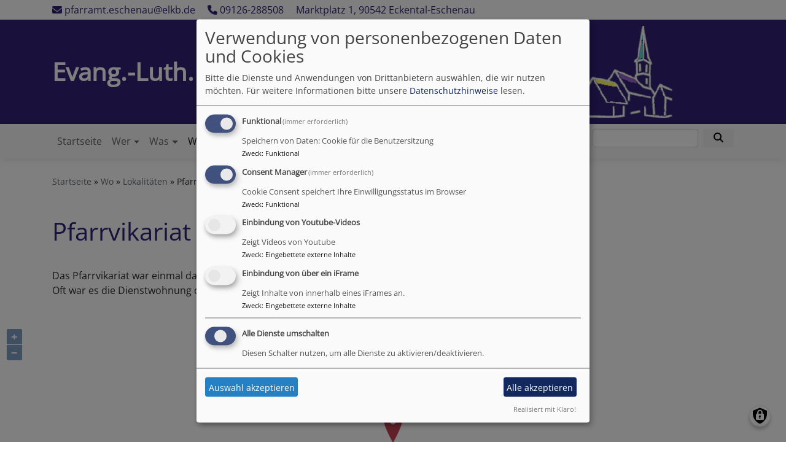

--- FILE ---
content_type: text/html; charset=UTF-8
request_url: https://www.kirchengemeinde-eschenau.de/wo/lokalitaeten/pfarrvikariat
body_size: 7405
content:
<!DOCTYPE html>
<html lang="de" dir="ltr" prefix="content: http://purl.org/rss/1.0/modules/content/  dc: http://purl.org/dc/terms/  foaf: http://xmlns.com/foaf/0.1/  og: http://ogp.me/ns#  rdfs: http://www.w3.org/2000/01/rdf-schema#  schema: http://schema.org/  sioc: http://rdfs.org/sioc/ns#  sioct: http://rdfs.org/sioc/types#  skos: http://www.w3.org/2004/02/skos/core#  xsd: http://www.w3.org/2001/XMLSchema# ">
  <head>
    <meta charset="utf-8" />
<noscript><style>form.antibot * :not(.antibot-message) { display: none !important; }</style>
</noscript><meta name="description" content="Das Pfarrvikariat war einmal das Rathaus von Eschenau. Oft war es die Dienstwohnung des Pfarrers bzw. der Pfarrerin zur Anstellung." />
<meta property="og:url" content="https://www.kirchengemeinde-eschenau.de/wo/lokalitaeten/pfarrvikariat" />
<meta property="og:title" content="Pfarrvikariat" />
<meta property="og:description" content="Das Pfarrvikariat war einmal das Rathaus von Eschenau. Oft war es die Dienstwohnung des Pfarrers bzw. der Pfarrerin zur Anstellung." />
<meta name="Generator" content="Drupal 10 (https://www.drupal.org)" />
<meta name="MobileOptimized" content="width" />
<meta name="HandheldFriendly" content="true" />
<meta name="viewport" content="width=device-width, initial-scale=1.0" />
<link rel="icon" href="/sites/www.kirchengemeinde-eschenau.de/files/logo_kige_ico_1.gif" type="image/gif" />
<link rel="canonical" href="https://www.kirchengemeinde-eschenau.de/wo/lokalitaeten/pfarrvikariat" />
<link rel="shortlink" href="https://www.kirchengemeinde-eschenau.de/node/106" />

    <title>Pfarrvikariat | Evang.-Luth. Kirchengemeinde Eschenau</title>
    <link rel="stylesheet" media="all" href="/sites/www.kirchengemeinde-eschenau.de/files/css/css_T4VwLI1TLluJh0mgVjrTaReQnkoWCRmvpMeAkMIJyHY.css?delta=0&amp;language=de&amp;theme=vk_blockly&amp;include=eJxNikEOwyAMBD9E4ydFBtwSYbBlQ9T8vk0OaS87o9EmYbEob8j0xMkjENe4NlQ45ctQGU3g2n9_yE5mW6agaPgy1OKQbSry8ivL7Dojb14oBz98UIOITmGv60lI0lQ69eFXYkmVj_tSiJUMGuUNPxRRQiI" />
<link rel="stylesheet" media="all" href="/sites/www.kirchengemeinde-eschenau.de/files/css/css_LWutVn63JNehXlmRccH3-zID6DniJkkn2Z2gWFGqJfU.css?delta=1&amp;language=de&amp;theme=vk_blockly&amp;include=eJxNikEOwyAMBD9E4ydFBtwSYbBlQ9T8vk0OaS87o9EmYbEob8j0xMkjENe4NlQ45ctQGU3g2n9_yE5mW6agaPgy1OKQbSry8ivL7Dojb14oBz98UIOITmGv60lI0lQ69eFXYkmVj_tSiJUMGuUNPxRRQiI" />

      <link rel="stylesheet" href="https://www.kirchengemeinde-eschenau.de/sites/www.kirchengemeinde-eschenau.de/files/theme/open-sans.css" />
      <link rel="stylesheet" href="https://www.kirchengemeinde-eschenau.de/sites/www.kirchengemeinde-eschenau.de/files/theme/vk_blockly_custom.css" />
      <script src="/libraries/klaro/dist/klaro-no-translations-no-css.js?t97uxi" defer id="klaro-js"></script>

  </head>
  <body class="path-node page-node-type-page">
        <a href="#main-content" class="visually-hidden focusable skip-link">
      Direkt zum Inhalt
    </a>
    
      <div class="dialog-off-canvas-main-canvas" data-off-canvas-main-canvas>
    <div class="layout-container">
<div id="debug">Debug: </div>
            <div id="header_contact_row">
        <div class="container pt-1 pb-1" >
            <div class="row">
                <div class="col"><span><a href="mailto:pfarramt.eschenau@elkb.de" ><i class="fa fa-envelope" aria-hidden="true"></i>
                            pfarramt.eschenau@elkb.de</a></span>                                            <span class="ml-3"><a href="tel:09126288508" ><i class="fa fa-phone" aria-hidden="true"></i> 09126-288508</a></span>                                        <span class="ml-3">Marktplatz 1, 90542 Eckental-Eschenau</span>                </div>
            </div>
        </div>
        </div>
        <header role="banner" id="vk_blockly_header">


    
    
    <div class="container">
        <div class="row">
                                </div>
        <div class="row">


            

                                                <div class="col-sm-9 site-and-slogan">
                        <div class="site-name align-middle"><a href="/" title="Startseite" rel="home">Evang.-Luth. Kirchengemeinde Eschenau</a></div>

                                            </div>
                                                    <div class="col-sm-3">
                        <a href="/" title="Evang.-Luth. Kirchengemeinde Eschenau" rel="home">
                            <img src="/sites/www.kirchengemeinde-eschenau.de/files/kirche_tr.png" alt="Evang.-Luth. Kirchengemeinde Eschenau" class="img-fluid site-logo" />
                        </a>
                    </div>
                
            

        </div>
    </div>



    </header>

    
    

<nav role="navigation" aria-labelledby="block-vk-blockly-main-menu-menu" id="block-vk-blockly-main-menu" class="navbar navbar-toggleable-md navbar-light nav-bg container-fluid sticky-top">
<div class="container">

                        
    <h2 class="visually-hidden" id="block-vk-blockly-main-menu-menu">Hauptnavigation</h2>
    


       


    <button class="navbar-toggler navbar-toggler-left" type="button" data-toggle="collapse" data-target="#navbarSupportedContent" aria-controls="navbarSupportedContent" aria-expanded="false" aria-label="Toggle navigation">
        <span class="navbar-toggler-icon"></span>
    </button>
    <a class="navbar-brand" href="#">&nbsp;</a>
    <div class="collapse navbar-collapse col" id="navbarSupportedContent">
        <ul block="menu" class="navbar-nav mr-auto">                                                                                 <li class="nav-item">

                                            <a href="/" class="nav-link" data-drupal-link-system-path="&lt;front&gt;">Startseite</a>
                    
                </li>
                                                                                <li class="nav-item dropdown mega-dropdown">

                                            <a href="/wer" class="nav-link dropdown-toggle" data-toggle="dropdown" aria-haspopup="true" aria-expanded="false" data-drupal-link-system-path="node/52">Wer</a>
                        
                        <div class="row dropdown-menu mega-dropdown-menu">
                        <div class="col-sm-12 main-item-wrapper"><a href="/wer" class="main-item" data-drupal-link-system-path="node/52">Wer</a></div>
                                                                                 <div class="col-sm-3 flex-column">
                               <ul class="nav flex-column">
                                <a href="/wer/pfarrer-und-pfarrerinnen" class="nav-link level1" data-drupal-link-system-path="node/66">Pfarrer und Pfarrerinnen</a>

                                                               </ul>
                            </div>

                                                                                 <div class="col-sm-3 flex-column">
                               <ul class="nav flex-column">
                                <a href="/wer/kirchenvorstand" class="nav-link level1" data-drupal-link-system-path="node/67">Kirchenvorstand</a>

                                                               </ul>
                            </div>

                                                                                 <div class="col-sm-3 flex-column">
                               <ul class="nav flex-column">
                                <a href="/wer/mesnerin" class="nav-link level1" data-drupal-link-system-path="node/79">Mesnerin</a>

                                                               </ul>
                            </div>

                                                                                 <div class="col-sm-3 flex-column">
                               <ul class="nav flex-column">
                                <a href="/wer/kirchenpflegerin" class="nav-link level1" data-drupal-link-system-path="node/80">Kirchenpflegerin</a>

                                                               </ul>
                            </div>

                                                </div>

                    
                </li>
                                                                                <li class="nav-item dropdown mega-dropdown">

                                            <a href="/was" class="nav-link dropdown-toggle" data-toggle="dropdown" aria-haspopup="true" aria-expanded="false" data-drupal-link-system-path="node/54">Was</a>
                        
                        <div class="row dropdown-menu mega-dropdown-menu">
                        <div class="col-sm-12 main-item-wrapper"><a href="/was" class="main-item" data-drupal-link-system-path="node/54">Was</a></div>
                                                                                 <div class="col-sm-3 flex-column">
                               <ul class="nav flex-column">
                                <a href="/was/gottesdienste" class="nav-link level1" data-drupal-link-system-path="node/267">Gottesdienste</a>

                                                               </ul>
                            </div>

                                                                                 <div class="col-sm-3 flex-column">
                               <ul class="nav flex-column">
                                <a href="/was/gruppen-und-kreise" class="nav-link level1" data-drupal-link-system-path="node/87">Gruppen und Kreise</a>

                                
                                                                                        <li><a href="/was/gruppen-und-kreise/gruppen-und-kreise-fuer-erwachsene" class="nav-link level2" data-drupal-link-system-path="node/91">Gruppen und Kreise für Erwachsene</a></li>
                                                                                        <li><a href="/was/gruppen-und-kreise/jugend" class="nav-link level2" data-drupal-link-system-path="node/90">Jugend</a></li>
                                                                                        <li><a href="/was/gruppen-und-kreise/kinder" class="nav-link level2" data-drupal-link-system-path="node/89">Kinder</a></li>
                                        
                                                               </ul>
                            </div>

                                                                                 <div class="col-sm-3 flex-column">
                               <ul class="nav flex-column">
                                <a href="/was/kirchenmusik" class="nav-link level1" data-drupal-link-system-path="node/82">Kirchenmusik</a>

                                
                                                                                        <li><a href="/was/kirchenmusik/jugendchor" class="nav-link level2" data-drupal-link-system-path="node/312">Jugendchor</a></li>
                                                                                        <li><a href="/was/kirchenmusik/kinderchor-bartholomaeuse" class="nav-link level2" data-drupal-link-system-path="node/83">Kinderchor Bartholomäuse</a></li>
                                                                                        <li><a href="/was/kirchenmusik/kirchenchor" class="nav-link level2" data-drupal-link-system-path="node/84">Kirchenchor</a></li>
                                                                                        <li><a href="/was/kirchenmusik/konzerte" class="nav-link level2" data-drupal-link-system-path="node/175">Konzerte</a></li>
                                                                                        <li><a href="/was/kirchenmusik/orgel" class="nav-link level2" data-drupal-link-system-path="node/86">Orgel</a></li>
                                                                                        <li><a href="/was/kirchenmusik/posaunenchor" class="nav-link level2" data-drupal-link-system-path="node/85">Posaunenchor</a></li>
                                        
                                                               </ul>
                            </div>

                                                                                 <div class="col-sm-3 flex-column">
                               <ul class="nav flex-column">
                                <a href="/was/schutzkonzept-praevention-sexualisierter-gewalt" class="nav-link level1" data-drupal-link-system-path="node/410">Prävention sexualisierter Gewalt</a>

                                                               </ul>
                            </div>

                                                                                 <div class="col-sm-3 flex-column">
                               <ul class="nav flex-column">
                                <a href="/was/wir-den-sozialen-medien" class="nav-link level1" data-drupal-link-system-path="node/297">Soziale Medien</a>

                                                               </ul>
                            </div>

                                                                                 <div class="col-sm-3 flex-column">
                               <ul class="nav flex-column">
                                <a href="/was/kunstprojekte" class="nav-link level1" data-drupal-link-system-path="node/122">Kunstprojekte</a>

                                                               </ul>
                            </div>

                                                </div>

                    
                </li>
                                                                                <li class="nav-item active dropdown mega-dropdown">

                                            <a href="/wo" class="nav-link dropdown-toggle" data-toggle="dropdown" aria-haspopup="true" aria-expanded="false" data-drupal-link-system-path="node/56">Wo</a>
                        
                        <div class="row dropdown-menu mega-dropdown-menu">
                        <div class="col-sm-12 main-item-wrapper"><a href="/wo" class="main-item" data-drupal-link-system-path="node/56">Wo</a></div>
                                                                                 <div class="active col-sm-3 flex-column">
                               <ul class="nav flex-column">
                                <a href="/wo/lokalitaeten" class="nav-link level1" data-drupal-link-system-path="node/101">Lokalitäten</a>

                                
                                                                                        <li><a href="/wo/lokalitaeten/alte-kanzlei" class="nav-link level2" data-drupal-link-system-path="node/107">Alte Kanzlei</a></li>
                                                                                        <li><a href="/wo/lokalitaeten/pfarramt-kantoratshaus" class="nav-link level2" data-drupal-link-system-path="node/103">Pfarramt / Kantoratshaus</a></li>
                                                                                        <li><a href="/wo/lokalitaeten/pfarrhaus" class="nav-link level2" data-drupal-link-system-path="node/105">Pfarrhaus</a></li>
                                                                                        <li><a href="/wo/lokalitaeten/pfarrscheune-gemeindehaus" class="nav-link level2" data-drupal-link-system-path="node/104">Pfarrscheune / Gemeindehaus</a></li>
                                                                                        <li><a href="/wo/lokalitaeten/pfarrvikariat" class="nav-link level2 is-active" data-drupal-link-system-path="node/106" aria-current="page">Pfarrvikariat</a></li>
                                                                                        <li><a href="/wo/lokalitaeten/st-bartholomaeus-kirche" class="nav-link level2" data-drupal-link-system-path="node/102">St. Bartholomäus-Kirche</a></li>
                                        
                                                               </ul>
                            </div>

                                                                                 <div class="col-sm-3 flex-column">
                               <ul class="nav flex-column">
                                <a href="/wo/ostregion" class="nav-link level1" data-drupal-link-system-path="node/93">Region</a>

                                                               </ul>
                            </div>

                                                                                 <div class="col-sm-3 flex-column">
                               <ul class="nav flex-column">
                                <a href="/wo/sprengel" class="nav-link level1" data-drupal-link-system-path="node/94">Sprengel</a>

                                                               </ul>
                            </div>

                                                </div>

                    
                </li>
                                                                                <li class="nav-item">

                                            <a href="/wann" class="nav-link" data-drupal-link-system-path="node/55">Wann</a>
                    
                </li>
                                                                                <li class="nav-item dropdown mega-dropdown">

                                            <a href="/kindertagesstaetten" class="nav-link dropdown-toggle" data-toggle="dropdown" aria-haspopup="true" aria-expanded="false" data-drupal-link-system-path="node/92">Kindertagesstätten</a>
                        
                        <div class="row dropdown-menu mega-dropdown-menu">
                        <div class="col-sm-12 main-item-wrapper"><a href="/kindertagesstaetten" class="main-item" data-drupal-link-system-path="node/92">Kindertagesstätten</a></div>
                                                                                 <div class="col-sm-3 flex-column">
                               <ul class="nav flex-column">
                                <a href="/kindertagesstaetten/stellenangebote" class="nav-link level1" data-drupal-link-system-path="node/141">Stellenangebote</a>

                                                               </ul>
                            </div>

                                                                                 <div class="col-sm-3 flex-column">
                               <ul class="nav flex-column">
                                <a href="/himmelszelteschenau" class="nav-link level1" data-drupal-link-system-path="node/155">Himmelszelt Eschenau</a>

                                
                                                                                        <li><a href="/himmelszelteschenau/anmeldung" class="nav-link level2" data-drupal-link-system-path="node/160">Anmeldung</a></li>
                                                                                        <li><a href="/Basare" class="nav-link level2" data-drupal-link-system-path="node/389">Basare</a></li>
                                                                                        <li><a href="/himmelszelteschenau/elternbeirat" class="nav-link level2" data-drupal-link-system-path="node/327">Elternbeirat</a></li>
                                                                                        <li><a href="/himmelszelteschenau/konzeption" class="nav-link level2" data-drupal-link-system-path="node/332">Konzeption</a></li>
                                                                                        <li><a href="/tags/kita-himmelszelt-eschenau" class="nav-link level2" data-drupal-link-system-path="taxonomy/term/19">Neuigkeiten: Neue KiTa</a></li>
                                                                                        <li><a href="/himmelszelteschenau/team" class="nav-link level2" data-drupal-link-system-path="node/169">Team</a></li>
                                                                                        <li><a href="/himmelszelteschenau/oeffnungszeiten-und-beitraege" class="nav-link level2" data-drupal-link-system-path="node/161">Öffnungszeiten und Beiträge</a></li>
                                        
                                                               </ul>
                            </div>

                                                                                 <div class="col-sm-3 flex-column">
                               <ul class="nav flex-column">
                                <a href="/kindertagesstaetten/kiga-unterm-regenbogen" class="nav-link level1" data-drupal-link-system-path="node/95">Kindergarten &quot;Unterm Regenbogen&quot;</a>

                                
                                                                                        <li><a href="/kindertagesstaetten/kiga-unterm-regenbogen/anmeldung" class="nav-link level2" data-drupal-link-system-path="node/100">Anmeldung</a></li>
                                                                                        <li><a href="/kindertagesstaetten/kiga-unterm-regenbogen/foerderverein-unterm-regenbogen" class="nav-link level2" data-drupal-link-system-path="node/380">Basare und Förderverein</a></li>
                                                                                        <li><a href="/kindertagesstaetten/kiga-unterm-regenbogen/elternbeirat" class="nav-link level2" data-drupal-link-system-path="node/98">Elternbeirat</a></li>
                                                                                        <li><a href="/kindertagesstaetten/kiga-unterm-regenbogen/elternbriefe-und-termine" class="nav-link level2" data-drupal-link-system-path="node/144">Elternbriefe und Termine</a></li>
                                                                                        <li><a href="/kindertagesstaetten/kiga-unterm-regenbogen/konzeption" class="nav-link level2" data-drupal-link-system-path="node/331">Konzeption</a></li>
                                                                                        <li><a href="/tags/kita-unterm-regenbogen" class="nav-link level2" data-drupal-link-system-path="taxonomy/term/13">Neuigkeiten: Kita &quot;Unterm Regenbogen&quot;</a></li>
                                                                                        <li><a href="/kindertagesstaetten/kiga-unterm-regenbogen/projekte" class="nav-link level2" data-drupal-link-system-path="node/97">Projekte</a></li>
                                                                                        <li><a href="/kindertagesstaetten/kiga-unterm-regenbogen/team" class="nav-link level2" data-drupal-link-system-path="node/96">Team</a></li>
                                                                                        <li><a href="/kindertagesstaetten/kiga-unterm-regenbogen/oeffnungszeiten-und-beitraege" class="nav-link level2" data-drupal-link-system-path="node/99">Öffnungszeiten und Beiträge</a></li>
                                        
                                                               </ul>
                            </div>

                                                                                 <div class="col-sm-3 flex-column">
                               <ul class="nav flex-column">
                                <a href="/kindertagesstaetten/kinderhaus-arche-noah-brand" class="nav-link level1" data-drupal-link-system-path="node/108">Kinderhaus Arche Noah - Brand</a>

                                
                                                                                        <li><a href="/kindertagesstaetten/kinderhaus-arche-noah-brand/anmeldung" class="nav-link level2" data-drupal-link-system-path="node/116">Anmeldung</a></li>
                                                                                        <li><a href="/kindertagesstaetten/kinderhaus-arche-noah-brand/elternbeirat" class="nav-link level2" data-drupal-link-system-path="node/111">Elternbeirat</a></li>
                                                                                        <li><a href="/foerderverein-arche-noah" class="nav-link level2" data-drupal-link-system-path="node/393">Förderverein Arche Noah</a></li>
                                                                                        <li><a href="/kindertagesstaetten/kinderhaus-arche-noah-brand/konzeption" class="nav-link level2" data-drupal-link-system-path="node/333">Konzeption</a></li>
                                                                                        <li><a href="/tags/kita-arche-noah" class="nav-link level2" data-drupal-link-system-path="taxonomy/term/12">Neuigkeiten: Kita Arche Noah Brand</a></li>
                                                                                        <li><a href="/kindertagesstaetten/kinderhaus-arche-noah-brand/projekte" class="nav-link level2" data-drupal-link-system-path="node/113">Projekte</a></li>
                                                                                        <li><a href="/kindertagesstaetten/kinderhaus-arche-noah-brand/team" class="nav-link level2" data-drupal-link-system-path="node/112">Team</a></li>
                                                                                        <li><a href="/kindertagesstaetten/kinderhaus-arche-noah-brand/virtueller-rundgang" class="nav-link level2" data-drupal-link-system-path="node/283">Virtueller Rundgang Arche Noah</a></li>
                                                                                        <li><a href="/kindertagesstaetten/kinderhaus-arche-noah-brand/oeffnungszeiten-und-beitraege" class="nav-link level2" data-drupal-link-system-path="node/110">Öffnungszeiten und Beiträge</a></li>
                                        
                                                               </ul>
                            </div>

                                                </div>

                    
                </li>
                                                                                <li class="nav-item dropdown mega-dropdown">

                                            <a href="/kirche-im-leben" class="nav-link dropdown-toggle" data-toggle="dropdown" aria-haspopup="true" aria-expanded="false" data-drupal-link-system-path="node/57">Kirche im Leben</a>
                        
                        <div class="row dropdown-menu mega-dropdown-menu">
                        <div class="col-sm-12 main-item-wrapper"><a href="/kirche-im-leben" class="main-item" data-drupal-link-system-path="node/57">Kirche im Leben</a></div>
                                                                                 <div class="col-sm-3 flex-column">
                               <ul class="nav flex-column">
                                <a href="/kirche-im-leben/taufe" class="nav-link level1" data-drupal-link-system-path="node/58">Taufe</a>

                                                               </ul>
                            </div>

                                                                                 <div class="col-sm-3 flex-column">
                               <ul class="nav flex-column">
                                <a href="/kirche-im-leben/konfirmation" class="nav-link level1" data-drupal-link-system-path="node/63">Konfirmation</a>

                                                               </ul>
                            </div>

                                                                                 <div class="col-sm-3 flex-column">
                               <ul class="nav flex-column">
                                <a href="/kirche-im-leben/trauung" class="nav-link level1" data-drupal-link-system-path="node/64">Trauung</a>

                                                               </ul>
                            </div>

                                                                                 <div class="col-sm-3 flex-column">
                               <ul class="nav flex-column">
                                <a href="/kirche-im-leben/tod-und-trauer" class="nav-link level1" data-drupal-link-system-path="node/65">Tod und Trauer</a>

                                                               </ul>
                            </div>

                                                </div>

                    
                </li>
                                                                                <li class="nav-item">

                                            <a href="/kirche-von-zuhause" class="nav-link" data-drupal-link-system-path="node/201">Kirche von Zuhause</a>
                    
                </li>
                    </ul>
        <!-- Form-id: search_block_form -->
<form class="search-block-form form-inline my-2 my-lg-0" data-drupal-selector="search-block-form" action="/search/node" method="get" id="search-block-form" accept-charset="UTF-8">
  <div class="js-form-item form-item js-form-type-search form-item-keys js-form-item-keys form-no-label">
      <label for="edit-keys" class="visually-hidden">Suche</label>
        <input title="Geben Sie die Begriffe ein, nach denen Sie suchen." class="form-control mr-sm-2 form-search" data-drupal-selector="edit-keys" type="search" id="edit-keys" name="keys" value="" size="15" maxlength="128" />

        </div>
<button type="submit" class="my-sm-0 btn form-submit" data-drupal-selector="edit-search"><i class="fas fa-search"></i></button>
<div data-drupal-selector="edit-actions" class="form-actions js-form-wrapper form-wrapper" id="edit-actions"></div>

</form>


    </div>






    </div>
</nav>



      <style>
      .parallax-header {
        height: auto;
      }
      @media (max-width: 600px) {
        .parallax-header img {
          height: 150px;
          object-fit: cover;
        }
      }
    </style>

    

  <main role="main">
    <a id="main-content" tabindex="-1"></a>      
    



<!-- system_breadcrumb_block Region: pagetop_first - Block-ID: vk_blockly_breadcrumbs -->
<div class="container"><div class="row">

                    
<div id="block-vk-blockly-breadcrumbs" class="col paragraph-block align-items-stretch system_breadcrumb_block">
  
    
          <ol class="breadcrumb">
                    <li >
                                    <a href="/">Startseite</a>
                            </li>
                    <li >
                                    <a href="/wo">Wo</a>
                            </li>
                    <li >
                                    <a href="/wo/lokalitaeten">Lokalitäten</a>
                            </li>
                    <li >
                                    Pfarrvikariat
                            </li>
            </ol>

  </div>

  </div></div>
<div data-drupal-messages-fallback class="hidden"></div>



    <!--div class="layout-content"-->
        
    



<!-- page_title_block Region: content - Block-ID: vk_blockly_page_title -->
<div class="container"><div class="row">

                    
<div id="block-vk-blockly-page-title" class="col paragraph-block align-items-stretch page_title_block">
  
    
      
  <h1><span property="schema:name">Pfarrvikariat</span>
</h1>


  </div>

  </div></div>


<!-- system_main_block Region: content - Block-ID: vk_blockly_content -->
<!-- noNodePage:  -->
        <div id="block-vk-blockly-content" class="system_main_block">
            
                        
                            
<article data-history-node-id="106" about="/wo/lokalitaeten/pfarrvikariat" typeof="schema:WebPage" class="node node--type-page node--view-mode-full">

  
      <span property="schema:name" content="Pfarrvikariat" class="hidden"></span>


  
  <div class="node__content">
    <div class="container"><div class="row"><div class="col vk_blockly_node_body">
                        <p>Das Pfarrvikariat war einmal das Rathaus von Eschenau.<br />
Oft war es die Dienstwohnung des Pfarrers bzw. der Pfarrerin zur Anstellung.</p>

                    </div>
    </div>
</div>  
              

                    <div class="geoposition" id="position-id123" data-lat="49.573853418642"
             data-lng="11.1989177" data-color=""
             data-stroke=""
             data-markersize="50"
        data-popupcontent="Pfarrvikariat"
        data-markerimg=""></div>

        <div id="popup-position-id123" class="ol-popup">
            <a href="#" id="popup-closer-position-id123" class="ol-popup-closer"></a>
            <div id="popup-content-position-id123"></div>
        </div>
                

      
  <div class="container inlinelinks">
</div>

  </div>

</article>

                    </div>



    <!--/div-->
      <div class="container pagefooter">
          <div class="row">

                                                    </div>
      </div>
  </main>

  
    <footer role="contentinfo" id="vk_blockly_footer">
        
            <!--div class="container">
                <div class="row"><div class="col">
                        <div class="shariff" data-lang="de" data-orientation="horizontal"
                             data-services="[&quot;facebook&quot;,&quot;twitter&quot;,&quot;whatsapp&quot;,&quot;linkedIn&quot;]"
                             data-theme="grey"></div>
                    </div></div>
            </div-->
                <div class="container">
          <div class="row">
              
    <nav role="navigation" aria-labelledby="block-hauptnavigation-footer-menu" id="block-hauptnavigation-footer" class="col">
                        
    <h2 class="visually-hidden" id="block-hauptnavigation-footer-menu">Hauptnavigation</h2>
    

                        <ul class="menu">
                                <li class="menu-item">
                <a href="/" data-drupal-link-system-path="&lt;front&gt;">Startseite</a>
                            </li>
                                <li class="menu-item">
                <a href="/wer" data-drupal-link-system-path="node/52">Wer</a>
                            </li>
                                <li class="menu-item">
                <a href="/was" data-drupal-link-system-path="node/54">Was</a>
                            </li>
                                <li class="menu-item">
                <a href="/wo" data-drupal-link-system-path="node/56">Wo</a>
                            </li>
                                <li class="menu-item">
                <a href="/wann" data-drupal-link-system-path="node/55">Wann</a>
                            </li>
                                <li class="menu-item">
                <a href="/kindertagesstaetten" data-drupal-link-system-path="node/92">Kindertagesstätten</a>
                            </li>
                                <li class="menu-item">
                <a href="/kirche-im-leben" data-drupal-link-system-path="node/57">Kirche im Leben</a>
                            </li>
                                <li class="menu-item">
                <a href="/kirche-von-zuhause" data-drupal-link-system-path="node/201">Kirche von Zuhause</a>
                            </li>
            </ul>
        


    </nav>
<nav role="navigation" aria-labelledby="block-vk-blockly-footer-menu" id="block-vk-blockly-footer" class="block block-menu navigation menu--footer col">
            
  <h2 class="visually-hidden" id="block-vk-blockly-footer-menu">Fußbereichsmenü</h2>
  

                      <ul class="menu">
                    <li class="menu-item">
        <a href="/impressum" data-drupal-link-system-path="node/12">Impressum</a>
              </li>
                <li class="menu-item">
        <a href="/contact" data-drupal-link-system-path="contact">Kontakt</a>
              </li>
                <li class="menu-item">
        <a href="/vkdatenschutz" title="Dynamische Datenchutzerklärung aus den Einstellungen der Seite" data-drupal-link-system-path="vkdatenschutz">Datenschutzerklärung</a>
              </li>
        </ul>
  


  </nav>
<nav role="navigation" aria-labelledby="block-vk-blockly-account-menu-menu" id="block-vk-blockly-account-menu" class="block block-menu navigation menu--account col">
            
  <h2 class="visually-hidden" id="block-vk-blockly-account-menu-menu">Benutzermenü</h2>
  

                      <ul class="menu">
                    <li class="menu-item">
        <a href="/user/login" data-drupal-link-system-path="user/login">Anmelden</a>
              </li>
        </ul>
  


  </nav>




          </div>
          <div class="row">
              <div class="col">
                  <div id="vk_copyright"><span class="align-bottom"><a href="http://www.vernetzte-kirche.de" target="_blank"><img src="/themes/custom/vk_base/images/Logo_vk_80.png" align="bottom" alt="Logo Vernetzte Kirche"></a></span></div>
              </div>
          </div>
      </div>

    </footer>
  
</div>
  </div>

    
    <script type="application/json" data-drupal-selector="drupal-settings-json">{"path":{"baseUrl":"\/","pathPrefix":"","currentPath":"node\/106","currentPathIsAdmin":false,"isFront":false,"currentLanguage":"de"},"pluralDelimiter":"\u0003","suppressDeprecationErrors":true,"klaro":{"config":{"elementId":"klaro","storageMethod":"cookie","cookieName":"klaro","cookieExpiresAfterDays":180,"cookieDomain":"","groupByPurpose":false,"acceptAll":true,"hideDeclineAll":true,"hideLearnMore":false,"learnMoreAsButton":true,"additionalClass":" hide-consent-dialog-title learn-more-as-button klaro-theme-vk_blockly","disablePoweredBy":false,"htmlTexts":false,"autoFocus":true,"mustConsent":true,"privacyPolicy":"\/","lang":"de","services":[{"name":"cms","default":true,"title":"Funktional","description":"Speichern von Daten: Cookie f\u00fcr die Benutzersitzung","purposes":["cms"],"callbackCode":"","cookies":["^[SESS|SSESS]","",""],"required":true,"optOut":false,"onlyOnce":false,"contextualConsentOnly":false,"contextualConsentText":"","wrapperIdentifier":[],"translations":{"de":{"title":"Funktional"}}},{"name":"klaro","default":true,"title":"Consent Manager","description":"Cookie Consent speichert Ihre Einwilligungsstatus im Browser","purposes":["cms"],"callbackCode":"","cookies":[],"required":true,"optOut":false,"onlyOnce":false,"contextualConsentOnly":false,"contextualConsentText":"Consent Text...","wrapperIdentifier":[],"translations":{"de":{"title":"Consent Manager"}}},{"name":"video_youtube","default":false,"title":"Einbindung von Youtube-Videos","description":"Zeigt Videos von Youtube","purposes":["external_content"],"callbackCode":"","cookies":[],"required":false,"optOut":false,"onlyOnce":false,"contextualConsentOnly":true,"contextualConsentText":"Externe Videos (Youtube) anzeigen?","wrapperIdentifier":[],"translations":{"de":{"title":"Videos"}}},{"name":"iframe_","default":false,"title":"Einbindung von  \u00fcber ein iFrame","description":"Zeigt Inhalte von  innerhalb eines iFrames an.","purposes":["external_content"],"callbackCode":"","cookies":[],"required":false,"optOut":false,"onlyOnce":false,"contextualConsentOnly":true,"contextualConsentText":"Externe Inhalte von  anzeigen?","wrapperIdentifier":[],"translations":{"de":{"title":"Inhalte von "}}}],"translations":{"de":{"consentModal":{"title":"Verwendung von personenbezogenen Daten und Cookies","description":"Bitte die Dienste und Anwendungen von Drittanbietern ausw\u00e4hlen, die wir nutzen m\u00f6chten.\n","privacyPolicy":{"name":"Datenschutzhinweise","text":"F\u00fcr weitere Informationen bitte unsere {privacyPolicy} lesen.\n"}},"consentNotice":{"title":"Verwendung von personenbezogenen Daten und Cookies","changeDescription":"Es gab \u00c4nderungen seit dem letzten Besuch und die Einwilligungen m\u00fcssen aktualisiert werden.","description":"Wir verwenden Cookies und verarbeiten personenbezogene Daten f\u00fcr die folgenden Zwecke: {purposes}.\n","learnMore":"Anpassen","privacyPolicy":{"name":"Datenschutzhinweise"}},"ok":"Akzeptieren","save":"Speichern","decline":"Ablehnen","close":"Schlie\u00dfen","acceptAll":"Alle akzeptieren","acceptSelected":"Auswahl akzeptieren","service":{"disableAll":{"title":"Alle Dienste umschalten","description":"Diesen Schalter nutzen, um alle Dienste zu aktivieren\/deaktivieren."},"optOut":{"title":"(Opt-Out)","description":"Dieser Dienst wird standardm\u00e4\u00dfig geladen (Opt-out m\u00f6glich)."},"required":{"title":"(immer erforderlich)","description":"Dieser Dienst ist immer erforderlich."},"purposes":"Zweck","purpose":"Zweck"},"contextualConsent":{"acceptAlways":"Immer","acceptOnce":"Ja (einmalig)","description":"Von {title} bereitgestellten externen Inhalt laden?"},"poweredBy":"Realisiert mit Klaro!","purposeItem":{"service":"Dienst","services":"Dienste"},"privacyPolicy":{"name":"Datenschutzhinweise","text":"F\u00fcr weitere Informationen bitte unsere {privacyPolicy} lesen.\n"},"purposes":{"cms":{"title":"Funktional","description":""},"advertising":{"title":"Werbung und Marketing","description":""},"analytics":{"title":"Analysen","description":""},"livechat":{"title":"Live-Chat","description":""},"security":{"title":"Sicherheit","description":""},"styling":{"title":"Styling","description":""},"external_content":{"title":"Eingebettete externe Inhalte","description":""}}}},"showNoticeTitle":true,"styling":{"theme":["light"]}},"dialog_mode":"manager","show_toggle_button":true,"toggle_button_icon":null,"show_close_button":true,"exclude_urls":[],"disable_urls":[]},"ajaxTrustedUrl":{"\/search\/node":true},"user":{"uid":0,"permissionsHash":"2754be05f87c052836d0beb16e7b59b6a821f5ff5305ebdc5ea67c81bb31dfa4"}}</script>
<script src="/sites/www.kirchengemeinde-eschenau.de/files/js/js_MgIbJqXI7Obe6usJtz0QKVSUtEM-vusaQL7FJwoh3yY.js?scope=footer&amp;delta=0&amp;language=de&amp;theme=vk_blockly&amp;include=eJw9jNEKgCAQBH_IuE8KtavEpZXTov4-kvBlYIdlIkELvGXR1Z9oLsMbpdNdeQ6-qnwYY1MW1tQSj4noGowZz7jtiqIm8U-_e9Ymcg"></script>

  </body>
</html>


--- FILE ---
content_type: text/css
request_url: https://www.kirchengemeinde-eschenau.de/sites/www.kirchengemeinde-eschenau.de/files/theme/vk_blockly_custom.css
body_size: 313
content:
#vk_blockly_header { background-color: #332277} .site-name a, .site-name a:visited, .site-name a:hover {  color: #ffffff;  text-decoration: none;  }  .site-slogan { color: #ffffff} a, a:hover, a:visited { color: #332277} .mega-dropdown-menu a.level1 { color: #332277 !important;} h1, h2, h3, h4, h5, h6 {color:#332277} .site-logo { border-radius:0px; } 
body {font-family:'Open Sans'; }#header_contact_row { background-color: #ffffff}#header_contact_row,#header_contact_row a  { color: #332277}.contextual {
width: 33% !important;
}
.site-name a, .site-name a:visited, .site-name a:hover {
font-weight: bold;
}

--- FILE ---
content_type: text/javascript
request_url: https://www.kirchengemeinde-eschenau.de/sites/www.kirchengemeinde-eschenau.de/files/js/js_MgIbJqXI7Obe6usJtz0QKVSUtEM-vusaQL7FJwoh3yY.js?scope=footer&delta=0&language=de&theme=vk_blockly&include=eJw9jNEKgCAQBH_IuE8KtavEpZXTov4-kvBlYIdlIkELvGXR1Z9oLsMbpdNdeQ6-qnwYY1MW1tQSj4noGowZz7jtiqIm8U-_e9Ymcg
body_size: 282432
content:
/* @license MIT https://raw.githubusercontent.com/jquery/jquery/3.7.1/LICENSE.txt */
/*! jQuery v3.7.1 | (c) OpenJS Foundation and other contributors | jquery.org/license */
!function(e,t){"use strict";"object"==typeof module&&"object"==typeof module.exports?module.exports=e.document?t(e,!0):function(e){if(!e.document)throw new Error("jQuery requires a window with a document");return t(e)}:t(e)}("undefined"!=typeof window?window:this,function(ie,e){"use strict";var oe=[],r=Object.getPrototypeOf,ae=oe.slice,g=oe.flat?function(e){return oe.flat.call(e)}:function(e){return oe.concat.apply([],e)},s=oe.push,se=oe.indexOf,n={},i=n.toString,ue=n.hasOwnProperty,o=ue.toString,a=o.call(Object),le={},v=function(e){return"function"==typeof e&&"number"!=typeof e.nodeType&&"function"!=typeof e.item},y=function(e){return null!=e&&e===e.window},C=ie.document,u={type:!0,src:!0,nonce:!0,noModule:!0};function m(e,t,n){var r,i,o=(n=n||C).createElement("script");if(o.text=e,t)for(r in u)(i=t[r]||t.getAttribute&&t.getAttribute(r))&&o.setAttribute(r,i);n.head.appendChild(o).parentNode.removeChild(o)}function x(e){return null==e?e+"":"object"==typeof e||"function"==typeof e?n[i.call(e)]||"object":typeof e}var t="3.7.1",l=/HTML$/i,ce=function(e,t){return new ce.fn.init(e,t)};function c(e){var t=!!e&&"length"in e&&e.length,n=x(e);return!v(e)&&!y(e)&&("array"===n||0===t||"number"==typeof t&&0<t&&t-1 in e)}function fe(e,t){return e.nodeName&&e.nodeName.toLowerCase()===t.toLowerCase()}ce.fn=ce.prototype={jquery:t,constructor:ce,length:0,toArray:function(){return ae.call(this)},get:function(e){return null==e?ae.call(this):e<0?this[e+this.length]:this[e]},pushStack:function(e){var t=ce.merge(this.constructor(),e);return t.prevObject=this,t},each:function(e){return ce.each(this,e)},map:function(n){return this.pushStack(ce.map(this,function(e,t){return n.call(e,t,e)}))},slice:function(){return this.pushStack(ae.apply(this,arguments))},first:function(){return this.eq(0)},last:function(){return this.eq(-1)},even:function(){return this.pushStack(ce.grep(this,function(e,t){return(t+1)%2}))},odd:function(){return this.pushStack(ce.grep(this,function(e,t){return t%2}))},eq:function(e){var t=this.length,n=+e+(e<0?t:0);return this.pushStack(0<=n&&n<t?[this[n]]:[])},end:function(){return this.prevObject||this.constructor()},push:s,sort:oe.sort,splice:oe.splice},ce.extend=ce.fn.extend=function(){var e,t,n,r,i,o,a=arguments[0]||{},s=1,u=arguments.length,l=!1;for("boolean"==typeof a&&(l=a,a=arguments[s]||{},s++),"object"==typeof a||v(a)||(a={}),s===u&&(a=this,s--);s<u;s++)if(null!=(e=arguments[s]))for(t in e)r=e[t],"__proto__"!==t&&a!==r&&(l&&r&&(ce.isPlainObject(r)||(i=Array.isArray(r)))?(n=a[t],o=i&&!Array.isArray(n)?[]:i||ce.isPlainObject(n)?n:{},i=!1,a[t]=ce.extend(l,o,r)):void 0!==r&&(a[t]=r));return a},ce.extend({expando:"jQuery"+(t+Math.random()).replace(/\D/g,""),isReady:!0,error:function(e){throw new Error(e)},noop:function(){},isPlainObject:function(e){var t,n;return!(!e||"[object Object]"!==i.call(e))&&(!(t=r(e))||"function"==typeof(n=ue.call(t,"constructor")&&t.constructor)&&o.call(n)===a)},isEmptyObject:function(e){var t;for(t in e)return!1;return!0},globalEval:function(e,t,n){m(e,{nonce:t&&t.nonce},n)},each:function(e,t){var n,r=0;if(c(e)){for(n=e.length;r<n;r++)if(!1===t.call(e[r],r,e[r]))break}else for(r in e)if(!1===t.call(e[r],r,e[r]))break;return e},text:function(e){var t,n="",r=0,i=e.nodeType;if(!i)while(t=e[r++])n+=ce.text(t);return 1===i||11===i?e.textContent:9===i?e.documentElement.textContent:3===i||4===i?e.nodeValue:n},makeArray:function(e,t){var n=t||[];return null!=e&&(c(Object(e))?ce.merge(n,"string"==typeof e?[e]:e):s.call(n,e)),n},inArray:function(e,t,n){return null==t?-1:se.call(t,e,n)},isXMLDoc:function(e){var t=e&&e.namespaceURI,n=e&&(e.ownerDocument||e).documentElement;return!l.test(t||n&&n.nodeName||"HTML")},merge:function(e,t){for(var n=+t.length,r=0,i=e.length;r<n;r++)e[i++]=t[r];return e.length=i,e},grep:function(e,t,n){for(var r=[],i=0,o=e.length,a=!n;i<o;i++)!t(e[i],i)!==a&&r.push(e[i]);return r},map:function(e,t,n){var r,i,o=0,a=[];if(c(e))for(r=e.length;o<r;o++)null!=(i=t(e[o],o,n))&&a.push(i);else for(o in e)null!=(i=t(e[o],o,n))&&a.push(i);return g(a)},guid:1,support:le}),"function"==typeof Symbol&&(ce.fn[Symbol.iterator]=oe[Symbol.iterator]),ce.each("Boolean Number String Function Array Date RegExp Object Error Symbol".split(" "),function(e,t){n["[object "+t+"]"]=t.toLowerCase()});var pe=oe.pop,de=oe.sort,he=oe.splice,ge="[\\x20\\t\\r\\n\\f]",ve=new RegExp("^"+ge+"+|((?:^|[^\\\\])(?:\\\\.)*)"+ge+"+$","g");ce.contains=function(e,t){var n=t&&t.parentNode;return e===n||!(!n||1!==n.nodeType||!(e.contains?e.contains(n):e.compareDocumentPosition&&16&e.compareDocumentPosition(n)))};var f=/([\0-\x1f\x7f]|^-?\d)|^-$|[^\x80-\uFFFF\w-]/g;function p(e,t){return t?"\0"===e?"\ufffd":e.slice(0,-1)+"\\"+e.charCodeAt(e.length-1).toString(16)+" ":"\\"+e}ce.escapeSelector=function(e){return(e+"").replace(f,p)};var ye=C,me=s;!function(){var e,b,w,o,a,T,r,C,d,i,k=me,S=ce.expando,E=0,n=0,s=W(),c=W(),u=W(),h=W(),l=function(e,t){return e===t&&(a=!0),0},f="checked|selected|async|autofocus|autoplay|controls|defer|disabled|hidden|ismap|loop|multiple|open|readonly|required|scoped",t="(?:\\\\[\\da-fA-F]{1,6}"+ge+"?|\\\\[^\\r\\n\\f]|[\\w-]|[^\0-\\x7f])+",p="\\["+ge+"*("+t+")(?:"+ge+"*([*^$|!~]?=)"+ge+"*(?:'((?:\\\\.|[^\\\\'])*)'|\"((?:\\\\.|[^\\\\\"])*)\"|("+t+"))|)"+ge+"*\\]",g=":("+t+")(?:\\((('((?:\\\\.|[^\\\\'])*)'|\"((?:\\\\.|[^\\\\\"])*)\")|((?:\\\\.|[^\\\\()[\\]]|"+p+")*)|.*)\\)|)",v=new RegExp(ge+"+","g"),y=new RegExp("^"+ge+"*,"+ge+"*"),m=new RegExp("^"+ge+"*([>+~]|"+ge+")"+ge+"*"),x=new RegExp(ge+"|>"),j=new RegExp(g),A=new RegExp("^"+t+"$"),D={ID:new RegExp("^#("+t+")"),CLASS:new RegExp("^\\.("+t+")"),TAG:new RegExp("^("+t+"|[*])"),ATTR:new RegExp("^"+p),PSEUDO:new RegExp("^"+g),CHILD:new RegExp("^:(only|first|last|nth|nth-last)-(child|of-type)(?:\\("+ge+"*(even|odd|(([+-]|)(\\d*)n|)"+ge+"*(?:([+-]|)"+ge+"*(\\d+)|))"+ge+"*\\)|)","i"),bool:new RegExp("^(?:"+f+")$","i"),needsContext:new RegExp("^"+ge+"*[>+~]|:(even|odd|eq|gt|lt|nth|first|last)(?:\\("+ge+"*((?:-\\d)?\\d*)"+ge+"*\\)|)(?=[^-]|$)","i")},N=/^(?:input|select|textarea|button)$/i,q=/^h\d$/i,L=/^(?:#([\w-]+)|(\w+)|\.([\w-]+))$/,H=/[+~]/,O=new RegExp("\\\\[\\da-fA-F]{1,6}"+ge+"?|\\\\([^\\r\\n\\f])","g"),P=function(e,t){var n="0x"+e.slice(1)-65536;return t||(n<0?String.fromCharCode(n+65536):String.fromCharCode(n>>10|55296,1023&n|56320))},M=function(){V()},R=J(function(e){return!0===e.disabled&&fe(e,"fieldset")},{dir:"parentNode",next:"legend"});try{k.apply(oe=ae.call(ye.childNodes),ye.childNodes),oe[ye.childNodes.length].nodeType}catch(e){k={apply:function(e,t){me.apply(e,ae.call(t))},call:function(e){me.apply(e,ae.call(arguments,1))}}}function I(t,e,n,r){var i,o,a,s,u,l,c,f=e&&e.ownerDocument,p=e?e.nodeType:9;if(n=n||[],"string"!=typeof t||!t||1!==p&&9!==p&&11!==p)return n;if(!r&&(V(e),e=e||T,C)){if(11!==p&&(u=L.exec(t)))if(i=u[1]){if(9===p){if(!(a=e.getElementById(i)))return n;if(a.id===i)return k.call(n,a),n}else if(f&&(a=f.getElementById(i))&&I.contains(e,a)&&a.id===i)return k.call(n,a),n}else{if(u[2])return k.apply(n,e.getElementsByTagName(t)),n;if((i=u[3])&&e.getElementsByClassName)return k.apply(n,e.getElementsByClassName(i)),n}if(!(h[t+" "]||d&&d.test(t))){if(c=t,f=e,1===p&&(x.test(t)||m.test(t))){(f=H.test(t)&&U(e.parentNode)||e)==e&&le.scope||((s=e.getAttribute("id"))?s=ce.escapeSelector(s):e.setAttribute("id",s=S)),o=(l=Y(t)).length;while(o--)l[o]=(s?"#"+s:":scope")+" "+Q(l[o]);c=l.join(",")}try{return k.apply(n,f.querySelectorAll(c)),n}catch(e){h(t,!0)}finally{s===S&&e.removeAttribute("id")}}}return re(t.replace(ve,"$1"),e,n,r)}function W(){var r=[];return function e(t,n){return r.push(t+" ")>b.cacheLength&&delete e[r.shift()],e[t+" "]=n}}function F(e){return e[S]=!0,e}function $(e){var t=T.createElement("fieldset");try{return!!e(t)}catch(e){return!1}finally{t.parentNode&&t.parentNode.removeChild(t),t=null}}function B(t){return function(e){return fe(e,"input")&&e.type===t}}function _(t){return function(e){return(fe(e,"input")||fe(e,"button"))&&e.type===t}}function z(t){return function(e){return"form"in e?e.parentNode&&!1===e.disabled?"label"in e?"label"in e.parentNode?e.parentNode.disabled===t:e.disabled===t:e.isDisabled===t||e.isDisabled!==!t&&R(e)===t:e.disabled===t:"label"in e&&e.disabled===t}}function X(a){return F(function(o){return o=+o,F(function(e,t){var n,r=a([],e.length,o),i=r.length;while(i--)e[n=r[i]]&&(e[n]=!(t[n]=e[n]))})})}function U(e){return e&&"undefined"!=typeof e.getElementsByTagName&&e}function V(e){var t,n=e?e.ownerDocument||e:ye;return n!=T&&9===n.nodeType&&n.documentElement&&(r=(T=n).documentElement,C=!ce.isXMLDoc(T),i=r.matches||r.webkitMatchesSelector||r.msMatchesSelector,r.msMatchesSelector&&ye!=T&&(t=T.defaultView)&&t.top!==t&&t.addEventListener("unload",M),le.getById=$(function(e){return r.appendChild(e).id=ce.expando,!T.getElementsByName||!T.getElementsByName(ce.expando).length}),le.disconnectedMatch=$(function(e){return i.call(e,"*")}),le.scope=$(function(){return T.querySelectorAll(":scope")}),le.cssHas=$(function(){try{return T.querySelector(":has(*,:jqfake)"),!1}catch(e){return!0}}),le.getById?(b.filter.ID=function(e){var t=e.replace(O,P);return function(e){return e.getAttribute("id")===t}},b.find.ID=function(e,t){if("undefined"!=typeof t.getElementById&&C){var n=t.getElementById(e);return n?[n]:[]}}):(b.filter.ID=function(e){var n=e.replace(O,P);return function(e){var t="undefined"!=typeof e.getAttributeNode&&e.getAttributeNode("id");return t&&t.value===n}},b.find.ID=function(e,t){if("undefined"!=typeof t.getElementById&&C){var n,r,i,o=t.getElementById(e);if(o){if((n=o.getAttributeNode("id"))&&n.value===e)return[o];i=t.getElementsByName(e),r=0;while(o=i[r++])if((n=o.getAttributeNode("id"))&&n.value===e)return[o]}return[]}}),b.find.TAG=function(e,t){return"undefined"!=typeof t.getElementsByTagName?t.getElementsByTagName(e):t.querySelectorAll(e)},b.find.CLASS=function(e,t){if("undefined"!=typeof t.getElementsByClassName&&C)return t.getElementsByClassName(e)},d=[],$(function(e){var t;r.appendChild(e).innerHTML="<a id='"+S+"' href='' disabled='disabled'></a><select id='"+S+"-\r\\' disabled='disabled'><option selected=''></option></select>",e.querySelectorAll("[selected]").length||d.push("\\["+ge+"*(?:value|"+f+")"),e.querySelectorAll("[id~="+S+"-]").length||d.push("~="),e.querySelectorAll("a#"+S+"+*").length||d.push(".#.+[+~]"),e.querySelectorAll(":checked").length||d.push(":checked"),(t=T.createElement("input")).setAttribute("type","hidden"),e.appendChild(t).setAttribute("name","D"),r.appendChild(e).disabled=!0,2!==e.querySelectorAll(":disabled").length&&d.push(":enabled",":disabled"),(t=T.createElement("input")).setAttribute("name",""),e.appendChild(t),e.querySelectorAll("[name='']").length||d.push("\\["+ge+"*name"+ge+"*="+ge+"*(?:''|\"\")")}),le.cssHas||d.push(":has"),d=d.length&&new RegExp(d.join("|")),l=function(e,t){if(e===t)return a=!0,0;var n=!e.compareDocumentPosition-!t.compareDocumentPosition;return n||(1&(n=(e.ownerDocument||e)==(t.ownerDocument||t)?e.compareDocumentPosition(t):1)||!le.sortDetached&&t.compareDocumentPosition(e)===n?e===T||e.ownerDocument==ye&&I.contains(ye,e)?-1:t===T||t.ownerDocument==ye&&I.contains(ye,t)?1:o?se.call(o,e)-se.call(o,t):0:4&n?-1:1)}),T}for(e in I.matches=function(e,t){return I(e,null,null,t)},I.matchesSelector=function(e,t){if(V(e),C&&!h[t+" "]&&(!d||!d.test(t)))try{var n=i.call(e,t);if(n||le.disconnectedMatch||e.document&&11!==e.document.nodeType)return n}catch(e){h(t,!0)}return 0<I(t,T,null,[e]).length},I.contains=function(e,t){return(e.ownerDocument||e)!=T&&V(e),ce.contains(e,t)},I.attr=function(e,t){(e.ownerDocument||e)!=T&&V(e);var n=b.attrHandle[t.toLowerCase()],r=n&&ue.call(b.attrHandle,t.toLowerCase())?n(e,t,!C):void 0;return void 0!==r?r:e.getAttribute(t)},I.error=function(e){throw new Error("Syntax error, unrecognized expression: "+e)},ce.uniqueSort=function(e){var t,n=[],r=0,i=0;if(a=!le.sortStable,o=!le.sortStable&&ae.call(e,0),de.call(e,l),a){while(t=e[i++])t===e[i]&&(r=n.push(i));while(r--)he.call(e,n[r],1)}return o=null,e},ce.fn.uniqueSort=function(){return this.pushStack(ce.uniqueSort(ae.apply(this)))},(b=ce.expr={cacheLength:50,createPseudo:F,match:D,attrHandle:{},find:{},relative:{">":{dir:"parentNode",first:!0}," ":{dir:"parentNode"},"+":{dir:"previousSibling",first:!0},"~":{dir:"previousSibling"}},preFilter:{ATTR:function(e){return e[1]=e[1].replace(O,P),e[3]=(e[3]||e[4]||e[5]||"").replace(O,P),"~="===e[2]&&(e[3]=" "+e[3]+" "),e.slice(0,4)},CHILD:function(e){return e[1]=e[1].toLowerCase(),"nth"===e[1].slice(0,3)?(e[3]||I.error(e[0]),e[4]=+(e[4]?e[5]+(e[6]||1):2*("even"===e[3]||"odd"===e[3])),e[5]=+(e[7]+e[8]||"odd"===e[3])):e[3]&&I.error(e[0]),e},PSEUDO:function(e){var t,n=!e[6]&&e[2];return D.CHILD.test(e[0])?null:(e[3]?e[2]=e[4]||e[5]||"":n&&j.test(n)&&(t=Y(n,!0))&&(t=n.indexOf(")",n.length-t)-n.length)&&(e[0]=e[0].slice(0,t),e[2]=n.slice(0,t)),e.slice(0,3))}},filter:{TAG:function(e){var t=e.replace(O,P).toLowerCase();return"*"===e?function(){return!0}:function(e){return fe(e,t)}},CLASS:function(e){var t=s[e+" "];return t||(t=new RegExp("(^|"+ge+")"+e+"("+ge+"|$)"))&&s(e,function(e){return t.test("string"==typeof e.className&&e.className||"undefined"!=typeof e.getAttribute&&e.getAttribute("class")||"")})},ATTR:function(n,r,i){return function(e){var t=I.attr(e,n);return null==t?"!="===r:!r||(t+="","="===r?t===i:"!="===r?t!==i:"^="===r?i&&0===t.indexOf(i):"*="===r?i&&-1<t.indexOf(i):"$="===r?i&&t.slice(-i.length)===i:"~="===r?-1<(" "+t.replace(v," ")+" ").indexOf(i):"|="===r&&(t===i||t.slice(0,i.length+1)===i+"-"))}},CHILD:function(d,e,t,h,g){var v="nth"!==d.slice(0,3),y="last"!==d.slice(-4),m="of-type"===e;return 1===h&&0===g?function(e){return!!e.parentNode}:function(e,t,n){var r,i,o,a,s,u=v!==y?"nextSibling":"previousSibling",l=e.parentNode,c=m&&e.nodeName.toLowerCase(),f=!n&&!m,p=!1;if(l){if(v){while(u){o=e;while(o=o[u])if(m?fe(o,c):1===o.nodeType)return!1;s=u="only"===d&&!s&&"nextSibling"}return!0}if(s=[y?l.firstChild:l.lastChild],y&&f){p=(a=(r=(i=l[S]||(l[S]={}))[d]||[])[0]===E&&r[1])&&r[2],o=a&&l.childNodes[a];while(o=++a&&o&&o[u]||(p=a=0)||s.pop())if(1===o.nodeType&&++p&&o===e){i[d]=[E,a,p];break}}else if(f&&(p=a=(r=(i=e[S]||(e[S]={}))[d]||[])[0]===E&&r[1]),!1===p)while(o=++a&&o&&o[u]||(p=a=0)||s.pop())if((m?fe(o,c):1===o.nodeType)&&++p&&(f&&((i=o[S]||(o[S]={}))[d]=[E,p]),o===e))break;return(p-=g)===h||p%h==0&&0<=p/h}}},PSEUDO:function(e,o){var t,a=b.pseudos[e]||b.setFilters[e.toLowerCase()]||I.error("unsupported pseudo: "+e);return a[S]?a(o):1<a.length?(t=[e,e,"",o],b.setFilters.hasOwnProperty(e.toLowerCase())?F(function(e,t){var n,r=a(e,o),i=r.length;while(i--)e[n=se.call(e,r[i])]=!(t[n]=r[i])}):function(e){return a(e,0,t)}):a}},pseudos:{not:F(function(e){var r=[],i=[],s=ne(e.replace(ve,"$1"));return s[S]?F(function(e,t,n,r){var i,o=s(e,null,r,[]),a=e.length;while(a--)(i=o[a])&&(e[a]=!(t[a]=i))}):function(e,t,n){return r[0]=e,s(r,null,n,i),r[0]=null,!i.pop()}}),has:F(function(t){return function(e){return 0<I(t,e).length}}),contains:F(function(t){return t=t.replace(O,P),function(e){return-1<(e.textContent||ce.text(e)).indexOf(t)}}),lang:F(function(n){return A.test(n||"")||I.error("unsupported lang: "+n),n=n.replace(O,P).toLowerCase(),function(e){var t;do{if(t=C?e.lang:e.getAttribute("xml:lang")||e.getAttribute("lang"))return(t=t.toLowerCase())===n||0===t.indexOf(n+"-")}while((e=e.parentNode)&&1===e.nodeType);return!1}}),target:function(e){var t=ie.location&&ie.location.hash;return t&&t.slice(1)===e.id},root:function(e){return e===r},focus:function(e){return e===function(){try{return T.activeElement}catch(e){}}()&&T.hasFocus()&&!!(e.type||e.href||~e.tabIndex)},enabled:z(!1),disabled:z(!0),checked:function(e){return fe(e,"input")&&!!e.checked||fe(e,"option")&&!!e.selected},selected:function(e){return e.parentNode&&e.parentNode.selectedIndex,!0===e.selected},empty:function(e){for(e=e.firstChild;e;e=e.nextSibling)if(e.nodeType<6)return!1;return!0},parent:function(e){return!b.pseudos.empty(e)},header:function(e){return q.test(e.nodeName)},input:function(e){return N.test(e.nodeName)},button:function(e){return fe(e,"input")&&"button"===e.type||fe(e,"button")},text:function(e){var t;return fe(e,"input")&&"text"===e.type&&(null==(t=e.getAttribute("type"))||"text"===t.toLowerCase())},first:X(function(){return[0]}),last:X(function(e,t){return[t-1]}),eq:X(function(e,t,n){return[n<0?n+t:n]}),even:X(function(e,t){for(var n=0;n<t;n+=2)e.push(n);return e}),odd:X(function(e,t){for(var n=1;n<t;n+=2)e.push(n);return e}),lt:X(function(e,t,n){var r;for(r=n<0?n+t:t<n?t:n;0<=--r;)e.push(r);return e}),gt:X(function(e,t,n){for(var r=n<0?n+t:n;++r<t;)e.push(r);return e})}}).pseudos.nth=b.pseudos.eq,{radio:!0,checkbox:!0,file:!0,password:!0,image:!0})b.pseudos[e]=B(e);for(e in{submit:!0,reset:!0})b.pseudos[e]=_(e);function G(){}function Y(e,t){var n,r,i,o,a,s,u,l=c[e+" "];if(l)return t?0:l.slice(0);a=e,s=[],u=b.preFilter;while(a){for(o in n&&!(r=y.exec(a))||(r&&(a=a.slice(r[0].length)||a),s.push(i=[])),n=!1,(r=m.exec(a))&&(n=r.shift(),i.push({value:n,type:r[0].replace(ve," ")}),a=a.slice(n.length)),b.filter)!(r=D[o].exec(a))||u[o]&&!(r=u[o](r))||(n=r.shift(),i.push({value:n,type:o,matches:r}),a=a.slice(n.length));if(!n)break}return t?a.length:a?I.error(e):c(e,s).slice(0)}function Q(e){for(var t=0,n=e.length,r="";t<n;t++)r+=e[t].value;return r}function J(a,e,t){var s=e.dir,u=e.next,l=u||s,c=t&&"parentNode"===l,f=n++;return e.first?function(e,t,n){while(e=e[s])if(1===e.nodeType||c)return a(e,t,n);return!1}:function(e,t,n){var r,i,o=[E,f];if(n){while(e=e[s])if((1===e.nodeType||c)&&a(e,t,n))return!0}else while(e=e[s])if(1===e.nodeType||c)if(i=e[S]||(e[S]={}),u&&fe(e,u))e=e[s]||e;else{if((r=i[l])&&r[0]===E&&r[1]===f)return o[2]=r[2];if((i[l]=o)[2]=a(e,t,n))return!0}return!1}}function K(i){return 1<i.length?function(e,t,n){var r=i.length;while(r--)if(!i[r](e,t,n))return!1;return!0}:i[0]}function Z(e,t,n,r,i){for(var o,a=[],s=0,u=e.length,l=null!=t;s<u;s++)(o=e[s])&&(n&&!n(o,r,i)||(a.push(o),l&&t.push(s)));return a}function ee(d,h,g,v,y,e){return v&&!v[S]&&(v=ee(v)),y&&!y[S]&&(y=ee(y,e)),F(function(e,t,n,r){var i,o,a,s,u=[],l=[],c=t.length,f=e||function(e,t,n){for(var r=0,i=t.length;r<i;r++)I(e,t[r],n);return n}(h||"*",n.nodeType?[n]:n,[]),p=!d||!e&&h?f:Z(f,u,d,n,r);if(g?g(p,s=y||(e?d:c||v)?[]:t,n,r):s=p,v){i=Z(s,l),v(i,[],n,r),o=i.length;while(o--)(a=i[o])&&(s[l[o]]=!(p[l[o]]=a))}if(e){if(y||d){if(y){i=[],o=s.length;while(o--)(a=s[o])&&i.push(p[o]=a);y(null,s=[],i,r)}o=s.length;while(o--)(a=s[o])&&-1<(i=y?se.call(e,a):u[o])&&(e[i]=!(t[i]=a))}}else s=Z(s===t?s.splice(c,s.length):s),y?y(null,t,s,r):k.apply(t,s)})}function te(e){for(var i,t,n,r=e.length,o=b.relative[e[0].type],a=o||b.relative[" "],s=o?1:0,u=J(function(e){return e===i},a,!0),l=J(function(e){return-1<se.call(i,e)},a,!0),c=[function(e,t,n){var r=!o&&(n||t!=w)||((i=t).nodeType?u(e,t,n):l(e,t,n));return i=null,r}];s<r;s++)if(t=b.relative[e[s].type])c=[J(K(c),t)];else{if((t=b.filter[e[s].type].apply(null,e[s].matches))[S]){for(n=++s;n<r;n++)if(b.relative[e[n].type])break;return ee(1<s&&K(c),1<s&&Q(e.slice(0,s-1).concat({value:" "===e[s-2].type?"*":""})).replace(ve,"$1"),t,s<n&&te(e.slice(s,n)),n<r&&te(e=e.slice(n)),n<r&&Q(e))}c.push(t)}return K(c)}function ne(e,t){var n,v,y,m,x,r,i=[],o=[],a=u[e+" "];if(!a){t||(t=Y(e)),n=t.length;while(n--)(a=te(t[n]))[S]?i.push(a):o.push(a);(a=u(e,(v=o,m=0<(y=i).length,x=0<v.length,r=function(e,t,n,r,i){var o,a,s,u=0,l="0",c=e&&[],f=[],p=w,d=e||x&&b.find.TAG("*",i),h=E+=null==p?1:Math.random()||.1,g=d.length;for(i&&(w=t==T||t||i);l!==g&&null!=(o=d[l]);l++){if(x&&o){a=0,t||o.ownerDocument==T||(V(o),n=!C);while(s=v[a++])if(s(o,t||T,n)){k.call(r,o);break}i&&(E=h)}m&&((o=!s&&o)&&u--,e&&c.push(o))}if(u+=l,m&&l!==u){a=0;while(s=y[a++])s(c,f,t,n);if(e){if(0<u)while(l--)c[l]||f[l]||(f[l]=pe.call(r));f=Z(f)}k.apply(r,f),i&&!e&&0<f.length&&1<u+y.length&&ce.uniqueSort(r)}return i&&(E=h,w=p),c},m?F(r):r))).selector=e}return a}function re(e,t,n,r){var i,o,a,s,u,l="function"==typeof e&&e,c=!r&&Y(e=l.selector||e);if(n=n||[],1===c.length){if(2<(o=c[0]=c[0].slice(0)).length&&"ID"===(a=o[0]).type&&9===t.nodeType&&C&&b.relative[o[1].type]){if(!(t=(b.find.ID(a.matches[0].replace(O,P),t)||[])[0]))return n;l&&(t=t.parentNode),e=e.slice(o.shift().value.length)}i=D.needsContext.test(e)?0:o.length;while(i--){if(a=o[i],b.relative[s=a.type])break;if((u=b.find[s])&&(r=u(a.matches[0].replace(O,P),H.test(o[0].type)&&U(t.parentNode)||t))){if(o.splice(i,1),!(e=r.length&&Q(o)))return k.apply(n,r),n;break}}}return(l||ne(e,c))(r,t,!C,n,!t||H.test(e)&&U(t.parentNode)||t),n}G.prototype=b.filters=b.pseudos,b.setFilters=new G,le.sortStable=S.split("").sort(l).join("")===S,V(),le.sortDetached=$(function(e){return 1&e.compareDocumentPosition(T.createElement("fieldset"))}),ce.find=I,ce.expr[":"]=ce.expr.pseudos,ce.unique=ce.uniqueSort,I.compile=ne,I.select=re,I.setDocument=V,I.tokenize=Y,I.escape=ce.escapeSelector,I.getText=ce.text,I.isXML=ce.isXMLDoc,I.selectors=ce.expr,I.support=ce.support,I.uniqueSort=ce.uniqueSort}();var d=function(e,t,n){var r=[],i=void 0!==n;while((e=e[t])&&9!==e.nodeType)if(1===e.nodeType){if(i&&ce(e).is(n))break;r.push(e)}return r},h=function(e,t){for(var n=[];e;e=e.nextSibling)1===e.nodeType&&e!==t&&n.push(e);return n},b=ce.expr.match.needsContext,w=/^<([a-z][^\/\0>:\x20\t\r\n\f]*)[\x20\t\r\n\f]*\/?>(?:<\/\1>|)$/i;function T(e,n,r){return v(n)?ce.grep(e,function(e,t){return!!n.call(e,t,e)!==r}):n.nodeType?ce.grep(e,function(e){return e===n!==r}):"string"!=typeof n?ce.grep(e,function(e){return-1<se.call(n,e)!==r}):ce.filter(n,e,r)}ce.filter=function(e,t,n){var r=t[0];return n&&(e=":not("+e+")"),1===t.length&&1===r.nodeType?ce.find.matchesSelector(r,e)?[r]:[]:ce.find.matches(e,ce.grep(t,function(e){return 1===e.nodeType}))},ce.fn.extend({find:function(e){var t,n,r=this.length,i=this;if("string"!=typeof e)return this.pushStack(ce(e).filter(function(){for(t=0;t<r;t++)if(ce.contains(i[t],this))return!0}));for(n=this.pushStack([]),t=0;t<r;t++)ce.find(e,i[t],n);return 1<r?ce.uniqueSort(n):n},filter:function(e){return this.pushStack(T(this,e||[],!1))},not:function(e){return this.pushStack(T(this,e||[],!0))},is:function(e){return!!T(this,"string"==typeof e&&b.test(e)?ce(e):e||[],!1).length}});var k,S=/^(?:\s*(<[\w\W]+>)[^>]*|#([\w-]+))$/;(ce.fn.init=function(e,t,n){var r,i;if(!e)return this;if(n=n||k,"string"==typeof e){if(!(r="<"===e[0]&&">"===e[e.length-1]&&3<=e.length?[null,e,null]:S.exec(e))||!r[1]&&t)return!t||t.jquery?(t||n).find(e):this.constructor(t).find(e);if(r[1]){if(t=t instanceof ce?t[0]:t,ce.merge(this,ce.parseHTML(r[1],t&&t.nodeType?t.ownerDocument||t:C,!0)),w.test(r[1])&&ce.isPlainObject(t))for(r in t)v(this[r])?this[r](t[r]):this.attr(r,t[r]);return this}return(i=C.getElementById(r[2]))&&(this[0]=i,this.length=1),this}return e.nodeType?(this[0]=e,this.length=1,this):v(e)?void 0!==n.ready?n.ready(e):e(ce):ce.makeArray(e,this)}).prototype=ce.fn,k=ce(C);var E=/^(?:parents|prev(?:Until|All))/,j={children:!0,contents:!0,next:!0,prev:!0};function A(e,t){while((e=e[t])&&1!==e.nodeType);return e}ce.fn.extend({has:function(e){var t=ce(e,this),n=t.length;return this.filter(function(){for(var e=0;e<n;e++)if(ce.contains(this,t[e]))return!0})},closest:function(e,t){var n,r=0,i=this.length,o=[],a="string"!=typeof e&&ce(e);if(!b.test(e))for(;r<i;r++)for(n=this[r];n&&n!==t;n=n.parentNode)if(n.nodeType<11&&(a?-1<a.index(n):1===n.nodeType&&ce.find.matchesSelector(n,e))){o.push(n);break}return this.pushStack(1<o.length?ce.uniqueSort(o):o)},index:function(e){return e?"string"==typeof e?se.call(ce(e),this[0]):se.call(this,e.jquery?e[0]:e):this[0]&&this[0].parentNode?this.first().prevAll().length:-1},add:function(e,t){return this.pushStack(ce.uniqueSort(ce.merge(this.get(),ce(e,t))))},addBack:function(e){return this.add(null==e?this.prevObject:this.prevObject.filter(e))}}),ce.each({parent:function(e){var t=e.parentNode;return t&&11!==t.nodeType?t:null},parents:function(e){return d(e,"parentNode")},parentsUntil:function(e,t,n){return d(e,"parentNode",n)},next:function(e){return A(e,"nextSibling")},prev:function(e){return A(e,"previousSibling")},nextAll:function(e){return d(e,"nextSibling")},prevAll:function(e){return d(e,"previousSibling")},nextUntil:function(e,t,n){return d(e,"nextSibling",n)},prevUntil:function(e,t,n){return d(e,"previousSibling",n)},siblings:function(e){return h((e.parentNode||{}).firstChild,e)},children:function(e){return h(e.firstChild)},contents:function(e){return null!=e.contentDocument&&r(e.contentDocument)?e.contentDocument:(fe(e,"template")&&(e=e.content||e),ce.merge([],e.childNodes))}},function(r,i){ce.fn[r]=function(e,t){var n=ce.map(this,i,e);return"Until"!==r.slice(-5)&&(t=e),t&&"string"==typeof t&&(n=ce.filter(t,n)),1<this.length&&(j[r]||ce.uniqueSort(n),E.test(r)&&n.reverse()),this.pushStack(n)}});var D=/[^\x20\t\r\n\f]+/g;function N(e){return e}function q(e){throw e}function L(e,t,n,r){var i;try{e&&v(i=e.promise)?i.call(e).done(t).fail(n):e&&v(i=e.then)?i.call(e,t,n):t.apply(void 0,[e].slice(r))}catch(e){n.apply(void 0,[e])}}ce.Callbacks=function(r){var e,n;r="string"==typeof r?(e=r,n={},ce.each(e.match(D)||[],function(e,t){n[t]=!0}),n):ce.extend({},r);var i,t,o,a,s=[],u=[],l=-1,c=function(){for(a=a||r.once,o=i=!0;u.length;l=-1){t=u.shift();while(++l<s.length)!1===s[l].apply(t[0],t[1])&&r.stopOnFalse&&(l=s.length,t=!1)}r.memory||(t=!1),i=!1,a&&(s=t?[]:"")},f={add:function(){return s&&(t&&!i&&(l=s.length-1,u.push(t)),function n(e){ce.each(e,function(e,t){v(t)?r.unique&&f.has(t)||s.push(t):t&&t.length&&"string"!==x(t)&&n(t)})}(arguments),t&&!i&&c()),this},remove:function(){return ce.each(arguments,function(e,t){var n;while(-1<(n=ce.inArray(t,s,n)))s.splice(n,1),n<=l&&l--}),this},has:function(e){return e?-1<ce.inArray(e,s):0<s.length},empty:function(){return s&&(s=[]),this},disable:function(){return a=u=[],s=t="",this},disabled:function(){return!s},lock:function(){return a=u=[],t||i||(s=t=""),this},locked:function(){return!!a},fireWith:function(e,t){return a||(t=[e,(t=t||[]).slice?t.slice():t],u.push(t),i||c()),this},fire:function(){return f.fireWith(this,arguments),this},fired:function(){return!!o}};return f},ce.extend({Deferred:function(e){var o=[["notify","progress",ce.Callbacks("memory"),ce.Callbacks("memory"),2],["resolve","done",ce.Callbacks("once memory"),ce.Callbacks("once memory"),0,"resolved"],["reject","fail",ce.Callbacks("once memory"),ce.Callbacks("once memory"),1,"rejected"]],i="pending",a={state:function(){return i},always:function(){return s.done(arguments).fail(arguments),this},"catch":function(e){return a.then(null,e)},pipe:function(){var i=arguments;return ce.Deferred(function(r){ce.each(o,function(e,t){var n=v(i[t[4]])&&i[t[4]];s[t[1]](function(){var e=n&&n.apply(this,arguments);e&&v(e.promise)?e.promise().progress(r.notify).done(r.resolve).fail(r.reject):r[t[0]+"With"](this,n?[e]:arguments)})}),i=null}).promise()},then:function(t,n,r){var u=0;function l(i,o,a,s){return function(){var n=this,r=arguments,e=function(){var e,t;if(!(i<u)){if((e=a.apply(n,r))===o.promise())throw new TypeError("Thenable self-resolution");t=e&&("object"==typeof e||"function"==typeof e)&&e.then,v(t)?s?t.call(e,l(u,o,N,s),l(u,o,q,s)):(u++,t.call(e,l(u,o,N,s),l(u,o,q,s),l(u,o,N,o.notifyWith))):(a!==N&&(n=void 0,r=[e]),(s||o.resolveWith)(n,r))}},t=s?e:function(){try{e()}catch(e){ce.Deferred.exceptionHook&&ce.Deferred.exceptionHook(e,t.error),u<=i+1&&(a!==q&&(n=void 0,r=[e]),o.rejectWith(n,r))}};i?t():(ce.Deferred.getErrorHook?t.error=ce.Deferred.getErrorHook():ce.Deferred.getStackHook&&(t.error=ce.Deferred.getStackHook()),ie.setTimeout(t))}}return ce.Deferred(function(e){o[0][3].add(l(0,e,v(r)?r:N,e.notifyWith)),o[1][3].add(l(0,e,v(t)?t:N)),o[2][3].add(l(0,e,v(n)?n:q))}).promise()},promise:function(e){return null!=e?ce.extend(e,a):a}},s={};return ce.each(o,function(e,t){var n=t[2],r=t[5];a[t[1]]=n.add,r&&n.add(function(){i=r},o[3-e][2].disable,o[3-e][3].disable,o[0][2].lock,o[0][3].lock),n.add(t[3].fire),s[t[0]]=function(){return s[t[0]+"With"](this===s?void 0:this,arguments),this},s[t[0]+"With"]=n.fireWith}),a.promise(s),e&&e.call(s,s),s},when:function(e){var n=arguments.length,t=n,r=Array(t),i=ae.call(arguments),o=ce.Deferred(),a=function(t){return function(e){r[t]=this,i[t]=1<arguments.length?ae.call(arguments):e,--n||o.resolveWith(r,i)}};if(n<=1&&(L(e,o.done(a(t)).resolve,o.reject,!n),"pending"===o.state()||v(i[t]&&i[t].then)))return o.then();while(t--)L(i[t],a(t),o.reject);return o.promise()}});var H=/^(Eval|Internal|Range|Reference|Syntax|Type|URI)Error$/;ce.Deferred.exceptionHook=function(e,t){ie.console&&ie.console.warn&&e&&H.test(e.name)&&ie.console.warn("jQuery.Deferred exception: "+e.message,e.stack,t)},ce.readyException=function(e){ie.setTimeout(function(){throw e})};var O=ce.Deferred();function P(){C.removeEventListener("DOMContentLoaded",P),ie.removeEventListener("load",P),ce.ready()}ce.fn.ready=function(e){return O.then(e)["catch"](function(e){ce.readyException(e)}),this},ce.extend({isReady:!1,readyWait:1,ready:function(e){(!0===e?--ce.readyWait:ce.isReady)||(ce.isReady=!0)!==e&&0<--ce.readyWait||O.resolveWith(C,[ce])}}),ce.ready.then=O.then,"complete"===C.readyState||"loading"!==C.readyState&&!C.documentElement.doScroll?ie.setTimeout(ce.ready):(C.addEventListener("DOMContentLoaded",P),ie.addEventListener("load",P));var M=function(e,t,n,r,i,o,a){var s=0,u=e.length,l=null==n;if("object"===x(n))for(s in i=!0,n)M(e,t,s,n[s],!0,o,a);else if(void 0!==r&&(i=!0,v(r)||(a=!0),l&&(a?(t.call(e,r),t=null):(l=t,t=function(e,t,n){return l.call(ce(e),n)})),t))for(;s<u;s++)t(e[s],n,a?r:r.call(e[s],s,t(e[s],n)));return i?e:l?t.call(e):u?t(e[0],n):o},R=/^-ms-/,I=/-([a-z])/g;function W(e,t){return t.toUpperCase()}function F(e){return e.replace(R,"ms-").replace(I,W)}var $=function(e){return 1===e.nodeType||9===e.nodeType||!+e.nodeType};function B(){this.expando=ce.expando+B.uid++}B.uid=1,B.prototype={cache:function(e){var t=e[this.expando];return t||(t={},$(e)&&(e.nodeType?e[this.expando]=t:Object.defineProperty(e,this.expando,{value:t,configurable:!0}))),t},set:function(e,t,n){var r,i=this.cache(e);if("string"==typeof t)i[F(t)]=n;else for(r in t)i[F(r)]=t[r];return i},get:function(e,t){return void 0===t?this.cache(e):e[this.expando]&&e[this.expando][F(t)]},access:function(e,t,n){return void 0===t||t&&"string"==typeof t&&void 0===n?this.get(e,t):(this.set(e,t,n),void 0!==n?n:t)},remove:function(e,t){var n,r=e[this.expando];if(void 0!==r){if(void 0!==t){n=(t=Array.isArray(t)?t.map(F):(t=F(t))in r?[t]:t.match(D)||[]).length;while(n--)delete r[t[n]]}(void 0===t||ce.isEmptyObject(r))&&(e.nodeType?e[this.expando]=void 0:delete e[this.expando])}},hasData:function(e){var t=e[this.expando];return void 0!==t&&!ce.isEmptyObject(t)}};var _=new B,z=new B,X=/^(?:\{[\w\W]*\}|\[[\w\W]*\])$/,U=/[A-Z]/g;function V(e,t,n){var r,i;if(void 0===n&&1===e.nodeType)if(r="data-"+t.replace(U,"-$&").toLowerCase(),"string"==typeof(n=e.getAttribute(r))){try{n="true"===(i=n)||"false"!==i&&("null"===i?null:i===+i+""?+i:X.test(i)?JSON.parse(i):i)}catch(e){}z.set(e,t,n)}else n=void 0;return n}ce.extend({hasData:function(e){return z.hasData(e)||_.hasData(e)},data:function(e,t,n){return z.access(e,t,n)},removeData:function(e,t){z.remove(e,t)},_data:function(e,t,n){return _.access(e,t,n)},_removeData:function(e,t){_.remove(e,t)}}),ce.fn.extend({data:function(n,e){var t,r,i,o=this[0],a=o&&o.attributes;if(void 0===n){if(this.length&&(i=z.get(o),1===o.nodeType&&!_.get(o,"hasDataAttrs"))){t=a.length;while(t--)a[t]&&0===(r=a[t].name).indexOf("data-")&&(r=F(r.slice(5)),V(o,r,i[r]));_.set(o,"hasDataAttrs",!0)}return i}return"object"==typeof n?this.each(function(){z.set(this,n)}):M(this,function(e){var t;if(o&&void 0===e)return void 0!==(t=z.get(o,n))?t:void 0!==(t=V(o,n))?t:void 0;this.each(function(){z.set(this,n,e)})},null,e,1<arguments.length,null,!0)},removeData:function(e){return this.each(function(){z.remove(this,e)})}}),ce.extend({queue:function(e,t,n){var r;if(e)return t=(t||"fx")+"queue",r=_.get(e,t),n&&(!r||Array.isArray(n)?r=_.access(e,t,ce.makeArray(n)):r.push(n)),r||[]},dequeue:function(e,t){t=t||"fx";var n=ce.queue(e,t),r=n.length,i=n.shift(),o=ce._queueHooks(e,t);"inprogress"===i&&(i=n.shift(),r--),i&&("fx"===t&&n.unshift("inprogress"),delete o.stop,i.call(e,function(){ce.dequeue(e,t)},o)),!r&&o&&o.empty.fire()},_queueHooks:function(e,t){var n=t+"queueHooks";return _.get(e,n)||_.access(e,n,{empty:ce.Callbacks("once memory").add(function(){_.remove(e,[t+"queue",n])})})}}),ce.fn.extend({queue:function(t,n){var e=2;return"string"!=typeof t&&(n=t,t="fx",e--),arguments.length<e?ce.queue(this[0],t):void 0===n?this:this.each(function(){var e=ce.queue(this,t,n);ce._queueHooks(this,t),"fx"===t&&"inprogress"!==e[0]&&ce.dequeue(this,t)})},dequeue:function(e){return this.each(function(){ce.dequeue(this,e)})},clearQueue:function(e){return this.queue(e||"fx",[])},promise:function(e,t){var n,r=1,i=ce.Deferred(),o=this,a=this.length,s=function(){--r||i.resolveWith(o,[o])};"string"!=typeof e&&(t=e,e=void 0),e=e||"fx";while(a--)(n=_.get(o[a],e+"queueHooks"))&&n.empty&&(r++,n.empty.add(s));return s(),i.promise(t)}});var G=/[+-]?(?:\d*\.|)\d+(?:[eE][+-]?\d+|)/.source,Y=new RegExp("^(?:([+-])=|)("+G+")([a-z%]*)$","i"),Q=["Top","Right","Bottom","Left"],J=C.documentElement,K=function(e){return ce.contains(e.ownerDocument,e)},Z={composed:!0};J.getRootNode&&(K=function(e){return ce.contains(e.ownerDocument,e)||e.getRootNode(Z)===e.ownerDocument});var ee=function(e,t){return"none"===(e=t||e).style.display||""===e.style.display&&K(e)&&"none"===ce.css(e,"display")};function te(e,t,n,r){var i,o,a=20,s=r?function(){return r.cur()}:function(){return ce.css(e,t,"")},u=s(),l=n&&n[3]||(ce.cssNumber[t]?"":"px"),c=e.nodeType&&(ce.cssNumber[t]||"px"!==l&&+u)&&Y.exec(ce.css(e,t));if(c&&c[3]!==l){u/=2,l=l||c[3],c=+u||1;while(a--)ce.style(e,t,c+l),(1-o)*(1-(o=s()/u||.5))<=0&&(a=0),c/=o;c*=2,ce.style(e,t,c+l),n=n||[]}return n&&(c=+c||+u||0,i=n[1]?c+(n[1]+1)*n[2]:+n[2],r&&(r.unit=l,r.start=c,r.end=i)),i}var ne={};function re(e,t){for(var n,r,i,o,a,s,u,l=[],c=0,f=e.length;c<f;c++)(r=e[c]).style&&(n=r.style.display,t?("none"===n&&(l[c]=_.get(r,"display")||null,l[c]||(r.style.display="")),""===r.style.display&&ee(r)&&(l[c]=(u=a=o=void 0,a=(i=r).ownerDocument,s=i.nodeName,(u=ne[s])||(o=a.body.appendChild(a.createElement(s)),u=ce.css(o,"display"),o.parentNode.removeChild(o),"none"===u&&(u="block"),ne[s]=u)))):"none"!==n&&(l[c]="none",_.set(r,"display",n)));for(c=0;c<f;c++)null!=l[c]&&(e[c].style.display=l[c]);return e}ce.fn.extend({show:function(){return re(this,!0)},hide:function(){return re(this)},toggle:function(e){return"boolean"==typeof e?e?this.show():this.hide():this.each(function(){ee(this)?ce(this).show():ce(this).hide()})}});var xe,be,we=/^(?:checkbox|radio)$/i,Te=/<([a-z][^\/\0>\x20\t\r\n\f]*)/i,Ce=/^$|^module$|\/(?:java|ecma)script/i;xe=C.createDocumentFragment().appendChild(C.createElement("div")),(be=C.createElement("input")).setAttribute("type","radio"),be.setAttribute("checked","checked"),be.setAttribute("name","t"),xe.appendChild(be),le.checkClone=xe.cloneNode(!0).cloneNode(!0).lastChild.checked,xe.innerHTML="<textarea>x</textarea>",le.noCloneChecked=!!xe.cloneNode(!0).lastChild.defaultValue,xe.innerHTML="<option></option>",le.option=!!xe.lastChild;var ke={thead:[1,"<table>","</table>"],col:[2,"<table><colgroup>","</colgroup></table>"],tr:[2,"<table><tbody>","</tbody></table>"],td:[3,"<table><tbody><tr>","</tr></tbody></table>"],_default:[0,"",""]};function Se(e,t){var n;return n="undefined"!=typeof e.getElementsByTagName?e.getElementsByTagName(t||"*"):"undefined"!=typeof e.querySelectorAll?e.querySelectorAll(t||"*"):[],void 0===t||t&&fe(e,t)?ce.merge([e],n):n}function Ee(e,t){for(var n=0,r=e.length;n<r;n++)_.set(e[n],"globalEval",!t||_.get(t[n],"globalEval"))}ke.tbody=ke.tfoot=ke.colgroup=ke.caption=ke.thead,ke.th=ke.td,le.option||(ke.optgroup=ke.option=[1,"<select multiple='multiple'>","</select>"]);var je=/<|&#?\w+;/;function Ae(e,t,n,r,i){for(var o,a,s,u,l,c,f=t.createDocumentFragment(),p=[],d=0,h=e.length;d<h;d++)if((o=e[d])||0===o)if("object"===x(o))ce.merge(p,o.nodeType?[o]:o);else if(je.test(o)){a=a||f.appendChild(t.createElement("div")),s=(Te.exec(o)||["",""])[1].toLowerCase(),u=ke[s]||ke._default,a.innerHTML=u[1]+ce.htmlPrefilter(o)+u[2],c=u[0];while(c--)a=a.lastChild;ce.merge(p,a.childNodes),(a=f.firstChild).textContent=""}else p.push(t.createTextNode(o));f.textContent="",d=0;while(o=p[d++])if(r&&-1<ce.inArray(o,r))i&&i.push(o);else if(l=K(o),a=Se(f.appendChild(o),"script"),l&&Ee(a),n){c=0;while(o=a[c++])Ce.test(o.type||"")&&n.push(o)}return f}var De=/^([^.]*)(?:\.(.+)|)/;function Ne(){return!0}function qe(){return!1}function Le(e,t,n,r,i,o){var a,s;if("object"==typeof t){for(s in"string"!=typeof n&&(r=r||n,n=void 0),t)Le(e,s,n,r,t[s],o);return e}if(null==r&&null==i?(i=n,r=n=void 0):null==i&&("string"==typeof n?(i=r,r=void 0):(i=r,r=n,n=void 0)),!1===i)i=qe;else if(!i)return e;return 1===o&&(a=i,(i=function(e){return ce().off(e),a.apply(this,arguments)}).guid=a.guid||(a.guid=ce.guid++)),e.each(function(){ce.event.add(this,t,i,r,n)})}function He(e,r,t){t?(_.set(e,r,!1),ce.event.add(e,r,{namespace:!1,handler:function(e){var t,n=_.get(this,r);if(1&e.isTrigger&&this[r]){if(n)(ce.event.special[r]||{}).delegateType&&e.stopPropagation();else if(n=ae.call(arguments),_.set(this,r,n),this[r](),t=_.get(this,r),_.set(this,r,!1),n!==t)return e.stopImmediatePropagation(),e.preventDefault(),t}else n&&(_.set(this,r,ce.event.trigger(n[0],n.slice(1),this)),e.stopPropagation(),e.isImmediatePropagationStopped=Ne)}})):void 0===_.get(e,r)&&ce.event.add(e,r,Ne)}ce.event={global:{},add:function(t,e,n,r,i){var o,a,s,u,l,c,f,p,d,h,g,v=_.get(t);if($(t)){n.handler&&(n=(o=n).handler,i=o.selector),i&&ce.find.matchesSelector(J,i),n.guid||(n.guid=ce.guid++),(u=v.events)||(u=v.events=Object.create(null)),(a=v.handle)||(a=v.handle=function(e){return"undefined"!=typeof ce&&ce.event.triggered!==e.type?ce.event.dispatch.apply(t,arguments):void 0}),l=(e=(e||"").match(D)||[""]).length;while(l--)d=g=(s=De.exec(e[l])||[])[1],h=(s[2]||"").split(".").sort(),d&&(f=ce.event.special[d]||{},d=(i?f.delegateType:f.bindType)||d,f=ce.event.special[d]||{},c=ce.extend({type:d,origType:g,data:r,handler:n,guid:n.guid,selector:i,needsContext:i&&ce.expr.match.needsContext.test(i),namespace:h.join(".")},o),(p=u[d])||((p=u[d]=[]).delegateCount=0,f.setup&&!1!==f.setup.call(t,r,h,a)||t.addEventListener&&t.addEventListener(d,a)),f.add&&(f.add.call(t,c),c.handler.guid||(c.handler.guid=n.guid)),i?p.splice(p.delegateCount++,0,c):p.push(c),ce.event.global[d]=!0)}},remove:function(e,t,n,r,i){var o,a,s,u,l,c,f,p,d,h,g,v=_.hasData(e)&&_.get(e);if(v&&(u=v.events)){l=(t=(t||"").match(D)||[""]).length;while(l--)if(d=g=(s=De.exec(t[l])||[])[1],h=(s[2]||"").split(".").sort(),d){f=ce.event.special[d]||{},p=u[d=(r?f.delegateType:f.bindType)||d]||[],s=s[2]&&new RegExp("(^|\\.)"+h.join("\\.(?:.*\\.|)")+"(\\.|$)"),a=o=p.length;while(o--)c=p[o],!i&&g!==c.origType||n&&n.guid!==c.guid||s&&!s.test(c.namespace)||r&&r!==c.selector&&("**"!==r||!c.selector)||(p.splice(o,1),c.selector&&p.delegateCount--,f.remove&&f.remove.call(e,c));a&&!p.length&&(f.teardown&&!1!==f.teardown.call(e,h,v.handle)||ce.removeEvent(e,d,v.handle),delete u[d])}else for(d in u)ce.event.remove(e,d+t[l],n,r,!0);ce.isEmptyObject(u)&&_.remove(e,"handle events")}},dispatch:function(e){var t,n,r,i,o,a,s=new Array(arguments.length),u=ce.event.fix(e),l=(_.get(this,"events")||Object.create(null))[u.type]||[],c=ce.event.special[u.type]||{};for(s[0]=u,t=1;t<arguments.length;t++)s[t]=arguments[t];if(u.delegateTarget=this,!c.preDispatch||!1!==c.preDispatch.call(this,u)){a=ce.event.handlers.call(this,u,l),t=0;while((i=a[t++])&&!u.isPropagationStopped()){u.currentTarget=i.elem,n=0;while((o=i.handlers[n++])&&!u.isImmediatePropagationStopped())u.rnamespace&&!1!==o.namespace&&!u.rnamespace.test(o.namespace)||(u.handleObj=o,u.data=o.data,void 0!==(r=((ce.event.special[o.origType]||{}).handle||o.handler).apply(i.elem,s))&&!1===(u.result=r)&&(u.preventDefault(),u.stopPropagation()))}return c.postDispatch&&c.postDispatch.call(this,u),u.result}},handlers:function(e,t){var n,r,i,o,a,s=[],u=t.delegateCount,l=e.target;if(u&&l.nodeType&&!("click"===e.type&&1<=e.button))for(;l!==this;l=l.parentNode||this)if(1===l.nodeType&&("click"!==e.type||!0!==l.disabled)){for(o=[],a={},n=0;n<u;n++)void 0===a[i=(r=t[n]).selector+" "]&&(a[i]=r.needsContext?-1<ce(i,this).index(l):ce.find(i,this,null,[l]).length),a[i]&&o.push(r);o.length&&s.push({elem:l,handlers:o})}return l=this,u<t.length&&s.push({elem:l,handlers:t.slice(u)}),s},addProp:function(t,e){Object.defineProperty(ce.Event.prototype,t,{enumerable:!0,configurable:!0,get:v(e)?function(){if(this.originalEvent)return e(this.originalEvent)}:function(){if(this.originalEvent)return this.originalEvent[t]},set:function(e){Object.defineProperty(this,t,{enumerable:!0,configurable:!0,writable:!0,value:e})}})},fix:function(e){return e[ce.expando]?e:new ce.Event(e)},special:{load:{noBubble:!0},click:{setup:function(e){var t=this||e;return we.test(t.type)&&t.click&&fe(t,"input")&&He(t,"click",!0),!1},trigger:function(e){var t=this||e;return we.test(t.type)&&t.click&&fe(t,"input")&&He(t,"click"),!0},_default:function(e){var t=e.target;return we.test(t.type)&&t.click&&fe(t,"input")&&_.get(t,"click")||fe(t,"a")}},beforeunload:{postDispatch:function(e){void 0!==e.result&&e.originalEvent&&(e.originalEvent.returnValue=e.result)}}}},ce.removeEvent=function(e,t,n){e.removeEventListener&&e.removeEventListener(t,n)},ce.Event=function(e,t){if(!(this instanceof ce.Event))return new ce.Event(e,t);e&&e.type?(this.originalEvent=e,this.type=e.type,this.isDefaultPrevented=e.defaultPrevented||void 0===e.defaultPrevented&&!1===e.returnValue?Ne:qe,this.target=e.target&&3===e.target.nodeType?e.target.parentNode:e.target,this.currentTarget=e.currentTarget,this.relatedTarget=e.relatedTarget):this.type=e,t&&ce.extend(this,t),this.timeStamp=e&&e.timeStamp||Date.now(),this[ce.expando]=!0},ce.Event.prototype={constructor:ce.Event,isDefaultPrevented:qe,isPropagationStopped:qe,isImmediatePropagationStopped:qe,isSimulated:!1,preventDefault:function(){var e=this.originalEvent;this.isDefaultPrevented=Ne,e&&!this.isSimulated&&e.preventDefault()},stopPropagation:function(){var e=this.originalEvent;this.isPropagationStopped=Ne,e&&!this.isSimulated&&e.stopPropagation()},stopImmediatePropagation:function(){var e=this.originalEvent;this.isImmediatePropagationStopped=Ne,e&&!this.isSimulated&&e.stopImmediatePropagation(),this.stopPropagation()}},ce.each({altKey:!0,bubbles:!0,cancelable:!0,changedTouches:!0,ctrlKey:!0,detail:!0,eventPhase:!0,metaKey:!0,pageX:!0,pageY:!0,shiftKey:!0,view:!0,"char":!0,code:!0,charCode:!0,key:!0,keyCode:!0,button:!0,buttons:!0,clientX:!0,clientY:!0,offsetX:!0,offsetY:!0,pointerId:!0,pointerType:!0,screenX:!0,screenY:!0,targetTouches:!0,toElement:!0,touches:!0,which:!0},ce.event.addProp),ce.each({focus:"focusin",blur:"focusout"},function(r,i){function o(e){if(C.documentMode){var t=_.get(this,"handle"),n=ce.event.fix(e);n.type="focusin"===e.type?"focus":"blur",n.isSimulated=!0,t(e),n.target===n.currentTarget&&t(n)}else ce.event.simulate(i,e.target,ce.event.fix(e))}ce.event.special[r]={setup:function(){var e;if(He(this,r,!0),!C.documentMode)return!1;(e=_.get(this,i))||this.addEventListener(i,o),_.set(this,i,(e||0)+1)},trigger:function(){return He(this,r),!0},teardown:function(){var e;if(!C.documentMode)return!1;(e=_.get(this,i)-1)?_.set(this,i,e):(this.removeEventListener(i,o),_.remove(this,i))},_default:function(e){return _.get(e.target,r)},delegateType:i},ce.event.special[i]={setup:function(){var e=this.ownerDocument||this.document||this,t=C.documentMode?this:e,n=_.get(t,i);n||(C.documentMode?this.addEventListener(i,o):e.addEventListener(r,o,!0)),_.set(t,i,(n||0)+1)},teardown:function(){var e=this.ownerDocument||this.document||this,t=C.documentMode?this:e,n=_.get(t,i)-1;n?_.set(t,i,n):(C.documentMode?this.removeEventListener(i,o):e.removeEventListener(r,o,!0),_.remove(t,i))}}}),ce.each({mouseenter:"mouseover",mouseleave:"mouseout",pointerenter:"pointerover",pointerleave:"pointerout"},function(e,i){ce.event.special[e]={delegateType:i,bindType:i,handle:function(e){var t,n=e.relatedTarget,r=e.handleObj;return n&&(n===this||ce.contains(this,n))||(e.type=r.origType,t=r.handler.apply(this,arguments),e.type=i),t}}}),ce.fn.extend({on:function(e,t,n,r){return Le(this,e,t,n,r)},one:function(e,t,n,r){return Le(this,e,t,n,r,1)},off:function(e,t,n){var r,i;if(e&&e.preventDefault&&e.handleObj)return r=e.handleObj,ce(e.delegateTarget).off(r.namespace?r.origType+"."+r.namespace:r.origType,r.selector,r.handler),this;if("object"==typeof e){for(i in e)this.off(i,t,e[i]);return this}return!1!==t&&"function"!=typeof t||(n=t,t=void 0),!1===n&&(n=qe),this.each(function(){ce.event.remove(this,e,n,t)})}});var Oe=/<script|<style|<link/i,Pe=/checked\s*(?:[^=]|=\s*.checked.)/i,Me=/^\s*<!\[CDATA\[|\]\]>\s*$/g;function Re(e,t){return fe(e,"table")&&fe(11!==t.nodeType?t:t.firstChild,"tr")&&ce(e).children("tbody")[0]||e}function Ie(e){return e.type=(null!==e.getAttribute("type"))+"/"+e.type,e}function We(e){return"true/"===(e.type||"").slice(0,5)?e.type=e.type.slice(5):e.removeAttribute("type"),e}function Fe(e,t){var n,r,i,o,a,s;if(1===t.nodeType){if(_.hasData(e)&&(s=_.get(e).events))for(i in _.remove(t,"handle events"),s)for(n=0,r=s[i].length;n<r;n++)ce.event.add(t,i,s[i][n]);z.hasData(e)&&(o=z.access(e),a=ce.extend({},o),z.set(t,a))}}function $e(n,r,i,o){r=g(r);var e,t,a,s,u,l,c=0,f=n.length,p=f-1,d=r[0],h=v(d);if(h||1<f&&"string"==typeof d&&!le.checkClone&&Pe.test(d))return n.each(function(e){var t=n.eq(e);h&&(r[0]=d.call(this,e,t.html())),$e(t,r,i,o)});if(f&&(t=(e=Ae(r,n[0].ownerDocument,!1,n,o)).firstChild,1===e.childNodes.length&&(e=t),t||o)){for(s=(a=ce.map(Se(e,"script"),Ie)).length;c<f;c++)u=e,c!==p&&(u=ce.clone(u,!0,!0),s&&ce.merge(a,Se(u,"script"))),i.call(n[c],u,c);if(s)for(l=a[a.length-1].ownerDocument,ce.map(a,We),c=0;c<s;c++)u=a[c],Ce.test(u.type||"")&&!_.access(u,"globalEval")&&ce.contains(l,u)&&(u.src&&"module"!==(u.type||"").toLowerCase()?ce._evalUrl&&!u.noModule&&ce._evalUrl(u.src,{nonce:u.nonce||u.getAttribute("nonce")},l):m(u.textContent.replace(Me,""),u,l))}return n}function Be(e,t,n){for(var r,i=t?ce.filter(t,e):e,o=0;null!=(r=i[o]);o++)n||1!==r.nodeType||ce.cleanData(Se(r)),r.parentNode&&(n&&K(r)&&Ee(Se(r,"script")),r.parentNode.removeChild(r));return e}ce.extend({htmlPrefilter:function(e){return e},clone:function(e,t,n){var r,i,o,a,s,u,l,c=e.cloneNode(!0),f=K(e);if(!(le.noCloneChecked||1!==e.nodeType&&11!==e.nodeType||ce.isXMLDoc(e)))for(a=Se(c),r=0,i=(o=Se(e)).length;r<i;r++)s=o[r],u=a[r],void 0,"input"===(l=u.nodeName.toLowerCase())&&we.test(s.type)?u.checked=s.checked:"input"!==l&&"textarea"!==l||(u.defaultValue=s.defaultValue);if(t)if(n)for(o=o||Se(e),a=a||Se(c),r=0,i=o.length;r<i;r++)Fe(o[r],a[r]);else Fe(e,c);return 0<(a=Se(c,"script")).length&&Ee(a,!f&&Se(e,"script")),c},cleanData:function(e){for(var t,n,r,i=ce.event.special,o=0;void 0!==(n=e[o]);o++)if($(n)){if(t=n[_.expando]){if(t.events)for(r in t.events)i[r]?ce.event.remove(n,r):ce.removeEvent(n,r,t.handle);n[_.expando]=void 0}n[z.expando]&&(n[z.expando]=void 0)}}}),ce.fn.extend({detach:function(e){return Be(this,e,!0)},remove:function(e){return Be(this,e)},text:function(e){return M(this,function(e){return void 0===e?ce.text(this):this.empty().each(function(){1!==this.nodeType&&11!==this.nodeType&&9!==this.nodeType||(this.textContent=e)})},null,e,arguments.length)},append:function(){return $e(this,arguments,function(e){1!==this.nodeType&&11!==this.nodeType&&9!==this.nodeType||Re(this,e).appendChild(e)})},prepend:function(){return $e(this,arguments,function(e){if(1===this.nodeType||11===this.nodeType||9===this.nodeType){var t=Re(this,e);t.insertBefore(e,t.firstChild)}})},before:function(){return $e(this,arguments,function(e){this.parentNode&&this.parentNode.insertBefore(e,this)})},after:function(){return $e(this,arguments,function(e){this.parentNode&&this.parentNode.insertBefore(e,this.nextSibling)})},empty:function(){for(var e,t=0;null!=(e=this[t]);t++)1===e.nodeType&&(ce.cleanData(Se(e,!1)),e.textContent="");return this},clone:function(e,t){return e=null!=e&&e,t=null==t?e:t,this.map(function(){return ce.clone(this,e,t)})},html:function(e){return M(this,function(e){var t=this[0]||{},n=0,r=this.length;if(void 0===e&&1===t.nodeType)return t.innerHTML;if("string"==typeof e&&!Oe.test(e)&&!ke[(Te.exec(e)||["",""])[1].toLowerCase()]){e=ce.htmlPrefilter(e);try{for(;n<r;n++)1===(t=this[n]||{}).nodeType&&(ce.cleanData(Se(t,!1)),t.innerHTML=e);t=0}catch(e){}}t&&this.empty().append(e)},null,e,arguments.length)},replaceWith:function(){var n=[];return $e(this,arguments,function(e){var t=this.parentNode;ce.inArray(this,n)<0&&(ce.cleanData(Se(this)),t&&t.replaceChild(e,this))},n)}}),ce.each({appendTo:"append",prependTo:"prepend",insertBefore:"before",insertAfter:"after",replaceAll:"replaceWith"},function(e,a){ce.fn[e]=function(e){for(var t,n=[],r=ce(e),i=r.length-1,o=0;o<=i;o++)t=o===i?this:this.clone(!0),ce(r[o])[a](t),s.apply(n,t.get());return this.pushStack(n)}});var _e=new RegExp("^("+G+")(?!px)[a-z%]+$","i"),ze=/^--/,Xe=function(e){var t=e.ownerDocument.defaultView;return t&&t.opener||(t=ie),t.getComputedStyle(e)},Ue=function(e,t,n){var r,i,o={};for(i in t)o[i]=e.style[i],e.style[i]=t[i];for(i in r=n.call(e),t)e.style[i]=o[i];return r},Ve=new RegExp(Q.join("|"),"i");function Ge(e,t,n){var r,i,o,a,s=ze.test(t),u=e.style;return(n=n||Xe(e))&&(a=n.getPropertyValue(t)||n[t],s&&a&&(a=a.replace(ve,"$1")||void 0),""!==a||K(e)||(a=ce.style(e,t)),!le.pixelBoxStyles()&&_e.test(a)&&Ve.test(t)&&(r=u.width,i=u.minWidth,o=u.maxWidth,u.minWidth=u.maxWidth=u.width=a,a=n.width,u.width=r,u.minWidth=i,u.maxWidth=o)),void 0!==a?a+"":a}function Ye(e,t){return{get:function(){if(!e())return(this.get=t).apply(this,arguments);delete this.get}}}!function(){function e(){if(l){u.style.cssText="position:absolute;left:-11111px;width:60px;margin-top:1px;padding:0;border:0",l.style.cssText="position:relative;display:block;box-sizing:border-box;overflow:scroll;margin:auto;border:1px;padding:1px;width:60%;top:1%",J.appendChild(u).appendChild(l);var e=ie.getComputedStyle(l);n="1%"!==e.top,s=12===t(e.marginLeft),l.style.right="60%",o=36===t(e.right),r=36===t(e.width),l.style.position="absolute",i=12===t(l.offsetWidth/3),J.removeChild(u),l=null}}function t(e){return Math.round(parseFloat(e))}var n,r,i,o,a,s,u=C.createElement("div"),l=C.createElement("div");l.style&&(l.style.backgroundClip="content-box",l.cloneNode(!0).style.backgroundClip="",le.clearCloneStyle="content-box"===l.style.backgroundClip,ce.extend(le,{boxSizingReliable:function(){return e(),r},pixelBoxStyles:function(){return e(),o},pixelPosition:function(){return e(),n},reliableMarginLeft:function(){return e(),s},scrollboxSize:function(){return e(),i},reliableTrDimensions:function(){var e,t,n,r;return null==a&&(e=C.createElement("table"),t=C.createElement("tr"),n=C.createElement("div"),e.style.cssText="position:absolute;left:-11111px;border-collapse:separate",t.style.cssText="box-sizing:content-box;border:1px solid",t.style.height="1px",n.style.height="9px",n.style.display="block",J.appendChild(e).appendChild(t).appendChild(n),r=ie.getComputedStyle(t),a=parseInt(r.height,10)+parseInt(r.borderTopWidth,10)+parseInt(r.borderBottomWidth,10)===t.offsetHeight,J.removeChild(e)),a}}))}();var Qe=["Webkit","Moz","ms"],Je=C.createElement("div").style,Ke={};function Ze(e){var t=ce.cssProps[e]||Ke[e];return t||(e in Je?e:Ke[e]=function(e){var t=e[0].toUpperCase()+e.slice(1),n=Qe.length;while(n--)if((e=Qe[n]+t)in Je)return e}(e)||e)}var et=/^(none|table(?!-c[ea]).+)/,tt={position:"absolute",visibility:"hidden",display:"block"},nt={letterSpacing:"0",fontWeight:"400"};function rt(e,t,n){var r=Y.exec(t);return r?Math.max(0,r[2]-(n||0))+(r[3]||"px"):t}function it(e,t,n,r,i,o){var a="width"===t?1:0,s=0,u=0,l=0;if(n===(r?"border":"content"))return 0;for(;a<4;a+=2)"margin"===n&&(l+=ce.css(e,n+Q[a],!0,i)),r?("content"===n&&(u-=ce.css(e,"padding"+Q[a],!0,i)),"margin"!==n&&(u-=ce.css(e,"border"+Q[a]+"Width",!0,i))):(u+=ce.css(e,"padding"+Q[a],!0,i),"padding"!==n?u+=ce.css(e,"border"+Q[a]+"Width",!0,i):s+=ce.css(e,"border"+Q[a]+"Width",!0,i));return!r&&0<=o&&(u+=Math.max(0,Math.ceil(e["offset"+t[0].toUpperCase()+t.slice(1)]-o-u-s-.5))||0),u+l}function ot(e,t,n){var r=Xe(e),i=(!le.boxSizingReliable()||n)&&"border-box"===ce.css(e,"boxSizing",!1,r),o=i,a=Ge(e,t,r),s="offset"+t[0].toUpperCase()+t.slice(1);if(_e.test(a)){if(!n)return a;a="auto"}return(!le.boxSizingReliable()&&i||!le.reliableTrDimensions()&&fe(e,"tr")||"auto"===a||!parseFloat(a)&&"inline"===ce.css(e,"display",!1,r))&&e.getClientRects().length&&(i="border-box"===ce.css(e,"boxSizing",!1,r),(o=s in e)&&(a=e[s])),(a=parseFloat(a)||0)+it(e,t,n||(i?"border":"content"),o,r,a)+"px"}function at(e,t,n,r,i){return new at.prototype.init(e,t,n,r,i)}ce.extend({cssHooks:{opacity:{get:function(e,t){if(t){var n=Ge(e,"opacity");return""===n?"1":n}}}},cssNumber:{animationIterationCount:!0,aspectRatio:!0,borderImageSlice:!0,columnCount:!0,flexGrow:!0,flexShrink:!0,fontWeight:!0,gridArea:!0,gridColumn:!0,gridColumnEnd:!0,gridColumnStart:!0,gridRow:!0,gridRowEnd:!0,gridRowStart:!0,lineHeight:!0,opacity:!0,order:!0,orphans:!0,scale:!0,widows:!0,zIndex:!0,zoom:!0,fillOpacity:!0,floodOpacity:!0,stopOpacity:!0,strokeMiterlimit:!0,strokeOpacity:!0},cssProps:{},style:function(e,t,n,r){if(e&&3!==e.nodeType&&8!==e.nodeType&&e.style){var i,o,a,s=F(t),u=ze.test(t),l=e.style;if(u||(t=Ze(s)),a=ce.cssHooks[t]||ce.cssHooks[s],void 0===n)return a&&"get"in a&&void 0!==(i=a.get(e,!1,r))?i:l[t];"string"===(o=typeof n)&&(i=Y.exec(n))&&i[1]&&(n=te(e,t,i),o="number"),null!=n&&n==n&&("number"!==o||u||(n+=i&&i[3]||(ce.cssNumber[s]?"":"px")),le.clearCloneStyle||""!==n||0!==t.indexOf("background")||(l[t]="inherit"),a&&"set"in a&&void 0===(n=a.set(e,n,r))||(u?l.setProperty(t,n):l[t]=n))}},css:function(e,t,n,r){var i,o,a,s=F(t);return ze.test(t)||(t=Ze(s)),(a=ce.cssHooks[t]||ce.cssHooks[s])&&"get"in a&&(i=a.get(e,!0,n)),void 0===i&&(i=Ge(e,t,r)),"normal"===i&&t in nt&&(i=nt[t]),""===n||n?(o=parseFloat(i),!0===n||isFinite(o)?o||0:i):i}}),ce.each(["height","width"],function(e,u){ce.cssHooks[u]={get:function(e,t,n){if(t)return!et.test(ce.css(e,"display"))||e.getClientRects().length&&e.getBoundingClientRect().width?ot(e,u,n):Ue(e,tt,function(){return ot(e,u,n)})},set:function(e,t,n){var r,i=Xe(e),o=!le.scrollboxSize()&&"absolute"===i.position,a=(o||n)&&"border-box"===ce.css(e,"boxSizing",!1,i),s=n?it(e,u,n,a,i):0;return a&&o&&(s-=Math.ceil(e["offset"+u[0].toUpperCase()+u.slice(1)]-parseFloat(i[u])-it(e,u,"border",!1,i)-.5)),s&&(r=Y.exec(t))&&"px"!==(r[3]||"px")&&(e.style[u]=t,t=ce.css(e,u)),rt(0,t,s)}}}),ce.cssHooks.marginLeft=Ye(le.reliableMarginLeft,function(e,t){if(t)return(parseFloat(Ge(e,"marginLeft"))||e.getBoundingClientRect().left-Ue(e,{marginLeft:0},function(){return e.getBoundingClientRect().left}))+"px"}),ce.each({margin:"",padding:"",border:"Width"},function(i,o){ce.cssHooks[i+o]={expand:function(e){for(var t=0,n={},r="string"==typeof e?e.split(" "):[e];t<4;t++)n[i+Q[t]+o]=r[t]||r[t-2]||r[0];return n}},"margin"!==i&&(ce.cssHooks[i+o].set=rt)}),ce.fn.extend({css:function(e,t){return M(this,function(e,t,n){var r,i,o={},a=0;if(Array.isArray(t)){for(r=Xe(e),i=t.length;a<i;a++)o[t[a]]=ce.css(e,t[a],!1,r);return o}return void 0!==n?ce.style(e,t,n):ce.css(e,t)},e,t,1<arguments.length)}}),((ce.Tween=at).prototype={constructor:at,init:function(e,t,n,r,i,o){this.elem=e,this.prop=n,this.easing=i||ce.easing._default,this.options=t,this.start=this.now=this.cur(),this.end=r,this.unit=o||(ce.cssNumber[n]?"":"px")},cur:function(){var e=at.propHooks[this.prop];return e&&e.get?e.get(this):at.propHooks._default.get(this)},run:function(e){var t,n=at.propHooks[this.prop];return this.options.duration?this.pos=t=ce.easing[this.easing](e,this.options.duration*e,0,1,this.options.duration):this.pos=t=e,this.now=(this.end-this.start)*t+this.start,this.options.step&&this.options.step.call(this.elem,this.now,this),n&&n.set?n.set(this):at.propHooks._default.set(this),this}}).init.prototype=at.prototype,(at.propHooks={_default:{get:function(e){var t;return 1!==e.elem.nodeType||null!=e.elem[e.prop]&&null==e.elem.style[e.prop]?e.elem[e.prop]:(t=ce.css(e.elem,e.prop,""))&&"auto"!==t?t:0},set:function(e){ce.fx.step[e.prop]?ce.fx.step[e.prop](e):1!==e.elem.nodeType||!ce.cssHooks[e.prop]&&null==e.elem.style[Ze(e.prop)]?e.elem[e.prop]=e.now:ce.style(e.elem,e.prop,e.now+e.unit)}}}).scrollTop=at.propHooks.scrollLeft={set:function(e){e.elem.nodeType&&e.elem.parentNode&&(e.elem[e.prop]=e.now)}},ce.easing={linear:function(e){return e},swing:function(e){return.5-Math.cos(e*Math.PI)/2},_default:"swing"},ce.fx=at.prototype.init,ce.fx.step={};var st,ut,lt,ct,ft=/^(?:toggle|show|hide)$/,pt=/queueHooks$/;function dt(){ut&&(!1===C.hidden&&ie.requestAnimationFrame?ie.requestAnimationFrame(dt):ie.setTimeout(dt,ce.fx.interval),ce.fx.tick())}function ht(){return ie.setTimeout(function(){st=void 0}),st=Date.now()}function gt(e,t){var n,r=0,i={height:e};for(t=t?1:0;r<4;r+=2-t)i["margin"+(n=Q[r])]=i["padding"+n]=e;return t&&(i.opacity=i.width=e),i}function vt(e,t,n){for(var r,i=(yt.tweeners[t]||[]).concat(yt.tweeners["*"]),o=0,a=i.length;o<a;o++)if(r=i[o].call(n,t,e))return r}function yt(o,e,t){var n,a,r=0,i=yt.prefilters.length,s=ce.Deferred().always(function(){delete u.elem}),u=function(){if(a)return!1;for(var e=st||ht(),t=Math.max(0,l.startTime+l.duration-e),n=1-(t/l.duration||0),r=0,i=l.tweens.length;r<i;r++)l.tweens[r].run(n);return s.notifyWith(o,[l,n,t]),n<1&&i?t:(i||s.notifyWith(o,[l,1,0]),s.resolveWith(o,[l]),!1)},l=s.promise({elem:o,props:ce.extend({},e),opts:ce.extend(!0,{specialEasing:{},easing:ce.easing._default},t),originalProperties:e,originalOptions:t,startTime:st||ht(),duration:t.duration,tweens:[],createTween:function(e,t){var n=ce.Tween(o,l.opts,e,t,l.opts.specialEasing[e]||l.opts.easing);return l.tweens.push(n),n},stop:function(e){var t=0,n=e?l.tweens.length:0;if(a)return this;for(a=!0;t<n;t++)l.tweens[t].run(1);return e?(s.notifyWith(o,[l,1,0]),s.resolveWith(o,[l,e])):s.rejectWith(o,[l,e]),this}}),c=l.props;for(!function(e,t){var n,r,i,o,a;for(n in e)if(i=t[r=F(n)],o=e[n],Array.isArray(o)&&(i=o[1],o=e[n]=o[0]),n!==r&&(e[r]=o,delete e[n]),(a=ce.cssHooks[r])&&"expand"in a)for(n in o=a.expand(o),delete e[r],o)n in e||(e[n]=o[n],t[n]=i);else t[r]=i}(c,l.opts.specialEasing);r<i;r++)if(n=yt.prefilters[r].call(l,o,c,l.opts))return v(n.stop)&&(ce._queueHooks(l.elem,l.opts.queue).stop=n.stop.bind(n)),n;return ce.map(c,vt,l),v(l.opts.start)&&l.opts.start.call(o,l),l.progress(l.opts.progress).done(l.opts.done,l.opts.complete).fail(l.opts.fail).always(l.opts.always),ce.fx.timer(ce.extend(u,{elem:o,anim:l,queue:l.opts.queue})),l}ce.Animation=ce.extend(yt,{tweeners:{"*":[function(e,t){var n=this.createTween(e,t);return te(n.elem,e,Y.exec(t),n),n}]},tweener:function(e,t){v(e)?(t=e,e=["*"]):e=e.match(D);for(var n,r=0,i=e.length;r<i;r++)n=e[r],yt.tweeners[n]=yt.tweeners[n]||[],yt.tweeners[n].unshift(t)},prefilters:[function(e,t,n){var r,i,o,a,s,u,l,c,f="width"in t||"height"in t,p=this,d={},h=e.style,g=e.nodeType&&ee(e),v=_.get(e,"fxshow");for(r in n.queue||(null==(a=ce._queueHooks(e,"fx")).unqueued&&(a.unqueued=0,s=a.empty.fire,a.empty.fire=function(){a.unqueued||s()}),a.unqueued++,p.always(function(){p.always(function(){a.unqueued--,ce.queue(e,"fx").length||a.empty.fire()})})),t)if(i=t[r],ft.test(i)){if(delete t[r],o=o||"toggle"===i,i===(g?"hide":"show")){if("show"!==i||!v||void 0===v[r])continue;g=!0}d[r]=v&&v[r]||ce.style(e,r)}if((u=!ce.isEmptyObject(t))||!ce.isEmptyObject(d))for(r in f&&1===e.nodeType&&(n.overflow=[h.overflow,h.overflowX,h.overflowY],null==(l=v&&v.display)&&(l=_.get(e,"display")),"none"===(c=ce.css(e,"display"))&&(l?c=l:(re([e],!0),l=e.style.display||l,c=ce.css(e,"display"),re([e]))),("inline"===c||"inline-block"===c&&null!=l)&&"none"===ce.css(e,"float")&&(u||(p.done(function(){h.display=l}),null==l&&(c=h.display,l="none"===c?"":c)),h.display="inline-block")),n.overflow&&(h.overflow="hidden",p.always(function(){h.overflow=n.overflow[0],h.overflowX=n.overflow[1],h.overflowY=n.overflow[2]})),u=!1,d)u||(v?"hidden"in v&&(g=v.hidden):v=_.access(e,"fxshow",{display:l}),o&&(v.hidden=!g),g&&re([e],!0),p.done(function(){for(r in g||re([e]),_.remove(e,"fxshow"),d)ce.style(e,r,d[r])})),u=vt(g?v[r]:0,r,p),r in v||(v[r]=u.start,g&&(u.end=u.start,u.start=0))}],prefilter:function(e,t){t?yt.prefilters.unshift(e):yt.prefilters.push(e)}}),ce.speed=function(e,t,n){var r=e&&"object"==typeof e?ce.extend({},e):{complete:n||!n&&t||v(e)&&e,duration:e,easing:n&&t||t&&!v(t)&&t};return ce.fx.off?r.duration=0:"number"!=typeof r.duration&&(r.duration in ce.fx.speeds?r.duration=ce.fx.speeds[r.duration]:r.duration=ce.fx.speeds._default),null!=r.queue&&!0!==r.queue||(r.queue="fx"),r.old=r.complete,r.complete=function(){v(r.old)&&r.old.call(this),r.queue&&ce.dequeue(this,r.queue)},r},ce.fn.extend({fadeTo:function(e,t,n,r){return this.filter(ee).css("opacity",0).show().end().animate({opacity:t},e,n,r)},animate:function(t,e,n,r){var i=ce.isEmptyObject(t),o=ce.speed(e,n,r),a=function(){var e=yt(this,ce.extend({},t),o);(i||_.get(this,"finish"))&&e.stop(!0)};return a.finish=a,i||!1===o.queue?this.each(a):this.queue(o.queue,a)},stop:function(i,e,o){var a=function(e){var t=e.stop;delete e.stop,t(o)};return"string"!=typeof i&&(o=e,e=i,i=void 0),e&&this.queue(i||"fx",[]),this.each(function(){var e=!0,t=null!=i&&i+"queueHooks",n=ce.timers,r=_.get(this);if(t)r[t]&&r[t].stop&&a(r[t]);else for(t in r)r[t]&&r[t].stop&&pt.test(t)&&a(r[t]);for(t=n.length;t--;)n[t].elem!==this||null!=i&&n[t].queue!==i||(n[t].anim.stop(o),e=!1,n.splice(t,1));!e&&o||ce.dequeue(this,i)})},finish:function(a){return!1!==a&&(a=a||"fx"),this.each(function(){var e,t=_.get(this),n=t[a+"queue"],r=t[a+"queueHooks"],i=ce.timers,o=n?n.length:0;for(t.finish=!0,ce.queue(this,a,[]),r&&r.stop&&r.stop.call(this,!0),e=i.length;e--;)i[e].elem===this&&i[e].queue===a&&(i[e].anim.stop(!0),i.splice(e,1));for(e=0;e<o;e++)n[e]&&n[e].finish&&n[e].finish.call(this);delete t.finish})}}),ce.each(["toggle","show","hide"],function(e,r){var i=ce.fn[r];ce.fn[r]=function(e,t,n){return null==e||"boolean"==typeof e?i.apply(this,arguments):this.animate(gt(r,!0),e,t,n)}}),ce.each({slideDown:gt("show"),slideUp:gt("hide"),slideToggle:gt("toggle"),fadeIn:{opacity:"show"},fadeOut:{opacity:"hide"},fadeToggle:{opacity:"toggle"}},function(e,r){ce.fn[e]=function(e,t,n){return this.animate(r,e,t,n)}}),ce.timers=[],ce.fx.tick=function(){var e,t=0,n=ce.timers;for(st=Date.now();t<n.length;t++)(e=n[t])()||n[t]!==e||n.splice(t--,1);n.length||ce.fx.stop(),st=void 0},ce.fx.timer=function(e){ce.timers.push(e),ce.fx.start()},ce.fx.interval=13,ce.fx.start=function(){ut||(ut=!0,dt())},ce.fx.stop=function(){ut=null},ce.fx.speeds={slow:600,fast:200,_default:400},ce.fn.delay=function(r,e){return r=ce.fx&&ce.fx.speeds[r]||r,e=e||"fx",this.queue(e,function(e,t){var n=ie.setTimeout(e,r);t.stop=function(){ie.clearTimeout(n)}})},lt=C.createElement("input"),ct=C.createElement("select").appendChild(C.createElement("option")),lt.type="checkbox",le.checkOn=""!==lt.value,le.optSelected=ct.selected,(lt=C.createElement("input")).value="t",lt.type="radio",le.radioValue="t"===lt.value;var mt,xt=ce.expr.attrHandle;ce.fn.extend({attr:function(e,t){return M(this,ce.attr,e,t,1<arguments.length)},removeAttr:function(e){return this.each(function(){ce.removeAttr(this,e)})}}),ce.extend({attr:function(e,t,n){var r,i,o=e.nodeType;if(3!==o&&8!==o&&2!==o)return"undefined"==typeof e.getAttribute?ce.prop(e,t,n):(1===o&&ce.isXMLDoc(e)||(i=ce.attrHooks[t.toLowerCase()]||(ce.expr.match.bool.test(t)?mt:void 0)),void 0!==n?null===n?void ce.removeAttr(e,t):i&&"set"in i&&void 0!==(r=i.set(e,n,t))?r:(e.setAttribute(t,n+""),n):i&&"get"in i&&null!==(r=i.get(e,t))?r:null==(r=ce.find.attr(e,t))?void 0:r)},attrHooks:{type:{set:function(e,t){if(!le.radioValue&&"radio"===t&&fe(e,"input")){var n=e.value;return e.setAttribute("type",t),n&&(e.value=n),t}}}},removeAttr:function(e,t){var n,r=0,i=t&&t.match(D);if(i&&1===e.nodeType)while(n=i[r++])e.removeAttribute(n)}}),mt={set:function(e,t,n){return!1===t?ce.removeAttr(e,n):e.setAttribute(n,n),n}},ce.each(ce.expr.match.bool.source.match(/\w+/g),function(e,t){var a=xt[t]||ce.find.attr;xt[t]=function(e,t,n){var r,i,o=t.toLowerCase();return n||(i=xt[o],xt[o]=r,r=null!=a(e,t,n)?o:null,xt[o]=i),r}});var bt=/^(?:input|select|textarea|button)$/i,wt=/^(?:a|area)$/i;function Tt(e){return(e.match(D)||[]).join(" ")}function Ct(e){return e.getAttribute&&e.getAttribute("class")||""}function kt(e){return Array.isArray(e)?e:"string"==typeof e&&e.match(D)||[]}ce.fn.extend({prop:function(e,t){return M(this,ce.prop,e,t,1<arguments.length)},removeProp:function(e){return this.each(function(){delete this[ce.propFix[e]||e]})}}),ce.extend({prop:function(e,t,n){var r,i,o=e.nodeType;if(3!==o&&8!==o&&2!==o)return 1===o&&ce.isXMLDoc(e)||(t=ce.propFix[t]||t,i=ce.propHooks[t]),void 0!==n?i&&"set"in i&&void 0!==(r=i.set(e,n,t))?r:e[t]=n:i&&"get"in i&&null!==(r=i.get(e,t))?r:e[t]},propHooks:{tabIndex:{get:function(e){var t=ce.find.attr(e,"tabindex");return t?parseInt(t,10):bt.test(e.nodeName)||wt.test(e.nodeName)&&e.href?0:-1}}},propFix:{"for":"htmlFor","class":"className"}}),le.optSelected||(ce.propHooks.selected={get:function(e){var t=e.parentNode;return t&&t.parentNode&&t.parentNode.selectedIndex,null},set:function(e){var t=e.parentNode;t&&(t.selectedIndex,t.parentNode&&t.parentNode.selectedIndex)}}),ce.each(["tabIndex","readOnly","maxLength","cellSpacing","cellPadding","rowSpan","colSpan","useMap","frameBorder","contentEditable"],function(){ce.propFix[this.toLowerCase()]=this}),ce.fn.extend({addClass:function(t){var e,n,r,i,o,a;return v(t)?this.each(function(e){ce(this).addClass(t.call(this,e,Ct(this)))}):(e=kt(t)).length?this.each(function(){if(r=Ct(this),n=1===this.nodeType&&" "+Tt(r)+" "){for(o=0;o<e.length;o++)i=e[o],n.indexOf(" "+i+" ")<0&&(n+=i+" ");a=Tt(n),r!==a&&this.setAttribute("class",a)}}):this},removeClass:function(t){var e,n,r,i,o,a;return v(t)?this.each(function(e){ce(this).removeClass(t.call(this,e,Ct(this)))}):arguments.length?(e=kt(t)).length?this.each(function(){if(r=Ct(this),n=1===this.nodeType&&" "+Tt(r)+" "){for(o=0;o<e.length;o++){i=e[o];while(-1<n.indexOf(" "+i+" "))n=n.replace(" "+i+" "," ")}a=Tt(n),r!==a&&this.setAttribute("class",a)}}):this:this.attr("class","")},toggleClass:function(t,n){var e,r,i,o,a=typeof t,s="string"===a||Array.isArray(t);return v(t)?this.each(function(e){ce(this).toggleClass(t.call(this,e,Ct(this),n),n)}):"boolean"==typeof n&&s?n?this.addClass(t):this.removeClass(t):(e=kt(t),this.each(function(){if(s)for(o=ce(this),i=0;i<e.length;i++)r=e[i],o.hasClass(r)?o.removeClass(r):o.addClass(r);else void 0!==t&&"boolean"!==a||((r=Ct(this))&&_.set(this,"__className__",r),this.setAttribute&&this.setAttribute("class",r||!1===t?"":_.get(this,"__className__")||""))}))},hasClass:function(e){var t,n,r=0;t=" "+e+" ";while(n=this[r++])if(1===n.nodeType&&-1<(" "+Tt(Ct(n))+" ").indexOf(t))return!0;return!1}});var St=/\r/g;ce.fn.extend({val:function(n){var r,e,i,t=this[0];return arguments.length?(i=v(n),this.each(function(e){var t;1===this.nodeType&&(null==(t=i?n.call(this,e,ce(this).val()):n)?t="":"number"==typeof t?t+="":Array.isArray(t)&&(t=ce.map(t,function(e){return null==e?"":e+""})),(r=ce.valHooks[this.type]||ce.valHooks[this.nodeName.toLowerCase()])&&"set"in r&&void 0!==r.set(this,t,"value")||(this.value=t))})):t?(r=ce.valHooks[t.type]||ce.valHooks[t.nodeName.toLowerCase()])&&"get"in r&&void 0!==(e=r.get(t,"value"))?e:"string"==typeof(e=t.value)?e.replace(St,""):null==e?"":e:void 0}}),ce.extend({valHooks:{option:{get:function(e){var t=ce.find.attr(e,"value");return null!=t?t:Tt(ce.text(e))}},select:{get:function(e){var t,n,r,i=e.options,o=e.selectedIndex,a="select-one"===e.type,s=a?null:[],u=a?o+1:i.length;for(r=o<0?u:a?o:0;r<u;r++)if(((n=i[r]).selected||r===o)&&!n.disabled&&(!n.parentNode.disabled||!fe(n.parentNode,"optgroup"))){if(t=ce(n).val(),a)return t;s.push(t)}return s},set:function(e,t){var n,r,i=e.options,o=ce.makeArray(t),a=i.length;while(a--)((r=i[a]).selected=-1<ce.inArray(ce.valHooks.option.get(r),o))&&(n=!0);return n||(e.selectedIndex=-1),o}}}}),ce.each(["radio","checkbox"],function(){ce.valHooks[this]={set:function(e,t){if(Array.isArray(t))return e.checked=-1<ce.inArray(ce(e).val(),t)}},le.checkOn||(ce.valHooks[this].get=function(e){return null===e.getAttribute("value")?"on":e.value})});var Et=ie.location,jt={guid:Date.now()},At=/\?/;ce.parseXML=function(e){var t,n;if(!e||"string"!=typeof e)return null;try{t=(new ie.DOMParser).parseFromString(e,"text/xml")}catch(e){}return n=t&&t.getElementsByTagName("parsererror")[0],t&&!n||ce.error("Invalid XML: "+(n?ce.map(n.childNodes,function(e){return e.textContent}).join("\n"):e)),t};var Dt=/^(?:focusinfocus|focusoutblur)$/,Nt=function(e){e.stopPropagation()};ce.extend(ce.event,{trigger:function(e,t,n,r){var i,o,a,s,u,l,c,f,p=[n||C],d=ue.call(e,"type")?e.type:e,h=ue.call(e,"namespace")?e.namespace.split("."):[];if(o=f=a=n=n||C,3!==n.nodeType&&8!==n.nodeType&&!Dt.test(d+ce.event.triggered)&&(-1<d.indexOf(".")&&(d=(h=d.split(".")).shift(),h.sort()),u=d.indexOf(":")<0&&"on"+d,(e=e[ce.expando]?e:new ce.Event(d,"object"==typeof e&&e)).isTrigger=r?2:3,e.namespace=h.join("."),e.rnamespace=e.namespace?new RegExp("(^|\\.)"+h.join("\\.(?:.*\\.|)")+"(\\.|$)"):null,e.result=void 0,e.target||(e.target=n),t=null==t?[e]:ce.makeArray(t,[e]),c=ce.event.special[d]||{},r||!c.trigger||!1!==c.trigger.apply(n,t))){if(!r&&!c.noBubble&&!y(n)){for(s=c.delegateType||d,Dt.test(s+d)||(o=o.parentNode);o;o=o.parentNode)p.push(o),a=o;a===(n.ownerDocument||C)&&p.push(a.defaultView||a.parentWindow||ie)}i=0;while((o=p[i++])&&!e.isPropagationStopped())f=o,e.type=1<i?s:c.bindType||d,(l=(_.get(o,"events")||Object.create(null))[e.type]&&_.get(o,"handle"))&&l.apply(o,t),(l=u&&o[u])&&l.apply&&$(o)&&(e.result=l.apply(o,t),!1===e.result&&e.preventDefault());return e.type=d,r||e.isDefaultPrevented()||c._default&&!1!==c._default.apply(p.pop(),t)||!$(n)||u&&v(n[d])&&!y(n)&&((a=n[u])&&(n[u]=null),ce.event.triggered=d,e.isPropagationStopped()&&f.addEventListener(d,Nt),n[d](),e.isPropagationStopped()&&f.removeEventListener(d,Nt),ce.event.triggered=void 0,a&&(n[u]=a)),e.result}},simulate:function(e,t,n){var r=ce.extend(new ce.Event,n,{type:e,isSimulated:!0});ce.event.trigger(r,null,t)}}),ce.fn.extend({trigger:function(e,t){return this.each(function(){ce.event.trigger(e,t,this)})},triggerHandler:function(e,t){var n=this[0];if(n)return ce.event.trigger(e,t,n,!0)}});var qt=/\[\]$/,Lt=/\r?\n/g,Ht=/^(?:submit|button|image|reset|file)$/i,Ot=/^(?:input|select|textarea|keygen)/i;function Pt(n,e,r,i){var t;if(Array.isArray(e))ce.each(e,function(e,t){r||qt.test(n)?i(n,t):Pt(n+"["+("object"==typeof t&&null!=t?e:"")+"]",t,r,i)});else if(r||"object"!==x(e))i(n,e);else for(t in e)Pt(n+"["+t+"]",e[t],r,i)}ce.param=function(e,t){var n,r=[],i=function(e,t){var n=v(t)?t():t;r[r.length]=encodeURIComponent(e)+"="+encodeURIComponent(null==n?"":n)};if(null==e)return"";if(Array.isArray(e)||e.jquery&&!ce.isPlainObject(e))ce.each(e,function(){i(this.name,this.value)});else for(n in e)Pt(n,e[n],t,i);return r.join("&")},ce.fn.extend({serialize:function(){return ce.param(this.serializeArray())},serializeArray:function(){return this.map(function(){var e=ce.prop(this,"elements");return e?ce.makeArray(e):this}).filter(function(){var e=this.type;return this.name&&!ce(this).is(":disabled")&&Ot.test(this.nodeName)&&!Ht.test(e)&&(this.checked||!we.test(e))}).map(function(e,t){var n=ce(this).val();return null==n?null:Array.isArray(n)?ce.map(n,function(e){return{name:t.name,value:e.replace(Lt,"\r\n")}}):{name:t.name,value:n.replace(Lt,"\r\n")}}).get()}});var Mt=/%20/g,Rt=/#.*$/,It=/([?&])_=[^&]*/,Wt=/^(.*?):[ \t]*([^\r\n]*)$/gm,Ft=/^(?:GET|HEAD)$/,$t=/^\/\//,Bt={},_t={},zt="*/".concat("*"),Xt=C.createElement("a");function Ut(o){return function(e,t){"string"!=typeof e&&(t=e,e="*");var n,r=0,i=e.toLowerCase().match(D)||[];if(v(t))while(n=i[r++])"+"===n[0]?(n=n.slice(1)||"*",(o[n]=o[n]||[]).unshift(t)):(o[n]=o[n]||[]).push(t)}}function Vt(t,i,o,a){var s={},u=t===_t;function l(e){var r;return s[e]=!0,ce.each(t[e]||[],function(e,t){var n=t(i,o,a);return"string"!=typeof n||u||s[n]?u?!(r=n):void 0:(i.dataTypes.unshift(n),l(n),!1)}),r}return l(i.dataTypes[0])||!s["*"]&&l("*")}function Gt(e,t){var n,r,i=ce.ajaxSettings.flatOptions||{};for(n in t)void 0!==t[n]&&((i[n]?e:r||(r={}))[n]=t[n]);return r&&ce.extend(!0,e,r),e}Xt.href=Et.href,ce.extend({active:0,lastModified:{},etag:{},ajaxSettings:{url:Et.href,type:"GET",isLocal:/^(?:about|app|app-storage|.+-extension|file|res|widget):$/.test(Et.protocol),global:!0,processData:!0,async:!0,contentType:"application/x-www-form-urlencoded; charset=UTF-8",accepts:{"*":zt,text:"text/plain",html:"text/html",xml:"application/xml, text/xml",json:"application/json, text/javascript"},contents:{xml:/\bxml\b/,html:/\bhtml/,json:/\bjson\b/},responseFields:{xml:"responseXML",text:"responseText",json:"responseJSON"},converters:{"* text":String,"text html":!0,"text json":JSON.parse,"text xml":ce.parseXML},flatOptions:{url:!0,context:!0}},ajaxSetup:function(e,t){return t?Gt(Gt(e,ce.ajaxSettings),t):Gt(ce.ajaxSettings,e)},ajaxPrefilter:Ut(Bt),ajaxTransport:Ut(_t),ajax:function(e,t){"object"==typeof e&&(t=e,e=void 0),t=t||{};var c,f,p,n,d,r,h,g,i,o,v=ce.ajaxSetup({},t),y=v.context||v,m=v.context&&(y.nodeType||y.jquery)?ce(y):ce.event,x=ce.Deferred(),b=ce.Callbacks("once memory"),w=v.statusCode||{},a={},s={},u="canceled",T={readyState:0,getResponseHeader:function(e){var t;if(h){if(!n){n={};while(t=Wt.exec(p))n[t[1].toLowerCase()+" "]=(n[t[1].toLowerCase()+" "]||[]).concat(t[2])}t=n[e.toLowerCase()+" "]}return null==t?null:t.join(", ")},getAllResponseHeaders:function(){return h?p:null},setRequestHeader:function(e,t){return null==h&&(e=s[e.toLowerCase()]=s[e.toLowerCase()]||e,a[e]=t),this},overrideMimeType:function(e){return null==h&&(v.mimeType=e),this},statusCode:function(e){var t;if(e)if(h)T.always(e[T.status]);else for(t in e)w[t]=[w[t],e[t]];return this},abort:function(e){var t=e||u;return c&&c.abort(t),l(0,t),this}};if(x.promise(T),v.url=((e||v.url||Et.href)+"").replace($t,Et.protocol+"//"),v.type=t.method||t.type||v.method||v.type,v.dataTypes=(v.dataType||"*").toLowerCase().match(D)||[""],null==v.crossDomain){r=C.createElement("a");try{r.href=v.url,r.href=r.href,v.crossDomain=Xt.protocol+"//"+Xt.host!=r.protocol+"//"+r.host}catch(e){v.crossDomain=!0}}if(v.data&&v.processData&&"string"!=typeof v.data&&(v.data=ce.param(v.data,v.traditional)),Vt(Bt,v,t,T),h)return T;for(i in(g=ce.event&&v.global)&&0==ce.active++&&ce.event.trigger("ajaxStart"),v.type=v.type.toUpperCase(),v.hasContent=!Ft.test(v.type),f=v.url.replace(Rt,""),v.hasContent?v.data&&v.processData&&0===(v.contentType||"").indexOf("application/x-www-form-urlencoded")&&(v.data=v.data.replace(Mt,"+")):(o=v.url.slice(f.length),v.data&&(v.processData||"string"==typeof v.data)&&(f+=(At.test(f)?"&":"?")+v.data,delete v.data),!1===v.cache&&(f=f.replace(It,"$1"),o=(At.test(f)?"&":"?")+"_="+jt.guid+++o),v.url=f+o),v.ifModified&&(ce.lastModified[f]&&T.setRequestHeader("If-Modified-Since",ce.lastModified[f]),ce.etag[f]&&T.setRequestHeader("If-None-Match",ce.etag[f])),(v.data&&v.hasContent&&!1!==v.contentType||t.contentType)&&T.setRequestHeader("Content-Type",v.contentType),T.setRequestHeader("Accept",v.dataTypes[0]&&v.accepts[v.dataTypes[0]]?v.accepts[v.dataTypes[0]]+("*"!==v.dataTypes[0]?", "+zt+"; q=0.01":""):v.accepts["*"]),v.headers)T.setRequestHeader(i,v.headers[i]);if(v.beforeSend&&(!1===v.beforeSend.call(y,T,v)||h))return T.abort();if(u="abort",b.add(v.complete),T.done(v.success),T.fail(v.error),c=Vt(_t,v,t,T)){if(T.readyState=1,g&&m.trigger("ajaxSend",[T,v]),h)return T;v.async&&0<v.timeout&&(d=ie.setTimeout(function(){T.abort("timeout")},v.timeout));try{h=!1,c.send(a,l)}catch(e){if(h)throw e;l(-1,e)}}else l(-1,"No Transport");function l(e,t,n,r){var i,o,a,s,u,l=t;h||(h=!0,d&&ie.clearTimeout(d),c=void 0,p=r||"",T.readyState=0<e?4:0,i=200<=e&&e<300||304===e,n&&(s=function(e,t,n){var r,i,o,a,s=e.contents,u=e.dataTypes;while("*"===u[0])u.shift(),void 0===r&&(r=e.mimeType||t.getResponseHeader("Content-Type"));if(r)for(i in s)if(s[i]&&s[i].test(r)){u.unshift(i);break}if(u[0]in n)o=u[0];else{for(i in n){if(!u[0]||e.converters[i+" "+u[0]]){o=i;break}a||(a=i)}o=o||a}if(o)return o!==u[0]&&u.unshift(o),n[o]}(v,T,n)),!i&&-1<ce.inArray("script",v.dataTypes)&&ce.inArray("json",v.dataTypes)<0&&(v.converters["text script"]=function(){}),s=function(e,t,n,r){var i,o,a,s,u,l={},c=e.dataTypes.slice();if(c[1])for(a in e.converters)l[a.toLowerCase()]=e.converters[a];o=c.shift();while(o)if(e.responseFields[o]&&(n[e.responseFields[o]]=t),!u&&r&&e.dataFilter&&(t=e.dataFilter(t,e.dataType)),u=o,o=c.shift())if("*"===o)o=u;else if("*"!==u&&u!==o){if(!(a=l[u+" "+o]||l["* "+o]))for(i in l)if((s=i.split(" "))[1]===o&&(a=l[u+" "+s[0]]||l["* "+s[0]])){!0===a?a=l[i]:!0!==l[i]&&(o=s[0],c.unshift(s[1]));break}if(!0!==a)if(a&&e["throws"])t=a(t);else try{t=a(t)}catch(e){return{state:"parsererror",error:a?e:"No conversion from "+u+" to "+o}}}return{state:"success",data:t}}(v,s,T,i),i?(v.ifModified&&((u=T.getResponseHeader("Last-Modified"))&&(ce.lastModified[f]=u),(u=T.getResponseHeader("etag"))&&(ce.etag[f]=u)),204===e||"HEAD"===v.type?l="nocontent":304===e?l="notmodified":(l=s.state,o=s.data,i=!(a=s.error))):(a=l,!e&&l||(l="error",e<0&&(e=0))),T.status=e,T.statusText=(t||l)+"",i?x.resolveWith(y,[o,l,T]):x.rejectWith(y,[T,l,a]),T.statusCode(w),w=void 0,g&&m.trigger(i?"ajaxSuccess":"ajaxError",[T,v,i?o:a]),b.fireWith(y,[T,l]),g&&(m.trigger("ajaxComplete",[T,v]),--ce.active||ce.event.trigger("ajaxStop")))}return T},getJSON:function(e,t,n){return ce.get(e,t,n,"json")},getScript:function(e,t){return ce.get(e,void 0,t,"script")}}),ce.each(["get","post"],function(e,i){ce[i]=function(e,t,n,r){return v(t)&&(r=r||n,n=t,t=void 0),ce.ajax(ce.extend({url:e,type:i,dataType:r,data:t,success:n},ce.isPlainObject(e)&&e))}}),ce.ajaxPrefilter(function(e){var t;for(t in e.headers)"content-type"===t.toLowerCase()&&(e.contentType=e.headers[t]||"")}),ce._evalUrl=function(e,t,n){return ce.ajax({url:e,type:"GET",dataType:"script",cache:!0,async:!1,global:!1,converters:{"text script":function(){}},dataFilter:function(e){ce.globalEval(e,t,n)}})},ce.fn.extend({wrapAll:function(e){var t;return this[0]&&(v(e)&&(e=e.call(this[0])),t=ce(e,this[0].ownerDocument).eq(0).clone(!0),this[0].parentNode&&t.insertBefore(this[0]),t.map(function(){var e=this;while(e.firstElementChild)e=e.firstElementChild;return e}).append(this)),this},wrapInner:function(n){return v(n)?this.each(function(e){ce(this).wrapInner(n.call(this,e))}):this.each(function(){var e=ce(this),t=e.contents();t.length?t.wrapAll(n):e.append(n)})},wrap:function(t){var n=v(t);return this.each(function(e){ce(this).wrapAll(n?t.call(this,e):t)})},unwrap:function(e){return this.parent(e).not("body").each(function(){ce(this).replaceWith(this.childNodes)}),this}}),ce.expr.pseudos.hidden=function(e){return!ce.expr.pseudos.visible(e)},ce.expr.pseudos.visible=function(e){return!!(e.offsetWidth||e.offsetHeight||e.getClientRects().length)},ce.ajaxSettings.xhr=function(){try{return new ie.XMLHttpRequest}catch(e){}};var Yt={0:200,1223:204},Qt=ce.ajaxSettings.xhr();le.cors=!!Qt&&"withCredentials"in Qt,le.ajax=Qt=!!Qt,ce.ajaxTransport(function(i){var o,a;if(le.cors||Qt&&!i.crossDomain)return{send:function(e,t){var n,r=i.xhr();if(r.open(i.type,i.url,i.async,i.username,i.password),i.xhrFields)for(n in i.xhrFields)r[n]=i.xhrFields[n];for(n in i.mimeType&&r.overrideMimeType&&r.overrideMimeType(i.mimeType),i.crossDomain||e["X-Requested-With"]||(e["X-Requested-With"]="XMLHttpRequest"),e)r.setRequestHeader(n,e[n]);o=function(e){return function(){o&&(o=a=r.onload=r.onerror=r.onabort=r.ontimeout=r.onreadystatechange=null,"abort"===e?r.abort():"error"===e?"number"!=typeof r.status?t(0,"error"):t(r.status,r.statusText):t(Yt[r.status]||r.status,r.statusText,"text"!==(r.responseType||"text")||"string"!=typeof r.responseText?{binary:r.response}:{text:r.responseText},r.getAllResponseHeaders()))}},r.onload=o(),a=r.onerror=r.ontimeout=o("error"),void 0!==r.onabort?r.onabort=a:r.onreadystatechange=function(){4===r.readyState&&ie.setTimeout(function(){o&&a()})},o=o("abort");try{r.send(i.hasContent&&i.data||null)}catch(e){if(o)throw e}},abort:function(){o&&o()}}}),ce.ajaxPrefilter(function(e){e.crossDomain&&(e.contents.script=!1)}),ce.ajaxSetup({accepts:{script:"text/javascript, application/javascript, application/ecmascript, application/x-ecmascript"},contents:{script:/\b(?:java|ecma)script\b/},converters:{"text script":function(e){return ce.globalEval(e),e}}}),ce.ajaxPrefilter("script",function(e){void 0===e.cache&&(e.cache=!1),e.crossDomain&&(e.type="GET")}),ce.ajaxTransport("script",function(n){var r,i;if(n.crossDomain||n.scriptAttrs)return{send:function(e,t){r=ce("<script>").attr(n.scriptAttrs||{}).prop({charset:n.scriptCharset,src:n.url}).on("load error",i=function(e){r.remove(),i=null,e&&t("error"===e.type?404:200,e.type)}),C.head.appendChild(r[0])},abort:function(){i&&i()}}});var Jt,Kt=[],Zt=/(=)\?(?=&|$)|\?\?/;ce.ajaxSetup({jsonp:"callback",jsonpCallback:function(){var e=Kt.pop()||ce.expando+"_"+jt.guid++;return this[e]=!0,e}}),ce.ajaxPrefilter("json jsonp",function(e,t,n){var r,i,o,a=!1!==e.jsonp&&(Zt.test(e.url)?"url":"string"==typeof e.data&&0===(e.contentType||"").indexOf("application/x-www-form-urlencoded")&&Zt.test(e.data)&&"data");if(a||"jsonp"===e.dataTypes[0])return r=e.jsonpCallback=v(e.jsonpCallback)?e.jsonpCallback():e.jsonpCallback,a?e[a]=e[a].replace(Zt,"$1"+r):!1!==e.jsonp&&(e.url+=(At.test(e.url)?"&":"?")+e.jsonp+"="+r),e.converters["script json"]=function(){return o||ce.error(r+" was not called"),o[0]},e.dataTypes[0]="json",i=ie[r],ie[r]=function(){o=arguments},n.always(function(){void 0===i?ce(ie).removeProp(r):ie[r]=i,e[r]&&(e.jsonpCallback=t.jsonpCallback,Kt.push(r)),o&&v(i)&&i(o[0]),o=i=void 0}),"script"}),le.createHTMLDocument=((Jt=C.implementation.createHTMLDocument("").body).innerHTML="<form></form><form></form>",2===Jt.childNodes.length),ce.parseHTML=function(e,t,n){return"string"!=typeof e?[]:("boolean"==typeof t&&(n=t,t=!1),t||(le.createHTMLDocument?((r=(t=C.implementation.createHTMLDocument("")).createElement("base")).href=C.location.href,t.head.appendChild(r)):t=C),o=!n&&[],(i=w.exec(e))?[t.createElement(i[1])]:(i=Ae([e],t,o),o&&o.length&&ce(o).remove(),ce.merge([],i.childNodes)));var r,i,o},ce.fn.load=function(e,t,n){var r,i,o,a=this,s=e.indexOf(" ");return-1<s&&(r=Tt(e.slice(s)),e=e.slice(0,s)),v(t)?(n=t,t=void 0):t&&"object"==typeof t&&(i="POST"),0<a.length&&ce.ajax({url:e,type:i||"GET",dataType:"html",data:t}).done(function(e){o=arguments,a.html(r?ce("<div>").append(ce.parseHTML(e)).find(r):e)}).always(n&&function(e,t){a.each(function(){n.apply(this,o||[e.responseText,t,e])})}),this},ce.expr.pseudos.animated=function(t){return ce.grep(ce.timers,function(e){return t===e.elem}).length},ce.offset={setOffset:function(e,t,n){var r,i,o,a,s,u,l=ce.css(e,"position"),c=ce(e),f={};"static"===l&&(e.style.position="relative"),s=c.offset(),o=ce.css(e,"top"),u=ce.css(e,"left"),("absolute"===l||"fixed"===l)&&-1<(o+u).indexOf("auto")?(a=(r=c.position()).top,i=r.left):(a=parseFloat(o)||0,i=parseFloat(u)||0),v(t)&&(t=t.call(e,n,ce.extend({},s))),null!=t.top&&(f.top=t.top-s.top+a),null!=t.left&&(f.left=t.left-s.left+i),"using"in t?t.using.call(e,f):c.css(f)}},ce.fn.extend({offset:function(t){if(arguments.length)return void 0===t?this:this.each(function(e){ce.offset.setOffset(this,t,e)});var e,n,r=this[0];return r?r.getClientRects().length?(e=r.getBoundingClientRect(),n=r.ownerDocument.defaultView,{top:e.top+n.pageYOffset,left:e.left+n.pageXOffset}):{top:0,left:0}:void 0},position:function(){if(this[0]){var e,t,n,r=this[0],i={top:0,left:0};if("fixed"===ce.css(r,"position"))t=r.getBoundingClientRect();else{t=this.offset(),n=r.ownerDocument,e=r.offsetParent||n.documentElement;while(e&&(e===n.body||e===n.documentElement)&&"static"===ce.css(e,"position"))e=e.parentNode;e&&e!==r&&1===e.nodeType&&((i=ce(e).offset()).top+=ce.css(e,"borderTopWidth",!0),i.left+=ce.css(e,"borderLeftWidth",!0))}return{top:t.top-i.top-ce.css(r,"marginTop",!0),left:t.left-i.left-ce.css(r,"marginLeft",!0)}}},offsetParent:function(){return this.map(function(){var e=this.offsetParent;while(e&&"static"===ce.css(e,"position"))e=e.offsetParent;return e||J})}}),ce.each({scrollLeft:"pageXOffset",scrollTop:"pageYOffset"},function(t,i){var o="pageYOffset"===i;ce.fn[t]=function(e){return M(this,function(e,t,n){var r;if(y(e)?r=e:9===e.nodeType&&(r=e.defaultView),void 0===n)return r?r[i]:e[t];r?r.scrollTo(o?r.pageXOffset:n,o?n:r.pageYOffset):e[t]=n},t,e,arguments.length)}}),ce.each(["top","left"],function(e,n){ce.cssHooks[n]=Ye(le.pixelPosition,function(e,t){if(t)return t=Ge(e,n),_e.test(t)?ce(e).position()[n]+"px":t})}),ce.each({Height:"height",Width:"width"},function(a,s){ce.each({padding:"inner"+a,content:s,"":"outer"+a},function(r,o){ce.fn[o]=function(e,t){var n=arguments.length&&(r||"boolean"!=typeof e),i=r||(!0===e||!0===t?"margin":"border");return M(this,function(e,t,n){var r;return y(e)?0===o.indexOf("outer")?e["inner"+a]:e.document.documentElement["client"+a]:9===e.nodeType?(r=e.documentElement,Math.max(e.body["scroll"+a],r["scroll"+a],e.body["offset"+a],r["offset"+a],r["client"+a])):void 0===n?ce.css(e,t,i):ce.style(e,t,n,i)},s,n?e:void 0,n)}})}),ce.each(["ajaxStart","ajaxStop","ajaxComplete","ajaxError","ajaxSuccess","ajaxSend"],function(e,t){ce.fn[t]=function(e){return this.on(t,e)}}),ce.fn.extend({bind:function(e,t,n){return this.on(e,null,t,n)},unbind:function(e,t){return this.off(e,null,t)},delegate:function(e,t,n,r){return this.on(t,e,n,r)},undelegate:function(e,t,n){return 1===arguments.length?this.off(e,"**"):this.off(t,e||"**",n)},hover:function(e,t){return this.on("mouseenter",e).on("mouseleave",t||e)}}),ce.each("blur focus focusin focusout resize scroll click dblclick mousedown mouseup mousemove mouseover mouseout mouseenter mouseleave change select submit keydown keypress keyup contextmenu".split(" "),function(e,n){ce.fn[n]=function(e,t){return 0<arguments.length?this.on(n,null,e,t):this.trigger(n)}});var en=/^[\s\uFEFF\xA0]+|([^\s\uFEFF\xA0])[\s\uFEFF\xA0]+$/g;ce.proxy=function(e,t){var n,r,i;if("string"==typeof t&&(n=e[t],t=e,e=n),v(e))return r=ae.call(arguments,2),(i=function(){return e.apply(t||this,r.concat(ae.call(arguments)))}).guid=e.guid=e.guid||ce.guid++,i},ce.holdReady=function(e){e?ce.readyWait++:ce.ready(!0)},ce.isArray=Array.isArray,ce.parseJSON=JSON.parse,ce.nodeName=fe,ce.isFunction=v,ce.isWindow=y,ce.camelCase=F,ce.type=x,ce.now=Date.now,ce.isNumeric=function(e){var t=ce.type(e);return("number"===t||"string"===t)&&!isNaN(e-parseFloat(e))},ce.trim=function(e){return null==e?"":(e+"").replace(en,"$1")},"function"==typeof define&&define.amd&&define("jquery",[],function(){return ce});var tn=ie.jQuery,nn=ie.$;return ce.noConflict=function(e){return ie.$===ce&&(ie.$=nn),e&&ie.jQuery===ce&&(ie.jQuery=tn),ce},"undefined"==typeof e&&(ie.jQuery=ie.$=ce),ce});
;
/* @license GPL-2.0-or-later https://git.drupalcode.org/project/once/-/raw/v1.0.1/LICENSE.md */
/*! @drupal/once - v1.0.1 - 2021-06-12 */
var once=function(){"use strict";var n=/[\11\12\14\15\40]+/,e="data-once",t=document;function r(n,t,r){return n[t+"Attribute"](e,r)}function o(e){if("string"!=typeof e)throw new TypeError("once ID must be a string");if(""===e||n.test(e))throw new RangeError("once ID must not be empty or contain spaces");return'[data-once~="'+e+'"]'}function u(n){if(!(n instanceof Element))throw new TypeError("The element must be an instance of Element");return!0}function i(n,e){void 0===e&&(e=t);var r=n;if(null===n)r=[];else{if(!n)throw new TypeError("Selector must not be empty");"string"!=typeof n||e!==t&&!u(e)?n instanceof Element&&(r=[n]):r=e.querySelectorAll(n)}return Array.prototype.slice.call(r)}function c(n,e,t){return e.filter((function(e){var r=u(e)&&e.matches(n);return r&&t&&t(e),r}))}function f(e,t){var o=t.add,u=t.remove,i=[];r(e,"has")&&r(e,"get").trim().split(n).forEach((function(n){i.indexOf(n)<0&&n!==u&&i.push(n)})),o&&i.push(o);var c=i.join(" ");r(e,""===c?"remove":"set",c)}function a(n,e,t){return c(":not("+o(n)+")",i(e,t),(function(e){return f(e,{add:n})}))}return a.remove=function(n,e,t){return c(o(n),i(e,t),(function(e){return f(e,{remove:n})}))},a.filter=function(n,e,t){return c(o(n),i(e,t))},a.find=function(n,e){return i(n?o(n):"[data-once]",e)},a}();

;
/* @license GPL-2.0-or-later https://www.drupal.org/licensing/faq */
window.drupalTranslations={"strings":{"":{"An AJAX HTTP error occurred.":"Ein AJAX-HTTP-Fehler ist aufgetreten.","HTTP Result Code: !status":"HTTP-R\u00fcckgabe-Code: !status","An AJAX HTTP request terminated abnormally.":"Eine AJAX-Anfrage ist abnormal beendet worden.","Debugging information follows.":"Im Folgenden finden Sie Debugging-Informationen.","Path: !uri":"Pfad: !uri","StatusText: !statusText":"Statustext: !statusText","ResponseText: !responseText":"Antworttext: !responseText","ReadyState: !readyState":"ReadyState: !readyState","CustomMessage: !customMessage":"Benutzerdefinierte Nachricht: !customMessage","Please wait...":"Bitte warten...","The response failed verification so will not be processed.":"Die Verifizierung der Antwort ist fehlgeschlagen, deshalb wird die Verarbeitung nicht fortgef\u00fchrt.","The callback URL is not local and not trusted: !url":"Die Callback-URL ist nicht lokal und nicht vertrauensw\u00fcrdig: !url","Changed":"Ge\u00e4ndert","Hide":"Ausblenden","Show":"Anzeigen","List additional actions":"Weitere Aktionen auflisten","New revision":"Neue Version","No revision":"Keine Version","Needs to be updated":"Aktualisierung erforderlich","Does not need to be updated":"Keine Aktualisierung erforderlich","Flag other translations as outdated":"Andere \u00dcbersetzungen als veraltet markieren","Do not flag other translations as outdated":"Andere \u00dcbersetzungen als nicht veraltet markieren","Edit":"Bearbeiten","Status message":"Statusmeldung","Error message":"Fehlermeldung","Warning message":"Warnmeldung","Re-order rows by numerical weight instead of dragging.":"Zeilen mittels numerischer Gewichtung ordnen statt mit Drag-and-Drop","Show row weights":"Zeilenreihenfolge anzeigen","Hide row weights":"Zeilenreihenfolge ausblenden","Drag to re-order":"Ziehen, um die Reihenfolge zu \u00e4ndern","You have unsaved changes.":"Es gibt nicht gespeicherte \u00c4nderungen.","Show all columns":"Alle Spalten zeigen","Hide lower priority columns":"Niedrig priorisierte Spalten verstecken.","Show table cells that were hidden to make the table fit within a small screen.":"Zeige die Tabellenzellen, die ausgeblendet wurden, um die Tabelle auf kleinen Bildschirmen anzeigen zu k\u00f6nnen.","Select all rows in this table":"Alle Zeilen dieser Tabelle ausw\u00e4hlen","Deselect all rows in this table":"Alle Zeilen dieser Tabelle abw\u00e4hlen","(active tab)":"(aktiver Reiter)","Not restricted":"Uneingeschr\u00e4nkt","Restricted to certain pages":"Auf bestimmte Seiten eingeschr\u00e4nkt","The block cannot be placed in this region.":"Der Block kann nicht in dieser Region abgelegt werden.","Please provide a name for the button group.":"Geben Sie einen Namen f\u00fcr die Schaltfl\u00e4chengruppe ein.","Button group name":"Schaltfl\u00e4chengruppenname","Apply":"Anwenden","Cancel":"Abbrechen","Editing the name of the new button group in a dialog.":"Namen der Button-Gruppe in einem Dialogfenster bearbeiten.","Editing the name of the \u0022@groupName\u0022 button group in a dialog.":"Namen der Button-Gruppe \u0022@groupName\u0022 in einem Dialogfenster bearbeiten.","Place a button to create a new button group.":"Einen Button hinzuf\u00fcgen, um eine neue Button-Gruppe zu erstellen.","New group":"Neue Gruppe","Add a CKEditor button group to the end of this row.":"Eine CKEditor-Button-Gruppe am Ende dieser Zeile hinzuf\u00fcgen.","Add group":"Gruppe hinzuf\u00fcgen","Uploads disabled":"Uploads deaktiviert","Uploads enabled, max size: @size @dimensions":"Hochladen erlaubt, maximale Gr\u00f6\u00dfe: @size @dimensions","Rich Text Editor, !label field":"Rich-Text-Editor, !label Feld","Loading...":"Wird geladen ...","No styles configured":"Keine Stile konfiguriert","@count styles configured":"@count Stile konfiguriert","Image":"Image","Link":"Link","Unlink":"Link entfernen","Edit Link":"Link bearbeiten","@groupName button group in position @position of @positionCount in row @row of @rowCount.":"@groupName Button-Gruppe in Position @position von @positionCount in Zeile @row von @rowCount.","Press the down arrow key to create a new row.":"Pfeil-nach-unten-Taste benutzen um eine neue Zeile zu erzeugen.","button":"Schaltfl\u00e4che","@name @type.":"@name @type.","Press the down arrow key to activate.":"Zum Aktivieren Pfeil-nach-Unten-Taste benutzen.","@name @type in position @position of @positionCount in @groupName button group in row @row of @rowCount.":"@name @type in position @position of @positionCount in @groupName button group in row @row of @rowCount.","Press the down arrow key to create a new button group in a new row.":"Pfeil-nach-unten-Taste benutzen, um eine neue Schaltfl\u00e4chengruppe in einer neuen Zeile zu erzeugen.","This is the last group. Move the button forward to create a new group.":"Dies ist die letzte Gruppe. Pfeil-nach-Rechts-Taste benutzen um eine neue Gruppe zu erzeugen.","The \u0022@name\u0022 button is currently enabled.":"Die Schaltfl\u00e4che \u201e@name\u201c ist momentan aktiviert.","Use the keyboard arrow keys to change the position of this button.":"Benutzen Sie die Pfeiltasten um die Schaltfl\u00e4che zu verschieben.","Press the up arrow key on the top row to disable the button.":"In der obersten Zeile kann mit einem Druck auf den Pfeil nach oben die Schaltfl\u00e4che deaktiviert werden.","The \u0022@name\u0022 button is currently disabled.":"Die Schaltfl\u00e4che \u201e@name\u201c ist momentan deaktiviert.","Use the down arrow key to move this button into the active toolbar.":"Benutzen Sie die \u201ePfeil nach unten\u201c -Taste um die Schaltfl\u00e4che in die aktive Werkzeugleiste zu verschieben.","This @name is currently enabled.":"Dieser @name ist momentan aktiv.","Use the keyboard arrow keys to change the position of this separator.":"Pfeil-Tasten benutzen um die Position dieses Seperators zu \u00e4ndern.","Separators are used to visually split individual buttons.":"Trennzeichen werden verwendet um Schaltfl\u00e4chen grafisch voneinander abzusetzen.","This @name is currently disabled.":"Dieser @name ist momentan inaktiv.","Use the down arrow key to move this separator into the active toolbar.":"Benutzen Sie die \u201ePfeil nach unten\u201c -Taste um den Separator in die aktive Werkzeugleiste zu verschieben.","You may add multiple separators to each button group.":"Sie k\u00f6nnen mehrere Separatoren zu jeder Schaltfl\u00e4chengruppe hinzuf\u00fcgen.","Hide group names":"Gruppennamen verbergen","Show group names":"Gruppennamen anzeigen","Unlock":"Entsperren","Lock":"Sperre","Open":"\u00d6ffnen","Close":"Schlie\u00dfen","Press the esc key to exit.":"Zum Beenden die Escape-Taste dr\u00fccken.","@action @title configuration options":"@action @title Konfigurationseinstellungen","Change text format?":"Textformat \u00e4ndern?","Continue":"Weiter","The selected file %filename cannot be uploaded. Only files with the following extensions are allowed: %extensions.":"Die ausgew\u00e4hlte Datei %filename konnte nicht hochgeladen werden. Nur Dateien mit den folgenden Erweiterungen sind zul\u00e4ssig: %extensions.","Enabled":"Aktiviert","Disabled":"Deaktiviert","Hide description":"Beschreibung ausblenden","Show description":"Beschreibung anzeigen","Changes made in this table will not be saved until the form is submitted.":"\u00c4nderungen in dieser Tabelle werden nicht gespeichert, bis dieses Formular abgesendet wurde.","Done":"Fertig","Prev":"Vorheriges","Next":"Weiter","Today":"Heute","Jan":"Jan","Feb":"Feb","Mar":"M\u00e4r","Apr":"Apr","May":"Mai","Jun":"Jun","Jul":"Jul","Aug":"Aug","Sep":"Sep","Oct":"Okt","Nov":"Nov","Dec":"Dez","Sunday":"Sonntag","Monday":"Montag","Tuesday":"Dienstag","Wednesday":"Mittwoch","Thursday":"Donnerstag","Friday":"Freitag","Saturday":"Samstag","Sun":"So","Mon":"Mo","Tue":"Di","Wed":"Mi","Thu":"Do","Fri":"Fr","Sat":"Sa","Su":"So","Mo":"Mo","Tu":"Di","We":"Mi","Th":"Do","Fr":"Fr","Sa":"Sa","mm\/dd\/yy":"mm\/tt\/jj","By @name on @date":"Von @name am @date","By @name":"Von @name","Not published":"Nicht ver\u00f6ffentlicht","Not in menu":"Nicht im Men\u00fc","Requires a title":"Ben\u00f6tigt einen Titel","Don\u0027t display post information":"Beitragsinformationen nicht anzeigen","Not promoted":"nicht auf der Startseite","Alias: @alias":"Alias: @alias","No alias":"Kein Alias","Quick edit":"Schnell bearbeiten","OK":"OK","You have unsaved changes":"Es gibt ungespeicherte \u00c4nderungen!","Save":"Speichern","Discard changes":"Verwerfen","Saving":"Wird gespeichert","Hide summary":"Zusammenfassung verbergen","Edit summary":"Zusammenfassung bearbeiten","Home":"Startseite","Horizontal orientation":"Horizontale Ausrichtung","Vertical orientation":"Vertikale Ausrichtung","Extend":"Erweitern","Collapse":"Zusammenklappen","@label":"@label","closed":"geschlossen","opened":"ge\u00f6ffnet","Tray \u0022@tray\u0022 @action.":"Fach \u201e@tray\u201c @action.","Tray @action.":"Fach \u201e@tray\u201c @action.","!tour_item of !total":"!tour_item von !total","End tour":"Tour beenden","new":"neu","updated":"aktualisiert","1 new\u0003@count new":"1 neu\u0003@count neu","This permission is inherited from the authenticated user role.":"Diese Berechtigung wird von der Rolle \u201aAuthentifizierte Benutzer\u2018 ererbt.","Add":"Hinzuf\u00fcgen","Remove group":"Gruppe entfernen","Apply (all displays)":"Anwenden (alle Anzeigen)","Revert to default":"Auf Standardwert zur\u00fccksetzen","Apply (this display)":"Anwenden (diese Anzeige)","MB":"MB","Show selected":"Ausgew\u00e4hlte anzeigen","Caption":"Untertitel","Enter caption here":"Beschreibung hinzuf\u00fcgen","Latitude":"Breitengrad","Longitude":"L\u00e4ngengrad","All pages with exceptions":"Alle Seiten mit Ausnahmen","Excepted: @roles":"Ausgenommen: @roles","Not customizable":"Nicht anpassbar","On by default with opt out":"Standardm\u00e4\u00dfig aktiv, mit Opt-out","Off by default with opt in":"Standardm\u00e4\u00dfig deaktiviert, mit Opt-out","Outbound links":"Ausgehende Links","Mailto links":"Mailto-Links","Downloads":"Downloads","Colorbox":"Colorbox","Not tracked":"Nicht getrackt","@items enabled":"@items aktiviert","Site search":"Website-Suche","A single domain":"Eine einzelne Domain","One domain with multiple subdomains":"Eine Domain mit mehreren Sub-Domains","Multiple top-level domains":"Mehrere Top-Level-Domains","No privacy":"Keine Privatsph\u00e4re","Automatic alias":"Automatischer Alias","Scheduled for publishing":"Geplant zur Ver\u00f6ffentlichung","Scheduled for unpublishing":"Geplant zur Deaktivierung","Not scheduled":"nicht geplant","Publishing enabled":"Ver\u00f6ffentlichen aktiviert","Unpublishing enabled":"Deaktivierung aktiviert","Search all":"Alles suchen","Search kint":"Kint durchsuchen","Submit":"Absenden","Video Embed":"Video einbinden"},"Long month name":{"January":"Januar","February":"Februar","March":"M\u00e4rz","April":"April","May":"Mai","June":"Juni","July":"Juli","August":"August","September":"September","October":"Oktober","November":"November","December":"Dezember"},"klaro":{"Open consent dialog":"\u00d6ffnet das Auswahlformular","Manage consents":"Einwilligungen verwalten","Open the Consent Management Dialog":"Einwilligungsdialog \u00f6ffnen","Manage privacy settings":"Datenschutzeinstellungen verwalten","Close dialog and decline all":"Dialog schlie\u00dfen und alle ablehnen"}},"pluralFormula":{"1":0,"default":1}};;
(function(){const settingsElement=document.querySelector('head > script[type="application/json"][data-drupal-selector="drupal-settings-json"], body > script[type="application/json"][data-drupal-selector="drupal-settings-json"]');window.drupalSettings={};if(settingsElement!==null)window.drupalSettings=JSON.parse(settingsElement.textContent);})();;
window.Drupal={behaviors:{},locale:{}};(function(Drupal,drupalSettings,drupalTranslations,console,Proxy,Reflect){Drupal.throwError=function(error){setTimeout(()=>{throw error;},0);};Drupal.attachBehaviors=function(context,settings){context=context||document;settings=settings||drupalSettings;const behaviors=Drupal.behaviors;Object.keys(behaviors||{}).forEach((i)=>{if(typeof behaviors[i].attach==='function')try{behaviors[i].attach(context,settings);}catch(e){Drupal.throwError(e);}});};Drupal.detachBehaviors=function(context,settings,trigger){context=context||document;settings=settings||drupalSettings;trigger=trigger||'unload';const behaviors=Drupal.behaviors;Object.keys(behaviors||{}).forEach((i)=>{if(typeof behaviors[i].detach==='function')try{behaviors[i].detach(context,settings,trigger);}catch(e){Drupal.throwError(e);}});};Drupal.checkPlain=function(str){str=str.toString().replace(/&/g,'&amp;').replace(/</g,'&lt;').replace(/>/g,'&gt;').replace(/"/g,'&quot;').replace(/'/g,'&#39;');return str;};Drupal.formatString=function(str,args){const processedArgs={};Object.keys(args||{}).forEach((key)=>{switch(key.charAt(0)){case '@':processedArgs[key]=Drupal.checkPlain(args[key]);break;case '!':processedArgs[key]=args[key];break;default:processedArgs[key]=Drupal.theme('placeholder',args[key]);break;}});return Drupal.stringReplace(str,processedArgs,null);};Drupal.stringReplace=function(str,args,keys){if(str.length===0)return str;if(!Array.isArray(keys)){keys=Object.keys(args||{});keys.sort((a,b)=>a.length-b.length);}if(keys.length===0)return str;const key=keys.pop();const fragments=str.split(key);if(keys.length){for(let i=0;i<fragments.length;i++)fragments[i]=Drupal.stringReplace(fragments[i],args,keys.slice(0));}return fragments.join(args[key]);};Drupal.t=function(str,args,options){options=options||{};options.context=options.context||'';if(typeof drupalTranslations!=='undefined'&&drupalTranslations.strings&&drupalTranslations.strings[options.context]&&drupalTranslations.strings[options.context][str])str=drupalTranslations.strings[options.context][str];if(args)str=Drupal.formatString(str,args);return str;};Drupal.url=function(path){return drupalSettings.path.baseUrl+drupalSettings.path.pathPrefix+path;};Drupal.url.toAbsolute=function(url){const urlParsingNode=document.createElement('a');try{url=decodeURIComponent(url);}catch(e){}urlParsingNode.setAttribute('href',url);return urlParsingNode.cloneNode(false).href;};Drupal.url.isLocal=function(url){let absoluteUrl=Drupal.url.toAbsolute(url);let {protocol}=window.location;if(protocol==='http:'&&absoluteUrl.startsWith('https:'))protocol='https:';let baseUrl=`${protocol}//${window.location.host}${drupalSettings.path.baseUrl.slice(0,-1)}`;try{absoluteUrl=decodeURIComponent(absoluteUrl);}catch(e){}try{baseUrl=decodeURIComponent(baseUrl);}catch(e){}return absoluteUrl===baseUrl||absoluteUrl.startsWith(`${baseUrl}/`);};Drupal.formatPlural=function(count,singular,plural,args,options){args=args||{};args['@count']=count;const pluralDelimiter=drupalSettings.pluralDelimiter;const translations=Drupal.t(singular+pluralDelimiter+plural,args,options).split(pluralDelimiter);let index=0;if(typeof drupalTranslations!=='undefined'&&drupalTranslations.pluralFormula)index=count in drupalTranslations.pluralFormula?drupalTranslations.pluralFormula[count]:drupalTranslations.pluralFormula.default;else{if(args['@count']!==1)index=1;}return translations[index];};Drupal.encodePath=function(item){return window.encodeURIComponent(item).replace(/%2F/g,'/');};Drupal.deprecationError=({message})=>{if(drupalSettings.suppressDeprecationErrors===false&&typeof console!=='undefined'&&console.warn)console.warn(`[Deprecation] ${message}`);};Drupal.deprecatedProperty=({target,deprecatedProperty,message})=>{if(!Proxy||!Reflect)return target;return new Proxy(target,{get:(target,key,...rest)=>{if(key===deprecatedProperty)Drupal.deprecationError({message});return Reflect.get(target,key,...rest);}});};Drupal.theme=function(func,...args){if(func in Drupal.theme)return Drupal.theme[func](...args);};Drupal.theme.placeholder=function(str){return `<em class="placeholder">${Drupal.checkPlain(str)}</em>`;};Drupal.elementIsVisible=function(elem){return !!(elem.offsetWidth||elem.offsetHeight||elem.getClientRects().length);};Drupal.elementIsHidden=function(elem){return !Drupal.elementIsVisible(elem);};})(Drupal,window.drupalSettings,window.drupalTranslations,window.console,window.Proxy,window.Reflect);;
if(window.jQuery)jQuery.noConflict();document.documentElement.className+=' js';(function(Drupal,drupalSettings){const domReady=(callback)=>{const listener=()=>{callback();document.removeEventListener('DOMContentLoaded',listener);};if(document.readyState!=='loading')setTimeout(callback,0);else document.addEventListener('DOMContentLoaded',listener);};domReady(()=>{Drupal.attachBehaviors(document,drupalSettings);});})(Drupal,window.drupalSettings);;
(function($,Drupal,drupalSettings,once){'use strict';Drupal.behaviors.initColorbox={attach:function(context,settings){if(typeof $.colorbox!=='function'||typeof settings.colorbox==='undefined')return;if(!$.isFunction)$.isFunction=function(obj){return typeof obj==='function'||false;};if(settings.colorbox.mobiledetect&&window.matchMedia){var mq=window.matchMedia('(max-device-width: '+settings.colorbox.mobiledevicewidth+')');if(mq.matches){$.colorbox.remove();return;}}settings.colorbox.rel=function(){return $(this).data('colorbox-gallery');};settings.colorbox.html=function(){var $modalContent=$(this).find('> .modal-content');return $modalContent.length?$(this).find('> .modal-content').children().clone():false;};$(once('init-colorbox','.colorbox',context)).each(function(){var extendParams={photo:true};var title=$(this).attr('title');if(typeof title==='undefined')title=this.dataset.cboxTitle;if(title)extendParams.title=Drupal.colorbox.sanitizeMarkup(title);$(this).colorbox($.extend({},settings.colorbox,extendParams));var href=$(this).attr('href');var protocolRegex=/^(https?)/;if(href&&href.substring(0,1)!=='/'){var protocol=href.split(':')[0];if(!protocolRegex.test(protocol))$(this).removeAttr('href');}var dataHref=this.dataset.cboxHref;if(dataHref&&dataHref.substring(0,1)!=='/'){var dataProtocol=dataHref.split(':')[0];if(!protocolRegex.test(dataProtocol))delete this.dataset.cboxHref;}delete this.dataset.cboxTitle;delete this.dataset.cboxIframeAttrs;var sanitizeDataList=['cboxNext','cboxPrevious','cboxCurrent','cboxClose','cboxSlideshowstop','cboxSlideshowstart','cboxXhrError','cboxImgerror','cboxHtml'];for(var a of sanitizeDataList)if(this.dataset.hasOwnProperty(a))this.dataset[a]=Drupal.colorbox.sanitizeMarkup(this.dataset[a]);});$('.colorbox',context).colorbox({onComplete:function(e){var focus=$('#cboxContent').find('#cboxPrevious').css('display')!=='none'?$('#cboxContent').find('#cboxPrevious'):$('#cboxContent').find('#cboxClose');focus.focus();$('#cboxContent').on('keydown',function(e){var keyCode=e.keyCode||e.which;var firstElement=$('#cboxContent').find('#cboxPrevious').last().is(':focus');var lastElement=$('#cboxContent').find('#cboxClose').first().is(':focus');if(keyCode===9&&!e.shiftKey&&lastElement){e.preventDefault();$('#cboxContent').find('#cboxPrevious').first().focus();}else{if(keyCode===9&&e.shiftKey&&firstElement){e.preventDefault();$('#cboxContent').find('#cboxClose').first().focus();}}});}});}};if(!Drupal.hasOwnProperty('colorbox'))Drupal.colorbox={};Drupal.colorbox.sanitizeMarkup=function(markup){if(typeof DOMPurify!=='undefined'){var purifyConfig={ALLOWED_TAGS:['a','b','strong','i','em','u','cite','code','br'],ALLOWED_ATTR:['href','hreflang','title','target']};if(drupalSettings.hasOwnProperty('dompurify_custom_config'))purifyConfig=drupalSettings.dompurify_custom_config;return DOMPurify.sanitize(markup,purifyConfig);}else return Drupal.checkPlain(markup);};})(jQuery,Drupal,drupalSettings,once);;
(function($){Drupal.behaviors.initColorboxDefaultStyle={attach:function(context,settings){$(context).bind('cbox_complete',function(){if($('#cboxTitle:empty',context).length==false){$('#cboxLoadedContent img',context).bind('mouseover',function(){$('#cboxTitle',context).slideDown();});$('#cboxOverlay',context).bind('mouseover',function(){$('#cboxTitle',context).slideUp();});}else $('#cboxTitle',context).hide();});}};})(jQuery);;
(function(Drupal,drupalSettings){'use strict';Drupal.behaviors.klaro={config:false,manager:false,observing:false,needCallBehaviors:false,ready:false,attach:function(context,settings){if(!settings.klaro)return;if(typeof klaro==='undefined')document.querySelector('#klaro-js').addEventListener("load",()=>{Drupal.behaviors.klaro.proceed(context,settings);});else Drupal.behaviors.klaro.proceed(context,settings);},proceed:function(context,settings){if(!Drupal.behaviors.klaro.config){settings.klaro.config.services.forEach(function(service,a_index){settings.klaro.config.services[a_index].callback=Drupal.behaviors.klaro.serviceCallback;service.cookies.forEach(function(cookie,c_index){settings.klaro.config.services[a_index]['cookies'][c_index]=[new RegExp(cookie[0],'i'),cookie[1]||'/',cookie[2]||location.host];});});Drupal.behaviors.klaro.config=settings.klaro.config;}Drupal.behaviors.klaro.klaroDecorateWrapper(context,settings);context.querySelectorAll('a[data-name]')?.forEach((item)=>{item.removeAttribute('data-href');});if(!Drupal.behaviors.klaro.manager)Drupal.behaviors.klaro.manager=klaro.getManager(Drupal.behaviors.klaro.config);if(settings.klaro.dialog_mode==='silent')Drupal.behaviors.klaro.manager.confirmed=true;klaro.setup(Drupal.behaviors.klaro.config);Drupal.behaviors.klaro.klaroElementObserver();let learn_more_link=document.querySelector('a.cm-link.cn-learn-more');if(learn_more_link){let label_open_consent_dialog=Drupal.t("Open consent dialog",{},{context:'klaro'});learn_more_link.setAttribute('title',label_open_consent_dialog);learn_more_link.setAttribute('role','button');learn_more_link.setAttribute('aria-haspopup','dialog');}if(!Drupal.behaviors.klaro.manager)Drupal.behaviors.klaro.manager=klaro.getManager(Drupal.behaviors.klaro.config);if(context===document){var elements=once('klaro','body',context);Array.prototype.forEach.call(elements,function(){if(settings.klaro.show_toggle_button&&!document.getElementById('klaro_toggle_dialog')){var button_label=Drupal.t("Manage consents",{},{context:'klaro'});var button_html='<button id="klaro_toggle_dialog" aria-label="'+button_label+'" aria-haspopup="dialog" title="'+button_label+'" type="button" class="klaro_toggle_dialog klaro_toggle_dialog_override" rel="open-consent-manager"></button>';document.body.insertAdjacentHTML('afterbegin',button_html);}});}else{for(var app in Drupal.behaviors.klaro.manager.executedOnce)if(Drupal.behaviors.klaro.manager.executedOnce[app])if(document.querySelectorAll('[data-name="'+app+'"][data-src]:not([src])').length>0)Drupal.behaviors.klaro.manager.applyConsents();}var elements=once('klaro-thumbnail','.klaro.cm-as-context-notice',context);Array.prototype.forEach.call(elements,function(el){let klaro_elem=(el.closest('.field'))?.querySelector('[data-modified-by-klaro]');let thumbnail=klaro_elem?.getAttribute('data-thumbnail');let title=klaro_elem?.getAttribute('title');if(thumbnail){el.parentElement.style.backgroundImage='url('+thumbnail+')';el.parentElement.style.backgroundSize='cover';el.parentElement.style.backgroundPosition='center';el.firstChild.style.backgroundColor='rgba(250, 250, 250, 0.75)';}if(title){let title_elem=document.createElement('p');title_elem.textContent=title;el.firstChild.prepend(title_elem);}});Drupal.behaviors.klaro.config.services.forEach(function(service,a_index){if(service.contextualConsentText){var elements=once('klaro-text','[data-type="placeholder"][data-name="'+service.name+'"] div.context-notice > p:first-child',context);if(elements.length>0){let title_elem=document.createElement('p');title_elem.innerHTML=service.contextualConsentText;Array.prototype.forEach.call(elements,function(el){el.parentNode.replaceChild(title_elem.cloneNode(true),el);});}}});var elements=once('klaro-consent-link','[data-type="placeholder"] div.context-notice');var title=Drupal.t("Open the Consent Management Dialog",{},{context:'klaro'});var linktext=Drupal.t("Manage privacy settings",{},{context:'klaro'});Array.prototype.forEach.call(elements,function(el){el.insertAdjacentHTML('beforeend',`<p class="cm-dialog-link"><a href="#" title="${title}" rel="open-consent-manager">${linktext}</a></p>`);});if(Drupal.behaviors.klaro.needCallBehaviors&&context===document){Drupal.behaviors.klaro.needCallBehaviors=false;Drupal.attachBehaviors(document,drupalSettings);}Drupal.behaviors.klaro.ready=true;},serviceCallback:function(consent,service){if(Drupal.behaviors.klaro.manager&&service.onlyOnce&&Drupal.behaviors.klaro.manager.executedOnce[service.name])return;if(service.callbackCode.length>0)Function('consent','service',service.callbackCode)(consent,service);if(!consent)return;var elements=document.querySelectorAll('[data-name="'+service.name+'"][data-id]');if(elements.length>0){Array.prototype.forEach.call(elements,function(element){element.setAttribute('id',element.getAttribute('data-id'));});if(Drupal.behaviors.klaro.ready)Drupal.attachBehaviors(document,drupalSettings);else Drupal.behaviors.klaro.needCallBehaviors=true;}let knownBehaviors=Object.keys(Drupal.behaviors);var elements=document.querySelectorAll('[data-name="'+service.name+'"][src]');if(!elements)return;var source_tags=document.querySelectorAll('source[data-name="'+service.name+'"]');if(source_tags.length>0){var loading_state;for(var i=0;i<source_tags.length;i++){loading_state=source_tags[i].parentElement.readyState;if(loading_state==0||loading_state==1)source_tags[i].parentElement.load();}}function processBehaviors(){for(let name in Drupal.behaviors)if(knownBehaviors.indexOf(name)===-1){Drupal.behaviors[name].attach(document,drupalSettings);knownBehaviors.push(name);}}Array.prototype.forEach.call(elements,function(element){if(element.complete)processBehaviors();else element.addEventListener('load',processBehaviors);});},klaroDecorateWrapper:function(context,settings){settings.klaro.config.services.forEach(function(service,a_index){service.wrapperIdentifier.forEach(function(wrapperIdentifier){var elements=once('klaro-wrap',wrapperIdentifier,context);Array.prototype.forEach.call(elements,function(el){if(el){var wrapper=document.createElement('div');wrapper.setAttribute('data-name',service.name);wrapper.setAttribute('data-original-display',getComputedStyle(el).display);el.parentNode.insertBefore(wrapper,el);wrapper.appendChild(el);}});});});},klaroElementObserver:function(){var targetNode=document.getElementById("klaro");if(Drupal.behaviors.klaro.observing||!targetNode)return;Drupal.behaviors.klaro.observing=true;const config={childList:true,subtree:true};const callback=(mutationList,observer)=>{for(const mutation of mutationList)if(mutation.type==="childList")Drupal.behaviors.klaro.klaroElementMutator();};const observer=new MutationObserver(callback);observer.observe(targetNode,config);Drupal.behaviors.klaro.klaroElementMutator();},klaroElementMutator:function(){var labels=document.querySelectorAll('#klaro label');if(labels.length>0){for(var i=0;i<labels.length;i++){labels[i].setAttribute('onkeydown','Drupal.behaviors.klaro.KlaroToggleService(event)');labels[i].setAttribute('aria-labelledby',labels[i].getAttribute('for')+'-title');labels[i].setAttribute('aria-describedby',labels[i].getAttribute('for')+'-description');if(labels[i].previousElementSibling&&labels[i].previousElementSibling.tagName=='INPUT'){labels[i].previousElementSibling.setAttribute('tabindex','0');labels[i].removeAttribute('tabindex');}}labels[0].focus();}if(document.querySelector('.cm-modal.cm-klaro')){var elem=document.querySelector('.cm-modal.cm-klaro');elem.setAttribute('role','dialog');elem.setAttribute('aria-modal','true');elem.querySelector('.cm-header .title').setAttribute('id','cm-modal-title');elem.setAttribute('aria-labelledby','cm-modal-title');}if(drupalSettings.klaro.show_close_button){if(document.querySelector('#klaro-cookie-notice'))var elem=document.querySelector('#klaro-cookie-notice');else{if(document.querySelector('.cm-modal.cm-klaro')){var elem=document.querySelector('.cm-modal.cm-klaro');if((Drupal.behaviors.klaro.manager.confirmed)&&(!Drupal.behaviors.klaro.config.mustConsent))elem=false;}}if(elem&&!document.querySelector('.klaro-close')){var close_label=Drupal.t("Close dialog and decline all",{},{context:'klaro'});var close_html='<button title="'+close_label+'" type="button" class="cn-decline klaro-close" tabindex="0" aria-label="'+close_label+'"></button>';elem.insertAdjacentHTML('beforeend',close_html);;document.querySelector('.klaro-close')?.addEventListener('click',(e)=>{Drupal.behaviors.klaro.manager.changeAll(false);Drupal.behaviors.klaro.manager.saveAndApplyConsents();},false);document.querySelector('.klaro').classList.add('klaro-close-enabled');document.querySelector('.klaro .cookie-modal .cm-modal .hide')?.remove();}}},KlaroToggleService:function(event){if(event.key==="Enter"){event.target.click();event.target.focus();}}};Drupal.behaviors.klaroLink={attach:function(context,settings){var elements=once('klaroLink','[rel*="open-consent-manager"]',context);Array.prototype.forEach.call(elements,function(element){element.addEventListener('click',function(event){klaro.show(Drupal.behaviors.klaro.config);event.preventDefault();return false;});});}};})(Drupal,drupalSettings);;
!function(t,e){"function"==typeof define&&define.amd?define(e):"object"==typeof exports?module.exports=e(require,exports,module):t.Tether=e();}(this,function(t,e,o){"use strict";function n(t,e){if(!(t instanceof e))throw new TypeError("Cannot call a class as a function");}function i(t){var e=t.getBoundingClientRect(),o={};for(var n in e)o[n]=e[n];if(t.ownerDocument!==document){var r=t.ownerDocument.defaultView.frameElement;if(r){var s=i(r);o.top+=s.top,o.bottom+=s.top,o.left+=s.left,o.right+=s.left;}}return o;}function r(t){var e=getComputedStyle(t)||{},o=e.position,n=[];if("fixed"===o)return [t];for(var i=t;(i=i.parentNode)&&i&&1===i.nodeType;){var r=void 0;try{r=getComputedStyle(i);}catch(s){}if("undefined"==typeof r||null===r)return n.push(i),n;var a=r,f=a.overflow,l=a.overflowX,h=a.overflowY;/(auto|scroll)/.test(f+h+l)&&("absolute"!==o||["relative","absolute","fixed"].indexOf(r.position)>=0)&&n.push(i);}return n.push(t.ownerDocument.body),t.ownerDocument!==document&&n.push(t.ownerDocument.defaultView),n;}function s(){A&&document.body.removeChild(A),A=null;}function a(t){var e=void 0;t===document?(e=document,t=document.documentElement):e=t.ownerDocument;var o=e.documentElement,n=i(t),r=P();return n.top-=r.top,n.left-=r.left,"undefined"==typeof n.width&&(n.width=document.body.scrollWidth-n.left-n.right),"undefined"==typeof n.height&&(n.height=document.body.scrollHeight-n.top-n.bottom),n.top=n.top-o.clientTop,n.left=n.left-o.clientLeft,n.right=e.body.clientWidth-n.width-n.left,n.bottom=e.body.clientHeight-n.height-n.top,n;}function f(t){return t.offsetParent||document.documentElement;}function l(){var t=document.createElement("div");t.style.width="100%",t.style.height="200px";var e=document.createElement("div");h(e.style,{position:"absolute",top:0,left:0,pointerEvents:"none",visibility:"hidden",width:"200px",height:"150px",overflow:"hidden"}),e.appendChild(t),document.body.appendChild(e);var o=t.offsetWidth;e.style.overflow="scroll";var n=t.offsetWidth;o===n&&(n=e.clientWidth),document.body.removeChild(e);var i=o-n;return {width:i,height:i};}function h(){var t=arguments.length<=0||void 0===arguments[0]?{}:arguments[0],e=[];return Array.prototype.push.apply(e,arguments),e.slice(1).forEach(function(e){if(e)for(var o in e)({}).hasOwnProperty.call(e,o)&&(t[o]=e[o]);}),t;}function u(t,e){if("undefined"!=typeof t.classList)e.split(" ").forEach(function(e){e.trim()&&t.classList.remove(e);});else{var o=new RegExp("(^| )"+e.split(" ").join("|")+"( |$)","gi"),n=c(t).replace(o," ");g(t,n);}}function d(t,e){if("undefined"!=typeof t.classList)e.split(" ").forEach(function(e){e.trim()&&t.classList.add(e);});else{u(t,e);var o=c(t)+(" "+e);g(t,o);}}function p(t,e){if("undefined"!=typeof t.classList)return t.classList.contains(e);var o=c(t);return new RegExp("(^| )"+e+"( |$)","gi").test(o);}function c(t){return t.className instanceof t.ownerDocument.defaultView.SVGAnimatedString?t.className.baseVal:t.className;}function g(t,e){t.setAttribute("class",e);}function m(t,e,o){o.forEach(function(o){-1===e.indexOf(o)&&p(t,o)&&u(t,o);}),e.forEach(function(e){p(t,e)||d(t,e);});}function n(t,e){if(!(t instanceof e))throw new TypeError("Cannot call a class as a function");}function v(t,e){if("function"!=typeof e&&null!==e)throw new TypeError("Super expression must either be null or a function, not "+typeof e);t.prototype=Object.create(e&&e.prototype,{constructor:{value:t,enumerable:!1,writable:!0,configurable:!0}}),e&&(Object.setPrototypeOf?Object.setPrototypeOf(t,e):t.__proto__=e);}function y(t,e){var o=arguments.length<=2||void 0===arguments[2]?1:arguments[2];return t+o>=e&&e>=t-o;}function b(){return "undefined"!=typeof performance&&"undefined"!=typeof performance.now?performance.now():+new Date();}function w(){for(var t={top:0,left:0},e=arguments.length,o=Array(e),n=0;e>n;n++)o[n]=arguments[n];return o.forEach(function(e){var o=e.top,n=e.left;"string"==typeof o&&(o=parseFloat(o,10)),"string"==typeof n&&(n=parseFloat(n,10)),t.top+=o,t.left+=n;}),t;}function C(t,e){return "string"==typeof t.left&&-1!==t.left.indexOf("%")&&(t.left=parseFloat(t.left,10)/100*e.width),"string"==typeof t.top&&-1!==t.top.indexOf("%")&&(t.top=parseFloat(t.top,10)/100*e.height),t;}function O(t,e){return "scrollParent"===e?e=t.scrollParents[0]:"window"===e&&(e=[pageXOffset,pageYOffset,innerWidth+pageXOffset,innerHeight+pageYOffset]),e===document&&(e=e.documentElement),"undefined"!=typeof e.nodeType&&!function(){var t=e,o=a(e),n=o,i=getComputedStyle(e);if(e=[n.left,n.top,o.width+n.left,o.height+n.top],t.ownerDocument!==document){var r=t.ownerDocument.defaultView;e[0]+=r.pageXOffset,e[1]+=r.pageYOffset,e[2]+=r.pageXOffset,e[3]+=r.pageYOffset;}$.forEach(function(t,o){t=t[0].toUpperCase()+t.substr(1),"Top"===t||"Left"===t?e[o]+=parseFloat(i["border"+t+"Width"]):e[o]-=parseFloat(i["border"+t+"Width"]);});}(),e;}var E=function(){function t(t,e){for(var o=0;o<e.length;o++){var n=e[o];n.enumerable=n.enumerable||!1,n.configurable=!0,"value" in n&&(n.writable=!0),Object.defineProperty(t,n.key,n);}}return function(e,o,n){return o&&t(e.prototype,o),n&&t(e,n),e;};}(),x=void 0;"undefined"==typeof x&&(x={modules:[]});var A=null,T=function(){var t=0;return function(){return ++t;};}(),S={},P=function(){var t=A;t||(t=document.createElement("div"),t.setAttribute("data-tether-id",T()),h(t.style,{top:0,left:0,position:"absolute"}),document.body.appendChild(t),A=t);var e=t.getAttribute("data-tether-id");return "undefined"==typeof S[e]&&(S[e]=i(t),M(function(){delete S[e];})),S[e];},W=[],M=function(t){W.push(t);},_=function(){for(var t=void 0;t=W.pop();)t();},k=function(){function t(){n(this,t);}return E(t,[{key:"on",value:function(t,e,o){var n=arguments.length<=3||void 0===arguments[3]?!1:arguments[3];"undefined"==typeof this.bindings&&(this.bindings={}),"undefined"==typeof this.bindings[t]&&(this.bindings[t]=[]),this.bindings[t].push({handler:e,ctx:o,once:n});}},{key:"once",value:function(t,e,o){this.on(t,e,o,!0);}},{key:"off",value:function(t,e){if("undefined"!=typeof this.bindings&&"undefined"!=typeof this.bindings[t])if("undefined"==typeof e)delete this.bindings[t];else for(var o=0;o<this.bindings[t].length;)this.bindings[t][o].handler===e?this.bindings[t].splice(o,1):++o;}},{key:"trigger",value:function(t){if("undefined"!=typeof this.bindings&&this.bindings[t]){for(var e=0,o=arguments.length,n=Array(o>1?o-1:0),i=1;o>i;i++)n[i-1]=arguments[i];for(;e<this.bindings[t].length;){var r=this.bindings[t][e],s=r.handler,a=r.ctx,f=r.once,l=a;"undefined"==typeof l&&(l=this),s.apply(l,n),f?this.bindings[t].splice(e,1):++e;}}}}]),t;}();x.Utils={getActualBoundingClientRect:i,getScrollParents:r,getBounds:a,getOffsetParent:f,extend:h,addClass:d,removeClass:u,hasClass:p,updateClasses:m,defer:M,flush:_,uniqueId:T,Evented:k,getScrollBarSize:l,removeUtilElements:s};var B=function(){function t(t,e){var o=[],n=!0,i=!1,r=void 0;try{for(var s,a=t[Symbol.iterator]();!(n=(s=a.next()).done)&&(o.push(s.value),!e||o.length!==e);n=!0);}catch(f){i=!0,r=f;}finally{try{!n&&a["return"]&&a["return"]();}finally{if(i)throw r;}}return o;}return function(e,o){if(Array.isArray(e))return e;if(Symbol.iterator in Object(e))return t(e,o);throw new TypeError("Invalid attempt to destructure non-iterable instance");};}(),E=function(){function t(t,e){for(var o=0;o<e.length;o++){var n=e[o];n.enumerable=n.enumerable||!1,n.configurable=!0,"value" in n&&(n.writable=!0),Object.defineProperty(t,n.key,n);}}return function(e,o,n){return o&&t(e.prototype,o),n&&t(e,n),e;};}(),z=function(t,e,o){for(var n=!0;n;){var i=t,r=e,s=o;n=!1,null===i&&(i=Function.prototype);var a=Object.getOwnPropertyDescriptor(i,r);if(void 0!==a){if("value" in a)return a.value;var f=a.get;if(void 0===f)return;return f.call(s);}var l=Object.getPrototypeOf(i);if(null===l)return;t=l,e=r,o=s,n=!0,a=l=void 0;}};if("undefined"==typeof x)throw new Error("You must include the utils.js file before tether.js");var j=x.Utils,r=j.getScrollParents,a=j.getBounds,f=j.getOffsetParent,h=j.extend,d=j.addClass,u=j.removeClass,m=j.updateClasses,M=j.defer,_=j.flush,l=j.getScrollBarSize,s=j.removeUtilElements,Y=function(){if("undefined"==typeof document)return "";for(var t=document.createElement("div"),e=["transform","WebkitTransform","OTransform","MozTransform","msTransform"],o=0;o<e.length;++o){var n=e[o];if(void 0!==t.style[n])return n;}}(),L=[],D=function(){L.forEach(function(t){t.position(!1);}),_();};!function(){var t=null,e=null,o=null,n=function i(){return "undefined"!=typeof e&&e>16?(e=Math.min(e-16,250),void (o=setTimeout(i,250))):void ("undefined"!=typeof t&&b()-t<10||(null!=o&&(clearTimeout(o),o=null),t=b(),D(),e=b()-t));};"undefined"!=typeof window&&"undefined"!=typeof window.addEventListener&&["resize","scroll","touchmove"].forEach(function(t){window.addEventListener(t,n);});}();var X={center:"center",left:"right",right:"left"},F={middle:"middle",top:"bottom",bottom:"top"},H={top:0,left:0,middle:"50%",center:"50%",bottom:"100%",right:"100%"},N=function(t,e){var o=t.left,n=t.top;return "auto"===o&&(o=X[e.left]),"auto"===n&&(n=F[e.top]),{left:o,top:n};},U=function(t){var e=t.left,o=t.top;return "undefined"!=typeof H[t.left]&&(e=H[t.left]),"undefined"!=typeof H[t.top]&&(o=H[t.top]),{left:e,top:o};},V=function(t){var e=t.split(" "),o=B(e,2),n=o[0],i=o[1];return {top:n,left:i};},R=V,q=function(t){function e(t){var o=this;n(this,e),z(Object.getPrototypeOf(e.prototype),"constructor",this).call(this),this.position=this.position.bind(this),L.push(this),this.history=[],this.setOptions(t,!1),x.modules.forEach(function(t){"undefined"!=typeof t.initialize&&t.initialize.call(o);}),this.position();}return v(e,t),E(e,[{key:"getClass",value:function(){var t=arguments.length<=0||void 0===arguments[0]?"":arguments[0],e=this.options.classes;return "undefined"!=typeof e&&e[t]?this.options.classes[t]:this.options.classPrefix?this.options.classPrefix+"-"+t:t;}},{key:"setOptions",value:function(t){var e=this,o=arguments.length<=1||void 0===arguments[1]?!0:arguments[1],n={offset:"0 0",targetOffset:"0 0",targetAttachment:"auto auto",classPrefix:"tether"};this.options=h(n,t);var i=this.options,s=i.element,a=i.target,f=i.targetModifier;if(this.element=s,this.target=a,this.targetModifier=f,"viewport"===this.target?(this.target=document.body,this.targetModifier="visible"):"scroll-handle"===this.target&&(this.target=document.body,this.targetModifier="scroll-handle"),["element","target"].forEach(function(t){if("undefined"==typeof e[t])throw new Error("Tether Error: Both element and target must be defined");"undefined"!=typeof e[t].jquery?e[t]=e[t][0]:"string"==typeof e[t]&&(e[t]=document.querySelector(e[t]));}),d(this.element,this.getClass("element")),this.options.addTargetClasses!==!1&&d(this.target,this.getClass("target")),!this.options.attachment)throw new Error("Tether Error: You must provide an attachment");this.targetAttachment=R(this.options.targetAttachment),this.attachment=R(this.options.attachment),this.offset=V(this.options.offset),this.targetOffset=V(this.options.targetOffset),"undefined"!=typeof this.scrollParents&&this.disable(),"scroll-handle"===this.targetModifier?this.scrollParents=[this.target]:this.scrollParents=r(this.target),this.options.enabled!==!1&&this.enable(o);}},{key:"getTargetBounds",value:function(){if("undefined"==typeof this.targetModifier)return a(this.target);if("visible"===this.targetModifier){if(this.target===document.body)return {top:pageYOffset,left:pageXOffset,height:innerHeight,width:innerWidth};var t=a(this.target),e={height:t.height,width:t.width,top:t.top,left:t.left};return e.height=Math.min(e.height,t.height-(pageYOffset-t.top)),e.height=Math.min(e.height,t.height-(t.top+t.height-(pageYOffset+innerHeight))),e.height=Math.min(innerHeight,e.height),e.height-=2,e.width=Math.min(e.width,t.width-(pageXOffset-t.left)),e.width=Math.min(e.width,t.width-(t.left+t.width-(pageXOffset+innerWidth))),e.width=Math.min(innerWidth,e.width),e.width-=2,e.top<pageYOffset&&(e.top=pageYOffset),e.left<pageXOffset&&(e.left=pageXOffset),e;}if("scroll-handle"===this.targetModifier){var t=void 0,o=this.target;o===document.body?(o=document.documentElement,t={left:pageXOffset,top:pageYOffset,height:innerHeight,width:innerWidth}):t=a(o);var n=getComputedStyle(o),i=o.scrollWidth>o.clientWidth||[n.overflow,n.overflowX].indexOf("scroll")>=0||this.target!==document.body,r=0;i&&(r=15);var s=t.height-parseFloat(n.borderTopWidth)-parseFloat(n.borderBottomWidth)-r,e={width:15,height:.975*s*(s/o.scrollHeight),left:t.left+t.width-parseFloat(n.borderLeftWidth)-15},f=0;408>s&&this.target===document.body&&(f=-11e-5*Math.pow(s,2)-.00727*s+22.58),this.target!==document.body&&(e.height=Math.max(e.height,24));var l=this.target.scrollTop/(o.scrollHeight-s);return e.top=l*(s-e.height-f)+t.top+parseFloat(n.borderTopWidth),this.target===document.body&&(e.height=Math.max(e.height,24)),e;}}},{key:"clearCache",value:function(){this._cache={};}},{key:"cache",value:function(t,e){return "undefined"==typeof this._cache&&(this._cache={}),"undefined"==typeof this._cache[t]&&(this._cache[t]=e.call(this)),this._cache[t];}},{key:"enable",value:function(){var t=this,e=arguments.length<=0||void 0===arguments[0]?!0:arguments[0];this.options.addTargetClasses!==!1&&d(this.target,this.getClass("enabled")),d(this.element,this.getClass("enabled")),this.enabled=!0,this.scrollParents.forEach(function(e){e!==t.target.ownerDocument&&e.addEventListener("scroll",t.position);}),e&&this.position();}},{key:"disable",value:function(){var t=this;u(this.target,this.getClass("enabled")),u(this.element,this.getClass("enabled")),this.enabled=!1,"undefined"!=typeof this.scrollParents&&this.scrollParents.forEach(function(e){e.removeEventListener("scroll",t.position);});}},{key:"destroy",value:function(){var t=this;this.disable(),L.forEach(function(e,o){e===t&&L.splice(o,1);}),0===L.length&&s();}},{key:"updateAttachClasses",value:function(t,e){var o=this;t=t||this.attachment,e=e||this.targetAttachment;var n=["left","top","bottom","right","middle","center"];"undefined"!=typeof this._addAttachClasses&&this._addAttachClasses.length&&this._addAttachClasses.splice(0,this._addAttachClasses.length),"undefined"==typeof this._addAttachClasses&&(this._addAttachClasses=[]);var i=this._addAttachClasses;t.top&&i.push(this.getClass("element-attached")+"-"+t.top),t.left&&i.push(this.getClass("element-attached")+"-"+t.left),e.top&&i.push(this.getClass("target-attached")+"-"+e.top),e.left&&i.push(this.getClass("target-attached")+"-"+e.left);var r=[];n.forEach(function(t){r.push(o.getClass("element-attached")+"-"+t),r.push(o.getClass("target-attached")+"-"+t);}),M(function(){"undefined"!=typeof o._addAttachClasses&&(m(o.element,o._addAttachClasses,r),o.options.addTargetClasses!==!1&&m(o.target,o._addAttachClasses,r),delete o._addAttachClasses);});}},{key:"position",value:function(){var t=this,e=arguments.length<=0||void 0===arguments[0]?!0:arguments[0];if(this.enabled){this.clearCache();var o=N(this.targetAttachment,this.attachment);this.updateAttachClasses(this.attachment,o);var n=this.cache("element-bounds",function(){return a(t.element);}),i=n.width,r=n.height;if(0===i&&0===r&&"undefined"!=typeof this.lastSize){var s=this.lastSize;i=s.width,r=s.height;}else this.lastSize={width:i,height:r};var h=this.cache("target-bounds",function(){return t.getTargetBounds();}),u=h,d=C(U(this.attachment),{width:i,height:r}),p=C(U(o),u),c=C(this.offset,{width:i,height:r}),g=C(this.targetOffset,u);d=w(d,c),p=w(p,g);for(var m=h.left+p.left-d.left,v=h.top+p.top-d.top,y=0;y<x.modules.length;++y){var b=x.modules[y],O=b.position.call(this,{left:m,top:v,targetAttachment:o,targetPos:h,elementPos:n,offset:d,targetOffset:p,manualOffset:c,manualTargetOffset:g,scrollbarSize:S,attachment:this.attachment});if(O===!1)return !1;"undefined"!=typeof O&&"object"==typeof O&&(v=O.top,m=O.left);}var E={page:{top:v,left:m},viewport:{top:v-pageYOffset,bottom:pageYOffset-v-r+innerHeight,left:m-pageXOffset,right:pageXOffset-m-i+innerWidth}},A=this.target.ownerDocument,T=A.defaultView,S=void 0;return A.body.scrollWidth>T.innerWidth&&(S=this.cache("scrollbar-size",l),E.viewport.bottom-=S.height),A.body.scrollHeight>T.innerHeight&&(S=this.cache("scrollbar-size",l),E.viewport.right-=S.width),(-1===["","static"].indexOf(A.body.style.position)||-1===["","static"].indexOf(A.body.parentElement.style.position))&&(E.page.bottom=A.body.scrollHeight-v-r,E.page.right=A.body.scrollWidth-m-i),"undefined"!=typeof this.options.optimizations&&this.options.optimizations.moveElement!==!1&&"undefined"==typeof this.targetModifier&&!function(){var e=t.cache("target-offsetparent",function(){return f(t.target);}),o=t.cache("target-offsetparent-bounds",function(){return a(e);}),n=getComputedStyle(e),i=o,r={};if(["Top","Left","Bottom","Right"].forEach(function(t){r[t.toLowerCase()]=parseFloat(n["border"+t+"Width"]);}),o.right=A.body.scrollWidth-o.left-i.width+r.right,o.bottom=A.body.scrollHeight-o.top-i.height+r.bottom,E.page.top>=o.top+r.top&&E.page.bottom>=o.bottom&&E.page.left>=o.left+r.left&&E.page.right>=o.right){var s=e.scrollTop,l=e.scrollLeft;E.offset={top:E.page.top-o.top+s-r.top,left:E.page.left-o.left+l-r.left};}}(),this.move(E),this.history.unshift(E),this.history.length>3&&this.history.pop(),e&&_(),!0;}}},{key:"move",value:function(t){var e=this;if("undefined"!=typeof this.element.parentNode){var o={};for(var n in t){o[n]={};for(var i in t[n]){for(var r=!1,s=0;s<this.history.length;++s){var a=this.history[s];if("undefined"!=typeof a[n]&&!y(a[n][i],t[n][i])){r=!0;break;}}r||(o[n][i]=!0);}}var l={top:"",left:"",right:"",bottom:""},u=function(t,o){var n="undefined"!=typeof e.options.optimizations,i=n?e.options.optimizations.gpu:null;if(i!==!1){var r=void 0,s=void 0;t.top?(l.top=0,r=o.top):(l.bottom=0,r=-o.bottom),t.left?(l.left=0,s=o.left):(l.right=0,s=-o.right),l[Y]="translateX("+Math.round(s)+"px) translateY("+Math.round(r)+"px)","msTransform"!==Y&&(l[Y]+=" translateZ(0)");}else t.top?l.top=o.top+"px":l.bottom=o.bottom+"px",t.left?l.left=o.left+"px":l.right=o.right+"px";},d=!1;if((o.page.top||o.page.bottom)&&(o.page.left||o.page.right)?(l.position="absolute",u(o.page,t.page)):(o.viewport.top||o.viewport.bottom)&&(o.viewport.left||o.viewport.right)?(l.position="fixed",u(o.viewport,t.viewport)):"undefined"!=typeof o.offset&&o.offset.top&&o.offset.left?!function(){l.position="absolute";var n=e.cache("target-offsetparent",function(){return f(e.target);});f(e.element)!==n&&M(function(){e.element.parentNode.removeChild(e.element),n.appendChild(e.element);}),u(o.offset,t.offset),d=!0;}():(l.position="absolute",u({top:!0,left:!0},t.page)),!d){for(var p=!0,c=this.element.parentNode;c&&1===c.nodeType&&"BODY"!==c.tagName;){if("static"!==getComputedStyle(c).position){p=!1;break;}c=c.parentNode;}p||(this.element.parentNode.removeChild(this.element),this.element.ownerDocument.body.appendChild(this.element));}var g={},m=!1;for(var i in l){var v=l[i],b=this.element.style[i];b!==v&&(m=!0,g[i]=v);}m&&M(function(){h(e.element.style,g);});}}}]),e;}(k);q.modules=[],x.position=D;var I=h(q,x),B=function(){function t(t,e){var o=[],n=!0,i=!1,r=void 0;try{for(var s,a=t[Symbol.iterator]();!(n=(s=a.next()).done)&&(o.push(s.value),!e||o.length!==e);n=!0);}catch(f){i=!0,r=f;}finally{try{!n&&a["return"]&&a["return"]();}finally{if(i)throw r;}}return o;}return function(e,o){if(Array.isArray(e))return e;if(Symbol.iterator in Object(e))return t(e,o);throw new TypeError("Invalid attempt to destructure non-iterable instance");};}(),j=x.Utils,a=j.getBounds,h=j.extend,m=j.updateClasses,M=j.defer,$=["left","top","right","bottom"];x.modules.push({position:function(t){var e=this,o=t.top,n=t.left,i=t.targetAttachment;if(!this.options.constraints)return !0;var r=this.cache("element-bounds",function(){return a(e.element);}),s=r.height,f=r.width;if(0===f&&0===s&&"undefined"!=typeof this.lastSize){var l=this.lastSize;f=l.width,s=l.height;}var u=this.cache("target-bounds",function(){return e.getTargetBounds();}),d=u.height,p=u.width,c=[this.getClass("pinned"),this.getClass("out-of-bounds")];this.options.constraints.forEach(function(t){var e=t.outOfBoundsClass,o=t.pinnedClass;e&&c.push(e),o&&c.push(o);}),c.forEach(function(t){["left","top","right","bottom"].forEach(function(e){c.push(t+"-"+e);});});var g=[],v=h({},i),y=h({},this.attachment);return this.options.constraints.forEach(function(t){var r=t.to,a=t.attachment,l=t.pin;"undefined"==typeof a&&(a="");var h=void 0,u=void 0;if(a.indexOf(" ")>=0){var c=a.split(" "),m=B(c,2);u=m[0],h=m[1];}else h=u=a;var b=O(e,r);("target"===u||"both"===u)&&(o<b[1]&&"top"===v.top&&(o+=d,v.top="bottom"),o+s>b[3]&&"bottom"===v.top&&(o-=d,v.top="top")),"together"===u&&("top"===v.top&&("bottom"===y.top&&o<b[1]?(o+=d,v.top="bottom",o+=s,y.top="top"):"top"===y.top&&o+s>b[3]&&o-(s-d)>=b[1]&&(o-=s-d,v.top="bottom",y.top="bottom")),"bottom"===v.top&&("top"===y.top&&o+s>b[3]?(o-=d,v.top="top",o-=s,y.top="bottom"):"bottom"===y.top&&o<b[1]&&o+(2*s-d)<=b[3]&&(o+=s-d,v.top="top",y.top="top")),"middle"===v.top&&(o+s>b[3]&&"top"===y.top?(o-=s,y.top="bottom"):o<b[1]&&"bottom"===y.top&&(o+=s,y.top="top"))),("target"===h||"both"===h)&&(n<b[0]&&"left"===v.left&&(n+=p,v.left="right"),n+f>b[2]&&"right"===v.left&&(n-=p,v.left="left")),"together"===h&&(n<b[0]&&"left"===v.left?"right"===y.left?(n+=p,v.left="right",n+=f,y.left="left"):"left"===y.left&&(n+=p,v.left="right",n-=f,y.left="right"):n+f>b[2]&&"right"===v.left?"left"===y.left?(n-=p,v.left="left",n-=f,y.left="right"):"right"===y.left&&(n-=p,v.left="left",n+=f,y.left="left"):"center"===v.left&&(n+f>b[2]&&"left"===y.left?(n-=f,y.left="right"):n<b[0]&&"right"===y.left&&(n+=f,y.left="left"))),("element"===u||"both"===u)&&(o<b[1]&&"bottom"===y.top&&(o+=s,y.top="top"),o+s>b[3]&&"top"===y.top&&(o-=s,y.top="bottom")),("element"===h||"both"===h)&&(n<b[0]&&("right"===y.left?(n+=f,y.left="left"):"center"===y.left&&(n+=f/2,y.left="left")),n+f>b[2]&&("left"===y.left?(n-=f,y.left="right"):"center"===y.left&&(n-=f/2,y.left="right"))),"string"==typeof l?l=l.split(",").map(function(t){return t.trim();}):l===!0&&(l=["top","left","right","bottom"]),l=l||[];var w=[],C=[];o<b[1]&&(l.indexOf("top")>=0?(o=b[1],w.push("top")):C.push("top")),o+s>b[3]&&(l.indexOf("bottom")>=0?(o=b[3]-s,w.push("bottom")):C.push("bottom")),n<b[0]&&(l.indexOf("left")>=0?(n=b[0],w.push("left")):C.push("left")),n+f>b[2]&&(l.indexOf("right")>=0?(n=b[2]-f,w.push("right")):C.push("right")),w.length&&!function(){var t=void 0;t="undefined"!=typeof e.options.pinnedClass?e.options.pinnedClass:e.getClass("pinned"),g.push(t),w.forEach(function(e){g.push(t+"-"+e);});}(),C.length&&!function(){var t=void 0;t="undefined"!=typeof e.options.outOfBoundsClass?e.options.outOfBoundsClass:e.getClass("out-of-bounds"),g.push(t),C.forEach(function(e){g.push(t+"-"+e);});}(),(w.indexOf("left")>=0||w.indexOf("right")>=0)&&(y.left=v.left=!1),(w.indexOf("top")>=0||w.indexOf("bottom")>=0)&&(y.top=v.top=!1),(v.top!==i.top||v.left!==i.left||y.top!==e.attachment.top||y.left!==e.attachment.left)&&(e.updateAttachClasses(y,v),e.trigger("update",{attachment:y,targetAttachment:v}));}),M(function(){e.options.addTargetClasses!==!1&&m(e.target,g,c),m(e.element,g,c);}),{top:o,left:n};}});var j=x.Utils,a=j.getBounds,m=j.updateClasses,M=j.defer;x.modules.push({position:function(t){var e=this,o=t.top,n=t.left,i=this.cache("element-bounds",function(){return a(e.element);}),r=i.height,s=i.width,f=this.getTargetBounds(),l=o+r,h=n+s,u=[];o<=f.bottom&&l>=f.top&&["left","right"].forEach(function(t){var e=f[t];(e===n||e===h)&&u.push(t);}),n<=f.right&&h>=f.left&&["top","bottom"].forEach(function(t){var e=f[t];(e===o||e===l)&&u.push(t);});var d=[],p=[],c=["left","top","right","bottom"];return d.push(this.getClass("abutted")),c.forEach(function(t){d.push(e.getClass("abutted")+"-"+t);}),u.length&&p.push(this.getClass("abutted")),u.forEach(function(t){p.push(e.getClass("abutted")+"-"+t);}),M(function(){e.options.addTargetClasses!==!1&&m(e.target,p,d),m(e.element,p,d);}),!0;}});var B=function(){function t(t,e){var o=[],n=!0,i=!1,r=void 0;try{for(var s,a=t[Symbol.iterator]();!(n=(s=a.next()).done)&&(o.push(s.value),!e||o.length!==e);n=!0);}catch(f){i=!0,r=f;}finally{try{!n&&a["return"]&&a["return"]();}finally{if(i)throw r;}}return o;}return function(e,o){if(Array.isArray(e))return e;if(Symbol.iterator in Object(e))return t(e,o);throw new TypeError("Invalid attempt to destructure non-iterable instance");};}();return x.modules.push({position:function(t){var e=t.top,o=t.left;if(this.options.shift){var n=this.options.shift;"function"==typeof this.options.shift&&(n=this.options.shift.call(this,{top:e,left:o}));var i=void 0,r=void 0;if("string"==typeof n){n=n.split(" "),n[1]=n[1]||n[0];var s=n,a=B(s,2);i=a[0],r=a[1],i=parseFloat(i,10),r=parseFloat(r,10);}else i=n.top,r=n.left;return e+=i,o+=r,{top:e,left:o};}}}),I;});;
if(typeof jQuery==='undefined')throw new Error('Bootstrap\'s JavaScript requires jQuery. jQuery must be included before Bootstrap\'s JavaScript.');+function($){var version=$.fn.jquery.split(' ')[0].split('.');if((version[0]<2&&version[1]<9)||(version[0]==1&&version[1]==9&&version[2]<1)||(version[0]>=4))throw new Error('Bootstrap\'s JavaScript requires at least jQuery v1.9.1 but less than v4.0.0');}(jQuery);+function(){var _typeof=typeof Symbol==="function"&&typeof Symbol.iterator==="symbol"?function(obj){return typeof obj;}:function(obj){return obj&&typeof Symbol==="function"&&obj.constructor===Symbol&&obj!==Symbol.prototype?"symbol":typeof obj;};var _createClass=function(){function defineProperties(target,props){for(var i=0;i<props.length;i++){var descriptor=props[i];descriptor.enumerable=descriptor.enumerable||false;descriptor.configurable=true;if("value" in descriptor)descriptor.writable=true;Object.defineProperty(target,descriptor.key,descriptor);}}return function(Constructor,protoProps,staticProps){if(protoProps)defineProperties(Constructor.prototype,protoProps);if(staticProps)defineProperties(Constructor,staticProps);return Constructor;};}();function _possibleConstructorReturn(self,call){if(!self)throw new ReferenceError("this hasn't been initialised - super() hasn't been called");return call&&(typeof call==="object"||typeof call==="function")?call:self;}function _inherits(subClass,superClass){if(typeof superClass!=="function"&&superClass!==null)throw new TypeError("Super expression must either be null or a function, not "+typeof superClass);subClass.prototype=Object.create(superClass&&superClass.prototype,{constructor:{value:subClass,enumerable:false,writable:true,configurable:true}});if(superClass)Object.setPrototypeOf?Object.setPrototypeOf(subClass,superClass):subClass.__proto__=superClass;}function _classCallCheck(instance,Constructor){if(!(instance instanceof Constructor))throw new TypeError("Cannot call a class as a function");}var Util=function($){var transition=false;var MAX_UID=1000000;var TransitionEndEvent={WebkitTransition:'webkitTransitionEnd',MozTransition:'transitionend',OTransition:'oTransitionEnd otransitionend',transition:'transitionend'};function toType(obj){return {}.toString.call(obj).match(/\s([a-zA-Z]+)/)[1].toLowerCase();}function isElement(obj){return (obj[0]||obj).nodeType;}function getSpecialTransitionEndEvent(){return {bindType:transition.end,delegateType:transition.end,handle:function handle(event){if($(event.target).is(this))return event.handleObj.handler.apply(this,arguments);return undefined;}};}function transitionEndTest(){if(window.QUnit)return false;var el=document.createElement('bootstrap');for(var name in TransitionEndEvent)if(el.style[name]!==undefined)return {end:TransitionEndEvent[name]};return false;}function transitionEndEmulator(duration){var _this=this;var called=false;$(this).one(Util.TRANSITION_END,function(){called=true;});setTimeout(function(){if(!called)Util.triggerTransitionEnd(_this);},duration);return this;}function setTransitionEndSupport(){transition=transitionEndTest();$.fn.emulateTransitionEnd=transitionEndEmulator;if(Util.supportsTransitionEnd())$.event.special[Util.TRANSITION_END]=getSpecialTransitionEndEvent();}var Util={TRANSITION_END:'bsTransitionEnd',getUID:function getUID(prefix){do prefix+=~~(Math.random()*MAX_UID);while(document.getElementById(prefix));return prefix;},getSelectorFromElement:function getSelectorFromElement(element){var selector=element.getAttribute('data-target');if(!selector){selector=element.getAttribute('href')||'';selector=/^#[a-z]/i.test(selector)?selector:null;}return selector;},reflow:function reflow(element){return element.offsetHeight;},triggerTransitionEnd:function triggerTransitionEnd(element){$(element).trigger(transition.end);},supportsTransitionEnd:function supportsTransitionEnd(){return Boolean(transition);},typeCheckConfig:function typeCheckConfig(componentName,config,configTypes){for(var property in configTypes)if(configTypes.hasOwnProperty(property)){var expectedTypes=configTypes[property];var value=config[property];var valueType=value&&isElement(value)?'element':toType(value);if(!new RegExp(expectedTypes).test(valueType))throw new Error(componentName.toUpperCase()+': '+('Option "'+property+'" provided type "'+valueType+'" ')+('but expected type "'+expectedTypes+'".'));}}};setTransitionEndSupport();return Util;}(jQuery);var Alert=function($){var NAME='alert';var VERSION='4.0.0-alpha.6';var DATA_KEY='bs.alert';var EVENT_KEY='.'+DATA_KEY;var DATA_API_KEY='.data-api';var JQUERY_NO_CONFLICT=$.fn[NAME];var TRANSITION_DURATION=150;var Selector={DISMISS:'[data-dismiss="alert"]'};var Event={CLOSE:'close'+EVENT_KEY,CLOSED:'closed'+EVENT_KEY,CLICK_DATA_API:'click'+EVENT_KEY+DATA_API_KEY};var ClassName={ALERT:'alert',FADE:'fade',SHOW:'show'};var Alert=function(){function Alert(element){_classCallCheck(this,Alert);this._element=element;}Alert.prototype.close=function close(element){element=element||this._element;var rootElement=this._getRootElement(element);var customEvent=this._triggerCloseEvent(rootElement);if(customEvent.isDefaultPrevented())return;this._removeElement(rootElement);};Alert.prototype.dispose=function dispose(){$.removeData(this._element,DATA_KEY);this._element=null;};Alert.prototype._getRootElement=function _getRootElement(element){var selector=Util.getSelectorFromElement(element);var parent=false;if(selector)parent=$(selector)[0];if(!parent)parent=$(element).closest('.'+ClassName.ALERT)[0];return parent;};Alert.prototype._triggerCloseEvent=function _triggerCloseEvent(element){var closeEvent=$.Event(Event.CLOSE);$(element).trigger(closeEvent);return closeEvent;};Alert.prototype._removeElement=function _removeElement(element){var _this2=this;$(element).removeClass(ClassName.SHOW);if(!Util.supportsTransitionEnd()||!$(element).hasClass(ClassName.FADE)){this._destroyElement(element);return;}$(element).one(Util.TRANSITION_END,function(event){return _this2._destroyElement(element,event);}).emulateTransitionEnd(TRANSITION_DURATION);};Alert.prototype._destroyElement=function _destroyElement(element){$(element).detach().trigger(Event.CLOSED).remove();};Alert._jQueryInterface=function _jQueryInterface(config){return this.each(function(){var $element=$(this);var data=$element.data(DATA_KEY);if(!data){data=new Alert(this);$element.data(DATA_KEY,data);}if(config==='close')data[config](this);});};Alert._handleDismiss=function _handleDismiss(alertInstance){return function(event){if(event)event.preventDefault();alertInstance.close(this);};};_createClass(Alert,null,[{key:'VERSION',get:function get(){return VERSION;}}]);return Alert;}();$(document).on(Event.CLICK_DATA_API,Selector.DISMISS,Alert._handleDismiss(new Alert()));$.fn[NAME]=Alert._jQueryInterface;$.fn[NAME].Constructor=Alert;$.fn[NAME].noConflict=function(){$.fn[NAME]=JQUERY_NO_CONFLICT;return Alert._jQueryInterface;};return Alert;}(jQuery);var Button=function($){var NAME='button';var VERSION='4.0.0-alpha.6';var DATA_KEY='bs.button';var EVENT_KEY='.'+DATA_KEY;var DATA_API_KEY='.data-api';var JQUERY_NO_CONFLICT=$.fn[NAME];var ClassName={ACTIVE:'active',BUTTON:'btn',FOCUS:'focus'};var Selector={DATA_TOGGLE_CARROT:'[data-toggle^="button"]',DATA_TOGGLE:'[data-toggle="buttons"]',INPUT:'input',ACTIVE:'.active',BUTTON:'.btn'};var Event={CLICK_DATA_API:'click'+EVENT_KEY+DATA_API_KEY,FOCUS_BLUR_DATA_API:'focus'+EVENT_KEY+DATA_API_KEY+' '+('blur'+EVENT_KEY+DATA_API_KEY)};var Button=function(){function Button(element){_classCallCheck(this,Button);this._element=element;}Button.prototype.toggle=function toggle(){var triggerChangeEvent=true;var rootElement=$(this._element).closest(Selector.DATA_TOGGLE)[0];if(rootElement){var input=$(this._element).find(Selector.INPUT)[0];if(input){if(input.type==='radio')if(input.checked&&$(this._element).hasClass(ClassName.ACTIVE))triggerChangeEvent=false;else{var activeElement=$(rootElement).find(Selector.ACTIVE)[0];if(activeElement)$(activeElement).removeClass(ClassName.ACTIVE);}if(triggerChangeEvent){input.checked=!$(this._element).hasClass(ClassName.ACTIVE);$(input).trigger('change');}input.focus();}}this._element.setAttribute('aria-pressed',!$(this._element).hasClass(ClassName.ACTIVE));if(triggerChangeEvent)$(this._element).toggleClass(ClassName.ACTIVE);};Button.prototype.dispose=function dispose(){$.removeData(this._element,DATA_KEY);this._element=null;};Button._jQueryInterface=function _jQueryInterface(config){return this.each(function(){var data=$(this).data(DATA_KEY);if(!data){data=new Button(this);$(this).data(DATA_KEY,data);}if(config==='toggle')data[config]();});};_createClass(Button,null,[{key:'VERSION',get:function get(){return VERSION;}}]);return Button;}();$(document).on(Event.CLICK_DATA_API,Selector.DATA_TOGGLE_CARROT,function(event){event.preventDefault();var button=event.target;if(!$(button).hasClass(ClassName.BUTTON))button=$(button).closest(Selector.BUTTON);Button._jQueryInterface.call($(button),'toggle');}).on(Event.FOCUS_BLUR_DATA_API,Selector.DATA_TOGGLE_CARROT,function(event){var button=$(event.target).closest(Selector.BUTTON)[0];$(button).toggleClass(ClassName.FOCUS,/^focus(in)?$/.test(event.type));});$.fn[NAME]=Button._jQueryInterface;$.fn[NAME].Constructor=Button;$.fn[NAME].noConflict=function(){$.fn[NAME]=JQUERY_NO_CONFLICT;return Button._jQueryInterface;};return Button;}(jQuery);var Carousel=function($){var NAME='carousel';var VERSION='4.0.0-alpha.6';var DATA_KEY='bs.carousel';var EVENT_KEY='.'+DATA_KEY;var DATA_API_KEY='.data-api';var JQUERY_NO_CONFLICT=$.fn[NAME];var TRANSITION_DURATION=600;var ARROW_LEFT_KEYCODE=37;var ARROW_RIGHT_KEYCODE=39;var Default={interval:5000,keyboard:true,slide:false,pause:'hover',wrap:true};var DefaultType={interval:'(number|boolean)',keyboard:'boolean',slide:'(boolean|string)',pause:'(string|boolean)',wrap:'boolean'};var Direction={NEXT:'next',PREV:'prev',LEFT:'left',RIGHT:'right'};var Event={SLIDE:'slide'+EVENT_KEY,SLID:'slid'+EVENT_KEY,KEYDOWN:'keydown'+EVENT_KEY,MOUSEENTER:'mouseenter'+EVENT_KEY,MOUSELEAVE:'mouseleave'+EVENT_KEY,LOAD_DATA_API:'load'+EVENT_KEY+DATA_API_KEY,CLICK_DATA_API:'click'+EVENT_KEY+DATA_API_KEY};var ClassName={CAROUSEL:'carousel',ACTIVE:'active',SLIDE:'slide',RIGHT:'carousel-item-right',LEFT:'carousel-item-left',NEXT:'carousel-item-next',PREV:'carousel-item-prev',ITEM:'carousel-item'};var Selector={ACTIVE:'.active',ACTIVE_ITEM:'.active.carousel-item',ITEM:'.carousel-item',NEXT_PREV:'.carousel-item-next, .carousel-item-prev',INDICATORS:'.carousel-indicators',DATA_SLIDE:'[data-slide], [data-slide-to]',DATA_RIDE:'[data-ride="carousel"]'};var Carousel=function(){function Carousel(element,config){_classCallCheck(this,Carousel);this._items=null;this._interval=null;this._activeElement=null;this._isPaused=false;this._isSliding=false;this._config=this._getConfig(config);this._element=$(element)[0];this._indicatorsElement=$(this._element).find(Selector.INDICATORS)[0];this._addEventListeners();}Carousel.prototype.next=function next(){if(this._isSliding)throw new Error('Carousel is sliding');this._slide(Direction.NEXT);};Carousel.prototype.nextWhenVisible=function nextWhenVisible(){if(!document.hidden)this.next();};Carousel.prototype.prev=function prev(){if(this._isSliding)throw new Error('Carousel is sliding');this._slide(Direction.PREVIOUS);};Carousel.prototype.pause=function pause(event){if(!event)this._isPaused=true;if($(this._element).find(Selector.NEXT_PREV)[0]&&Util.supportsTransitionEnd()){Util.triggerTransitionEnd(this._element);this.cycle(true);}clearInterval(this._interval);this._interval=null;};Carousel.prototype.cycle=function cycle(event){if(!event)this._isPaused=false;if(this._interval){clearInterval(this._interval);this._interval=null;}if(this._config.interval&&!this._isPaused)this._interval=setInterval((document.visibilityState?this.nextWhenVisible:this.next).bind(this),this._config.interval);};Carousel.prototype.to=function to(index){var _this3=this;this._activeElement=$(this._element).find(Selector.ACTIVE_ITEM)[0];var activeIndex=this._getItemIndex(this._activeElement);if(index>this._items.length-1||index<0)return;if(this._isSliding){$(this._element).one(Event.SLID,function(){return _this3.to(index);});return;}if(activeIndex===index){this.pause();this.cycle();return;}var direction=index>activeIndex?Direction.NEXT:Direction.PREVIOUS;this._slide(direction,this._items[index]);};Carousel.prototype.dispose=function dispose(){$(this._element).off(EVENT_KEY);$.removeData(this._element,DATA_KEY);this._items=null;this._config=null;this._element=null;this._interval=null;this._isPaused=null;this._isSliding=null;this._activeElement=null;this._indicatorsElement=null;};Carousel.prototype._getConfig=function _getConfig(config){config=$.extend({},Default,config);Util.typeCheckConfig(NAME,config,DefaultType);return config;};Carousel.prototype._addEventListeners=function _addEventListeners(){var _this4=this;if(this._config.keyboard)$(this._element).on(Event.KEYDOWN,function(event){return _this4._keydown(event);});if(this._config.pause==='hover'&&!('ontouchstart' in document.documentElement))$(this._element).on(Event.MOUSEENTER,function(event){return _this4.pause(event);}).on(Event.MOUSELEAVE,function(event){return _this4.cycle(event);});};Carousel.prototype._keydown=function _keydown(event){if(/input|textarea/i.test(event.target.tagName))return;switch(event.which){case ARROW_LEFT_KEYCODE:event.preventDefault();this.prev();break;case ARROW_RIGHT_KEYCODE:event.preventDefault();this.next();break;default:return;}};Carousel.prototype._getItemIndex=function _getItemIndex(element){this._items=$.makeArray($(element).parent().find(Selector.ITEM));return this._items.indexOf(element);};Carousel.prototype._getItemByDirection=function _getItemByDirection(direction,activeElement){var isNextDirection=direction===Direction.NEXT;var isPrevDirection=direction===Direction.PREVIOUS;var activeIndex=this._getItemIndex(activeElement);var lastItemIndex=this._items.length-1;var isGoingToWrap=isPrevDirection&&activeIndex===0||isNextDirection&&activeIndex===lastItemIndex;if(isGoingToWrap&&!this._config.wrap)return activeElement;var delta=direction===Direction.PREVIOUS?-1:1;var itemIndex=(activeIndex+delta)%this._items.length;return itemIndex===-1?this._items[this._items.length-1]:this._items[itemIndex];};Carousel.prototype._triggerSlideEvent=function _triggerSlideEvent(relatedTarget,eventDirectionName){var slideEvent=$.Event(Event.SLIDE,{relatedTarget,direction:eventDirectionName});$(this._element).trigger(slideEvent);return slideEvent;};Carousel.prototype._setActiveIndicatorElement=function _setActiveIndicatorElement(element){if(this._indicatorsElement){$(this._indicatorsElement).find(Selector.ACTIVE).removeClass(ClassName.ACTIVE);var nextIndicator=this._indicatorsElement.children[this._getItemIndex(element)];if(nextIndicator)$(nextIndicator).addClass(ClassName.ACTIVE);}};Carousel.prototype._slide=function _slide(direction,element){var _this5=this;var activeElement=$(this._element).find(Selector.ACTIVE_ITEM)[0];var nextElement=element||activeElement&&this._getItemByDirection(direction,activeElement);var isCycling=Boolean(this._interval);var directionalClassName=void 0;var orderClassName=void 0;var eventDirectionName=void 0;if(direction===Direction.NEXT){directionalClassName=ClassName.LEFT;orderClassName=ClassName.NEXT;eventDirectionName=Direction.LEFT;}else{directionalClassName=ClassName.RIGHT;orderClassName=ClassName.PREV;eventDirectionName=Direction.RIGHT;}if(nextElement&&$(nextElement).hasClass(ClassName.ACTIVE)){this._isSliding=false;return;}var slideEvent=this._triggerSlideEvent(nextElement,eventDirectionName);if(slideEvent.isDefaultPrevented())return;if(!activeElement||!nextElement)return;this._isSliding=true;if(isCycling)this.pause();this._setActiveIndicatorElement(nextElement);var slidEvent=$.Event(Event.SLID,{relatedTarget:nextElement,direction:eventDirectionName});if(Util.supportsTransitionEnd()&&$(this._element).hasClass(ClassName.SLIDE)){$(nextElement).addClass(orderClassName);Util.reflow(nextElement);$(activeElement).addClass(directionalClassName);$(nextElement).addClass(directionalClassName);$(activeElement).one(Util.TRANSITION_END,function(){$(nextElement).removeClass(directionalClassName+' '+orderClassName).addClass(ClassName.ACTIVE);$(activeElement).removeClass(ClassName.ACTIVE+' '+orderClassName+' '+directionalClassName);_this5._isSliding=false;setTimeout(function(){return $(_this5._element).trigger(slidEvent);},0);}).emulateTransitionEnd(TRANSITION_DURATION);}else{$(activeElement).removeClass(ClassName.ACTIVE);$(nextElement).addClass(ClassName.ACTIVE);this._isSliding=false;$(this._element).trigger(slidEvent);}if(isCycling)this.cycle();};Carousel._jQueryInterface=function _jQueryInterface(config){return this.each(function(){var data=$(this).data(DATA_KEY);var _config=$.extend({},Default,$(this).data());if((typeof config==='undefined'?'undefined':_typeof(config))==='object')$.extend(_config,config);var action=typeof config==='string'?config:_config.slide;if(!data){data=new Carousel(this,_config);$(this).data(DATA_KEY,data);}if(typeof config==='number')data.to(config);else if(typeof action==='string'){if(data[action]===undefined)throw new Error('No method named "'+action+'"');data[action]();}else{if(_config.interval){data.pause();data.cycle();}}});};Carousel._dataApiClickHandler=function _dataApiClickHandler(event){var selector=Util.getSelectorFromElement(this);if(!selector)return;var target=$(selector)[0];if(!target||!$(target).hasClass(ClassName.CAROUSEL))return;var config=$.extend({},$(target).data(),$(this).data());var slideIndex=this.getAttribute('data-slide-to');if(slideIndex)config.interval=false;Carousel._jQueryInterface.call($(target),config);if(slideIndex)$(target).data(DATA_KEY).to(slideIndex);event.preventDefault();};_createClass(Carousel,null,[{key:'VERSION',get:function get(){return VERSION;}},{key:'Default',get:function get(){return Default;}}]);return Carousel;}();$(document).on(Event.CLICK_DATA_API,Selector.DATA_SLIDE,Carousel._dataApiClickHandler);$(window).on(Event.LOAD_DATA_API,function(){$(Selector.DATA_RIDE).each(function(){var $carousel=$(this);Carousel._jQueryInterface.call($carousel,$carousel.data());});});$.fn[NAME]=Carousel._jQueryInterface;$.fn[NAME].Constructor=Carousel;$.fn[NAME].noConflict=function(){$.fn[NAME]=JQUERY_NO_CONFLICT;return Carousel._jQueryInterface;};return Carousel;}(jQuery);var Collapse=function($){var NAME='collapse';var VERSION='4.0.0-alpha.6';var DATA_KEY='bs.collapse';var EVENT_KEY='.'+DATA_KEY;var DATA_API_KEY='.data-api';var JQUERY_NO_CONFLICT=$.fn[NAME];var TRANSITION_DURATION=600;var Default={toggle:true,parent:''};var DefaultType={toggle:'boolean',parent:'string'};var Event={SHOW:'show'+EVENT_KEY,SHOWN:'shown'+EVENT_KEY,HIDE:'hide'+EVENT_KEY,HIDDEN:'hidden'+EVENT_KEY,CLICK_DATA_API:'click'+EVENT_KEY+DATA_API_KEY};var ClassName={SHOW:'show',COLLAPSE:'collapse',COLLAPSING:'collapsing',COLLAPSED:'collapsed'};var Dimension={WIDTH:'width',HEIGHT:'height'};var Selector={ACTIVES:'.card > .show, .card > .collapsing',DATA_TOGGLE:'[data-toggle="collapse"]'};var Collapse=function(){function Collapse(element,config){_classCallCheck(this,Collapse);this._isTransitioning=false;this._element=element;this._config=this._getConfig(config);this._triggerArray=$.makeArray($('[data-toggle="collapse"][href="#'+element.id+'"],'+('[data-toggle="collapse"][data-target="#'+element.id+'"]')));this._parent=this._config.parent?this._getParent():null;if(!this._config.parent)this._addAriaAndCollapsedClass(this._element,this._triggerArray);if(this._config.toggle)this.toggle();}Collapse.prototype.toggle=function toggle(){if($(this._element).hasClass(ClassName.SHOW))this.hide();else this.show();};Collapse.prototype.show=function show(){var _this6=this;if(this._isTransitioning)throw new Error('Collapse is transitioning');if($(this._element).hasClass(ClassName.SHOW))return;var actives=void 0;var activesData=void 0;if(this._parent){actives=$.makeArray($(this._parent).find(Selector.ACTIVES));if(!actives.length)actives=null;}if(actives){activesData=$(actives).data(DATA_KEY);if(activesData&&activesData._isTransitioning)return;}var startEvent=$.Event(Event.SHOW);$(this._element).trigger(startEvent);if(startEvent.isDefaultPrevented())return;if(actives){Collapse._jQueryInterface.call($(actives),'hide');if(!activesData)$(actives).data(DATA_KEY,null);}var dimension=this._getDimension();$(this._element).removeClass(ClassName.COLLAPSE).addClass(ClassName.COLLAPSING);this._element.style[dimension]=0;this._element.setAttribute('aria-expanded',true);if(this._triggerArray.length)$(this._triggerArray).removeClass(ClassName.COLLAPSED).attr('aria-expanded',true);this.setTransitioning(true);var complete=function complete(){$(_this6._element).removeClass(ClassName.COLLAPSING).addClass(ClassName.COLLAPSE).addClass(ClassName.SHOW);_this6._element.style[dimension]='';_this6.setTransitioning(false);$(_this6._element).trigger(Event.SHOWN);};if(!Util.supportsTransitionEnd()){complete();return;}var capitalizedDimension=dimension[0].toUpperCase()+dimension.slice(1);var scrollSize='scroll'+capitalizedDimension;$(this._element).one(Util.TRANSITION_END,complete).emulateTransitionEnd(TRANSITION_DURATION);this._element.style[dimension]=this._element[scrollSize]+'px';};Collapse.prototype.hide=function hide(){var _this7=this;if(this._isTransitioning)throw new Error('Collapse is transitioning');if(!$(this._element).hasClass(ClassName.SHOW))return;var startEvent=$.Event(Event.HIDE);$(this._element).trigger(startEvent);if(startEvent.isDefaultPrevented())return;var dimension=this._getDimension();var offsetDimension=dimension===Dimension.WIDTH?'offsetWidth':'offsetHeight';this._element.style[dimension]=this._element[offsetDimension]+'px';Util.reflow(this._element);$(this._element).addClass(ClassName.COLLAPSING).removeClass(ClassName.COLLAPSE).removeClass(ClassName.SHOW);this._element.setAttribute('aria-expanded',false);if(this._triggerArray.length)$(this._triggerArray).addClass(ClassName.COLLAPSED).attr('aria-expanded',false);this.setTransitioning(true);var complete=function complete(){_this7.setTransitioning(false);$(_this7._element).removeClass(ClassName.COLLAPSING).addClass(ClassName.COLLAPSE).trigger(Event.HIDDEN);};this._element.style[dimension]='';if(!Util.supportsTransitionEnd()){complete();return;}$(this._element).one(Util.TRANSITION_END,complete).emulateTransitionEnd(TRANSITION_DURATION);};Collapse.prototype.setTransitioning=function setTransitioning(isTransitioning){this._isTransitioning=isTransitioning;};Collapse.prototype.dispose=function dispose(){$.removeData(this._element,DATA_KEY);this._config=null;this._parent=null;this._element=null;this._triggerArray=null;this._isTransitioning=null;};Collapse.prototype._getConfig=function _getConfig(config){config=$.extend({},Default,config);config.toggle=Boolean(config.toggle);Util.typeCheckConfig(NAME,config,DefaultType);return config;};Collapse.prototype._getDimension=function _getDimension(){var hasWidth=$(this._element).hasClass(Dimension.WIDTH);return hasWidth?Dimension.WIDTH:Dimension.HEIGHT;};Collapse.prototype._getParent=function _getParent(){var _this8=this;var parent=$(this._config.parent)[0];var selector='[data-toggle="collapse"][data-parent="'+this._config.parent+'"]';$(parent).find(selector).each(function(i,element){_this8._addAriaAndCollapsedClass(Collapse._getTargetFromElement(element),[element]);});return parent;};Collapse.prototype._addAriaAndCollapsedClass=function _addAriaAndCollapsedClass(element,triggerArray){if(element){var isOpen=$(element).hasClass(ClassName.SHOW);element.setAttribute('aria-expanded',isOpen);if(triggerArray.length)$(triggerArray).toggleClass(ClassName.COLLAPSED,!isOpen).attr('aria-expanded',isOpen);}};Collapse._getTargetFromElement=function _getTargetFromElement(element){var selector=Util.getSelectorFromElement(element);return selector?$(selector)[0]:null;};Collapse._jQueryInterface=function _jQueryInterface(config){return this.each(function(){var $this=$(this);var data=$this.data(DATA_KEY);var _config=$.extend({},Default,$this.data(),(typeof config==='undefined'?'undefined':_typeof(config))==='object'&&config);if(!data&&_config.toggle&&/show|hide/.test(config))_config.toggle=false;if(!data){data=new Collapse(this,_config);$this.data(DATA_KEY,data);}if(typeof config==='string'){if(data[config]===undefined)throw new Error('No method named "'+config+'"');data[config]();}});};_createClass(Collapse,null,[{key:'VERSION',get:function get(){return VERSION;}},{key:'Default',get:function get(){return Default;}}]);return Collapse;}();$(document).on(Event.CLICK_DATA_API,Selector.DATA_TOGGLE,function(event){event.preventDefault();var target=Collapse._getTargetFromElement(this);var data=$(target).data(DATA_KEY);var config=data?'toggle':$(this).data();Collapse._jQueryInterface.call($(target),config);});$.fn[NAME]=Collapse._jQueryInterface;$.fn[NAME].Constructor=Collapse;$.fn[NAME].noConflict=function(){$.fn[NAME]=JQUERY_NO_CONFLICT;return Collapse._jQueryInterface;};return Collapse;}(jQuery);var Dropdown=function($){var NAME='dropdown';var VERSION='4.0.0-alpha.6';var DATA_KEY='bs.dropdown';var EVENT_KEY='.'+DATA_KEY;var DATA_API_KEY='.data-api';var JQUERY_NO_CONFLICT=$.fn[NAME];var ESCAPE_KEYCODE=27;var ARROW_UP_KEYCODE=38;var ARROW_DOWN_KEYCODE=40;var RIGHT_MOUSE_BUTTON_WHICH=3;var Event={HIDE:'hide'+EVENT_KEY,HIDDEN:'hidden'+EVENT_KEY,SHOW:'show'+EVENT_KEY,SHOWN:'shown'+EVENT_KEY,CLICK:'click'+EVENT_KEY,CLICK_DATA_API:'click'+EVENT_KEY+DATA_API_KEY,FOCUSIN_DATA_API:'focusin'+EVENT_KEY+DATA_API_KEY,KEYDOWN_DATA_API:'keydown'+EVENT_KEY+DATA_API_KEY};var ClassName={BACKDROP:'dropdown-backdrop',DISABLED:'disabled',SHOW:'show'};var Selector={BACKDROP:'.dropdown-backdrop',DATA_TOGGLE:'[data-toggle="dropdown"]',FORM_CHILD:'.dropdown form',ROLE_MENU:'[role="menu"]',ROLE_LISTBOX:'[role="listbox"]',NAVBAR_NAV:'.navbar-nav',VISIBLE_ITEMS:'[role="menu"] li:not(.disabled) a, '+'[role="listbox"] li:not(.disabled) a'};var Dropdown=function(){function Dropdown(element){_classCallCheck(this,Dropdown);this._element=element;this._addEventListeners();}Dropdown.prototype.toggle=function toggle(){if(this.disabled||$(this).hasClass(ClassName.DISABLED))return false;var parent=Dropdown._getParentFromElement(this);var isActive=$(parent).hasClass(ClassName.SHOW);Dropdown._clearMenus();if(isActive)return false;if('ontouchstart' in document.documentElement&&!$(parent).closest(Selector.NAVBAR_NAV).length){var dropdown=document.createElement('div');dropdown.className=ClassName.BACKDROP;$(dropdown).insertBefore(this);$(dropdown).on('click',Dropdown._clearMenus);}var relatedTarget={relatedTarget:this};var showEvent=$.Event(Event.SHOW,relatedTarget);$(parent).trigger(showEvent);if(showEvent.isDefaultPrevented())return false;this.focus();this.setAttribute('aria-expanded',true);$(parent).toggleClass(ClassName.SHOW);$(parent).trigger($.Event(Event.SHOWN,relatedTarget));return false;};Dropdown.prototype.dispose=function dispose(){$.removeData(this._element,DATA_KEY);$(this._element).off(EVENT_KEY);this._element=null;};Dropdown.prototype._addEventListeners=function _addEventListeners(){$(this._element).on(Event.CLICK,this.toggle);};Dropdown._jQueryInterface=function _jQueryInterface(config){return this.each(function(){var data=$(this).data(DATA_KEY);if(!data){data=new Dropdown(this);$(this).data(DATA_KEY,data);}if(typeof config==='string'){if(data[config]===undefined)throw new Error('No method named "'+config+'"');data[config].call(this);}});};Dropdown._clearMenus=function _clearMenus(event){if(event&&event.which===RIGHT_MOUSE_BUTTON_WHICH)return;var backdrop=$(Selector.BACKDROP)[0];if(backdrop)backdrop.parentNode.removeChild(backdrop);var toggles=$.makeArray($(Selector.DATA_TOGGLE));for(var i=0;i<toggles.length;i++){var parent=Dropdown._getParentFromElement(toggles[i]);var relatedTarget={relatedTarget:toggles[i]};if(!$(parent).hasClass(ClassName.SHOW))continue;if(event&&(event.type==='click'&&/input|textarea/i.test(event.target.tagName)||event.type==='focusin')&&$.contains(parent,event.target))continue;var hideEvent=$.Event(Event.HIDE,relatedTarget);$(parent).trigger(hideEvent);if(hideEvent.isDefaultPrevented())continue;toggles[i].setAttribute('aria-expanded','false');$(parent).removeClass(ClassName.SHOW).trigger($.Event(Event.HIDDEN,relatedTarget));}};Dropdown._getParentFromElement=function _getParentFromElement(element){var parent=void 0;var selector=Util.getSelectorFromElement(element);if(selector)parent=$(selector)[0];return parent||element.parentNode;};Dropdown._dataApiKeydownHandler=function _dataApiKeydownHandler(event){if(!/(38|40|27|32)/.test(event.which)||/input|textarea/i.test(event.target.tagName))return;event.preventDefault();event.stopPropagation();if(this.disabled||$(this).hasClass(ClassName.DISABLED))return;var parent=Dropdown._getParentFromElement(this);var isActive=$(parent).hasClass(ClassName.SHOW);if(!isActive&&event.which!==ESCAPE_KEYCODE||isActive&&event.which===ESCAPE_KEYCODE){if(event.which===ESCAPE_KEYCODE){var toggle=$(parent).find(Selector.DATA_TOGGLE)[0];$(toggle).trigger('focus');}$(this).trigger('click');return;}var items=$(parent).find(Selector.VISIBLE_ITEMS).get();if(!items.length)return;var index=items.indexOf(event.target);if(event.which===ARROW_UP_KEYCODE&&index>0)index--;if(event.which===ARROW_DOWN_KEYCODE&&index<items.length-1)index++;if(index<0)index=0;items[index].focus();};_createClass(Dropdown,null,[{key:'VERSION',get:function get(){return VERSION;}}]);return Dropdown;}();$(document).on(Event.KEYDOWN_DATA_API,Selector.DATA_TOGGLE,Dropdown._dataApiKeydownHandler).on(Event.KEYDOWN_DATA_API,Selector.ROLE_MENU,Dropdown._dataApiKeydownHandler).on(Event.KEYDOWN_DATA_API,Selector.ROLE_LISTBOX,Dropdown._dataApiKeydownHandler).on(Event.CLICK_DATA_API+' '+Event.FOCUSIN_DATA_API,Dropdown._clearMenus).on(Event.CLICK_DATA_API,Selector.DATA_TOGGLE,Dropdown.prototype.toggle).on(Event.CLICK_DATA_API,Selector.FORM_CHILD,function(e){e.stopPropagation();});$.fn[NAME]=Dropdown._jQueryInterface;$.fn[NAME].Constructor=Dropdown;$.fn[NAME].noConflict=function(){$.fn[NAME]=JQUERY_NO_CONFLICT;return Dropdown._jQueryInterface;};return Dropdown;}(jQuery);var Modal=function($){var NAME='modal';var VERSION='4.0.0-alpha.6';var DATA_KEY='bs.modal';var EVENT_KEY='.'+DATA_KEY;var DATA_API_KEY='.data-api';var JQUERY_NO_CONFLICT=$.fn[NAME];var TRANSITION_DURATION=300;var BACKDROP_TRANSITION_DURATION=150;var ESCAPE_KEYCODE=27;var Default={backdrop:true,keyboard:true,focus:true,show:true};var DefaultType={backdrop:'(boolean|string)',keyboard:'boolean',focus:'boolean',show:'boolean'};var Event={HIDE:'hide'+EVENT_KEY,HIDDEN:'hidden'+EVENT_KEY,SHOW:'show'+EVENT_KEY,SHOWN:'shown'+EVENT_KEY,FOCUSIN:'focusin'+EVENT_KEY,RESIZE:'resize'+EVENT_KEY,CLICK_DISMISS:'click.dismiss'+EVENT_KEY,KEYDOWN_DISMISS:'keydown.dismiss'+EVENT_KEY,MOUSEUP_DISMISS:'mouseup.dismiss'+EVENT_KEY,MOUSEDOWN_DISMISS:'mousedown.dismiss'+EVENT_KEY,CLICK_DATA_API:'click'+EVENT_KEY+DATA_API_KEY};var ClassName={SCROLLBAR_MEASURER:'modal-scrollbar-measure',BACKDROP:'modal-backdrop',OPEN:'modal-open',FADE:'fade',SHOW:'show'};var Selector={DIALOG:'.modal-dialog',DATA_TOGGLE:'[data-toggle="modal"]',DATA_DISMISS:'[data-dismiss="modal"]',FIXED_CONTENT:'.fixed-top, .fixed-bottom, .is-fixed, .sticky-top'};var Modal=function(){function Modal(element,config){_classCallCheck(this,Modal);this._config=this._getConfig(config);this._element=element;this._dialog=$(element).find(Selector.DIALOG)[0];this._backdrop=null;this._isShown=false;this._isBodyOverflowing=false;this._ignoreBackdropClick=false;this._isTransitioning=false;this._originalBodyPadding=0;this._scrollbarWidth=0;}Modal.prototype.toggle=function toggle(relatedTarget){return this._isShown?this.hide():this.show(relatedTarget);};Modal.prototype.show=function show(relatedTarget){var _this9=this;if(this._isTransitioning)throw new Error('Modal is transitioning');if(Util.supportsTransitionEnd()&&$(this._element).hasClass(ClassName.FADE))this._isTransitioning=true;var showEvent=$.Event(Event.SHOW,{relatedTarget});$(this._element).trigger(showEvent);if(this._isShown||showEvent.isDefaultPrevented())return;this._isShown=true;this._checkScrollbar();this._setScrollbar();$(document.body).addClass(ClassName.OPEN);this._setEscapeEvent();this._setResizeEvent();$(this._element).on(Event.CLICK_DISMISS,Selector.DATA_DISMISS,function(event){return _this9.hide(event);});$(this._dialog).on(Event.MOUSEDOWN_DISMISS,function(){$(_this9._element).one(Event.MOUSEUP_DISMISS,function(event){if($(event.target).is(_this9._element))_this9._ignoreBackdropClick=true;});});this._showBackdrop(function(){return _this9._showElement(relatedTarget);});};Modal.prototype.hide=function hide(event){var _this10=this;if(event)event.preventDefault();if(this._isTransitioning)throw new Error('Modal is transitioning');var transition=Util.supportsTransitionEnd()&&$(this._element).hasClass(ClassName.FADE);if(transition)this._isTransitioning=true;var hideEvent=$.Event(Event.HIDE);$(this._element).trigger(hideEvent);if(!this._isShown||hideEvent.isDefaultPrevented())return;this._isShown=false;this._setEscapeEvent();this._setResizeEvent();$(document).off(Event.FOCUSIN);$(this._element).removeClass(ClassName.SHOW);$(this._element).off(Event.CLICK_DISMISS);$(this._dialog).off(Event.MOUSEDOWN_DISMISS);if(transition)$(this._element).one(Util.TRANSITION_END,function(event){return _this10._hideModal(event);}).emulateTransitionEnd(TRANSITION_DURATION);else this._hideModal();};Modal.prototype.dispose=function dispose(){$.removeData(this._element,DATA_KEY);$(window,document,this._element,this._backdrop).off(EVENT_KEY);this._config=null;this._element=null;this._dialog=null;this._backdrop=null;this._isShown=null;this._isBodyOverflowing=null;this._ignoreBackdropClick=null;this._originalBodyPadding=null;this._scrollbarWidth=null;};Modal.prototype._getConfig=function _getConfig(config){config=$.extend({},Default,config);Util.typeCheckConfig(NAME,config,DefaultType);return config;};Modal.prototype._showElement=function _showElement(relatedTarget){var _this11=this;var transition=Util.supportsTransitionEnd()&&$(this._element).hasClass(ClassName.FADE);if(!this._element.parentNode||this._element.parentNode.nodeType!==Node.ELEMENT_NODE)document.body.appendChild(this._element);this._element.style.display='block';this._element.removeAttribute('aria-hidden');this._element.scrollTop=0;if(transition)Util.reflow(this._element);$(this._element).addClass(ClassName.SHOW);if(this._config.focus)this._enforceFocus();var shownEvent=$.Event(Event.SHOWN,{relatedTarget});var transitionComplete=function transitionComplete(){if(_this11._config.focus)_this11._element.focus();_this11._isTransitioning=false;$(_this11._element).trigger(shownEvent);};if(transition)$(this._dialog).one(Util.TRANSITION_END,transitionComplete).emulateTransitionEnd(TRANSITION_DURATION);else transitionComplete();};Modal.prototype._enforceFocus=function _enforceFocus(){var _this12=this;$(document).off(Event.FOCUSIN).on(Event.FOCUSIN,function(event){if(document!==event.target&&_this12._element!==event.target&&!$(_this12._element).has(event.target).length)_this12._element.focus();});};Modal.prototype._setEscapeEvent=function _setEscapeEvent(){var _this13=this;if(this._isShown&&this._config.keyboard)$(this._element).on(Event.KEYDOWN_DISMISS,function(event){if(event.which===ESCAPE_KEYCODE)_this13.hide();});else{if(!this._isShown)$(this._element).off(Event.KEYDOWN_DISMISS);}};Modal.prototype._setResizeEvent=function _setResizeEvent(){var _this14=this;if(this._isShown)$(window).on(Event.RESIZE,function(event){return _this14._handleUpdate(event);});else $(window).off(Event.RESIZE);};Modal.prototype._hideModal=function _hideModal(){var _this15=this;this._element.style.display='none';this._element.setAttribute('aria-hidden','true');this._isTransitioning=false;this._showBackdrop(function(){$(document.body).removeClass(ClassName.OPEN);_this15._resetAdjustments();_this15._resetScrollbar();$(_this15._element).trigger(Event.HIDDEN);});};Modal.prototype._removeBackdrop=function _removeBackdrop(){if(this._backdrop){$(this._backdrop).remove();this._backdrop=null;}};Modal.prototype._showBackdrop=function _showBackdrop(callback){var _this16=this;var animate=$(this._element).hasClass(ClassName.FADE)?ClassName.FADE:'';if(this._isShown&&this._config.backdrop){var doAnimate=Util.supportsTransitionEnd()&&animate;this._backdrop=document.createElement('div');this._backdrop.className=ClassName.BACKDROP;if(animate)$(this._backdrop).addClass(animate);$(this._backdrop).appendTo(document.body);$(this._element).on(Event.CLICK_DISMISS,function(event){if(_this16._ignoreBackdropClick){_this16._ignoreBackdropClick=false;return;}if(event.target!==event.currentTarget)return;if(_this16._config.backdrop==='static')_this16._element.focus();else _this16.hide();});if(doAnimate)Util.reflow(this._backdrop);$(this._backdrop).addClass(ClassName.SHOW);if(!callback)return;if(!doAnimate){callback();return;}$(this._backdrop).one(Util.TRANSITION_END,callback).emulateTransitionEnd(BACKDROP_TRANSITION_DURATION);}else if(!this._isShown&&this._backdrop){$(this._backdrop).removeClass(ClassName.SHOW);var callbackRemove=function callbackRemove(){_this16._removeBackdrop();if(callback)callback();};if(Util.supportsTransitionEnd()&&$(this._element).hasClass(ClassName.FADE))$(this._backdrop).one(Util.TRANSITION_END,callbackRemove).emulateTransitionEnd(BACKDROP_TRANSITION_DURATION);else callbackRemove();}else{if(callback)callback();}};Modal.prototype._handleUpdate=function _handleUpdate(){this._adjustDialog();};Modal.prototype._adjustDialog=function _adjustDialog(){var isModalOverflowing=this._element.scrollHeight>document.documentElement.clientHeight;if(!this._isBodyOverflowing&&isModalOverflowing)this._element.style.paddingLeft=this._scrollbarWidth+'px';if(this._isBodyOverflowing&&!isModalOverflowing)this._element.style.paddingRight=this._scrollbarWidth+'px';};Modal.prototype._resetAdjustments=function _resetAdjustments(){this._element.style.paddingLeft='';this._element.style.paddingRight='';};Modal.prototype._checkScrollbar=function _checkScrollbar(){this._isBodyOverflowing=document.body.clientWidth<window.innerWidth;this._scrollbarWidth=this._getScrollbarWidth();};Modal.prototype._setScrollbar=function _setScrollbar(){var bodyPadding=parseInt($(Selector.FIXED_CONTENT).css('padding-right')||0,10);this._originalBodyPadding=document.body.style.paddingRight||'';if(this._isBodyOverflowing)document.body.style.paddingRight=bodyPadding+this._scrollbarWidth+'px';};Modal.prototype._resetScrollbar=function _resetScrollbar(){document.body.style.paddingRight=this._originalBodyPadding;};Modal.prototype._getScrollbarWidth=function _getScrollbarWidth(){var scrollDiv=document.createElement('div');scrollDiv.className=ClassName.SCROLLBAR_MEASURER;document.body.appendChild(scrollDiv);var scrollbarWidth=scrollDiv.offsetWidth-scrollDiv.clientWidth;document.body.removeChild(scrollDiv);return scrollbarWidth;};Modal._jQueryInterface=function _jQueryInterface(config,relatedTarget){return this.each(function(){var data=$(this).data(DATA_KEY);var _config=$.extend({},Modal.Default,$(this).data(),(typeof config==='undefined'?'undefined':_typeof(config))==='object'&&config);if(!data){data=new Modal(this,_config);$(this).data(DATA_KEY,data);}if(typeof config==='string'){if(data[config]===undefined)throw new Error('No method named "'+config+'"');data[config](relatedTarget);}else{if(_config.show)data.show(relatedTarget);}});};_createClass(Modal,null,[{key:'VERSION',get:function get(){return VERSION;}},{key:'Default',get:function get(){return Default;}}]);return Modal;}();$(document).on(Event.CLICK_DATA_API,Selector.DATA_TOGGLE,function(event){var _this17=this;var target=void 0;var selector=Util.getSelectorFromElement(this);if(selector)target=$(selector)[0];var config=$(target).data(DATA_KEY)?'toggle':$.extend({},$(target).data(),$(this).data());if(this.tagName==='A'||this.tagName==='AREA')event.preventDefault();var $target=$(target).one(Event.SHOW,function(showEvent){if(showEvent.isDefaultPrevented())return;$target.one(Event.HIDDEN,function(){if($(_this17).is(':visible'))_this17.focus();});});Modal._jQueryInterface.call($(target),config,this);});$.fn[NAME]=Modal._jQueryInterface;$.fn[NAME].Constructor=Modal;$.fn[NAME].noConflict=function(){$.fn[NAME]=JQUERY_NO_CONFLICT;return Modal._jQueryInterface;};return Modal;}(jQuery);var ScrollSpy=function($){var NAME='scrollspy';var VERSION='4.0.0-alpha.6';var DATA_KEY='bs.scrollspy';var EVENT_KEY='.'+DATA_KEY;var DATA_API_KEY='.data-api';var JQUERY_NO_CONFLICT=$.fn[NAME];var Default={offset:10,method:'auto',target:''};var DefaultType={offset:'number',method:'string',target:'(string|element)'};var Event={ACTIVATE:'activate'+EVENT_KEY,SCROLL:'scroll'+EVENT_KEY,LOAD_DATA_API:'load'+EVENT_KEY+DATA_API_KEY};var ClassName={DROPDOWN_ITEM:'dropdown-item',DROPDOWN_MENU:'dropdown-menu',NAV_LINK:'nav-link',NAV:'nav',ACTIVE:'active'};var Selector={DATA_SPY:'[data-spy="scroll"]',ACTIVE:'.active',LIST_ITEM:'.list-item',LI:'li',LI_DROPDOWN:'li.dropdown',NAV_LINKS:'.nav-link',DROPDOWN:'.dropdown',DROPDOWN_ITEMS:'.dropdown-item',DROPDOWN_TOGGLE:'.dropdown-toggle'};var OffsetMethod={OFFSET:'offset',POSITION:'position'};var ScrollSpy=function(){function ScrollSpy(element,config){var _this18=this;_classCallCheck(this,ScrollSpy);this._element=element;this._scrollElement=element.tagName==='BODY'?window:element;this._config=this._getConfig(config);this._selector=this._config.target+' '+Selector.NAV_LINKS+','+(this._config.target+' '+Selector.DROPDOWN_ITEMS);this._offsets=[];this._targets=[];this._activeTarget=null;this._scrollHeight=0;$(this._scrollElement).on(Event.SCROLL,function(event){return _this18._process(event);});this.refresh();this._process();}ScrollSpy.prototype.refresh=function refresh(){var _this19=this;var autoMethod=this._scrollElement!==this._scrollElement.window?OffsetMethod.POSITION:OffsetMethod.OFFSET;var offsetMethod=this._config.method==='auto'?autoMethod:this._config.method;var offsetBase=offsetMethod===OffsetMethod.POSITION?this._getScrollTop():0;this._offsets=[];this._targets=[];this._scrollHeight=this._getScrollHeight();var targets=$.makeArray($(this._selector));targets.map(function(element){var target=void 0;var targetSelector=Util.getSelectorFromElement(element);if(targetSelector)target=$(targetSelector)[0];if(target&&(target.offsetWidth||target.offsetHeight))return [$(target)[offsetMethod]().top+offsetBase,targetSelector];return null;}).filter(function(item){return item;}).sort(function(a,b){return a[0]-b[0];}).forEach(function(item){_this19._offsets.push(item[0]);_this19._targets.push(item[1]);});};ScrollSpy.prototype.dispose=function dispose(){$.removeData(this._element,DATA_KEY);$(this._scrollElement).off(EVENT_KEY);this._element=null;this._scrollElement=null;this._config=null;this._selector=null;this._offsets=null;this._targets=null;this._activeTarget=null;this._scrollHeight=null;};ScrollSpy.prototype._getConfig=function _getConfig(config){config=$.extend({},Default,config);if(typeof config.target!=='string'){var id=$(config.target).attr('id');if(!id){id=Util.getUID(NAME);$(config.target).attr('id',id);}config.target='#'+id;}Util.typeCheckConfig(NAME,config,DefaultType);return config;};ScrollSpy.prototype._getScrollTop=function _getScrollTop(){return this._scrollElement===window?this._scrollElement.pageYOffset:this._scrollElement.scrollTop;};ScrollSpy.prototype._getScrollHeight=function _getScrollHeight(){return this._scrollElement.scrollHeight||Math.max(document.body.scrollHeight,document.documentElement.scrollHeight);};ScrollSpy.prototype._getOffsetHeight=function _getOffsetHeight(){return this._scrollElement===window?window.innerHeight:this._scrollElement.offsetHeight;};ScrollSpy.prototype._process=function _process(){var scrollTop=this._getScrollTop()+this._config.offset;var scrollHeight=this._getScrollHeight();var maxScroll=this._config.offset+scrollHeight-this._getOffsetHeight();if(this._scrollHeight!==scrollHeight)this.refresh();if(scrollTop>=maxScroll){var target=this._targets[this._targets.length-1];if(this._activeTarget!==target)this._activate(target);return;}if(this._activeTarget&&scrollTop<this._offsets[0]&&this._offsets[0]>0){this._activeTarget=null;this._clear();return;}for(var i=this._offsets.length;i--;){var isActiveTarget=this._activeTarget!==this._targets[i]&&scrollTop>=this._offsets[i]&&(this._offsets[i+1]===undefined||scrollTop<this._offsets[i+1]);if(isActiveTarget)this._activate(this._targets[i]);}};ScrollSpy.prototype._activate=function _activate(target){this._activeTarget=target;this._clear();var queries=this._selector.split(',');queries=queries.map(function(selector){return selector+'[data-target="'+target+'"],'+(selector+'[href="'+target+'"]');});var $link=$(queries.join(','));if($link.hasClass(ClassName.DROPDOWN_ITEM)){$link.closest(Selector.DROPDOWN).find(Selector.DROPDOWN_TOGGLE).addClass(ClassName.ACTIVE);$link.addClass(ClassName.ACTIVE);}else $link.parents(Selector.LI).find('> '+Selector.NAV_LINKS).addClass(ClassName.ACTIVE);$(this._scrollElement).trigger(Event.ACTIVATE,{relatedTarget:target});};ScrollSpy.prototype._clear=function _clear(){$(this._selector).filter(Selector.ACTIVE).removeClass(ClassName.ACTIVE);};ScrollSpy._jQueryInterface=function _jQueryInterface(config){return this.each(function(){var data=$(this).data(DATA_KEY);var _config=(typeof config==='undefined'?'undefined':_typeof(config))==='object'&&config;if(!data){data=new ScrollSpy(this,_config);$(this).data(DATA_KEY,data);}if(typeof config==='string'){if(data[config]===undefined)throw new Error('No method named "'+config+'"');data[config]();}});};_createClass(ScrollSpy,null,[{key:'VERSION',get:function get(){return VERSION;}},{key:'Default',get:function get(){return Default;}}]);return ScrollSpy;}();$(window).on(Event.LOAD_DATA_API,function(){var scrollSpys=$.makeArray($(Selector.DATA_SPY));for(var i=scrollSpys.length;i--;){var $spy=$(scrollSpys[i]);ScrollSpy._jQueryInterface.call($spy,$spy.data());}});$.fn[NAME]=ScrollSpy._jQueryInterface;$.fn[NAME].Constructor=ScrollSpy;$.fn[NAME].noConflict=function(){$.fn[NAME]=JQUERY_NO_CONFLICT;return ScrollSpy._jQueryInterface;};return ScrollSpy;}(jQuery);var Tab=function($){var NAME='tab';var VERSION='4.0.0-alpha.6';var DATA_KEY='bs.tab';var EVENT_KEY='.'+DATA_KEY;var DATA_API_KEY='.data-api';var JQUERY_NO_CONFLICT=$.fn[NAME];var TRANSITION_DURATION=150;var Event={HIDE:'hide'+EVENT_KEY,HIDDEN:'hidden'+EVENT_KEY,SHOW:'show'+EVENT_KEY,SHOWN:'shown'+EVENT_KEY,CLICK_DATA_API:'click'+EVENT_KEY+DATA_API_KEY};var ClassName={DROPDOWN_MENU:'dropdown-menu',ACTIVE:'active',DISABLED:'disabled',FADE:'fade',SHOW:'show'};var Selector={A:'a',LI:'li',DROPDOWN:'.dropdown',LIST:'ul:not(.dropdown-menu), ol:not(.dropdown-menu), nav:not(.dropdown-menu)',FADE_CHILD:'> .nav-item .fade, > .fade',ACTIVE:'.active',ACTIVE_CHILD:'> .nav-item > .active, > .active',DATA_TOGGLE:'[data-toggle="tab"], [data-toggle="pill"]',DROPDOWN_TOGGLE:'.dropdown-toggle',DROPDOWN_ACTIVE_CHILD:'> .dropdown-menu .active'};var Tab=function(){function Tab(element){_classCallCheck(this,Tab);this._element=element;}Tab.prototype.show=function show(){var _this20=this;if(this._element.parentNode&&this._element.parentNode.nodeType===Node.ELEMENT_NODE&&$(this._element).hasClass(ClassName.ACTIVE)||$(this._element).hasClass(ClassName.DISABLED))return;var target=void 0;var previous=void 0;var listElement=$(this._element).closest(Selector.LIST)[0];var selector=Util.getSelectorFromElement(this._element);if(listElement){previous=$.makeArray($(listElement).find(Selector.ACTIVE));previous=previous[previous.length-1];}var hideEvent=$.Event(Event.HIDE,{relatedTarget:this._element});var showEvent=$.Event(Event.SHOW,{relatedTarget:previous});if(previous)$(previous).trigger(hideEvent);$(this._element).trigger(showEvent);if(showEvent.isDefaultPrevented()||hideEvent.isDefaultPrevented())return;if(selector)target=$(selector)[0];this._activate(this._element,listElement);var complete=function complete(){var hiddenEvent=$.Event(Event.HIDDEN,{relatedTarget:_this20._element});var shownEvent=$.Event(Event.SHOWN,{relatedTarget:previous});$(previous).trigger(hiddenEvent);$(_this20._element).trigger(shownEvent);};if(target)this._activate(target,target.parentNode,complete);else complete();};Tab.prototype.dispose=function dispose(){$.removeClass(this._element,DATA_KEY);this._element=null;};Tab.prototype._activate=function _activate(element,container,callback){var _this21=this;var active=$(container).find(Selector.ACTIVE_CHILD)[0];var isTransitioning=callback&&Util.supportsTransitionEnd()&&(active&&$(active).hasClass(ClassName.FADE)||Boolean($(container).find(Selector.FADE_CHILD)[0]));var complete=function complete(){return _this21._transitionComplete(element,active,isTransitioning,callback);};if(active&&isTransitioning)$(active).one(Util.TRANSITION_END,complete).emulateTransitionEnd(TRANSITION_DURATION);else complete();if(active)$(active).removeClass(ClassName.SHOW);};Tab.prototype._transitionComplete=function _transitionComplete(element,active,isTransitioning,callback){if(active){$(active).removeClass(ClassName.ACTIVE);var dropdownChild=$(active.parentNode).find(Selector.DROPDOWN_ACTIVE_CHILD)[0];if(dropdownChild)$(dropdownChild).removeClass(ClassName.ACTIVE);active.setAttribute('aria-expanded',false);}$(element).addClass(ClassName.ACTIVE);element.setAttribute('aria-expanded',true);if(isTransitioning){Util.reflow(element);$(element).addClass(ClassName.SHOW);}else $(element).removeClass(ClassName.FADE);if(element.parentNode&&$(element.parentNode).hasClass(ClassName.DROPDOWN_MENU)){var dropdownElement=$(element).closest(Selector.DROPDOWN)[0];if(dropdownElement)$(dropdownElement).find(Selector.DROPDOWN_TOGGLE).addClass(ClassName.ACTIVE);element.setAttribute('aria-expanded',true);}if(callback)callback();};Tab._jQueryInterface=function _jQueryInterface(config){return this.each(function(){var $this=$(this);var data=$this.data(DATA_KEY);if(!data){data=new Tab(this);$this.data(DATA_KEY,data);}if(typeof config==='string'){if(data[config]===undefined)throw new Error('No method named "'+config+'"');data[config]();}});};_createClass(Tab,null,[{key:'VERSION',get:function get(){return VERSION;}}]);return Tab;}();$(document).on(Event.CLICK_DATA_API,Selector.DATA_TOGGLE,function(event){event.preventDefault();Tab._jQueryInterface.call($(this),'show');});$.fn[NAME]=Tab._jQueryInterface;$.fn[NAME].Constructor=Tab;$.fn[NAME].noConflict=function(){$.fn[NAME]=JQUERY_NO_CONFLICT;return Tab._jQueryInterface;};return Tab;}(jQuery);}();;
(function($,Drupal){$(document).ready(function(){if($('#socialshareprivacy').length>0)$('#socialshareprivacy').socialSharePrivacy({"css_path":"/libraries/socialshareprivacy/socialshareprivacy/socialshareprivacy.css","lang_path":"/libraries/socialshareprivacy/socialshareprivacy/lang/","language":"de"});});})(jQuery,Drupal);;
!function(e){function t(a){if(r[a])return r[a].exports;var n=r[a]={i:a,l:!1,exports:{}};return e[a].call(n.exports,n,n.exports,t),n.l=!0,n.exports;}var r={};t.m=e,t.c=r,t.d=function(e,r,a){t.o(e,r)||Object.defineProperty(e,r,{configurable:!1,enumerable:!0,get:a});},t.n=function(e){var r=e&&e.__esModule?function(){return e.default;}:function(){return e;};return t.d(r,"a",r),r;},t.o=function(e,t){return Object.prototype.hasOwnProperty.call(e,t);},t.p="",t(t.s=2);}([function(e,t,r){"use strict";function a(){this.protocol=null,this.slashes=null,this.auth=null,this.host=null,this.port=null,this.hostname=null,this.hash=null,this.search=null,this.query=null,this.pathname=null,this.path=null,this.href=null;}function n(e,t,r){if(e&&p.isObject(e)&&e instanceof a)return e;var n=new a();return n.parse(e,t,r),n;}function o(e){return p.isString(e)&&(e=n(e)),e instanceof a?e.format():a.prototype.format.call(e);}function i(e,t){return n(e,!1,!0).resolve(t);}function s(e,t){return e?n(e,!1,!0).resolveObject(t):t;}var l=r(9),p=r(11);t.parse=n,t.resolve=i,t.resolveObject=s,t.format=o,t.Url=a;var h=/^([a-z0-9.+-]+:)/i,u=/:[0-9]*$/,d=/^(\/\/?(?!\/)[^\?\s]*)(\?[^\s]*)?$/,c=["<",">",'"',"`"," ","\r","\n","\t"],f=["{","}","|","\\","^","`"].concat(c),m=["'"].concat(f),g=["%","/","?",";","#"].concat(m),b=["/","?","#"],v=/^[+a-z0-9A-Z_-]{0,63}$/,k=/^([+a-z0-9A-Z_-]{0,63})(.*)$/,j={javascript:!0,"javascript:":!0},z={javascript:!0,"javascript:":!0},y={http:!0,https:!0,ftp:!0,gopher:!0,file:!0,"http:":!0,"https:":!0,"ftp:":!0,"gopher:":!0,"file:":!0},T=r(12);a.prototype.parse=function(e,t,r){if(!p.isString(e))throw new TypeError("Parameter 'url' must be a string, not "+typeof e);var a=e.indexOf("?"),n=-1!==a&&a<e.indexOf("#")?"?":"#",o=e.split(n),i=/\\/g;o[0]=o[0].replace(i,"/"),e=o.join(n);var s=e;if(s=s.trim(),!r&&1===e.split("#").length){var u=d.exec(s);if(u)return this.path=s,this.href=s,this.pathname=u[1],u[2]?(this.search=u[2],this.query=t?T.parse(this.search.substr(1)):this.search.substr(1)):t&&(this.search="",this.query={}),this;}var c=h.exec(s);if(c){c=c[0];var f=c.toLowerCase();this.protocol=f,s=s.substr(c.length);}if(r||c||s.match(/^\/\/[^@\/]+@[^@\/]+/)){var w="//"===s.substr(0,2);!w||c&&z[c]||(s=s.substr(2),this.slashes=!0);}if(!z[c]&&(w||c&&!y[c])){for(var D=-1,U=0;U<b.length;U++){var C=s.indexOf(b[U]);-1!==C&&(-1===D||C<D)&&(D=C);}var P,I;I=-1===D?s.lastIndexOf("@"):s.lastIndexOf("@",D),-1!==I&&(P=s.slice(0,I),s=s.slice(I+1),this.auth=decodeURIComponent(P)),D=-1;for(var U=0;U<g.length;U++){var C=s.indexOf(g[U]);-1!==C&&(-1===D||C<D)&&(D=C);}-1===D&&(D=s.length),this.host=s.slice(0,D),s=s.slice(D),this.parseHost(),this.hostname=this.hostname||"";var R="["===this.hostname[0]&&"]"===this.hostname[this.hostname.length-1];if(!R)for(var x=this.hostname.split(/\./),U=0,S=x.length;U<S;U++){var L=x[U];if(L&&!L.match(v)){for(var O="",N=0,A=L.length;N<A;N++)L.charCodeAt(N)>127?O+="x":O+=L[N];if(!O.match(v)){var G=x.slice(0,U),q=x.slice(U+1),M=L.match(k);M&&(G.push(M[1]),q.unshift(M[2])),q.length&&(s="/"+q.join(".")+s),this.hostname=G.join(".");break;}}}this.hostname.length>255?this.hostname="":this.hostname=this.hostname.toLowerCase(),R||(this.hostname=l.toASCII(this.hostname));var J=this.port?":"+this.port:"",F=this.hostname||"";this.host=F+J,this.href+=this.host,R&&(this.hostname=this.hostname.substr(1,this.hostname.length-2),"/"!==s[0]&&(s="/"+s));}if(!j[f])for(var U=0,S=m.length;U<S;U++){var V=m[U];if(-1!==s.indexOf(V)){var W=encodeURIComponent(V);W===V&&(W=escape(V)),s=s.split(V).join(W);}}var Q=s.indexOf("#");-1!==Q&&(this.hash=s.substr(Q),s=s.slice(0,Q));var X=s.indexOf("?");if(-1!==X?(this.search=s.substr(X),this.query=s.substr(X+1),t&&(this.query=T.parse(this.query)),s=s.slice(0,X)):t&&(this.search="",this.query={}),s&&(this.pathname=s),y[f]&&this.hostname&&!this.pathname&&(this.pathname="/"),this.pathname||this.search){var J=this.pathname||"",B=this.search||"";this.path=J+B;}return this.href=this.format(),this;},a.prototype.format=function(){var e=this.auth||"";e&&(e=encodeURIComponent(e),e=e.replace(/%3A/i,":"),e+="@");var t=this.protocol||"",r=this.pathname||"",a=this.hash||"",n=!1,o="";this.host?n=e+this.host:this.hostname&&(n=e+(-1===this.hostname.indexOf(":")?this.hostname:"["+this.hostname+"]"),this.port&&(n+=":"+this.port)),this.query&&p.isObject(this.query)&&Object.keys(this.query).length&&(o=T.stringify(this.query));var i=this.search||o&&"?"+o||"";return t&&":"!==t.substr(-1)&&(t+=":"),this.slashes||(!t||y[t])&&!1!==n?(n="//"+(n||""),r&&"/"!==r.charAt(0)&&(r="/"+r)):n||(n=""),a&&"#"!==a.charAt(0)&&(a="#"+a),i&&"?"!==i.charAt(0)&&(i="?"+i),r=r.replace(/[?#]/g,function(e){return encodeURIComponent(e);}),i=i.replace("#","%23"),t+n+r+i+a;},a.prototype.resolve=function(e){return this.resolveObject(n(e,!1,!0)).format();},a.prototype.resolveObject=function(e){if(p.isString(e)){var t=new a();t.parse(e,!1,!0),e=t;}for(var r=new a(),n=Object.keys(this),o=0;o<n.length;o++){var i=n[o];r[i]=this[i];}if(r.hash=e.hash,""===e.href)return r.href=r.format(),r;if(e.slashes&&!e.protocol){for(var s=Object.keys(e),l=0;l<s.length;l++){var h=s[l];"protocol"!==h&&(r[h]=e[h]);}return y[r.protocol]&&r.hostname&&!r.pathname&&(r.path=r.pathname="/"),r.href=r.format(),r;}if(e.protocol&&e.protocol!==r.protocol){if(!y[e.protocol]){for(var u=Object.keys(e),d=0;d<u.length;d++){var c=u[d];r[c]=e[c];}return r.href=r.format(),r;}if(r.protocol=e.protocol,e.host||z[e.protocol])r.pathname=e.pathname;else{for(var f=(e.pathname||"").split("/");f.length&&!(e.host=f.shift()););e.host||(e.host=""),e.hostname||(e.hostname=""),""!==f[0]&&f.unshift(""),f.length<2&&f.unshift(""),r.pathname=f.join("/");}if(r.search=e.search,r.query=e.query,r.host=e.host||"",r.auth=e.auth,r.hostname=e.hostname||e.host,r.port=e.port,r.pathname||r.search){var m=r.pathname||"",g=r.search||"";r.path=m+g;}return r.slashes=r.slashes||e.slashes,r.href=r.format(),r;}var b=r.pathname&&"/"===r.pathname.charAt(0),v=e.host||e.pathname&&"/"===e.pathname.charAt(0),k=v||b||r.host&&e.pathname,j=k,T=r.pathname&&r.pathname.split("/")||[],f=e.pathname&&e.pathname.split("/")||[],w=r.protocol&&!y[r.protocol];if(w&&(r.hostname="",r.port=null,r.host&&(""===T[0]?T[0]=r.host:T.unshift(r.host)),r.host="",e.protocol&&(e.hostname=null,e.port=null,e.host&&(""===f[0]?f[0]=e.host:f.unshift(e.host)),e.host=null),k=k&&(""===f[0]||""===T[0])),v)r.host=e.host||""===e.host?e.host:r.host,r.hostname=e.hostname||""===e.hostname?e.hostname:r.hostname,r.search=e.search,r.query=e.query,T=f;else if(f.length)T||(T=[]),T.pop(),T=T.concat(f),r.search=e.search,r.query=e.query;else{if(!p.isNullOrUndefined(e.search)){if(w){r.hostname=r.host=T.shift();var D=!!(r.host&&r.host.indexOf("@")>0)&&r.host.split("@");D&&(r.auth=D.shift(),r.host=r.hostname=D.shift());}return r.search=e.search,r.query=e.query,p.isNull(r.pathname)&&p.isNull(r.search)||(r.path=(r.pathname?r.pathname:"")+(r.search?r.search:"")),r.href=r.format(),r;}}if(!T.length)return r.pathname=null,r.search?r.path="/"+r.search:r.path=null,r.href=r.format(),r;for(var U=T.slice(-1)[0],C=(r.host||e.host||T.length>1)&&("."===U||".."===U)||""===U,P=0,I=T.length;I>=0;I--)U=T[I],"."===U?T.splice(I,1):".."===U?(T.splice(I,1),P++):P&&(T.splice(I,1),P--);if(!k&&!j)for(;P--;P)T.unshift("..");!k||""===T[0]||T[0]&&"/"===T[0].charAt(0)||T.unshift(""),C&&"/"!==T.join("/").substr(-1)&&T.push("");var R=""===T[0]||T[0]&&"/"===T[0].charAt(0);if(w){r.hostname=r.host=R?"":T.length?T.shift():"";var D=!!(r.host&&r.host.indexOf("@")>0)&&r.host.split("@");D&&(r.auth=D.shift(),r.host=r.hostname=D.shift());}return k=k||r.host&&T.length,k&&!R&&T.unshift(""),T.length?r.pathname=T.join("/"):(r.pathname=null,r.path=null),p.isNull(r.pathname)&&p.isNull(r.search)||(r.path=(r.pathname?r.pathname:"")+(r.search?r.search:"")),r.auth=e.auth||r.auth,r.slashes=r.slashes||e.slashes,r.href=r.format(),r;},a.prototype.parseHost=function(){var e=this.host,t=u.exec(e);t&&(t=t[0],":"!==t&&(this.port=t.substr(1)),e=e.substr(0,e.length-t.length)),e&&(this.hostname=e);};},function(e,t){var r;r=function(){return this;}();try{r=r||Function("return this")()||(0,eval)("this");}catch(e){"object"==typeof window&&(r=window);}e.exports=r;},function(e,t,r){"use strict";r(3),e.exports=r(4);},function(e,t){},function(e,t,r){"use strict";(function(t){function a(e,t){if(!(e instanceof t))throw new TypeError("Cannot call a class as a function");}var n="function"==typeof Symbol&&"symbol"==typeof Symbol.iterator?function(e){return typeof e;}:function(e){return e&&"function"==typeof Symbol&&e.constructor===Symbol&&e!==Symbol.prototype?"symbol":typeof e;},o=function(){function e(e,t){for(var r=0;r<t.length;r++){var a=t[r];a.enumerable=a.enumerable||!1,a.configurable=!0,"value" in a&&(a.writable=!0),Object.defineProperty(e,a.key,a);}}return function(t,r,a){return r&&e(t.prototype,r),a&&e(t,a),t;};}(),i=r(5),s=r(6),l=r(0),p={theme:"color",backendUrl:null,infoUrl:"http://ct.de/-2467514",infoDisplay:"blank",lang:"de",langFallback:"en",mailUrl:function(){var e=l.parse(this.getURL(),!0);return e.query.view="mail",delete e.search,l.format(e);},mailBody:function(){return this.getURL();},mediaUrl:null,orientation:"horizontal",referrerTrack:null,services:["twitter","facebook","googleplus","info"],title:t.document.title,twitterVia:null,flattrUser:null,flattrCategory:null,url:function(){var e=t.document.location.href,r=i("link[rel=canonical]").attr("href")||this.getMeta("og:url")||"";return r.length>0&&(r.indexOf("http")<0&&(r=t.document.location.protocol+"//"+t.document.location.host+r),e=r),e;}},h=function(){function e(t,r){var n=this;a(this,e),this.element=t,i(t).empty(),this.options=i.extend({},p,r,i(t).data()),this.services=Object.keys(s).filter(function(e){return n.isEnabledService(e);}).sort(function(e,t){var r=n.options.services;return r.indexOf(e)-r.indexOf(t);}).map(function(e){return s[e](n);}),this._addButtonList(),null!==this.options.backendUrl&&this.getShares(this._updateCounts.bind(this));}return o(e,[{key:"isEnabledService",value:function(e){return this.options.services.indexOf(e)>-1;}},{key:"$socialshareElement",value:function(){return i(this.element);}},{key:"getLocalized",value:function(e,t){return "object"===n(e[t])?void 0===e[t][this.options.lang]?e[t][this.options.langFallback]:e[t][this.options.lang]:"string"==typeof e[t]?e[t]:void 0;}},{key:"getMeta",value:function(e){return i('meta[name="'+e+'"],[property="'+e+'"]').attr("content")||"";}},{key:"getInfoUrl",value:function(){return this.options.infoUrl;}},{key:"getInfoDisplayPopup",value:function(){return "popup"===this.options.infoDisplay;}},{key:"getInfoDisplayBlank",value:function(){return "popup"!==this.options.infoDisplay&&"self"!==this.options.infoDisplay;}},{key:"getURL",value:function(){return this.getOption("url");}},{key:"getOption",value:function(e){var t=this.options[e];return "function"==typeof t?t.call(this):t;}},{key:"getTitle",value:function(){var e=this.getOption("title")||this.getMeta("DC.title"),t=this.getMeta("DC.creator");return e&&t&&(e=e+" - "+t),e;}},{key:"getReferrerTrack",value:function(){return this.options.referrerTrack||"";}},{key:"getShares",value:function(e){var t=l.parse(this.options.backendUrl,!0);return t.query.url=this.getURL(),delete t.search,i.getJSON(l.format(t),e);}},{key:"_updateCounts",value:function(e,t,r){var a=this;e&&i.each(e,function(e,t){a.isEnabledService(e)&&(t>=1e3&&(t=Math.round(t/1e3)+"k"),i(a.element).find("."+e+" a").append(i("<span/>").addClass("share_count").text(t)));});}},{key:"_addButtonList",value:function(){var e=this,r=i("<ul/>").addClass(["theme-"+this.options.theme,"orientation-"+this.options.orientation,"shcol-"+this.options.services.length].join(" "));this.services.forEach(function(t){var a=i("<li/>").addClass("shariff-button "+t.name),n=i("<span/>").addClass("share_text").text(e.getLocalized(t,"shareText")),o=i("<a/>").attr("href",t.shareUrl).append(n);void 0!==t.faName&&o.prepend(i("<span/>").addClass("fa "+t.faName)),t.popup?(o.attr("data-rel","popup"),"info"!==t.name&&o.attr("rel","nofollow")):t.blank?(o.attr("target","_blank"),"info"===t.name?o.attr("rel","noopener noreferrer"):o.attr("rel","nofollow noopener noreferrer")):"info"!==t.name&&o.attr("rel","nofollow"),o.attr("title",e.getLocalized(t,"title")),o.attr("role","button"),o.attr("aria-label",e.getLocalized(t,"title")),a.append(o),r.append(a);}),r.on("click",'[data-rel="popup"]',function(e){e.preventDefault();var r=i(this).attr("href");if(r.match(/twitter\.com\/intent\/(\w+)/)){var a=t.window;if(a.__twttr&&a.__twttr.widgets&&a.__twttr.widgets.loaded)return;}t.window.open(r,"_blank","width=600,height=460");}),this.$socialshareElement().append(r);}}]),e;}();e.exports=h,t.Shariff=h,i(function(){i(".shariff").each(function(){this.hasOwnProperty("shariff")||(this.shariff=new h(this));});});}).call(t,r(1));},function(e,t){e.exports=jQuery;},function(e,t,r){"use strict";e.exports={addthis:r(7),diaspora:r(8),facebook:r(15),flattr:r(16),googleplus:r(17),info:r(18),linkedin:r(19),mail:r(20),pinterest:r(21),print:r(22),qzone:r(23),reddit:r(24),stumbleupon:r(25),telegram:r(26),tencent:r(27),threema:r(28),tumblr:r(29),twitter:r(30),vk:r(31),weibo:r(32),whatsapp:r(33),xing:r(34)};},function(e,t,r){"use strict";e.exports=function(e){return {popup:!0,shareText:{bg:"cподеляне",cs:"sdílet",da:"del",de:"teilen",en:"share",es:"compartir",fi:"Jaa",fr:"partager",hr:"podijelite",hu:"megosztás",it:"condividi",ja:"共有",ko:"공유하기",nl:"delen",no:"del",pl:"udostępnij",pt:"compartilhar",ro:"partajează",ru:"поделиться",sk:"zdieľať",sl:"deli",sr:"podeli",sv:"dela",tr:"paylaş",zh:"分享"},name:"addthis",faName:"fa-plus",title:{bg:"Сподели в AddThis",cs:"Sdílet na AddThis",da:"Del på AddThis",de:"Bei AddThis teilen",en:"Share on AddThis",es:"Compartir en AddThis",fi:"Jaa AddThisissä",fr:"Partager sur AddThis",hr:"Podijelite na AddThis",hu:"Megosztás AddThisen",it:"Condividi su AddThis",ja:"AddThis上で共有",ko:"AddThis에서 공유하기",nl:"Delen op AddThis",no:"Del på AddThis",pl:"Udostępnij przez AddThis",pt:"Compartilhar no AddThis",ro:"Partajează pe AddThis",ru:"Поделиться на AddThis",sk:"Zdieľať na AddThis",sl:"Deli na AddThis",sr:"Podeli na AddThis",sv:"Dela på AddThis",tr:"AddThis'ta paylaş",zh:"在AddThis上分享"},shareUrl:"http://api.addthis.com/oexchange/0.8/offer?url="+encodeURIComponent(e.getURL())+e.getReferrerTrack()};};},function(e,t,r){"use strict";var a=r(0);e.exports=function(e){var t=a.parse("https://share.diasporafoundation.org/",!0);return t.query.url=e.getURL(),t.query.title=e.getTitle(),t.protocol="https",delete t.search,{popup:!0,shareText:{bg:"cподеляне",cs:"sdílet",da:"del",de:"teilen",en:"share",es:"compartir",fi:"Jaa",fr:"partager",hr:"podijelite",hu:"megosztás",it:"condividi",ja:"共有",ko:"공유하기",nl:"delen",no:"del",pl:"udostępnij",pt:"compartilhar",ro:"partajează",ru:"поделиться",sk:"zdieľať",sl:"deli",sr:"podeli",sv:"dela",tr:"paylaş",zh:"分享"},name:"diaspora",faName:"fa-asterisk",title:{bg:"Сподели в Diaspora",cs:"Sdílet na Diaspora",da:"Del på Diaspora",de:"Bei Diaspora teilen",en:"Share on Diaspora",es:"Compartir en Diaspora",fi:"Jaa Diasporaissä",fr:"Partager sur Diaspora",hr:"Podijelite na Diaspora",hu:"Megosztás Diaspora",it:"Condividi su Diaspora",ja:"Diaspora上で共有",ko:"Diaspora에서 공유하기",nl:"Delen op Diaspora",no:"Del på Diaspora",pl:"Udostępnij przez Diaspora",pt:"Compartilhar no Diaspora",ro:"Partajează pe Diaspora",ru:"Поделиться на Diaspora",sk:"Zdieľať na Diaspora",sl:"Deli na Diaspora",sr:"Podeli na Diaspora-u",sv:"Dela på Diaspora",tr:"Diaspora'ta paylaş",zh:"分享至Diaspora"},shareUrl:a.format(t)+e.getReferrerTrack()};};},function(e,t,r){(function(e,a){var n;!function(a){function o(e){throw new RangeError(R[e]);}function i(e,t){for(var r=e.length,a=[];r--;)a[r]=t(e[r]);return a;}function s(e,t){var r=e.split("@"),a="";return r.length>1&&(a=r[0]+"@",e=r[1]),e=e.replace(I,"."),a+i(e.split("."),t).join(".");}function l(e){for(var t,r,a=[],n=0,o=e.length;n<o;)t=e.charCodeAt(n++),t>=55296&&t<=56319&&n<o?(r=e.charCodeAt(n++),56320==(64512&r)?a.push(((1023&t)<<10)+(1023&r)+65536):(a.push(t),n--)):a.push(t);return a;}function p(e){return i(e,function(e){var t="";return e>65535&&(e-=65536,t+=L(e>>>10&1023|55296),e=56320|1023&e),t+=L(e);}).join("");}function h(e){return e-48<10?e-22:e-65<26?e-65:e-97<26?e-97:k;}function u(e,t){return e+22+75*(e<26)-((0!=t)<<5);}function d(e,t,r){var a=0;for(e=r?S(e/T):e>>1,e+=S(e/t);e>x*z>>1;a+=k)e=S(e/x);return S(a+(x+1)*e/(e+y));}function c(e){var t,r,a,n,i,s,l,u,c,f,m=[],g=e.length,b=0,y=D,T=w;for(r=e.lastIndexOf(U),r<0&&(r=0),a=0;a<r;++a)e.charCodeAt(a)>=128&&o("not-basic"),m.push(e.charCodeAt(a));for(n=r>0?r+1:0;n<g;){for(i=b,s=1,l=k;n>=g&&o("invalid-input"),u=h(e.charCodeAt(n++)),(u>=k||u>S((v-b)/s))&&o("overflow"),b+=u*s,c=l<=T?j:l>=T+z?z:l-T,!(u<c);l+=k)f=k-c,s>S(v/f)&&o("overflow"),s*=f;t=m.length+1,T=d(b-i,t,0==i),S(b/t)>v-y&&o("overflow"),y+=S(b/t),b%=t,m.splice(b++,0,y);}return p(m);}function f(e){var t,r,a,n,i,s,p,h,c,f,m,g,b,y,T,C=[];for(e=l(e),g=e.length,t=D,r=0,i=w,s=0;s<g;++s)(m=e[s])<128&&C.push(L(m));for(a=n=C.length,n&&C.push(U);a<g;){for(p=v,s=0;s<g;++s)(m=e[s])>=t&&m<p&&(p=m);for(b=a+1,p-t>S((v-r)/b)&&o("overflow"),r+=(p-t)*b,t=p,s=0;s<g;++s)if(m=e[s],m<t&&++r>v&&o("overflow"),m==t){for(h=r,c=k;f=c<=i?j:c>=i+z?z:c-i,!(h<f);c+=k)T=h-f,y=k-f,C.push(L(u(f+T%y,0))),h=S(T/y);C.push(L(u(h,0))),i=d(r,b,a==n),r=0,++a;}++r,++t;}return C.join("");}function m(e){return s(e,function(e){return C.test(e)?c(e.slice(4).toLowerCase()):e;});}function g(e){return s(e,function(e){return P.test(e)?"xn--"+f(e):e;});}var b,v=("object"==typeof t&&t&&t.nodeType,"object"==typeof e&&e&&e.nodeType,2147483647),k=36,j=1,z=26,y=38,T=700,w=72,D=128,U="-",C=/^xn--/,P=/[^\x20-\x7E]/,I=/[\x2E\u3002\uFF0E\uFF61]/g,R={overflow:"Overflow: input needs wider integers to process","not-basic":"Illegal input >= 0x80 (not a basic code point)","invalid-input":"Invalid input"},x=k-j,S=Math.floor,L=String.fromCharCode;b={version:"1.4.1",ucs2:{decode:l,encode:p},decode:c,encode:f,toASCII:g,toUnicode:m},void 0!==(n=function(){return b;}.call(t,r,t,e))&&(e.exports=n);}();}).call(t,r(10)(e),r(1));},function(e,t){e.exports=function(e){return e.webpackPolyfill||(e.deprecate=function(){},e.paths=[],e.children||(e.children=[]),Object.defineProperty(e,"loaded",{enumerable:!0,get:function(){return e.l;}}),Object.defineProperty(e,"id",{enumerable:!0,get:function(){return e.i;}}),e.webpackPolyfill=1),e;};},function(e,t,r){"use strict";e.exports={isString:function(e){return "string"==typeof e;},isObject:function(e){return "object"==typeof e&&null!==e;},isNull:function(e){return null===e;},isNullOrUndefined:function(e){return null==e;}};},function(e,t,r){"use strict";t.decode=t.parse=r(13),t.encode=t.stringify=r(14);},function(e,t,r){"use strict";function a(e,t){return Object.prototype.hasOwnProperty.call(e,t);}e.exports=function(e,t,r,o){t=t||"&",r=r||"=";var i={};if("string"!=typeof e||0===e.length)return i;var s=/\+/g;e=e.split(t);var l=1e3;o&&"number"==typeof o.maxKeys&&(l=o.maxKeys);var p=e.length;l>0&&p>l&&(p=l);for(var h=0;h<p;++h){var u,d,c,f,m=e[h].replace(s,"%20"),g=m.indexOf(r);g>=0?(u=m.substr(0,g),d=m.substr(g+1)):(u=m,d=""),c=decodeURIComponent(u),f=decodeURIComponent(d),a(i,c)?n(i[c])?i[c].push(f):i[c]=[i[c],f]:i[c]=f;}return i;};var n=Array.isArray||function(e){return "[object Array]"===Object.prototype.toString.call(e);};},function(e,t,r){"use strict";function a(e,t){if(e.map)return e.map(t);for(var r=[],a=0;a<e.length;a++)r.push(t(e[a],a));return r;}var n=function(e){switch(typeof e){case "string":return e;case "boolean":return e?"true":"false";case "number":return isFinite(e)?e:"";default:return "";}};e.exports=function(e,t,r,s){return t=t||"&",r=r||"=",null===e&&(e=void 0),"object"==typeof e?a(i(e),function(i){var s=encodeURIComponent(n(i))+r;return o(e[i])?a(e[i],function(e){return s+encodeURIComponent(n(e));}).join(t):s+encodeURIComponent(n(e[i]));}).join(t):s?encodeURIComponent(n(s))+r+encodeURIComponent(n(e)):"";};var o=Array.isArray||function(e){return "[object Array]"===Object.prototype.toString.call(e);},i=Object.keys||function(e){var t=[];for(var r in e)Object.prototype.hasOwnProperty.call(e,r)&&t.push(r);return t;};},function(e,t,r){"use strict";e.exports=function(e){return {popup:!0,shareText:{bg:"cподеляне",cs:"sdílet",da:"del",de:"teilen",en:"share",es:"compartir",fi:"Jaa",fr:"partager",hr:"podijelite",hu:"megosztás",it:"condividi",ja:"共有",ko:"공유하기",nl:"delen",no:"del",pl:"udostępnij",pt:"compartilhar",ro:"partajează",ru:"поделиться",sk:"zdieľať",sl:"deli",sr:"podeli",sv:"dela",tr:"paylaş",zh:"分享"},name:"facebook",faName:"fa-facebook",title:{bg:"Сподели във Facebook",cs:"Sdílet na Facebooku",da:"Del på Facebook",de:"Bei Facebook teilen",en:"Share on Facebook",es:"Compartir en Facebook",fi:"Jaa Facebookissa",fr:"Partager sur Facebook",hr:"Podijelite na Facebooku",hu:"Megosztás Facebookon",it:"Condividi su Facebook",ja:"フェイスブック上で共有",ko:"페이스북에서 공유하기",nl:"Delen op Facebook",no:"Del på Facebook",pl:"Udostępnij na Facebooku",pt:"Compartilhar no Facebook",ro:"Partajează pe Facebook",ru:"Поделиться на Facebook",sk:"Zdieľať na Facebooku",sl:"Deli na Facebooku",sr:"Podeli na Facebook-u",sv:"Dela på Facebook",tr:"Facebook'ta paylaş",zh:"在Facebook上分享"},shareUrl:"https://www.facebook.com/sharer/sharer.php?u="+encodeURIComponent(e.getURL())+e.getReferrerTrack()};};},function(e,t,r){"use strict";e.exports=function(e){var t=encodeURIComponent(e.getURL()),r=e.getTitle(),a=e.getMeta("description");return {popup:!0,shareText:"Flattr",name:"flattr",faName:"fa-money",title:{de:"Artikel flattrn",en:"Flattr this"},shareUrl:"https://flattr.com/submit/auto?title="+encodeURIComponent(r)+"&description="+encodeURIComponent(a)+"&category="+encodeURIComponent(e.options.flattrCategory||"text")+"&user_id="+encodeURIComponent(e.options.flattrUser)+"&url="+t+e.getReferrerTrack()};};},function(e,t,r){"use strict";e.exports=function(e){return {popup:!0,shareText:{bg:"cподеляне",cs:"sdílet",da:"del",de:"teilen",en:"share",es:"compartir",fi:"Jaa",fr:"partager",hr:"podijelite",hu:"megosztás",it:"condividi",ja:"共有",ko:"공유하기",nl:"delen",no:"del",pl:"udostępnij",pt:"compartilhar",ro:"partajează",ru:"поделиться",sk:"zdieľať",sl:"deli",sr:"podeli",sv:"dela",tr:"paylaş",zh:"分享"},name:"googleplus",faName:"fa-google-plus",title:{bg:"Сподели в Google+",cs:"Sdílet na Google+",da:"Del på Google+",de:"Bei Google+ teilen",en:"Share on Google+",es:"Compartir en Google+",fi:"Jaa Google+:ssa",fr:"Partager sur Goolge+",hr:"Podijelite na Google+",hu:"Megosztás Google+on",it:"Condividi su Google+",ja:"Google+上で共有",ko:"Google+에서 공유하기",nl:"Delen op Google+",no:"Del på Google+",pl:"Udostępnij na Google+",pt:"Compartilhar no Google+",ro:"Partajează pe Google+",ru:"Поделиться на Google+",sk:"Zdieľať na Google+",sl:"Deli na Google+",sr:"Podeli na Google+",sv:"Dela på Google+",tr:"Google+'da paylaş",zh:"在Google+上分享"},shareUrl:"https://plus.google.com/share?url="+encodeURIComponent(e.getURL())+e.getReferrerTrack()};};},function(e,t,r){"use strict";e.exports=function(e){return {blank:e.getInfoDisplayBlank(),popup:e.getInfoDisplayPopup(),shareText:"Info",name:"info",faName:"fa-info",title:{bg:"Повече информация",cs:"Více informací",da:"Flere oplysninger",de:"Weitere Informationen",en:"More information",es:"Más informaciones",fi:"Lisätietoja",fr:"Plus d'informations",hr:"Više informacija",hu:"Több információ",it:"Maggiori informazioni",ja:"詳しい情報",ko:"추가 정보",nl:"Verdere informatie",no:"Mer informasjon",pl:"Więcej informacji",pt:"Mais informações",ro:"Mai multe informatii",ru:"Больше информации",sk:"Viac informácií",sl:"Več informacij",sr:"Više informacija",sv:"Mer information",tr:"Daha fazla bilgi",zh:"更多信息"},shareUrl:e.getInfoUrl()};};},function(e,t,r){"use strict";e.exports=function(e){var t=encodeURIComponent(e.getURL()),r=encodeURIComponent(e.getTitle());return {popup:!0,shareText:{bg:"cподеляне",cs:"sdílet",da:"del",de:"mitteilen",en:"share",es:"compartir",fi:"Jaa",fr:"partager",hr:"podijelite",hu:"megosztás",it:"condividi",ja:"シェア",ko:"공유하기",nl:"delen",no:"del",pl:"udostępnij",pt:"compartilhar",ro:"distribuiți",ru:"поделиться",sk:"zdieľať",sl:"deli",sr:"podeli",sv:"dela",tr:"paylaş",zh:"分享"},name:"linkedin",faName:"fa-linkedin",title:{bg:"Сподели в LinkedIn",cs:"Sdílet na LinkedIn",da:"Del på LinkedIn",de:"Bei LinkedIn teilen",en:"Share on LinkedIn",es:"Compartir en LinkedIn",fi:"Jaa LinkedInissä",fr:"Partager sur LinkedIn",hr:"Podijelite na LinkedIn",hu:"Megosztás LinkedInen",it:"Condividi su LinkedIn",ja:"LinkedIn上で共有",ko:"LinkedIn에서 공유하기",nl:"Delen op LinkedIn",no:"Del på LinkedIn",pl:"Udostępnij przez LinkedIn",pt:"Compartilhar no LinkedIn",ro:"Partajează pe LinkedIn",ru:"Поделиться на LinkedIn",sk:"Zdieľať na LinkedIn",sl:"Deli na LinkedIn",sr:"Podeli na LinkedIn-u",sv:"Dela på LinkedIn",tr:"LinkedIn'ta paylaş",zh:"在LinkedIn上分享"},shareUrl:"https://www.linkedin.com/shareArticle?mini=true&summary="+encodeURIComponent(e.getMeta("description"))+"&title="+r+"&url="+t};};},function(e,t,r){"use strict";e.exports=function(e){var t=e.getOption("mailUrl");return 0===t.indexOf("mailto:")&&(t+="?subject="+encodeURIComponent(e.getOption("mailSubject")||e.getTitle()),t+="&body="+encodeURIComponent(e.getOption("mailBody").replace(/\{url\}/i,e.getURL()))),{blank:0===t.indexOf("http"),popup:!1,shareText:{en:"mail",zh:"分享"},name:"mail",faName:"fa-envelope",title:{bg:"Изпрати по имейл",cs:"Poslat mailem",da:"Sende via e-mail",de:"Per E-Mail versenden",en:"Send by email",es:"Enviar por email",fi:"Lähetä sähköpostitse",fr:"Envoyer par courriel",hr:"Pošaljite emailom",hu:"Elküldés e-mailben",it:"Inviare via email",ja:"電子メールで送信",ko:"이메일로 보내기",nl:"Sturen via e-mail",no:"Send via epost",pl:"Wyślij e-mailem",pt:"Enviar por e-mail",ro:"Trimite prin e-mail",ru:"Отправить по эл. почте",sk:"Poslať e-mailom",sl:"Pošlji po elektronski pošti",sr:"Pošalji putem email-a",sv:"Skicka via e-post",tr:"E-posta ile gönder",zh:"通过电子邮件传送"},shareUrl:t};};},function(e,t,r){"use strict";var a=r(0);e.exports=function(e){var t=e.getTitle(),r=e.getMeta("DC.creator");r.length>0&&(t+=" - "+r);var n=e.getOption("mediaUrl");(!n||n.length<=0)&&(n=e.getMeta("og:image"));var o=a.parse("https://www.pinterest.com/pin/create/link/",!0);return o.query.url=e.getURL(),o.query.media=n,o.query.description=t,delete o.search,{popup:!0,shareText:"pin it",name:"pinterest",faName:"fa-pinterest-p",title:{bg:"Сподели в Pinterest",cs:"Přidat na Pinterest",da:"Del på Pinterest",de:"Bei Pinterest pinnen",en:"Pin it on Pinterest",es:"Compartir en Pinterest",fi:"Jaa Pinterestissä",fr:"Partager sur Pinterest",hr:"Podijelite na Pinterest",hu:"Megosztás Pinteresten",it:"Condividi su Pinterest",ja:"Pinterest上で共有",ko:"Pinterest에서 공유하기",nl:"Delen op Pinterest",no:"Del på Pinterest",pl:"Udostępnij przez Pinterest",pt:"Compartilhar no Pinterest",ro:"Partajează pe Pinterest",ru:"Поделиться на Pinterest",sk:"Zdieľať na Pinterest",sl:"Deli na Pinterest",sr:"Podeli na Pinterest-u",sv:"Dela på Pinterest",tr:"Pinterest'ta paylaş",zh:"分享至Pinterest"},shareUrl:a.format(o)+e.getReferrerTrack()};};},function(e,t,r){"use strict";e.exports=function(e){return {name:"print",faName:"fa-print",popup:!1,shareText:{bg:"",cs:"tlačit",da:"",de:"drucken",en:"print",es:"",fi:"",fr:"",hr:"",hu:"",it:"",ja:"",ko:"",nl:"",no:"",pl:"",pt:"",ro:"",ru:"",sk:"",sl:"",sr:"",sv:"",tr:"",zh:""},title:{bg:"",cs:"tlačit",da:"",de:"drucken",en:"print",es:"",fi:"",fr:"",hr:"",hu:"",it:"",ja:"",ko:"",nl:"",no:"",pl:"",pt:"",ro:"",ru:"",sk:"",sl:"",sr:"",sv:"",tr:"",zh:""},shareUrl:"javascript:window.print();"};};},function(e,t,r){"use strict";e.exports=function(e){return {popup:!0,shareText:{bg:"cподеляне",cs:"sdílet",da:"del",de:"teilen",en:"share",es:"compartir",fi:"Jaa",fr:"partager",hr:"podijelite",hu:"megosztás",it:"condividi",ja:"共有",ko:"공유하기",nl:"delen",no:"del",pl:"udostępnij",pt:"compartilhar",ro:"partajează",ru:"поделиться",sk:"zdieľať",sl:"deli",sr:"podeli",sv:"dela",tr:"paylaş",zh:"分享"},name:"qzone",faName:"fa-qq",title:{bg:"Сподели в Qzone",cs:"Sdílet na Qzone",da:"Del på Qzone",de:"Bei Qzone teilen",en:"Share on Qzone",es:"Compartir en Qzone",fi:"Jaa Qzoneissä",fr:"Partager sur Qzone",hr:"Podijelite na Qzone",hu:"Megosztás Qzone",it:"Condividi su Qzone",ja:"Qzone上で共有",ko:"Qzone에서 공유하기",nl:"Delen op Qzone",no:"Del på Qzone",pl:"Udostępnij przez Qzone",pt:"Compartilhar no Qzone",ro:"Partajează pe Qzone",ru:"Поделиться на Qzone",sk:"Zdieľať na Qzone",sl:"Deli na Qzone",sr:"Podeli na Qzone-u",sv:"Dela på Qzone",tr:"Qzone'ta paylaş",zh:"分享至QQ空间"},shareUrl:"http://sns.qzone.qq.com/cgi-bin/qzshare/cgi_qzshare_onekey?url="+encodeURIComponent(e.getURL())+"&title="+e.getTitle()+e.getReferrerTrack()};};},function(e,t,r){"use strict";e.exports=function(e){var t=encodeURIComponent(e.getURL()),r=encodeURIComponent(e.getTitle());return ""!==r&&(r="&title="+r),{popup:!0,shareText:{bg:"cподеляне",cs:"sdílet",da:"del",de:"teilen",en:"share",es:"compartir",fi:"Jaa",fr:"partager",hr:"podijelite",hu:"megosztás",it:"condividi",ja:"共有",ko:"공유하기",nl:"delen",no:"del",pl:"udostępnij",pt:"compartilhar",ro:"partajează",ru:"поделиться",sk:"zdieľať",sl:"deli",sr:"podeli",sv:"dela",tr:"paylaş",zh:"分享"},name:"reddit",faName:"fa-reddit",title:{bg:"Сподели в Reddit",cs:"Sdílet na Redditu",da:"Del på Reddit",de:"Bei Reddit teilen",en:"Share on Reddit",es:"Compartir en Reddit",fi:"Jaa Redditissä",fr:"Partager sur Reddit",hr:"Podijelite na Reddit",hu:"Megosztás Redditen",it:"Condividi su Reddit",ja:"Reddit上で共有",ko:"Reddit에서 공유하기",nl:"Delen op Reddit",no:"Del på Reddit",pl:"Udostępnij przez Reddit",pt:"Compartilhar no Reddit",ro:"Partajează pe Reddit",ru:"Поделиться на Reddit",sk:"Zdieľať na Reddit",sl:"Deli na Reddit",sr:"Podeli na Reddit-u",sv:"Dela på Reddit",tr:"Reddit'ta paylaş",zh:"分享至Reddit"},shareUrl:"https://reddit.com/submit?url="+t+r+e.getReferrerTrack()};};},function(e,t,r){"use strict";e.exports=function(e){var t=encodeURIComponent(e.getURL()),r=encodeURIComponent(e.getTitle());return ""!==r&&(r="&title="+r),{popup:!0,shareText:{bg:"cподеляне",cs:"sdílet",da:"del",de:"teilen",en:"share",es:"compartir",fi:"Jaa",fr:"partager",hr:"podijelite",hu:"megosztás",it:"condividi",ja:"共有",ko:"공유하기",nl:"delen",no:"del",pl:"udostępnij",pt:"compartilhar",ro:"partajează",ru:"поделиться",sk:"zdieľať",sl:"deli",sr:"podeli",sv:"dela",tr:"paylaş",zh:"分享"},name:"stumbleupon",faName:"fa-stumbleupon",title:{bg:"Сподели в Stumbleupon",cs:"Sdílet na Stumbleuponu",da:"Del på Stumbleupon",de:"Bei Stumbleupon teilen",en:"Share on Stumbleupon",es:"Compartir en Stumbleupon",fi:"Jaa Stumbleuponissä",fr:"Partager sur Stumbleupon",hr:"Podijelite na Stumbleupon",hu:"Megosztás Stumbleupon",it:"Condividi su Stumbleupon",ja:"Stumbleupon上で共有",ko:"Stumbleupon에서 공유하기",nl:"Delen op Stumbleupon",no:"Del på Stumbleupon",pl:"Udostępnij przez Stumbleupon",pt:"Compartilhar no Stumbleupon",ro:"Partajează pe Stumbleupon",ru:"Поделиться на Stumbleupon",sk:"Zdieľať na Stumbleupon",sl:"Deli na Stumbleupon",sr:"Podeli na Stumbleupon-u",sv:"Dela på Stumbleupon",tr:"Stumbleupon'ta paylaş",zh:"分享至Stumbleupon"},shareUrl:"https://www.stumbleupon.com/submit?url="+t+r+e.getReferrerTrack()};};},function(e,t,r){"use strict";e.exports=function(e){return {popup:!0,shareText:{bg:"cподеляне",cs:"sdílet",da:"del",de:"teilen",en:"share",es:"compartir",fi:"Jaa",fr:"partager",hr:"podijelite",hu:"megosztás",it:"condividi",ja:"共有",ko:"공유하기",nl:"delen",no:"del",pl:"udostępnij",pt:"compartilhar",ro:"partajează",ru:"поделиться",sk:"zdieľať",sl:"deli",sr:"podeli",sv:"dela",tr:"paylaş",zh:"分享"},name:"telegram",faName:"fa-telegram",title:{bg:"Сподели в Telegram",cs:"Sdílet na Telegramu",da:"Del på Telegram",de:"Bei Telegram teilen",en:"Share on Telegram",es:"Compartir en Telegram",fi:"Jaa Telegramissä",fr:"Partager sur Telegram",hr:"Podijelite na Telegram",hu:"Megosztás Telegramen",it:"Condividi su Telegram",ja:"Telegram上で共有",ko:"Telegram에서 공유하기",nl:"Delen op Telegram",no:"Del på Telegram",pl:"Udostępnij przez Telegram",pt:"Compartilhar no Telegram",ro:"Partajează pe Telegram",ru:"Поделиться на Telegram",sk:"Zdieľať na Telegram",sl:"Deli na Telegram",sr:"Podeli na Telegram-u",sv:"Dela på Telegram",tr:"Telegram'ta paylaş",zh:"在Telegram上分享"},shareUrl:"https://t.me/share/url?url="+encodeURIComponent(e.getURL())+e.getReferrerTrack()};};},function(e,t,r){"use strict";e.exports=function(e){return {popup:!0,shareText:{bg:"cподеляне",cs:"sdílet",da:"del",de:"teilen",en:"share",es:"compartir",fi:"Jaa",fr:"partager",hr:"podijelite",hu:"megosztás",it:"condividi",ja:"共有",ko:"공유하기",nl:"delen",no:"del",pl:"udostępnij",pt:"compartilhar",ro:"partajează",ru:"поделиться",sk:"zdieľať",sl:"deli",sr:"podeli",sv:"dela",tr:"paylaş",zh:"分享"},name:"tencent-weibo",faName:"fa-tencent-weibo",title:{bg:"Сподели в tencent weibo",cs:"Sdílet na tencent weibo",da:"Del på tencent weibo",de:"Bei tencent weibo teilen",en:"Share on tencent weibo",es:"Compartir en tencent weibo",fi:"Jaa tencent weiboissä",fr:"Partager sur tencent weibo",hr:"Podijelite na tencent weibo",hu:"Megosztás tencent weiboen",it:"Condividi su tencent weibo",ja:"Tencent weibo上で共有",ko:"Tencent weibo에서 공유하기",nl:"Delen op tencent weibo",no:"Del på tencent weibo",pl:"Udostępnij przez tencent weibo",pt:"Compartilhar no tencent weibo",ro:"Partajează pe tencent weibo",ru:"Поделиться на tencent weibo",sk:"Zdieľať na tencent weibo",sl:"Deli na tencent weibo",sr:"Podeli na tencent weibo-u",sv:"Dela på tencent weibo",tr:"Tencent weibo'ta paylaş",zh:"分享至腾讯微博"},shareUrl:"http://v.t.qq.com/share/share.php?url="+encodeURIComponent(e.getURL())+"&title="+e.getTitle()+e.getReferrerTrack()};};},function(e,t,r){"use strict";e.exports=function(e){var t=encodeURIComponent(e.getURL()),r=e.getTitle();return {popup:!1,shareText:{bg:"cподеляне",cs:"sdílet",da:"del",de:"teilen",en:"share",es:"compartir",fi:"Jaa",fr:"partager",hr:"podijelite",hu:"megosztás",it:"condividi",ja:"共有",ko:"공유하기",nl:"delen",no:"del",pl:"udostępnij",pt:"compartilhar",ro:"partajează",ru:"поделиться",sk:"zdieľať",sl:"deli",sr:"podeli",sv:"dela",tr:"paylaş",zh:"分享"},name:"threema",faName:"fa-lock",title:{bg:"Сподели в Threema",cs:"Sdílet na Threema",da:"Del på Threema",de:"Bei Threema teilen",en:"Share on Threema",es:"Compartir en Threema",fi:"Jaa Threemaissä",fr:"Partager sur Threema",hr:"Podijelite na Threema",hu:"Megosztás Threemaen",it:"Condividi su Threema",ja:"Threema上で共有",ko:"Threema에서 공유하기",nl:"Delen op Threema",no:"Del på Threema",pl:"Udostępnij przez Threema",pt:"Compartilhar no Threema",ro:"Partajează pe Threema",ru:"Поделиться на Threema",sk:"Zdieľať na Threema",sl:"Deli na Threema",sr:"Podeli na Threema-u",sv:"Dela på Threema",tr:"Threema'ta paylaş",zh:"在Threema上分享"},shareUrl:"threema://compose?text="+encodeURIComponent(r)+"%20"+t+e.getReferrerTrack()};};},function(e,t,r){"use strict";e.exports=function(e){return {popup:!0,shareText:{bg:"cподеляне",cs:"sdílet",da:"del",de:"teilen",en:"share",es:"compartir",fi:"Jaa",fr:"partager",hr:"podijelite",hu:"megosztás",it:"condividi",ja:"共有",ko:"공유하기",nl:"delen",no:"del",pl:"udostępnij",pt:"compartilhar",ro:"partajează",ru:"поделиться",sk:"zdieľať",sl:"deli",sr:"podeli",sv:"dela",tr:"paylaş",zh:"分享"},name:"tumblr",faName:"fa-tumblr",title:{bg:"Сподели в tumblr",cs:"Sdílet na tumblru",da:"Del på tumblr",de:"Bei tumblr teilen",en:"Share on tumblr",es:"Compartir en tumblr",fi:"Jaa tumblrissä",fr:"Partager sur tumblr",hr:"Podijelite na tumblr",hu:"Megosztás tumblren",it:"Condividi su tumblr",ja:"tumblr上で共有",ko:"tumblr에서 공유하기",nl:"Delen op tumblr",no:"Del på tumblr",pl:"Udostępnij przez tumblr",pt:"Compartilhar no tumblr",ro:"Partajează pe tumblr",ru:"Поделиться на tumblr",sk:"Zdieľať na tumblr",sl:"Deli na tumblr",sr:"Podeli na tumblr-u",sv:"Dela på tumblr",tr:"tumblr'ta paylaş",zh:"在tumblr上分享"},shareUrl:"http://tumblr.com/widgets/share/tool?canonicalUrl="+encodeURIComponent(e.getURL())+e.getReferrerTrack()};};},function(e,t,r){"use strict";var a=r(0),n=function(e,t){var r=document.createElement("div");r.innerHTML=e;var a=r.textContent;if(a.length<=t)return e;var n=a.substring(0,t-1).lastIndexOf(" ");return a=a.substring(0,n)+"…";};e.exports=function(e){var t=a.parse("https://twitter.com/intent/tweet",!0),r=e.getTitle();return t.query.text=n(r,120),t.query.url=e.getURL(),null!==e.options.twitterVia&&(t.query.via=e.options.twitterVia),delete t.search,{popup:!0,shareText:{en:"tweet",ja:"のつぶやき",ko:"짹짹",ru:"твит",sr:"твеет",zh:"鸣叫"},name:"twitter",faName:"fa-twitter",title:{bg:"Сподели в Twitter",cs:"Sdílet na Twiiteru",da:"Del på Twitter",de:"Bei Twitter teilen",en:"Share on Twitter",es:"Compartir en Twitter",fi:"Jaa Twitterissä",fr:"Partager sur Twitter",hr:"Podijelite na Twitteru",hu:"Megosztás Twitteren",it:"Condividi su Twitter",ja:"ツイッター上で共有",ko:"트위터에서 공유하기",nl:"Delen op Twitter",no:"Del på Twitter",pl:"Udostępnij na Twitterze",pt:"Compartilhar no Twitter",ro:"Partajează pe Twitter",ru:"Поделиться на Twitter",sk:"Zdieľať na Twitteri",sl:"Deli na Twitterju",sr:"Podeli na Twitter-u",sv:"Dela på Twitter",tr:"Twitter'da paylaş",zh:"在Twitter上分享"},shareUrl:a.format(t)+e.getReferrerTrack()};};},function(e,t,r){"use strict";e.exports=function(e){return {popup:!0,shareText:{bg:"cподеляне",cs:"sdílet",da:"del",de:"teilen",en:"share",es:"compartir",fi:"Jaa",fr:"partager",hr:"podijelite",hu:"megosztás",it:"condividi",ja:"共有",ko:"공유하기",nl:"delen",no:"del",pl:"udostępnij",pt:"compartilhar",ro:"partajează",ru:"поделиться",sk:"zdieľať",sl:"deli",sr:"podeli",sv:"dela",tr:"paylaş",zh:"分享"},name:"vk",faName:"fa-vk",title:{bg:"Сподели във VK",cs:"Sdílet na VKu",da:"Del på VK",de:"Bei VK teilen",en:"Share on VK",es:"Compartir en VK",fi:"Jaa VKissa",fr:"Partager sur VK",hr:"Podijelite na VKu",hu:"Megosztás VKon",it:"Condividi su VK",ja:"フェイスブック上で共有",ko:"페이스북에서 공유하기",nl:"Delen op VK",no:"Del på VK",pl:"Udostępnij na VKu",pt:"Compartilhar no VK",ro:"Partajează pe VK",ru:"Поделиться на ВКонтакте",sk:"Zdieľať na VKu",sl:"Deli na VKu",sr:"Podeli na VK-u",sv:"Dela på VK",tr:"VK'ta paylaş",zh:"在VK上分享"},shareUrl:"https://vk.com/share.php?url="+encodeURIComponent(e.getURL())+e.getReferrerTrack()};};},function(e,t,r){"use strict";e.exports=function(e){return {popup:!0,shareText:{bg:"cподеляне",cs:"sdílet",da:"del",de:"teilen",en:"share",es:"compartir",fi:"Jaa",fr:"partager",hr:"podijelite",hu:"megosztás",it:"condividi",ja:"共有",ko:"공유하기",nl:"delen",no:"del",pl:"udostępnij",pt:"compartilhar",ro:"partajează",ru:"поделиться",sk:"zdieľať",sl:"deli",sr:"podeli",sv:"dela",tr:"paylaş",zh:"分享"},name:"weibo",faName:"fa-weibo",title:{bg:"Сподели в weibo",cs:"Sdílet na weibo",da:"Del på weibo",de:"Bei weibo teilen",en:"Share on weibo",es:"Compartir en weibo",fi:"Jaa weiboissä",fr:"Partager sur weibo",hr:"Podijelite na weibo",hu:"Megosztás weiboen",it:"Condividi su weibo",ja:"Weibo上で共有",ko:"Weibo에서 공유하기",nl:"Delen op weibo",no:"Del på weibo",pl:"Udostępnij przez weibo",pt:"Compartilhar no weibo",ro:"Partajează pe weibo",ru:"Поделиться на weibo",sk:"Zdieľať na weibo",sl:"Deli na weibo",sr:"Podeli na weibo-u",sv:"Dela på weibo",tr:"Weibo'ta paylaş",zh:"分享至新浪微博"},shareUrl:"http://service.weibo.com/share/share.php?url="+encodeURIComponent(e.getURL())+"&title="+e.getTitle()+e.getReferrerTrack()};};},function(e,t,r){"use strict";e.exports=function(e){var t=encodeURIComponent(e.getURL()),r=e.getTitle();return {popup:!1,shareText:{bg:"cподеляне",cs:"sdílet",da:"del",de:"teilen",en:"share",es:"compartir",fi:"Jaa",fr:"partager",hr:"podijelite",hu:"megosztás",it:"condividi",ja:"共有",ko:"공유하기",nl:"delen",no:"del",pl:"udostępnij",pt:"compartilhar",ro:"partajează",ru:"поделиться",sk:"zdieľať",sl:"deli",sr:"podeli",sv:"dela",tr:"paylaş",zh:"分享"},name:"whatsapp",faName:"fa-whatsapp",title:{bg:"Сподели в Whatsapp",cs:"Sdílet na Whatsappu",da:"Del på Whatsapp",de:"Bei Whatsapp teilen",en:"Share on Whatsapp",es:"Compartir en Whatsapp",fi:"Jaa WhatsAppissä",fr:"Partager sur Whatsapp",hr:"Podijelite na Whatsapp",hu:"Megosztás WhatsAppen",it:"Condividi su Whatsapp",ja:"Whatsapp上で共有",ko:"Whatsapp에서 공유하기",nl:"Delen op Whatsapp",no:"Del på Whatsapp",pl:"Udostępnij przez WhatsApp",pt:"Compartilhar no Whatsapp",ro:"Partajează pe Whatsapp",ru:"Поделиться на Whatsapp",sk:"Zdieľať na Whatsapp",sl:"Deli na Whatsapp",sr:"Podeli na WhatsApp-u",sv:"Dela på Whatsapp",tr:"Whatsapp'ta paylaş",zh:"在Whatsapp上分享"},shareUrl:"whatsapp://send?text="+encodeURIComponent(r)+"%20"+t+e.getReferrerTrack()};};},function(e,t,r){"use strict";e.exports=function(e){return {popup:!0,shareText:{bg:"cподеляне",cs:"sdílet",da:"del",de:"teilen",en:"share",es:"compartir",fi:"Jaa",fr:"partager",hr:"podijelite",hu:"megosztás",it:"condividi",ja:"共有",ko:"공유하기",nl:"delen",no:"del",pl:"udostępnij",pt:"compartilhar",ro:"partajează",ru:"поделиться",sk:"zdieľať",sl:"deli",sr:"podeli",sv:"dela",tr:"paylaş",zh:"分享"},name:"xing",faName:"fa-xing",title:{bg:"Сподели в XING",cs:"Sdílet na XINGu",da:"Del på XING",de:"Bei XING teilen",en:"Share on XING",es:"Compartir en XING",fi:"Jaa XINGissä",fr:"Partager sur XING",hr:"Podijelite na XING",hu:"Megosztás XINGen",it:"Condividi su XING",ja:"XING上で共有",ko:"XING에서 공유하기",nl:"Delen op XING",no:"Del på XING",pl:"Udostępnij przez XING",pt:"Compartilhar no XING",ro:"Partajează pe XING",ru:"Поделиться на XING",sk:"Zdieľať na XING",sl:"Deli na XING",sr:"Podeli na XING-u",sv:"Dela på XING",tr:"XING'ta paylaş",zh:"分享至XING"},shareUrl:"https://www.xing.com/social_plugins/share?url="+encodeURIComponent(e.getURL())+e.getReferrerTrack()};};}]);;
!function(){"use strict";function t(t,e){t.prototype=Object.create(e.prototype),t.prototype.constructor=t}var e=0;function wt(t){return t.ol_uid||(t.ol_uid=++e)}var n=function(t){var e="5.0.2".split("-")[0];this.message="Assertion failed. See https://openlayers.org/en/"+e+"/doc/errors/#"+t+" for details.",this.code=t,this.name="AssertionError"};t(n,Error);var a="add",h="remove",l="propertychange",C="function"==typeof Object.assign?Object.assign:function(t,e){var i=arguments;if(null==t)throw new TypeError("Cannot convert undefined or null to object");for(var r=Object(t),n=1,o=arguments.length;n<o;++n){var s=i[n];if(null!=s)for(var a in s)s.hasOwnProperty(a)&&(r[a]=s[a])}return r};function g(t){for(var e in t)delete t[e]}function o(t){var e=[];for(var i in t)e.push(t[i]);return e}function Et(t){var e;for(e in t)return!1;return!e}function u(t,e,i,r){for(var n,o=0,s=t.length;o<s;++o)if((n=t[o]).listener===e&&n.bindTo===i)return r&&(n.deleteIndex=o),n}function s(t,e){var i=t.ol_lm;return i?i[e]:void 0}function c(t){var e=t.ol_lm;return e||(e=t.ol_lm={}),e}function r(t,e){var i=s(t,e);if(i){for(var r=0,n=i.length;r<n;++r)t.removeEventListener(e,i[r].boundListener),g(i[r]);i.length=0;var o=t.ol_lm;o&&(delete o[e],0===Object.keys(o).length&&delete t.ol_lm)}}function S(t,e,i,r,n){var o=c(t),s=o[e];s||(s=o[e]=[]);var a,h,l=u(s,i,r,!1);return l?n||(l.callOnce=!1):(l={bindTo:r,callOnce:!!n,listener:i,target:t,type:e},t.addEventListener(e,(h=function(t){var e=a.listener,i=a.bindTo||a.target;return a.callOnce&&f(a),e.call(i,t)},(a=l).boundListener=h)),s.push(l)),l}function p(t,e,i,r){return S(t,e,i,r,!0)}function d(t,e,i,r){var n=s(t,e);if(n){var o=u(n,i,r,!0);o&&f(o)}}function f(t){if(t&&t.target){t.target.removeEventListener(t.type,t.boundListener);var e=s(t.target,t.type);if(e){var i="deleteIndex"in t?t.deleteIndex:e.indexOf(t);-1!==i&&e.splice(i,1),0===e.length&&r(t.target,t.type)}g(t)}}function _(t){var e=c(t);for(var i in e)r(t,i)}function v(){return!0}function i(){return!1}function F(){}var y=function(){};y.prototype.disposed_=!1,y.prototype.dispose=function(){this.disposed_||(this.disposed_=!0,this.disposeInternal())},y.prototype.disposeInternal=F;var m=function(t){this.propagationStopped,this.type=t,this.target=null};function x(t){t.stopPropagation()}m.prototype.preventDefault=m.prototype.stopPropagation=function(){this.propagationStopped=!0};var w=function(){y.call(this),this.pendingRemovals_={},this.dispatching_={},this.listeners_={}};t(w,y),w.prototype.addEventListener=function(t,e){var i=this.listeners_[t];i||(i=this.listeners_[t]=[]),-1===i.indexOf(e)&&i.push(e)},w.prototype.dispatchEvent=function(t){var e,i="string"==typeof t?new m(t):t,r=i.type,n=(i.target=this).listeners_[r];if(n){r in this.dispatching_||(this.dispatching_[r]=0,this.pendingRemovals_[r]=0),++this.dispatching_[r];for(var o=0,s=n.length;o<s;++o)if(!1===n[o].call(this,i)||i.propagationStopped){e=!1;break}if(--this.dispatching_[r],0===this.dispatching_[r]){var a=this.pendingRemovals_[r];for(delete this.pendingRemovals_[r];a--;)this.removeEventListener(r,F);delete this.dispatching_[r]}return e}},w.prototype.disposeInternal=function(){_(this)},w.prototype.getListeners=function(t){return this.listeners_[t]},w.prototype.hasListener=function(t){return t?t in this.listeners_:0<Object.keys(this.listeners_).length},w.prototype.removeEventListener=function(t,e){var i=this.listeners_[t];if(i){var r=i.indexOf(e);t in this.pendingRemovals_?(i[r]=F,++this.pendingRemovals_[t]):(i.splice(r,1),0===i.length&&delete this.listeners_[t])}};var E="change",T="clear",R="contextmenu",I="click",L="dblclick",P="dragenter",M="dragover",b="drop",O="error",N="keydown",A="keypress",k="load",G="mousedown",D="mousemove",U="mouseout",j="mousewheel",z="MSPointerDown",B="resize",Y="touchstart",X="wheel",V=function(){w.call(this),this.revision_=0};t(V,w),V.prototype.changed=function(){++this.revision_,this.dispatchEvent(E)},V.prototype.getRevision=function(){return this.revision_},V.prototype.on=function(t,e){if(Array.isArray(t)){for(var i=t.length,r=new Array(i),n=0;n<i;++n)r[n]=S(this,t[n],e);return r}return S(this,t,e)},V.prototype.once=function(t,e){if(Array.isArray(t)){for(var i=t.length,r=new Array(i),n=0;n<i;++n)r[n]=p(this,t[n],e);return r}return p(this,t,e)},V.prototype.un=function(t,e){if(Array.isArray(t))for(var i=0,r=t.length;i<r;++i)d(this,t[i],e);else d(this,t,e)};var W=function(t,e,i){m.call(this,t),this.key=e,this.oldValue=i};t(W,m);var K=function(t){V.call(this),wt(this),this.values_={},void 0!==t&&this.setProperties(t)};t(K,V);var Z={};function H(t){return Z.hasOwnProperty(t)?Z[t]:Z[t]="change:"+t}K.prototype.get=function(t){var e;return this.values_.hasOwnProperty(t)&&(e=this.values_[t]),e},K.prototype.getKeys=function(){return Object.keys(this.values_)},K.prototype.getProperties=function(){return C({},this.values_)},K.prototype.notify=function(t,e){var i;i=H(t),this.dispatchEvent(new W(i,t,e)),i=l,this.dispatchEvent(new W(i,t,e))},K.prototype.set=function(t,e,i){if(i)this.values_[t]=e;else{var r=this.values_[t];r!==(this.values_[t]=e)&&this.notify(t,r)}},K.prototype.setProperties=function(t,e){for(var i in t)this.set(i,t[i],e)},K.prototype.unset=function(t,e){if(t in this.values_){var i=this.values_[t];delete this.values_[t],e||this.notify(t,i)}};var q="length",J=function(t,e){m.call(this,t),this.element=e};t(J,m);var Q=function(t,e){K.call(this);var i=e||{};if(this.unique_=!!i.unique,this.array_=t||[],this.unique_)for(var r=0,n=this.array_.length;r<n;++r)this.assertUnique_(this.array_[r],r);this.updateLength_()};function $(t,e){if(!t)throw new n(e)}t(Q,K),Q.prototype.clear=function(){for(;0<this.getLength();)this.pop()},Q.prototype.extend=function(t){for(var e=0,i=t.length;e<i;++e)this.push(t[e]);return this},Q.prototype.forEach=function(t){for(var e=this.array_,i=0,r=e.length;i<r;++i)t(e[i],i,e)},Q.prototype.getArray=function(){return this.array_},Q.prototype.item=function(t){return this.array_[t]},Q.prototype.getLength=function(){return this.get(q)},Q.prototype.insertAt=function(t,e){this.unique_&&this.assertUnique_(e),this.array_.splice(t,0,e),this.updateLength_(),this.dispatchEvent(new J(a,e))},Q.prototype.pop=function(){return this.removeAt(this.getLength()-1)},Q.prototype.push=function(t){this.unique_&&this.assertUnique_(t);var e=this.getLength();return this.insertAt(e,t),this.getLength()},Q.prototype.remove=function(t){for(var e=this.array_,i=0,r=e.length;i<r;++i)if(e[i]===t)return this.removeAt(i)},Q.prototype.removeAt=function(t){var e=this.array_[t];return this.array_.splice(t,1),this.updateLength_(),this.dispatchEvent(new J(h,e)),e},Q.prototype.setAt=function(t,e){var i=this.getLength();if(t<i){this.unique_&&this.assertUnique_(e,t);var r=this.array_[t];this.array_[t]=e,this.dispatchEvent(new J(h,r)),this.dispatchEvent(new J(a,e))}else{for(var n=i;n<t;++n)this.insertAt(n,void 0);this.insertAt(t,e)}},Q.prototype.updateLength_=function(){this.set(q,this.array_.length)},Q.prototype.assertUnique_=function(t,e){for(var i=0,r=this.array_.length;i<r;++i)if(this.array_[i]===t&&i!==e)throw new n(58)};var tt={BOTTOM_LEFT:"bottom-left",BOTTOM_RIGHT:"bottom-right",TOP_LEFT:"top-left",TOP_RIGHT:"top-right"},et={UNKNOWN:0,INTERSECTING:1,ABOVE:2,RIGHT:4,BELOW:8,LEFT:16};function it(t){for(var e=ut(),i=0,r=t.length;i<r;++i)yt(e,t[i]);return e}function rt(t,e,i){return i?(i[0]=t[0]-e,i[1]=t[1]-e,i[2]=t[2]+e,i[3]=t[3]+e,i):[t[0]-e,t[1]-e,t[2]+e,t[3]+e]}function nt(t,e){return e?(e[0]=t[0],e[1]=t[1],e[2]=t[2],e[3]=t[3],e):t.slice()}function ot(t,e,i){var r,n;return(r=e<t[0]?t[0]-e:t[2]<e?e-t[2]:0)*r+(n=i<t[1]?t[1]-i:t[3]<i?i-t[3]:0)*n}function st(t,e){return ht(t,e[0],e[1])}function at(t,e){return t[0]<=e[0]&&e[2]<=t[2]&&t[1]<=e[1]&&e[3]<=t[3]}function ht(t,e,i){return t[0]<=e&&e<=t[2]&&t[1]<=i&&i<=t[3]}function lt(t,e){var i=t[0],r=t[1],n=t[2],o=t[3],s=e[0],a=e[1],h=et.UNKNOWN;return s<i?h|=et.LEFT:n<s&&(h|=et.RIGHT),a<r?h|=et.BELOW:o<a&&(h|=et.ABOVE),h===et.UNKNOWN&&(h=et.INTERSECTING),h}function ut(){return[1/0,1/0,-1/0,-1/0]}function ct(t,e,i,r,n){return n?(n[0]=t,n[1]=e,n[2]=i,n[3]=r,n):[t,e,i,r]}function pt(t){return ct(1/0,1/0,-1/0,-1/0,t)}function dt(t,e){var i=t[0],r=t[1];return ct(i,r,i,r,e)}function ft(t,e){return function(t,e){for(var i=0,r=e.length;i<r;++i)yt(t,e[i]);return t}(pt(e),t)}function gt(t,e,i,r,n){return mt(pt(n),t,e,i,r)}function _t(t,e){return t[0]==e[0]&&t[2]==e[2]&&t[1]==e[1]&&t[3]==e[3]}function vt(t,e){return e[0]<t[0]&&(t[0]=e[0]),e[2]>t[2]&&(t[2]=e[2]),e[1]<t[1]&&(t[1]=e[1]),e[3]>t[3]&&(t[3]=e[3]),t}function yt(t,e){e[0]<t[0]&&(t[0]=e[0]),e[0]>t[2]&&(t[2]=e[0]),e[1]<t[1]&&(t[1]=e[1]),e[1]>t[3]&&(t[3]=e[1])}function mt(t,e,i,r,n){for(;i<r;i+=n)xt(t,e[i],e[i+1]);return t}function xt(t,e,i){t[0]=Math.min(t[0],e),t[1]=Math.min(t[1],i),t[2]=Math.max(t[2],e),t[3]=Math.max(t[3],i)}function St(t,e,i){var r;return(r=e.call(i,Tt(t)))?r:(r=e.call(i,Rt(t)))?r:(r=e.call(i,bt(t)))?r:(r=e.call(i,Mt(t)))||!1}function Ct(t){var e=0;return At(t)||(e=Ot(t)*Lt(t)),e}function Tt(t){return[t[0],t[1]]}function Rt(t){return[t[2],t[1]]}function It(t){return[(t[0]+t[2])/2,(t[1]+t[3])/2]}function Ft(t,e,i,r,n){var o=e*r[0]/2,s=e*r[1]/2,a=Math.cos(i),h=Math.sin(i),l=o*a,u=o*h,c=s*a,p=s*h,d=t[0],f=t[1],g=d-l+p,_=d-l-p,v=d+l-p,y=d+l+p,m=f-u-c,x=f-u+c,S=f+u+c,C=f+u-c;return ct(Math.min(g,_,v,y),Math.min(m,x,S,C),Math.max(g,_,v,y),Math.max(m,x,S,C),n)}function Lt(t){return t[3]-t[1]}function Pt(t,e,i){var r=i||[1/0,1/0,-1/0,-1/0];return Nt(t,e)?(t[0]>e[0]?r[0]=t[0]:r[0]=e[0],t[1]>e[1]?r[1]=t[1]:r[1]=e[1],t[2]<e[2]?r[2]=t[2]:r[2]=e[2],t[3]<e[3]?r[3]=t[3]:r[3]=e[3]):pt(r),r}function Mt(t){return[t[0],t[3]]}function bt(t){return[t[2],t[3]]}function Ot(t){return t[2]-t[0]}function Nt(t,e){return t[0]<=e[2]&&t[2]>=e[0]&&t[1]<=e[3]&&t[3]>=e[1]}function At(t){return t[2]<t[0]||t[3]<t[1]}function kt(t,e){var i=(t[2]-t[0])/2*(e-1),r=(t[3]-t[1])/2*(e-1);t[0]-=i,t[2]+=i,t[1]-=r,t[3]+=r}function Gt(t,e,i){var r,n,o,s=[t[0],t[1],t[0],t[3],t[2],t[1],t[2],t[3]];return e(s,s,2),r=[s[0],s[2],s[4],s[6]],n=[s[1],s[3],s[5],s[7]],o=i,ct(Math.min.apply(null,r),Math.min.apply(null,n),Math.max.apply(null,r),Math.max.apply(null,n),o)}function Dt(t,e,i,r,n,o){for(var s=o||[],a=0,h=e;h<i;h+=r){var l=t[h],u=t[h+1];s[a++]=n[0]*l+n[2]*u+n[4],s[a++]=n[1]*l+n[3]*u+n[5]}return o&&s.length!=a&&(s.length=a),s}function Ut(t,e,i,r,n,o,s){for(var a=s||[],h=0,l=e;l<i;l+=r){a[h++]=t[l]+n,a[h++]=t[l+1]+o;for(var u=l+2;u<l+r;++u)a[h++]=t[u]}return s&&a.length!=h&&(a.length=h),a}function jt(t,e,i){return Math.min(Math.max(t,e),i)}var zt="cosh"in Math?Math.cosh:function(t){var e=Math.exp(t);return(e+1/e)/2};function Bt(t,e,i,r,n,o){var s=n-i,a=o-r;if(0!==s||0!==a){var h=((t-i)*s+(e-r)*a)/(s*s+a*a);1<h?(i=n,r=o):0<h&&(i+=s*h,r+=a*h)}return Yt(t,e,i,r)}function Yt(t,e,i,r){var n=i-t,o=r-e;return n*n+o*o}function Xt(t){return 180*t/Math.PI}function Vt(t){return t*Math.PI/180}function Wt(t,e){var i=t%e;return i*e<0?i+e:i}function Kt(t,e,i){return t+i*(e-t)}var Zt={POINT:"Point",LINE_STRING:"LineString",LINEAR_RING:"LinearRing",POLYGON:"Polygon",MULTI_POINT:"MultiPoint",MULTI_LINE_STRING:"MultiLineString",MULTI_POLYGON:"MultiPolygon",GEOMETRY_COLLECTION:"GeometryCollection",CIRCLE:"Circle"},Ht=6371008.8;function qt(t,e,i){var r=i||Ht,n=Vt(t[1]),o=Vt(e[1]),s=(o-n)/2,a=Vt(e[0]-t[0])/2,h=Math.sin(s)*Math.sin(s)+Math.sin(a)*Math.sin(a)*Math.cos(n)*Math.cos(o);return 2*r*Math.atan2(Math.sqrt(h),Math.sqrt(1-h))}function Jt(t,e){for(var i=0,r=0,n=t.length;r<n-1;++r)i+=qt(t[r],t[r+1],e);return i}function Qt(t,e){for(var i=0,r=t.length,n=t[r-1][0],o=t[r-1][1],s=0;s<r;s++){var a=t[s][0],h=t[s][1];i+=Vt(a-n)*(2+Math.sin(Vt(o))+Math.sin(Vt(h))),n=a,o=h}return i*e*e/2}var $t={DEGREES:"degrees",FEET:"ft",METERS:"m",PIXELS:"pixels",TILE_PIXELS:"tile-pixels",USFEET:"us-ft"},te={};te[$t.DEGREES]=2*Math.PI*6370997/360,te[$t.FEET]=.3048,te[$t.METERS]=1,te[$t.USFEET]=1200/3937;var ee=function(t){this.code_=t.code,this.units_=t.units,this.extent_=void 0!==t.extent?t.extent:null,this.worldExtent_=void 0!==t.worldExtent?t.worldExtent:null,this.axisOrientation_=void 0!==t.axisOrientation?t.axisOrientation:"enu",this.global_=void 0!==t.global&&t.global,this.canWrapX_=!(!this.global_||!this.extent_),this.getPointResolutionFunc_=t.getPointResolution,this.defaultTileGrid_=null,this.metersPerUnit_=t.metersPerUnit};ee.prototype.canWrapX=function(){return this.canWrapX_},ee.prototype.getCode=function(){return this.code_},ee.prototype.getExtent=function(){return this.extent_},ee.prototype.getUnits=function(){return this.units_},ee.prototype.getMetersPerUnit=function(){return this.metersPerUnit_||te[this.units_]},ee.prototype.getWorldExtent=function(){return this.worldExtent_},ee.prototype.getAxisOrientation=function(){return this.axisOrientation_},ee.prototype.isGlobal=function(){return this.global_},ee.prototype.setGlobal=function(t){this.global_=t,this.canWrapX_=!(!t||!this.extent_)},ee.prototype.getDefaultTileGrid=function(){return this.defaultTileGrid_},ee.prototype.setDefaultTileGrid=function(t){this.defaultTileGrid_=t},ee.prototype.setExtent=function(t){this.extent_=t,this.canWrapX_=!(!this.global_||!t)},ee.prototype.setWorldExtent=function(t){this.worldExtent_=t},ee.prototype.setGetPointResolution=function(t){this.getPointResolutionFunc_=t},ee.prototype.getPointResolutionFunc=function(){return this.getPointResolutionFunc_};var ie=6378137,re=Math.PI*ie,ne=[-re,-re,re,re],oe=[-180,-85,180,85];function se(t){ee.call(this,{code:t,units:$t.METERS,extent:ne,global:!0,worldExtent:oe,getPointResolution:function(t,e){return t/zt(e[1]/ie)}})}t(se,ee);var ae=[new se("EPSG:3857"),new se("EPSG:102100"),new se("EPSG:102113"),new se("EPSG:900913"),new se("urn:ogc:def:crs:EPSG:6.18:3:3857"),new se("urn:ogc:def:crs:EPSG::3857"),new se("http://www.opengis.net/gml/srs/epsg.xml#3857")];function he(t,e,i){var r=t.length,n=1<i?i:2,o=e;void 0===o&&(o=2<n?t.slice():new Array(r));for(var s=re,a=0;a<r;a+=n){o[a]=s*t[a]/180;var h=ie*Math.log(Math.tan(Math.PI*(t[a+1]+90)/360));s<h?h=s:h<-s&&(h=-s),o[a+1]=h}return o}function le(t,e,i){var r=t.length,n=1<i?i:2,o=e;void 0===o&&(o=2<n?t.slice():new Array(r));for(var s=0;s<r;s+=n)o[s]=180*t[s]/re,o[s+1]=360*Math.atan(Math.exp(t[s+1]/ie))/Math.PI-90;return o}var ue=[-180,-90,180,90],ce=6378137*Math.PI/180;function pe(t,e){ee.call(this,{code:t,units:$t.DEGREES,extent:ue,axisOrientation:e,global:!0,metersPerUnit:ce,worldExtent:ue})}t(pe,ee);var de=[new pe("CRS:84"),new pe("EPSG:4326","neu"),new pe("urn:ogc:def:crs:EPSG::4326","neu"),new pe("urn:ogc:def:crs:EPSG:6.6:4326","neu"),new pe("urn:ogc:def:crs:OGC:1.3:CRS84"),new pe("urn:ogc:def:crs:OGC:2:84"),new pe("http://www.opengis.net/gml/srs/epsg.xml#4326","neu"),new pe("urn:x-ogc:def:crs:EPSG:4326","neu")],fe={};var ge,_e,ve,ye={};function me(t,e,i){var r=t.getCode(),n=e.getCode();r in ye||(ye[r]={}),ye[r][n]=i}function xe(t,e){var i;return t in ye&&e in ye[t]&&(i=ye[t][e]),i}function Se(t,e,i){var r;if(void 0!==e){for(var n=0,o=t.length;n<o;++n)e[n]=t[n];r=e}else r=t.slice();return r}function Ce(t,e,i){if(void 0!==e&&t!==e){for(var r=0,n=t.length;r<n;++r)e[r]=t[r];t=e}return t}function we(t){var e,i;e=t.getCode(),i=t,fe[e]=i,me(t,t,Se)}function Ee(t){var e=null;if(t instanceof ee)e=t;else if("string"==typeof t){e=fe[t]||null}return e}function Te(t,e,i,r){var n,o=(t=Ee(t)).getPointResolutionFunc();if(o)n=o(e,i);else if(t.getUnits()==$t.DEGREES&&!r||r==$t.DEGREES)n=e;else{var s=Me(t,Ee("EPSG:4326")),a=[i[0]-e/2,i[1],i[0]+e/2,i[1],i[0],i[1]-e/2,i[0],i[1]+e/2];n=(qt((a=s(a,a,2)).slice(0,2),a.slice(2,4))+qt(a.slice(4,6),a.slice(6,8)))/2;var h=r?te[r]:t.getMetersPerUnit();void 0!==h&&(n/=h)}return n}function Re(t){t.forEach(we),t.forEach(function(e){t.forEach(function(t){e!==t&&me(e,t,Se)})})}function Ie(t,e){return t?"string"==typeof t?Ee(t):t:Ee(e)}function Fe(l){return function(t,e,i){for(var r=t.length,n=void 0!==i?i:2,o=void 0!==e?e:new Array(r),s=0;s<r;s+=n){var a=l([t[s],t[s+1]]);o[s]=a[0],o[s+1]=a[1];for(var h=n-1;2<=h;--h)o[s+h]=t[s+h]}return o}}function Le(t,e,i,r){var n=Ee(t),o=Ee(e);me(n,o,Fe(i)),me(o,n,Fe(r))}function Pe(t,e){if(t===e)return!0;var i=t.getUnits()===e.getUnits();return t.getCode()===e.getCode()?i:Me(t,e)===Se&&i}function Me(t,e){var i=xe(t.getCode(),e.getCode());return i||(i=Ce),i}function be(t,e){return Me(Ee(t),Ee(e))}function Oe(t,e,i){return be(e,i)(t,void 0,t.length)}function Ne(t,e,i){return Gt(t,be(e,i))}Re(ae),Re(de),ge=ae,_e=he,ve=le,de.forEach(function(e){ge.forEach(function(t){me(e,t,_e),me(t,e,ve)})});var Ae=new Array(6);function ke(t){return De(t,1,0,0,1,0,0)}function Ge(t,e){var i=t[0],r=t[1],n=t[2],o=t[3],s=t[4],a=t[5],h=e[0],l=e[1],u=e[2],c=e[3],p=e[4],d=e[5];return t[0]=i*h+n*l,t[1]=r*h+o*l,t[2]=i*u+n*c,t[3]=r*u+o*c,t[4]=i*p+n*d+s,t[5]=r*p+o*d+a,t}function De(t,e,i,r,n,o,s){return t[0]=e,t[1]=i,t[2]=r,t[3]=n,t[4]=o,t[5]=s,t}function Ue(t,e){return t[0]=e[0],t[1]=e[1],t[2]=e[2],t[3]=e[3],t[4]=e[4],t[5]=e[5],t}function je(t,e){var i=e[0],r=e[1];return e[0]=t[0]*i+t[2]*r+t[4],e[1]=t[1]*i+t[3]*r+t[5],e}function ze(t,e){var i=Math.cos(e),r=Math.sin(e);return Ge(t,De(Ae,i,r,-r,i,0,0))}function Be(t,e,i){return Ge(t,De(Ae,e,0,0,i,0,0))}function Ye(t,e,i){return Ge(t,De(Ae,1,0,0,1,e,i))}function Xe(t,e,i,r,n,o,s,a){var h=Math.sin(o),l=Math.cos(o);return t[0]=r*l,t[1]=n*h,t[2]=-r*h,t[3]=n*l,t[4]=s*r*l-a*r*h+e,t[5]=s*n*h+a*n*l+i,t}function Ve(t){var e,i=(e=t)[0]*e[3]-e[1]*e[2];$(0!==i,32);var r=t[0],n=t[1],o=t[2],s=t[3],a=t[4],h=t[5];return t[0]=s/i,t[1]=-n/i,t[2]=-o/i,t[3]=r/i,t[4]=(o*h-s*a)/i,t[5]=-(r*h-n*a)/i,t}var We=function(){K.call(this),this.extent_=[1/0,1/0,-1/0,-1/0],this.extentRevision_=-1,this.simplifiedGeometryCache={},this.simplifiedGeometryMaxMinSquaredTolerance=0,this.simplifiedGeometryRevision=0};t(We,K);var Ke=[1,0,0,1,0,0];We.prototype.clone=function(){},We.prototype.closestPointXY=function(t,e,i,r){},We.prototype.getClosestPoint=function(t,e){var i=e||[NaN,NaN];return this.closestPointXY(t[0],t[1],i,1/0),i},We.prototype.intersectsCoordinate=function(t){return this.containsXY(t[0],t[1])},We.prototype.computeExtent=function(t){},We.prototype.containsXY=i,We.prototype.getExtent=function(t){return this.extentRevision_!=this.getRevision()&&(this.extent_=this.computeExtent(this.extent_),this.extentRevision_=this.getRevision()),e=this.extent_,(i=t)?(i[0]=e[0],i[1]=e[1],i[2]=e[2],i[3]=e[3],i):e;var e,i},We.prototype.rotate=function(t,e){},We.prototype.scale=function(t,e,i){},We.prototype.simplify=function(t){return this.getSimplifiedGeometry(t*t)},We.prototype.getSimplifiedGeometry=function(t){},We.prototype.getType=function(){},We.prototype.applyTransform=function(t){},We.prototype.intersectsExtent=function(t){},We.prototype.translate=function(t,e){},We.prototype.transform=function(s,a){var t=(s=Ee(s)).getUnits()==$t.TILE_PIXELS?function(t,e,i){var r=s.getExtent(),n=s.getWorldExtent(),o=Lt(n)/Lt(r);return Xe(Ke,n[0],n[3],o,-o,0,0,0),Dt(t,0,t.length,i,Ke,e),be(s,a)(t,e,i)}:be(s,a);return this.applyTransform(t),this};var Ze=/^#([a-f0-9]{3}|[a-f0-9]{4}(?:[a-f0-9]{2}){0,2})$/i,He=/^([a-z]*)$/i;function qe(t){return"string"==typeof t?t:ii(t)}var Je,Qe,$e=(Je={},Qe=0,function(t){var e;if(Je.hasOwnProperty(t))e=Je[t];else{if(1024<=Qe){var i=0;for(var r in Je)0==(3&i++)&&(delete Je[r],--Qe)}e=function(t){var e,i,r,n,o;if(He.exec(t)&&(t=function(t){var e=document.createElement("div");if(e.style.color=t,""!==e.style.color){document.body.appendChild(e);var i=getComputedStyle(e).color;return document.body.removeChild(e),i}return""}(t)),Ze.exec(t)){var s,a=t.length-1;s=a<=4?1:2;var h=4===a||8===a;e=parseInt(t.substr(1+0*s,s),16),i=parseInt(t.substr(1+1*s,s),16),r=parseInt(t.substr(1+2*s,s),16),n=h?parseInt(t.substr(1+3*s,s),16):255,1==s&&(e=(e<<4)+e,i=(i<<4)+i,r=(r<<4)+r,h&&(n=(n<<4)+n)),o=[e,i,r,n/255]}else 0==t.indexOf("rgba(")?ei(o=t.slice(5,-1).split(",").map(Number)):0==t.indexOf("rgb(")?((o=t.slice(4,-1).split(",").map(Number)).push(1),ei(o)):$(!1,14);return o}(t),Je[t]=e,++Qe}return e});function ti(t){return Array.isArray(t)?t:$e(t)}function ei(t){return t[0]=jt(t[0]+.5|0,0,255),t[1]=jt(t[1]+.5|0,0,255),t[2]=jt(t[2]+.5|0,0,255),t[3]=jt(t[3],0,1),t}function ii(t){var e=t[0];e!=(0|e)&&(e=e+.5|0);var i=t[1];i!=(0|i)&&(i=i+.5|0);var r=t[2];return r!=(0|r)&&(r=r+.5|0),"rgba("+e+","+i+","+r+","+(void 0===t[3]?1:t[3])+")"}function ri(t){return"string"==typeof(e=t)||e instanceof CanvasPattern||e instanceof CanvasGradient?t:ii(t);var e}function ni(t,e){var i=document.createElement("CANVAS");return t&&(i.width=t),e&&(i.height=e),i.getContext("2d")}function oi(t,e){var i=e.parentNode;i&&i.replaceChild(t,e)}function si(t){return t&&t.parentNode?t.parentNode.removeChild(t):null}function ai(t){for(;t.lastChild;)t.removeChild(t.lastChild)}var hi,li,ui=34962,ci=5126,pi=10242,di=10243,fi=3553,gi=33071,_i=36160,vi=["experimental-webgl","webgl","webkit-3d","moz-webgl"];function yi(t,e){for(var i=vi.length,r=0;r<i;++r)try{var n=t.getContext(vi[r],e);if(n)return n}catch(t){}return null}var mi=!1;if("undefined"!=typeof window&&"WebGLRenderingContext"in window)try{var xi=yi(document.createElement("CANVAS"),{failIfMajorPerformanceCaveat:!0});xi&&(mi=!0,hi=xi.getParameter(xi.MAX_TEXTURE_SIZE),li=xi.getSupportedExtensions())}catch(t){}var Si,Ci,wi="undefined"!=typeof navigator?navigator.userAgent.toLowerCase():"",Ei=-1!==wi.indexOf("firefox"),Ti=-1!==wi.indexOf("safari")&&-1==wi.indexOf("chrom"),Ri=-1!==wi.indexOf("webkit")&&-1==wi.indexOf("edge"),Ii=-1!==wi.indexOf("macintosh"),Fi=window.devicePixelRatio||1,Li=function(){var t=!1;try{t=!!document.createElement("CANVAS").getContext("2d").setLineDash}catch(t){}return t}(),Pi="geolocation"in navigator,Mi="ontouchstart"in window,bi="PointerEvent"in window,Oi=!!navigator.msPointerEnabled,Ni={IDLE:0,LOADING:1,LOADED:2,ERROR:3},Ai="ol-hidden",ki="ol-unselectable",Gi="ol-control",Di="ol-collapsed",Ui=(Ci={},function(t){if(Si||(Si=document.createElement("div").style),!(t in Ci)){Si.font=t;var e=Si.fontFamily;if(Si.font="",!e)return null;Ci[t]=e.split(/,\s?/)}return Ci[t]}),ji=function(t){w.call(this),this.highWaterMark=void 0!==t?t:2048,this.count_=0,this.entries_={},this.oldest_=null,this.newest_=null};t(ji,w),ji.prototype.canExpireCache=function(){return this.getCount()>this.highWaterMark},ji.prototype.clear=function(){this.count_=0,this.entries_={},this.oldest_=null,this.newest_=null,this.dispatchEvent(T)},ji.prototype.containsKey=function(t){return this.entries_.hasOwnProperty(t)},ji.prototype.forEach=function(t,e){for(var i=this.oldest_;i;)t.call(e,i.value_,i.key_,this),i=i.newer},ji.prototype.get=function(t){var e=this.entries_[t];return $(void 0!==e,15),e===this.newest_?e.value_:(e===this.oldest_?(this.oldest_=this.oldest_.newer,this.oldest_.older=null):(e.newer.older=e.older,e.older.newer=e.newer),e.newer=null,e.older=this.newest_,this.newest_.newer=e,(this.newest_=e).value_)},ji.prototype.remove=function(t){var e=this.entries_[t];return $(void 0!==e,15),e===this.newest_?(this.newest_=e.older,this.newest_&&(this.newest_.newer=null)):e===this.oldest_?(this.oldest_=e.newer,this.oldest_&&(this.oldest_.older=null)):(e.newer.older=e.older,e.older.newer=e.newer),delete this.entries_[t],--this.count_,e.value_},ji.prototype.getCount=function(){return this.count_},ji.prototype.getKeys=function(){var t,e=new Array(this.count_),i=0;for(t=this.newest_;t;t=t.older)e[i++]=t.key_;return e},ji.prototype.getValues=function(){var t,e=new Array(this.count_),i=0;for(t=this.newest_;t;t=t.older)e[i++]=t.value_;return e},ji.prototype.peekLast=function(){return this.oldest_.value_},ji.prototype.peekLastKey=function(){return this.oldest_.key_},ji.prototype.peekFirstKey=function(){return this.newest_.key_},ji.prototype.pop=function(){var t=this.oldest_;return delete this.entries_[t.key_],t.newer&&(t.newer.older=null),this.oldest_=t.newer,this.oldest_||(this.newest_=null),--this.count_,t.value_},ji.prototype.replace=function(t,e){this.get(t),this.entries_[t].value_=e},ji.prototype.set=function(t,e){$(!(t in this.entries_),16);var i={key_:t,newer:null,older:this.newest_,value_:e};this.newest_?this.newest_.newer=i:this.oldest_=i,this.newest_=i,this.entries_[t]=i,++this.count_},ji.prototype.setSize=function(t){this.highWaterMark=t},ji.prototype.prune=function(){for(;this.canExpireCache();)this.pop()};var zi="10px sans-serif",Bi=[0,0,0,1],Yi="round",Xi=[],Vi="round",Wi=[0,0,0,1],Ki="center",Zi=[0,0,0,0],Hi=new ji,qi={},Ji=null,Qi={},$i=function(){var o,s,a=60,h=qi,l="32px ",u=["monospace","serif"],c=u.length,p="wmytzilWMYTZIL@#/&?$%10";function d(t){for(var e=tr(),i=!0,r=0;r<c;++r){var n=u[r];if(e.font=l+n,s=e.measureText(p).width,t!=n){e.font=l+t+","+n;var o=e.measureText(p).width;i=i&&o!=s}}return i}function f(){var t=!0;for(var e in h)h[e]<a&&(d(e)?(h[e]=a,g(Qi),Ji=null,Hi.clear()):(++h[e],t=!1));t&&(clearInterval(o),o=void 0)}return function(t){var e=Ui(t);if(e)for(var i=0,r=e.length;i<r;++i){var n=e[i];n in h||(h[n]=a,d(n)||void(h[n]=0)===o&&(o=setInterval(f,32)))}}}();function tr(){return Ji||(Ji=ni(1,1)),Ji}var er,ir,rr=(ir=Qi,function(t){var e=ir[t];return null==e&&(er||((er=document.createElement("span")).textContent="M",er.style.margin=er.style.padding="0 !important",er.style.position="absolute !important",er.style.left="-99999px !important"),er.style.font=t,document.body.appendChild(er),e=ir[t]=er.offsetHeight,document.body.removeChild(er)),e});function nr(t,e){var i=tr();return t!=i.font&&(i.font=t),i.measureText(e).width}function or(t,e,i,r){0!==e&&(t.translate(i,r),t.rotate(e),t.translate(-i,-r))}var sr=[1,0,0,1,0,0];function ar(t,e,i,r,n,o,s,a,h,l,u){var c;1!=i&&(c=t.globalAlpha,t.globalAlpha=c*i),e&&t.setTransform.apply(t,e),t.drawImage(r,n,o,s,a,h,l,s*u,a*u),c&&(t.globalAlpha=c),e&&t.setTransform.apply(t,sr)}var hr=function(t){this.opacity_=t.opacity,this.rotateWithView_=t.rotateWithView,this.rotation_=t.rotation,this.scale_=t.scale,this.snapToPixel_=t.snapToPixel};hr.prototype.getOpacity=function(){return this.opacity_},hr.prototype.getRotateWithView=function(){return this.rotateWithView_},hr.prototype.getRotation=function(){return this.rotation_},hr.prototype.getScale=function(){return this.scale_},hr.prototype.getSnapToPixel=function(){return this.snapToPixel_},hr.prototype.getAnchor=function(){},hr.prototype.getImage=function(t){},hr.prototype.getHitDetectionImage=function(t){},hr.prototype.getImageState=function(){},hr.prototype.getImageSize=function(){},hr.prototype.getHitDetectionImageSize=function(){},hr.prototype.getOrigin=function(){},hr.prototype.getSize=function(){},hr.prototype.setOpacity=function(t){this.opacity_=t},hr.prototype.setRotateWithView=function(t){this.rotateWithView_=t},hr.prototype.setRotation=function(t){this.rotation_=t},hr.prototype.setScale=function(t){this.scale_=t},hr.prototype.setSnapToPixel=function(t){this.snapToPixel_=t},hr.prototype.listenImageChange=function(t,e){},hr.prototype.load=function(){},hr.prototype.unlistenImageChange=function(t,e){};var lr=function(t){this.checksums_=null,this.canvas_=null,this.hitDetectionCanvas_=null,this.fill_=void 0!==t.fill?t.fill:null,this.origin_=[0,0],this.points_=t.points,this.radius_=void 0!==t.radius?t.radius:t.radius1,this.radius2_=t.radius2,this.angle_=void 0!==t.angle?t.angle:0,this.stroke_=void 0!==t.stroke?t.stroke:null,this.anchor_=null,this.size_=null,this.imageSize_=null,this.hitDetectionImageSize_=null,this.atlasManager_=t.atlasManager,this.render_(this.atlasManager_);var e=void 0===t.snapToPixel||t.snapToPixel,i=void 0!==t.rotateWithView&&t.rotateWithView;hr.call(this,{opacity:1,rotateWithView:i,rotation:void 0!==t.rotation?t.rotation:0,scale:1,snapToPixel:e})};t(lr,hr),lr.prototype.clone=function(){var t=new lr({fill:this.getFill()?this.getFill().clone():void 0,points:this.getPoints(),radius:this.getRadius(),radius2:this.getRadius2(),angle:this.getAngle(),snapToPixel:this.getSnapToPixel(),stroke:this.getStroke()?this.getStroke().clone():void 0,rotation:this.getRotation(),rotateWithView:this.getRotateWithView(),atlasManager:this.atlasManager_});return t.setOpacity(this.getOpacity()),t.setScale(this.getScale()),t},lr.prototype.getAnchor=function(){return this.anchor_},lr.prototype.getAngle=function(){return this.angle_},lr.prototype.getFill=function(){return this.fill_},lr.prototype.getHitDetectionImage=function(t){return this.hitDetectionCanvas_},lr.prototype.getImage=function(t){return this.canvas_},lr.prototype.getImageSize=function(){return this.imageSize_},lr.prototype.getHitDetectionImageSize=function(){return this.hitDetectionImageSize_},lr.prototype.getImageState=function(){return Ni.LOADED},lr.prototype.getOrigin=function(){return this.origin_},lr.prototype.getPoints=function(){return this.points_},lr.prototype.getRadius=function(){return this.radius_},lr.prototype.getRadius2=function(){return this.radius2_},lr.prototype.getSize=function(){return this.size_},lr.prototype.getStroke=function(){return this.stroke_},lr.prototype.listenImageChange=function(t,e){},lr.prototype.load=function(){},lr.prototype.unlistenImageChange=function(t,e){},lr.prototype.render_=function(t){var e,i,r="",n="",o=0,s=null,a=0,h=0;this.stroke_&&(null===(i=this.stroke_.getColor())&&(i=Wi),i=ri(i),void 0===(h=this.stroke_.getWidth())&&(h=1),s=this.stroke_.getLineDash(),a=this.stroke_.getLineDashOffset(),Li||(s=null,a=0),void 0===(n=this.stroke_.getLineJoin())&&(n=Vi),void 0===(r=this.stroke_.getLineCap())&&(r=Yi),void 0===(o=this.stroke_.getMiterLimit())&&(o=10));var l=2*(this.radius_+h)+1,u={strokeStyle:i,strokeWidth:h,size:l,lineCap:r,lineDash:s,lineDashOffset:a,lineJoin:n,miterLimit:o};if(void 0===t){var c=ni(l,l);this.canvas_=c.canvas,e=l=this.canvas_.width,this.draw_(u,c,0,0),this.createHitDetectionCanvas_(u)}else{l=Math.round(l);var p,d=!this.fill_;d&&(p=this.drawHitDetectionCanvas_.bind(this,u));var f=this.getChecksum(),g=t.add(f,l,l,this.draw_.bind(this,u),p);this.canvas_=g.image,this.origin_=[g.offsetX,g.offsetY],e=g.image.width,d?(this.hitDetectionCanvas_=g.hitImage,this.hitDetectionImageSize_=[g.hitImage.width,g.hitImage.height]):(this.hitDetectionCanvas_=this.canvas_,this.hitDetectionImageSize_=[e,e])}this.anchor_=[l/2,l/2],this.size_=[l,l],this.imageSize_=[e,e]},lr.prototype.draw_=function(t,e,i,r){var n,o,s;e.setTransform(1,0,0,1,0,0),e.translate(i,r),e.beginPath();var a=this.points_;if(a===1/0)e.arc(t.size/2,t.size/2,this.radius_,0,2*Math.PI,!0);else{var h=void 0!==this.radius2_?this.radius2_:this.radius_;for(h!==this.radius_&&(a*=2),n=0;n<=a;n++)o=2*n*Math.PI/a-Math.PI/2+this.angle_,s=n%2==0?this.radius_:h,e.lineTo(t.size/2+s*Math.cos(o),t.size/2+s*Math.sin(o))}if(this.fill_){var l=this.fill_.getColor();null===l&&(l=Bi),e.fillStyle=ri(l),e.fill()}this.stroke_&&(e.strokeStyle=t.strokeStyle,e.lineWidth=t.strokeWidth,t.lineDash&&(e.setLineDash(t.lineDash),e.lineDashOffset=t.lineDashOffset),e.lineCap=t.lineCap,e.lineJoin=t.lineJoin,e.miterLimit=t.miterLimit,e.stroke()),e.closePath()},lr.prototype.createHitDetectionCanvas_=function(t){if(this.hitDetectionImageSize_=[t.size,t.size],this.fill_)this.hitDetectionCanvas_=this.canvas_;else{var e=ni(t.size,t.size);this.hitDetectionCanvas_=e.canvas,this.drawHitDetectionCanvas_(t,e,0,0)}},lr.prototype.drawHitDetectionCanvas_=function(t,e,i,r){e.setTransform(1,0,0,1,0,0),e.translate(i,r),e.beginPath();var n=this.points_;if(n===1/0)e.arc(t.size/2,t.size/2,this.radius_,0,2*Math.PI,!0);else{var o,s,a,h=void 0!==this.radius2_?this.radius2_:this.radius_;for(h!==this.radius_&&(n*=2),o=0;o<=n;o++)a=2*o*Math.PI/n-Math.PI/2+this.angle_,s=o%2==0?this.radius_:h,e.lineTo(t.size/2+s*Math.cos(a),t.size/2+s*Math.sin(a))}e.fillStyle=Bi,e.fill(),this.stroke_&&(e.strokeStyle=t.strokeStyle,e.lineWidth=t.strokeWidth,t.lineDash&&(e.setLineDash(t.lineDash),e.lineDashOffset=t.lineDashOffset),e.stroke()),e.closePath()},lr.prototype.getChecksum=function(){var t=this.stroke_?this.stroke_.getChecksum():"-",e=this.fill_?this.fill_.getChecksum():"-";if(!this.checksums_||t!=this.checksums_[1]||e!=this.checksums_[2]||this.radius_!=this.checksums_[3]||this.radius2_!=this.checksums_[4]||this.angle_!=this.checksums_[5]||this.points_!=this.checksums_[6]){var i="r"+t+e+(void 0!==this.radius_?this.radius_.toString():"-")+(void 0!==this.radius2_?this.radius2_.toString():"-")+(void 0!==this.angle_?this.angle_.toString():"-")+(void 0!==this.points_?this.points_.toString():"-");this.checksums_=[i,t,e,this.radius_,this.radius2_,this.angle_,this.points_]}return this.checksums_[0]};var ur=function(t){var e=t||{};lr.call(this,{points:1/0,fill:e.fill,radius:e.radius,snapToPixel:e.snapToPixel,stroke:e.stroke,atlasManager:e.atlasManager})};t(ur,lr),ur.prototype.clone=function(){var t=new ur({fill:this.getFill()?this.getFill().clone():void 0,stroke:this.getStroke()?this.getStroke().clone():void 0,radius:this.getRadius(),snapToPixel:this.getSnapToPixel(),atlasManager:this.atlasManager_});return t.setOpacity(this.getOpacity()),t.setScale(this.getScale()),t},ur.prototype.setRadius=function(t){this.radius_=t,this.render_(this.atlasManager_)};var cr=function(t){var e=t||{};this.color_=void 0!==e.color?e.color:null,this.checksum_=void 0};cr.prototype.clone=function(){var t=this.getColor();return new cr({color:t&&t.slice?t.slice():t||void 0})},cr.prototype.getColor=function(){return this.color_},cr.prototype.setColor=function(t){this.color_=t,this.checksum_=void 0},cr.prototype.getChecksum=function(){return void 0===this.checksum_&&(this.color_ instanceof CanvasPattern||this.color_ instanceof CanvasGradient?this.checksum_=wt(this.color_).toString():this.checksum_="f"+(this.color_?qe(this.color_):"-")),this.checksum_};var pr=function(t){var e=t||{};this.color_=void 0!==e.color?e.color:null,this.lineCap_=e.lineCap,this.lineDash_=void 0!==e.lineDash?e.lineDash:null,this.lineDashOffset_=e.lineDashOffset,this.lineJoin_=e.lineJoin,this.miterLimit_=e.miterLimit,this.width_=e.width,this.checksum_=void 0};pr.prototype.clone=function(){var t=this.getColor();return new pr({color:t&&t.slice?t.slice():t||void 0,lineCap:this.getLineCap(),lineDash:this.getLineDash()?this.getLineDash().slice():void 0,lineDashOffset:this.getLineDashOffset(),lineJoin:this.getLineJoin(),miterLimit:this.getMiterLimit(),width:this.getWidth()})},pr.prototype.getColor=function(){return this.color_},pr.prototype.getLineCap=function(){return this.lineCap_},pr.prototype.getLineDash=function(){return this.lineDash_},pr.prototype.getLineDashOffset=function(){return this.lineDashOffset_},pr.prototype.getLineJoin=function(){return this.lineJoin_},pr.prototype.getMiterLimit=function(){return this.miterLimit_},pr.prototype.getWidth=function(){return this.width_},pr.prototype.setColor=function(t){this.color_=t,this.checksum_=void 0},pr.prototype.setLineCap=function(t){this.lineCap_=t,this.checksum_=void 0},pr.prototype.setLineDash=function(t){this.lineDash_=t,this.checksum_=void 0},pr.prototype.setLineDashOffset=function(t){this.lineDashOffset_=t,this.checksum_=void 0},pr.prototype.setLineJoin=function(t){this.lineJoin_=t,this.checksum_=void 0},pr.prototype.setMiterLimit=function(t){this.miterLimit_=t,this.checksum_=void 0},pr.prototype.setWidth=function(t){this.width_=t,this.checksum_=void 0},pr.prototype.getChecksum=function(){return void 0===this.checksum_&&(this.checksum_="s",this.color_?"string"==typeof this.color_?this.checksum_+=this.color_:this.checksum_+=wt(this.color_).toString():this.checksum_+="-",this.checksum_+=","+(void 0!==this.lineCap_?this.lineCap_.toString():"-")+","+(this.lineDash_?this.lineDash_.toString():"-")+","+(void 0!==this.lineDashOffset_?this.lineDashOffset_:"-")+","+(void 0!==this.lineJoin_?this.lineJoin_:"-")+","+(void 0!==this.miterLimit_?this.miterLimit_.toString():"-")+","+(void 0!==this.width_?this.width_.toString():"-")),this.checksum_};var dr=function(t){var e=t||{};this.geometry_=null,this.geometryFunction_=vr,void 0!==e.geometry&&this.setGeometry(e.geometry),this.fill_=void 0!==e.fill?e.fill:null,this.image_=void 0!==e.image?e.image:null,this.renderer_=void 0!==e.renderer?e.renderer:null,this.stroke_=void 0!==e.stroke?e.stroke:null,this.text_=void 0!==e.text?e.text:null,this.zIndex_=e.zIndex};dr.prototype.clone=function(){var t=this.getGeometry();return t&&t.clone&&(t=t.clone()),new dr({geometry:t,fill:this.getFill()?this.getFill().clone():void 0,image:this.getImage()?this.getImage().clone():void 0,stroke:this.getStroke()?this.getStroke().clone():void 0,text:this.getText()?this.getText().clone():void 0,zIndex:this.getZIndex()})},dr.prototype.getRenderer=function(){return this.renderer_},dr.prototype.setRenderer=function(t){this.renderer_=t},dr.prototype.getGeometry=function(){return this.geometry_},dr.prototype.getGeometryFunction=function(){return this.geometryFunction_},dr.prototype.getFill=function(){return this.fill_},dr.prototype.setFill=function(t){this.fill_=t},dr.prototype.getImage=function(){return this.image_},dr.prototype.setImage=function(t){this.image_=t},dr.prototype.getStroke=function(){return this.stroke_},dr.prototype.setStroke=function(t){this.stroke_=t},dr.prototype.getText=function(){return this.text_},dr.prototype.setText=function(t){this.text_=t},dr.prototype.getZIndex=function(){return this.zIndex_},dr.prototype.setGeometry=function(e){"function"==typeof e?this.geometryFunction_=e:"string"==typeof e?this.geometryFunction_=function(t){return t.get(e)}:e?void 0!==e&&(this.geometryFunction_=function(){return e}):this.geometryFunction_=vr,this.geometry_=e},dr.prototype.setZIndex=function(t){this.zIndex_=t};var fr=null;function gr(t,e){if(!fr){var i=new cr({color:"rgba(255,255,255,0.4)"}),r=new pr({color:"#3399CC",width:1.25});fr=[new dr({image:new ur({fill:i,stroke:r,radius:5}),fill:i,stroke:r})]}return fr}function _r(){var t={},e=[255,255,255,1],i=[0,153,255,1];return t[Zt.POLYGON]=[new dr({fill:new cr({color:[255,255,255,.5]})})],t[Zt.MULTI_POLYGON]=t[Zt.POLYGON],t[Zt.LINE_STRING]=[new dr({stroke:new pr({color:e,width:5})}),new dr({stroke:new pr({color:i,width:3})})],t[Zt.MULTI_LINE_STRING]=t[Zt.LINE_STRING],t[Zt.CIRCLE]=t[Zt.POLYGON].concat(t[Zt.LINE_STRING]),t[Zt.POINT]=[new dr({image:new ur({radius:6,fill:new cr({color:i}),stroke:new pr({color:e,width:1.5})}),zIndex:1/0})],t[Zt.MULTI_POINT]=t[Zt.POINT],t[Zt.GEOMETRY_COLLECTION]=t[Zt.POLYGON].concat(t[Zt.LINE_STRING],t[Zt.POINT]),t}function vr(t){return t.getGeometry()}var yr=function(t){if(K.call(this),this.id_=void 0,this.geometryName_="geometry",this.style_=null,this.styleFunction_=void 0,this.geometryChangeKey_=null,S(this,H(this.geometryName_),this.handleGeometryChanged_,this),void 0!==t)if(t instanceof We||!t){var e=t;this.setGeometry(e)}else{var i=t;this.setProperties(i)}};t(yr,K),yr.prototype.clone=function(){var t=new yr(this.getProperties());t.setGeometryName(this.getGeometryName());var e=this.getGeometry();e&&t.setGeometry(e.clone());var i=this.getStyle();return i&&t.setStyle(i),t},yr.prototype.getGeometry=function(){return this.get(this.geometryName_)},yr.prototype.getId=function(){return this.id_},yr.prototype.getGeometryName=function(){return this.geometryName_},yr.prototype.getStyle=function(){return this.style_},yr.prototype.getStyleFunction=function(){return this.styleFunction_},yr.prototype.handleGeometryChange_=function(){this.changed()},yr.prototype.handleGeometryChanged_=function(){this.geometryChangeKey_&&(f(this.geometryChangeKey_),this.geometryChangeKey_=null);var t=this.getGeometry();t&&(this.geometryChangeKey_=S(t,E,this.handleGeometryChange_,this)),this.changed()},yr.prototype.setGeometry=function(t){this.set(this.geometryName_,t)},yr.prototype.setStyle=function(t){this.style_=t,this.styleFunction_=t?function(t){{return"function"==typeof t?t:(Array.isArray(t)?e=t:($(t instanceof dr,41),e=[t]),function(){return e});var e}}(t):void 0,this.changed()},yr.prototype.setId=function(t){this.id_=t,this.changed()},yr.prototype.setGeometryName=function(t){d(this,H(this.geometryName_),this.handleGeometryChanged_,this),this.geometryName_=t,S(this,H(this.geometryName_),this.handleGeometryChanged_,this),this.handleGeometryChanged_()};var mr="accuracy",xr="accuracyGeometry",Sr="altitude",Cr="altitudeAccuracy",wr="heading",Er="position",Tr="projection",Rr="speed",Ir="tracking",Fr="trackingOptions";function Lr(t,e){return e<t?1:t<e?-1:0}function Pr(t,e){return 0<=t.indexOf(e)}function Mr(t,e,i){var r,n=t.length;if(t[0]<=e)return 0;if(e<=t[n-1])return n-1;if(0<i){for(r=1;r<n;++r)if(t[r]<e)return r-1}else if(i<0){for(r=1;r<n;++r)if(t[r]<=e)return r}else for(r=1;r<n;++r){if(t[r]==e)return r;if(t[r]<e)return t[r-1]-e<e-t[r]?r-1:r}return n-1}function br(t,e,i){for(;e<i;){var r=t[e];t[e]=t[i],t[i]=r,++e,--i}}function Or(t,e){for(var i=Array.isArray(e)?e:[e],r=i.length,n=0;n<r;n++)t[t.length]=i[n]}function Nr(t,e){for(var i,r=t.length>>>0,n=0;n<r;n++)if(e(i=t[n],n,t))return i;return null}function Ar(t,e){var i=t.length;if(i!==e.length)return!1;for(var r=0;r<i;r++)if(t[r]!==e[r])return!1;return!0}function kr(t,i){var e,r=t.length,n=Array(t.length);for(e=0;e<r;e++)n[e]={index:e,value:t[e]};for(n.sort(function(t,e){return i(t.value,e.value)||t.index-e.index}),e=0;e<t.length;e++)t[e]=n[e].value}function Gr(i,r){var n;return!i.every(function(t,e){return!r(t,n=e,i)})?n:-1}var Dr={XY:"XY",XYZ:"XYZ",XYM:"XYM",XYZM:"XYZM"},Ur=function(){We.call(this),this.layout=Dr.XY,this.stride=2,this.flatCoordinates=null};function jr(t){var e;return t==Dr.XY?e=2:t==Dr.XYZ||t==Dr.XYM?e=3:t==Dr.XYZM&&(e=4),e}function zr(t,e,i,r){for(var n=0,o=t[i-r],s=t[i-r+1];e<i;e+=r){var a=t[e],h=t[e+1];n+=s*a-o*h,o=a,s=h}return n/2}function Br(t,e,i,r){for(var n=0,o=0,s=i.length;o<s;++o){var a=i[o];n+=zr(t,e,a,r),e=a}return n}function Yr(t,e,i,r,n,o,s){var a,h=t[e],l=t[e+1],u=t[i]-h,c=t[i+1]-l;if(0===u&&0===c)a=e;else{var p=((n-h)*u+(o-l)*c)/(u*u+c*c);if(1<p)a=i;else{if(0<p){for(var d=0;d<r;++d)s[d]=Kt(t[e+d],t[i+d],p);return void(s.length=r)}a=e}}for(var f=0;f<r;++f)s[f]=t[a+f];s.length=r}function Xr(t,e,i,r,n){var o=t[e],s=t[e+1];for(e+=r;e<i;e+=r){var a=t[e],h=t[e+1],l=Yt(o,s,a,h);n<l&&(n=l),o=a,s=h}return n}function Vr(t,e,i,r,n){for(var o=0,s=i.length;o<s;++o){var a=i[o];n=Xr(t,e,a,r,n),e=a}return n}function Wr(t,e,i,r,n,o,s,a,h,l,u){if(e==i)return l;var c,p;if(0===n){if((p=Yt(s,a,t[e],t[e+1]))<l){for(c=0;c<r;++c)h[c]=t[e+c];return h.length=r,p}return l}for(var d=u||[NaN,NaN],f=e+r;f<i;)if(Yr(t,f-r,f,r,s,a,d),(p=Yt(s,a,d[0],d[1]))<l){for(l=p,c=0;c<r;++c)h[c]=d[c];f+=h.length=r}else f+=r*Math.max((Math.sqrt(p)-Math.sqrt(l))/n|0,1);if(o&&(Yr(t,i-r,e,r,s,a,d),(p=Yt(s,a,d[0],d[1]))<l)){for(l=p,c=0;c<r;++c)h[c]=d[c];h.length=r}return l}function Kr(t,e,i,r,n,o,s,a,h,l,u){for(var c=u||[NaN,NaN],p=0,d=i.length;p<d;++p){var f=i[p];l=Wr(t,e,f,r,n,o,s,a,h,l,c),e=f}return l}function Zr(t,e,i,r){for(var n=0,o=i.length;n<o;++n)t[e++]=i[n];return e}function Hr(t,e,i,r){for(var n=0,o=i.length;n<o;++n)for(var s=i[n],a=0;a<r;++a)t[e++]=s[a];return e}function qr(t,e,i,r,n){for(var o=n||[],s=0,a=0,h=i.length;a<h;++a){var l=Hr(t,e,i[a],r);e=o[s++]=l}return o.length=s,o}function Jr(t,e,i,r,n){for(var o=void 0!==n?n:[],s=0,a=e;a<i;a+=r)o[s++]=t.slice(a,a+r);return o.length=s,o}function Qr(t,e,i,r,n){for(var o=void 0!==n?n:[],s=0,a=0,h=i.length;a<h;++a){var l=i[a];o[s++]=Jr(t,e,l,r,o[s]),e=l}return o.length=s,o}function $r(t,e,i,r,n){for(var o=void 0!==n?n:[],s=0,a=0,h=i.length;a<h;++a){var l=i[a];o[s++]=Qr(t,e,l,r,o[s]),e=l[l.length-1]}return o.length=s,o}function tn(t,e,i,r,n,o,s){var a=(i-e)/r;if(a<3){for(;e<i;e+=r)o[s++]=t[e],o[s++]=t[e+1];return s}var h=new Array(a);h[0]=1,h[a-1]=1;for(var l=[e,i-r],u=0;0<l.length;){for(var c=l.pop(),p=l.pop(),d=0,f=t[p],g=t[p+1],_=t[c],v=t[c+1],y=p+r;y<c;y+=r){var m=Bt(t[y],t[y+1],f,g,_,v);d<m&&(u=y,d=m)}n<d&&(h[(u-e)/r]=1,p+r<u&&l.push(p,u),u+r<c&&l.push(u,c))}for(var x=0;x<a;++x)h[x]&&(o[s++]=t[e+x*r],o[s++]=t[e+x*r+1]);return s}function en(t,e){return e*Math.round(t/e)}function rn(t,e,i,r,n,o,s){if(e==i)return s;var a,h,l=en(t[e],n),u=en(t[e+1],n);e+=r,o[s++]=l,o[s++]=u;do{if(a=en(t[e],n),h=en(t[e+1],n),(e+=r)==i)return o[s++]=a,o[s++]=h,s}while(a==l&&h==u);for(;e<i;){var c=en(t[e],n),p=en(t[e+1],n);if(e+=r,c!=a||p!=h){var d=a-l,f=h-u,g=c-l,_=p-u;d*_==f*g&&(d<0&&g<d||d==g||0<d&&d<g)&&(f<0&&_<f||f==_||0<f&&f<_)||(l=o[s++]=a,u=o[s++]=h),a=c,h=p}}return o[s++]=a,o[s++]=h,s}function nn(t,e,i,r,n,o,s,a){for(var h=0,l=i.length;h<l;++h){var u=i[h];s=rn(t,e,u,r,n,o,s),a.push(s),e=u}return s}t(Ur,We),Ur.prototype.containsXY=i,Ur.prototype.computeExtent=function(t){return gt(this.flatCoordinates,0,this.flatCoordinates.length,this.stride,t)},Ur.prototype.getCoordinates=function(){},Ur.prototype.getFirstCoordinate=function(){return this.flatCoordinates.slice(0,this.stride)},Ur.prototype.getFlatCoordinates=function(){return this.flatCoordinates},Ur.prototype.getLastCoordinate=function(){return this.flatCoordinates.slice(this.flatCoordinates.length-this.stride)},Ur.prototype.getLayout=function(){return this.layout},Ur.prototype.getSimplifiedGeometry=function(t){if(this.simplifiedGeometryRevision!=this.getRevision()&&(g(this.simplifiedGeometryCache),this.simplifiedGeometryMaxMinSquaredTolerance=0,this.simplifiedGeometryRevision=this.getRevision()),t<0||0!==this.simplifiedGeometryMaxMinSquaredTolerance&&t<=this.simplifiedGeometryMaxMinSquaredTolerance)return this;var e=t.toString();if(this.simplifiedGeometryCache.hasOwnProperty(e))return this.simplifiedGeometryCache[e];var i=this.getSimplifiedGeometryInternal(t);return i.getFlatCoordinates().length<this.flatCoordinates.length?this.simplifiedGeometryCache[e]=i:(this.simplifiedGeometryMaxMinSquaredTolerance=t,this)},Ur.prototype.getSimplifiedGeometryInternal=function(t){return this},Ur.prototype.getStride=function(){return this.stride},Ur.prototype.setFlatCoordinatesInternal=function(t,e){this.stride=jr(t),this.layout=t,this.flatCoordinates=e},Ur.prototype.setCoordinates=function(t,e){},Ur.prototype.setLayout=function(t,e,i){var r,n,o;if(t)r=jr(t);else{for(var s=0;s<i;++s){if(0===e.length)return this.layout=Dr.XY,void(this.stride=2);e=e[0]}r=e.length,2==(n=r)?o=Dr.XY:3==n?o=Dr.XYZ:4==n&&(o=Dr.XYZM),t=o}this.layout=t,this.stride=r},Ur.prototype.applyTransform=function(t){this.flatCoordinates&&(t(this.flatCoordinates,this.flatCoordinates,this.stride),this.changed())},Ur.prototype.rotate=function(t,e){var i=this.getFlatCoordinates();if(i){var r=this.getStride();!function(t,e,i,r,n,o,s){for(var a=s||[],h=Math.cos(n),l=Math.sin(n),u=o[0],c=o[1],p=0,d=e;d<i;d+=r){var f=t[d]-u,g=t[d+1]-c;a[p++]=u+f*h-g*l,a[p++]=c+f*l+g*h;for(var _=d+2;_<d+r;++_)a[p++]=t[_]}s&&a.length!=p&&(a.length=p)}(i,0,i.length,r,t,e,i),this.changed()}},Ur.prototype.scale=function(t,e,i){var r=e;void 0===r&&(r=t);var n=i;n||(n=It(this.getExtent()));var o=this.getFlatCoordinates();if(o){var s=this.getStride();!function(t,e,i,r,n,o,s,a){for(var h=a||[],l=s[0],u=s[1],c=0,p=e;p<i;p+=r){var d=t[p]-l,f=t[p+1]-u;h[c++]=l+n*d,h[c++]=u+o*f;for(var g=p+2;g<p+r;++g)h[c++]=t[g]}a&&h.length!=c&&(h.length=c)}(o,0,o.length,s,t,r,n,o),this.changed()}},Ur.prototype.translate=function(t,e){var i=this.getFlatCoordinates();if(i){var r=this.getStride();Ut(i,0,i.length,r,t,e,i),this.changed()}};var on=function(t,e){Ur.call(this),this.maxDelta_=-1,this.maxDeltaRevision_=-1,this.setCoordinates(t,e)};t(on,Ur),on.prototype.clone=function(){var t=new on(null);return t.setFlatCoordinates(this.layout,this.flatCoordinates.slice()),t},on.prototype.closestPointXY=function(t,e,i,r){return r<ot(this.getExtent(),t,e)?r:(this.maxDeltaRevision_!=this.getRevision()&&(this.maxDelta_=Math.sqrt(Xr(this.flatCoordinates,0,this.flatCoordinates.length,this.stride,0)),this.maxDeltaRevision_=this.getRevision()),Wr(this.flatCoordinates,0,this.flatCoordinates.length,this.stride,this.maxDelta_,!0,t,e,i,r))},on.prototype.getArea=function(){return zr(this.flatCoordinates,0,this.flatCoordinates.length,this.stride)},on.prototype.getCoordinates=function(){return Jr(this.flatCoordinates,0,this.flatCoordinates.length,this.stride)},on.prototype.getSimplifiedGeometryInternal=function(t){var e=[];e.length=tn(this.flatCoordinates,0,this.flatCoordinates.length,this.stride,t,e,0);var i=new on(null);return i.setFlatCoordinates(Dr.XY,e),i},on.prototype.getType=function(){return Zt.LINEAR_RING},on.prototype.intersectsExtent=function(t){},on.prototype.setCoordinates=function(t,e){t?(this.setLayout(e,t,1),this.flatCoordinates||(this.flatCoordinates=[]),this.flatCoordinates.length=Hr(this.flatCoordinates,0,t,this.stride),this.changed()):this.setFlatCoordinates(Dr.XY,null)},on.prototype.setFlatCoordinates=function(t,e){this.setFlatCoordinatesInternal(t,e),this.changed()};var sn=function(t,e){Ur.call(this),this.setCoordinates(t,e)};function an(e,i,r,n,t){return!St(t,function(t){return!hn(e,i,r,n,t[0],t[1])})}function hn(t,e,i,r,n,o){for(var s=0,a=t[i-r],h=t[i-r+1];e<i;e+=r){var l=t[e],u=t[e+1];h<=o?o<u&&0<(l-a)*(o-h)-(n-a)*(u-h)&&s++:u<=o&&(l-a)*(o-h)-(n-a)*(u-h)<0&&s--,a=l,h=u}return 0!==s}function ln(t,e,i,r,n,o){if(0===i.length)return!1;if(!hn(t,e,i[0],r,n,o))return!1;for(var s=1,a=i.length;s<a;++s)if(hn(t,i[s-1],i[s],r,n,o))return!1;return!0}function un(t,e,i,r,n,o,s){for(var a,h,l,u,c,p,d,f=n[o+1],g=[],_=0,v=i.length;_<v;++_){var y=i[_];for(u=t[y-r],p=t[y-r+1],a=e;a<y;a+=r)c=t[a],d=t[a+1],(f<=p&&d<=f||p<=f&&f<=d)&&(l=(f-p)/(d-p)*(c-u)+u,g.push(l)),u=c,p=d}var m=NaN,x=-1/0;for(g.sort(Lr),u=g[0],a=1,h=g.length;a<h;++a){c=g[a];var S=Math.abs(c-u);x<S&&ln(t,e,i,r,l=(u+c)/2,f)&&(m=l,x=S),u=c}return isNaN(m)&&(m=n[o]),s?(s.push(m,f,x),s):[m,f,x]}function cn(t,e,i,r,n){for(var o=[],s=0,a=i.length;s<a;++s){var h=i[s];o=un(t,e,h,r,n,2*s,o),e=h[h.length-1]}return o}function pn(t,e,i,r,n,o){for(var s,a=[t[e],t[e+1]],h=[];e+r<i;e+=r){if(h[0]=t[e+r],h[1]=t[e+r+1],s=n.call(o,a,h))return s;a[0]=h[0],a[1]=h[1]}return!1}function dn(t,e,i,r,n){var o=mt([1/0,1/0,-1/0,-1/0],t,e,i,r);return!!Nt(n,o)&&(!!at(n,o)||(o[0]>=n[0]&&o[2]<=n[2]||(o[1]>=n[1]&&o[3]<=n[3]||pn(t,e,i,r,function(t,e){return function(t,e,i){var r=!1,n=lt(t,e),o=lt(t,i);if(n===et.INTERSECTING||o===et.INTERSECTING)r=!0;else{var s,a,h=t[0],l=t[1],u=t[2],c=t[3],p=e[0],d=e[1],f=i[0],g=i[1],_=(g-d)/(f-p);o&et.ABOVE&&!(n&et.ABOVE)&&(r=h<=(s=f-(g-c)/_)&&s<=u),r||!(o&et.RIGHT)||n&et.RIGHT||(r=l<=(a=g-(f-u)*_)&&a<=c),r||!(o&et.BELOW)||n&et.BELOW||(r=h<=(s=f-(g-l)/_)&&s<=u),r||!(o&et.LEFT)||n&et.LEFT||(r=l<=(a=g-(f-h)*_)&&a<=c)}return r}(n,t,e)}))))}function fn(t,e,i,r,n){if(o=t,s=e,a=i[0],!(dn(o,s,a,h=r,l=n)||hn(o,s,a,h,l[0],l[1])||hn(o,s,a,h,l[0],l[3])||hn(o,s,a,h,l[2],l[1])||hn(o,s,a,h,l[2],l[3])))return!1;var o,s,a,h,l;if(1===i.length)return!0;for(var u=1,c=i.length;u<c;++u)if(an(t,i[u-1],i[u],r,n))return!1;return!0}function gn(t,e,i,r){for(;e<i-r;){for(var n=0;n<r;++n){var o=t[e+n];t[e+n]=t[i-r+n],t[i-r+n]=o}e+=r,i-=r}}function _n(t,e,i,r){for(var n=0,o=t[i-r],s=t[i-r+1];e<i;e+=r){var a=t[e],h=t[e+1];n+=(a-o)*(h+s),o=a,s=h}return 0<n}function vn(t,e,i,r,n){for(var o=void 0!==n&&n,s=0,a=i.length;s<a;++s){var h=i[s],l=_n(t,e,h,r);if(0===s){if(o&&l||!o&&!l)return!1}else if(o&&!l||!o&&l)return!1;e=h}return!0}function yn(t,e,i,r,n){for(var o=void 0!==n&&n,s=0,a=i.length;s<a;++s){var h=i[s],l=_n(t,e,h,r);(0===s?o&&l||!o&&!l:o&&!l||!o&&l)&&gn(t,e,h,r),e=h}return e}function mn(t,e,i,r,n){for(var o=0,s=i.length;o<s;++o)e=yn(t,e,i[o],r,n);return e}t(sn,Ur),sn.prototype.clone=function(){var t=new sn(null);return t.setFlatCoordinates(this.layout,this.flatCoordinates.slice()),t},sn.prototype.closestPointXY=function(t,e,i,r){var n=this.flatCoordinates,o=Yt(t,e,n[0],n[1]);if(o<r){for(var s=this.stride,a=0;a<s;++a)i[a]=n[a];return i.length=s,o}return r},sn.prototype.getCoordinates=function(){return this.flatCoordinates?this.flatCoordinates.slice():[]},sn.prototype.computeExtent=function(t){return dt(this.flatCoordinates,t)},sn.prototype.getType=function(){return Zt.POINT},sn.prototype.intersectsExtent=function(t){return ht(t,this.flatCoordinates[0],this.flatCoordinates[1])},sn.prototype.setCoordinates=function(t,e){t?(this.setLayout(e,t,0),this.flatCoordinates||(this.flatCoordinates=[]),this.flatCoordinates.length=Zr(this.flatCoordinates,0,t,this.stride),this.changed()):this.setFlatCoordinates(Dr.XY,null)},sn.prototype.setFlatCoordinates=function(t,e){this.setFlatCoordinatesInternal(t,e),this.changed()};var xn=function(t,e){Ur.call(this),this.ends_=[],this.flatInteriorPointRevision_=-1,this.flatInteriorPoint_=null,this.maxDelta_=-1,this.maxDeltaRevision_=-1,this.orientedRevision_=-1,this.orientedFlatCoordinates_=null,this.setCoordinates(t,e)};function Sn(t,e,i,r){for(var n,o,s,a,h,l,u,c,p=i||32,d=[],f=0;f<p;++f)Or(d,(n=t,o=e,s=2*Math.PI*f/p,void 0,a=r||Ht,h=Vt(n[1]),l=Vt(n[0]),u=o/a,c=Math.asin(Math.sin(h)*Math.cos(u)+Math.cos(h)*Math.sin(u)*Math.cos(s)),[Xt(l+Math.atan2(Math.sin(s)*Math.sin(u)*Math.cos(h),Math.cos(u)-Math.sin(h)*Math.sin(c))),Xt(c)]));d.push(d[0],d[1]);var g=new xn(null);return g.setFlatCoordinates(Dr.XY,d,[d.length]),g}function Cn(t){var e=t[0],i=t[1],r=t[2],n=t[3],o=[e,i,e,n,r,n,r,i,e,i],s=new xn(null);return s.setFlatCoordinates(Dr.XY,o,[o.length]),s}function wn(t,e,i){for(var r=e||32,n=t.getStride(),o=t.getLayout(),s=new xn(null,o),a=n*(r+1),h=new Array(a),l=0;l<a;l++)h[l]=0;var u=[h.length];return s.setFlatCoordinates(o,h,u),En(s,t.getCenter(),t.getRadius(),i),s}function En(t,e,i,r){for(var n=t.getFlatCoordinates(),o=t.getLayout(),s=t.getStride(),a=t.getEnds(),h=n.length/s-1,l=r||0,u=0;u<=h;++u){var c=u*s,p=l+2*Wt(u,h)*Math.PI/h;n[c]=e[0]+i*Math.cos(p),n[c+1]=e[1]+i*Math.sin(p)}t.setFlatCoordinates(o,n,a)}t(xn,Ur),xn.prototype.appendLinearRing=function(t){this.flatCoordinates?Or(this.flatCoordinates,t.getFlatCoordinates()):this.flatCoordinates=t.getFlatCoordinates().slice(),this.ends_.push(this.flatCoordinates.length),this.changed()},xn.prototype.clone=function(){var t=new xn(null);return t.setFlatCoordinates(this.layout,this.flatCoordinates.slice(),this.ends_.slice()),t},xn.prototype.closestPointXY=function(t,e,i,r){return r<ot(this.getExtent(),t,e)?r:(this.maxDeltaRevision_!=this.getRevision()&&(this.maxDelta_=Math.sqrt(Vr(this.flatCoordinates,0,this.ends_,this.stride,0)),this.maxDeltaRevision_=this.getRevision()),Kr(this.flatCoordinates,0,this.ends_,this.stride,this.maxDelta_,!0,t,e,i,r))},xn.prototype.containsXY=function(t,e){return ln(this.getOrientedFlatCoordinates(),0,this.ends_,this.stride,t,e)},xn.prototype.getArea=function(){return Br(this.getOrientedFlatCoordinates(),0,this.ends_,this.stride)},xn.prototype.getCoordinates=function(t){var e;return void 0!==t?yn(e=this.getOrientedFlatCoordinates().slice(),0,this.ends_,this.stride,t):e=this.flatCoordinates,Qr(e,0,this.ends_,this.stride)},xn.prototype.getEnds=function(){return this.ends_},xn.prototype.getFlatInteriorPoint=function(){if(this.flatInteriorPointRevision_!=this.getRevision()){var t=It(this.getExtent());this.flatInteriorPoint_=un(this.getOrientedFlatCoordinates(),0,this.ends_,this.stride,t,0),this.flatInteriorPointRevision_=this.getRevision()}return this.flatInteriorPoint_},xn.prototype.getInteriorPoint=function(){return new sn(this.getFlatInteriorPoint(),Dr.XYM)},xn.prototype.getLinearRingCount=function(){return this.ends_.length},xn.prototype.getLinearRing=function(t){if(t<0||this.ends_.length<=t)return null;var e=new on(null);return e.setFlatCoordinates(this.layout,this.flatCoordinates.slice(0===t?0:this.ends_[t-1],this.ends_[t])),e},xn.prototype.getLinearRings=function(){for(var t=this.layout,e=this.flatCoordinates,i=this.ends_,r=[],n=0,o=0,s=i.length;o<s;++o){var a=i[o],h=new on(null);h.setFlatCoordinates(t,e.slice(n,a)),r.push(h),n=a}return r},xn.prototype.getOrientedFlatCoordinates=function(){if(this.orientedRevision_!=this.getRevision()){var t=this.flatCoordinates;vn(t,0,this.ends_,this.stride)?this.orientedFlatCoordinates_=t:(this.orientedFlatCoordinates_=t.slice(),this.orientedFlatCoordinates_.length=yn(this.orientedFlatCoordinates_,0,this.ends_,this.stride)),this.orientedRevision_=this.getRevision()}return this.orientedFlatCoordinates_},xn.prototype.getSimplifiedGeometryInternal=function(t){var e=[],i=[];e.length=nn(this.flatCoordinates,0,this.ends_,this.stride,Math.sqrt(t),e,0,i);var r=new xn(null);return r.setFlatCoordinates(Dr.XY,e,i),r},xn.prototype.getType=function(){return Zt.POLYGON},xn.prototype.intersectsExtent=function(t){return fn(this.getOrientedFlatCoordinates(),0,this.ends_,this.stride,t)},xn.prototype.setCoordinates=function(t,e){if(t){this.setLayout(e,t,2),this.flatCoordinates||(this.flatCoordinates=[]);var i=qr(this.flatCoordinates,0,t,this.stride,this.ends_);this.flatCoordinates.length=0===i.length?0:i[i.length-1],this.changed()}else this.setFlatCoordinates(Dr.XY,null,this.ends_)},xn.prototype.setFlatCoordinates=function(t,e,i){this.setFlatCoordinatesInternal(t,e),this.ends_=i,this.changed()};var Tn=function(t){K.call(this);var e=t||{};this.position_=null,this.transform_=Ce,this.watchId_=void 0,S(this,H(Tr),this.handleProjectionChanged_,this),S(this,H(Ir),this.handleTrackingChanged_,this),void 0!==e.projection&&this.setProjection(e.projection),void 0!==e.trackingOptions&&this.setTrackingOptions(e.trackingOptions),this.setTracking(void 0!==e.tracking&&e.tracking)};function Rn(t,e,i){var r=void 0!==i?t.toFixed(i):""+t,n=r.indexOf(".");return e<(n=-1===n?r.length:n)?r:new Array(1+e-n).join("0")+r}function In(t,e){for(var i=(""+t).split("."),r=(""+e).split("."),n=0;n<Math.max(i.length,r.length);n++){var o=parseInt(i[n]||"0",10),s=parseInt(r[n]||"0",10);if(s<o)return 1;if(o<s)return-1}return 0}function Fn(t,e){return t[0]+=e[0],t[1]+=e[1],t}function Ln(t,e){var i,r,n=t[0],o=t[1],s=e[0],a=e[1],h=s[0],l=s[1],u=a[0],c=a[1],p=u-h,d=c-l,f=0===p&&0===d?0:(p*(n-h)+d*(o-l))/(p*p+d*d||0);return f<=0?(i=h,r=l):1<=f?(i=u,r=c):(i=h+f*p,r=l+f*d),[i,r]}function Pn(t,e,i){var r=Wt(e+180,360)-180,n=Math.abs(3600*r),o=i||0,s=Math.pow(10,o),a=Math.floor(n/3600),h=Math.floor((n-3600*a)/60),l=n-3600*a-60*h;return 60<=(l=Math.ceil(l*s)/s)&&(l=0,h+=1),60<=h&&(h=0,a+=1),a+"° "+Rn(h,2)+"′ "+Rn(l,2,o)+"″"+(0==r?"":" "+t.charAt(r<0?1:0))}function Mn(t,e,i){return t?e.replace("{x}",t[0].toFixed(i)).replace("{y}",t[1].toFixed(i)):""}function bn(t,e){for(var i=!0,r=t.length-1;0<=r;--r)if(t[r]!=e[r]){i=!1;break}return i}function On(t,e){var i=Math.cos(e),r=Math.sin(e),n=t[0]*i-t[1]*r,o=t[1]*i+t[0]*r;return t[0]=n,t[1]=o,t}function Nn(t,e){return t[0]*=e,t[1]*=e,t}function An(t,e){var i=t[0]-e[0],r=t[1]-e[1];return i*i+r*r}function kn(t,e){return Math.sqrt(An(t,e))}function Gn(t,e){return An(t,Ln(t,e))}function Dn(t,e){return Mn(t,"{x}, {y}",e)}function Un(t,e,i,r,n,o){var s=NaN,a=NaN,h=(i-e)/r;if(1===h)s=t[e],a=t[e+1];else if(2==h)s=(1-n)*t[e]+n*t[e+r],a=(1-n)*t[e+1]+n*t[e+r+1];else if(0!==h){for(var l=t[e],u=t[e+1],c=0,p=[0],d=e+r;d<i;d+=r){var f=t[d],g=t[d+1];c+=Math.sqrt((f-l)*(f-l)+(g-u)*(g-u)),p.push(c),l=f,u=g}var _=n*c,v=function(t,e,i){for(var r,n,o=i||Lr,s=0,a=t.length,h=!1;s<a;)(n=+o(t[r=s+(a-s>>1)],e))<0?s=r+1:(a=r,h=!n);return h?s:~s}(p,_);if(v<0){var y=(_-p[-v-2])/(p[-v-1]-p[-v-2]),m=e+(-v-2)*r;s=Kt(t[m],t[m+r],y),a=Kt(t[m+1],t[m+r+1],y)}else s=t[e+v*r],a=t[e+v*r+1]}return o?(o[0]=s,o[1]=a,o):[s,a]}function jn(t,e,i,r,n,o){if(i==e)return null;var s;if(n<t[e+r-1])return o?((s=t.slice(e,e+r))[r-1]=n,s):null;if(t[i-1]<n)return o?((s=t.slice(i-r,i))[r-1]=n,s):null;if(n==t[e+r-1])return t.slice(e,e+r);for(var a=e/r,h=i/r;a<h;){var l=a+h>>1;n<t[(l+1)*r-1]?h=l:a=l+1}var u=t[a*r-1];if(n==u)return t.slice((a-1)*r,(a-1)*r+r);var c=(n-u)/(t[(a+1)*r-1]-u);s=[];for(var p=0;p<r-1;++p)s.push(Kt(t[(a-1)*r+p],t[a*r+p],c));return s.push(n),s}function zn(t,e,i,r){for(var n=t[e],o=t[e+1],s=0,a=e+r;a<i;a+=r){var h=t[a],l=t[a+1];s+=Math.sqrt((h-n)*(h-n)+(l-o)*(l-o)),n=h,o=l}return s}t(Tn,K),Tn.prototype.disposeInternal=function(){this.setTracking(!1),K.prototype.disposeInternal.call(this)},Tn.prototype.handleProjectionChanged_=function(){var t=this.getProjection();t&&(this.transform_=Me(Ee("EPSG:4326"),t),this.position_&&this.set(Er,this.transform_(this.position_)))},Tn.prototype.handleTrackingChanged_=function(){if(Pi){var t=this.getTracking();t&&void 0===this.watchId_?this.watchId_=navigator.geolocation.watchPosition(this.positionChange_.bind(this),this.positionError_.bind(this),this.getTrackingOptions()):t||void 0===this.watchId_||(navigator.geolocation.clearWatch(this.watchId_),this.watchId_=void 0)}},Tn.prototype.positionChange_=function(t){var e=t.coords;this.set(mr,e.accuracy),this.set(Sr,null===e.altitude?void 0:e.altitude),this.set(Cr,null===e.altitudeAccuracy?void 0:e.altitudeAccuracy),this.set(wr,null===e.heading?void 0:Vt(e.heading)),this.position_?(this.position_[0]=e.longitude,this.position_[1]=e.latitude):this.position_=[e.longitude,e.latitude];var i=this.transform_(this.position_);this.set(Er,i),this.set(Rr,null===e.speed?void 0:e.speed);var r=Sn(this.position_,e.accuracy);r.applyTransform(this.transform_),this.set(xr,r),this.changed()},Tn.prototype.positionError_=function(t){t.type=O,this.setTracking(!1),this.dispatchEvent(t)},Tn.prototype.getAccuracy=function(){return this.get(mr)},Tn.prototype.getAccuracyGeometry=function(){return this.get(xr)||null},Tn.prototype.getAltitude=function(){return this.get(Sr)},Tn.prototype.getAltitudeAccuracy=function(){return this.get(Cr)},Tn.prototype.getHeading=function(){return this.get(wr)},Tn.prototype.getPosition=function(){return this.get(Er)},Tn.prototype.getProjection=function(){return this.get(Tr)},Tn.prototype.getSpeed=function(){return this.get(Rr)},Tn.prototype.getTracking=function(){return this.get(Ir)},Tn.prototype.getTrackingOptions=function(){return this.get(Fr)},Tn.prototype.setProjection=function(t){this.set(Tr,Ee(t))},Tn.prototype.setTracking=function(t){this.set(Ir,t)},Tn.prototype.setTrackingOptions=function(t){this.set(Fr,t)};var Bn=function(t,e){Ur.call(this),this.flatMidpoint_=null,this.flatMidpointRevision_=-1,this.maxDelta_=-1,this.maxDeltaRevision_=-1,this.setCoordinates(t,e)};function Yn(t,e,i){for(var r,n,o,s,a,h,l=[],u=t(0),c=t(1),p=e(u),d=e(c),f=[c,u],g=[d,p],_=[1,0],v={},y=1e5;0<--y&&0<_.length;)o=_.pop(),u=f.pop(),p=g.pop(),(h=o.toString())in v||(l.push(p[0],p[1]),v[h]=!0),s=_.pop(),c=f.pop(),d=g.pop(),Bt((n=e(r=t(a=(o+s)/2)))[0],n[1],p[0],p[1],d[0],d[1])<i?(l.push(d[0],d[1]),v[h=s.toString()]=!0):(_.push(s,a,a,o),g.push(d,n,n,p),f.push(c,r,r,u));return l}t(Bn,Ur),Bn.prototype.appendCoordinate=function(t){this.flatCoordinates?Or(this.flatCoordinates,t):this.flatCoordinates=t.slice(),this.changed()},Bn.prototype.clone=function(){var t=new Bn(null);return t.setFlatCoordinates(this.layout,this.flatCoordinates.slice()),t},Bn.prototype.closestPointXY=function(t,e,i,r){return r<ot(this.getExtent(),t,e)?r:(this.maxDeltaRevision_!=this.getRevision()&&(this.maxDelta_=Math.sqrt(Xr(this.flatCoordinates,0,this.flatCoordinates.length,this.stride,0)),this.maxDeltaRevision_=this.getRevision()),Wr(this.flatCoordinates,0,this.flatCoordinates.length,this.stride,this.maxDelta_,!1,t,e,i,r))},Bn.prototype.forEachSegment=function(t){return pn(this.flatCoordinates,0,this.flatCoordinates.length,this.stride,t)},Bn.prototype.getCoordinateAtM=function(t,e){if(this.layout!=Dr.XYM&&this.layout!=Dr.XYZM)return null;var i=void 0!==e&&e;return jn(this.flatCoordinates,0,this.flatCoordinates.length,this.stride,t,i)},Bn.prototype.getCoordinates=function(){return Jr(this.flatCoordinates,0,this.flatCoordinates.length,this.stride)},Bn.prototype.getCoordinateAt=function(t,e){return Un(this.flatCoordinates,0,this.flatCoordinates.length,this.stride,t,e)},Bn.prototype.getLength=function(){return zn(this.flatCoordinates,0,this.flatCoordinates.length,this.stride)},Bn.prototype.getFlatMidpoint=function(){return this.flatMidpointRevision_!=this.getRevision()&&(this.flatMidpoint_=this.getCoordinateAt(.5,this.flatMidpoint_),this.flatMidpointRevision_=this.getRevision()),this.flatMidpoint_},Bn.prototype.getSimplifiedGeometryInternal=function(t){var e=[];e.length=tn(this.flatCoordinates,0,this.flatCoordinates.length,this.stride,t,e,0);var i=new Bn(null);return i.setFlatCoordinates(Dr.XY,e),i},Bn.prototype.getType=function(){return Zt.LINE_STRING},Bn.prototype.intersectsExtent=function(t){return dn(this.flatCoordinates,0,this.flatCoordinates.length,this.stride,t)},Bn.prototype.setCoordinates=function(t,e){t?(this.setLayout(e,t,1),this.flatCoordinates||(this.flatCoordinates=[]),this.flatCoordinates.length=Hr(this.flatCoordinates,0,t,this.stride),this.changed()):this.setFlatCoordinates(Dr.XY,null)},Bn.prototype.setFlatCoordinates=function(t,e){this.setFlatCoordinatesInternal(t,e),this.changed()};var Xn="postcompose",Vn="precompose",Wn="render",Kn="point",Zn="line",Hn=function(t){var e=t||{};this.font_=e.font,this.rotation_=e.rotation,this.rotateWithView_=e.rotateWithView,this.scale_=e.scale,this.text_=e.text,this.textAlign_=e.textAlign,this.textBaseline_=e.textBaseline,this.fill_=void 0!==e.fill?e.fill:new cr({color:"#333"}),this.maxAngle_=void 0!==e.maxAngle?e.maxAngle:Math.PI/4,this.placement_=void 0!==e.placement?e.placement:Kn,this.overflow_=!!e.overflow,this.stroke_=void 0!==e.stroke?e.stroke:null,this.offsetX_=void 0!==e.offsetX?e.offsetX:0,this.offsetY_=void 0!==e.offsetY?e.offsetY:0,this.backgroundFill_=e.backgroundFill?e.backgroundFill:null,this.backgroundStroke_=e.backgroundStroke?e.backgroundStroke:null,this.padding_=void 0===e.padding?null:e.padding};Hn.prototype.clone=function(){return new Hn({font:this.getFont(),placement:this.getPlacement(),maxAngle:this.getMaxAngle(),overflow:this.getOverflow(),rotation:this.getRotation(),rotateWithView:this.getRotateWithView(),scale:this.getScale(),text:this.getText(),textAlign:this.getTextAlign(),textBaseline:this.getTextBaseline(),fill:this.getFill()?this.getFill().clone():void 0,stroke:this.getStroke()?this.getStroke().clone():void 0,offsetX:this.getOffsetX(),offsetY:this.getOffsetY(),backgroundFill:this.getBackgroundFill()?this.getBackgroundFill().clone():void 0,backgroundStroke:this.getBackgroundStroke()?this.getBackgroundStroke().clone():void 0})},Hn.prototype.getOverflow=function(){return this.overflow_},Hn.prototype.getFont=function(){return this.font_},Hn.prototype.getMaxAngle=function(){return this.maxAngle_},Hn.prototype.getPlacement=function(){return this.placement_},Hn.prototype.getOffsetX=function(){return this.offsetX_},Hn.prototype.getOffsetY=function(){return this.offsetY_},Hn.prototype.getFill=function(){return this.fill_},Hn.prototype.getRotateWithView=function(){return this.rotateWithView_},Hn.prototype.getRotation=function(){return this.rotation_},Hn.prototype.getScale=function(){return this.scale_},Hn.prototype.getStroke=function(){return this.stroke_},Hn.prototype.getText=function(){return this.text_},Hn.prototype.getTextAlign=function(){return this.textAlign_},Hn.prototype.getTextBaseline=function(){return this.textBaseline_},Hn.prototype.getBackgroundFill=function(){return this.backgroundFill_},Hn.prototype.getBackgroundStroke=function(){return this.backgroundStroke_},Hn.prototype.getPadding=function(){return this.padding_},Hn.prototype.setOverflow=function(t){this.overflow_=t},Hn.prototype.setFont=function(t){this.font_=t},Hn.prototype.setMaxAngle=function(t){this.maxAngle_=t},Hn.prototype.setOffsetX=function(t){this.offsetX_=t},Hn.prototype.setOffsetY=function(t){this.offsetY_=t},Hn.prototype.setPlacement=function(t){this.placement_=t},Hn.prototype.setFill=function(t){this.fill_=t},Hn.prototype.setRotation=function(t){this.rotation_=t},Hn.prototype.setScale=function(t){this.scale_=t},Hn.prototype.setStroke=function(t){this.stroke_=t},Hn.prototype.setText=function(t){this.text_=t},Hn.prototype.setTextAlign=function(t){this.textAlign_=t},Hn.prototype.setTextBaseline=function(t){this.textBaseline_=t},Hn.prototype.setBackgroundFill=function(t){this.backgroundFill_=t},Hn.prototype.setBackgroundStroke=function(t){this.backgroundStroke_=t},Hn.prototype.setPadding=function(t){this.padding_=t};var qn=new pr({color:"rgba(0,0,0,0.2)"}),Jn=[90,45,30,20,10,5,2,1,.5,.2,.1,.05,.01,.005,.002,.001],Qn=function(t){var e=t||{};this.map_=null,this.postcomposeListenerKey_=null,this.projection_=null,this.maxLat_=1/0,this.maxLon_=1/0,this.minLat_=-1/0,this.minLon_=-1/0,this.maxLatP_=1/0,this.maxLonP_=1/0,this.minLatP_=-1/0,this.minLonP_=-1/0,this.targetSize_=void 0!==e.targetSize?e.targetSize:100,this.maxLines_=void 0!==e.maxLines?e.maxLines:100,this.meridians_=[],this.parallels_=[],this.strokeStyle_=void 0!==e.strokeStyle?e.strokeStyle:qn,this.fromLonLatTransform_=void 0,this.toLonLatTransform_=void 0,this.projectionCenterLonLat_=null,this.meridiansLabels_=null,this.parallelsLabels_=null,1==e.showLabels&&(this.lonLabelFormatter_=null==e.lonLabelFormatter?Pn.bind(this,"EW"):e.lonLabelFormatter,this.latLabelFormatter_=null==e.latLabelFormatter?Pn.bind(this,"NS"):e.latLabelFormatter,this.lonLabelPosition_=null==e.lonLabelPosition?0:e.lonLabelPosition,this.latLabelPosition_=null==e.latLabelPosition?1:e.latLabelPosition,this.lonLabelStyle_=void 0!==e.lonLabelStyle?e.lonLabelStyle:new Hn({font:"12px Calibri,sans-serif",textBaseline:"bottom",fill:new cr({color:"rgba(0,0,0,1)"}),stroke:new pr({color:"rgba(255,255,255,1)",width:3})}),this.latLabelStyle_=void 0!==e.latLabelStyle?e.latLabelStyle:new Hn({font:"12px Calibri,sans-serif",textAlign:"end",fill:new cr({color:"rgba(0,0,0,1)"}),stroke:new pr({color:"rgba(255,255,255,1)",width:3})}),this.meridiansLabels_=[],this.parallelsLabels_=[]),this.setMap(void 0!==e.map?e.map:null)};Qn.prototype.addMeridian_=function(t,e,i,r,n,o){var s=this.getMeridian_(t,e,i,r,o);if(Nt(s.getExtent(),n)){if(this.meridiansLabels_){var a=this.getMeridianPoint_(s,n,o);this.meridiansLabels_[o]={geom:a,text:this.lonLabelFormatter_(t)}}this.meridians_[o++]=s}return o},Qn.prototype.getMeridianPoint_=function(t,e,i){var r=t.getFlatCoordinates(),n=Math.max(e[1],r[1]),o=Math.min(e[3],r[r.length-1]),s=jt(e[1]+Math.abs(e[1]-e[3])*this.lonLabelPosition_,n,o),a=[r[0],s],h=void 0!==this.meridiansLabels_[i]?this.meridiansLabels_[i].geom:new sn(null);return h.setCoordinates(a),h},Qn.prototype.addParallel_=function(t,e,i,r,n,o){var s=this.getParallel_(t,e,i,r,o);if(Nt(s.getExtent(),n)){if(this.parallelsLabels_){var a=this.getParallelPoint_(s,n,o);this.parallelsLabels_[o]={geom:a,text:this.latLabelFormatter_(t)}}this.parallels_[o++]=s}return o},Qn.prototype.getParallelPoint_=function(t,e,i){var r=t.getFlatCoordinates(),n=Math.max(e[0],r[0]),o=Math.min(e[2],r[r.length-2]),s=[jt(e[0]+Math.abs(e[0]-e[2])*this.latLabelPosition_,n,o),r[1]],a=void 0!==this.parallelsLabels_[i]?this.parallelsLabels_[i].geom:new sn(null);return a.setCoordinates(s),a},Qn.prototype.createGraticule_=function(t,e,i,r){var n=this,o=this.getInterval_(i);if(-1==o)return this.meridians_.length=this.parallels_.length=0,this.meridiansLabels_&&(this.meridiansLabels_.length=0),void(this.parallelsLabels_&&(this.parallelsLabels_.length=0));var s,a,h,l,u=this.toLonLatTransform_(e),c=u[0],p=u[1],d=this.maxLines_,f=[Math.max(t[0],this.minLonP_),Math.max(t[1],this.minLatP_),Math.min(t[2],this.maxLonP_),Math.min(t[3],this.maxLatP_)],g=(f=Ne(f,this.projection_,"EPSG:4326"))[3],_=f[2],v=f[1],y=f[0];for(l=jt(c=Math.floor(c/o)*o,this.minLon_,this.maxLon_),a=this.addMeridian_(l,v,g,r,t,0),s=0;l!=this.minLon_&&s++<d;)l=Math.max(l-o,n.minLon_),a=n.addMeridian_(l,v,g,r,t,a);for(l=jt(c,this.minLon_,this.maxLon_),s=0;l!=this.maxLon_&&s++<d;)l=Math.min(l+o,n.maxLon_),a=n.addMeridian_(l,v,g,r,t,a);for(this.meridians_.length=a,this.meridiansLabels_&&(this.meridiansLabels_.length=a),h=jt(p=Math.floor(p/o)*o,this.minLat_,this.maxLat_),a=this.addParallel_(h,y,_,r,t,0),s=0;h!=this.minLat_&&s++<d;)h=Math.max(h-o,n.minLat_),a=n.addParallel_(h,y,_,r,t,a);for(h=jt(p,this.minLat_,this.maxLat_),s=0;h!=this.maxLat_&&s++<d;)h=Math.min(h+o,n.maxLat_),a=n.addParallel_(h,y,_,r,t,a);this.parallels_.length=a,this.parallelsLabels_&&(this.parallelsLabels_.length=a)},Qn.prototype.getInterval_=function(t){for(var e=this.projectionCenterLonLat_[0],i=this.projectionCenterLonLat_[1],r=-1,n=Math.pow(this.targetSize_*t,2),o=[],s=[],a=0,h=Jn.length;a<h;++a){var l=Jn[a]/2;if(o[0]=e-l,o[1]=i-l,s[0]=e+l,s[1]=i+l,this.fromLonLatTransform_(o,o),this.fromLonLatTransform_(s,s),Math.pow(s[0]-o[0],2)+Math.pow(s[1]-o[1],2)<=n)break;r=Jn[a]}return r},Qn.prototype.getMap=function(){return this.map_},Qn.prototype.getMeridian_=function(t,e,i,r,n){var o,s,a,h,l,u=(o=t,s=e,a=i,h=this.projection_,l=r,Yn(function(t){return[o,s+(a-s)*t]},be(Ee("EPSG:4326"),h),l)),c=void 0!==this.meridians_[n]?this.meridians_[n]:new Bn(null);return c.setFlatCoordinates(Dr.XY,u),c},Qn.prototype.getMeridians=function(){return this.meridians_},Qn.prototype.getParallel_=function(t,e,i,r,n){var o,s,a,h,l,u=(o=t,s=e,a=i,h=this.projection_,l=r,Yn(function(t){return[s+(a-s)*t,o]},be(Ee("EPSG:4326"),h),l)),c=void 0!==this.parallels_[n]?this.parallels_[n]:new Bn(null);return c.setFlatCoordinates(Dr.XY,u),c},Qn.prototype.getParallels=function(){return this.parallels_},Qn.prototype.handlePostCompose_=function(t){var e,i,r,n,o=this,s=t.vectorContext,a=t.frameState,h=a.extent,l=a.viewState,u=l.center,c=l.projection,p=l.resolution,d=a.pixelRatio,f=p*p/(4*d*d);for((!this.projection_||!Pe(this.projection_,c))&&this.updateProjectionInfo_(c),this.createGraticule_(h,u,p,f),s.setFillStrokeStyle(null,this.strokeStyle_),e=0,i=this.meridians_.length;e<i;++e)r=o.meridians_[e],s.drawGeometry(r);for(e=0,i=this.parallels_.length;e<i;++e)r=o.parallels_[e],s.drawGeometry(r);if(this.meridiansLabels_)for(e=0,i=this.meridiansLabels_.length;e<i;++e)n=o.meridiansLabels_[e],o.lonLabelStyle_.setText(n.text),s.setTextStyle(o.lonLabelStyle_),s.drawGeometry(n.geom);if(this.parallelsLabels_)for(e=0,i=this.parallelsLabels_.length;e<i;++e)n=o.parallelsLabels_[e],o.latLabelStyle_.setText(n.text),s.setTextStyle(o.latLabelStyle_),s.drawGeometry(n.geom)},Qn.prototype.updateProjectionInfo_=function(t){var e=Ee("EPSG:4326"),i=t.getWorldExtent(),r=Ne(i,e,t);this.maxLat_=i[3],this.maxLon_=i[2],this.minLat_=i[1],this.minLon_=i[0],this.maxLatP_=r[3],this.maxLonP_=r[2],this.minLatP_=r[1],this.minLonP_=r[0],this.fromLonLatTransform_=be(e,t),this.toLonLatTransform_=be(t,e),this.projectionCenterLonLat_=this.toLonLatTransform_(It(t.getExtent())),this.projection_=t},Qn.prototype.setMap=function(t){this.map_&&(f(this.postcomposeListenerKey_),this.postcomposeListenerKey_=null,this.map_.render()),t&&(this.postcomposeListenerKey_=S(t,Xn,this.handlePostCompose_,this),t.render()),this.map_=t};var $n=function(t,e,i,r){w.call(this),this.extent=t,this.pixelRatio_=i,this.resolution=e,this.state=r};t($n,w),$n.prototype.changed=function(){this.dispatchEvent(E)},$n.prototype.getExtent=function(){return this.extent},$n.prototype.getImage=function(){},$n.prototype.getPixelRatio=function(){return this.pixelRatio_},$n.prototype.getResolution=function(){return this.resolution},$n.prototype.getState=function(){return this.state},$n.prototype.load=function(){};var to=function(t,e,i,r,n,o){$n.call(this,t,e,i,Ni.IDLE),this.src_=r,this.image_=new Image,null!==n&&(this.image_.crossOrigin=n),this.imageListenerKeys_=null,this.state=Ni.IDLE,this.imageLoadFunction_=o};t(to,$n),to.prototype.getImage=function(){return this.image_},to.prototype.handleImageError_=function(){this.state=Ni.ERROR,this.unlistenImage_(),this.changed()},to.prototype.handleImageLoad_=function(){void 0===this.resolution&&(this.resolution=Lt(this.extent)/this.image_.height),this.state=Ni.LOADED,this.unlistenImage_(),this.changed()},to.prototype.load=function(){this.state!=Ni.IDLE&&this.state!=Ni.ERROR||(this.state=Ni.LOADING,this.changed(),this.imageListenerKeys_=[p(this.image_,O,this.handleImageError_,this),p(this.image_,k,this.handleImageLoad_,this)],this.imageLoadFunction_(this,this.src_))},to.prototype.setImage=function(t){this.image_=t},to.prototype.unlistenImage_=function(){this.imageListenerKeys_.forEach(f),this.imageListenerKeys_=null};var eo=0,io=1,ro=2,no=3,oo=4,so=5;function ao(t){return Math.pow(t,3)}function ho(t){return 1-ao(1-t)}function lo(t){return 3*t*t-2*t*t*t}function uo(t){return t}var co=function(t,e,i){w.call(this);var r=i||{};this.tileCoord=t,this.state=e,this.interimTile=null,this.key="",this.transition_=void 0===r.transition?250:r.transition,this.transitionStarts_={}};t(co,w),co.prototype.changed=function(){this.dispatchEvent(E)},co.prototype.getKey=function(){return this.key+"/"+this.tileCoord},co.prototype.getInterimTile=function(){if(!this.interimTile)return this;var t=this.interimTile;do{if(t.getState()==ro)return t;t=t.interimTile}while(t);return this},co.prototype.refreshInterimChain=function(){if(this.interimTile){var t=this.interimTile,e=this;do{if(t.getState()==ro){t.interimTile=null;break}t.getState()==io?e=t:t.getState()==eo?e.interimTile=t.interimTile:e=t,t=e.interimTile}while(t)}},co.prototype.getTileCoord=function(){return this.tileCoord},co.prototype.getState=function(){return this.state},co.prototype.setState=function(t){this.state=t,this.changed()},co.prototype.load=function(){},co.prototype.getAlpha=function(t,e){if(!this.transition_)return 1;var i=this.transitionStarts_[t];if(i){if(-1===i)return 1}else i=e,this.transitionStarts_[t]=i;var r=e-i+1e3/60;return r>=this.transition_?1:ao(r/this.transition_)},co.prototype.inTransition=function(t){return!!this.transition_&&-1!==this.transitionStarts_[t]},co.prototype.endTransition=function(t){this.transition_&&(this.transitionStarts_[t]=-1)};var po=function(t,e,i,r,n,o){co.call(this,t,e,o),this.crossOrigin_=r,this.src_=i,this.image_=new Image,null!==r&&(this.image_.crossOrigin=r),this.imageListenerKeys_=null,this.tileLoadFunction_=n};function fo(){var t=ni(1,1);return t.fillStyle="rgba(0,0,0,0)",t.fillRect(0,0,1,1),t.canvas}t(po,co),po.prototype.disposeInternal=function(){this.state==io&&(this.unlistenImage_(),this.image_=fo()),this.interimTile&&this.interimTile.dispose(),this.state=so,this.changed(),co.prototype.disposeInternal.call(this)},po.prototype.getImage=function(){return this.image_},po.prototype.getKey=function(){return this.src_},po.prototype.handleImageError_=function(){this.state=no,this.unlistenImage_(),this.image_=fo(),this.changed()},po.prototype.handleImageLoad_=function(){this.image_.naturalWidth&&this.image_.naturalHeight?this.state=ro:this.state=oo,this.unlistenImage_(),this.changed()},po.prototype.load=function(){this.state==no&&(this.state=eo,this.image_=new Image,null!==this.crossOrigin_&&(this.image_.crossOrigin=this.crossOrigin_)),this.state==eo&&(this.state=io,this.changed(),this.imageListenerKeys_=[p(this.image_,O,this.handleImageError_,this),p(this.image_,k,this.handleImageLoad_,this)],this.tileLoadFunction_(this,this.src_))},po.prototype.unlistenImage_=function(){this.imageListenerKeys_.forEach(f),this.imageListenerKeys_=null};var go=function(t,e,i){this.decay_=t,this.minVelocity_=e,this.delay_=i,this.points_=[],this.angle_=0,this.initialVelocity_=0};go.prototype.begin=function(){this.points_.length=0,this.angle_=0,this.initialVelocity_=0},go.prototype.update=function(t,e){this.points_.push(t,e,Date.now())},go.prototype.end=function(){if(this.points_.length<6)return!1;var t=Date.now()-this.delay_,e=this.points_.length-3;if(this.points_[e+2]<t)return!1;for(var i=e-3;0<i&&this.points_[i+2]>t;)i-=3;var r=this.points_[e+2]-this.points_[i+2];if(r<1e3/60)return!1;var n=this.points_[e]-this.points_[i],o=this.points_[e+1]-this.points_[i+1];return this.angle_=Math.atan2(o,n),this.initialVelocity_=Math.sqrt(n*n+o*o)/r,this.initialVelocity_>this.minVelocity_},go.prototype.getDistance=function(){return(this.minVelocity_-this.initialVelocity_)/this.decay_},go.prototype.getAngle=function(){return this.angle_};var _o=function(t,e,i){m.call(this,t),this.map=e,this.frameState=void 0!==i?i:null};t(_o,m);var vo=function(t,e,i,r,n){_o.call(this,t,e,n),this.originalEvent=i,this.pixel=e.getEventPixel(i),this.coordinate=e.getCoordinateFromPixel(this.pixel),this.dragging=void 0!==r&&r};t(vo,_o),vo.prototype.preventDefault=function(){_o.prototype.preventDefault.call(this),this.originalEvent.preventDefault()},vo.prototype.stopPropagation=function(){_o.prototype.stopPropagation.call(this),this.originalEvent.stopPropagation()};var yo={SINGLECLICK:"singleclick",CLICK:I,DBLCLICK:L,POINTERDRAG:"pointerdrag",POINTERMOVE:"pointermove",POINTERDOWN:"pointerdown",POINTERUP:"pointerup",POINTEROVER:"pointerover",POINTEROUT:"pointerout",POINTERENTER:"pointerenter",POINTERLEAVE:"pointerleave",POINTERCANCEL:"pointercancel"},mo=function(t,e,i,r,n){vo.call(this,t,e,i.originalEvent,r,n),this.pointerEvent=i};t(mo,vo);var xo="pointermove",So="pointerdown",Co="pointerup",wo="pointerover",Eo="pointerout",To="pointerenter",Ro="pointerleave",Io="pointercancel",Fo=function(t,e){this.dispatcher=t,this.mapping_=e};Fo.prototype.getEvents=function(){return Object.keys(this.mapping_)},Fo.prototype.getHandlerForEvent=function(t){return this.mapping_[t]};var Lo=function(t){var e={mousedown:this.mousedown,mousemove:this.mousemove,mouseup:this.mouseup,mouseover:this.mouseover,mouseout:this.mouseout};Fo.call(this,t,e),this.pointerMap=t.pointerMap,this.lastTouches=[]};t(Lo,Fo);function Po(t,e){var i=e.cloneEvent(t,t),r=i.preventDefault;return i.preventDefault=function(){t.preventDefault(),r()},i.pointerId=1,i.isPrimary=!0,i.pointerType="mouse",i}Lo.prototype.isEventSimulatedFromTouch_=function(t){for(var e=this.lastTouches,i=t.clientX,r=t.clientY,n=0,o=e.length,s=void 0;n<o&&(s=e[n]);n++){var a=Math.abs(i-s[0]),h=Math.abs(r-s[1]);if(a<=25&&h<=25)return!0}return!1},Lo.prototype.mousedown=function(t){if(!this.isEventSimulatedFromTouch_(t)){1..toString()in this.pointerMap&&this.cancel(t);var e=Po(t,this.dispatcher);this.pointerMap[1..toString()]=t,this.dispatcher.down(e,t)}},Lo.prototype.mousemove=function(t){if(!this.isEventSimulatedFromTouch_(t)){var e=Po(t,this.dispatcher);this.dispatcher.move(e,t)}},Lo.prototype.mouseup=function(t){if(!this.isEventSimulatedFromTouch_(t)){var e=this.pointerMap[1..toString()];if(e&&e.button===t.button){var i=Po(t,this.dispatcher);this.dispatcher.up(i,t),this.cleanupMouse()}}},Lo.prototype.mouseover=function(t){if(!this.isEventSimulatedFromTouch_(t)){var e=Po(t,this.dispatcher);this.dispatcher.enterOver(e,t)}},Lo.prototype.mouseout=function(t){if(!this.isEventSimulatedFromTouch_(t)){var e=Po(t,this.dispatcher);this.dispatcher.leaveOut(e,t)}},Lo.prototype.cancel=function(t){var e=Po(t,this.dispatcher);this.dispatcher.cancel(e,t),this.cleanupMouse()},Lo.prototype.cleanupMouse=function(){delete this.pointerMap[1..toString()]};var Mo=function(t){var e={MSPointerDown:this.msPointerDown,MSPointerMove:this.msPointerMove,MSPointerUp:this.msPointerUp,MSPointerOut:this.msPointerOut,MSPointerOver:this.msPointerOver,MSPointerCancel:this.msPointerCancel,MSGotPointerCapture:this.msGotPointerCapture,MSLostPointerCapture:this.msLostPointerCapture};Fo.call(this,t,e),this.pointerMap=t.pointerMap};t(Mo,Fo);var bo=["","unavailable","touch","pen","mouse"];Mo.prototype.prepareEvent_=function(t){var e=t;return"number"==typeof t.pointerType&&((e=this.dispatcher.cloneEvent(t,t)).pointerType=bo[t.pointerType]),e},Mo.prototype.cleanup=function(t){delete this.pointerMap[t.toString()]},Mo.prototype.msPointerDown=function(t){this.pointerMap[t.pointerId.toString()]=t;var e=this.prepareEvent_(t);this.dispatcher.down(e,t)},Mo.prototype.msPointerMove=function(t){var e=this.prepareEvent_(t);this.dispatcher.move(e,t)},Mo.prototype.msPointerUp=function(t){var e=this.prepareEvent_(t);this.dispatcher.up(e,t),this.cleanup(t.pointerId)},Mo.prototype.msPointerOut=function(t){var e=this.prepareEvent_(t);this.dispatcher.leaveOut(e,t)},Mo.prototype.msPointerOver=function(t){var e=this.prepareEvent_(t);this.dispatcher.enterOver(e,t)},Mo.prototype.msPointerCancel=function(t){var e=this.prepareEvent_(t);this.dispatcher.cancel(e,t),this.cleanup(t.pointerId)},Mo.prototype.msLostPointerCapture=function(t){var e=this.dispatcher.makeEvent("lostpointercapture",t,t);this.dispatcher.dispatchEvent(e)},Mo.prototype.msGotPointerCapture=function(t){var e=this.dispatcher.makeEvent("gotpointercapture",t,t);this.dispatcher.dispatchEvent(e)};var Oo=function(t){var e={pointerdown:this.pointerDown,pointermove:this.pointerMove,pointerup:this.pointerUp,pointerout:this.pointerOut,pointerover:this.pointerOver,pointercancel:this.pointerCancel,gotpointercapture:this.gotPointerCapture,lostpointercapture:this.lostPointerCapture};Fo.call(this,t,e)};t(Oo,Fo),Oo.prototype.pointerDown=function(t){this.dispatcher.fireNativeEvent(t)},Oo.prototype.pointerMove=function(t){this.dispatcher.fireNativeEvent(t)},Oo.prototype.pointerUp=function(t){this.dispatcher.fireNativeEvent(t)},Oo.prototype.pointerOut=function(t){this.dispatcher.fireNativeEvent(t)},Oo.prototype.pointerOver=function(t){this.dispatcher.fireNativeEvent(t)},Oo.prototype.pointerCancel=function(t){this.dispatcher.fireNativeEvent(t)},Oo.prototype.lostPointerCapture=function(t){this.dispatcher.fireNativeEvent(t)},Oo.prototype.gotPointerCapture=function(t){this.dispatcher.fireNativeEvent(t)};var No=function(t,e,i){m.call(this,t),this.originalEvent=e;var r=i||{};this.buttons=this.getButtons_(r),this.pressure=this.getPressure_(r,this.buttons),this.bubbles="bubbles"in r&&r.bubbles,this.cancelable="cancelable"in r&&r.cancelable,this.view="view"in r?r.view:null,this.detail="detail"in r?r.detail:null,this.screenX="screenX"in r?r.screenX:0,this.screenY="screenY"in r?r.screenY:0,this.clientX="clientX"in r?r.clientX:0,this.clientY="clientY"in r?r.clientY:0,this.ctrlKey="ctrlKey"in r&&r.ctrlKey,this.altKey="altKey"in r&&r.altKey,this.shiftKey="shiftKey"in r&&r.shiftKey,this.metaKey="metaKey"in r&&r.metaKey,this.button="button"in r?r.button:0,this.relatedTarget="relatedTarget"in r?r.relatedTarget:null,this.pointerId="pointerId"in r?r.pointerId:0,this.width="width"in r?r.width:0,this.height="height"in r?r.height:0,this.tiltX="tiltX"in r?r.tiltX:0,this.tiltY="tiltY"in r?r.tiltY:0,this.pointerType="pointerType"in r?r.pointerType:"",this.hwTimestamp="hwTimestamp"in r?r.hwTimestamp:0,this.isPrimary="isPrimary"in r&&r.isPrimary,e.preventDefault&&(this.preventDefault=function(){e.preventDefault()})};t(No,m);var Ao=!1;No.prototype.getButtons_=function(t){var e;if(t.buttons||Ao)e=t.buttons;else switch(t.which){case 1:e=1;break;case 2:e=4;break;case 3:e=2;break;default:e=0}return e},No.prototype.getPressure_=function(t,e){return t.pressure?t.pressure:e?.5:0},function(){try{var t=new MouseEvent("click",{buttons:1});Ao=1===t.buttons}catch(t){}}();var ko=function(t,e){var i={touchstart:this.touchstart,touchmove:this.touchmove,touchend:this.touchend,touchcancel:this.touchcancel};Fo.call(this,t,i),this.pointerMap=t.pointerMap,this.mouseSource=e,this.firstTouchId_=void 0,this.clickCount_=0,this.resetId_=void 0,this.dedupTimeout_=2500};t(ko,Fo);ko.prototype.isPrimaryTouch_=function(t){return this.firstTouchId_===t.identifier},ko.prototype.setPrimaryTouch_=function(t){var e=Object.keys(this.pointerMap).length;(0===e||1===e&&1..toString()in this.pointerMap)&&(this.firstTouchId_=t.identifier,this.cancelResetClickCount_())},ko.prototype.removePrimaryPointer_=function(t){t.isPrimary&&(this.firstTouchId_=void 0,this.resetClickCount_())},ko.prototype.resetClickCount_=function(){this.resetId_=setTimeout(this.resetClickCountHandler_.bind(this),200)},ko.prototype.resetClickCountHandler_=function(){this.clickCount_=0,this.resetId_=void 0},ko.prototype.cancelResetClickCount_=function(){void 0!==this.resetId_&&clearTimeout(this.resetId_)},ko.prototype.touchToPointer_=function(t,e){var i=this.dispatcher.cloneEvent(t,e);return i.pointerId=e.identifier+2,i.bubbles=!0,i.cancelable=!0,i.detail=this.clickCount_,i.button=0,i.buttons=1,i.width=e.webkitRadiusX||e.radiusX||0,i.height=e.webkitRadiusY||e.radiusY||0,i.pressure=e.webkitForce||e.force||.5,i.isPrimary=this.isPrimaryTouch_(e),i.pointerType="touch",i.clientX=e.clientX,i.clientY=e.clientY,i.screenX=e.screenX,i.screenY=e.screenY,i},ko.prototype.processTouches_=function(t,e){var i=Array.prototype.slice.call(t.changedTouches),r=i.length;function n(){t.preventDefault()}for(var o=0;o<r;++o){var s=this.touchToPointer_(t,i[o]);s.preventDefault=n,e.call(this,t,s)}},ko.prototype.findTouch_=function(t,e){for(var i=t.length,r=0;r<i;r++){if(t[r].identifier===e)return!0}return!1},ko.prototype.vacuumTouches_=function(t){var e=t.touches,i=Object.keys(this.pointerMap),r=i.length;if(r>=e.length){for(var n=[],o=0;o<r;++o){var s=i[o],a=this.pointerMap[s];1==s||this.findTouch_(e,s-2)||n.push(a.out)}for(var h=0;h<n.length;++h)this.cancelOut_(t,n[h])}},ko.prototype.touchstart=function(t){this.vacuumTouches_(t),this.setPrimaryTouch_(t.changedTouches[0]),this.dedupSynthMouse_(t),this.clickCount_++,this.processTouches_(t,this.overDown_)},ko.prototype.overDown_=function(t,e){this.pointerMap[e.pointerId]={target:e.target,out:e,outTarget:e.target},this.dispatcher.over(e,t),this.dispatcher.enter(e,t),this.dispatcher.down(e,t)},ko.prototype.touchmove=function(t){t.preventDefault(),this.processTouches_(t,this.moveOverOut_)},ko.prototype.moveOverOut_=function(t,e){var i=e,r=this.pointerMap[i.pointerId];if(r){var n=r.out,o=r.outTarget;this.dispatcher.move(i,t),n&&o!==i.target&&(n.relatedTarget=i.target,i.relatedTarget=o,n.target=o,i.target?(this.dispatcher.leaveOut(n,t),this.dispatcher.enterOver(i,t)):(i.target=o,i.relatedTarget=null,this.cancelOut_(t,i))),r.out=i,r.outTarget=i.target}},ko.prototype.touchend=function(t){this.dedupSynthMouse_(t),this.processTouches_(t,this.upOut_)},ko.prototype.upOut_=function(t,e){this.dispatcher.up(e,t),this.dispatcher.out(e,t),this.dispatcher.leave(e,t),this.cleanUpPointer_(e)},ko.prototype.touchcancel=function(t){this.processTouches_(t,this.cancelOut_)},ko.prototype.cancelOut_=function(t,e){this.dispatcher.cancel(e,t),this.dispatcher.out(e,t),this.dispatcher.leave(e,t),this.cleanUpPointer_(e)},ko.prototype.cleanUpPointer_=function(t){delete this.pointerMap[t.pointerId],this.removePrimaryPointer_(t)},ko.prototype.dedupSynthMouse_=function(t){var r=this.mouseSource.lastTouches,e=t.changedTouches[0];if(this.isPrimaryTouch_(e)){var n=[e.clientX,e.clientY];r.push(n),setTimeout(function(){var t,e,i;e=n,i=(t=r).indexOf(e),-1<i&&t.splice(i,1)},this.dedupTimeout_)}};var Go=function(t){w.call(this),this.element_=t,this.pointerMap={},this.eventMap_={},this.eventSourceList_=[],this.registerSources()};t(Go,w);var Do=[["bubbles",!1],["cancelable",!1],["view",null],["detail",null],["screenX",0],["screenY",0],["clientX",0],["clientY",0],["ctrlKey",!1],["altKey",!1],["shiftKey",!1],["metaKey",!1],["button",0],["relatedTarget",null],["buttons",0],["pointerId",0],["width",0],["height",0],["pressure",0],["tiltX",0],["tiltY",0],["pointerType",""],["hwTimestamp",0],["isPrimary",!1],["type",""],["target",null],["currentTarget",null],["which",0]];Go.prototype.registerSources=function(){if(bi)this.registerSource("native",new Oo(this));else if(Oi)this.registerSource("ms",new Mo(this));else{var t=new Lo(this);this.registerSource("mouse",t),Mi&&this.registerSource("touch",new ko(this,t))}this.register_()},Go.prototype.registerSource=function(t,e){var i=e,r=i.getEvents();r&&(r.forEach(function(t){var e=i.getHandlerForEvent(t);e&&(this.eventMap_[t]=e.bind(i))}.bind(this)),this.eventSourceList_.push(i))},Go.prototype.register_=function(){for(var t=this.eventSourceList_.length,e=0;e<t;e++){var i=this.eventSourceList_[e];this.addEvents_(i.getEvents())}},Go.prototype.unregister_=function(){for(var t=this.eventSourceList_.length,e=0;e<t;e++){var i=this.eventSourceList_[e];this.removeEvents_(i.getEvents())}},Go.prototype.eventHandler_=function(t){var e=t.type,i=this.eventMap_[e];i&&i(t)},Go.prototype.addEvents_=function(t){t.forEach(function(t){S(this.element_,t,this.eventHandler_,this)}.bind(this))},Go.prototype.removeEvents_=function(t){t.forEach(function(t){d(this.element_,t,this.eventHandler_,this)}.bind(this))},Go.prototype.cloneEvent=function(t,e){for(var i={},r=0,n=Do.length;r<n;r++){var o=Do[r][0];i[o]=t[o]||e[o]||Do[r][1]}return i},Go.prototype.down=function(t,e){this.fireEvent(So,t,e)},Go.prototype.move=function(t,e){this.fireEvent(xo,t,e)},Go.prototype.up=function(t,e){this.fireEvent(Co,t,e)},Go.prototype.enter=function(t,e){t.bubbles=!1,this.fireEvent(To,t,e)},Go.prototype.leave=function(t,e){t.bubbles=!1,this.fireEvent(Ro,t,e)},Go.prototype.over=function(t,e){t.bubbles=!0,this.fireEvent(wo,t,e)},Go.prototype.out=function(t,e){t.bubbles=!0,this.fireEvent(Eo,t,e)},Go.prototype.cancel=function(t,e){this.fireEvent(Io,t,e)},Go.prototype.leaveOut=function(t,e){this.out(t,e),this.contains_(t.target,t.relatedTarget)||this.leave(t,e)},Go.prototype.enterOver=function(t,e){this.over(t,e),this.contains_(t.target,t.relatedTarget)||this.enter(t,e)},Go.prototype.contains_=function(t,e){return!(!t||!e)&&t.contains(e)},Go.prototype.makeEvent=function(t,e,i){return new No(t,i,e)},Go.prototype.fireEvent=function(t,e,i){var r=this.makeEvent(t,e,i);this.dispatchEvent(r)},Go.prototype.fireNativeEvent=function(t){var e=this.makeEvent(t.type,t,t);this.dispatchEvent(e)},Go.prototype.wrapMouseEvent=function(t,e){return this.makeEvent(t,Lo.prepareEvent(e,this),e)},Go.prototype.disposeInternal=function(){this.unregister_(),w.prototype.disposeInternal.call(this)};var Uo=function(t,e){w.call(this),this.map_=t,this.clickTimeoutId_=0,this.dragging_=!1,this.dragListenerKeys_=[],this.moveTolerance_=e?e*Fi:Fi,this.down_=null;var i=this.map_.getViewport();this.activePointers_=0,this.trackedTouches_={},this.pointerEventHandler_=new Go(i),this.documentPointerEventHandler_=null,this.pointerdownListenerKey_=S(this.pointerEventHandler_,So,this.handlePointerDown_,this),this.relayedListenerKey_=S(this.pointerEventHandler_,xo,this.relayEvent_,this)};t(Uo,w),Uo.prototype.emulateClick_=function(e){var t=new mo(yo.CLICK,this.map_,e);this.dispatchEvent(t),0!==this.clickTimeoutId_?(clearTimeout(this.clickTimeoutId_),this.clickTimeoutId_=0,t=new mo(yo.DBLCLICK,this.map_,e),this.dispatchEvent(t)):this.clickTimeoutId_=setTimeout(function(){this.clickTimeoutId_=0;var t=new mo(yo.SINGLECLICK,this.map_,e);this.dispatchEvent(t)}.bind(this),250)},Uo.prototype.updateActivePointers_=function(t){var e=t;e.type==yo.POINTERUP||e.type==yo.POINTERCANCEL?delete this.trackedTouches_[e.pointerId]:e.type==yo.POINTERDOWN&&(this.trackedTouches_[e.pointerId]=!0),this.activePointers_=Object.keys(this.trackedTouches_).length},Uo.prototype.handlePointerUp_=function(t){this.updateActivePointers_(t);var e=new mo(yo.POINTERUP,this.map_,t);this.dispatchEvent(e),e.propagationStopped||this.dragging_||!this.isMouseActionButton_(t)||this.emulateClick_(this.down_),0===this.activePointers_&&(this.dragListenerKeys_.forEach(f),this.dragListenerKeys_.length=0,this.dragging_=!1,this.down_=null,this.documentPointerEventHandler_.dispose(),this.documentPointerEventHandler_=null)},Uo.prototype.isMouseActionButton_=function(t){return 0===t.button},Uo.prototype.handlePointerDown_=function(t){this.updateActivePointers_(t);var e=new mo(yo.POINTERDOWN,this.map_,t);this.dispatchEvent(e),this.down_=t,0===this.dragListenerKeys_.length&&(this.documentPointerEventHandler_=new Go(document),this.dragListenerKeys_.push(S(this.documentPointerEventHandler_,yo.POINTERMOVE,this.handlePointerMove_,this),S(this.documentPointerEventHandler_,yo.POINTERUP,this.handlePointerUp_,this),S(this.pointerEventHandler_,yo.POINTERCANCEL,this.handlePointerUp_,this)))},Uo.prototype.handlePointerMove_=function(t){if(this.isMoving_(t)){this.dragging_=!0;var e=new mo(yo.POINTERDRAG,this.map_,t,this.dragging_);this.dispatchEvent(e)}t.preventDefault()},Uo.prototype.relayEvent_=function(t){var e=!(!this.down_||!this.isMoving_(t));this.dispatchEvent(new mo(t.type,this.map_,t,e))},Uo.prototype.isMoving_=function(t){return this.dragging_||Math.abs(t.clientX-this.down_.clientX)>this.moveTolerance_||Math.abs(t.clientY-this.down_.clientY)>this.moveTolerance_},Uo.prototype.disposeInternal=function(){this.relayedListenerKey_&&(f(this.relayedListenerKey_),this.relayedListenerKey_=null),this.pointerdownListenerKey_&&(f(this.pointerdownListenerKey_),this.pointerdownListenerKey_=null),this.dragListenerKeys_.forEach(f),this.dragListenerKeys_.length=0,this.documentPointerEventHandler_&&(this.documentPointerEventHandler_.dispose(),this.documentPointerEventHandler_=null),this.pointerEventHandler_&&(this.pointerEventHandler_.dispose(),this.pointerEventHandler_=null),w.prototype.disposeInternal.call(this)};var jo="postrender",zo="movestart",Bo="moveend",Yo="layergroup",Xo="size",Vo="target",Wo="view",Ko=function(t,e){this.priorityFunction_=t,this.keyFunction_=e,this.elements_=[],this.priorities_=[],this.queuedElements_={}};Ko.prototype.clear=function(){this.elements_.length=0,this.priorities_.length=0,g(this.queuedElements_)},Ko.prototype.dequeue=function(){var t=this.elements_,e=this.priorities_,i=t[0];1==t.length?(t.length=0,e.length=0):(t[0]=t.pop(),e[0]=e.pop(),this.siftUp_(0));var r=this.keyFunction_(i);return delete this.queuedElements_[r],i},Ko.prototype.enqueue=function(t){$(!(this.keyFunction_(t)in this.queuedElements_),31);var e=this.priorityFunction_(t);return e!=1/0&&(this.elements_.push(t),this.priorities_.push(e),this.queuedElements_[this.keyFunction_(t)]=!0,this.siftDown_(0,this.elements_.length-1),!0)},Ko.prototype.getCount=function(){return this.elements_.length},Ko.prototype.getLeftChildIndex_=function(t){return 2*t+1},Ko.prototype.getRightChildIndex_=function(t){return 2*t+2},Ko.prototype.getParentIndex_=function(t){return t-1>>1},Ko.prototype.heapify_=function(){var t;for(t=(this.elements_.length>>1)-1;0<=t;t--)this.siftUp_(t)},Ko.prototype.isEmpty=function(){return 0===this.elements_.length},Ko.prototype.isKeyQueued=function(t){return t in this.queuedElements_},Ko.prototype.isQueued=function(t){return this.isKeyQueued(this.keyFunction_(t))},Ko.prototype.siftUp_=function(t){for(var e=this.elements_,i=this.priorities_,r=e.length,n=e[t],o=i[t],s=t;t<r>>1;){var a=this.getLeftChildIndex_(t),h=this.getRightChildIndex_(t),l=h<r&&i[h]<i[a]?h:a;e[t]=e[l],i[t]=i[l],t=l}e[t]=n,i[t]=o,this.siftDown_(s,t)},Ko.prototype.siftDown_=function(t,e){for(var i=this.elements_,r=this.priorities_,n=i[e],o=r[e];t<e;){var s=this.getParentIndex_(e);if(!(r[s]>o))break;i[e]=i[s],r[e]=r[s],e=s}i[e]=n,r[e]=o},Ko.prototype.reprioritize=function(){var t,e,i,r=this.priorityFunction_,n=this.elements_,o=this.priorities_,s=0,a=n.length;for(e=0;e<a;++e)(i=r(t=n[e]))==1/0?delete this.queuedElements_[this.keyFunction_(t)]:(o[s]=i,n[s++]=t);n.length=s,o.length=s,this.heapify_()};var Zo=function(e,t){Ko.call(this,function(t){return e.apply(null,t)},function(t){return t[0].getKey()}),this.tileChangeCallback_=t,this.tilesLoading_=0,this.tilesLoadingKeys_={}};t(Zo,Ko),Zo.prototype.enqueue=function(t){var e=Ko.prototype.enqueue.call(this,t);e&&S(t[0],E,this.handleTileChange,this);return e},Zo.prototype.getTilesLoading=function(){return this.tilesLoading_},Zo.prototype.handleTileChange=function(t){var e=t.target,i=e.getState();if(i===ro||i===no||i===oo||i===so){d(e,E,this.handleTileChange,this);var r=e.getKey();r in this.tilesLoadingKeys_&&(delete this.tilesLoadingKeys_[r],--this.tilesLoading_),this.tileChangeCallback_()}},Zo.prototype.loadMoreTiles=function(t,e){for(var i,r,n,o=0,s=!1;this.tilesLoading_<t&&o<e&&0<this.getCount();)n=(r=this.dequeue()[0]).getKey(),(i=r.getState())===so?s=!0:i!==eo||n in this.tilesLoadingKeys_||(this.tilesLoadingKeys_[n]=!0,++this.tilesLoading_,++o,r.load());0===o&&s&&this.tileChangeCallback_()};var Ho=42,qo=256;function Jo(t){return t}function Qo(t,e){return void 0!==t?0:void 0}function $o(t,e){return void 0!==t?t+e:void 0}var ts=0,es=1,is="center",rs="resolution",ns="rotation",os=function(t){K.call(this);var e=C({},t);this.hints_=[0,0],this.animations_=[],this.updateAnimationKey_,this.updateAnimations_=this.updateAnimations_.bind(this),this.projection_=Ie(e.projection,"EPSG:3857"),this.applyOptions_(e)};function ss(t){return!(t.sourceCenter&&t.targetCenter&&!bn(t.sourceCenter,t.targetCenter))&&(t.sourceResolution===t.targetResolution&&t.sourceRotation===t.targetRotation)}t(os,K),os.prototype.applyOptions_=function(t){var e={};e[is]=void 0!==t.center?t.center:null;var i=function(t){var e,i,r,n=void 0!==t.minZoom?t.minZoom:0,o=void 0!==t.maxZoom?t.maxZoom:28,s=void 0!==t.zoomFactor?t.zoomFactor:2;if(void 0!==t.resolutions){var a=t.resolutions;i=a[n],r=void 0!==a[o]?a[o]:a[a.length-1],_=a,e=function(t,e,i){if(void 0!==t){var r=Mr(_,t,i);r=jt(r+e,0,_.length-1);var n=Math.floor(r);if(r!=n&&n<_.length-1){var o=_[n]/_[n+1];return _[n]/Math.pow(o,r-n)}return _[n]}}}else{var h=Ie(t.projection,"EPSG:3857"),l=h.getExtent(),u=l?Math.max(Ot(l),Lt(l)):360*te[$t.DEGREES]/h.getMetersPerUnit(),c=u/qo/Math.pow(2,0),p=c/Math.pow(2,28);void 0!==(i=t.maxResolution)?n=0:i=c/Math.pow(s,n),void 0===(r=t.minResolution)&&(r=void 0!==t.maxZoom?void 0!==t.maxResolution?i/Math.pow(s,o):c/Math.pow(s,o):p),o=n+Math.floor(Math.log(i/r)/Math.log(s)),r=i/Math.pow(s,o-n),d=s,f=i,g=o-n,e=function(t,e,i){if(void 0!==t){var r=-i/2+.5,n=Math.floor(Math.log(f/t)/Math.log(d)+r),o=Math.max(n+e,0);return void 0!==g&&(o=Math.min(o,g)),f/Math.pow(d,o)}}}var d,f,g;var _;return{constraint:e,maxResolution:i,minResolution:r,minZoom:n,zoomFactor:s}}(t);this.maxResolution_=i.maxResolution,this.minResolution_=i.minResolution,this.zoomFactor_=i.zoomFactor,this.resolutions_=t.resolutions,this.minZoom_=i.minZoom;var r,n,o=void 0!==(r=t).extent?(n=r.extent,function(t){return t?[jt(t[0],n[0],n[2]),jt(t[1],n[1],n[3])]:void 0}):Jo,s=i.constraint,a=function(t){{if(void 0===t.enableRotation||t.enableRotation){var e=t.constrainRotation;return void 0===e||!0===e?(o=n||Vt(5),function(t,e){return void 0!==t?Math.abs(t+e)<=o?0:t+e:void 0}):!1===e?$o:"number"==typeof e?(i=e,r=2*Math.PI/i,function(t,e){return void 0!==t?t=Math.floor((t+e)/r+.5)*r:void 0}):$o}return Qo}var i,r;var n,o}(t);this.constraints_={center:o,resolution:s,rotation:a},void 0!==t.resolution?e[rs]=t.resolution:void 0!==t.zoom&&(e[rs]=this.constrainResolution(this.maxResolution_,t.zoom-this.minZoom_),this.resolutions_&&(e[rs]=jt(Number(this.getResolution()||e[rs]),this.minResolution_,this.maxResolution_))),e[ns]=void 0!==t.rotation?t.rotation:0,this.setProperties(e),this.options_=t},os.prototype.getUpdatedOptions_=function(t){var e=C({},this.options_);return void 0!==e.resolution?e.resolution=this.getResolution():e.zoom=this.getZoom(),e.center=this.getCenter(),e.rotation=this.getRotation(),C({},e,t)},os.prototype.animate=function(t){var e,i=arguments,r=arguments.length;if(1<r&&"function"==typeof arguments[r-1]&&(e=arguments[r-1],--r),!this.isDef()){var n=arguments[r-1];return n.center&&this.setCenter(n.center),void 0!==n.zoom&&this.setZoom(n.zoom),void 0!==n.rotation&&this.setRotation(n.rotation),void(e&&setTimeout(function(){e(!0)},0))}for(var o=Date.now(),s=this.getCenter().slice(),a=this.getResolution(),h=this.getRotation(),l=[],u=0;u<r;++u){var c=i[u],p={start:o,complete:!1,anchor:c.anchor,duration:void 0!==c.duration?c.duration:1e3,easing:c.easing||lo};if(c.center&&(p.sourceCenter=s,p.targetCenter=c.center,s=p.targetCenter),void 0!==c.zoom?(p.sourceResolution=a,p.targetResolution=this.constrainResolution(this.maxResolution_,c.zoom-this.minZoom_,0),a=p.targetResolution):c.resolution&&(p.sourceResolution=a,p.targetResolution=c.resolution,a=p.targetResolution),void 0!==c.rotation){p.sourceRotation=h;var d=Wt(c.rotation-h+Math.PI,2*Math.PI)-Math.PI;p.targetRotation=h+d,h=p.targetRotation}p.callback=e,ss(p)?p.complete=!0:o+=p.duration,l.push(p)}this.animations_.push(l),this.setHint(ts,1),this.updateAnimations_()},os.prototype.getAnimating=function(){return 0<this.hints_[ts]},os.prototype.getInteracting=function(){return 0<this.hints_[es]},os.prototype.cancelAnimations=function(){this.setHint(ts,-this.hints_[ts]);for(var t=0,e=this.animations_.length;t<e;++t){var i=this.animations_[t];i[0].callback&&i[0].callback(!1)}this.animations_.length=0},os.prototype.updateAnimations_=function(){var t=this;if(void 0!==this.updateAnimationKey_&&(cancelAnimationFrame(this.updateAnimationKey_),this.updateAnimationKey_=void 0),this.getAnimating()){for(var e=Date.now(),i=!1,r=this.animations_.length-1;0<=r;--r){for(var n=t.animations_[r],o=!0,s=0,a=n.length;s<a;++s){var h=n[s];if(!h.complete){var l=e-h.start,u=0<h.duration?l/h.duration:1;1<=u?(h.complete=!0,u=1):o=!1;var c=h.easing(u);if(h.sourceCenter){var p=h.sourceCenter[0],d=h.sourceCenter[1],f=p+c*(h.targetCenter[0]-p),g=d+c*(h.targetCenter[1]-d);t.set(is,[f,g])}if(h.sourceResolution&&h.targetResolution){var _=1===c?h.targetResolution:h.sourceResolution+c*(h.targetResolution-h.sourceResolution);h.anchor&&t.set(is,t.calculateCenterZoom(_,h.anchor)),t.set(rs,_)}if(void 0!==h.sourceRotation&&void 0!==h.targetRotation){var v=1===c?Wt(h.targetRotation+Math.PI,2*Math.PI)-Math.PI:h.sourceRotation+c*(h.targetRotation-h.sourceRotation);h.anchor&&t.set(is,t.calculateCenterRotate(v,h.anchor)),t.set(ns,v)}if(i=!0,!h.complete)break}}if(o){t.animations_[r]=null,t.setHint(ts,-1);var y=n[0].callback;y&&setTimeout(function(){y(!0)},0)}}this.animations_=this.animations_.filter(Boolean),i&&void 0===this.updateAnimationKey_&&(this.updateAnimationKey_=requestAnimationFrame(this.updateAnimations_))}},os.prototype.calculateCenterRotate=function(t,e){var i,r=this.getCenter();return void 0!==r&&(On(i=[r[0]-e[0],r[1]-e[1]],t-this.getRotation()),Fn(i,e)),i},os.prototype.calculateCenterZoom=function(t,e){var i,r=this.getCenter(),n=this.getResolution();void 0!==r&&void 0!==n&&(i=[e[0]-t*(e[0]-r[0])/n,e[1]-t*(e[1]-r[1])/n]);return i},os.prototype.getSizeFromViewport_=function(){var t=[100,100],e='.ol-viewport[data-view="'+wt(this)+'"]',i=document.querySelector(e);if(i){var r=getComputedStyle(i);t[0]=parseInt(r.width,10),t[1]=parseInt(r.height,10)}return t},os.prototype.constrainCenter=function(t){return this.constraints_.center(t)},os.prototype.constrainResolution=function(t,e,i){var r=e||0,n=i||0;return this.constraints_.resolution(t,r,n)},os.prototype.constrainRotation=function(t,e){var i=e||0;return this.constraints_.rotation(t,i)},os.prototype.getCenter=function(){return this.get(is)},os.prototype.getConstraints=function(){return this.constraints_},os.prototype.getHints=function(t){return void 0!==t?(t[0]=this.hints_[0],t[1]=this.hints_[1],t):this.hints_.slice()},os.prototype.calculateExtent=function(t){var e=t||this.getSizeFromViewport_(),i=this.getCenter();$(i,1);var r=this.getResolution();$(void 0!==r,2);var n=this.getRotation();return $(void 0!==n,3),Ft(i,r,n,e)},os.prototype.getMaxResolution=function(){return this.maxResolution_},os.prototype.getMinResolution=function(){return this.minResolution_},os.prototype.getMaxZoom=function(){return this.getZoomForResolution(this.minResolution_)},os.prototype.setMaxZoom=function(t){this.applyOptions_(this.getUpdatedOptions_({maxZoom:t}))},os.prototype.getMinZoom=function(){return this.getZoomForResolution(this.maxResolution_)},os.prototype.setMinZoom=function(t){this.applyOptions_(this.getUpdatedOptions_({minZoom:t}))},os.prototype.getProjection=function(){return this.projection_},os.prototype.getResolution=function(){return this.get(rs)},os.prototype.getResolutions=function(){return this.resolutions_},os.prototype.getResolutionForExtent=function(t,e){var i=e||this.getSizeFromViewport_(),r=Ot(t)/i[0],n=Lt(t)/i[1];return Math.max(r,n)},os.prototype.getResolutionForValueFunction=function(t){var e=t||2,i=this.maxResolution_,r=this.minResolution_,n=Math.log(i/r)/Math.log(e);return function(t){return i/Math.pow(e,t*n)}},os.prototype.getRotation=function(){return this.get(ns)},os.prototype.getValueForResolutionFunction=function(t){var e=t||2,i=this.maxResolution_,r=this.minResolution_,n=Math.log(i/r)/Math.log(e);return function(t){return Math.log(i/t)/Math.log(e)/n}},os.prototype.getState=function(){var t=this.getCenter(),e=this.getProjection(),i=this.getResolution(),r=this.getRotation();return{center:t.slice(),projection:void 0!==e?e:null,resolution:i,rotation:r,zoom:this.getZoom()}},os.prototype.getZoom=function(){var t,e=this.getResolution();return void 0!==e&&(t=this.getZoomForResolution(e)),t},os.prototype.getZoomForResolution=function(t){var e,i,r=this.minZoom_||0;if(this.resolutions_){var n=Mr(this.resolutions_,t,1);r=n,e=this.resolutions_[n],i=n==this.resolutions_.length-1?2:e/this.resolutions_[n+1]}else e=this.maxResolution_,i=this.zoomFactor_;return r+Math.log(e/t)/Math.log(i)},os.prototype.getResolutionForZoom=function(t){return this.constrainResolution(this.maxResolution_,t-this.minZoom_,0)},os.prototype.fit=function(t,e){var i,r=e||{},n=r.size;n||(n=this.getSizeFromViewport_()),t instanceof Ur?t.getType()===Zt.CIRCLE?(i=Cn(t=t.getExtent())).rotate(this.getRotation(),It(t)):i=t:($(Array.isArray(t),24),$(!At(t),25),i=Cn(t));var o,s=void 0!==r.padding?r.padding:[0,0,0,0],a=void 0===r.constrainResolution||r.constrainResolution,h=void 0!==r.nearest&&r.nearest;o=void 0!==r.minResolution?r.minResolution:void 0!==r.maxZoom?this.constrainResolution(this.maxResolution_,r.maxZoom-this.minZoom_,0):0;for(var l=i.getFlatCoordinates(),u=this.getRotation(),c=Math.cos(-u),p=Math.sin(-u),d=1/0,f=1/0,g=-1/0,_=-1/0,v=i.getStride(),y=0,m=l.length;y<m;y+=v){var x=l[y]*c-l[y+1]*p,S=l[y]*p+l[y+1]*c;d=Math.min(d,x),f=Math.min(f,S),g=Math.max(g,x),_=Math.max(_,S)}var C=this.getResolutionForExtent([d,f,g,_],[n[0]-s[1]-s[3],n[1]-s[0]-s[2]]);if(C=isNaN(C)?o:Math.max(C,o),a){var w=this.constrainResolution(C,0,0);!h&&w<C&&(w=this.constrainResolution(w,-1,0)),C=w}p=-p;var E=(d+g)/2,T=(f+_)/2,R=[(E+=(s[1]-s[3])/2*C)*c-(T+=(s[0]-s[2])/2*C)*p,T*c+E*p],I=r.callback?r.callback:F;void 0!==r.duration?this.animate({resolution:C,center:R,duration:r.duration,easing:r.easing},I):(this.setResolution(C),this.setCenter(R),setTimeout(I.bind(void 0,!0),0))},os.prototype.centerOn=function(t,e,i){var r=this.getRotation(),n=Math.cos(-r),o=Math.sin(-r),s=t[0]*n-t[1]*o,a=t[1]*n+t[0]*o,h=this.getResolution(),l=(s+=(e[0]/2-i[0])*h)*n-(a+=(i[1]-e[1]/2)*h)*(o=-o),u=a*n+s*o;this.setCenter([l,u])},os.prototype.isDef=function(){return!!this.getCenter()&&void 0!==this.getResolution()},os.prototype.rotate=function(t,e){if(void 0!==e){var i=this.calculateCenterRotate(t,e);this.setCenter(i)}this.setRotation(t)},os.prototype.setCenter=function(t){this.set(is,t),this.getAnimating()&&this.cancelAnimations()},os.prototype.setHint=function(t,e){return this.hints_[t]+=e,this.changed(),this.hints_[t]},os.prototype.setResolution=function(t){this.set(rs,t),this.getAnimating()&&this.cancelAnimations()},os.prototype.setRotation=function(t){this.set(ns,t),this.getAnimating()&&this.cancelAnimations()},os.prototype.setZoom=function(t){this.setResolution(this.getResolutionForZoom(t))};var as="opacity",hs="visible",ls="extent",us="zIndex",cs="maxResolution",ps="minResolution",ds="source",fs=function(t){K.call(this);var e=C({},t);e[as]=void 0!==t.opacity?t.opacity:1,e[hs]=void 0===t.visible||t.visible,e[us]=void 0!==t.zIndex?t.zIndex:0,e[cs]=void 0!==t.maxResolution?t.maxResolution:1/0,e[ps]=void 0!==t.minResolution?t.minResolution:0,this.setProperties(e),this.state_={layer:this,managed:!0},this.type};t(fs,K),fs.prototype.getType=function(){return this.type},fs.prototype.getLayerState=function(){return this.state_.opacity=jt(this.getOpacity(),0,1),this.state_.sourceState=this.getSourceState(),this.state_.visible=this.getVisible(),this.state_.extent=this.getExtent(),this.state_.zIndex=this.getZIndex(),this.state_.maxResolution=this.getMaxResolution(),this.state_.minResolution=Math.max(this.getMinResolution(),0),this.state_},fs.prototype.getLayersArray=function(t){},fs.prototype.getLayerStatesArray=function(t){},fs.prototype.getExtent=function(){return this.get(ls)},fs.prototype.getMaxResolution=function(){return this.get(cs)},fs.prototype.getMinResolution=function(){return this.get(ps)},fs.prototype.getOpacity=function(){return this.get(as)},fs.prototype.getSourceState=function(){},fs.prototype.getVisible=function(){return this.get(hs)},fs.prototype.getZIndex=function(){return this.get(us)},fs.prototype.setExtent=function(t){this.set(ls,t)},fs.prototype.setMaxResolution=function(t){this.set(cs,t)},fs.prototype.setMinResolution=function(t){this.set(ps,t)},fs.prototype.setOpacity=function(t){this.set(as,t)},fs.prototype.setVisible=function(t){this.set(hs,t)},fs.prototype.setZIndex=function(t){this.set(us,t)};var gs="undefined",_s="loading",vs="ready",ys="error",ms="layers",xs=function(t){var e=t||{},i=C({},e);delete i.layers;var r=e.layers;fs.call(this,i),this.layersListenerKeys_=[],this.listenerKeys_={},S(this,H(ms),this.handleLayersChanged_,this),r?Array.isArray(r)?r=new Q(r.slice(),{unique:!0}):($(r instanceof Q,43),r=r):r=new Q(void 0,{unique:!0}),this.setLayers(r)};function Ss(t,e,i){return void 0===i&&(i=[0,0]),i[0]=t[0]+2*e,i[1]=t[1]+2*e,i}function Cs(t,e,i){return void 0===i&&(i=[0,0]),i[0]=t[0]*e+.5|0,i[1]=t[1]*e+.5|0,i}function ws(t,e){return Array.isArray(t)?t:(void 0===e?e=[t,t]:e[0]=e[1]=t,e)}t(xs,fs),xs.prototype.handleLayerChange_=function(){this.changed()},xs.prototype.handleLayersChanged_=function(t){this.layersListenerKeys_.forEach(f),this.layersListenerKeys_.length=0;var e=this.getLayers();for(var i in this.layersListenerKeys_.push(S(e,a,this.handleLayersAdd_,this),S(e,h,this.handleLayersRemove_,this)),this.listenerKeys_)this.listenerKeys_[i].forEach(f);g(this.listenerKeys_);for(var r=e.getArray(),n=0,o=r.length;n<o;n++){var s=r[n];this.listenerKeys_[wt(s).toString()]=[S(s,l,this.handleLayerChange_,this),S(s,E,this.handleLayerChange_,this)]}this.changed()},xs.prototype.handleLayersAdd_=function(t){var e=t.element,i=wt(e).toString();this.listenerKeys_[i]=[S(e,l,this.handleLayerChange_,this),S(e,E,this.handleLayerChange_,this)],this.changed()},xs.prototype.handleLayersRemove_=function(t){var e=wt(t.element).toString();this.listenerKeys_[e].forEach(f),delete this.listenerKeys_[e],this.changed()},xs.prototype.getLayers=function(){return this.get(ms)},xs.prototype.setLayers=function(t){this.set(ms,t)},xs.prototype.getLayersArray=function(t){var e=void 0!==t?t:[];return this.getLayers().forEach(function(t){t.getLayersArray(e)}),e},xs.prototype.getLayerStatesArray=function(t){var e=void 0!==t?t:[],i=e.length;this.getLayers().forEach(function(t){t.getLayerStatesArray(e)});for(var r=this.getLayerState(),n=i,o=e.length;n<o;n++){var s=e[n];s.opacity*=r.opacity,s.visible=s.visible&&r.visible,s.maxResolution=Math.min(s.maxResolution,r.maxResolution),s.minResolution=Math.max(s.minResolution,r.minResolution),void 0!==r.extent&&(void 0!==s.extent?s.extent=Pt(s.extent,r.extent):s.extent=r.extent)}return e},xs.prototype.getSourceState=function(){return vs};var Es=function(t){K.call(this);var e=function(t){var e=null;void 0!==t.keyboardEventTarget&&(e="string"==typeof t.keyboardEventTarget?document.getElementById(t.keyboardEventTarget):t.keyboardEventTarget);var i,r,n,o={},s=t.layers instanceof xs?t.layers:new xs({layers:t.layers});o[Yo]=s,o[Vo]=t.target,o[Wo]=void 0!==t.view?t.view:new os,void 0!==t.controls&&(Array.isArray(t.controls)?i=new Q(t.controls.slice()):($(t.controls instanceof Q,47),i=t.controls));void 0!==t.interactions&&(Array.isArray(t.interactions)?r=new Q(t.interactions.slice()):($(t.interactions instanceof Q,48),r=t.interactions));void 0!==t.overlays?Array.isArray(t.overlays)?n=new Q(t.overlays.slice()):($(t.overlays instanceof Q,49),n=t.overlays):n=new Q;return{controls:i,interactions:r,keyboardEventTarget:e,overlays:n,values:o}}(t);this.maxTilesLoading_=void 0!==t.maxTilesLoading?t.maxTilesLoading:16,this.loadTilesWhileAnimating_=void 0!==t.loadTilesWhileAnimating&&t.loadTilesWhileAnimating,this.loadTilesWhileInteracting_=void 0!==t.loadTilesWhileInteracting&&t.loadTilesWhileInteracting,this.pixelRatio_=void 0!==t.pixelRatio?t.pixelRatio:Fi,this.animationDelayKey_,this.animationDelay_=function(){this.animationDelayKey_=void 0,this.renderFrame_.call(this,Date.now())}.bind(this),this.coordinateToPixelTransform_=[1,0,0,1,0,0],this.pixelToCoordinateTransform_=[1,0,0,1,0,0],this.frameIndex_=0,this.frameState_=null,this.previousExtent_=null,this.viewPropertyListenerKey_=null,this.viewChangeListenerKey_=null,this.layerGroupPropertyListenerKeys_=null,this.viewport_=document.createElement("DIV"),this.viewport_.className="ol-viewport"+(Mi?" ol-touch":""),this.viewport_.style.position="relative",this.viewport_.style.overflow="hidden",this.viewport_.style.width="100%",this.viewport_.style.height="100%",this.viewport_.style.msTouchAction="none",this.viewport_.style.touchAction="none",this.overlayContainer_=document.createElement("DIV"),this.overlayContainer_.className="ol-overlaycontainer",this.viewport_.appendChild(this.overlayContainer_),this.overlayContainerStopEvent_=document.createElement("DIV"),this.overlayContainerStopEvent_.className="ol-overlaycontainer-stopevent";for(var i=[I,L,G,Y,z,yo.POINTERDOWN,j,X],r=0,n=i.length;r<n;++r)S(this.overlayContainerStopEvent_,i[r],x);for(var o in this.viewport_.appendChild(this.overlayContainerStopEvent_),this.mapBrowserEventHandler_=new Uo(this,t.moveTolerance),yo)S(this.mapBrowserEventHandler_,yo[o],this.handleMapBrowserEvent,this);this.keyboardEventTarget_=e.keyboardEventTarget,this.keyHandlerKeys_=null,S(this.viewport_,R,this.handleBrowserEvent,this),S(this.viewport_,X,this.handleBrowserEvent,this),S(this.viewport_,j,this.handleBrowserEvent,this),this.controls=e.controls||new Q,this.interactions=e.interactions||new Q,this.overlays_=e.overlays,this.overlayIdIndex_={},this.renderer_=this.createRenderer(),this.handleResize_,this.focus_=null,this.postRenderFunctions_=[],this.tileQueue_=new Zo(this.getTilePriority.bind(this),this.handleTileChange_.bind(this)),this.skippedFeatureUids_={},S(this,H(Yo),this.handleLayerGroupChanged_,this),S(this,H(Wo),this.handleViewChanged_,this),S(this,H(Xo),this.handleSizeChanged_,this),S(this,H(Vo),this.handleTargetChanged_,this),this.setProperties(e.values),this.controls.forEach(function(t){t.setMap(this)}.bind(this)),S(this.controls,a,function(t){t.element.setMap(this)},this),S(this.controls,h,function(t){t.element.setMap(null)},this),this.interactions.forEach(function(t){t.setMap(this)}.bind(this)),S(this.interactions,a,function(t){t.element.setMap(this)},this),S(this.interactions,h,function(t){t.element.setMap(null)},this),this.overlays_.forEach(this.addOverlayInternal_.bind(this)),S(this.overlays_,a,function(t){this.addOverlayInternal_(t.element)},this),S(this.overlays_,h,function(t){var e=t.element.getId();void 0!==e&&delete this.overlayIdIndex_[e.toString()],t.element.setMap(null)},this)};t(Es,K),Es.prototype.createRenderer=function(){throw new Error("Use a map type that has a createRenderer method")},Es.prototype.addControl=function(t){this.getControls().push(t)},Es.prototype.addInteraction=function(t){this.getInteractions().push(t)},Es.prototype.addLayer=function(t){this.getLayerGroup().getLayers().push(t)},Es.prototype.addOverlay=function(t){this.getOverlays().push(t)},Es.prototype.addOverlayInternal_=function(t){var e=t.getId();void 0!==e&&(this.overlayIdIndex_[e.toString()]=t),t.setMap(this)},Es.prototype.disposeInternal=function(){this.mapBrowserEventHandler_.dispose(),d(this.viewport_,R,this.handleBrowserEvent,this),d(this.viewport_,X,this.handleBrowserEvent,this),d(this.viewport_,j,this.handleBrowserEvent,this),void 0!==this.handleResize_&&(removeEventListener(B,this.handleResize_,!1),this.handleResize_=void 0),this.animationDelayKey_&&(cancelAnimationFrame(this.animationDelayKey_),this.animationDelayKey_=void 0),this.setTarget(null),K.prototype.disposeInternal.call(this)},Es.prototype.forEachFeatureAtPixel=function(t,e,i){if(this.frameState_){var r=this.getCoordinateFromPixel(t),n=void 0!==(i=void 0!==i?i:{}).hitTolerance?i.hitTolerance*this.frameState_.pixelRatio:0,o=void 0!==i.layerFilter?i.layerFilter:v;return this.renderer_.forEachFeatureAtCoordinate(r,this.frameState_,n,e,null,o,null)}},Es.prototype.getFeaturesAtPixel=function(t,e){var i=null;return this.forEachFeatureAtPixel(t,function(t){i||(i=[]),i.push(t)},e),i},Es.prototype.forEachLayerAtPixel=function(t,e,i){if(this.frameState_){var r=i||{},n=void 0!==r.hitTolerance?i.hitTolerance*this.frameState_.pixelRatio:0,o=r.layerFilter||v;return this.renderer_.forEachLayerAtPixel(t,this.frameState_,n,e,null,o,null)}},Es.prototype.hasFeatureAtPixel=function(t,e){if(!this.frameState_)return!1;var i=this.getCoordinateFromPixel(t),r=void 0!==(e=void 0!==e?e:{}).layerFilter?e.layerFilter:v,n=void 0!==e.hitTolerance?e.hitTolerance*this.frameState_.pixelRatio:0;return this.renderer_.hasFeatureAtCoordinate(i,this.frameState_,n,r,null)},Es.prototype.getEventCoordinate=function(t){return this.getCoordinateFromPixel(this.getEventPixel(t))},Es.prototype.getEventPixel=function(t){var e=this.viewport_.getBoundingClientRect(),i=t.changedTouches?t.changedTouches[0]:t;return[i.clientX-e.left,i.clientY-e.top]},Es.prototype.getTarget=function(){return this.get(Vo)},Es.prototype.getTargetElement=function(){var t=this.getTarget();return void 0!==t?"string"==typeof t?document.getElementById(t):t:null},Es.prototype.getCoordinateFromPixel=function(t){var e=this.frameState_;return e?je(e.pixelToCoordinateTransform,t.slice()):null},Es.prototype.getControls=function(){return this.controls},Es.prototype.getOverlays=function(){return this.overlays_},Es.prototype.getOverlayById=function(t){var e=this.overlayIdIndex_[t.toString()];return void 0!==e?e:null},Es.prototype.getInteractions=function(){return this.interactions},Es.prototype.getLayerGroup=function(){return this.get(Yo)},Es.prototype.getLayers=function(){return this.getLayerGroup().getLayers()},Es.prototype.getPixelFromCoordinate=function(t){var e=this.frameState_;return e?je(e.coordinateToPixelTransform,t.slice(0,2)):null},Es.prototype.getRenderer=function(){return this.renderer_},Es.prototype.getSize=function(){return this.get(Xo)},Es.prototype.getView=function(){return this.get(Wo)},Es.prototype.getViewport=function(){return this.viewport_},Es.prototype.getOverlayContainer=function(){return this.overlayContainer_},Es.prototype.getOverlayContainerStopEvent=function(){return this.overlayContainerStopEvent_},Es.prototype.getTilePriority=function(t,e,i,r){var n=this.frameState_;if(!(n&&e in n.wantedTiles))return 1/0;if(!n.wantedTiles[e][t.getKey()])return 1/0;var o=i[0]-n.focus[0],s=i[1]-n.focus[1];return 65536*Math.log(r)+Math.sqrt(o*o+s*s)/r},Es.prototype.handleBrowserEvent=function(t,e){var i=e||t.type,r=new vo(i,this,t);this.handleMapBrowserEvent(r)},Es.prototype.handleMapBrowserEvent=function(t){if(this.frameState_){this.focus_=t.coordinate,t.frameState=this.frameState_;var e=this.getInteractions().getArray();if(!1!==this.dispatchEvent(t))for(var i=e.length-1;0<=i;i--){var r=e[i];if(r.getActive())if(!r.handleEvent(t))break}}},Es.prototype.handlePostRender=function(){var t=this.frameState_,e=this.tileQueue_;if(!e.isEmpty()){var i=this.maxTilesLoading_,r=i;if(t){var n=t.viewHints;n[ts]&&(i=this.loadTilesWhileAnimating_?8:0,r=2),n[es]&&(i=this.loadTilesWhileInteracting_?8:0,r=2)}e.getTilesLoading()<i&&(e.reprioritize(),e.loadMoreTiles(i,r))}for(var o=this.postRenderFunctions_,s=0,a=o.length;s<a;++s)o[s](this,t);o.length=0},Es.prototype.handleSizeChanged_=function(){this.render()},Es.prototype.handleTargetChanged_=function(){var t;if(this.getTarget()&&(t=this.getTargetElement()),this.keyHandlerKeys_){for(var e=0,i=this.keyHandlerKeys_.length;e<i;++e)f(this.keyHandlerKeys_[e]);this.keyHandlerKeys_=null}if(t){t.appendChild(this.viewport_);var r=this.keyboardEventTarget_?this.keyboardEventTarget_:t;this.keyHandlerKeys_=[S(r,N,this.handleBrowserEvent,this),S(r,A,this.handleBrowserEvent,this)],this.handleResize_||(this.handleResize_=this.updateSize.bind(this),addEventListener(B,this.handleResize_,!1))}else this.renderer_.removeLayerRenderers(),si(this.viewport_),void 0!==this.handleResize_&&(removeEventListener(B,this.handleResize_,!1),this.handleResize_=void 0);this.updateSize()},Es.prototype.handleTileChange_=function(){this.render()},Es.prototype.handleViewPropertyChanged_=function(){this.render()},Es.prototype.handleViewChanged_=function(){this.viewPropertyListenerKey_&&(f(this.viewPropertyListenerKey_),this.viewPropertyListenerKey_=null),this.viewChangeListenerKey_&&(f(this.viewChangeListenerKey_),this.viewChangeListenerKey_=null);var t=this.getView();t&&(this.viewport_.setAttribute("data-view",wt(t)),this.viewPropertyListenerKey_=S(t,l,this.handleViewPropertyChanged_,this),this.viewChangeListenerKey_=S(t,E,this.handleViewPropertyChanged_,this)),this.render()},Es.prototype.handleLayerGroupChanged_=function(){this.layerGroupPropertyListenerKeys_&&(this.layerGroupPropertyListenerKeys_.forEach(f),this.layerGroupPropertyListenerKeys_=null);var t=this.getLayerGroup();t&&(this.layerGroupPropertyListenerKeys_=[S(t,l,this.render,this),S(t,E,this.render,this)]),this.render()},Es.prototype.isRendered=function(){return!!this.frameState_},Es.prototype.renderSync=function(){this.animationDelayKey_&&cancelAnimationFrame(this.animationDelayKey_),this.animationDelay_()},Es.prototype.render=function(){void 0===this.animationDelayKey_&&(this.animationDelayKey_=requestAnimationFrame(this.animationDelay_))},Es.prototype.removeControl=function(t){return this.getControls().remove(t)},Es.prototype.removeInteraction=function(t){return this.getInteractions().remove(t)},Es.prototype.removeLayer=function(t){return this.getLayerGroup().getLayers().remove(t)},Es.prototype.removeOverlay=function(t){return this.getOverlays().remove(t)},Es.prototype.renderFrame_=function(t){var e,i,r=this.getSize(),n=this.getView(),o=[1/0,1/0,-1/0,-1/0],s=this.frameState_,a=null;if(void 0!==r&&(0<(i=r)[0]&&0<i[1])&&n&&n.isDef()){for(var h=n.getHints(this.frameState_?this.frameState_.viewHints:void 0),l=this.getLayerGroup().getLayerStatesArray(),u={},c=0,p=l.length;c<p;++c)u[wt(l[c].layer)]=l[c];e=n.getState();var d=this.focus_;if(!d){d=e.center;var f=e.resolution/this.pixelRatio_;d[0]=Math.round(d[0]/f)*f,d[1]=Math.round(d[1]/f)*f}a={animate:!1,coordinateToPixelTransform:this.coordinateToPixelTransform_,extent:o,focus:d,index:this.frameIndex_++,layerStates:u,layerStatesArray:l,pixelRatio:this.pixelRatio_,pixelToCoordinateTransform:this.pixelToCoordinateTransform_,postRenderFunctions:[],size:r,skippedFeatureUids:this.skippedFeatureUids_,tileQueue:this.tileQueue_,time:t,usedTiles:{},viewState:e,viewHints:h,wantedTiles:{}}}if(a&&(a.extent=Ft(e.center,e.resolution,e.rotation,a.size,o)),this.frameState_=a,this.renderer_.renderFrame(a),a){if(a.animate&&this.render(),Array.prototype.push.apply(this.postRenderFunctions_,a.postRenderFunctions),s)(!this.previousExtent_||!At(this.previousExtent_)&&!_t(a.extent,this.previousExtent_))&&(this.dispatchEvent(new _o(zo,this,s)),this.previousExtent_=pt(this.previousExtent_));this.previousExtent_&&!a.viewHints[ts]&&!a.viewHints[es]&&!_t(a.extent,this.previousExtent_)&&(this.dispatchEvent(new _o(Bo,this,a)),nt(a.extent,this.previousExtent_))}this.dispatchEvent(new _o(jo,this,a)),setTimeout(this.handlePostRender.bind(this),0)},Es.prototype.setLayerGroup=function(t){this.set(Yo,t)},Es.prototype.setSize=function(t){this.set(Xo,t)},Es.prototype.setTarget=function(t){this.set(Vo,t)},Es.prototype.setView=function(t){this.set(Wo,t)},Es.prototype.skipFeature=function(t){var e=wt(t).toString();this.skippedFeatureUids_[e]=!0,this.render()},Es.prototype.updateSize=function(){var t=this.getTargetElement();if(t){var e=getComputedStyle(t);this.setSize([t.offsetWidth-parseFloat(e.borderLeftWidth)-parseFloat(e.paddingLeft)-parseFloat(e.paddingRight)-parseFloat(e.borderRightWidth),t.offsetHeight-parseFloat(e.borderTopWidth)-parseFloat(e.paddingTop)-parseFloat(e.paddingBottom)-parseFloat(e.borderBottomWidth)])}else this.setSize(void 0)},Es.prototype.unskipFeature=function(t){var e=wt(t).toString();delete this.skippedFeatureUids_[e],this.render()};var Ts=function(t){K.call(this),this.element=t.element?t.element:null,this.target_=null,this.map_=null,this.listenerKeys=[],this.render=t.render?t.render:F,t.target&&this.setTarget(t.target)};t(Ts,K),Ts.prototype.disposeInternal=function(){si(this.element),K.prototype.disposeInternal.call(this)},Ts.prototype.getMap=function(){return this.map_},Ts.prototype.setMap=function(t){this.map_&&si(this.element);for(var e=0,i=this.listenerKeys.length;e<i;++e)f(this.listenerKeys[e]);(this.listenerKeys.length=0,this.map_=t,this.map_)&&((this.target_?this.target_:t.getOverlayContainerStopEvent()).appendChild(this.element),this.render!==F&&this.listenerKeys.push(S(t,jo,this.render,this)),t.render())},Ts.prototype.setTarget=function(t){this.target_="string"==typeof t?document.getElementById(t):t};var Rs=function(t){var e=C({},t);delete e.source,fs.call(this,e),this.mapPrecomposeKey_=null,this.mapRenderKey_=null,this.sourceChangeKey_=null,t.map&&this.setMap(t.map),S(this,H(ds),this.handleSourcePropertyChange_,this);var i=t.source?t.source:null;this.setSource(i)};function Is(t,e){return t.visible&&e>=t.minResolution&&e<t.maxResolution}t(Rs,fs),Rs.prototype.getLayersArray=function(t){var e=t||[];return e.push(this),e},Rs.prototype.getLayerStatesArray=function(t){var e=t||[];return e.push(this.getLayerState()),e},Rs.prototype.getSource=function(){return this.get(ds)||null},Rs.prototype.getSourceState=function(){var t=this.getSource();return t?t.getState():gs},Rs.prototype.handleSourceChange_=function(){this.changed()},Rs.prototype.handleSourcePropertyChange_=function(){this.sourceChangeKey_&&(f(this.sourceChangeKey_),this.sourceChangeKey_=null);var t=this.getSource();t&&(this.sourceChangeKey_=S(t,E,this.handleSourceChange_,this)),this.changed()},Rs.prototype.setMap=function(t){this.mapPrecomposeKey_&&(f(this.mapPrecomposeKey_),this.mapPrecomposeKey_=null),t||this.changed(),this.mapRenderKey_&&(f(this.mapRenderKey_),this.mapRenderKey_=null),t&&(this.mapPrecomposeKey_=S(t,Vn,function(t){var e=this.getLayerState();e.managed=!1,e.zIndex=1/0,t.frameState.layerStatesArray.push(e),t.frameState.layerStates[wt(this)]=e},this),this.mapRenderKey_=S(this,E,t.render,t),this.changed())},Rs.prototype.setSource=function(t){this.set(ds,t)};var Fs=function(t){var e=t||{};this.ulElement_=document.createElement("UL"),this.collapsed_=void 0===e.collapsed||e.collapsed,this.collapsible_=void 0===e.collapsible||e.collapsible,this.collapsible_||(this.collapsed_=!1);var i=void 0!==e.className?e.className:"ol-attribution",r=void 0!==e.tipLabel?e.tipLabel:"Attributions",n=void 0!==e.collapseLabel?e.collapseLabel:"»";"string"==typeof n?(this.collapseLabel_=document.createElement("span"),this.collapseLabel_.textContent=n):this.collapseLabel_=n;var o=void 0!==e.label?e.label:"i";"string"==typeof o?(this.label_=document.createElement("span"),this.label_.textContent=o):this.label_=o;var s=this.collapsible_&&!this.collapsed_?this.collapseLabel_:this.label_,a=document.createElement("button");a.setAttribute("type","button"),a.title=r,a.appendChild(s),S(a,I,this.handleClick_,this);var h=i+" "+ki+" "+Gi+(this.collapsed_&&this.collapsible_?" "+Di:"")+(this.collapsible_?"":" ol-uncollapsible"),l=document.createElement("div");l.className=h,l.appendChild(this.ulElement_),l.appendChild(a),Ts.call(this,{element:l,render:e.render||Ls,target:e.target}),this.renderedAttributions_=[],this.renderedVisible_=!0};function Ls(t){this.updateElement_(t.frameState)}t(Fs,Ts),Fs.prototype.getSourceAttributions_=function(t){for(var e={},i=[],r=t.layerStatesArray,n=t.viewState.resolution,o=0,s=r.length;o<s;++o){var a=r[o];if(Is(a,n)){var h=a.layer.getSource();if(h){var l=h.getAttributions();if(l){var u=l(t);if(u)if(Array.isArray(u))for(var c=0,p=u.length;c<p;++c)u[c]in e||(i.push(u[c]),e[u[c]]=!0);else u in e||(i.push(u),e[u]=!0)}}}}return i},Fs.prototype.updateElement_=function(t){if(t){var e=this.getSourceAttributions_(t),i=0<e.length;if(this.renderedVisible_!=i&&(this.element.style.display=i?"":"none",this.renderedVisible_=i),!Ar(e,this.renderedAttributions_)){ai(this.ulElement_);for(var r=0,n=e.length;r<n;++r){var o=document.createElement("LI");o.innerHTML=e[r],this.ulElement_.appendChild(o)}this.renderedAttributions_=e}}else this.renderedVisible_&&(this.element.style.display="none",this.renderedVisible_=!1)},Fs.prototype.handleClick_=function(t){t.preventDefault(),this.handleToggle_()},Fs.prototype.handleToggle_=function(){this.element.classList.toggle(Di),this.collapsed_?oi(this.collapseLabel_,this.label_):oi(this.label_,this.collapseLabel_),this.collapsed_=!this.collapsed_},Fs.prototype.getCollapsible=function(){return this.collapsible_},Fs.prototype.setCollapsible=function(t){this.collapsible_!==t&&(this.collapsible_=t,this.element.classList.toggle("ol-uncollapsible"),!t&&this.collapsed_&&this.handleToggle_())},Fs.prototype.setCollapsed=function(t){this.collapsible_&&this.collapsed_!==t&&this.handleToggle_()},Fs.prototype.getCollapsed=function(){return this.collapsed_};var Ps=function(t){var e=t||{},i=void 0!==e.className?e.className:"ol-rotate",r=void 0!==e.label?e.label:"⇧";this.label_=null,"string"==typeof r?(this.label_=document.createElement("span"),this.label_.className="ol-compass",this.label_.textContent=r):(this.label_=r,this.label_.classList.add("ol-compass"));var n=e.tipLabel?e.tipLabel:"Reset rotation",o=document.createElement("button");o.className=i+"-reset",o.setAttribute("type","button"),o.title=n,o.appendChild(this.label_),S(o,I,Ps.prototype.handleClick_,this);var s=i+" "+ki+" "+Gi,a=document.createElement("div");a.className=s,a.appendChild(o),this.callResetNorth_=e.resetNorth?e.resetNorth:void 0,Ts.call(this,{element:a,render:e.render||Ms,target:e.target}),this.duration_=void 0!==e.duration?e.duration:250,this.autoHide_=void 0===e.autoHide||e.autoHide,this.rotation_=void 0,this.autoHide_&&this.element.classList.add(Ai)};function Ms(t){var e=t.frameState;if(e){var i=e.viewState.rotation;if(i!=this.rotation_){var r="rotate("+i+"rad)";if(this.autoHide_){var n=this.element.classList.contains(Ai);n||0!==i?n&&0!==i&&this.element.classList.remove(Ai):this.element.classList.add(Ai)}this.label_.style.msTransform=r,this.label_.style.webkitTransform=r,this.label_.style.transform=r}this.rotation_=i}}t(Ps,Ts),Ps.prototype.handleClick_=function(t){t.preventDefault(),void 0!==this.callResetNorth_?this.callResetNorth_():this.resetNorth_()},Ps.prototype.resetNorth_=function(){var t=this.getMap().getView();t&&void 0!==t.getRotation()&&(0<this.duration_?t.animate({rotation:0,duration:this.duration_,easing:ho}):t.setRotation(0))};var bs=function(t){var e=t||{},i=void 0!==e.className?e.className:"ol-zoom",r=void 0!==e.delta?e.delta:1,n=void 0!==e.zoomInLabel?e.zoomInLabel:"+",o=void 0!==e.zoomOutLabel?e.zoomOutLabel:"−",s=void 0!==e.zoomInTipLabel?e.zoomInTipLabel:"Zoom in",a=void 0!==e.zoomOutTipLabel?e.zoomOutTipLabel:"Zoom out",h=document.createElement("button");h.className=i+"-in",h.setAttribute("type","button"),h.title=s,h.appendChild("string"==typeof n?document.createTextNode(n):n),S(h,I,bs.prototype.handleClick_.bind(this,r));var l=document.createElement("button");l.className=i+"-out",l.setAttribute("type","button"),l.title=a,l.appendChild("string"==typeof o?document.createTextNode(o):o),S(l,I,bs.prototype.handleClick_.bind(this,-r));var u=i+" "+ki+" "+Gi,c=document.createElement("div");c.className=u,c.appendChild(h),c.appendChild(l),Ts.call(this,{element:c,target:e.target}),this.duration_=void 0!==e.duration?e.duration:250};function Os(t){var e=t||{},i=new Q;return(void 0===e.zoom||e.zoom)&&i.push(new bs(e.zoomOptions)),(void 0===e.rotate||e.rotate)&&i.push(new Ps(e.rotateOptions)),(void 0===e.attribution||e.attribution)&&i.push(new Fs(e.attributionOptions)),i}t(bs,Ts),bs.prototype.handleClick_=function(t,e){e.preventDefault(),this.zoomByDelta_(t)},bs.prototype.zoomByDelta_=function(t){var e=this.getMap().getView();if(e){var i=e.getResolution();if(i){var r=e.constrainResolution(i,t);0<this.duration_?(e.getAnimating()&&e.cancelAnimations(),e.animate({resolution:r,duration:this.duration_,easing:ho})):e.setResolution(r)}}};var Ns="active",As=function(t){K.call(this),this.map_=null,this.setActive(!0),this.handleEvent=t.handleEvent};function ks(t,e,i,r){Gs(t,e=t.constrainRotation(e,0),i,r)}function Gs(t,e,i,r){if(void 0!==e){var n=t.getRotation(),o=t.getCenter();void 0!==n&&o&&0<r?t.animate({rotation:e,anchor:i,duration:r,easing:ho}):t.rotate(e,i)}}function Ds(t,e,i,r,n){js(t,e=t.constrainResolution(e,0,n),i,r)}function Us(t,e,i,r){var n=t.getResolution(),o=t.constrainResolution(n,e,0);if(void 0!==o){var s=t.getResolutions();o=jt(o,t.getMinResolution()||s[s.length-1],t.getMaxResolution()||s[0])}if(i&&void 0!==o&&o!==n){var a=t.getCenter(),h=t.calculateCenterZoom(o,i);h=t.constrainCenter(h),i=[(o*a[0]-n*h[0])/(o-n),(o*a[1]-n*h[1])/(o-n)]}js(t,o,i,r)}function js(t,e,i,r){if(e){var n=t.getResolution(),o=t.getCenter();if(void 0!==n&&o&&e!==n&&r)t.animate({resolution:e,anchor:i,duration:r,easing:ho});else{if(i){var s=t.calculateCenterZoom(e,i);t.setCenter(s)}t.setResolution(e)}}}t(As,K),As.prototype.getActive=function(){return this.get(Ns)},As.prototype.getMap=function(){return this.map_},As.prototype.setActive=function(t){this.set(Ns,t)},As.prototype.setMap=function(t){this.map_=t};var zs=function(t){var e=t||{};this.delta_=e.delta?e.delta:1,As.call(this,{handleEvent:Bs}),this.duration_=void 0!==e.duration?e.duration:250};function Bs(t){var e=!1,i=t.originalEvent;if(t.type==yo.DBLCLICK){var r=t.map,n=t.coordinate,o=i.shiftKey?-this.delta_:this.delta_;Us(r.getView(),o,n,this.duration_),t.preventDefault(),e=!0}return!e}t(zs,As);var Ys=function(t){var e=t.originalEvent;return e.altKey&&!(e.metaKey||e.ctrlKey)&&!e.shiftKey},Xs=function(t){var e=t.originalEvent;return e.altKey&&!(e.metaKey||e.ctrlKey)&&e.shiftKey},Vs=v,Ws=function(t){var e=t.originalEvent;return 0==e.button&&!(Ri&&Ii&&e.ctrlKey)},Ks=i,Zs=function(t){return"pointermove"==t.type},Hs=function(t){return t.type==yo.SINGLECLICK},qs=function(t){var e=t.originalEvent;return!e.altKey&&!(e.metaKey||e.ctrlKey)&&!e.shiftKey},Js=function(t){var e=t.originalEvent;return!e.altKey&&!(e.metaKey||e.ctrlKey)&&e.shiftKey},Qs=function(t){var e=t.originalEvent.target.tagName;return"INPUT"!==e&&"SELECT"!==e&&"TEXTAREA"!==e},$s=function(t){return $(t.pointerEvent,56),"mouse"==t.pointerEvent.pointerType},ta=function(t){var e=t.pointerEvent;return e.isPrimary&&0===e.button},ea=F,ia=i,ra=i,na=F,oa=function(t){var e=t||{};As.call(this,{handleEvent:e.handleEvent||aa}),this.handleDownEvent_=e.handleDownEvent?e.handleDownEvent:ra,this.handleDragEvent_=e.handleDragEvent?e.handleDragEvent:ea,this.handleMoveEvent_=e.handleMoveEvent?e.handleMoveEvent:na,this.handleUpEvent_=e.handleUpEvent?e.handleUpEvent:ia,this.handlingDownUpSequence=!1,this.trackedPointers_={},this.targetPointers=[]};function sa(t){for(var e=t.length,i=0,r=0,n=0;n<e;n++)i+=t[n].clientX,r+=t[n].clientY;return[i/e,r/e]}function aa(t){if(!(t instanceof mo))return!0;var e=!1;if(this.updateTrackedPointers_(t),this.handlingDownUpSequence){if(t.type==yo.POINTERDRAG)this.handleDragEvent_(t);else if(t.type==yo.POINTERUP){var i=this.handleUpEvent_(t);this.handlingDownUpSequence=i&&0<this.targetPointers.length}}else if(t.type==yo.POINTERDOWN){var r=this.handleDownEvent_(t);this.handlingDownUpSequence=r,e=this.shouldStopEvent(r)}else t.type==yo.POINTERMOVE&&this.handleMoveEvent_(t);return!e}t(oa,As),oa.prototype.updateTrackedPointers_=function(t){if((r=t.type)===yo.POINTERDOWN||r===yo.POINTERDRAG||r===yo.POINTERUP){var e=t.pointerEvent,i=e.pointerId.toString();t.type==yo.POINTERUP?delete this.trackedPointers_[i]:t.type==yo.POINTERDOWN?this.trackedPointers_[i]=e:i in this.trackedPointers_&&(this.trackedPointers_[i]=e),this.targetPointers=o(this.trackedPointers_)}var r},oa.prototype.shouldStopEvent=function(t){return t};var ha=function(t){oa.call(this,{handleDownEvent:ca,handleDragEvent:la,handleUpEvent:ua});var e=t||{};this.kinetic_=e.kinetic,this.lastCentroid=null,this.lastPointersCount_,this.condition_=e.condition?e.condition:qs,this.noKinetic_=!1};function la(t){var e=this.targetPointers,i=sa(e);if(e.length==this.lastPointersCount_){if(this.kinetic_&&this.kinetic_.update(i[0],i[1]),this.lastCentroid){var r=this.lastCentroid[0]-i[0],n=i[1]-this.lastCentroid[1],o=t.map.getView(),s=[r,n];Nn(s,o.getResolution()),On(s,o.getRotation()),Fn(s,o.getCenter()),s=o.constrainCenter(s),o.setCenter(s)}}else this.kinetic_&&this.kinetic_.begin();this.lastCentroid=i,this.lastPointersCount_=e.length}function ua(t){var e=t.map,i=e.getView();if(0===this.targetPointers.length){if(!this.noKinetic_&&this.kinetic_&&this.kinetic_.end()){var r=this.kinetic_.getDistance(),n=this.kinetic_.getAngle(),o=i.getCenter(),s=e.getPixelFromCoordinate(o),a=e.getCoordinateFromPixel([s[0]-r*Math.cos(n),s[1]-r*Math.sin(n)]);i.animate({center:i.constrainCenter(a),duration:500,easing:ho})}return i.setHint(es,-1),!1}return this.kinetic_&&this.kinetic_.begin(),!(this.lastCentroid=null)}function ca(t){if(0<this.targetPointers.length&&this.condition_(t)){var e=t.map.getView();return this.lastCentroid=null,this.handlingDownUpSequence||e.setHint(es,1),e.getAnimating()&&e.setCenter(t.frameState.viewState.center),this.kinetic_&&this.kinetic_.begin(),this.noKinetic_=1<this.targetPointers.length,!0}return!1}t(ha,oa),ha.prototype.shouldStopEvent=i;var pa=function(t){var e=t||{};oa.call(this,{handleDownEvent:ga,handleDragEvent:da,handleUpEvent:fa}),this.condition_=e.condition?e.condition:Xs,this.lastAngle_=void 0,this.duration_=void 0!==e.duration?e.duration:250};function da(t){if($s(t)){var e=t.map,i=e.getView();if(i.getConstraints().rotation!==Qo){var r=e.getSize(),n=t.pixel,o=Math.atan2(r[1]/2-n[1],n[0]-r[0]/2);if(void 0!==this.lastAngle_){var s=o-this.lastAngle_;Gs(i,i.getRotation()-s)}this.lastAngle_=o}}}function fa(t){if(!$s(t))return!0;var e=t.map.getView();return e.setHint(es,-1),ks(e,e.getRotation(),void 0,this.duration_),!1}function ga(t){return!!$s(t)&&(!(!Ws(t)||!this.condition_(t))&&(t.map.getView().setHint(es,1),!(this.lastAngle_=void 0)))}t(pa,oa),pa.prototype.shouldStopEvent=i;var _a=function(t){this.geometry_=null,this.element_=document.createElement("div"),this.element_.style.position="absolute",this.element_.className="ol-box "+t,this.map_=null,this.startPixel_=null,this.endPixel_=null};t(_a,y),_a.prototype.disposeInternal=function(){this.setMap(null)},_a.prototype.render_=function(){var t=this.startPixel_,e=this.endPixel_,i=this.element_.style;i.left=Math.min(t[0],e[0])+"px",i.top=Math.min(t[1],e[1])+"px",i.width=Math.abs(e[0]-t[0])+"px",i.height=Math.abs(e[1]-t[1])+"px"},_a.prototype.setMap=function(t){if(this.map_){this.map_.getOverlayContainer().removeChild(this.element_);var e=this.element_.style;e.left=e.top=e.width=e.height="inherit"}this.map_=t,this.map_&&this.map_.getOverlayContainer().appendChild(this.element_)},_a.prototype.setPixels=function(t,e){this.startPixel_=t,this.endPixel_=e,this.createOrUpdateGeometry(),this.render_()},_a.prototype.createOrUpdateGeometry=function(){var t=this.startPixel_,e=this.endPixel_,i=[t,[t[0],e[1]],e,[e[0],t[1]]].map(this.map_.getCoordinateFromPixel,this.map_);i[4]=i[0].slice(),this.geometry_?this.geometry_.setCoordinates([i]):this.geometry_=new xn([i])},_a.prototype.getGeometry=function(){return this.geometry_};var va="boxstart",ya="boxdrag",ma="boxend",xa=function(t,e,i){m.call(this,t),this.coordinate=e,this.mapBrowserEvent=i};t(xa,m);var Sa=function(t){oa.call(this,{handleDownEvent:Ta,handleDragEvent:wa,handleUpEvent:Ea});var e=t||{};this.box_=new _a(e.className||"ol-dragbox"),this.minArea_=void 0!==e.minArea?e.minArea:64,this.startPixel_=null,this.condition_=e.condition?e.condition:Vs,this.boxEndCondition_=e.boxEndCondition?e.boxEndCondition:Ca};function Ca(t,e,i){var r=i[0]-e[0],n=i[1]-e[1];return r*r+n*n>=this.minArea_}function wa(t){$s(t)&&(this.box_.setPixels(this.startPixel_,t.pixel),this.dispatchEvent(new xa(ya,t.coordinate,t)))}function Ea(t){return!$s(t)||(this.box_.setMap(null),this.boxEndCondition_(t,this.startPixel_,t.pixel)&&(this.onBoxEnd(t),this.dispatchEvent(new xa(ma,t.coordinate,t))),!1)}function Ta(t){return!!$s(t)&&(!(!Ws(t)||!this.condition_(t))&&(this.startPixel_=t.pixel,this.box_.setMap(t.map),this.box_.setPixels(this.startPixel_,this.startPixel_),this.dispatchEvent(new xa(va,t.coordinate,t)),!0))}t(Sa,oa),Sa.prototype.getGeometry=function(){return this.box_.getGeometry()},Sa.prototype.onBoxEnd=F;var Ra=function(t){var e=t||{},i=e.condition?e.condition:Js;this.duration_=void 0!==e.duration?e.duration:200,this.out_=void 0!==e.out&&e.out,Sa.call(this,{condition:i,className:e.className||"ol-dragzoom"})};t(Ra,Sa),Ra.prototype.onBoxEnd=function(){var t=this.getMap(),e=t.getView(),i=t.getSize(),r=this.getGeometry().getExtent();if(this.out_){var n=e.calculateExtent(i),o=ft([t.getPixelFromCoordinate(Tt(r)),t.getPixelFromCoordinate(bt(r))]);kt(n,1/e.getResolutionForExtent(o,i)),r=n}var s=e.constrainResolution(e.getResolutionForExtent(r,i)),a=It(r);a=e.constrainCenter(a),e.animate({resolution:s,center:a,duration:this.duration_,easing:ho})};var Ia=37,Fa=38,La=39,Pa=40,Ma=function(t){As.call(this,{handleEvent:ba});var e=t||{};this.defaultCondition_=function(t){return qs(t)&&Qs(t)},this.condition_=void 0!==e.condition?e.condition:this.defaultCondition_,this.duration_=void 0!==e.duration?e.duration:100,this.pixelDelta_=void 0!==e.pixelDelta?e.pixelDelta:128};function ba(t){var e=!1;if(t.type==N){var i=t.originalEvent.keyCode;if(this.condition_(t)&&(i==Pa||i==Ia||i==La||i==Fa)){var r=t.map.getView(),n=r.getResolution()*this.pixelDelta_,o=0,s=0;i==Pa?s=-n:i==Ia?o=-n:i==La?o=n:s=n;var a=[o,s];On(a,r.getRotation()),function(t,e,i){var r=t.getCenter();if(r){var n=t.constrainCenter([r[0]+e[0],r[1]+e[1]]);i?t.animate({duration:i,easing:uo,center:n}):t.setCenter(n)}}(r,a,this.duration_),t.preventDefault(),e=!0}}return!e}t(Ma,As);var Oa=function(t){As.call(this,{handleEvent:Na});var e=t||{};this.condition_=e.condition?e.condition:Qs,this.delta_=e.delta?e.delta:1,this.duration_=void 0!==e.duration?e.duration:100};function Na(t){var e=!1;if(t.type==N||t.type==A){var i=t.originalEvent.charCode;if(this.condition_(t)&&(i=="+".charCodeAt(0)||i=="-".charCodeAt(0))){var r=t.map,n=i=="+".charCodeAt(0)?this.delta_:-this.delta_;Us(r.getView(),n,void 0,this.duration_),t.preventDefault(),e=!0}}return!e}t(Oa,As);var Aa="trackpad",ka="wheel",Ga=function(t){As.call(this,{handleEvent:Da});var e=t||{};this.delta_=0,this.duration_=void 0!==e.duration?e.duration:250,this.timeout_=void 0!==e.timeout?e.timeout:80,this.useAnchor_=void 0===e.useAnchor||e.useAnchor,this.constrainResolution_=e.constrainResolution||!1,this.condition_=e.condition?e.condition:Vs,this.lastAnchor_=null,this.startTime_=void 0,this.timeoutId_=void 0,this.mode_=void 0,this.trackpadEventGap_=400,this.trackpadTimeoutId_=void 0,this.trackpadDeltaPerZoom_=300,this.trackpadZoomBuffer_=1.5};function Da(t){if(!this.condition_(t))return!0;var e=t.type;if(e!==X&&e!==j)return!0;t.preventDefault();var i,r=t.map,n=t.originalEvent;if(this.useAnchor_&&(this.lastAnchor_=t.coordinate),t.type==X?(i=n.deltaY,Ei&&n.deltaMode===WheelEvent.DOM_DELTA_PIXEL&&(i/=Fi),n.deltaMode===WheelEvent.DOM_DELTA_LINE&&(i*=40)):t.type==j&&(i=-n.wheelDeltaY,Ti&&(i/=3)),0===i)return!1;var o=Date.now();if(void 0===this.startTime_&&(this.startTime_=o),(!this.mode_||o-this.startTime_>this.trackpadEventGap_)&&(this.mode_=Math.abs(i)<4?Aa:ka),this.mode_===Aa){var s=r.getView();this.trackpadTimeoutId_?clearTimeout(this.trackpadTimeoutId_):s.setHint(es,1),this.trackpadTimeoutId_=setTimeout(this.decrementInteractingHint_.bind(this),this.trackpadEventGap_);var a=s.getResolution()*Math.pow(2,i/this.trackpadDeltaPerZoom_),h=s.getMinResolution(),l=s.getMaxResolution(),u=0;if(a<h?(a=Math.max(a,h/this.trackpadZoomBuffer_),u=1):l<a&&(a=Math.min(a,l*this.trackpadZoomBuffer_),u=-1),this.lastAnchor_){var c=s.calculateCenterZoom(a,this.lastAnchor_);s.setCenter(s.constrainCenter(c))}return s.setResolution(a),0===u&&this.constrainResolution_&&s.animate({resolution:s.constrainResolution(a,0<i?-1:1),easing:ho,anchor:this.lastAnchor_,duration:this.duration_}),0<u?s.animate({resolution:h,easing:ho,anchor:this.lastAnchor_,duration:500}):u<0&&s.animate({resolution:l,easing:ho,anchor:this.lastAnchor_,duration:500}),this.startTime_=o,!1}this.delta_+=i;var p=Math.max(this.timeout_-(o-this.startTime_),0);return clearTimeout(this.timeoutId_),this.timeoutId_=setTimeout(this.handleWheelZoom_.bind(this,r),p),!1}t(Ga,As),Ga.prototype.decrementInteractingHint_=function(){this.trackpadTimeoutId_=void 0,this.getMap().getView().setHint(es,-1)},Ga.prototype.handleWheelZoom_=function(t){var e=t.getView();e.getAnimating()&&e.cancelAnimations();Us(e,-jt(this.delta_,-1,1),this.lastAnchor_,this.duration_),this.mode_=void 0,this.delta_=0,this.lastAnchor_=null,this.startTime_=void 0,this.timeoutId_=void 0},Ga.prototype.setMouseAnchor=function(t){(this.useAnchor_=t)||(this.lastAnchor_=null)};var Ua=function(t){oa.call(this,{handleDownEvent:Ba,handleDragEvent:ja,handleUpEvent:za});var e=t||{};this.anchor_=null,this.lastAngle_=void 0,this.rotating_=!1,this.rotationDelta_=0,this.threshold_=void 0!==e.threshold?e.threshold:.3,this.duration_=void 0!==e.duration?e.duration:250};function ja(t){var e=0,i=this.targetPointers[0],r=this.targetPointers[1],n=Math.atan2(r.clientY-i.clientY,r.clientX-i.clientX);if(void 0!==this.lastAngle_){var o=n-this.lastAngle_;this.rotationDelta_+=o,!this.rotating_&&Math.abs(this.rotationDelta_)>this.threshold_&&(this.rotating_=!0),e=o}this.lastAngle_=n;var s=t.map,a=s.getView();if(a.getConstraints().rotation!==Qo){var h=s.getViewport().getBoundingClientRect(),l=sa(this.targetPointers);if(l[0]-=h.left,l[1]-=h.top,this.anchor_=s.getCoordinateFromPixel(l),this.rotating_){var u=a.getRotation();s.render(),Gs(a,u+e,this.anchor_)}}}function za(t){if(this.targetPointers.length<2){var e=t.map.getView();if(e.setHint(es,-1),this.rotating_)ks(e,e.getRotation(),this.anchor_,this.duration_);return!1}return!0}function Ba(t){if(2<=this.targetPointers.length){var e=t.map;return this.anchor_=null,this.lastAngle_=void 0,this.rotating_=!1,this.rotationDelta_=0,this.handlingDownUpSequence||e.getView().setHint(es,1),!0}return!1}t(Ua,oa),Ua.prototype.shouldStopEvent=i;var Ya=function(t){oa.call(this,{handleDownEvent:Wa,handleDragEvent:Xa,handleUpEvent:Va});var e=t||{};this.constrainResolution_=e.constrainResolution||!1,this.anchor_=null,this.duration_=void 0!==e.duration?e.duration:400,this.lastDistance_=void 0,this.lastScaleDelta_=1};function Xa(t){var e=1,i=this.targetPointers[0],r=this.targetPointers[1],n=i.clientX-r.clientX,o=i.clientY-r.clientY,s=Math.sqrt(n*n+o*o);void 0!==this.lastDistance_&&(e=this.lastDistance_/s),this.lastDistance_=s;var a=t.map,h=a.getView(),l=h.getResolution(),u=h.getMaxResolution(),c=h.getMinResolution(),p=l*e;u<p?(e=u/l,p=u):p<c&&(e=c/l,p=c),1!=e&&(this.lastScaleDelta_=e);var d=a.getViewport().getBoundingClientRect(),f=sa(this.targetPointers);f[0]-=d.left,f[1]-=d.top,this.anchor_=a.getCoordinateFromPixel(f),a.render(),js(h,p,this.anchor_)}function Va(t){if(this.targetPointers.length<2){var e=t.map.getView();e.setHint(es,-1);var i=e.getResolution();if(this.constrainResolution_||i<e.getMinResolution()||i>e.getMaxResolution()){var r=this.lastScaleDelta_-1;Ds(e,i,this.anchor_,this.duration_,r)}return!1}return!0}function Wa(t){if(2<=this.targetPointers.length){var e=t.map;return this.anchor_=null,this.lastDistance_=void 0,this.lastScaleDelta_=1,this.handlingDownUpSequence||e.getView().setHint(es,1),!0}return!1}t(Ya,oa),Ya.prototype.shouldStopEvent=i;var Ka="addfeatures",Za=function(t,e,i,r){m.call(this,t),this.features=i,this.file=e,this.projection=r};t(Za,m);var Ha=function(t){var e=t||{};As.call(this,{handleEvent:v}),this.formatConstructors_=e.formatConstructors?e.formatConstructors:[],this.projection_=e.projection?Ee(e.projection):null,this.dropListenKeys_=null,this.source_=e.source||null,this.target=e.target?e.target:null};function qa(t){for(var e=t.dataTransfer.files,i=0,r=e.length;i<r;++i){var n=e.item(i),o=new FileReader;o.addEventListener(k,this.handleResult_.bind(this,n)),o.readAsText(n)}}function Ja(t){t.stopPropagation(),t.preventDefault(),t.dataTransfer.dropEffect="copy"}t(Ha,As),Ha.prototype.handleResult_=function(t,e){var i=e.target.result,r=this.getMap(),n=this.projection_;n||(n=r.getView().getProjection());for(var o=this.formatConstructors_,s=[],a=0,h=o.length;a<h;++a){var l=new o[a];if((s=this.tryReadFeatures_(l,i,{featureProjection:n}))&&0<s.length)break}this.source_&&(this.source_.clear(),this.source_.addFeatures(s)),this.dispatchEvent(new Za(Ka,t,s,n))},Ha.prototype.registerListeners_=function(){var t=this.getMap();if(t){var e=this.target?this.target:t.getViewport();this.dropListenKeys_=[S(e,b,qa,this),S(e,P,Ja,this),S(e,M,Ja,this),S(e,b,Ja,this)]}},Ha.prototype.setActive=function(t){As.prototype.setActive.call(this,t),t?this.registerListeners_():this.unregisterListeners_()},Ha.prototype.setMap=function(t){this.unregisterListeners_(),As.prototype.setMap.call(this,t),this.getActive()&&this.registerListeners_()},Ha.prototype.tryReadFeatures_=function(t,e,i){try{return t.readFeatures(e,i)}catch(t){return null}},Ha.prototype.unregisterListeners_=function(){this.dropListenKeys_&&(this.dropListenKeys_.forEach(f),this.dropListenKeys_=null)};var Qa=function(t){var e=t||{};oa.call(this,{handleDownEvent:eh,handleDragEvent:$a,handleUpEvent:th}),this.condition_=e.condition?e.condition:Js,this.lastAngle_=void 0,this.lastMagnitude_=void 0,this.lastScaleDelta_=0,this.duration_=void 0!==e.duration?e.duration:400};function $a(t){if($s(t)){var e=t.map,i=e.getSize(),r=t.pixel,n=r[0]-i[0]/2,o=i[1]/2-r[1],s=Math.atan2(o,n),a=Math.sqrt(n*n+o*o),h=e.getView();if(h.getConstraints().rotation!==Qo&&void 0!==this.lastAngle_){var l=s-this.lastAngle_;Gs(h,h.getRotation()-l)}if(this.lastAngle_=s,void 0!==this.lastMagnitude_)js(h,this.lastMagnitude_*(h.getResolution()/a));void 0!==this.lastMagnitude_&&(this.lastScaleDelta_=this.lastMagnitude_/a),this.lastMagnitude_=a}}function th(t){if(!$s(t))return!0;var e=t.map.getView();e.setHint(es,-1);var i=this.lastScaleDelta_-1;return ks(e,e.getRotation()),Ds(e,e.getResolution(),void 0,this.duration_,i),this.lastScaleDelta_=0,!1}function eh(t){return!!$s(t)&&(!!this.condition_(t)&&(t.map.getView().setHint(es,1),this.lastAngle_=void 0,!(this.lastMagnitude_=void 0)))}t(Qa,oa);var ih=function(t,e,i){Ur.call(this);var r=e||0;this.setCenterAndRadius(t,r,i)};t(ih,Ur),ih.prototype.clone=function(){var t=new ih(null);return t.setFlatCoordinates(this.layout,this.flatCoordinates.slice()),t},ih.prototype.closestPointXY=function(t,e,i,r){var n=this.flatCoordinates,o=t-n[0],s=e-n[1],a=o*o+s*s;if(a<r){if(0===a)for(var h=0;h<this.stride;++h)i[h]=n[h];else{var l=this.getRadius()/Math.sqrt(a);i[0]=n[0]+l*o,i[1]=n[1]+l*s;for(var u=2;u<this.stride;++u)i[u]=n[u]}return i.length=this.stride,a}return r},ih.prototype.containsXY=function(t,e){var i=this.flatCoordinates,r=t-i[0],n=e-i[1];return r*r+n*n<=this.getRadiusSquared_()},ih.prototype.getCenter=function(){return this.flatCoordinates.slice(0,this.stride)},ih.prototype.computeExtent=function(t){var e=this.flatCoordinates,i=e[this.stride]-e[0];return ct(e[0]-i,e[1]-i,e[0]+i,e[1]+i,t)},ih.prototype.getRadius=function(){return Math.sqrt(this.getRadiusSquared_())},ih.prototype.getRadiusSquared_=function(){var t=this.flatCoordinates[this.stride]-this.flatCoordinates[0],e=this.flatCoordinates[this.stride+1]-this.flatCoordinates[1];return t*t+e*e},ih.prototype.getType=function(){return Zt.CIRCLE},ih.prototype.intersectsExtent=function(t){if(Nt(t,this.getExtent())){var e=this.getCenter();return t[0]<=e[0]&&t[2]>=e[0]||(t[1]<=e[1]&&t[3]>=e[1]||St(t,this.intersectsCoordinate,this))}return!1},ih.prototype.setCenter=function(t){var e=this.stride,i=this.flatCoordinates[e]-this.flatCoordinates[0],r=t.slice();r[e]=r[0]+i;for(var n=1;n<e;++n)r[e+n]=t[n];this.setFlatCoordinates(this.layout,r)},ih.prototype.setCenterAndRadius=function(t,e,i){if(t){this.setLayout(i,t,0),this.flatCoordinates||(this.flatCoordinates=[]);var r=this.flatCoordinates,n=Zr(r,0,t,this.stride);r[n++]=r[0]+e;for(var o=1,s=this.stride;o<s;++o)r[n++]=r[o];r.length=n,this.changed()}else this.setFlatCoordinates(Dr.XY,null)},ih.prototype.getCoordinates=function(){},ih.prototype.setCoordinates=function(t,e){},ih.prototype.setFlatCoordinates=function(t,e){this.setFlatCoordinatesInternal(t,e),this.changed()},ih.prototype.setRadius=function(t){this.flatCoordinates[this.stride]=this.flatCoordinates[0]+t,this.changed()};var rh=function(t,e){Ur.call(this),this.ends_=[],this.maxDelta_=-1,this.maxDeltaRevision_=-1,this.setCoordinates(t,e)};t(rh,Ur),rh.prototype.appendLineString=function(t){this.flatCoordinates?Or(this.flatCoordinates,t.getFlatCoordinates().slice()):this.flatCoordinates=t.getFlatCoordinates().slice(),this.ends_.push(this.flatCoordinates.length),this.changed()},rh.prototype.clone=function(){var t=new rh(null);return t.setFlatCoordinates(this.layout,this.flatCoordinates.slice(),this.ends_.slice()),t},rh.prototype.closestPointXY=function(t,e,i,r){return r<ot(this.getExtent(),t,e)?r:(this.maxDeltaRevision_!=this.getRevision()&&(this.maxDelta_=Math.sqrt(Vr(this.flatCoordinates,0,this.ends_,this.stride,0)),this.maxDeltaRevision_=this.getRevision()),Kr(this.flatCoordinates,0,this.ends_,this.stride,this.maxDelta_,!1,t,e,i,r))},rh.prototype.getCoordinateAtM=function(t,e,i){if(this.layout!=Dr.XYM&&this.layout!=Dr.XYZM||0===this.flatCoordinates.length)return null;var r=void 0!==e&&e,n=void 0!==i&&i;return function(t,e,i,r,n,o,s){if(s)return jn(t,e,i[i.length-1],r,n,o);var a;if(n<t[r-1])return o?((a=t.slice(0,r))[r-1]=n,a):null;if(t[t.length-1]<n)return o?((a=t.slice(t.length-r))[r-1]=n,a):null;for(var h=0,l=i.length;h<l;++h){var u=i[h];if(e!=u){if(n<t[e+r-1])return null;if(n<=t[u-1])return jn(t,e,u,r,n,!1);e=u}}return null}(this.flatCoordinates,0,this.ends_,this.stride,t,r,n)},rh.prototype.getCoordinates=function(){return Qr(this.flatCoordinates,0,this.ends_,this.stride)},rh.prototype.getEnds=function(){return this.ends_},rh.prototype.getLineString=function(t){if(t<0||this.ends_.length<=t)return null;var e=new Bn(null);return e.setFlatCoordinates(this.layout,this.flatCoordinates.slice(0===t?0:this.ends_[t-1],this.ends_[t])),e},rh.prototype.getLineStrings=function(){for(var t=this.flatCoordinates,e=this.ends_,i=this.layout,r=[],n=0,o=0,s=e.length;o<s;++o){var a=e[o],h=new Bn(null);h.setFlatCoordinates(i,t.slice(n,a)),r.push(h),n=a}return r},rh.prototype.getFlatMidpoints=function(){for(var t=[],e=this.flatCoordinates,i=0,r=this.ends_,n=this.stride,o=0,s=r.length;o<s;++o){var a=r[o];Or(t,Un(e,i,a,n,.5)),i=a}return t},rh.prototype.getSimplifiedGeometryInternal=function(t){var e=[],i=[];e.length=function(t,e,i,r,n,o,s,a){for(var h=0,l=i.length;h<l;++h){var u=i[h];s=tn(t,e,u,r,n,o,s),a.push(s),e=u}return s}(this.flatCoordinates,0,this.ends_,this.stride,t,e,0,i);var r=new rh(null);return r.setFlatCoordinates(Dr.XY,e,i),r},rh.prototype.getType=function(){return Zt.MULTI_LINE_STRING},rh.prototype.intersectsExtent=function(t){return function(t,e,i,r,n){for(var o=0,s=i.length;o<s;++o){if(dn(t,e,i[o],r,n))return!0;e=i[o]}return!1}(this.flatCoordinates,0,this.ends_,this.stride,t)},rh.prototype.setCoordinates=function(t,e){if(t){this.setLayout(e,t,2),this.flatCoordinates||(this.flatCoordinates=[]);var i=qr(this.flatCoordinates,0,t,this.stride,this.ends_);this.flatCoordinates.length=0===i.length?0:i[i.length-1],this.changed()}else this.setFlatCoordinates(Dr.XY,null,this.ends_)},rh.prototype.setFlatCoordinates=function(t,e,i){this.setFlatCoordinatesInternal(t,e),this.ends_=i,this.changed()},rh.prototype.setLineStrings=function(t){for(var e=this.getLayout(),i=[],r=[],n=0,o=t.length;n<o;++n){var s=t[n];0===n&&(e=s.getLayout()),Or(i,s.getFlatCoordinates()),r.push(i.length)}this.setFlatCoordinates(e,i,r)};var nh=function(t,e){Ur.call(this),this.setCoordinates(t,e)};function oh(t,e,i,r){for(var n=[],o=[1/0,1/0,-1/0,-1/0],s=0,a=i.length;s<a;++s){var h=i[s];o=gt(t,e,h[0],r),n.push((o[0]+o[2])/2,(o[1]+o[3])/2),e=h[h.length-1]}return n}t(nh,Ur),nh.prototype.appendPoint=function(t){this.flatCoordinates?Or(this.flatCoordinates,t.getFlatCoordinates()):this.flatCoordinates=t.getFlatCoordinates().slice(),this.changed()},nh.prototype.clone=function(){var t=new nh(null);return t.setFlatCoordinates(this.layout,this.flatCoordinates.slice()),t},nh.prototype.closestPointXY=function(t,e,i,r){if(r<ot(this.getExtent(),t,e))return r;for(var n=this.flatCoordinates,o=this.stride,s=0,a=n.length;s<a;s+=o){var h=Yt(t,e,n[s],n[s+1]);if(h<r){r=h;for(var l=0;l<o;++l)i[l]=n[s+l];i.length=o}}return r},nh.prototype.getCoordinates=function(){return Jr(this.flatCoordinates,0,this.flatCoordinates.length,this.stride)},nh.prototype.getPoint=function(t){var e=this.flatCoordinates?this.flatCoordinates.length/this.stride:0;if(t<0||e<=t)return null;var i=new sn(null);return i.setFlatCoordinates(this.layout,this.flatCoordinates.slice(t*this.stride,(t+1)*this.stride)),i},nh.prototype.getPoints=function(){for(var t=this.flatCoordinates,e=this.layout,i=this.stride,r=[],n=0,o=t.length;n<o;n+=i){var s=new sn(null);s.setFlatCoordinates(e,t.slice(n,n+i)),r.push(s)}return r},nh.prototype.getType=function(){return Zt.MULTI_POINT},nh.prototype.intersectsExtent=function(t){for(var e=this.flatCoordinates,i=this.stride,r=0,n=e.length;r<n;r+=i){if(ht(t,e[r],e[r+1]))return!0}return!1},nh.prototype.setCoordinates=function(t,e){t?(this.setLayout(e,t,1),this.flatCoordinates||(this.flatCoordinates=[]),this.flatCoordinates.length=Hr(this.flatCoordinates,0,t,this.stride),this.changed()):this.setFlatCoordinates(Dr.XY,null)},nh.prototype.setFlatCoordinates=function(t,e){this.setFlatCoordinatesInternal(t,e),this.changed()};var sh=function(t,e){Ur.call(this),this.endss_=[],this.flatInteriorPointsRevision_=-1,this.flatInteriorPoints_=null,this.maxDelta_=-1,this.maxDeltaRevision_=-1,this.orientedRevision_=-1,this.orientedFlatCoordinates_=null,this.setCoordinates(t,e)};t(sh,Ur),sh.prototype.appendPolygon=function(t){var e;if(this.flatCoordinates){var i=this.flatCoordinates.length;Or(this.flatCoordinates,t.getFlatCoordinates());for(var r=0,n=(e=t.getEnds().slice()).length;r<n;++r)e[r]+=i}else this.flatCoordinates=t.getFlatCoordinates().slice(),e=t.getEnds().slice(),this.endss_.push();this.endss_.push(e),this.changed()},sh.prototype.clone=function(){for(var t=new sh(null),e=this.endss_.length,i=new Array(e),r=0;r<e;++r)i[r]=this.endss_[r].slice();return t.setFlatCoordinates(this.layout,this.flatCoordinates.slice(),i),t},sh.prototype.closestPointXY=function(t,e,i,r){return r<ot(this.getExtent(),t,e)?r:(this.maxDeltaRevision_!=this.getRevision()&&(this.maxDelta_=Math.sqrt(function(t,e,i,r,n){for(var o=0,s=i.length;o<s;++o){var a=i[o];n=Vr(t,e,a,r,n),e=a[a.length-1]}return n}(this.flatCoordinates,0,this.endss_,this.stride,0)),this.maxDeltaRevision_=this.getRevision()),function(t,e,i,r,n,o,s,a,h,l,u){for(var c=u||[NaN,NaN],p=0,d=i.length;p<d;++p){var f=i[p];l=Kr(t,e,f,r,n,o,s,a,h,l,c),e=f[f.length-1]}return l}(this.getOrientedFlatCoordinates(),0,this.endss_,this.stride,this.maxDelta_,!0,t,e,i,r))},sh.prototype.containsXY=function(t,e){return function(t,e,i,r,n,o){if(0===i.length)return!1;for(var s=0,a=i.length;s<a;++s){var h=i[s];if(ln(t,e,h,r,n,o))return!0;e=h[h.length-1]}return!1}(this.getOrientedFlatCoordinates(),0,this.endss_,this.stride,t,e)},sh.prototype.getArea=function(){return function(t,e,i,r){for(var n=0,o=0,s=i.length;o<s;++o){var a=i[o];n+=Br(t,e,a,r),e=a[a.length-1]}return n}(this.getOrientedFlatCoordinates(),0,this.endss_,this.stride)},sh.prototype.getCoordinates=function(t){var e;return void 0!==t?mn(e=this.getOrientedFlatCoordinates().slice(),0,this.endss_,this.stride,t):e=this.flatCoordinates,$r(e,0,this.endss_,this.stride)},sh.prototype.getEndss=function(){return this.endss_},sh.prototype.getFlatInteriorPoints=function(){if(this.flatInteriorPointsRevision_!=this.getRevision()){var t=oh(this.flatCoordinates,0,this.endss_,this.stride);this.flatInteriorPoints_=cn(this.getOrientedFlatCoordinates(),0,this.endss_,this.stride,t),this.flatInteriorPointsRevision_=this.getRevision()}return this.flatInteriorPoints_},sh.prototype.getInteriorPoints=function(){var t=new nh(null);return t.setFlatCoordinates(Dr.XYM,this.getFlatInteriorPoints().slice()),t},sh.prototype.getOrientedFlatCoordinates=function(){if(this.orientedRevision_!=this.getRevision()){var t=this.flatCoordinates;!function(t,e,i,r,n){for(var o=0,s=i.length;o<s;++o)if(!vn(t,e,i[o],r,n))return!1;return!0}(t,0,this.endss_,this.stride)?(this.orientedFlatCoordinates_=t.slice(),this.orientedFlatCoordinates_.length=mn(this.orientedFlatCoordinates_,0,this.endss_,this.stride)):this.orientedFlatCoordinates_=t,this.orientedRevision_=this.getRevision()}return this.orientedFlatCoordinates_},sh.prototype.getSimplifiedGeometryInternal=function(t){var e=[],i=[];e.length=function(t,e,i,r,n,o,s,a){for(var h=0,l=i.length;h<l;++h){var u=i[h],c=[];s=nn(t,e,u,r,n,o,s,c),a.push(c),e=u[u.length-1]}return s}(this.flatCoordinates,0,this.endss_,this.stride,Math.sqrt(t),e,0,i);var r=new sh(null);return r.setFlatCoordinates(Dr.XY,e,i),r},sh.prototype.getPolygon=function(t){if(t<0||this.endss_.length<=t)return null;var e;if(0===t)e=0;else{var i=this.endss_[t-1];e=i[i.length-1]}var r=this.endss_[t].slice(),n=r[r.length-1];if(0!==e)for(var o=0,s=r.length;o<s;++o)r[o]-=e;var a=new xn(null);return a.setFlatCoordinates(this.layout,this.flatCoordinates.slice(e,n),r),a},sh.prototype.getPolygons=function(){for(var t=this.layout,e=this.flatCoordinates,i=this.endss_,r=[],n=0,o=0,s=i.length;o<s;++o){var a=i[o].slice(),h=a[a.length-1];if(0!==n)for(var l=0,u=a.length;l<u;++l)a[l]-=n;var c=new xn(null);c.setFlatCoordinates(t,e.slice(n,h),a),r.push(c),n=h}return r},sh.prototype.getType=function(){return Zt.MULTI_POLYGON},sh.prototype.intersectsExtent=function(t){return function(t,e,i,r,n){for(var o=0,s=i.length;o<s;++o){var a=i[o];if(fn(t,e,a,r,n))return!0;e=a[a.length-1]}return!1}(this.getOrientedFlatCoordinates(),0,this.endss_,this.stride,t)},sh.prototype.setCoordinates=function(t,e){if(t){this.setLayout(e,t,3),this.flatCoordinates||(this.flatCoordinates=[]);var i=function(t,e,i,r,n){for(var o=n||[],s=0,a=0,h=i.length;a<h;++a){var l=qr(t,e,i[a],r,o[s]);e=(o[s++]=l)[l.length-1]}return o.length=s,o}(this.flatCoordinates,0,t,this.stride,this.endss_);if(0===i.length)this.flatCoordinates.length=0;else{var r=i[i.length-1];this.flatCoordinates.length=0===r.length?0:r[r.length-1]}this.changed()}else this.setFlatCoordinates(Dr.XY,null,this.endss_)},sh.prototype.setFlatCoordinates=function(t,e,i){this.setFlatCoordinatesInternal(t,e),this.endss_=i,this.changed()},sh.prototype.setPolygons=function(t){for(var e=this.getLayout(),i=[],r=[],n=0,o=t.length;n<o;++n){var s=t[n];0===n&&(e=s.getLayout());for(var a=i.length,h=s.getEnds(),l=0,u=h.length;l<u;++l)h[l]+=a;Or(i,s.getFlatCoordinates()),r.push(h)}this.setFlatCoordinates(e,i,r)};var ah={IMAGE:"IMAGE",TILE:"TILE",VECTOR_TILE:"VECTOR_TILE",VECTOR:"VECTOR"},hh="image",lh="vector",uh="renderOrder",ch=function(t){var e=t||{},i=C({},e);delete i.style,delete i.renderBuffer,delete i.updateWhileAnimating,delete i.updateWhileInteracting,Rs.call(this,i),this.declutter_=void 0!==e.declutter&&e.declutter,this.renderBuffer_=void 0!==e.renderBuffer?e.renderBuffer:100,this.style_=null,this.styleFunction_=void 0,this.setStyle(e.style),this.updateWhileAnimating_=void 0!==e.updateWhileAnimating&&e.updateWhileAnimating,this.updateWhileInteracting_=void 0!==e.updateWhileInteracting&&e.updateWhileInteracting,this.renderMode_=e.renderMode||lh,this.type=ah.VECTOR};t(ch,Rs),ch.prototype.getDeclutter=function(){return this.declutter_},ch.prototype.setDeclutter=function(t){this.declutter_=t},ch.prototype.getRenderBuffer=function(){return this.renderBuffer_},ch.prototype.getRenderOrder=function(){return this.get(uh)},ch.prototype.getStyle=function(){return this.style_},ch.prototype.getStyleFunction=function(){return this.styleFunction_},ch.prototype.getUpdateWhileAnimating=function(){return this.updateWhileAnimating_},ch.prototype.getUpdateWhileInteracting=function(){return this.updateWhileInteracting_},ch.prototype.setRenderOrder=function(t){this.set(uh,t)},ch.prototype.setStyle=function(t){var e,i,r;this.style_=void 0!==t?t:gr,this.styleFunction_=null===t?void 0:("function"==typeof(e=this.style_)?i=e:(Array.isArray(e)?r=e:($(e instanceof dr,41),r=[e]),i=function(){return r}),i),this.changed()},ch.prototype.getRenderMode=function(){return this.renderMode_};var ph={ARRAY_BUFFER:"arraybuffer",JSON:"json",TEXT:"text",XML:"xml"};function dh(i,o,s,a){return function(t,e,r){var n=new XMLHttpRequest;n.open("GET","function"==typeof i?i(t,e,r):i,!0),o.getType()==ph.ARRAY_BUFFER&&(n.responseType="arraybuffer"),n.onload=function(t){if(!n.status||200<=n.status&&n.status<300){var e,i=o.getType();i==ph.JSON||i==ph.TEXT?e=n.responseText:i==ph.XML?(e=n.responseXML)||(e=(new DOMParser).parseFromString(n.responseText,"application/xml")):i==ph.ARRAY_BUFFER&&(e=n.response),e?s.call(this,o.readFeatures(e,{featureProjection:r}),o.readProjection(e),o.getLastExtent()):a.call(this)}else a.call(this)}.bind(this),n.onerror=function(){a.call(this)}.bind(this),n.send()}}function fh(t,e){return dh(t,e,function(t,e){this.addFeatures(t)},F)}function gh(t,e){return[[-1/0,-1/0,1/0,1/0]]}var _h=function(t){K.call(this),this.projection_=Ee(t.projection),this.attributions_=this.adaptAttributions_(t.attributions),this.state_=void 0!==t.state?t.state:vs,this.wrapX_=void 0!==t.wrapX&&t.wrapX};t(_h,K),_h.prototype.adaptAttributions_=function(e){return e?Array.isArray(e)?function(t){return e}:"function"==typeof e?e:function(t){return[e]}:null},_h.prototype.forEachFeatureAtCoordinate=F,_h.prototype.getAttributions=function(){return this.attributions_},_h.prototype.getProjection=function(){return this.projection_},_h.prototype.getResolutions=function(){},_h.prototype.getState=function(){return this.state_},_h.prototype.getWrapX=function(){return this.wrapX_},_h.prototype.refresh=function(){this.changed()},_h.prototype.setAttributions=function(t){this.attributions_=this.adaptAttributions_(t),this.changed()},_h.prototype.setState=function(t){this.state_=t,this.changed()};var vh="addfeature",yh="changefeature",mh="clear",xh="removefeature";"undefined"!=typeof window?window:"undefined"!=typeof global?global:"undefined"!=typeof self&&self;var Sh,Ch=(function(t,e){t.exports=function(){function _(t,e,i){var r=t[e];t[e]=t[i],t[i]=r}function o(t,e){return t<e?-1:e<t?1:0}return function(t,e,i,r,n){!function t(e,i,r,n,o){for(;r<n;){if(600<n-r){var s=n-r+1,a=i-r+1,h=Math.log(s),l=.5*Math.exp(2*h/3),u=.5*Math.sqrt(h*l*(s-l)/s)*(a-s/2<0?-1:1),c=Math.max(r,Math.floor(i-a*l/s+u)),p=Math.min(n,Math.floor(i+(s-a)*l/s+u));t(e,i,c,p,o)}var d=e[i],f=r,g=n;for(_(e,r,i),0<o(e[n],d)&&_(e,r,n);f<g;){for(_(e,f,g),f++,g--;o(e[f],d)<0;)f++;for(;0<o(e[g],d);)g--}0===o(e[r],d)?_(e,r,g):_(e,++g,n),g<=i&&(r=g+1),i<=g&&(n=g-1)}}(t,e,i||0,r||t.length-1,n||o)}}()}(Sh={exports:{}},Sh.exports),Sh.exports),wh=Th,Eh=Th;function Th(t,e){if(!(this instanceof Th))return new Th(t,e);this._maxEntries=Math.max(4,t||9),this._minEntries=Math.max(2,Math.ceil(.4*this._maxEntries)),e&&this._initFormat(e),this.clear()}function Rh(t,e,i){if(!i)return e.indexOf(t);for(var r=0;r<e.length;r++)if(i(t,e[r]))return r;return-1}function Ih(t,e){Fh(t,0,t.children.length,e,t)}function Fh(t,e,i,r,n){n||(n=kh(null)),n.minX=1/0,n.minY=1/0,n.maxX=-1/0,n.maxY=-1/0;for(var o,s=e;s<i;s++)o=t.children[s],Lh(n,t.leaf?r(o):o);return n}function Lh(t,e){return t.minX=Math.min(t.minX,e.minX),t.minY=Math.min(t.minY,e.minY),t.maxX=Math.max(t.maxX,e.maxX),t.maxY=Math.max(t.maxY,e.maxY),t}function Ph(t,e){return t.minX-e.minX}function Mh(t,e){return t.minY-e.minY}function bh(t){return(t.maxX-t.minX)*(t.maxY-t.minY)}function Oh(t){return t.maxX-t.minX+(t.maxY-t.minY)}function Nh(t,e){return t.minX<=e.minX&&t.minY<=e.minY&&e.maxX<=t.maxX&&e.maxY<=t.maxY}function Ah(t,e){return e.minX<=t.maxX&&e.minY<=t.maxY&&e.maxX>=t.minX&&e.maxY>=t.minY}function kh(t){return{children:t,height:1,leaf:!0,minX:1/0,minY:1/0,maxX:-1/0,maxY:-1/0}}function Gh(t,e,i,r,n){for(var o,s=[e,i];s.length;)(i=s.pop())-(e=s.pop())<=r||(o=e+Math.ceil((i-e)/r/2)*r,Ch(t,o,e,i,n),s.push(e,o,o,i))}Th.prototype={all:function(){return this._all(this.data,[])},search:function(t){var e=this.data,i=[],r=this.toBBox;if(!Ah(t,e))return i;for(var n,o,s,a,h=[];e;){for(n=0,o=e.children.length;n<o;n++)s=e.children[n],Ah(t,a=e.leaf?r(s):s)&&(e.leaf?i.push(s):Nh(t,a)?this._all(s,i):h.push(s));e=h.pop()}return i},collides:function(t){var e=this.data,i=this.toBBox;if(!Ah(t,e))return!1;for(var r,n,o,s,a=[];e;){for(r=0,n=e.children.length;r<n;r++)if(o=e.children[r],Ah(t,s=e.leaf?i(o):o)){if(e.leaf||Nh(t,s))return!0;a.push(o)}e=a.pop()}return!1},load:function(t){if(!t||!t.length)return this;if(t.length<this._minEntries){for(var e=0,i=t.length;e<i;e++)this.insert(t[e]);return this}var r=this._build(t.slice(),0,t.length-1,0);if(this.data.children.length)if(this.data.height===r.height)this._splitRoot(this.data,r);else{if(this.data.height<r.height){var n=this.data;this.data=r,r=n}this._insert(r,this.data.height-r.height-1,!0)}else this.data=r;return this},insert:function(t){return t&&this._insert(t,this.data.height-1),this},clear:function(){return this.data=kh([]),this},remove:function(t,e){if(!t)return this;for(var i,r,n,o,s=this.data,a=this.toBBox(t),h=[],l=[];s||h.length;){if(s||(s=h.pop(),r=h[h.length-1],i=l.pop(),o=!0),s.leaf&&-1!==(n=Rh(t,s.children,e)))return s.children.splice(n,1),h.push(s),this._condense(h),this;o||s.leaf||!Nh(s,a)?r?(i++,s=r.children[i],o=!1):s=null:(h.push(s),l.push(i),i=0,s=(r=s).children[0])}return this},toBBox:function(t){return t},compareMinX:Ph,compareMinY:Mh,toJSON:function(){return this.data},fromJSON:function(t){return this.data=t,this},_all:function(t,e){for(var i=[];t;)t.leaf?e.push.apply(e,t.children):i.push.apply(i,t.children),t=i.pop();return e},_build:function(t,e,i,r){var n,o=i-e+1,s=this._maxEntries;if(o<=s)return Ih(n=kh(t.slice(e,i+1)),this.toBBox),n;r||(r=Math.ceil(Math.log(o)/Math.log(s)),s=Math.ceil(o/Math.pow(s,r-1))),(n=kh([])).leaf=!1,n.height=r;var a,h,l,u,c=Math.ceil(o/s),p=c*Math.ceil(Math.sqrt(s));for(Gh(t,e,i,p,this.compareMinX),a=e;a<=i;a+=p)for(Gh(t,a,l=Math.min(a+p-1,i),c,this.compareMinY),h=a;h<=l;h+=c)u=Math.min(h+c-1,l),n.children.push(this._build(t,h,u,r-1));return Ih(n,this.toBBox),n},_chooseSubtree:function(t,e,i,r){for(var n,o,s,a,h,l,u,c,p,d;r.push(e),!e.leaf&&r.length-1!==i;){for(u=c=1/0,n=0,o=e.children.length;n<o;n++)h=bh(s=e.children[n]),p=t,d=s,(l=(Math.max(d.maxX,p.maxX)-Math.min(d.minX,p.minX))*(Math.max(d.maxY,p.maxY)-Math.min(d.minY,p.minY))-h)<c?(c=l,u=h<u?h:u,a=s):l===c&&h<u&&(u=h,a=s);e=a||e.children[0]}return e},_insert:function(t,e,i){var r=this.toBBox,n=i?t:r(t),o=[],s=this._chooseSubtree(n,this.data,e,o);for(s.children.push(t),Lh(s,n);0<=e&&o[e].children.length>this._maxEntries;)this._split(o,e),e--;this._adjustParentBBoxes(n,o,e)},_split:function(t,e){var i=t[e],r=i.children.length,n=this._minEntries;this._chooseSplitAxis(i,n,r);var o=this._chooseSplitIndex(i,n,r),s=kh(i.children.splice(o,i.children.length-o));s.height=i.height,s.leaf=i.leaf,Ih(i,this.toBBox),Ih(s,this.toBBox),e?t[e-1].children.push(s):this._splitRoot(i,s)},_splitRoot:function(t,e){this.data=kh([t,e]),this.data.height=t.height+1,this.data.leaf=!1,Ih(this.data,this.toBBox)},_chooseSplitIndex:function(t,e,i){var r,n,o,s,a,h,l,u,c,p,d,f,g,_;for(h=l=1/0,r=e;r<=i-e;r++)n=Fh(t,0,r,this.toBBox),o=Fh(t,r,i,this.toBBox),c=n,p=o,void 0,d=Math.max(c.minX,p.minX),f=Math.max(c.minY,p.minY),g=Math.min(c.maxX,p.maxX),_=Math.min(c.maxY,p.maxY),s=Math.max(0,g-d)*Math.max(0,_-f),a=bh(n)+bh(o),s<h?(h=s,u=r,l=a<l?a:l):s===h&&a<l&&(l=a,u=r);return u},_chooseSplitAxis:function(t,e,i){var r=t.leaf?this.compareMinX:Ph,n=t.leaf?this.compareMinY:Mh;this._allDistMargin(t,e,i,r)<this._allDistMargin(t,e,i,n)&&t.children.sort(r)},_allDistMargin:function(t,e,i,r){t.children.sort(r);var n,o,s=this.toBBox,a=Fh(t,0,e,s),h=Fh(t,i-e,i,s),l=Oh(a)+Oh(h);for(n=e;n<i-e;n++)o=t.children[n],Lh(a,t.leaf?s(o):o),l+=Oh(a);for(n=i-e-1;e<=n;n--)o=t.children[n],Lh(h,t.leaf?s(o):o),l+=Oh(h);return l},_adjustParentBBoxes:function(t,e,i){for(var r=i;0<=r;r--)Lh(e[r],t)},_condense:function(t){for(var e,i=t.length-1;0<=i;i--)0===t[i].children.length?0<i?(e=t[i-1].children).splice(e.indexOf(t[i]),1):this.clear():Ih(t[i],this.toBBox)},_initFormat:function(t){var e=["return a"," - b",";"];this.compareMinX=new Function("a","b",e.join(t[0])),this.compareMinY=new Function("a","b",e.join(t[1])),this.toBBox=new Function("a","return {minX: a"+t[0]+", minY: a"+t[1]+", maxX: a"+t[2]+", maxY: a"+t[3]+"};")}},wh.default=Eh;var Dh=function(t){this.rbush_=wh(t,void 0),this.items_={}};Dh.prototype.insert=function(t,e){var i={minX:t[0],minY:t[1],maxX:t[2],maxY:t[3],value:e};this.rbush_.insert(i),this.items_[wt(e)]=i},Dh.prototype.load=function(t,e){for(var i=new Array(e.length),r=0,n=e.length;r<n;r++){var o=t[r],s=e[r],a={minX:o[0],minY:o[1],maxX:o[2],maxY:o[3],value:s};i[r]=a,this.items_[wt(s)]=a}this.rbush_.load(i)},Dh.prototype.remove=function(t){var e=wt(t),i=this.items_[e];return delete this.items_[e],null!==this.rbush_.remove(i)},Dh.prototype.update=function(t,e){var i=this.items_[wt(e)];_t([i.minX,i.minY,i.maxX,i.maxY],t)||(this.remove(e),this.insert(t,e))},Dh.prototype.getAll=function(){return this.rbush_.all().map(function(t){return t.value})},Dh.prototype.getInExtent=function(t){var e={minX:t[0],minY:t[1],maxX:t[2],maxY:t[3]};return this.rbush_.search(e).map(function(t){return t.value})},Dh.prototype.forEach=function(t,e){return this.forEach_(this.getAll(),t,e)},Dh.prototype.forEachInExtent=function(t,e,i){return this.forEach_(this.getInExtent(t),e,i)},Dh.prototype.forEach_=function(t,e,i){for(var r,n=0,o=t.length;n<o;n++)if(r=e.call(i,t[n]))return r;return r},Dh.prototype.isEmpty=function(){return Et(this.items_)},Dh.prototype.clear=function(){this.rbush_.clear(),this.items_={}},Dh.prototype.getExtent=function(t){var e=this.rbush_.data;return ct(e.minX,e.minY,e.maxX,e.maxY,t)},Dh.prototype.concat=function(t){for(var e in this.rbush_.load(t.rbush_.all()),t.items_)this.items_[0|e]=t.items_[0|e]};var Uh=function(t,e){m.call(this,t),this.feature=e};t(Uh,m);var jh=function(t){var e=t||{};_h.call(this,{attributions:e.attributions,projection:void 0,state:vs,wrapX:void 0===e.wrapX||e.wrapX}),this.loader_=F,this.format_=e.format,this.overlaps_=null==e.overlaps||e.overlaps,this.url_=e.url,void 0!==e.loader?this.loader_=e.loader:void 0!==this.url_&&($(this.format_,7),this.loader_=fh(this.url_,this.format_)),this.strategy_=void 0!==e.strategy?e.strategy:gh;var i,r,n=void 0===e.useSpatialIndex||e.useSpatialIndex;this.featuresRtree_=n?new Dh:null,this.loadedExtentsRtree_=new Dh,this.nullGeometryFeatures_={},this.idIndex_={},this.undefIdIndex_={},this.featureChangeKeys_={},this.featuresCollection_=null,e.features instanceof Q?r=(i=e.features).getArray():Array.isArray(e.features)&&(r=e.features),n||void 0!==i||(i=new Q(r)),void 0!==r&&this.addFeaturesInternal(r),void 0!==i&&this.bindFeaturesCollection_(i)};t(jh,_h),jh.prototype.addFeature=function(t){this.addFeatureInternal(t),this.changed()},jh.prototype.addFeatureInternal=function(t){var e=wt(t).toString();if(this.addToIndex_(e,t)){this.setupChangeEvents_(e,t);var i=t.getGeometry();if(i){var r=i.getExtent();this.featuresRtree_&&this.featuresRtree_.insert(r,t)}else this.nullGeometryFeatures_[e]=t;this.dispatchEvent(new Uh(vh,t))}},jh.prototype.setupChangeEvents_=function(t,e){this.featureChangeKeys_[t]=[S(e,E,this.handleFeatureChange_,this),S(e,l,this.handleFeatureChange_,this)]},jh.prototype.addToIndex_=function(t,e){var i=!0,r=e.getId();return void 0!==r?r.toString()in this.idIndex_?i=!1:this.idIndex_[r.toString()]=e:($(!(t in this.undefIdIndex_),30),this.undefIdIndex_[t]=e),i},jh.prototype.addFeatures=function(t){this.addFeaturesInternal(t),this.changed()},jh.prototype.addFeaturesInternal=function(t){for(var e=[],i=[],r=[],n=0,o=t.length;n<o;n++){var s=t[n],a=wt(s).toString();this.addToIndex_(a,s)&&i.push(s)}for(var h=0,l=i.length;h<l;h++){var u=i[h],c=wt(u).toString();this.setupChangeEvents_(c,u);var p=u.getGeometry();if(p){var d=p.getExtent();e.push(d),r.push(u)}else this.nullGeometryFeatures_[c]=u}this.featuresRtree_&&this.featuresRtree_.load(e,r);for(var f=0,g=i.length;f<g;f++)this.dispatchEvent(new Uh(vh,i[f]))},jh.prototype.bindFeaturesCollection_=function(e){var i=!1;S(this,vh,function(t){i||(i=!0,e.push(t.feature),i=!1)}),S(this,xh,function(t){i||(i=!0,e.remove(t.feature),i=!1)}),S(e,a,function(t){i||(i=!0,this.addFeature(t.element),i=!1)},this),S(e,h,function(t){i||(i=!0,this.removeFeature(t.element),i=!1)},this),this.featuresCollection_=e},jh.prototype.clear=function(t){if(t){for(var e in this.featureChangeKeys_){this.featureChangeKeys_[e].forEach(f)}this.featuresCollection_||(this.featureChangeKeys_={},this.idIndex_={},this.undefIdIndex_={})}else if(this.featuresRtree_)for(var i in this.featuresRtree_.forEach(this.removeFeatureInternal,this),this.nullGeometryFeatures_)this.removeFeatureInternal(this.nullGeometryFeatures_[i]);this.featuresCollection_&&this.featuresCollection_.clear(),this.featuresRtree_&&this.featuresRtree_.clear(),this.loadedExtentsRtree_.clear(),this.nullGeometryFeatures_={};var r=new Uh(mh);this.dispatchEvent(r),this.changed()},jh.prototype.forEachFeature=function(t){return this.featuresRtree_?this.featuresRtree_.forEach(t):this.featuresCollection_?this.featuresCollection_.forEach(t):void 0},jh.prototype.forEachFeatureAtCoordinateDirect=function(e,i){var t=[e[0],e[1],e[0],e[1]];return this.forEachFeatureInExtent(t,function(t){return t.getGeometry().intersectsCoordinate(e)?i(t):void 0})},jh.prototype.forEachFeatureInExtent=function(t,e){return this.featuresRtree_?this.featuresRtree_.forEachInExtent(t,e):this.featuresCollection_?this.featuresCollection_.forEach(e):void 0},jh.prototype.forEachFeatureIntersectingExtent=function(i,r){return this.forEachFeatureInExtent(i,function(t){if(t.getGeometry().intersectsExtent(i)){var e=r(t);if(e)return e}})},jh.prototype.getFeaturesCollection=function(){return this.featuresCollection_},jh.prototype.getFeatures=function(){var t;return this.featuresCollection_?t=this.featuresCollection_.getArray():this.featuresRtree_&&(t=this.featuresRtree_.getAll(),Et(this.nullGeometryFeatures_)||Or(t,o(this.nullGeometryFeatures_))),t},jh.prototype.getFeaturesAtCoordinate=function(t){var e=[];return this.forEachFeatureAtCoordinateDirect(t,function(t){e.push(t)}),e},jh.prototype.getFeaturesInExtent=function(t){return this.featuresRtree_.getInExtent(t)},jh.prototype.getClosestFeatureToCoordinate=function(t,e){var n=t[0],o=t[1],s=null,a=[NaN,NaN],h=1/0,l=[-1/0,-1/0,1/0,1/0],u=e||v;return this.featuresRtree_.forEachInExtent(l,function(t){if(u(t)){var e=t.getGeometry(),i=h;if((h=e.closestPointXY(n,o,a,h))<i){s=t;var r=Math.sqrt(h);l[0]=n-r,l[1]=o-r,l[2]=n+r,l[3]=o+r}}}),s},jh.prototype.getExtent=function(t){return this.featuresRtree_.getExtent(t)},jh.prototype.getFeatureById=function(t){var e=this.idIndex_[t.toString()];return void 0!==e?e:null},jh.prototype.getFormat=function(){return this.format_},jh.prototype.getOverlaps=function(){return this.overlaps_},jh.prototype.getResolutions=function(){},jh.prototype.getUrl=function(){return this.url_},jh.prototype.handleFeatureChange_=function(t){var e=t.target,i=wt(e).toString(),r=e.getGeometry();if(r){var n=r.getExtent();i in this.nullGeometryFeatures_?(delete this.nullGeometryFeatures_[i],this.featuresRtree_&&this.featuresRtree_.insert(n,e)):this.featuresRtree_&&this.featuresRtree_.update(n,e)}else i in this.nullGeometryFeatures_||(this.featuresRtree_&&this.featuresRtree_.remove(e),this.nullGeometryFeatures_[i]=e);var o=e.getId();if(void 0!==o){var s=o.toString();i in this.undefIdIndex_?(delete this.undefIdIndex_[i],this.idIndex_[s]=e):this.idIndex_[s]!==e&&(this.removeFromIdIndex_(e),this.idIndex_[s]=e)}else i in this.undefIdIndex_||(this.removeFromIdIndex_(e),this.undefIdIndex_[i]=e);this.changed(),this.dispatchEvent(new Uh(yh,e))},jh.prototype.hasFeature=function(t){var e=t.getId();return void 0!==e?e in this.idIndex_:wt(t).toString()in this.undefIdIndex_},jh.prototype.isEmpty=function(){return this.featuresRtree_.isEmpty()&&Et(this.nullGeometryFeatures_)},jh.prototype.loadFeatures=function(t,r,n){for(var o=this,s=this.loadedExtentsRtree_,a=this.strategy_(t,r),e=function(t,e){var i=a[t];s.forEachInExtent(i,function(t){return at(t.extent,i)})||(o.loader_.call(o,i,r,n),s.insert(i,{extent:i.slice()}))},i=0,h=a.length;i<h;++i)e(i)},jh.prototype.removeLoadedExtent=function(e){var i,t=this.loadedExtentsRtree_;t.forEachInExtent(e,function(t){if(_t(t.extent,e))return i=t,!0}),i&&t.remove(i)},jh.prototype.removeFeature=function(t){var e=wt(t).toString();e in this.nullGeometryFeatures_?delete this.nullGeometryFeatures_[e]:this.featuresRtree_&&this.featuresRtree_.remove(t),this.removeFeatureInternal(t),this.changed()},jh.prototype.removeFeatureInternal=function(t){var e=wt(t).toString();this.featureChangeKeys_[e].forEach(f),delete this.featureChangeKeys_[e];var i=t.getId();void 0!==i?delete this.idIndex_[i.toString()]:delete this.undefIdIndex_[e],this.dispatchEvent(new Uh(xh,t))},jh.prototype.removeFromIdIndex_=function(t){var e=!1;for(var i in this.idIndex_)if(this.idIndex_[i]===t){delete this.idIndex_[i],e=!0;break}return e},jh.prototype.setLoader=function(t){this.loader_=t};var zh="Point",Bh="LineString",Yh="Polygon",Xh="Circle",Vh="drawstart",Wh="drawend",Kh=function(t,e){m.call(this,t),this.feature=e};t(Kh,m);var Zh=function(t){oa.call(this,{handleDownEvent:qh,handleEvent:Hh,handleUpEvent:Jh}),this.shouldHandle_=!1,this.downPx_=null,this.downTimeout_,this.lastDragTime_,this.freehand_=!1,this.source_=t.source?t.source:null,this.features_=t.features?t.features:null,this.snapTolerance_=t.snapTolerance?t.snapTolerance:12,this.type_=t.type,this.mode_=function(t){var e;t===Zt.POINT||t===Zt.MULTI_POINT?e=zh:t===Zt.LINE_STRING||t===Zt.MULTI_LINE_STRING?e=Bh:t===Zt.POLYGON||t===Zt.MULTI_POLYGON?e=Yh:t===Zt.CIRCLE&&(e=Xh);return e}(this.type_),this.stopClick_=!!t.stopClick,this.minPoints_=t.minPoints?t.minPoints:this.mode_===Yh?3:2,this.maxPoints_=t.maxPoints?t.maxPoints:1/0,this.finishCondition_=t.finishCondition?t.finishCondition:v;var i,e=t.geometryFunction;if(!e)if(this.type_===Zt.CIRCLE)e=function(t,e){var i=e||new ih([NaN,NaN]),r=An(t[0],t[1]);return i.setCenterAndRadius(t[0],Math.sqrt(r)),i};else{var r,n=this.mode_;n===zh?r=sn:n===Bh?r=Bn:n===Yh&&(r=xn),e=function(t,e){var i=e;return i?n===Yh?t[0].length?i.setCoordinates([t[0].concat([t[0][0]])]):i.setCoordinates([]):i.setCoordinates(t):i=new r(t),i}}this.geometryFunction_=e,this.dragVertexDelay_=void 0!==t.dragVertexDelay?t.dragVertexDelay:500,this.finishCoordinate_=null,this.sketchFeature_=null,this.sketchPoint_=null,this.sketchCoords_=null,this.sketchLine_=null,this.sketchLineCoords_=null,this.squaredClickTolerance_=t.clickTolerance?t.clickTolerance*t.clickTolerance:36,this.overlay_=new ch({source:new jh({useSpatialIndex:!1,wrapX:!!t.wrapX&&t.wrapX}),style:t.style?t.style:(i=_r(),function(t,e){return i[t.getGeometry().getType()]}),updateWhileInteracting:!0}),this.geometryName_=t.geometryName,this.condition_=t.condition?t.condition:qs,this.freehandCondition_,t.freehand?this.freehandCondition_=Vs:this.freehandCondition_=t.freehandCondition?t.freehandCondition:Js,S(this,H(Ns),this.updateState_,this)};function Hh(t){t.originalEvent.type===R&&t.preventDefault(),this.freehand_=this.mode_!==zh&&this.freehandCondition_(t);var e=t.type===yo.POINTERMOVE,i=!0;this.lastDragTime_&&t.type===yo.POINTERDRAG&&(Date.now()-this.lastDragTime_>=this.dragVertexDelay_?(this.downPx_=t.pixel,this.shouldHandle_=!this.freehand_,e=!0):this.lastDragTime_=void 0,this.shouldHandle_&&this.downTimeout_&&(clearTimeout(this.downTimeout_),this.downTimeout_=void 0));return this.freehand_&&t.type===yo.POINTERDRAG&&null!==this.sketchFeature_?(this.addToDrawing_(t),i=!1):this.freehand_&&t.type===yo.POINTERDOWN?i=!1:e?(i=t.type===yo.POINTERMOVE)&&this.freehand_?i=this.handlePointerMove_(t):("mouse"==t.pointerEvent.pointerType||t.type===yo.POINTERDRAG&&!this.downTimeout_)&&this.handlePointerMove_(t):t.type===yo.DBLCLICK&&(i=!1),aa.call(this,t)&&i}function qh(t){return this.shouldHandle_=!this.freehand_,this.freehand_?(this.downPx_=t.pixel,this.finishCoordinate_||this.startDrawing_(t),!0):!!this.condition_(t)&&(this.lastDragTime_=Date.now(),this.downTimeout_=setTimeout(function(){this.handlePointerMove_(new mo(yo.POINTERMOVE,t.map,t.pointerEvent,t.frameState))}.bind(this),this.dragVertexDelay_),this.downPx_=t.pixel,!0)}function Jh(t){var e=!0;this.downTimeout_&&(clearTimeout(this.downTimeout_),this.downTimeout_=void 0),this.handlePointerMove_(t);var i=this.mode_===Xh;return this.shouldHandle_?(this.finishCoordinate_?this.freehand_||i?this.finishDrawing():this.atFinish_(t)?this.finishCondition_(t)&&this.finishDrawing():this.addToDrawing_(t):(this.startDrawing_(t),this.mode_===zh&&this.finishDrawing()),e=!1):this.freehand_&&(this.finishCoordinate_=null,this.abortDrawing_()),!e&&this.stopClick_&&t.stopPropagation(),e}t(Zh,oa),Zh.prototype.setMap=function(t){oa.prototype.setMap.call(this,t),this.updateState_()},Zh.prototype.handlePointerMove_=function(t){if(this.downPx_&&(!this.freehand_&&this.shouldHandle_||this.freehand_&&!this.shouldHandle_)){var e=this.downPx_,i=t.pixel,r=e[0]-i[0],n=e[1]-i[1],o=r*r+n*n;if(this.shouldHandle_=this.freehand_?o>this.squaredClickTolerance_:o<=this.squaredClickTolerance_,!this.shouldHandle_)return!0}return this.finishCoordinate_?this.modifyDrawing_(t):this.createOrUpdateSketchPoint_(t),!0},Zh.prototype.atFinish_=function(t){var e=!1;if(this.sketchFeature_){var i=!1,r=[this.finishCoordinate_];if(this.mode_===Bh?i=this.sketchCoords_.length>this.minPoints_:this.mode_===Yh&&(i=this.sketchCoords_[0].length>this.minPoints_,r=[this.sketchCoords_[0][0],this.sketchCoords_[0][this.sketchCoords_[0].length-2]]),i)for(var n=t.map,o=0,s=r.length;o<s;o++){var a=r[o],h=n.getPixelFromCoordinate(a),l=t.pixel,u=l[0]-h[0],c=l[1]-h[1],p=this.freehand_?1:this.snapTolerance_;if(e=Math.sqrt(u*u+c*c)<=p){this.finishCoordinate_=a;break}}}return e},Zh.prototype.createOrUpdateSketchPoint_=function(t){var e=t.coordinate.slice();this.sketchPoint_?this.sketchPoint_.getGeometry().setCoordinates(e):(this.sketchPoint_=new yr(new sn(e)),this.updateSketchFeatures_())},Zh.prototype.startDrawing_=function(t){var e=t.coordinate;this.finishCoordinate_=e,this.mode_===zh?this.sketchCoords_=e.slice():this.mode_===Yh?(this.sketchCoords_=[[e.slice(),e.slice()]],this.sketchLineCoords_=this.sketchCoords_[0]):this.sketchCoords_=[e.slice(),e.slice()],this.sketchLineCoords_&&(this.sketchLine_=new yr(new Bn(this.sketchLineCoords_)));var i=this.geometryFunction_(this.sketchCoords_);this.sketchFeature_=new yr,this.geometryName_&&this.sketchFeature_.setGeometryName(this.geometryName_),this.sketchFeature_.setGeometry(i),this.updateSketchFeatures_(),this.dispatchEvent(new Kh(Vh,this.sketchFeature_))},Zh.prototype.modifyDrawing_=function(t){var e,i,r=t.coordinate,n=this.sketchFeature_.getGeometry();(this.mode_===zh?i=this.sketchCoords_:this.mode_===Yh?(i=(e=this.sketchCoords_[0])[e.length-1],this.atFinish_(t)&&(r=this.finishCoordinate_.slice())):i=(e=this.sketchCoords_)[e.length-1],i[0]=r[0],i[1]=r[1],this.geometryFunction_(this.sketchCoords_,n),this.sketchPoint_)&&this.sketchPoint_.getGeometry().setCoordinates(r);if(n instanceof xn&&this.mode_!==Yh){this.sketchLine_||(this.sketchLine_=new yr(new Bn(null)));var o=n.getLinearRing(0);this.sketchLine_.getGeometry().setFlatCoordinates(o.getLayout(),o.getFlatCoordinates())}else this.sketchLineCoords_&&this.sketchLine_.getGeometry().setCoordinates(this.sketchLineCoords_);this.updateSketchFeatures_()},Zh.prototype.addToDrawing_=function(t){var e,i,r=t.coordinate,n=this.sketchFeature_.getGeometry();this.mode_===Bh?(this.finishCoordinate_=r.slice(),(i=this.sketchCoords_).length>=this.maxPoints_&&(this.freehand_?i.pop():e=!0),i.push(r.slice()),this.geometryFunction_(i,n)):this.mode_===Yh&&((i=this.sketchCoords_[0]).length>=this.maxPoints_&&(this.freehand_?i.pop():e=!0),i.push(r.slice()),e&&(this.finishCoordinate_=i[0]),this.geometryFunction_(this.sketchCoords_,n)),this.updateSketchFeatures_(),e&&this.finishDrawing()},Zh.prototype.removeLastPoint=function(){if(this.sketchFeature_){var t,e=this.sketchFeature_.getGeometry();this.mode_===Bh?((t=this.sketchCoords_).splice(-2,1),this.geometryFunction_(t,e),2<=t.length&&(this.finishCoordinate_=t[t.length-2].slice())):this.mode_===Yh&&((t=this.sketchCoords_[0]).splice(-2,1),this.sketchLine_.getGeometry().setCoordinates(t),this.geometryFunction_(this.sketchCoords_,e)),0===t.length&&(this.finishCoordinate_=null),this.updateSketchFeatures_()}},Zh.prototype.finishDrawing=function(){var t=this.abortDrawing_();if(t){var e=this.sketchCoords_,i=t.getGeometry();this.mode_===Bh?(e.pop(),this.geometryFunction_(e,i)):this.mode_===Yh&&(e[0].pop(),this.geometryFunction_(e,i),e=i.getCoordinates()),this.type_===Zt.MULTI_POINT?t.setGeometry(new nh([e])):this.type_===Zt.MULTI_LINE_STRING?t.setGeometry(new rh([e])):this.type_===Zt.MULTI_POLYGON&&t.setGeometry(new sh([e])),this.dispatchEvent(new Kh(Wh,t)),this.features_&&this.features_.push(t),this.source_&&this.source_.addFeature(t)}},Zh.prototype.abortDrawing_=function(){this.finishCoordinate_=null;var t=this.sketchFeature_;return t&&(this.sketchFeature_=null,this.sketchPoint_=null,this.sketchLine_=null,this.overlay_.getSource().clear(!0)),t},Zh.prototype.extend=function(t){var e=t.getGeometry();this.sketchFeature_=t,this.sketchCoords_=e.getCoordinates();var i=this.sketchCoords_[this.sketchCoords_.length-1];this.finishCoordinate_=i.slice(),this.sketchCoords_.push(i.slice()),this.updateSketchFeatures_(),this.dispatchEvent(new Kh(Vh,this.sketchFeature_))},Zh.prototype.shouldStopEvent=i,Zh.prototype.updateSketchFeatures_=function(){var t=[];this.sketchFeature_&&t.push(this.sketchFeature_),this.sketchLine_&&t.push(this.sketchLine_),this.sketchPoint_&&t.push(this.sketchPoint_);var e=this.overlay_.getSource();e.clear(!0),e.addFeatures(t)},Zh.prototype.updateState_=function(){var t=this.getMap(),e=this.getActive();t&&e||this.abortDrawing_(),this.overlay_.setMap(e?t:null)};var Qh="extentchanged",$h=function(t){m.call(this,Qh),this.extent=t};t($h,m);var tl=function(t){var i,r,e=t||{};this.extent_=null,this.pointerHandler_=null,this.pixelTolerance_=void 0!==e.pixelTolerance?e.pixelTolerance:10,this.snappedToVertex_=!1,this.extentFeature_=null,this.vertexFeature_=null,t||(t={}),oa.call(this,{handleDownEvent:il,handleDragEvent:rl,handleEvent:el,handleUpEvent:nl}),this.extentOverlay_=new ch({source:new jh({useSpatialIndex:!1,wrapX:!!t.wrapX}),style:t.boxStyle?t.boxStyle:(i=_r(),function(t,e){return i[Zt.POLYGON]}),updateWhileAnimating:!0,updateWhileInteracting:!0}),this.vertexOverlay_=new ch({source:new jh({useSpatialIndex:!1,wrapX:!!t.wrapX}),style:t.pointerStyle?t.pointerStyle:(r=_r(),function(t,e){return r[Zt.POINT]}),updateWhileAnimating:!0,updateWhileInteracting:!0}),t.extent&&this.setExtent(t.extent)};function el(t){return!(t instanceof mo)||(t.type!=yo.POINTERMOVE||this.handlingDownUpSequence||this.handlePointerMove_(t),aa.call(this,t),!1)}function il(t){var e=t.pixel,i=t.map,r=this.getExtent(),n=this.snapToVertex_(e,i),o=function(t){var e=null,i=null;return t[0]==r[0]?e=r[2]:t[0]==r[2]&&(e=r[0]),t[1]==r[1]?i=r[3]:t[1]==r[3]&&(i=r[1]),null!==e&&null!==i?[e,i]:null};if(n&&r){var s=n[0]==r[0]||n[0]==r[2]?n[0]:null,a=n[1]==r[1]||n[1]==r[3]?n[1]:null;null!==s&&null!==a?this.pointerHandler_=ol(o(n)):null!==s?this.pointerHandler_=sl(o([s,r[1]]),o([s,r[3]])):null!==a&&(this.pointerHandler_=sl(o([r[0],a]),o([r[2],a])))}else n=i.getCoordinateFromPixel(e),this.setExtent([n[0],n[1],n[0],n[1]]),this.pointerHandler_=ol(n);return!0}function rl(t){if(this.pointerHandler_){var e=t.coordinate;this.setExtent(this.pointerHandler_(e)),this.createOrUpdatePointerFeature_(e)}return!0}function nl(t){this.pointerHandler_=null;var e=this.getExtent();return e&&0!==Ct(e)||this.setExtent(null),!1}function ol(e){return function(t){return it([e,t])}}function sl(e,i){return e[0]==i[0]?function(t){return it([e,[t[0],i[1]]])}:e[1]==i[1]?function(t){return it([e,[i[0],t[1]]])}:null}t(tl,oa),tl.prototype.snapToVertex_=function(t,e){var i,r=e.getCoordinateFromPixel(t),n=this.getExtent();if(n){var o=[[[(i=n)[0],i[1]],[i[0],i[3]]],[[i[0],i[3]],[i[2],i[3]]],[[i[2],i[3]],[i[2],i[1]]],[[i[2],i[1]],[i[0],i[1]]]];o.sort(function(t,e){return Gn(r,t)-Gn(r,e)});var s=o[0],a=Ln(r,s),h=e.getPixelFromCoordinate(a);if(kn(t,h)<=this.pixelTolerance_){var l=e.getPixelFromCoordinate(s[0]),u=e.getPixelFromCoordinate(s[1]),c=An(h,l),p=An(h,u),d=Math.sqrt(Math.min(c,p));return this.snappedToVertex_=d<=this.pixelTolerance_,this.snappedToVertex_&&(a=p<c?s[1]:s[0]),a}}return null},tl.prototype.handlePointerMove_=function(t){var e=t.pixel,i=t.map,r=this.snapToVertex_(e,i);r||(r=i.getCoordinateFromPixel(e)),this.createOrUpdatePointerFeature_(r)},tl.prototype.createOrUpdateExtentFeature_=function(t){var e=this.extentFeature_;return e?t?e.setGeometry(Cn(t)):e.setGeometry(void 0):(e=new yr(t?Cn(t):{}),this.extentFeature_=e,this.extentOverlay_.getSource().addFeature(e)),e},tl.prototype.createOrUpdatePointerFeature_=function(t){var e=this.vertexFeature_;e?e.getGeometry().setCoordinates(t):(e=new yr(new sn(t)),this.vertexFeature_=e,this.vertexOverlay_.getSource().addFeature(e));return e},tl.prototype.setMap=function(t){this.extentOverlay_.setMap(t),this.vertexOverlay_.setMap(t),oa.prototype.setMap.call(this,t)},tl.prototype.getExtent=function(){return this.extent_},tl.prototype.setExtent=function(t){this.extent_=t||null,this.createOrUpdateExtentFeature_(t),this.dispatchEvent(new $h(this.extent_))};var al="modifystart",hl="modifyend",ll=function(t,e,i){m.call(this,t),this.features=e,this.mapBrowserEvent=i};t(ll,m);var ul=function(t){var i,e;if(oa.call(this,{handleDownEvent:fl,handleDragEvent:gl,handleEvent:vl,handleUpEvent:_l}),this.condition_=t.condition?t.condition:ta,this.defaultDeleteCondition_=function(t){return Ys(t)&&Hs(t)},this.deleteCondition_=t.deleteCondition?t.deleteCondition:this.defaultDeleteCondition_,this.insertVertexCondition_=t.insertVertexCondition?t.insertVertexCondition:Vs,this.vertexFeature_=null,this.vertexSegments_=null,this.lastPixel_=[0,0],this.ignoreNextSingleClick_=!1,this.modified_=!1,this.rBush_=new Dh,this.pixelTolerance_=void 0!==t.pixelTolerance?t.pixelTolerance:10,this.snappedToVertex_=!1,this.changingFeature_=!1,this.dragSegments_=[],this.overlay_=new ch({source:new jh({useSpatialIndex:!1,wrapX:!!t.wrapX}),style:t.style?t.style:(i=_r(),function(t,e){return i[Zt.POINT]}),updateWhileAnimating:!0,updateWhileInteracting:!0}),this.SEGMENT_WRITERS_={Point:this.writePointGeometry_,LineString:this.writeLineStringGeometry_,LinearRing:this.writeLineStringGeometry_,Polygon:this.writePolygonGeometry_,MultiPoint:this.writeMultiPointGeometry_,MultiLineString:this.writeMultiLineStringGeometry_,MultiPolygon:this.writeMultiPolygonGeometry_,Circle:this.writeCircleGeometry_,GeometryCollection:this.writeGeometryCollectionGeometry_},this.source_=null,t.source?(this.source_=t.source,e=new Q(this.source_.getFeatures()),S(this.source_,vh,this.handleSourceAdd_,this),S(this.source_,xh,this.handleSourceRemove_,this)):e=t.features,!e)throw new Error("The modify interaction requires features or a source");this.features_=e,this.features_.forEach(this.addFeature_.bind(this)),S(this.features_,a,this.handleFeatureAdd_,this),S(this.features_,h,this.handleFeatureRemove_,this),this.lastPointerEvent_=null};t(ul,oa);var cl=0,pl=1;function dl(t,e){return t.index-e.index}function fl(t){if(!this.condition_(t))return!1;this.handlePointerAtPixel_(t.pixel,t.map);var e=t.map.getCoordinateFromPixel(t.pixel);this.dragSegments_.length=0,this.modified_=!1;var i=this.vertexFeature_;if(i){var r=[],n=i.getGeometry().getCoordinates(),o=it([n]),s=this.rBush_.getInExtent(o),a={};s.sort(dl);for(var h=0,l=s.length;h<l;++h){var u=s[h],c=u.segment,p=wt(u.feature),d=u.depth;if(d&&(p+="-"+d.join("-")),a[p]||(a[p]=new Array(2)),u.geometry.getType()===Zt.CIRCLE&&u.index===pl)bn(ml(e,u),n)&&!a[p][0]&&(this.dragSegments_.push([u,0]),a[p][0]=u);else if(bn(c[0],n)&&!a[p][0])this.dragSegments_.push([u,0]),a[p][0]=u;else if(bn(c[1],n)&&!a[p][1]){if((u.geometry.getType()===Zt.LINE_STRING||u.geometry.getType()===Zt.MULTI_LINE_STRING)&&a[p][0]&&0===a[p][0].index)continue;this.dragSegments_.push([u,1]),a[p][1]=u}else this.insertVertexCondition_(t)&&wt(c)in this.vertexSegments_&&!a[p][0]&&!a[p][1]&&r.push([u,n])}r.length&&this.willModifyFeatures_(t);for(var f=r.length-1;0<=f;--f)this.insertVertex_.apply(this,r[f])}return!!this.vertexFeature_}function gl(t){this.ignoreNextSingleClick_=!1,this.willModifyFeatures_(t);for(var e=t.coordinate,i=0,r=this.dragSegments_.length;i<r;++i){for(var n=this.dragSegments_[i],o=n[0],s=o.depth,a=o.geometry,h=void 0,l=o.segment,u=n[1];e.length<a.getStride();)e.push(l[u][e.length]);switch(a.getType()){case Zt.POINT:h=e,l[0]=l[1]=e;break;case Zt.MULTI_POINT:(h=a.getCoordinates())[o.index]=e,l[0]=l[1]=e;break;case Zt.LINE_STRING:(h=a.getCoordinates())[o.index+u]=e,l[u]=e;break;case Zt.MULTI_LINE_STRING:case Zt.POLYGON:(h=a.getCoordinates())[s[0]][o.index+u]=e,l[u]=e;break;case Zt.MULTI_POLYGON:(h=a.getCoordinates())[s[1]][s[0]][o.index+u]=e,l[u]=e;break;case Zt.CIRCLE:l[0]=l[1]=e,o.index===cl?(this.changingFeature_=!0,a.setCenter(e)):(this.changingFeature_=!0,a.setRadius(kn(a.getCenter(),e))),this.changingFeature_=!1}h&&this.setGeometryCoordinates_(a,h)}this.createOrUpdateVertexFeature_(e)}function _l(t){for(var e=this.dragSegments_.length-1;0<=e;--e){var i=this.dragSegments_[e][0],r=i.geometry;if(r.getType()===Zt.CIRCLE){var n=r.getCenter(),o=i.featureSegments[0],s=i.featureSegments[1];o.segment[0]=o.segment[1]=n,s.segment[0]=s.segment[1]=n,this.rBush_.update(dt(n),o),this.rBush_.update(r.getExtent(),s)}else this.rBush_.update(it(i.segment),i)}return this.modified_&&(this.dispatchEvent(new ll(hl,this.features_,t)),this.modified_=!1),!1}function vl(t){return!(t instanceof mo)||((this.lastPointerEvent_=t).map.getView().getInteracting()||t.type!=yo.POINTERMOVE||this.handlingDownUpSequence||this.handlePointerMove_(t),this.vertexFeature_&&this.deleteCondition_(t)&&(e=!(t.type!=yo.SINGLECLICK||!this.ignoreNextSingleClick_)||this.removePoint()),t.type==yo.SINGLECLICK&&(this.ignoreNextSingleClick_=!1),aa.call(this,t)&&!e);var e}function yl(t,e){var i=e.geometry;if(i.getType()===Zt.CIRCLE){var r=i;if(e.index===pl){var n=An(r.getCenter(),t),o=Math.sqrt(n)-r.getRadius();return o*o}}return Gn(t,e.segment)}function ml(t,e){var i=e.geometry;return i.getType()===Zt.CIRCLE&&e.index===pl?i.getClosestPoint(t):Ln(t,e.segment)}ul.prototype.addFeature_=function(t){var e=t.getGeometry();e&&e.getType()in this.SEGMENT_WRITERS_&&this.SEGMENT_WRITERS_[e.getType()].call(this,t,e);var i=this.getMap();i&&i.isRendered()&&this.getActive()&&this.handlePointerAtPixel_(this.lastPixel_,i),S(t,E,this.handleFeatureChange_,this)},ul.prototype.willModifyFeatures_=function(t){this.modified_||(this.modified_=!0,this.dispatchEvent(new ll(al,this.features_,t)))},ul.prototype.removeFeature_=function(t){this.removeFeatureSegmentData_(t),this.vertexFeature_&&0===this.features_.getLength()&&(this.overlay_.getSource().removeFeature(this.vertexFeature_),this.vertexFeature_=null),d(t,E,this.handleFeatureChange_,this)},ul.prototype.removeFeatureSegmentData_=function(e){var t=this.rBush_,i=[];t.forEach(function(t){e===t.feature&&i.push(t)});for(var r=i.length-1;0<=r;--r)t.remove(i[r])},ul.prototype.setActive=function(t){this.vertexFeature_&&!t&&(this.overlay_.getSource().removeFeature(this.vertexFeature_),this.vertexFeature_=null),oa.prototype.setActive.call(this,t)},ul.prototype.setMap=function(t){this.overlay_.setMap(t),oa.prototype.setMap.call(this,t)},ul.prototype.handleSourceAdd_=function(t){t.feature&&this.features_.push(t.feature)},ul.prototype.handleSourceRemove_=function(t){t.feature&&this.features_.remove(t.feature)},ul.prototype.handleFeatureAdd_=function(t){this.addFeature_(t.element)},ul.prototype.handleFeatureChange_=function(t){if(!this.changingFeature_){var e=t.target;this.removeFeature_(e),this.addFeature_(e)}},ul.prototype.handleFeatureRemove_=function(t){var e=t.element;this.removeFeature_(e)},ul.prototype.writePointGeometry_=function(t,e){var i=e.getCoordinates(),r={feature:t,geometry:e,segment:[i,i]};this.rBush_.insert(e.getExtent(),r)},ul.prototype.writeMultiPointGeometry_=function(t,e){for(var i=e.getCoordinates(),r=0,n=i.length;r<n;++r){var o=i[r],s={feature:t,geometry:e,depth:[r],index:r,segment:[o,o]};this.rBush_.insert(e.getExtent(),s)}},ul.prototype.writeLineStringGeometry_=function(t,e){for(var i=e.getCoordinates(),r=0,n=i.length-1;r<n;++r){var o=i.slice(r,r+2),s={feature:t,geometry:e,index:r,segment:o};this.rBush_.insert(it(o),s)}},ul.prototype.writeMultiLineStringGeometry_=function(t,e){for(var i=e.getCoordinates(),r=0,n=i.length;r<n;++r)for(var o=i[r],s=0,a=o.length-1;s<a;++s){var h=o.slice(s,s+2),l={feature:t,geometry:e,depth:[r],index:s,segment:h};this.rBush_.insert(it(h),l)}},ul.prototype.writePolygonGeometry_=function(t,e){for(var i=e.getCoordinates(),r=0,n=i.length;r<n;++r)for(var o=i[r],s=0,a=o.length-1;s<a;++s){var h=o.slice(s,s+2),l={feature:t,geometry:e,depth:[r],index:s,segment:h};this.rBush_.insert(it(h),l)}},ul.prototype.writeMultiPolygonGeometry_=function(t,e){for(var i=e.getCoordinates(),r=0,n=i.length;r<n;++r)for(var o=i[r],s=0,a=o.length;s<a;++s)for(var h=o[s],l=0,u=h.length-1;l<u;++l){var c=h.slice(l,l+2),p={feature:t,geometry:e,depth:[s,r],index:l,segment:c};this.rBush_.insert(it(c),p)}},ul.prototype.writeCircleGeometry_=function(t,e){var i=e.getCenter(),r={feature:t,geometry:e,index:cl,segment:[i,i]},n={feature:t,geometry:e,index:pl,segment:[i,i]},o=[r,n];r.featureSegments=n.featureSegments=o,this.rBush_.insert(dt(i),r),this.rBush_.insert(e.getExtent(),n)},ul.prototype.writeGeometryCollectionGeometry_=function(t,e){for(var i=e.getGeometriesArray(),r=0;r<i.length;++r)this.SEGMENT_WRITERS_[i[r].getType()].call(this,t,i[r])},ul.prototype.createOrUpdateVertexFeature_=function(t){var e=this.vertexFeature_;e?e.getGeometry().setCoordinates(t):(e=new yr(new sn(t)),this.vertexFeature_=e,this.overlay_.getSource().addFeature(e));return e},ul.prototype.handlePointerMove_=function(t){this.lastPixel_=t.pixel,this.handlePointerAtPixel_(t.pixel,t.map)},ul.prototype.handlePointerAtPixel_=function(t,e){var i=e.getCoordinateFromPixel(t),r=rt(dt(i),e.getView().getResolution()*this.pixelTolerance_),n=this.rBush_.getInExtent(r);if(0<n.length){n.sort(function(t,e){return yl(i,t)-yl(i,e)});var o=n[0],s=o.segment,a=ml(i,o),h=e.getPixelFromCoordinate(a),l=kn(t,h);if(l<=this.pixelTolerance_){var u={};if(o.geometry.getType()===Zt.CIRCLE&&o.index===pl)this.snappedToVertex_=!0,this.createOrUpdateVertexFeature_(a);else{var c=e.getPixelFromCoordinate(s[0]),p=e.getPixelFromCoordinate(s[1]),d=An(h,c),f=An(h,p);l=Math.sqrt(Math.min(d,f)),this.snappedToVertex_=l<=this.pixelTolerance_,this.snappedToVertex_&&(a=f<d?s[1]:s[0]),this.createOrUpdateVertexFeature_(a);for(var g=1,_=n.length;g<_;++g){var v=n[g].segment;if(!(bn(s[0],v[0])&&bn(s[1],v[1])||bn(s[0],v[1])&&bn(s[1],v[0])))break;u[wt(v)]=!0}}return u[wt(s)]=!0,void(this.vertexSegments_=u)}}this.vertexFeature_&&(this.overlay_.getSource().removeFeature(this.vertexFeature_),this.vertexFeature_=null)},ul.prototype.insertVertex_=function(t,e){for(var i,r=t.segment,n=t.feature,o=t.geometry,s=t.depth,a=t.index;e.length<o.getStride();)e.push(0);switch(o.getType()){case Zt.MULTI_LINE_STRING:case Zt.POLYGON:(i=o.getCoordinates())[s[0]].splice(a+1,0,e);break;case Zt.MULTI_POLYGON:(i=o.getCoordinates())[s[1]][s[0]].splice(a+1,0,e);break;case Zt.LINE_STRING:(i=o.getCoordinates()).splice(a+1,0,e);break;default:return}this.setGeometryCoordinates_(o,i);var h=this.rBush_;h.remove(t),this.updateSegmentIndices_(o,a,s,1);var l={segment:[r[0],e],feature:n,geometry:o,depth:s,index:a};h.insert(it(l.segment),l),this.dragSegments_.push([l,1]);var u={segment:[e,r[1]],feature:n,geometry:o,depth:s,index:a+1};h.insert(it(u.segment),u),this.dragSegments_.push([u,0]),this.ignoreNextSingleClick_=!0},ul.prototype.removePoint=function(){if(this.lastPointerEvent_&&this.lastPointerEvent_.type!=yo.POINTERDRAG){var t=this.lastPointerEvent_;return this.willModifyFeatures_(t),this.removeVertex_(),this.dispatchEvent(new ll(hl,this.features_,t)),!(this.modified_=!1)}return!1},ul.prototype.removeVertex_=function(){var t,e,i,r,n,o,s,a,h,l,u,c=this.dragSegments_,p={},d=!1;for(n=c.length-1;0<=n;--n)u=wt((l=(i=c[n])[0]).feature),l.depth&&(u+="-"+l.depth.join("-")),u in p||(p[u]={}),0===i[1]?(p[u].right=l,p[u].index=l.index):1==i[1]&&(p[u].left=l,p[u].index=l.index+1);for(u in p){switch(h=p[u].right,s=p[u].left,(a=(o=p[u].index)-1)<0&&(a=0),t=e=(r=(l=void 0!==s?s:h).geometry).getCoordinates(),d=!1,r.getType()){case Zt.MULTI_LINE_STRING:2<e[l.depth[0]].length&&(e[l.depth[0]].splice(o,1),d=!0);break;case Zt.LINE_STRING:2<e.length&&(e.splice(o,1),d=!0);break;case Zt.MULTI_POLYGON:t=t[l.depth[1]];case Zt.POLYGON:4<(t=t[l.depth[0]]).length&&(o==t.length-1&&(o=0),t.splice(o,1),d=!0,0===o&&(t.pop(),t.push(t[0]),a=t.length-1))}if(d){this.setGeometryCoordinates_(r,e);var f=[];if(void 0!==s&&(this.rBush_.remove(s),f.push(s.segment[0])),void 0!==h&&(this.rBush_.remove(h),f.push(h.segment[1])),void 0!==s&&void 0!==h){var g={depth:l.depth,feature:l.feature,geometry:l.geometry,index:a,segment:f};this.rBush_.insert(it(g.segment),g)}this.updateSegmentIndices_(r,o,l.depth,-1),this.vertexFeature_&&(this.overlay_.getSource().removeFeature(this.vertexFeature_),this.vertexFeature_=null),c.length=0}}return d},ul.prototype.setGeometryCoordinates_=function(t,e){this.changingFeature_=!0,t.setCoordinates(e),this.changingFeature_=!1},ul.prototype.updateSegmentIndices_=function(e,i,r,n){this.rBush_.forEachInExtent(e.getExtent(),function(t){t.geometry===e&&(void 0===r||void 0===t.depth||Ar(t.depth,r))&&t.index>i&&(t.index+=n)})};var xl="select",Sl=function(t,e,i,r){m.call(this,t),this.selected=e,this.deselected=i,this.mapBrowserEvent=r};t(Sl,m);var Cl=function(t){As.call(this,{handleEvent:wl});var e=t||{};this.condition_=e.condition?e.condition:Hs,this.addCondition_=e.addCondition?e.addCondition:Ks,this.removeCondition_=e.removeCondition?e.removeCondition:Ks,this.toggleCondition_=e.toggleCondition?e.toggleCondition:Js,this.multi_=!!e.multi&&e.multi,this.filter_=e.filter?e.filter:v,this.hitTolerance_=e.hitTolerance?e.hitTolerance:0;var i,r,n=new ch({source:new jh({useSpatialIndex:!1,features:e.features,wrapX:e.wrapX}),style:e.style?e.style:(i=_r(),Or(i[Zt.POLYGON],i[Zt.LINE_STRING]),Or(i[Zt.GEOMETRY_COLLECTION],i[Zt.LINE_STRING]),function(t,e){return t.getGeometry()?i[t.getGeometry().getType()]:null}),updateWhileAnimating:!0,updateWhileInteracting:!0});if(this.featureOverlay_=n,e.layers)if("function"==typeof e.layers)r=e.layers;else{var o=e.layers;r=function(t){return Pr(o,t)}}else r=v;this.layerFilter_=r,this.featureLayerAssociation_={};var s=this.featureOverlay_.getSource().getFeaturesCollection();S(s,a,this.addFeature_,this),S(s,h,this.removeFeature_,this)};function wl(t){if(!this.condition_(t))return!0;var i=this.addCondition_(t),r=this.removeCondition_(t),n=this.toggleCondition_(t),e=!i&&!r&&!n,o=t.map,s=this.featureOverlay_.getSource().getFeaturesCollection(),a=[],h=[];if(e){g(this.featureLayerAssociation_),o.forEachFeatureAtPixel(t.pixel,function(t,e){if(this.filter_(t,e))return h.push(t),this.addFeatureLayerAssociation_(t,e),!this.multi_}.bind(this),{layerFilter:this.layerFilter_,hitTolerance:this.hitTolerance_});for(var l=s.getLength()-1;0<=l;--l){var u=s.item(l),c=h.indexOf(u);-1<c?h.splice(c,1):(s.remove(u),a.push(u))}0!==h.length&&s.extend(h)}else{o.forEachFeatureAtPixel(t.pixel,function(t,e){if(this.filter_(t,e))return!i&&!n||Pr(s.getArray(),t)?(r||n)&&Pr(s.getArray(),t)&&(a.push(t),this.removeFeatureLayerAssociation_(t)):(h.push(t),this.addFeatureLayerAssociation_(t,e)),!this.multi_}.bind(this),{layerFilter:this.layerFilter_,hitTolerance:this.hitTolerance_});for(var p=a.length-1;0<=p;--p)s.remove(a[p]);s.extend(h)}return(0<h.length||0<a.length)&&this.dispatchEvent(new Sl(xl,h,a,t)),Zs(t)}t(Cl,As),Cl.prototype.addFeatureLayerAssociation_=function(t,e){var i=wt(t);this.featureLayerAssociation_[i]=e},Cl.prototype.getFeatures=function(){return this.featureOverlay_.getSource().getFeaturesCollection()},Cl.prototype.getHitTolerance=function(){return this.hitTolerance_},Cl.prototype.getLayer=function(t){var e=wt(t);return this.featureLayerAssociation_[e]},Cl.prototype.setHitTolerance=function(t){this.hitTolerance_=t},Cl.prototype.setMap=function(t){var e=this.getMap(),i=this.featureOverlay_.getSource().getFeaturesCollection();e&&i.forEach(e.unskipFeature.bind(e)),As.prototype.setMap.call(this,t),this.featureOverlay_.setMap(t),t&&i.forEach(t.skipFeature.bind(t))},Cl.prototype.addFeature_=function(t){var e=this.getMap();e&&e.skipFeature(t.element)},Cl.prototype.removeFeature_=function(t){var e=this.getMap();e&&e.unskipFeature(t.element)},Cl.prototype.removeFeatureLayerAssociation_=function(t){var e=wt(t);delete this.featureLayerAssociation_[e]};var El=function(t){oa.call(this,{handleEvent:Tl,handleDownEvent:v,handleUpEvent:Rl});var e=t||{};this.source_=e.source?e.source:null,this.vertex_=void 0===e.vertex||e.vertex,this.edge_=void 0===e.edge||e.edge,this.features_=e.features?e.features:null,this.featuresListenerKeys_=[],this.featureChangeListenerKeys_={},this.indexedFeaturesExtents_={},this.pendingFeatures_={},this.pixelCoordinate_=null,this.pixelTolerance_=void 0!==e.pixelTolerance?e.pixelTolerance:10,this.sortByDistance_=function(t,e){var i=Gn(this.pixelCoordinate_,t.segment),r=Gn(this.pixelCoordinate_,e.segment);return i-r}.bind(this),this.rBush_=new Dh,this.SEGMENT_WRITERS_={Point:this.writePointGeometry_,LineString:this.writeLineStringGeometry_,LinearRing:this.writeLineStringGeometry_,Polygon:this.writePolygonGeometry_,MultiPoint:this.writeMultiPointGeometry_,MultiLineString:this.writeMultiLineStringGeometry_,MultiPolygon:this.writeMultiPolygonGeometry_,GeometryCollection:this.writeGeometryCollectionGeometry_,Circle:this.writeCircleGeometry_}};function Tl(t){var e=this.snapTo(t.pixel,t.coordinate,t.map);return e.snapped&&(t.coordinate=e.vertex.slice(0,2),t.pixel=e.vertexPixel),aa.call(this,t)}function Rl(t){var e=o(this.pendingFeatures_);return e.length&&(e.forEach(this.updateFeature_.bind(this)),this.pendingFeatures_={}),!1}t(El,oa),El.prototype.addFeature=function(t,e){var i=void 0===e||e,r=wt(t),n=t.getGeometry();if(n){var o=this.SEGMENT_WRITERS_[n.getType()];o&&(this.indexedFeaturesExtents_[r]=n.getExtent([1/0,1/0,-1/0,-1/0]),o.call(this,t,n))}i&&(this.featureChangeListenerKeys_[r]=S(t,E,this.handleFeatureChange_,this))},El.prototype.forEachFeatureAdd_=function(t){this.addFeature(t)},El.prototype.forEachFeatureRemove_=function(t){this.removeFeature(t)},El.prototype.getFeatures_=function(){var t;return this.features_?t=this.features_:this.source_&&(t=this.source_.getFeatures()),t},El.prototype.handleFeatureAdd_=function(t){var e;t instanceof Uh?e=t.feature:t instanceof J&&(e=t.element),this.addFeature(e)},El.prototype.handleFeatureRemove_=function(t){var e;t instanceof Uh?e=t.feature:t instanceof J&&(e=t.element),this.removeFeature(e)},El.prototype.handleFeatureChange_=function(t){var e=t.target;if(this.handlingDownUpSequence){var i=wt(e);i in this.pendingFeatures_||(this.pendingFeatures_[i]=e)}else this.updateFeature_(e)},El.prototype.removeFeature=function(e,t){var i=void 0===t||t,r=wt(e),n=this.indexedFeaturesExtents_[r];if(n){var o=this.rBush_,s=[];o.forEachInExtent(n,function(t){e===t.feature&&s.push(t)});for(var a=s.length-1;0<=a;--a)o.remove(s[a])}i&&(f(this.featureChangeListenerKeys_[r]),delete this.featureChangeListenerKeys_[r])},El.prototype.setMap=function(t){var e=this.getMap(),i=this.featuresListenerKeys_,r=this.getFeatures_();e&&(i.forEach(f),i.length=0,r.forEach(this.forEachFeatureRemove_.bind(this))),oa.prototype.setMap.call(this,t),t&&(this.features_?i.push(S(this.features_,a,this.handleFeatureAdd_,this),S(this.features_,h,this.handleFeatureRemove_,this)):this.source_&&i.push(S(this.source_,vh,this.handleFeatureAdd_,this),S(this.source_,xh,this.handleFeatureRemove_,this)),r.forEach(this.forEachFeatureAdd_.bind(this)))},El.prototype.shouldStopEvent=i,El.prototype.snapTo=function(t,e,i){var r=it([i.getCoordinateFromPixel([t[0]-this.pixelTolerance_,t[1]+this.pixelTolerance_]),i.getCoordinateFromPixel([t[0]+this.pixelTolerance_,t[1]-this.pixelTolerance_])]),n=this.rBush_.getInExtent(r);this.vertex_&&!this.edge_&&(n=n.filter(function(t){return t.feature.getGeometry().getType()!==Zt.CIRCLE}));var o,s,a,h,l=!1,u=null,c=null;if(0<n.length){this.pixelCoordinate_=e,n.sort(this.sortByDistance_);var p=n[0].segment,d=n[0].feature.getGeometry().getType()===Zt.CIRCLE;this.vertex_&&!this.edge_?(o=i.getPixelFromCoordinate(p[0]),s=i.getPixelFromCoordinate(p[1]),a=An(t,o),h=An(t,s),Math.sqrt(Math.min(a,h))<=this.pixelTolerance_&&(l=!0,u=h<a?p[1]:p[0],c=i.getPixelFromCoordinate(u))):this.edge_&&(u=d?function(t,e){var i=e.getRadius(),r=e.getCenter(),n=r[0],o=r[1],s=t[0]-n,a=t[1]-o;0===s&&0===a&&(s=1);var h=Math.sqrt(s*s+a*a);return[n+i*s/h,o+i*a/h]}(e,n[0].feature.getGeometry()):Ln(e,p),kn(t,c=i.getPixelFromCoordinate(u))<=this.pixelTolerance_&&(l=!0,this.vertex_&&!d&&(o=i.getPixelFromCoordinate(p[0]),s=i.getPixelFromCoordinate(p[1]),a=An(c,o),h=An(c,s),Math.sqrt(Math.min(a,h))<=this.pixelTolerance_&&(u=h<a?p[1]:p[0],c=i.getPixelFromCoordinate(u))))),l&&(c=[Math.round(c[0]),Math.round(c[1])])}return{snapped:l,vertex:u,vertexPixel:c}},El.prototype.updateFeature_=function(t){this.removeFeature(t,!1),this.addFeature(t,!1)},El.prototype.writeCircleGeometry_=function(t,e){for(var i=wn(e).getCoordinates()[0],r=0,n=i.length-1;r<n;++r){var o=i.slice(r,r+2),s={feature:t,segment:o};this.rBush_.insert(it(o),s)}},El.prototype.writeGeometryCollectionGeometry_=function(t,e){for(var i=e.getGeometriesArray(),r=0;r<i.length;++r){var n=this.SEGMENT_WRITERS_[i[r].getType()];n&&n.call(this,t,i[r])}},El.prototype.writeLineStringGeometry_=function(t,e){for(var i=e.getCoordinates(),r=0,n=i.length-1;r<n;++r){var o=i.slice(r,r+2),s={feature:t,segment:o};this.rBush_.insert(it(o),s)}},El.prototype.writeMultiLineStringGeometry_=function(t,e){for(var i=e.getCoordinates(),r=0,n=i.length;r<n;++r)for(var o=i[r],s=0,a=o.length-1;s<a;++s){var h=o.slice(s,s+2),l={feature:t,segment:h};this.rBush_.insert(it(h),l)}},El.prototype.writeMultiPointGeometry_=function(t,e){for(var i=e.getCoordinates(),r=0,n=i.length;r<n;++r){var o=i[r],s={feature:t,segment:[o,o]};this.rBush_.insert(e.getExtent(),s)}},El.prototype.writeMultiPolygonGeometry_=function(t,e){for(var i=e.getCoordinates(),r=0,n=i.length;r<n;++r)for(var o=i[r],s=0,a=o.length;s<a;++s)for(var h=o[s],l=0,u=h.length-1;l<u;++l){var c=h.slice(l,l+2),p={feature:t,segment:c};this.rBush_.insert(it(c),p)}},El.prototype.writePointGeometry_=function(t,e){var i=e.getCoordinates(),r={feature:t,segment:[i,i]};this.rBush_.insert(e.getExtent(),r)},El.prototype.writePolygonGeometry_=function(t,e){for(var i=e.getCoordinates(),r=0,n=i.length;r<n;++r)for(var o=i[r],s=0,a=o.length-1;s<a;++s){var h=o.slice(s,s+2),l={feature:t,segment:h};this.rBush_.insert(it(h),l)}};var Il="translatestart",Fl="translating",Ll="translateend",Pl=function(t,e,i){m.call(this,t),this.features=e,this.coordinate=i};t(Pl,m);var Ml=function(t){oa.call(this,{handleDownEvent:bl,handleDragEvent:Nl,handleMoveEvent:Al,handleUpEvent:Ol});var e,i=t||{};if(this.lastCoordinate_=null,this.features_=void 0!==i.features?i.features:null,i.layers)if("function"==typeof i.layers)e=i.layers;else{var r=i.layers;e=function(t){return Pr(r,t)}}else e=v;this.layerFilter_=e,this.hitTolerance_=i.hitTolerance?i.hitTolerance:0,this.lastFeature_=null,S(this,H(Ns),this.handleActiveChanged_,this)};function bl(t){if(this.lastFeature_=this.featuresAtPixel_(t.pixel,t.map),!this.lastCoordinate_&&this.lastFeature_){this.lastCoordinate_=t.coordinate,Al.call(this,t);var e=this.features_||new Q([this.lastFeature_]);return this.dispatchEvent(new Pl(Il,e,t.coordinate)),!0}return!1}function Ol(t){if(this.lastCoordinate_){this.lastCoordinate_=null,Al.call(this,t);var e=this.features_||new Q([this.lastFeature_]);return this.dispatchEvent(new Pl(Ll,e,t.coordinate)),!0}return!1}function Nl(t){if(this.lastCoordinate_){var e=t.coordinate,i=e[0]-this.lastCoordinate_[0],r=e[1]-this.lastCoordinate_[1],n=this.features_||new Q([this.lastFeature_]);n.forEach(function(t){var e=t.getGeometry();e.translate(i,r),t.setGeometry(e)}),this.lastCoordinate_=e,this.dispatchEvent(new Pl(Fl,n,e))}}function Al(t){var e=t.map.getViewport();this.featuresAtPixel_(t.pixel,t.map)?(e.classList.remove(this.lastCoordinate_?"ol-grab":"ol-grabbing"),e.classList.add(this.lastCoordinate_?"ol-grabbing":"ol-grab")):e.classList.remove("ol-grab","ol-grabbing")}function kl(t){var e=t||{},i=new Q,r=new go(-.005,.05,100);return(void 0===e.altShiftDragRotate||e.altShiftDragRotate)&&i.push(new pa),(void 0===e.doubleClickZoom||e.doubleClickZoom)&&i.push(new zs({delta:e.zoomDelta,duration:e.zoomDuration})),(void 0===e.dragPan||e.dragPan)&&i.push(new ha({kinetic:r})),(void 0===e.pinchRotate||e.pinchRotate)&&i.push(new Ua),(void 0===e.pinchZoom||e.pinchZoom)&&i.push(new Ya({constrainResolution:e.constrainResolution,duration:e.zoomDuration})),(void 0===e.keyboard||e.keyboard)&&(i.push(new Ma),i.push(new Oa({delta:e.zoomDelta,duration:e.zoomDuration}))),(void 0===e.mouseWheelZoom||e.mouseWheelZoom)&&i.push(new Ga({constrainResolution:e.constrainResolution,duration:e.zoomDuration})),(void 0===e.shiftDragZoom||e.shiftDragZoom)&&i.push(new Ra({duration:e.zoomDuration})),i}t(Ml,oa),Ml.prototype.featuresAtPixel_=function(t,e){return e.forEachFeatureAtPixel(t,function(t){if(!this.features_||Pr(this.features_.getArray(),t))return t}.bind(this),{layerFilter:this.layerFilter_,hitTolerance:this.hitTolerance_})},Ml.prototype.getHitTolerance=function(){return this.hitTolerance_},Ml.prototype.setHitTolerance=function(t){this.hitTolerance_=t},Ml.prototype.setMap=function(t){var e=this.getMap();oa.prototype.setMap.call(this,t),this.updateState_(e)},Ml.prototype.handleActiveChanged_=function(){this.updateState_(null)},Ml.prototype.updateState_=function(t){var e=this.getMap(),i=this.getActive();e&&i||(e=e||t)&&e.getViewport().classList.remove("ol-grab","ol-grabbing")};var Gl=function(t,e,i,r,n){this.loader_=void 0!==n?n:null;var o=void 0!==n?Ni.IDLE:Ni.LOADED;$n.call(this,t,e,i,o),this.canvas_=r,this.error_=null};t(Gl,$n),Gl.prototype.getError=function(){return this.error_},Gl.prototype.handleLoad_=function(t){t?(this.error_=t,this.state=Ni.ERROR):this.state=Ni.LOADED,this.changed()},Gl.prototype.load=function(){this.state==Ni.IDLE&&(this.state=Ni.LOADING,this.changed(),this.loader_(this.handleLoad_.bind(this)))},Gl.prototype.getImage=function(){return this.canvas_};var Dl=function(t,e,i,r,n){m.call(this,t),this.vectorContext=e,this.frameState=i,this.context=r,this.glContext=n};t(Dl,m);var Ul=function(){};Ul.prototype.drawCustom=function(t,e,i){},Ul.prototype.drawGeometry=function(t){},Ul.prototype.setStyle=function(t){},Ul.prototype.drawCircle=function(t,e){},Ul.prototype.drawFeature=function(t,e){},Ul.prototype.drawGeometryCollection=function(t,e){},Ul.prototype.drawLineString=function(t,e){},Ul.prototype.drawMultiLineString=function(t,e){},Ul.prototype.drawMultiPoint=function(t,e){},Ul.prototype.drawMultiPolygon=function(t,e){},Ul.prototype.drawPoint=function(t,e){},Ul.prototype.drawPolygon=function(t,e){},Ul.prototype.drawText=function(t,e){},Ul.prototype.setFillStrokeStyle=function(t,e){},Ul.prototype.setImageStyle=function(t,e){},Ul.prototype.setTextStyle=function(t,e){};var jl=function(t,e,i,r,n){Ul.call(this),this.context_=t,this.pixelRatio_=e,this.extent_=i,this.transform_=r,this.viewRotation_=n,this.contextFillState_=null,this.contextStrokeState_=null,this.contextTextState_=null,this.fillState_=null,this.strokeState_=null,this.image_=null,this.imageAnchorX_=0,this.imageAnchorY_=0,this.imageHeight_=0,this.imageOpacity_=0,this.imageOriginX_=0,this.imageOriginY_=0,this.imageRotateWithView_=!1,this.imageRotation_=0,this.imageScale_=0,this.imageSnapToPixel_=!1,this.imageWidth_=0,this.text_="",this.textOffsetX_=0,this.textOffsetY_=0,this.textRotateWithView_=!1,this.textRotation_=0,this.textScale_=0,this.textFillState_=null,this.textStrokeState_=null,this.textState_=null,this.pixelCoordinates_=[],this.tmpLocalTransform_=[1,0,0,1,0,0]};t(jl,Ul),jl.prototype.drawImages_=function(t,e,i,r){var n=this;if(this.image_){var o=Dt(t,e,i,2,this.transform_,this.pixelCoordinates_),s=this.context_,a=this.tmpLocalTransform_,h=s.globalAlpha;1!=this.imageOpacity_&&(s.globalAlpha=h*this.imageOpacity_);var l=this.imageRotation_;this.imageRotateWithView_&&(l+=this.viewRotation_);for(var u=0,c=o.length;u<c;u+=2){var p=o[u]-n.imageAnchorX_,d=o[u+1]-n.imageAnchorY_;if(n.imageSnapToPixel_&&(p=Math.round(p),d=Math.round(d)),0!==l||1!=n.imageScale_){var f=p+n.imageAnchorX_,g=d+n.imageAnchorY_;Xe(a,f,g,n.imageScale_,n.imageScale_,l,-f,-g),s.setTransform.apply(s,a)}s.drawImage(n.image_,n.imageOriginX_,n.imageOriginY_,n.imageWidth_,n.imageHeight_,p,d,n.imageWidth_,n.imageHeight_)}0===l&&1==this.imageScale_||s.setTransform(1,0,0,1,0,0),1!=this.imageOpacity_&&(s.globalAlpha=h)}},jl.prototype.drawText_=function(t,e,i,r){var n=this;if(this.textState_&&""!==this.text_){this.textFillState_&&this.setContextFillState_(this.textFillState_),this.textStrokeState_&&this.setContextStrokeState_(this.textStrokeState_),this.setContextTextState_(this.textState_);var o=Dt(t,e,i,r,this.transform_,this.pixelCoordinates_),s=this.context_,a=this.textRotation_;for(this.textRotateWithView_&&(a+=this.viewRotation_);e<i;e+=r){var h=o[e]+n.textOffsetX_,l=o[e+1]+n.textOffsetY_;if(0!==a||1!=n.textScale_){var u=Xe(n.tmpLocalTransform_,h,l,n.textScale_,n.textScale_,a,-h,-l);s.setTransform.apply(s,u)}n.textStrokeState_&&s.strokeText(n.text_,h,l),n.textFillState_&&s.fillText(n.text_,h,l)}0===a&&1==this.textScale_||s.setTransform(1,0,0,1,0,0)}},jl.prototype.moveToLineTo_=function(t,e,i,r,n){var o=this.context_,s=Dt(t,e,i,r,this.transform_,this.pixelCoordinates_);o.moveTo(s[0],s[1]);var a=s.length;n&&(a-=2);for(var h=2;h<a;h+=2)o.lineTo(s[h],s[h+1]);return n&&o.closePath(),i},jl.prototype.drawRings_=function(t,e,i,r){for(var n=0,o=i.length;n<o;++n)e=this.moveToLineTo_(t,e,i[n],r,!0);return e},jl.prototype.drawCircle=function(t){if(Nt(this.extent_,t.getExtent())){if(this.fillState_||this.strokeState_){this.fillState_&&this.setContextFillState_(this.fillState_),this.strokeState_&&this.setContextStrokeState_(this.strokeState_);var e=function(t,e,i){var r=t.getFlatCoordinates();if(r){var n=t.getStride();return Dt(r,0,r.length,n,e,i)}return null}(t,this.transform_,this.pixelCoordinates_),i=e[2]-e[0],r=e[3]-e[1],n=Math.sqrt(i*i+r*r),o=this.context_;o.beginPath(),o.arc(e[0],e[1],n,0,2*Math.PI),this.fillState_&&o.fill(),this.strokeState_&&o.stroke()}""!==this.text_&&this.drawText_(t.getCenter(),0,2,2)}},jl.prototype.setStyle=function(t){this.setFillStrokeStyle(t.getFill(),t.getStroke()),this.setImageStyle(t.getImage()),this.setTextStyle(t.getText())},jl.prototype.drawGeometry=function(t){switch(t.getType()){case Zt.POINT:this.drawPoint(t);break;case Zt.LINE_STRING:this.drawLineString(t);break;case Zt.POLYGON:this.drawPolygon(t);break;case Zt.MULTI_POINT:this.drawMultiPoint(t);break;case Zt.MULTI_LINE_STRING:this.drawMultiLineString(t);break;case Zt.MULTI_POLYGON:this.drawMultiPolygon(t);break;case Zt.GEOMETRY_COLLECTION:this.drawGeometryCollection(t);break;case Zt.CIRCLE:this.drawCircle(t)}},jl.prototype.drawFeature=function(t,e){var i=e.getGeometryFunction()(t);i&&Nt(this.extent_,i.getExtent())&&(this.setStyle(e),this.drawGeometry(i))},jl.prototype.drawGeometryCollection=function(t){for(var e=t.getGeometriesArray(),i=0,r=e.length;i<r;++i)this.drawGeometry(e[i])},jl.prototype.drawPoint=function(t){var e=t.getFlatCoordinates(),i=t.getStride();this.image_&&this.drawImages_(e,0,e.length,i),""!==this.text_&&this.drawText_(e,0,e.length,i)},jl.prototype.drawMultiPoint=function(t){var e=t.getFlatCoordinates(),i=t.getStride();this.image_&&this.drawImages_(e,0,e.length,i),""!==this.text_&&this.drawText_(e,0,e.length,i)},jl.prototype.drawLineString=function(t){if(Nt(this.extent_,t.getExtent())){if(this.strokeState_){this.setContextStrokeState_(this.strokeState_);var e=this.context_,i=t.getFlatCoordinates();e.beginPath(),this.moveToLineTo_(i,0,i.length,t.getStride(),!1),e.stroke()}if(""!==this.text_){var r=t.getFlatMidpoint();this.drawText_(r,0,2,2)}}},jl.prototype.drawMultiLineString=function(t){var e=t.getExtent();if(Nt(this.extent_,e)){if(this.strokeState_){this.setContextStrokeState_(this.strokeState_);var i=this.context_,r=t.getFlatCoordinates(),n=0,o=t.getEnds(),s=t.getStride();i.beginPath();for(var a=0,h=o.length;a<h;++a)n=this.moveToLineTo_(r,n,o[a],s,!1);i.stroke()}if(""!==this.text_){var l=t.getFlatMidpoints();this.drawText_(l,0,l.length,2)}}},jl.prototype.drawPolygon=function(t){if(Nt(this.extent_,t.getExtent())){if(this.strokeState_||this.fillState_){this.fillState_&&this.setContextFillState_(this.fillState_),this.strokeState_&&this.setContextStrokeState_(this.strokeState_);var e=this.context_;e.beginPath(),this.drawRings_(t.getOrientedFlatCoordinates(),0,t.getEnds(),t.getStride()),this.fillState_&&e.fill(),this.strokeState_&&e.stroke()}if(""!==this.text_){var i=t.getFlatInteriorPoint();this.drawText_(i,0,2,2)}}},jl.prototype.drawMultiPolygon=function(t){if(Nt(this.extent_,t.getExtent())){if(this.strokeState_||this.fillState_){this.fillState_&&this.setContextFillState_(this.fillState_),this.strokeState_&&this.setContextStrokeState_(this.strokeState_);var e=this.context_,i=t.getOrientedFlatCoordinates(),r=0,n=t.getEndss(),o=t.getStride();e.beginPath();for(var s=0,a=n.length;s<a;++s){var h=n[s];r=this.drawRings_(i,r,h,o)}this.fillState_&&e.fill(),this.strokeState_&&e.stroke()}if(""!==this.text_){var l=t.getFlatInteriorPoints();this.drawText_(l,0,l.length,2)}}},jl.prototype.setContextFillState_=function(t){var e=this.context_,i=this.contextFillState_;i?i.fillStyle!=t.fillStyle&&(i.fillStyle=e.fillStyle=t.fillStyle):(e.fillStyle=t.fillStyle,this.contextFillState_={fillStyle:t.fillStyle})},jl.prototype.setContextStrokeState_=function(t){var e=this.context_,i=this.contextStrokeState_;i?(i.lineCap!=t.lineCap&&(i.lineCap=e.lineCap=t.lineCap),Li&&(Ar(i.lineDash,t.lineDash)||e.setLineDash(i.lineDash=t.lineDash),i.lineDashOffset!=t.lineDashOffset&&(i.lineDashOffset=e.lineDashOffset=t.lineDashOffset)),i.lineJoin!=t.lineJoin&&(i.lineJoin=e.lineJoin=t.lineJoin),i.lineWidth!=t.lineWidth&&(i.lineWidth=e.lineWidth=t.lineWidth),i.miterLimit!=t.miterLimit&&(i.miterLimit=e.miterLimit=t.miterLimit),i.strokeStyle!=t.strokeStyle&&(i.strokeStyle=e.strokeStyle=t.strokeStyle)):(e.lineCap=t.lineCap,Li&&(e.setLineDash(t.lineDash),e.lineDashOffset=t.lineDashOffset),e.lineJoin=t.lineJoin,e.lineWidth=t.lineWidth,e.miterLimit=t.miterLimit,e.strokeStyle=t.strokeStyle,this.contextStrokeState_={lineCap:t.lineCap,lineDash:t.lineDash,lineDashOffset:t.lineDashOffset,lineJoin:t.lineJoin,lineWidth:t.lineWidth,miterLimit:t.miterLimit,strokeStyle:t.strokeStyle})},jl.prototype.setContextTextState_=function(t){var e=this.context_,i=this.contextTextState_,r=t.textAlign?t.textAlign:Ki;i?(i.font!=t.font&&(i.font=e.font=t.font),i.textAlign!=r&&(i.textAlign=e.textAlign=r),i.textBaseline!=t.textBaseline&&(i.textBaseline=e.textBaseline=t.textBaseline)):(e.font=t.font,e.textAlign=r,e.textBaseline=t.textBaseline,this.contextTextState_={font:t.font,textAlign:r,textBaseline:t.textBaseline})},jl.prototype.setFillStrokeStyle=function(t,e){if(t){var i=t.getColor();this.fillState_={fillStyle:ri(i||Bi)}}else this.fillState_=null;if(e){var r=e.getColor(),n=e.getLineCap(),o=e.getLineDash(),s=e.getLineDashOffset(),a=e.getLineJoin(),h=e.getWidth(),l=e.getMiterLimit();this.strokeState_={lineCap:void 0!==n?n:Yi,lineDash:o||Xi,lineDashOffset:s||0,lineJoin:void 0!==a?a:Vi,lineWidth:this.pixelRatio_*(void 0!==h?h:1),miterLimit:void 0!==l?l:10,strokeStyle:ri(r||Wi)}}else this.strokeState_=null},jl.prototype.setImageStyle=function(t){if(t){var e=t.getAnchor(),i=t.getImage(1),r=t.getOrigin(),n=t.getSize();this.imageAnchorX_=e[0],this.imageAnchorY_=e[1],this.imageHeight_=n[1],this.image_=i,this.imageOpacity_=t.getOpacity(),this.imageOriginX_=r[0],this.imageOriginY_=r[1],this.imageRotateWithView_=t.getRotateWithView(),this.imageRotation_=t.getRotation(),this.imageScale_=t.getScale()*this.pixelRatio_,this.imageSnapToPixel_=t.getSnapToPixel(),this.imageWidth_=n[0]}else this.image_=null},jl.prototype.setTextStyle=function(t){if(t){var e=t.getFill();if(e){var i=e.getColor();this.textFillState_={fillStyle:ri(i||Bi)}}else this.textFillState_=null;var r=t.getStroke();if(r){var n=r.getColor(),o=r.getLineCap(),s=r.getLineDash(),a=r.getLineDashOffset(),h=r.getLineJoin(),l=r.getWidth(),u=r.getMiterLimit();this.textStrokeState_={lineCap:void 0!==o?o:Yi,lineDash:s||Xi,lineDashOffset:a||0,lineJoin:void 0!==h?h:Vi,lineWidth:void 0!==l?l:1,miterLimit:void 0!==u?u:10,strokeStyle:ri(n||Wi)}}else this.textStrokeState_=null;var c=t.getFont(),p=t.getOffsetX(),d=t.getOffsetY(),f=t.getRotateWithView(),g=t.getRotation(),_=t.getScale(),v=t.getText(),y=t.getTextAlign(),m=t.getTextBaseline();this.textState_={font:void 0!==c?c:zi,textAlign:void 0!==y?y:Ki,textBaseline:void 0!==m?m:"middle"},this.text_=void 0!==v?v:"",this.textOffsetX_=void 0!==p?this.pixelRatio_*p:0,this.textOffsetY_=void 0!==d?this.pixelRatio_*d:0,this.textRotateWithView_=void 0!==f&&f,this.textRotation_=void 0!==g?g:0,this.textScale_=this.pixelRatio_*(void 0!==_?_:1)}else this.text_=""};var zl=function(){this.cache_={},this.cacheSize_=0,this.maxCacheSize_=32};function Bl(t,e,i){return e+":"+t+":"+(i?qe(i):"null")}zl.prototype.clear=function(){this.cache_={},this.cacheSize_=0},zl.prototype.expire=function(){if(this.cacheSize_>this.maxCacheSize_){var t=0;for(var e in this.cache_){var i=this.cache_[e];0!=(3&t++)||i.hasListener()||(delete this.cache_[e],--this.cacheSize_)}}},zl.prototype.get=function(t,e,i){var r=Bl(t,e,i);return r in this.cache_?this.cache_[r]:null},zl.prototype.set=function(t,e,i,r){var n=Bl(t,e,i);this.cache_[n]=r,++this.cacheSize_},zl.prototype.setSize=function(t){this.maxCacheSize_=t,this.expire()};var Yl=new zl,Xl=function(t){y.call(this),this.map_=t,this.layerRenderers_={},this.layerRendererListeners_={},this.layerRendererConstructors_=[]};function Vl(t,e){Yl.expire()}function Wl(t,e){return t.zIndex-e.zIndex}t(Xl,y),Xl.prototype.registerLayerRenderers=function(t){this.layerRendererConstructors_.push.apply(this.layerRendererConstructors_,t)},Xl.prototype.getLayerRendererConstructors=function(){return this.layerRendererConstructors_},Xl.prototype.calculateMatrices2D=function(t){var e=t.viewState,i=t.coordinateToPixelTransform,r=t.pixelToCoordinateTransform;Xe(i,t.size[0]/2,t.size[1]/2,1/e.resolution,-1/e.resolution,-e.rotation,-e.center[0],-e.center[1]),Ve(Ue(r,i))},Xl.prototype.removeLayerRenderers=function(){for(var t in this.layerRenderers_)this.removeLayerRendererByKey_(t).dispose()},Xl.prototype.forEachFeatureAtCoordinate=function(t,n,e,o,s,i,r){var a,h=n.viewState,l=h.resolution;function u(t,e){var i=wt(t).toString(),r=n.layerStates[wt(e)].managed;if(!(i in n.skippedFeatureUids)||r)return o.call(s,t,r?e:null)}var c=h.projection,p=t;if(c.canWrapX()){var d=c.getExtent(),f=Ot(d),g=t[0];if(g<d[0]||g>d[2])p=[g+f*Math.ceil((d[0]-g)/f),t[1]]}var _,v=n.layerStatesArray;for(_=v.length-1;0<=_;--_){var y=v[_],m=y.layer;if(Is(y,l)&&i.call(r,m)){var x=this.getLayerRenderer(m);if(m.getSource()&&(a=x.forEachFeatureAtCoordinate(m.getSource().getWrapX()?p:t,n,e,u,s)),a)return a}}},Xl.prototype.forEachLayerAtPixel=function(t,e,i,r,n,o,s){},Xl.prototype.hasFeatureAtCoordinate=function(t,e,i,r,n){return void 0!==this.forEachFeatureAtCoordinate(t,e,i,v,this,r,n)},Xl.prototype.getLayerRenderer=function(t){var e=wt(t).toString();if(e in this.layerRenderers_)return this.layerRenderers_[e];for(var i,r=0,n=this.layerRendererConstructors_.length;r<n;++r){var o=this.layerRendererConstructors_[r];if(o.handles(t)){i=o.create(this,t);break}}if(!i)throw new Error("Unable to create renderer for layer: "+t.getType());return this.layerRenderers_[e]=i,this.layerRendererListeners_[e]=S(i,E,this.handleLayerRendererChange_,this),i},Xl.prototype.getLayerRendererByKey=function(t){return this.layerRenderers_[t]},Xl.prototype.getLayerRenderers=function(){return this.layerRenderers_},Xl.prototype.getMap=function(){return this.map_},Xl.prototype.handleLayerRendererChange_=function(){this.map_.render()},Xl.prototype.removeLayerRendererByKey_=function(t){var e=this.layerRenderers_[t];return delete this.layerRenderers_[t],f(this.layerRendererListeners_[t]),delete this.layerRendererListeners_[t],e},Xl.prototype.renderFrame=F,Xl.prototype.removeUnusedLayerRenderers_=function(t,e){for(var i in this.layerRenderers_)e&&i in e.layerStates||this.removeLayerRendererByKey_(i).dispose()},Xl.prototype.scheduleExpireIconCache=function(t){t.postRenderFunctions.push(Vl)},Xl.prototype.scheduleRemoveUnusedLayerRenderers=function(t){for(var e in this.layerRenderers_)if(!(e in t.layerStates))return void t.postRenderFunctions.push(this.removeUnusedLayerRenderers_.bind(this))};var Kl=[],Zl=function(t){Xl.call(this,t);var e=t.getViewport();this.context_=ni(),this.canvas_=this.context_.canvas,this.canvas_.style.width="100%",this.canvas_.style.height="100%",this.canvas_.style.display="block",this.canvas_.className=ki,e.insertBefore(this.canvas_,e.childNodes[0]||null),this.renderedVisible_=!0,this.transform_=[1,0,0,1,0,0]};t(Zl,Xl),Zl.prototype.dispatchComposeEvent_=function(t,e){var i=this.getMap(),r=this.context_;if(i.hasListener(t)){var n=e.extent,o=e.pixelRatio,s=e.viewState.rotation,a=this.getTransform(e),h=new jl(r,o,n,a,s),l=new Dl(t,h,e,r,null);i.dispatchEvent(l)}},Zl.prototype.getTransform=function(t){var e=t.viewState,i=this.canvas_.width/2,r=this.canvas_.height/2,n=t.pixelRatio/e.resolution,o=-n,s=-e.rotation,a=-e.center[0],h=-e.center[1];return Xe(this.transform_,i,r,n,o,s,a,h)},Zl.prototype.renderFrame=function(t){if(t){var e=this.context_,i=t.pixelRatio,r=Math.round(t.size[0]*i),n=Math.round(t.size[1]*i);this.canvas_.width!=r||this.canvas_.height!=n?(this.canvas_.width=r,this.canvas_.height=n):e.clearRect(0,0,r,n);var o=t.viewState.rotation;this.calculateMatrices2D(t),this.dispatchComposeEvent_(Vn,t);var s=t.layerStatesArray;kr(s,Wl),o&&(e.save(),or(e,o,r/2,n/2));var a,h,l,u,c,p=t.viewState.resolution;for(a=0,h=s.length;a<h;++a)l=(c=s[a]).layer,u=this.getLayerRenderer(l),Is(c,p)&&c.sourceState==vs&&u.prepareFrame(t,c)&&u.composeFrame(t,c,e);o&&e.restore(),this.dispatchComposeEvent_(Xn,t),this.renderedVisible_||(this.canvas_.style.display="",this.renderedVisible_=!0),this.scheduleRemoveUnusedLayerRenderers(t),this.scheduleExpireIconCache(t)}else this.renderedVisible_&&(this.canvas_.style.display="none",this.renderedVisible_=!1)},Zl.prototype.forEachLayerAtPixel=function(t,e,i,r,n,o,s){var a,h,l=e.viewState.resolution,u=e.layerStatesArray,c=u.length,p=je(e.pixelToCoordinateTransform,t.slice());for(h=c-1;0<=h;--h){var d=u[h],f=d.layer;if(Is(d,l)&&o.call(s,f))if(a=this.getLayerRenderer(f).forEachLayerAtCoordinate(p,e,i,r,n))return a}},Zl.prototype.registerLayerRenderers=function(t){Xl.prototype.registerLayerRenderers.call(this,t);for(var e=0,i=t.length;e<i;++e){var r=t[e];Pr(Kl,r)||Kl.push(r)}};var Hl=function(t){V.call(this),this.layer_=t};t(Hl,V),Hl.prototype.forEachFeatureAtCoordinate=F,Hl.prototype.hasFeatureAtCoordinate=i,Hl.prototype.createLoadedTileFinder=function(i,r,n){return function(e,t){return i.forEachLoadedTile(r,e,t,function(t){n[e]||(n[e]={}),n[e][t.tileCoord.toString()]=t})}},Hl.prototype.getLayer=function(){return this.layer_},Hl.prototype.handleImageChange_=function(t){t.target.getState()===Ni.LOADED&&this.renderIfReadyAndVisible()},Hl.prototype.loadImage=function(t){var e=t.getState();return e!=Ni.LOADED&&e!=Ni.ERROR&&S(t,E,this.handleImageChange_,this),e==Ni.IDLE&&(t.load(),e=t.getState()),e==Ni.LOADED},Hl.prototype.renderIfReadyAndVisible=function(){var t=this.getLayer();t.getVisible()&&t.getSourceState()==vs&&this.changed()},Hl.prototype.scheduleExpireCache=function(t,e){if(e.canExpireCache()){var i=function(t,e,i){var r=wt(t).toString();r in i.usedTiles&&t.expireCache(i.viewState.projection,i.usedTiles[r])}.bind(null,e);t.postRenderFunctions.push(i)}},Hl.prototype.updateUsedTiles=function(t,e,i,r){var n=wt(e).toString(),o=i.toString();n in t?o in t[n]?t[n][o].extend(r):t[n][o]=r:(t[n]={},t[n][o]=r)},Hl.prototype.manageTilePyramid=function(t,e,i,r,n,o,s,a,h,l){var u=wt(e).toString();u in t.wantedTiles||(t.wantedTiles[u]={});var c,p,d,f,g,_,v=t.wantedTiles[u],y=t.tileQueue;for(_=i.getMinZoom();_<=s;++_)for(p=i.getTileRangeForExtentAndZ(o,_,p),d=i.getResolution(_),f=p.minX;f<=p.maxX;++f)for(g=p.minY;g<=p.maxY;++g)s-_<=a?((c=e.getTile(_,f,g,r,n)).getState()==eo&&(v[c.getKey()]=!0,y.isKeyQueued(c.getKey())||y.enqueue([c,u,i.getTileCoordCenter(c.tileCoord),d])),void 0!==h&&h.call(l,c)):e.useTile(_,f,g,n)};var ql=function(t){Hl.call(this,t),this.renderedResolution,this.transform_=[1,0,0,1,0,0]};t(ql,Hl),ql.prototype.clip=function(t,e,i){var r=e.pixelRatio,n=e.size[0]*r,o=e.size[1]*r,s=e.viewState.rotation,a=Mt(i),h=bt(i),l=Rt(i),u=Tt(i);je(e.coordinateToPixelTransform,a),je(e.coordinateToPixelTransform,h),je(e.coordinateToPixelTransform,l),je(e.coordinateToPixelTransform,u),t.save(),or(t,-s,n/2,o/2),t.beginPath(),t.moveTo(a[0]*r,a[1]*r),t.lineTo(h[0]*r,h[1]*r),t.lineTo(l[0]*r,l[1]*r),t.lineTo(u[0]*r,u[1]*r),t.clip(),or(t,s,n/2,o/2)},ql.prototype.dispatchComposeEvent_=function(t,e,i,r){var n=this.getLayer();if(n.hasListener(t)){var o=i.size[0]*i.pixelRatio,s=i.size[1]*i.pixelRatio,a=i.viewState.rotation;or(e,-a,o/2,s/2);var h=void 0!==r?r:this.getTransform(i,0),l=new jl(e,i.pixelRatio,i.extent,h,i.viewState.rotation),u=new Dl(t,l,i,e,null);n.dispatchEvent(u),or(e,a,o/2,s/2)}},ql.prototype.forEachLayerAtCoordinate=function(t,e,i,r,n){return this.forEachFeatureAtCoordinate(t,e,i,v,this)?r.call(n,this.getLayer(),null):void 0},ql.prototype.postCompose=function(t,e,i,r){this.dispatchComposeEvent_(Xn,t,e,r)},ql.prototype.preCompose=function(t,e,i){this.dispatchComposeEvent_(Vn,t,e,i)},ql.prototype.dispatchRenderEvent=function(t,e,i){this.dispatchComposeEvent_(Wn,t,e,i)},ql.prototype.getTransform=function(t,e){var i=t.viewState,r=t.pixelRatio,n=r*t.size[0]/2,o=r*t.size[1]/2,s=r/i.resolution,a=-s,h=-i.rotation,l=-i.center[0]+e,u=-i.center[1];return Xe(this.transform_,n,o,s,a,h,l,u)},ql.prototype.composeFrame=function(t,e,i){},ql.prototype.prepareFrame=function(t,e){};var Jl=function(t){ql.call(this,t),this.coordinateToCanvasPixelTransform=[1,0,0,1,0,0],this.hitCanvasContext_=null};t(Jl,ql),Jl.prototype.composeFrame=function(t,e,i){this.preCompose(i,t);var r=this.getImage();if(r){var n=e.extent,o=void 0!==n&&!at(n,t.extent)&&Nt(n,t.extent);o&&this.clip(i,t,n);var s=this.getImageTransform(),a=i.globalAlpha;i.globalAlpha=e.opacity;var h=s[4],l=s[5],u=r.width*s[0],c=r.height*s[3];i.drawImage(r,0,0,+r.width,+r.height,Math.round(h),Math.round(l),Math.round(u),Math.round(c)),i.globalAlpha=a,o&&i.restore()}this.postCompose(i,t,e)},Jl.prototype.getImage=function(){},Jl.prototype.getImageTransform=function(){},Jl.prototype.forEachFeatureAtCoordinate=function(t,e,i,r,n){var o=this.getLayer(),s=o.getSource(),a=e.viewState.resolution,h=e.viewState.rotation,l=e.skippedFeatureUids;return s.forEachFeatureAtCoordinate(t,a,h,i,l,function(t){return r.call(n,t,o)})},Jl.prototype.forEachLayerAtCoordinate=function(t,e,i,r,n){if(this.getImage()){if(this.getLayer().getSource().forEachFeatureAtCoordinate!==F)return ql.prototype.forEachLayerAtCoordinate.apply(this,arguments);var o=je(this.coordinateToCanvasPixelTransform,t.slice());Nn(o,e.viewState.resolution/this.renderedResolution),this.hitCanvasContext_||(this.hitCanvasContext_=ni(1,1)),this.hitCanvasContext_.clearRect(0,0,1,1),this.hitCanvasContext_.drawImage(this.getImage(),o[0],o[1],1,1,0,0,1,1);var s=this.hitCanvasContext_.getImageData(0,0,1,1).data;return 0<s[3]?r.call(n,this.getLayer(),s):void 0}};var Ql=function(t){if(Jl.call(this,t),this.image_=null,this.imageTransform_=[1,0,0,1,0,0],this.skippedFeatures_=[],this.vectorRenderer_=null,t.getType()===ah.VECTOR)for(var e=0,i=Kl.length;e<i;++e){var r=Kl[e];if(r!==Ql&&r.handles(t)){this.vectorRenderer_=new r(t);break}}};t(Ql,Jl),Ql.handles=function(t){return t.getType()===ah.IMAGE||t.getType()===ah.VECTOR&&t.getRenderMode()===hh},Ql.create=function(t,e){return new Ql(e)},Ql.prototype.disposeInternal=function(){this.vectorRenderer_&&this.vectorRenderer_.dispose(),Jl.prototype.disposeInternal.call(this)},Ql.prototype.getImage=function(){return this.image_?this.image_.getImage():null},Ql.prototype.getImageTransform=function(){return this.imageTransform_},Ql.prototype.prepareFrame=function(t,e){var i,r=t.pixelRatio,n=t.size,o=t.viewState,s=o.center,a=o.resolution,h=this.getLayer().getSource(),l=t.viewHints,u=this.vectorRenderer_,c=t.extent;if(u||void 0===e.extent||(c=Pt(c,e.extent)),!l[ts]&&!l[es]&&!At(c)){var p=o.projection,d=this.skippedFeatures_;if(u){var f=u.context,g=C({},t,{size:[Ot(c)/a,Lt(c)/a],viewState:C({},t.viewState,{rotation:0})}),_=Object.keys(g.skippedFeatureUids).sort();i=new Gl(c,a,r,f.canvas,function(t){!u.prepareFrame(g,e)||!u.replayGroupChanged&&Ar(d,_)||(f.canvas.width=g.size[0]*r,f.canvas.height=g.size[1]*r,u.compose(f,g,e),d=_,t())})}else i=h.getImage(c,a,r,p);i&&this.loadImage(i)&&(this.image_=i,this.skippedFeatures_=d)}if(this.image_){var v=(i=this.image_).getExtent(),y=i.getResolution(),m=i.getPixelRatio(),x=r*y/(a*m),S=Xe(this.imageTransform_,r*n[0]/2,r*n[1]/2,x,x,0,m*(v[0]-s[0])/y,m*(s[1]-v[3])/y);Xe(this.coordinateToCanvasPixelTransform,r*n[0]/2-S[4],r*n[1]/2-S[5],r/a,-r/a,0,-s[0],-s[1]),this.renderedResolution=y*r/m}return!!this.image_},Ql.prototype.forEachFeatureAtCoordinate=function(t,e,i,r,n){return this.vectorRenderer_?this.vectorRenderer_.forEachFeatureAtCoordinate(t,e,i,r,n):Jl.prototype.forEachFeatureAtCoordinate.call(this,t,e,i,r,n)};var $l=function(t,e,i,r){this.minX=t,this.maxX=e,this.minY=i,this.maxY=r};function tu(t,e,i,r,n){return void 0!==n?(n.minX=t,n.maxX=e,n.minY=i,n.maxY=r,n):new $l(t,e,i,r)}$l.prototype.contains=function(t){return this.containsXY(t[1],t[2])},$l.prototype.containsTileRange=function(t){return this.minX<=t.minX&&t.maxX<=this.maxX&&this.minY<=t.minY&&t.maxY<=this.maxY},$l.prototype.containsXY=function(t,e){return this.minX<=t&&t<=this.maxX&&this.minY<=e&&e<=this.maxY},$l.prototype.equals=function(t){return this.minX==t.minX&&this.minY==t.minY&&this.maxX==t.maxX&&this.maxY==t.maxY},$l.prototype.extend=function(t){t.minX<this.minX&&(this.minX=t.minX),t.maxX>this.maxX&&(this.maxX=t.maxX),t.minY<this.minY&&(this.minY=t.minY),t.maxY>this.maxY&&(this.maxY=t.maxY)},$l.prototype.getHeight=function(){return this.maxY-this.minY+1},$l.prototype.getSize=function(){return[this.getWidth(),this.getHeight()]},$l.prototype.getWidth=function(){return this.maxX-this.minX+1},$l.prototype.intersects=function(t){return this.minX<=t.maxX&&this.maxX>=t.minX&&this.minY<=t.maxY&&this.maxY>=t.minY};var eu=function(t){Jl.call(this,t),this.context=null===this.context?null:ni(),this.oversampling_,this.renderedExtent_=null,this.renderedRevision,this.renderedTiles=[],this.newTiles_=!1,this.tmpExtent=[1/0,1/0,-1/0,-1/0],this.tmpTileRange_=new $l(0,0,0,0),this.imageTransform_=[1,0,0,1,0,0],this.zDirection=0};t(eu,Jl),eu.handles=function(t){return t.getType()===ah.TILE},eu.create=function(t,e){return new eu(e)},eu.prototype.isDrawableTile_=function(t){var e=t.getState(),i=this.getLayer().getUseInterimTilesOnError();return e==ro||e==oo||e==no&&!i},eu.prototype.getTile=function(t,e,i,r,n){var o=this.getLayer(),s=o.getSource().getTile(t,e,i,r,n);return s.getState()==no&&(o.getUseInterimTilesOnError()?0<o.getPreload()&&(this.newTiles_=!0):s.setState(ro)),this.isDrawableTile_(s)||(s=s.getInterimTile()),s},eu.prototype.prepareFrame=function(t,e){var i=t.pixelRatio,r=t.size,n=t.viewState,o=n.projection,s=n.resolution,a=n.center,h=this.getLayer(),l=h.getSource(),u=l.getRevision(),c=l.getTileGridForProjection(o),p=c.getZForResolution(s,this.zDirection),d=c.getResolution(p),f=Math.round(s/d)||1,g=t.extent;if(void 0!==e.extent&&(g=Pt(g,e.extent)),At(g))return!1;var _=c.getTileRangeForExtentAndZ(g,p),v=c.getTileRangeExtent(p,_),y=l.getTilePixelRatio(i),m={};m[p]={};var x,S,C,w=this.createLoadedTileFinder(l,o,m),E=t.viewHints,T=E[ts]||E[es],R=this.tmpExtent,I=this.tmpTileRange_;for(this.newTiles_=!1,S=_.minX;S<=_.maxX;++S)for(C=_.minY;C<=_.maxY;++C)if(!(16<Date.now()-t.time&&T)){if(x=this.getTile(p,S,C,i,o),this.isDrawableTile_(x)){var F=wt(this);if(x.getState()==ro){var L=(m[p][x.tileCoord.toString()]=x).inTransition(F);this.newTiles_||!L&&-1!==this.renderedTiles.indexOf(x)||(this.newTiles_=!0)}if(1===x.getAlpha(F,t.time))continue}var P=c.getTileCoordChildTileRange(x.tileCoord,I,R),M=!1;P&&(M=w(p+1,P)),M||c.forEachTileCoordParentTileRange(x.tileCoord,w,null,I,R)}var b=d*i/y*f;if(!(this.renderedResolution&&16<Date.now()-t.time&&T)&&(this.newTiles_||!this.renderedExtent_||!at(this.renderedExtent_,g)||this.renderedRevision!=u||f!=this.oversampling_||!T&&b!=this.renderedResolution)){var O=this.context;if(O){var N=l.getTilePixelSize(p,i,o),A=Math.round(_.getWidth()*N[0]/f),k=Math.round(_.getHeight()*N[1]/f),G=O.canvas;G.width!=A||G.height!=k?(this.oversampling_=f,G.width=A,G.height=k):(this.renderedExtent_&&!_t(v,this.renderedExtent_)&&O.clearRect(0,0,A,k),f=this.oversampling_)}this.renderedTiles.length=0;var D,U,j,z,B,Y,X,V,W,K,Z=Object.keys(m).map(Number);for(Z.sort(function(t,e){return t===p?1:e===p?-1:e<t?1:t<e?-1:0}),z=0,B=Z.length;z<B;++z)for(var H in j=Z[z],U=l.getTilePixelSize(j,i,o),D=c.getResolution(j)/d,X=y*l.getGutter(o),V=m[j])x=V[H],S=((Y=c.getTileCoordExtent(x.getTileCoord(),R))[0]-v[0])/d*y/f,C=(v[3]-Y[3])/d*y/f,W=U[0]*D/f,K=U[1]*D/f,this.drawTileImage(x,t,e,S,C,W,K,X,p===j),this.renderedTiles.push(x);this.renderedRevision=u,this.renderedResolution=d*i/y*f,this.renderedExtent_=v}var q=this.renderedResolution/s,J=Xe(this.imageTransform_,i*r[0]/2,i*r[1]/2,q,q,0,(this.renderedExtent_[0]-a[0])/this.renderedResolution*i,(a[1]-this.renderedExtent_[3])/this.renderedResolution*i);return Xe(this.coordinateToCanvasPixelTransform,i*r[0]/2-J[4],i*r[1]/2-J[5],i/s,-i/s,0,-a[0],-a[1]),this.updateUsedTiles(t.usedTiles,l,p,_),this.manageTilePyramid(t,l,c,i,o,g,p,h.getPreload()),this.scheduleExpireCache(t,l),0<this.renderedTiles.length},eu.prototype.drawTileImage=function(t,e,i,r,n,o,s,a,h){var l=t.getImage(this.getLayer());if(l){var u=wt(this),c=h?t.getAlpha(u,e.time):1;1!==c||this.getLayer().getSource().getOpaque(e.viewState.projection)||this.context.clearRect(r,n,o,s);var p=c!==this.context.globalAlpha;p&&(this.context.save(),this.context.globalAlpha=c),this.context.drawImage(l,a,a,l.width-2*a,l.height-2*a,r,n,o,s),p&&this.context.restore(),1!==c?e.animate=!0:h&&t.endTransition(u)}},eu.prototype.getImage=function(){var t=this.context;return t?t.canvas:null},eu.prototype.getImageTransform=function(){return this.imageTransform_};var iu=function(){};iu.prototype.getReplay=function(t,e){},iu.prototype.isEmpty=function(){};var ru={CIRCLE:"Circle",DEFAULT:"Default",IMAGE:"Image",LINE_STRING:"LineString",POLYGON:"Polygon",TEXT:"Text"};function nu(t,e,i,r,n,o,s,a){for(var h,l,u,c=[],p=t[e]>t[i-r],d=n.length,f=t[e],g=t[e+1],_=t[e+=r],v=t[e+1],y=0,m=Math.sqrt(Math.pow(_-f,2)+Math.pow(v-g,2)),x="",S=0,C=0;C<d;++C){l=p?d-C-1:C;var w=n.charAt(l),E=o(x=p?w+x:x+w)-S;S+=E;for(var T=s+E/2;e<i-r&&y+m<T;)f=_,g=v,_=t[e+=r],v=t[e+1],y+=m,m=Math.sqrt(Math.pow(_-f,2)+Math.pow(v-g,2));var R=T-y,I=Math.atan2(v-g,_-f);if(p&&(I+=0<I?-Math.PI:Math.PI),void 0!==u){var F=I-u;if(F+=F>Math.PI?-2*Math.PI:F<-Math.PI?2*Math.PI:0,Math.abs(F)>a)return null}var L=R/m,P=Kt(f,_,L),M=Kt(g,v,L);u==I?(p&&(h[0]=P,h[1]=M,h[2]=E/2),h[4]=x):(h=[P,M,(S=E)/2,I,x=w],p?c.unshift(h):c.push(h),u=I),s+=E}return c}var ou=0,su=1,au=2,hu=3,lu=4,uu=5,cu=6,pu=7,du=8,fu=9,gu=10,_u=11,vu=12,yu=[du],mu=[vu],xu=[su],Su=[hu],Cu=[ru.POLYGON,ru.CIRCLE,ru.LINE_STRING,ru.IMAGE,ru.TEXT,ru.DEFAULT],wu={left:0,end:0,center:.5,right:1,start:1,top:0,middle:.5,hanging:.2,alphabetic:.8,ideographic:.8,bottom:1},Eu=function(t,e,i,r,n,o){Ul.call(this),this.declutterTree=o,this.tolerance=t,this.maxExtent=e,this.overlaps=n,this.pixelRatio=r,this.maxLineWidth=0,this.resolution=i,this.alignFill_,this.beginGeometryInstruction1_=null,this.beginGeometryInstruction2_=null,this.bufferedMaxExtent_=null,this.instructions=[],this.coordinates=[],this.coordinateCache_={},this.renderedTransform_=[1,0,0,1,0,0],this.hitDetectionInstructions=[],this.pixelCoordinates_=null,this.state={},this.viewRotation_=0};t(Eu,Ul);var Tu=[1/0,1/0,-1/0,-1/0],Ru=[1,0,0,1,0,0];Eu.prototype.replayTextBackground_=function(t,e,i,r,n,o,s){t.beginPath(),t.moveTo.apply(t,e),t.lineTo.apply(t,i),t.lineTo.apply(t,r),t.lineTo.apply(t,n),t.lineTo.apply(t,e),o&&(this.alignFill_=o[2],this.fill_(t)),s&&(this.setStrokeStyle_(t,s),t.stroke())},Eu.prototype.replayImage_=function(t,e,i,r,n,o,s,a,h,l,u,c,p,d,f,g,_,v){var y=_||v;e-=n*=p,i-=o*=p;var m,x,S,C,w=f+l>r.width?r.width-l:f,E=a+u>r.height?r.height-u:a,T=g[3]+w*p+g[1],R=g[0]+E*p+g[2],I=e-g[3],F=i-g[0];(y||0!==c)&&(m=[I,F],x=[I+T,F],S=[I+T,F+R],C=[I,F+R]);var L=null;if(0!==c){var P=e+n,M=i+o;L=Xe(Ru,P,M,1,1,c,-P,-M),pt(Tu),yt(Tu,je(Ru,m)),yt(Tu,je(Ru,x)),yt(Tu,je(Ru,S)),yt(Tu,je(Ru,C))}else ct(I,F,I+T,F+R,Tu);var b=t.canvas,O=v?v[2]*p/2:0,N=Tu[0]-O<=b.width&&0<=Tu[2]+O&&Tu[1]-O<=b.height&&0<=Tu[3]+O;if(d&&(e=Math.round(e),i=Math.round(i)),s){if(!N&&1==s[4])return;vt(s,Tu);var A=N?[t,L?L.slice(0):null,h,r,l,u,w,E,e,i,p]:null;A&&y&&A.push(_,v,m,x,S,C),s.push(A)}else N&&(y&&this.replayTextBackground_(t,m,x,S,C,_,v),ar(t,L,h,r,l,u,w,E,e,i,p))},Eu.prototype.applyPixelRatio=function(t){var e=this.pixelRatio;return 1==e?t:t.map(function(t){return t*e})},Eu.prototype.appendFlatCoordinates=function(t,e,i,r,n,o){var s=this.coordinates.length,a=this.getBufferedMaxExtent();o&&(e+=r);var h,l,u,c=[t[e],t[e+1]],p=[NaN,NaN],d=!0;for(h=e+r;h<i;h+=r)p[0]=t[h],p[1]=t[h+1],(u=lt(a,p))!==l?(d&&(this.coordinates[s++]=c[0],this.coordinates[s++]=c[1]),this.coordinates[s++]=p[0],this.coordinates[s++]=p[1],d=!1):u===et.INTERSECTING?(this.coordinates[s++]=p[0],this.coordinates[s++]=p[1],d=!1):d=!0,c[0]=p[0],c[1]=p[1],l=u;return(n&&d||h===e+r)&&(this.coordinates[s++]=c[0],this.coordinates[s++]=c[1]),s},Eu.prototype.drawCustomCoordinates_=function(t,e,i,r,n){for(var o=0,s=i.length;o<s;++o){var a=i[o],h=this.appendFlatCoordinates(t,e,a,r,!1,!1);n.push(h),e=a}return e},Eu.prototype.drawCustom=function(t,e,i){this.beginGeometry(t,e);var r,n,o,s,a,h=t.getType(),l=t.getStride(),u=this.coordinates.length;if(h==Zt.MULTI_POLYGON){r=(t=t).getOrientedFlatCoordinates(),s=[];for(var c=t.getEndss(),p=a=0,d=c.length;p<d;++p){var f=[];a=this.drawCustomCoordinates_(r,a,c[p],l,f),s.push(f)}this.instructions.push([lu,u,s,t,i,$r])}else h==Zt.POLYGON||h==Zt.MULTI_LINE_STRING?(o=[],r=h==Zt.POLYGON?t.getOrientedFlatCoordinates():t.getFlatCoordinates(),a=this.drawCustomCoordinates_(r,0,t.getEnds(),l,o),this.instructions.push([lu,u,o,t,i,Qr])):h==Zt.LINE_STRING||h==Zt.MULTI_POINT?(r=t.getFlatCoordinates(),n=this.appendFlatCoordinates(r,0,r.length,l,!1,!1),this.instructions.push([lu,u,n,t,i,Jr])):h==Zt.POINT&&(r=t.getFlatCoordinates(),this.coordinates.push(r[0],r[1]),n=this.coordinates.length,this.instructions.push([lu,u,n,t,i]));this.endGeometry(t,e)},Eu.prototype.beginGeometry=function(t,e){this.beginGeometryInstruction1_=[ou,e,0],this.instructions.push(this.beginGeometryInstruction1_),this.beginGeometryInstruction2_=[ou,e,0],this.hitDetectionInstructions.push(this.beginGeometryInstruction2_)},Eu.prototype.fill_=function(t){if(this.alignFill_){var e=je(this.renderedTransform_,[0,0]),i=512*this.pixelRatio;t.translate(e[0]%i,e[1]%i),t.rotate(this.viewRotation_)}t.fill(),this.alignFill_&&t.setTransform.apply(t,sr)},Eu.prototype.setStrokeStyle_=function(t,e){t.strokeStyle=e[1],t.lineWidth=e[2],t.lineCap=e[3],t.lineJoin=e[4],t.miterLimit=e[5],Li&&(t.lineDashOffset=e[7],t.setLineDash(e[6]))},Eu.prototype.renderDeclutter_=function(t,e){if(t&&5<t.length){var i=t[4];if(1==i||i==t.length-5){var r={minX:t[0],minY:t[1],maxX:t[2],maxY:t[3],value:e};if(!this.declutterTree.collides(r)){this.declutterTree.insert(r);for(var n=5,o=t.length;n<o;++n){var s=t[n];s&&(11<s.length&&this.replayTextBackground_(s[0],s[13],s[14],s[15],s[16],s[11],s[12]),ar.apply(void 0,s))}}t.length=5,pt(t)}}},Eu.prototype.replay_=function(t,e,i,r,n,o){var s,a=this;this.pixelCoordinates_&&Ar(e,this.renderedTransform_)?s=this.pixelCoordinates_:(this.pixelCoordinates_||(this.pixelCoordinates_=[]),s=Dt(this.coordinates,0,this.coordinates.length,2,e,this.pixelCoordinates_),Ue(this.renderedTransform_,e));for(var h,l,u,c,p,d,f,g,_,v,y,m,x=!Et(i),S=0,C=r.length,w=0,E=0,T=0,R=null,I=null,F=this.coordinateCache_,L=this.viewRotation_,P={context:t,pixelRatio:this.pixelRatio,resolution:this.resolution,rotation:L},M=this.instructions!=r||this.overlaps?0:200;S<C;){var b=r[S];switch(b[0]){case ou:v=b[1],x&&i[wt(v).toString()]||!v.getGeometry()?S=b[2]:void 0===o||Nt(o,v.getGeometry().getExtent())?++S:S=b[2]+1;break;case su:M<E&&(a.fill_(t),E=0),M<T&&(t.stroke(),T=0),E||T||(t.beginPath(),c=p=NaN),++S;break;case au:var O=s[w=b[1]],N=s[w+1],A=s[w+2]-O,k=s[w+3]-N,G=Math.sqrt(A*A+k*k);t.moveTo(O+G,N),t.arc(O,N,G,0,2*Math.PI,!0),++S;break;case hu:t.closePath(),++S;break;case lu:w=b[1],h=b[2];var D=b[3],U=b[4],j=6==b.length?b[5]:void 0;P.geometry=D,P.feature=v,S in F||(F[S]=[]);var z=F[S];j?j(s,w,h,2,z):(z[0]=s[w],z[1]=s[w+1],z.length=2),U(z,P),++S;break;case cu:w=b[1],h=b[2],_=b[3],l=b[4],u=b[5],g=n?null:b[6];var B=b[7],Y=b[8],X=b[9],V=b[10],W=b[11],K=b[12],Z=b[13],H=b[14],q=b[15],J=void 0,Q=void 0,$=void 0;for(16<b.length?(J=b[16],Q=b[17],$=b[18]):(J=Zi,Q=$=!1),W&&(K+=L);w<h;w+=2)a.replayImage_(t,s[w],s[w+1],_,l,u,g,B,Y,X,V,K,Z,H,q,J,Q?R:null,$?I:null);a.renderDeclutter_(g,v),++S;break;case uu:var tt=b[1],et=b[2],it=b[3];g=n?null:b[4];var rt=b[5],nt=b[6],ot=b[7],st=b[8],at=b[9],ht=b[10],lt=b[11],ut=b[12],ct=b[13],pt=b[14],dt=zn(s,tt,et,2),ft=st(ut);if(rt||ft<=dt){var gt=a.textStates[ct].textAlign,_t=nu(s,tt,et,2,ut,st,(dt-ft)*wu[gt],ot);if(_t){var vt=void 0,yt=void 0,mt=void 0,xt=void 0,St=void 0;if(ht)for(vt=0,yt=_t.length;vt<yt;++vt)mt=(St=_t[vt])[4],xt=a.getImage(mt,ct,"",ht),l=St[2]+lt,u=it*xt.height+2*(.5-it)*lt-at,a.replayImage_(t,St[0],St[1],xt,l,u,g,xt.height,1,0,0,St[3],pt,!1,xt.width,Zi,null,null);if(nt)for(vt=0,yt=_t.length;vt<yt;++vt)mt=(St=_t[vt])[4],xt=a.getImage(mt,ct,nt,""),l=St[2],u=it*xt.height-at,a.replayImage_(t,St[0],St[1],xt,l,u,g,xt.height,1,0,0,St[3],pt,!1,xt.width,Zi,null,null)}}a.renderDeclutter_(g,v),++S;break;case pu:if(void 0!==n){var Ct=n(v=b[1]);if(Ct)return Ct}++S;break;case du:M?E++:a.fill_(t),++S;break;case fu:for(w=b[1],h=b[2],y=s[w],f=(m=s[w+1])+.5|0,(d=y+.5|0)===c&&f===p||(t.moveTo(y,m),c=d,p=f),w+=2;w<h;w+=2)d=(y=s[w])+.5|0,f=(m=s[w+1])+.5|0,w!=h-2&&d===c&&f===p||(t.lineTo(y,m),c=d,p=f);++S;break;case gu:R=b,a.alignFill_=b[2],E&&(a.fill_(t),E=0,T&&(t.stroke(),T=0)),t.fillStyle=b[1],++S;break;case _u:I=b,T&&(t.stroke(),T=0),a.setStrokeStyle_(t,b),++S;break;case vu:M?T++:t.stroke(),++S;break;default:++S}}E&&this.fill_(t),T&&t.stroke()},Eu.prototype.replay=function(t,e,i,r){this.viewRotation_=i,this.replay_(t,e,r,this.instructions,void 0,void 0)},Eu.prototype.replayHitDetection=function(t,e,i,r,n,o){return this.viewRotation_=i,this.replay_(t,e,r,this.hitDetectionInstructions,n,o)},Eu.prototype.reverseHitDetectionInstructions=function(){var t,e=this.hitDetectionInstructions;e.reverse();var i,r,n=e.length,o=-1;for(t=0;t<n;++t)(r=(i=e[t])[0])==pu?o=t:r==ou&&(i[2]=t,br(this.hitDetectionInstructions,o,t),o=-1)},Eu.prototype.setFillStrokeStyle=function(t,e){var i=this.state;if(t){var r=t.getColor();i.fillStyle=ri(r||Bi)}else i.fillStyle=void 0;if(e){var n=e.getColor();i.strokeStyle=ri(n||Wi);var o=e.getLineCap();i.lineCap=void 0!==o?o:Yi;var s=e.getLineDash();i.lineDash=s?s.slice():Xi;var a=e.getLineDashOffset();i.lineDashOffset=a||0;var h=e.getLineJoin();i.lineJoin=void 0!==h?h:Vi;var l=e.getWidth();i.lineWidth=void 0!==l?l:1;var u=e.getMiterLimit();i.miterLimit=void 0!==u?u:10,i.lineWidth>this.maxLineWidth&&(this.maxLineWidth=i.lineWidth,this.bufferedMaxExtent_=null)}else i.strokeStyle=void 0,i.lineCap=void 0,i.lineDash=null,i.lineDashOffset=void 0,i.lineJoin=void 0,i.lineWidth=void 0,i.miterLimit=void 0},Eu.prototype.createFill=function(t,e){var i=t.fillStyle,r=[gu,i];return"string"!=typeof i&&r.push(!0),r},Eu.prototype.applyStroke=function(t){this.instructions.push(this.createStroke(t))},Eu.prototype.createStroke=function(t){return[_u,t.strokeStyle,t.lineWidth*this.pixelRatio,t.lineCap,t.lineJoin,t.miterLimit,this.applyPixelRatio(t.lineDash),t.lineDashOffset*this.pixelRatio]},Eu.prototype.updateFillStyle=function(t,e,i){var r=t.fillStyle;"string"==typeof r&&t.currentFillStyle==r||(void 0!==r&&this.instructions.push(e.call(this,t,i)),t.currentFillStyle=r)},Eu.prototype.updateStrokeStyle=function(t,e){var i=t.strokeStyle,r=t.lineCap,n=t.lineDash,o=t.lineDashOffset,s=t.lineJoin,a=t.lineWidth,h=t.miterLimit;(t.currentStrokeStyle!=i||t.currentLineCap!=r||n!=t.currentLineDash&&!Ar(t.currentLineDash,n)||t.currentLineDashOffset!=o||t.currentLineJoin!=s||t.currentLineWidth!=a||t.currentMiterLimit!=h)&&(void 0!==i&&e.call(this,t),t.currentStrokeStyle=i,t.currentLineCap=r,t.currentLineDash=n,t.currentLineDashOffset=o,t.currentLineJoin=s,t.currentLineWidth=a,t.currentMiterLimit=h)},Eu.prototype.endGeometry=function(t,e){this.beginGeometryInstruction1_[2]=this.instructions.length,this.beginGeometryInstruction1_=null,this.beginGeometryInstruction2_[2]=this.hitDetectionInstructions.length,this.beginGeometryInstruction2_=null;var i=[pu,e];this.instructions.push(i),this.hitDetectionInstructions.push(i)},Eu.prototype.finish=F,Eu.prototype.getBufferedMaxExtent=function(){if(!this.bufferedMaxExtent_&&(this.bufferedMaxExtent_=nt(this.maxExtent),0<this.maxLineWidth)){var t=this.resolution*(this.maxLineWidth+1)/2;rt(this.bufferedMaxExtent_,t,this.bufferedMaxExtent_)}return this.bufferedMaxExtent_};var Iu=function(t,e,i,r,n,o){Eu.call(this,t,e,i,r,n,o),this.declutterGroup_=null,this.hitDetectionImage_=null,this.image_=null,this.anchorX_=void 0,this.anchorY_=void 0,this.height_=void 0,this.opacity_=void 0,this.originX_=void 0,this.originY_=void 0,this.rotateWithView_=void 0,this.rotation_=void 0,this.scale_=void 0,this.snapToPixel_=void 0,this.width_=void 0};t(Iu,Eu),Iu.prototype.drawCoordinates_=function(t,e,i,r){return this.appendFlatCoordinates(t,e,i,r,!1,!1)},Iu.prototype.drawPoint=function(t,e){if(this.image_){this.beginGeometry(t,e);var i=t.getFlatCoordinates(),r=t.getStride(),n=this.coordinates.length,o=this.drawCoordinates_(i,0,i.length,r);this.instructions.push([cu,n,o,this.image_,this.anchorX_,this.anchorY_,this.declutterGroup_,this.height_,this.opacity_,this.originX_,this.originY_,this.rotateWithView_,this.rotation_,this.scale_*this.pixelRatio,this.snapToPixel_,this.width_]),this.hitDetectionInstructions.push([cu,n,o,this.hitDetectionImage_,this.anchorX_,this.anchorY_,this.declutterGroup_,this.height_,this.opacity_,this.originX_,this.originY_,this.rotateWithView_,this.rotation_,this.scale_,this.snapToPixel_,this.width_]),this.endGeometry(t,e)}},Iu.prototype.drawMultiPoint=function(t,e){if(this.image_){this.beginGeometry(t,e);var i=t.getFlatCoordinates(),r=t.getStride(),n=this.coordinates.length,o=this.drawCoordinates_(i,0,i.length,r);this.instructions.push([cu,n,o,this.image_,this.anchorX_,this.anchorY_,this.declutterGroup_,this.height_,this.opacity_,this.originX_,this.originY_,this.rotateWithView_,this.rotation_,this.scale_*this.pixelRatio,this.snapToPixel_,this.width_]),this.hitDetectionInstructions.push([cu,n,o,this.hitDetectionImage_,this.anchorX_,this.anchorY_,this.declutterGroup_,this.height_,this.opacity_,this.originX_,this.originY_,this.rotateWithView_,this.rotation_,this.scale_,this.snapToPixel_,this.width_]),this.endGeometry(t,e)}},Iu.prototype.finish=function(){this.reverseHitDetectionInstructions(),this.anchorX_=void 0,this.anchorY_=void 0,this.hitDetectionImage_=null,this.image_=null,this.height_=void 0,this.scale_=void 0,this.opacity_=void 0,this.originX_=void 0,this.originY_=void 0,this.rotateWithView_=void 0,this.rotation_=void 0,this.snapToPixel_=void 0,this.width_=void 0},Iu.prototype.setImageStyle=function(t,e){var i=t.getAnchor(),r=t.getSize(),n=t.getHitDetectionImage(1),o=t.getImage(1),s=t.getOrigin();this.anchorX_=i[0],this.anchorY_=i[1],this.declutterGroup_=e,this.hitDetectionImage_=n,this.image_=o,this.height_=r[1],this.opacity_=t.getOpacity(),this.originX_=s[0],this.originY_=s[1],this.rotateWithView_=t.getRotateWithView(),this.rotation_=t.getRotation(),this.scale_=t.getScale(),this.snapToPixel_=t.getSnapToPixel(),this.width_=r[0]};var Fu=function(t,e,i,r,n,o){Eu.call(this,t,e,i,r,n,o)};t(Fu,Eu),Fu.prototype.drawFlatCoordinates_=function(t,e,i,r){var n=this.coordinates.length,o=this.appendFlatCoordinates(t,e,i,r,!1,!1),s=[fu,n,o];return this.instructions.push(s),this.hitDetectionInstructions.push(s),i},Fu.prototype.drawLineString=function(t,e){var i=this.state,r=i.strokeStyle,n=i.lineWidth;if(void 0!==r&&void 0!==n){this.updateStrokeStyle(i,this.applyStroke),this.beginGeometry(t,e),this.hitDetectionInstructions.push([_u,i.strokeStyle,i.lineWidth,i.lineCap,i.lineJoin,i.miterLimit,i.lineDash,i.lineDashOffset],xu);var o=t.getFlatCoordinates(),s=t.getStride();this.drawFlatCoordinates_(o,0,o.length,s),this.hitDetectionInstructions.push(mu),this.endGeometry(t,e)}},Fu.prototype.drawMultiLineString=function(t,e){var i=this.state,r=i.strokeStyle,n=i.lineWidth;if(void 0!==r&&void 0!==n){this.updateStrokeStyle(i,this.applyStroke),this.beginGeometry(t,e),this.hitDetectionInstructions.push([_u,i.strokeStyle,i.lineWidth,i.lineCap,i.lineJoin,i.miterLimit,i.lineDash,i.lineDashOffset],xu);for(var o=t.getEnds(),s=t.getFlatCoordinates(),a=t.getStride(),h=0,l=0,u=o.length;l<u;++l)h=this.drawFlatCoordinates_(s,h,o[l],a);this.hitDetectionInstructions.push(mu),this.endGeometry(t,e)}},Fu.prototype.finish=function(){var t=this.state;null!=t.lastStroke&&t.lastStroke!=this.coordinates.length&&this.instructions.push(mu),this.reverseHitDetectionInstructions(),this.state=null},Fu.prototype.applyStroke=function(t){null!=t.lastStroke&&t.lastStroke!=this.coordinates.length&&(this.instructions.push(mu),t.lastStroke=this.coordinates.length),t.lastStroke=0,Eu.prototype.applyStroke.call(this,t),this.instructions.push(xu)};var Lu=function(t,e,i,r,n,o){Eu.call(this,t,e,i,r,n,o)};function Pu(t,e,i,r,n){var o,s,a,h,l,u,c,p,d,f=i,g=i,_=0,v=0,y=i;for(o=i;o<r;o+=n){var m=e[o],x=e[o+1];void 0!==h&&(p=m-h,d=x-l,a=Math.sqrt(p*p+d*d),void 0!==u&&(v+=s,t<Math.acos((u*p+c*d)/(s*a))&&(_<v&&(_=v,f=y,g=o),v=0,y=o-n)),s=a,u=p,c=d),h=m,l=x}return _<(v+=a)?[y,o]:[f,g]}t(Lu,Eu),Lu.prototype.drawFlatCoordinatess_=function(t,e,i,r){var n=this.state,o=void 0!==n.fillStyle,s=null!=n.strokeStyle,a=i.length;this.instructions.push(xu),this.hitDetectionInstructions.push(xu);for(var h=0;h<a;++h){var l=i[h],u=this.coordinates.length,c=this.appendFlatCoordinates(t,e,l,r,!0,!s),p=[fu,u,c];this.instructions.push(p),this.hitDetectionInstructions.push(p),s&&(this.instructions.push(Su),this.hitDetectionInstructions.push(Su)),e=l}return o&&(this.instructions.push(yu),this.hitDetectionInstructions.push(yu)),s&&(this.instructions.push(mu),this.hitDetectionInstructions.push(mu)),e},Lu.prototype.drawCircle=function(t,e){var i=this.state,r=i.fillStyle,n=i.strokeStyle;if(void 0!==r||void 0!==n){this.setFillStrokeStyles_(t),this.beginGeometry(t,e),void 0!==i.fillStyle&&this.hitDetectionInstructions.push([gu,qe(Bi)]),void 0!==i.strokeStyle&&this.hitDetectionInstructions.push([_u,i.strokeStyle,i.lineWidth,i.lineCap,i.lineJoin,i.miterLimit,i.lineDash,i.lineDashOffset]);var o=t.getFlatCoordinates(),s=t.getStride(),a=this.coordinates.length;this.appendFlatCoordinates(o,0,o.length,s,!1,!1);var h=[au,a];this.instructions.push(xu,h),this.hitDetectionInstructions.push(xu,h),this.hitDetectionInstructions.push(yu),void 0!==i.fillStyle&&this.instructions.push(yu),void 0!==i.strokeStyle&&(this.instructions.push(mu),this.hitDetectionInstructions.push(mu)),this.endGeometry(t,e)}},Lu.prototype.drawPolygon=function(t,e){var i=this.state,r=i.fillStyle,n=i.strokeStyle;if(void 0!==r||void 0!==n){this.setFillStrokeStyles_(t),this.beginGeometry(t,e),void 0!==i.fillStyle&&this.hitDetectionInstructions.push([gu,qe(Bi)]),void 0!==i.strokeStyle&&this.hitDetectionInstructions.push([_u,i.strokeStyle,i.lineWidth,i.lineCap,i.lineJoin,i.miterLimit,i.lineDash,i.lineDashOffset]);var o=t.getEnds(),s=t.getOrientedFlatCoordinates(),a=t.getStride();this.drawFlatCoordinatess_(s,0,o,a),this.endGeometry(t,e)}},Lu.prototype.drawMultiPolygon=function(t,e){var i=this.state,r=i.fillStyle,n=i.strokeStyle;if(void 0!==r||void 0!==n){this.setFillStrokeStyles_(t),this.beginGeometry(t,e),void 0!==i.fillStyle&&this.hitDetectionInstructions.push([gu,qe(Bi)]),void 0!==i.strokeStyle&&this.hitDetectionInstructions.push([_u,i.strokeStyle,i.lineWidth,i.lineCap,i.lineJoin,i.miterLimit,i.lineDash,i.lineDashOffset]);for(var o=t.getEndss(),s=t.getOrientedFlatCoordinates(),a=t.getStride(),h=0,l=0,u=o.length;l<u;++l)h=this.drawFlatCoordinatess_(s,h,o[l],a);this.endGeometry(t,e)}},Lu.prototype.finish=function(){this.reverseHitDetectionInstructions(),this.state=null;var t=this.tolerance;if(0!==t)for(var e=this.coordinates,i=0,r=e.length;i<r;++i)e[i]=en(e[i],t)},Lu.prototype.setFillStrokeStyles_=function(t){var e=this.state;void 0!==e.fillStyle&&this.updateFillStyle(e,this.createFill,t),void 0!==e.strokeStyle&&this.updateStrokeStyle(e,this.applyStroke)};var Mu=function(t,e,i,r,n,o){Eu.call(this,t,e,i,r,n,o),this.declutterGroup_,this.labels_=null,this.text_="",this.textOffsetX_=0,this.textOffsetY_=0,this.textRotateWithView_=void 0,this.textRotation_=0,this.textFillState_=null,this.fillStates={},this.textStrokeState_=null,this.strokeStates={},this.textState_={},this.textStates={},this.textKey_="",this.fillKey_="",this.strokeKey_="",this.widths_={},Hi.prune()};t(Mu,Eu),Mu.prototype.drawText=function(t,e){var i=this.textFillState_,r=this.textStrokeState_,n=this.textState_;if(""!==this.text_&&n&&(i||r)){var o,s,a=this.coordinates.length,h=t.getType(),l=null,u=2,c=2;if(n.placement===Zn){if(!Nt(this.getBufferedMaxExtent(),t.getExtent()))return;var p;if(l=t.getFlatCoordinates(),c=t.getStride(),h==Zt.LINE_STRING)p=[l.length];else if(h==Zt.MULTI_LINE_STRING)p=t.getEnds();else if(h==Zt.POLYGON)p=t.getEnds().slice(0,1);else if(h==Zt.MULTI_POLYGON){var d=t.getEndss();for(p=[],o=0,s=d.length;o<s;++o)p.push(d[o][0])}this.beginGeometry(t,e);for(var f,g=n.textAlign,_=0,v=0,y=p.length;v<y;++v){if(null==g){var m=Pu(n.maxAngle,l,_,p[v],c);_=m[0],f=m[1]}else f=p[v];for(o=_;o<f;o+=c)this.coordinates.push(l[o],l[o+1]);u=this.coordinates.length,_=p[v],this.drawChars_(a,u,this.declutterGroup_),a=u}this.endGeometry(t,e)}else{var x=this.getImage(this.text_,this.textKey_,this.fillKey_,this.strokeKey_),S=x.width/this.pixelRatio;switch(h){case Zt.POINT:case Zt.MULTI_POINT:u=(l=t.getFlatCoordinates()).length;break;case Zt.LINE_STRING:l=t.getFlatMidpoint();break;case Zt.CIRCLE:l=t.getCenter();break;case Zt.MULTI_LINE_STRING:u=(l=t.getFlatMidpoints()).length;break;case Zt.POLYGON:if(l=t.getFlatInteriorPoint(),!n.overflow&&l[2]/this.resolution<S)return;c=3;break;case Zt.MULTI_POLYGON:var C=t.getFlatInteriorPoints();for(l=[],o=0,s=C.length;o<s;o+=3)(n.overflow||C[o+2]/this.resolution>=S)&&l.push(C[o],C[o+1]);if(0==(u=l.length))return}u=this.appendFlatCoordinates(l,0,u,c,!1,!1),(n.backgroundFill||n.backgroundStroke)&&(this.setFillStrokeStyle(n.backgroundFill,n.backgroundStroke),n.backgroundFill&&(this.updateFillStyle(this.state,this.createFill,t),this.hitDetectionInstructions.push(this.createFill(this.state,t))),n.backgroundStroke&&(this.updateStrokeStyle(this.state,this.applyStroke),this.hitDetectionInstructions.push(this.createStroke(this.state)))),this.beginGeometry(t,e),this.drawTextImage_(x,a,u),this.endGeometry(t,e)}}},Mu.prototype.getImage=function(t,e,i,r){var n,o=r+e+t+i+this.pixelRatio;if(!Hi.containsKey(o)){var s=r?this.strokeStates[r]||this.textStrokeState_:null,a=i?this.fillStates[i]||this.textFillState_:null,h=this.textStates[e]||this.textState_,l=this.pixelRatio,u=h.scale*l,c=wu[h.textAlign||Ki],p=r&&s.lineWidth?s.lineWidth:0,d=t.split("\n"),f=d.length,g=[],_=function(t,e,i){for(var r=e.length,n=0,o=0;o<r;++o){var s=nr(t,e[o]);n=Math.max(n,s),i.push(s)}return n}(h.font,d,g),v=rr(h.font),y=v*f,m=_+p,x=ni(Math.ceil(m*u),Math.ceil((y+p)*u));n=x.canvas,Hi.set(o,n),1!=u&&x.scale(u,u),x.font=h.font,r&&(x.strokeStyle=s.strokeStyle,x.lineWidth=p,x.lineCap=s.lineCap,x.lineJoin=s.lineJoin,x.miterLimit=s.miterLimit,Li&&s.lineDash.length&&(x.setLineDash(s.lineDash),x.lineDashOffset=s.lineDashOffset)),i&&(x.fillStyle=a.fillStyle),x.textBaseline="middle",x.textAlign="center";var S,C=.5-c,w=c*n.width/u+C*p;if(r)for(S=0;S<f;++S)x.strokeText(d[S],w+C*g[S],.5*(p+v)+S*v);if(i)for(S=0;S<f;++S)x.fillText(d[S],w+C*g[S],.5*(p+v)+S*v)}return Hi.get(o)},Mu.prototype.drawTextImage_=function(t,e,i){var r=this.textState_,n=this.textStrokeState_,o=this.pixelRatio,s=wu[r.textAlign||Ki],a=wu[r.textBaseline],h=n&&n.lineWidth?n.lineWidth:0,l=s*t.width/o+2*(.5-s)*h,u=a*t.height/o+2*(.5-a)*h;this.instructions.push([cu,e,i,t,(l-this.textOffsetX_)*o,(u-this.textOffsetY_)*o,this.declutterGroup_,t.height,1,0,0,this.textRotateWithView_,this.textRotation_,1,!0,t.width,r.padding==Zi?Zi:r.padding.map(function(t){return t*o}),!!r.backgroundFill,!!r.backgroundStroke]),this.hitDetectionInstructions.push([cu,e,i,t,(l-this.textOffsetX_)*o,(u-this.textOffsetY_)*o,this.declutterGroup_,t.height,1,0,0,this.textRotateWithView_,this.textRotation_,1/o,!0,t.width,r.padding,!!r.backgroundFill,!!r.backgroundStroke])},Mu.prototype.drawChars_=function(t,e,i){var r=this.textStrokeState_,n=this.textState_,o=this.textFillState_,s=this.strokeKey_;r&&(s in this.strokeStates||(this.strokeStates[s]={strokeStyle:r.strokeStyle,lineCap:r.lineCap,lineDashOffset:r.lineDashOffset,lineWidth:r.lineWidth,lineJoin:r.lineJoin,miterLimit:r.miterLimit,lineDash:r.lineDash}));var a=this.textKey_;this.textKey_ in this.textStates||(this.textStates[this.textKey_]={font:n.font,textAlign:n.textAlign||Ki,scale:n.scale});var h=this.fillKey_;o&&(h in this.fillStates||(this.fillStates[h]={fillStyle:o.fillStyle}));var l=this.pixelRatio,u=wu[n.textBaseline],c=this.textOffsetY_*l,p=this.text_,d=n.font,f=n.scale,g=r?r.lineWidth*f/2:0,_=this.widths_[d];_||(this.widths_[d]=_={}),this.instructions.push([uu,t,e,u,i,n.overflow,h,n.maxAngle,function(t){var e=_[t];return e||(e=_[t]=nr(d,t)),e*f*l},c,s,g*l,p,a,1]),this.hitDetectionInstructions.push([uu,t,e,u,i,n.overflow,h,n.maxAngle,function(t){var e=_[t];return e||(e=_[t]=nr(d,t)),e*f},c,s,g,p,a,1/l])},Mu.prototype.setTextStyle=function(t,e){var i,r,n;if(t){this.declutterGroup_=e;var o=t.getFill();o?((r=this.textFillState_)||(r=this.textFillState_={}),r.fillStyle=ri(o.getColor()||Bi)):r=this.textFillState_=null;var s=t.getStroke();if(s){(n=this.textStrokeState_)||(n=this.textStrokeState_={});var a=s.getLineDash(),h=s.getLineDashOffset(),l=s.getWidth(),u=s.getMiterLimit();n.lineCap=s.getLineCap()||Yi,n.lineDash=a?a.slice():Xi,n.lineDashOffset=void 0===h?0:h,n.lineJoin=s.getLineJoin()||Vi,n.lineWidth=void 0===l?1:l,n.miterLimit=void 0===u?10:u,n.strokeStyle=ri(s.getColor()||Wi)}else n=this.textStrokeState_=null;i=this.textState_;var c=t.getFont()||zi;$i(c);var p=t.getScale();i.overflow=t.getOverflow(),i.font=c,i.maxAngle=t.getMaxAngle(),i.placement=t.getPlacement(),i.textAlign=t.getTextAlign(),i.textBaseline=t.getTextBaseline()||"middle",i.backgroundFill=t.getBackgroundFill(),i.backgroundStroke=t.getBackgroundStroke(),i.padding=t.getPadding()||Zi,i.scale=void 0===p?1:p;var d=t.getOffsetX(),f=t.getOffsetY(),g=t.getRotateWithView(),_=t.getRotation();this.text_=t.getText()||"",this.textOffsetX_=void 0===d?0:d,this.textOffsetY_=void 0===f?0:f,this.textRotateWithView_=void 0!==g&&g,this.textRotation_=void 0===_?0:_,this.strokeKey_=n?("string"==typeof n.strokeStyle?n.strokeStyle:wt(n.strokeStyle))+n.lineCap+n.lineDashOffset+"|"+n.lineWidth+n.lineJoin+n.miterLimit+"["+n.lineDash.join()+"]":"",this.textKey_=i.font+i.scale+(i.textAlign||"?"),this.fillKey_=r?"string"==typeof r.fillStyle?r.fillStyle:"|"+wt(r.fillStyle):""}else this.text_=""};var bu={Circle:Lu,Default:Eu,Image:Iu,LineString:Fu,Polygon:Lu,Text:Mu},Ou=function(t,e,i,r,n,o,s){iu.call(this),this.declutterTree_=o,this.declutterGroup_=null,this.tolerance_=t,this.maxExtent_=e,this.overlaps_=n,this.pixelRatio_=r,this.resolution_=i,this.renderBuffer_=s,this.replaysByZIndex_={},this.hitDetectionContext_=ni(1,1),this.hitDetectionTransform_=[1,0,0,1,0,0]};t(Ou,iu);var Nu={0:[[!0]]};function Au(t,e,i){var r,n=Math.floor(t.length/2);if(n<=e)for(r=n;r<e;r++)t[r][i]=!0;else if(e<n)for(r=e+1;r<n;r++)t[r][i]=!0}Ou.prototype.addDeclutter=function(t){var e=null;return this.declutterTree_&&(t?(e=this.declutterGroup_)[4]++:(e=this.declutterGroup_=[1/0,1/0,-1/0,-1/0]).push(1)),e},Ou.prototype.clip=function(t,e){var i=this.getClipCoords(e);t.beginPath(),t.moveTo(i[0],i[1]),t.lineTo(i[2],i[3]),t.lineTo(i[4],i[5]),t.lineTo(i[6],i[7]),t.clip()},Ou.prototype.hasReplays=function(t){for(var e in this.replaysByZIndex_)for(var i=this.replaysByZIndex_[e],r=0,n=t.length;r<n;++r)if(t[r]in i)return!0;return!1},Ou.prototype.finish=function(){for(var t in this.replaysByZIndex_){var e=this.replaysByZIndex_[t];for(var i in e)e[i].finish()}},Ou.prototype.forEachFeatureAtCoordinate=function(t,e,i,r,n,o,s){var a,h=2*(r=Math.round(r))+1,l=Xe(this.hitDetectionTransform_,r+.5,r+.5,1/e,-1/e,-i,-t[0],-t[1]),u=this.hitDetectionContext_;u.canvas.width!==h||u.canvas.height!==h?(u.canvas.width=h,u.canvas.height=h):u.clearRect(0,0,h,h),void 0!==this.renderBuffer_&&(yt(a=[1/0,1/0,-1/0,-1/0],t),rt(a,e*(this.renderBuffer_+r),a));var c,p,d=function(t){if(void 0!==Nu[t])return Nu[t];for(var e=2*t+1,i=new Array(e),r=0;r<e;r++)i[r]=new Array(e);for(var n=t,o=0,s=0;o<=n;)Au(i,t+n,t+o),Au(i,t+o,t+n),Au(i,t-o,t+n),Au(i,t-n,t+o),Au(i,t-n,t-o),Au(i,t-o,t-n),Au(i,t+o,t-n),Au(i,t+n,t-o),0<2*((s+=1+2*++o)-n)+1&&(s+=1-2*(n-=1));return Nu[t]=i}(r);function f(t){for(var e=u.getImageData(0,0,h,h).data,i=0;i<h;i++)for(var r=0;r<h;r++)if(d[i][r]&&0<e[4*(r*h+i)+3]){var n=void 0;return(!c||p!=ru.IMAGE&&p!=ru.TEXT||-1!==c.indexOf(t))&&(n=o(t)),n||void u.clearRect(0,0,h,h)}}this.declutterTree_&&(c=this.declutterTree_.all().map(function(t){return t.value}));var g,_,v,y,m,x=Object.keys(this.replaysByZIndex_).map(Number);for(x.sort(Lr),g=x.length-1;0<=g;--g){var S=x[g].toString();for(v=this.replaysByZIndex_[S],_=Cu.length-1;0<=_;--_)if(void 0!==(y=v[p=Cu[_]]))if(!s||p!=ru.IMAGE&&p!=ru.TEXT){if(m=y.replayHitDetection(u,l,i,n,f,a))return m}else{var C=s[S];C?C.push(y,l.slice(0)):s[S]=[y,l.slice(0)]}}},Ou.prototype.getClipCoords=function(t){var e=this.maxExtent_,i=e[0],r=e[1],n=e[2],o=e[3],s=[i,r,i,o,n,o,n,r];return Dt(s,0,8,2,t,s),s},Ou.prototype.getReplay=function(t,e){var i=void 0!==t?t.toString():"0",r=this.replaysByZIndex_[i];void 0===r&&(r={},this.replaysByZIndex_[i]=r);var n=r[e];void 0===n&&(n=new bu[e](this.tolerance_,this.maxExtent_,this.resolution_,this.pixelRatio_,this.overlaps_,this.declutterTree_),r[e]=n);return n},Ou.prototype.getReplays=function(){return this.replaysByZIndex_},Ou.prototype.isEmpty=function(){return Et(this.replaysByZIndex_)},Ou.prototype.replay=function(t,e,i,r,n,o){var s=Object.keys(this.replaysByZIndex_).map(Number);s.sort(Lr),t.save(),this.clip(t,e);var a,h,l,u,c,p,d=n||Cu;for(a=0,h=s.length;a<h;++a){var f=s[a].toString();for(c=this.replaysByZIndex_[f],l=0,u=d.length;l<u;++l){var g=d[l];if(void 0!==(p=c[g]))if(!o||g!=ru.IMAGE&&g!=ru.TEXT)p.replay(t,e,i,r);else{var _=o[f];_?_.push(p,e.slice(0)):o[f]=[p,e.slice(0)]}}}t.restore()};var ku=.5,Gu={Point:function(t,e,i,r){var n=i.getImage();if(n){if(n.getImageState()!=Ni.LOADED)return;var o=t.getReplay(i.getZIndex(),ru.IMAGE);o.setImageStyle(n,t.addDeclutter(!1)),o.drawPoint(e,r)}var s=i.getText();if(s){var a=t.getReplay(i.getZIndex(),ru.TEXT);a.setTextStyle(s,t.addDeclutter(!!n)),a.drawText(e,r)}},LineString:function(t,e,i,r){var n=i.getStroke();if(n){var o=t.getReplay(i.getZIndex(),ru.LINE_STRING);o.setFillStrokeStyle(null,n),o.drawLineString(e,r)}var s=i.getText();if(s){var a=t.getReplay(i.getZIndex(),ru.TEXT);a.setTextStyle(s,t.addDeclutter(!1)),a.drawText(e,r)}},Polygon:function(t,e,i,r){var n=i.getFill(),o=i.getStroke();if(n||o){var s=t.getReplay(i.getZIndex(),ru.POLYGON);s.setFillStrokeStyle(n,o),s.drawPolygon(e,r)}var a=i.getText();if(a){var h=t.getReplay(i.getZIndex(),ru.TEXT);h.setTextStyle(a,t.addDeclutter(!1)),h.drawText(e,r)}},MultiPoint:function(t,e,i,r){var n=i.getImage();if(n){if(n.getImageState()!=Ni.LOADED)return;var o=t.getReplay(i.getZIndex(),ru.IMAGE);o.setImageStyle(n,t.addDeclutter(!1)),o.drawMultiPoint(e,r)}var s=i.getText();if(s){var a=t.getReplay(i.getZIndex(),ru.TEXT);a.setTextStyle(s,t.addDeclutter(!!n)),a.drawText(e,r)}},MultiLineString:function(t,e,i,r){var n=i.getStroke();if(n){var o=t.getReplay(i.getZIndex(),ru.LINE_STRING);o.setFillStrokeStyle(null,n),o.drawMultiLineString(e,r)}var s=i.getText();if(s){var a=t.getReplay(i.getZIndex(),ru.TEXT);a.setTextStyle(s,t.addDeclutter(!1)),a.drawText(e,r)}},MultiPolygon:function(t,e,i,r){var n=i.getFill(),o=i.getStroke();if(o||n){var s=t.getReplay(i.getZIndex(),ru.POLYGON);s.setFillStrokeStyle(n,o),s.drawMultiPolygon(e,r)}var a=i.getText();if(a){var h=t.getReplay(i.getZIndex(),ru.TEXT);h.setTextStyle(a,t.addDeclutter(!1)),h.drawText(e,r)}},GeometryCollection:function(t,e,i,r){var n,o,s=e.getGeometriesArray();for(n=0,o=s.length;n<o;++n){var a=Gu[s[n].getType()];a(t,s[n],i,r)}},Circle:function(t,e,i,r){var n=i.getFill(),o=i.getStroke();if(n||o){var s=t.getReplay(i.getZIndex(),ru.CIRCLE);s.setFillStrokeStyle(n,o),s.drawCircle(e,r)}var a=i.getText();if(a){var h=t.getReplay(i.getZIndex(),ru.TEXT);h.setTextStyle(a,t.addDeclutter(!1)),h.drawText(e,r)}}};function Du(t,e){return wt(t)-wt(e)}function Uu(t,e){var i=ju(t,e);return i*i}function ju(t,e){return ku*t/e}function zu(t,e,i,r,n,o){var s=!1,a=i.getImage();if(a){var h=a.getImageState();h==Ni.LOADED||h==Ni.ERROR?a.unlistenImageChange(n,o):(h==Ni.IDLE&&a.load(),h=a.getImageState(),a.listenImageChange(n,o),s=!0)}return function(t,e,i,r){var n=i.getGeometryFunction()(e);if(!n)return;var o=n.getSimplifiedGeometry(r);if(i.getRenderer())!function t(e,i,r,n){if(i.getType()==Zt.GEOMETRY_COLLECTION){for(var o=i.getGeometries(),s=0,a=o.length;s<a;++s)t(e,o[s],r,n);return}var h=e.getReplay(r.getZIndex(),ru.DEFAULT);h.drawCustom(i,n,r.getRenderer())}(t,o,i,e);else{var s=Gu[o.getType()];s(t,o,i,e)}}(t,e,i,r),s}var Bu=function(t){ql.call(this,t),this.declutterTree_=t.getDeclutter()?wh(9,void 0):null,this.dirty_=!1,this.renderedRevision_=-1,this.renderedResolution_=NaN,this.renderedExtent_=[1/0,1/0,-1/0,-1/0],this.renderedRenderOrder_=null,this.replayGroup_=null,this.replayGroupChanged=!0,this.context=ni(),S(Hi,T,this.handleFontsChanged_,this)};t(Bu,ql),Bu.handles=function(t){return t.getType()===ah.VECTOR},Bu.create=function(t,e){return new Bu(e)},Bu.prototype.disposeInternal=function(){d(Hi,T,this.handleFontsChanged_,this),ql.prototype.disposeInternal.call(this)},Bu.prototype.compose=function(t,e,i){var r=e.extent,n=e.pixelRatio,o=i.managed?e.skippedFeatureUids:{},s=e.viewState,a=s.projection,h=s.rotation,l=a.getExtent(),u=this.getLayer().getSource(),c=this.getTransform(e,0),p=i.extent,d=void 0!==p;d&&this.clip(t,e,p);var f=this.replayGroup_;if(f&&!f.isEmpty()){this.declutterTree_&&this.declutterTree_.clear();var g,_=this.getLayer(),v=0,y=0,m=1!==i.opacity,x=_.hasListener(Wn);if(m||x){var S=t.canvas.width,C=t.canvas.height;if(h){var w=Math.round(Math.sqrt(S*S+C*C));v=(w-S)/2,y=(w-C)/2,S=C=w}this.context.canvas.width=S,this.context.canvas.height=C,g=this.context}else g=t;var E=g.globalAlpha;m||(g.globalAlpha=i.opacity),g!=t&&g.translate(v,y);var T=e.size[0]*n,R=e.size[1]*n;if(or(g,-h,T/2,R/2),f.replay(g,c,h,o),u.getWrapX()&&a.canWrapX()&&!at(l,r)){for(var I,F=r[0],L=Ot(l),P=0;F<l[0];)I=L*--P,c=this.getTransform(e,I),f.replay(g,c,h,o),F+=L;for(P=0,F=r[2];F>l[2];)I=L*++P,c=this.getTransform(e,I),f.replay(g,c,h,o),F-=L}if(or(g,h,T/2,R/2),g!=t){if(x&&this.dispatchRenderEvent(g,e,c),m){var M=t.globalAlpha;t.globalAlpha=i.opacity,t.drawImage(g.canvas,-v,-y),t.globalAlpha=M}else t.drawImage(g.canvas,-v,-y);g.translate(-v,-y)}m||(g.globalAlpha=E)}d&&t.restore()},Bu.prototype.composeFrame=function(t,e,i){var r=this.getTransform(t,0);this.preCompose(i,t,r),this.compose(i,t,e),this.postCompose(i,t,e,r)},Bu.prototype.forEachFeatureAtCoordinate=function(t,e,i,r,n){if(this.replayGroup_){var o=e.viewState.resolution,s=e.viewState.rotation,a=this.getLayer(),h={};return this.replayGroup_.forEachFeatureAtCoordinate(t,o,s,i,{},function(t){var e=wt(t).toString();if(!(e in h))return h[e]=!0,r.call(n,t,a)},null)}},Bu.prototype.handleFontsChanged_=function(t){var e=this.getLayer();e.getVisible()&&this.replayGroup_&&e.changed()},Bu.prototype.handleStyleImageChange_=function(t){this.renderIfReadyAndVisible()},Bu.prototype.prepareFrame=function(t,e){var n=this.getLayer(),i=n.getSource(),r=t.viewHints[ts],o=t.viewHints[es],s=n.getUpdateWhileAnimating(),a=n.getUpdateWhileInteracting();if(!this.dirty_&&!s&&r||!a&&o)return!0;var h=t.extent,l=t.viewState,u=l.projection,c=l.resolution,p=t.pixelRatio,d=n.getRevision(),f=n.getRenderBuffer(),g=n.getRenderOrder();void 0===g&&(g=Du);var _=rt(h,f*c),v=l.projection.getExtent();if(i.getWrapX()&&l.projection.canWrapX()&&!at(v,t.extent)){var y=Ot(v),m=Math.max(Ot(_)/2,y);_[0]=v[0]-m,_[2]=v[2]+m}if(!this.dirty_&&this.renderedResolution_==c&&this.renderedRevision_==d&&this.renderedRenderOrder_==g&&at(this.renderedExtent_,_))return!(this.replayGroupChanged=!1);this.replayGroup_=null,this.dirty_=!1;var x=new Ou(ju(c,p),_,c,p,i.getOverlaps(),this.declutterTree_,n.getRenderBuffer());i.loadFeatures(_,c,u);var S=function(t){var e,i=t.getStyleFunction()||n.getStyleFunction();if(i&&(e=i(t,c)),e){var r=this.renderFeature(t,c,p,e,x);this.dirty_=this.dirty_||r}}.bind(this);if(g){var C=[];i.forEachFeatureInExtent(_,function(t){C.push(t)},this),C.sort(g);for(var w=0,E=C.length;w<E;++w)S(C[w])}else i.forEachFeatureInExtent(_,S,this);return x.finish(),this.renderedResolution_=c,this.renderedRevision_=d,this.renderedRenderOrder_=g,this.renderedExtent_=_,this.replayGroup_=x,this.replayGroupChanged=!0},Bu.prototype.renderFeature=function(t,e,i,r,n){if(!r)return!1;var o=!1;if(Array.isArray(r))for(var s=0,a=r.length;s<a;++s)o=zu(n,t,r[s],Uu(e,i),this.handleStyleImageChange_,this)||o;else o=zu(n,t,r,Uu(e,i),this.handleStyleImageChange_,this);return o};var Yu="image",Xu="hybrid",Vu="vector",Wu={image:[ru.POLYGON,ru.CIRCLE,ru.LINE_STRING,ru.IMAGE,ru.TEXT],hybrid:[ru.POLYGON,ru.LINE_STRING]},Ku={image:[ru.DEFAULT],hybrid:[ru.IMAGE,ru.TEXT,ru.DEFAULT],vector:Cu},Zu=function(t){this.context=null,eu.call(this,t),this.declutterTree_=t.getDeclutter()?wh(9,void 0):null,this.dirty_=!1,this.renderedLayerRevision_,this.tmpTransform_=[1,0,0,1,0,0],this.zDirection=t.getRenderMode()==Vu?1:0,S(Hi,T,this.handleFontsChanged_,this)};t(Zu,eu),Zu.handles=function(t){return t.getType()===ah.VECTOR_TILE},Zu.create=function(t,e){return new Zu(e)},Zu.prototype.disposeInternal=function(){d(Hi,T,this.handleFontsChanged_,this),eu.prototype.disposeInternal.call(this)},Zu.prototype.getTile=function(t,e,i,r,n){var o=eu.prototype.getTile.call(this,t,e,i,r,n);return o.getState()===ro&&(this.createReplayGroup_(o,r,n),this.context&&this.renderTileImage_(o,r,n)),o},Zu.prototype.prepareFrame=function(t,e){var i=this.getLayer(),r=i.getRevision();if(this.renderedLayerRevision_!=r){this.renderedTiles.length=0;var n=i.getRenderMode();this.context||n==Vu||(this.context=ni()),this.context&&n==Vu&&(this.context=null)}return this.renderedLayerRevision_=r,eu.prototype.prepareFrame.apply(this,arguments)},Zu.prototype.createReplayGroup_=function(v,y,m){var x=this,S=this.getLayer(),t=S.getRevision(),C=S.getRenderOrder()||null,w=v.getReplayState(S);if(w.dirty||w.renderedRevision!=t||w.renderedRenderOrder!=C){for(var E=S.getSource(),T=E.getTileGrid(),R=E.getTileGridForProjection(m).getResolution(v.tileCoord[0]),I=v.extent,e=function(t,e){var i=v.getTile(v.tileKeys[t]);if(i.getState()==ro){var r=i.tileCoord,n=T.getTileCoordExtent(r),o=Pt(I,n),s=_t(n,o)?null:rt(o,S.getRenderBuffer()*R,x.tmpExtent),a=i.getProjection(),h=!1;Pe(m,a)||(h=!0,i.setProjection(m)),w.dirty=!1;var l=new Ou(0,o,R,y,E.getOverlaps(),x.declutterTree_,S.getRenderBuffer()),u=Uu(R,y),c=function(t){var e,i=t.getStyleFunction()||S.getStyleFunction();if(i&&(e=i(t,R)),e){var r=this.renderFeature(t,u,e,l);this.dirty_=this.dirty_||r,w.dirty=w.dirty||r}},p=i.getFeatures();C&&C!==w.renderedRenderOrder&&p.sort(C);for(var d=0,f=p.length;d<f;++d){var g=p[d];h&&(a.getUnits()==$t.TILE_PIXELS&&(a.setWorldExtent(n),a.setExtent(i.getExtent())),g.getGeometry().transform(a,m)),s&&!Nt(s,g.getGeometry().getExtent())||c.call(x,g)}for(var _ in l.finish(),l.getReplays());i.setReplayGroup(S,v.tileCoord.toString(),l)}},i=0,r=v.tileKeys.length;i<r;++i)e(i);w.renderedRevision=t,w.renderedRenderOrder=C}},Zu.prototype.forEachFeatureAtCoordinate=function(t,e,i,r,n){var o=e.viewState.resolution,s=e.viewState.rotation;i=null==i?0:i;var a,h,l,u,c,p=this.getLayer(),d={},f=this.renderedTiles;for(l=0,u=f.length;l<u;++l){var g=f[l];if(st(a=rt(g.extent,i*o,a),t))for(var _=0,v=g.tileKeys.length;_<v;++_){var y=g.getTile(g.tileKeys[_]);y.getState()==ro&&(c=y.getReplayGroup(p,g.tileCoord.toString()),h=h||c.forEachFeatureAtCoordinate(t,o,s,i,{},function(t){var e=wt(t).toString();if(!(e in d))return d[e]=!0,r.call(n,t,p)},null))}}return h},Zu.prototype.getReplayTransform_=function(t,e){var i=this.getLayer().getSource().getTileGrid(),r=t.tileCoord,n=i.getResolution(r[0]),o=e.viewState,s=e.pixelRatio,a=o.resolution/s,h=i.getTileCoordExtent(r,this.tmpExtent),l=o.center,u=Mt(h),c=e.size,p=Math.round(s*c[0]/2),d=Math.round(s*c[1]/2);return Xe(this.tmpTransform_,p,d,n/a,n/a,o.rotation,(u[0]-l[0])/n,(l[1]-u[1])/n)},Zu.prototype.handleFontsChanged_=function(t){var e=this.getLayer();e.getVisible()&&void 0!==this.renderedLayerRevision_&&e.changed()},Zu.prototype.handleStyleImageChange_=function(t){this.renderIfReadyAndVisible()},Zu.prototype.postCompose=function(t,e,i){var r=this.getLayer(),n=r.getRenderMode();if(n!=Yu){var o,s,a=r.getDeclutter()?{}:null,h=r.getSource(),l=Ku[n],u=e.pixelRatio,c=e.viewState.rotation,p=e.size;c&&or(t,-c,o=Math.round(u*p[0]/2),s=Math.round(u*p[1]/2)),a&&this.declutterTree_.clear();for(var d=this.renderedTiles,f=h.getTileGridForProjection(e.viewState.projection),g=[],_=[],v=d.length-1;0<=v;--v){var y=d[v];if(y.getState()!=so)for(var m=y.tileCoord,x=f.getTileCoordExtent(m,this.tmpExtent)[0]-y.extent[0],S=void 0,C=0,w=y.tileKeys.length;C<w;++C){var E=y.getTile(y.tileKeys[C]);if(E.getState()==ro){var T=E.getReplayGroup(r,m.toString());if(n==Vu||T.hasReplays(l)){S||(S=this.getTransform(e,x));var R=E.tileCoord[0],I=T.getClipCoords(S);t.save(),t.globalAlpha=i.opacity;for(var F=0,L=g.length;F<L;++F){var P=g[F];R<_[F]&&(t.beginPath(),t.moveTo(I[0],I[1]),t.lineTo(I[2],I[3]),t.lineTo(I[4],I[5]),t.lineTo(I[6],I[7]),t.moveTo(P[6],P[7]),t.lineTo(P[4],P[5]),t.lineTo(P[2],P[3]),t.lineTo(P[0],P[1]),t.clip())}T.replay(t,S,c,{},l,a),t.restore(),g.push(I),_.push(R)}}}}a&&function(t,e,i){for(var r=Object.keys(t).map(Number).sort(Lr),n={},o=0,s=r.length;o<s;++o)for(var a=t[r[o].toString()],h=0,l=a.length;h<l;){var u=a[h++],c=a[h++];u.replay(e,c,i,n)}}(a,t,c),c&&or(t,c,o,s)}eu.prototype.postCompose.apply(this,arguments)},Zu.prototype.renderFeature=function(t,e,i,r){if(!i)return!1;var n=!1;if(Array.isArray(i))for(var o=0,s=i.length;o<s;++o)n=zu(r,t,i[o],e,this.handleStyleImageChange_,this)||n;else n=zu(r,t,i,e,this.handleStyleImageChange_,this);return n},Zu.prototype.renderTileImage_=function(t,e,i){var r=this.getLayer(),n=t.getReplayState(r),o=r.getRevision(),s=Wu[r.getRenderMode()];if(s&&n.renderedTileRevision!==o){n.renderedTileRevision=o;var a=t.wrappedTileCoord,h=a[0],l=r.getSource(),u=l.getTileGridForProjection(i),c=u.getResolution(h),p=t.getContext(r),d=l.getTilePixelSize(h,e,i);p.canvas.width=d[0],p.canvas.height=d[1];for(var f=u.getTileCoordExtent(a,this.tmpExtent),g=0,_=t.tileKeys.length;g<_;++g){var v=t.getTile(t.tileKeys[g]);if(v.getState()==ro){var y=e/c,m=ke(this.tmpTransform_);Be(m,y,-y),Ye(m,-f[0],-f[3]),v.getReplayGroup(r,t.tileCoord.toString()).replay(p,m,0,{},s)}}}};var Hu=function(t){(t=C({},t)).controls||(t.controls=Os()),t.interactions||(t.interactions=kl()),Es.call(this,t)};t(Hu,Es),Hu.prototype.createRenderer=function(){var t=new Zl(this);return t.registerLayerRenderers([Ql,eu,Bu,Zu]),t};var qu="bottom-left",Ju="bottom-center",Qu="bottom-right",$u="center-left",tc="center-center",ec="center-right",ic="top-left",rc="top-center",nc="top-right",oc="element",sc="map",ac="offset",hc="position",lc="positioning",uc=function(t){K.call(this),this.options=t,this.id=t.id,this.insertFirst=void 0===t.insertFirst||t.insertFirst,this.stopEvent=void 0===t.stopEvent||t.stopEvent,this.element=document.createElement("DIV"),this.element.className=void 0!==t.className?t.className:"ol-overlay-container ol-selectable",this.element.style.position="absolute",this.autoPan=void 0!==t.autoPan&&t.autoPan,this.autoPanAnimation=t.autoPanAnimation||{},this.autoPanMargin=void 0!==t.autoPanMargin?t.autoPanMargin:20,this.rendered={bottom_:"",left_:"",right_:"",top_:"",visible:!0},this.mapPostrenderListenerKey=null,S(this,H(oc),this.handleElementChanged,this),S(this,H(sc),this.handleMapChanged,this),S(this,H(ac),this.handleOffsetChanged,this),S(this,H(hc),this.handlePositionChanged,this),S(this,H(lc),this.handlePositioningChanged,this),void 0!==t.element&&this.setElement(t.element),this.setOffset(void 0!==t.offset?t.offset:[0,0]),this.setPositioning(void 0!==t.positioning?t.positioning:ic),void 0!==t.position&&this.setPosition(t.position)};t(uc,K),uc.prototype.getElement=function(){return this.get(oc)},uc.prototype.getId=function(){return this.id},uc.prototype.getMap=function(){return this.get(sc)},uc.prototype.getOffset=function(){return this.get(ac)},uc.prototype.getPosition=function(){return this.get(hc)},uc.prototype.getPositioning=function(){return this.get(lc)},uc.prototype.handleElementChanged=function(){ai(this.element);var t=this.getElement();t&&this.element.appendChild(t)},uc.prototype.handleMapChanged=function(){this.mapPostrenderListenerKey&&(si(this.element),f(this.mapPostrenderListenerKey),this.mapPostrenderListenerKey=null);var t=this.getMap();if(t){this.mapPostrenderListenerKey=S(t,jo,this.render,this),this.updatePixelPosition();var e=this.stopEvent?t.getOverlayContainerStopEvent():t.getOverlayContainer();this.insertFirst?e.insertBefore(this.element,e.childNodes[0]||null):e.appendChild(this.element)}},uc.prototype.render=function(){this.updatePixelPosition()},uc.prototype.handleOffsetChanged=function(){this.updatePixelPosition()},uc.prototype.handlePositionChanged=function(){this.updatePixelPosition(),this.get(hc)&&this.autoPan&&this.panIntoView()},uc.prototype.handlePositioningChanged=function(){this.updatePixelPosition()},uc.prototype.setElement=function(t){this.set(oc,t)},uc.prototype.setMap=function(t){this.set(sc,t)},uc.prototype.setOffset=function(t){this.set(ac,t)},uc.prototype.setPosition=function(t){this.set(hc,t)},uc.prototype.panIntoView=function(){var t=this.getMap();if(t&&t.getTargetElement()){var e,i,r,n,o,s,a=this.getRect(t.getTargetElement(),t.getSize()),h=this.getElement(),l=this.getRect(h,[(n=h,o=n.offsetWidth,s=getComputedStyle(n),o+=parseInt(s.marginLeft,10)+parseInt(s.marginRight,10)),(e=h,i=e.offsetHeight,r=getComputedStyle(e),i+=parseInt(r.marginTop,10)+parseInt(r.marginBottom,10))]),u=this.autoPanMargin;if(!at(a,l)){var c=l[0]-a[0],p=a[2]-l[2],d=l[1]-a[1],f=a[3]-l[3],g=[0,0];if(c<0?g[0]=c-u:p<0&&(g[0]=Math.abs(p)+u),d<0?g[1]=d-u:f<0&&(g[1]=Math.abs(f)+u),0!==g[0]||0!==g[1]){var _=t.getView().getCenter(),v=t.getPixelFromCoordinate(_),y=[v[0]+g[0],v[1]+g[1]];t.getView().animate({center:t.getCoordinateFromPixel(y),duration:this.autoPanAnimation.duration,easing:this.autoPanAnimation.easing})}}}},uc.prototype.getRect=function(t,e){var i=t.getBoundingClientRect(),r=i.left+window.pageXOffset,n=i.top+window.pageYOffset;return[r,n,r+e[0],n+e[1]]},uc.prototype.setPositioning=function(t){this.set(lc,t)},uc.prototype.setVisible=function(t){this.rendered.visible!==t&&(this.element.style.display=t?"":"none",this.rendered.visible=t)},uc.prototype.updatePixelPosition=function(){var t=this.getMap(),e=this.getPosition();if(t&&t.isRendered()&&e){var i=t.getPixelFromCoordinate(e),r=t.getSize();this.updateRenderedPosition(i,r)}else this.setVisible(!1)},uc.prototype.updateRenderedPosition=function(t,e){var i=this.element.style,r=this.getOffset(),n=this.getPositioning();this.setVisible(!0);var o=r[0],s=r[1];if(n==Qu||n==ec||n==nc){""!==this.rendered.left_&&(this.rendered.left_=i.left="");var a=Math.round(e[0]-t[0]-o)+"px";this.rendered.right_!=a&&(this.rendered.right_=i.right=a)}else{""!==this.rendered.right_&&(this.rendered.right_=i.right=""),n!=Ju&&n!=tc&&n!=rc||(o-=this.element.offsetWidth/2);var h=Math.round(t[0]+o)+"px";this.rendered.left_!=h&&(this.rendered.left_=i.left=h)}if(n==qu||n==Ju||n==Qu){""!==this.rendered.top_&&(this.rendered.top_=i.top="");var l=Math.round(e[1]-t[1]-s)+"px";this.rendered.bottom_!=l&&(this.rendered.bottom_=i.bottom=l)}else{""!==this.rendered.bottom_&&(this.rendered.bottom_=i.bottom=""),n!=$u&&n!=tc&&n!=ec||(s-=this.element.offsetHeight/2);var u=Math.round(t[1]+s)+"px";this.rendered.top_!=u&&(this.rendered.top_=i.top=u)}},uc.prototype.getOptions=function(){return this.options};var cc=function(t,e,i,r,n,o){co.call(this,t,e,o),this.consumers=0,this.extent_=null,this.format_=r,this.features_=null,this.loader_,this.projection_=null,this.replayGroups_={},this.tileLoadFunction_=n,this.url_=i};t(cc,co);var pc=[0,0,4096,4096];cc.prototype.disposeInternal=function(){this.features_=null,this.replayGroups_={},this.state=so,this.changed(),co.prototype.disposeInternal.call(this)},cc.prototype.getExtent=function(){return this.extent_||pc},cc.prototype.getFormat=function(){return this.format_},cc.prototype.getFeatures=function(){return this.features_},cc.prototype.getKey=function(){return this.url_},cc.prototype.getProjection=function(){return this.projection_},cc.prototype.getReplayGroup=function(t,e){return this.replayGroups_[wt(t)+","+e]},cc.prototype.load=function(){this.state==eo&&(this.setState(io),this.tileLoadFunction_(this,this.url_),this.loader_(null,NaN,null))},cc.prototype.onLoad=function(t,e,i){this.setProjection(e),this.setFeatures(t),this.setExtent(i)},cc.prototype.onError=function(){this.setState(no)},cc.prototype.setExtent=function(t){this.extent_=t},cc.prototype.setFeatures=function(t){this.features_=t,this.setState(ro)},cc.prototype.setProjection=function(t){this.projection_=t},cc.prototype.setReplayGroup=function(t,e,i){this.replayGroups_[wt(t)+","+e]=i},cc.prototype.setLoader=function(t){this.loader_=t};var dc,fc=function(){if(!dc){var t=document.body;t.webkitRequestFullscreen?dc="webkitfullscreenchange":t.mozRequestFullScreen?dc="mozfullscreenchange":t.msRequestFullscreen?dc="MSFullscreenChange":t.requestFullscreen&&(dc="fullscreenchange")}return dc},gc=function(t){var e=t||{};this.cssClassName_=void 0!==e.className?e.className:"ol-full-screen";var i=void 0!==e.label?e.label:"⤢";this.labelNode_="string"==typeof i?document.createTextNode(i):i;var r=void 0!==e.labelActive?e.labelActive:"×";this.labelActiveNode_="string"==typeof r?document.createTextNode(r):r;var n=e.tipLabel?e.tipLabel:"Toggle full-screen",o=document.createElement("button");o.className=this.cssClassName_+"-"+vc(),o.setAttribute("type","button"),o.title=n,o.appendChild(this.labelNode_),S(o,I,this.handleClick_,this);var s=this.cssClassName_+" "+ki+" "+Gi+" "+(_c()?"":"ol-unsupported"),a=document.createElement("div");a.className=s,a.appendChild(o),Ts.call(this,{element:a,target:e.target}),this.keys_=void 0!==e.keys&&e.keys,this.source_=e.source};function _c(){var t=document.body;return!!(t.webkitRequestFullscreen||t.mozRequestFullScreen&&document.mozFullScreenEnabled||t.msRequestFullscreen&&document.msFullscreenEnabled||t.requestFullscreen&&document.fullscreenEnabled)}function vc(){return!!(document.webkitIsFullScreen||document.mozFullScreen||document.msFullscreenElement||document.fullscreenElement)}function yc(t){t.requestFullscreen?t.requestFullscreen():t.msRequestFullscreen?t.msRequestFullscreen():t.mozRequestFullScreen?t.mozRequestFullScreen():t.webkitRequestFullscreen&&t.webkitRequestFullscreen()}t(gc,Ts),gc.prototype.handleClick_=function(t){t.preventDefault(),this.handleFullScreen_()},gc.prototype.handleFullScreen_=function(){if(_c()){var t,e,i=this.getMap();if(i)if(vc())document.exitFullscreen?document.exitFullscreen():document.msExitFullscreen?document.msExitFullscreen():document.mozCancelFullScreen?document.mozCancelFullScreen():document.webkitExitFullscreen&&document.webkitExitFullscreen();else t=this.source_?"string"==typeof this.source_?document.getElementById(this.source_):this.source_:i.getTargetElement(),this.keys_?(e=t).mozRequestFullScreenWithKeys?e.mozRequestFullScreenWithKeys():e.webkitRequestFullscreen?e.webkitRequestFullscreen(Element.ALLOW_KEYBOARD_INPUT):yc(e):yc(t)}},gc.prototype.handleFullScreenChange_=function(){var t=this.element.firstElementChild,e=this.getMap();vc()?(t.className=this.cssClassName_+"-true",oi(this.labelActiveNode_,this.labelNode_)):(t.className=this.cssClassName_+"-false",oi(this.labelNode_,this.labelActiveNode_)),e&&e.updateSize()},gc.prototype.setMap=function(t){Ts.prototype.setMap.call(this,t),t&&this.listenerKeys.push(S(document,fc(),this.handleFullScreenChange_,this))};var mc=function(t){var e=t||{};this.collapsed_=void 0===e.collapsed||e.collapsed,this.collapsible_=void 0===e.collapsible||e.collapsible,this.collapsible_||(this.collapsed_=!1);var i=void 0!==e.className?e.className:"ol-overviewmap",r=void 0!==e.tipLabel?e.tipLabel:"Overview map",n=void 0!==e.collapseLabel?e.collapseLabel:"«";"string"==typeof n?(this.collapseLabel_=document.createElement("span"),this.collapseLabel_.textContent=n):this.collapseLabel_=n;var o=void 0!==e.label?e.label:"»";"string"==typeof o?(this.label_=document.createElement("span"),this.label_.textContent=o):this.label_=o;var s=this.collapsible_&&!this.collapsed_?this.collapseLabel_:this.label_,a=document.createElement("button");a.setAttribute("type","button"),a.title=r,a.appendChild(s),S(a,I,this.handleClick_,this),this.ovmapDiv_=document.createElement("DIV"),this.ovmapDiv_.className="ol-overviewmap-map",this.ovmap_=new Hu({controls:new Q,interactions:new Q,view:e.view});var h=this.ovmap_;e.layers&&e.layers.forEach(function(t){h.addLayer(t)}.bind(this));var l=document.createElement("DIV");l.className="ol-overviewmap-box",l.style.boxSizing="border-box",this.boxOverlay_=new uc({position:[0,0],positioning:qu,element:l}),this.ovmap_.addOverlay(this.boxOverlay_);var u=i+" "+ki+" "+Gi+(this.collapsed_&&this.collapsible_?" "+Di:"")+(this.collapsible_?"":" ol-uncollapsible"),c=document.createElement("div");c.className=u,c.appendChild(this.ovmapDiv_),c.appendChild(a),Ts.call(this,{element:c,render:e.render||xc,target:e.target});var p=this,d=this.boxOverlay_,f=this.boxOverlay_.getElement(),g=function(t){var e,i=h.getEventCoordinate({clientX:(e=t).clientX-f.offsetWidth/2,clientY:e.clientY+f.offsetHeight/2});d.setPosition(i)},_=function(t){var e=h.getEventCoordinate(t);p.getMap().getView().setCenter(e),window.removeEventListener("mousemove",g),window.removeEventListener("mouseup",_)};f.addEventListener("mousedown",function(){window.addEventListener("mousemove",g),window.addEventListener("mouseup",_)})};function xc(t){this.validateExtent_(),this.updateBox_()}t(mc,Ts),mc.prototype.setMap=function(t){var e=this.getMap();if(t!==e){if(e){var i=e.getView();i&&this.unbindView_(i),this.ovmap_.setTarget(null)}if(Ts.prototype.setMap.call(this,t),t){this.ovmap_.setTarget(this.ovmapDiv_),this.listenerKeys.push(S(t,l,this.handleMapPropertyChange_,this)),0===this.ovmap_.getLayers().getLength()&&this.ovmap_.setLayerGroup(t.getLayerGroup());var r=t.getView();r&&(this.bindView_(r),r.isDef()&&(this.ovmap_.updateSize(),this.resetExtent_()))}}},mc.prototype.handleMapPropertyChange_=function(t){if(t.key===Wo){var e=t.oldValue;e&&this.unbindView_(e);var i=this.getMap().getView();this.bindView_(i)}},mc.prototype.bindView_=function(t){S(t,H(ns),this.handleRotationChanged_,this)},mc.prototype.unbindView_=function(t){d(t,H(ns),this.handleRotationChanged_,this)},mc.prototype.handleRotationChanged_=function(){this.ovmap_.getView().setRotation(this.getMap().getView().getRotation())},mc.prototype.validateExtent_=function(){var t=this.getMap(),e=this.ovmap_;if(t.isRendered()&&e.isRendered()){var i=t.getSize(),r=t.getView().calculateExtent(i),n=e.getSize(),o=e.getView().calculateExtent(n),s=e.getPixelFromCoordinate(Mt(r)),a=e.getPixelFromCoordinate(Rt(r)),h=Math.abs(s[0]-a[0]),l=Math.abs(s[1]-a[1]),u=n[0],c=n[1];h<.1*u||l<.1*c||.75*u<h||.75*c<l?this.resetExtent_():at(o,r)||this.recenter_()}},mc.prototype.resetExtent_=function(){var t=this.getMap(),e=this.ovmap_,i=t.getSize(),r=t.getView().calculateExtent(i),n=e.getView(),o=Math.log(7.5)/Math.LN2;kt(r,1/(.1*Math.pow(2,o/2))),n.fit(r)},mc.prototype.recenter_=function(){var t=this.getMap(),e=this.ovmap_,i=t.getView();e.getView().setCenter(i.getCenter())},mc.prototype.updateBox_=function(){var t=this.getMap(),e=this.ovmap_;if(t.isRendered()&&e.isRendered()){var i=t.getSize(),r=t.getView(),n=e.getView(),o=r.getRotation(),s=this.boxOverlay_,a=this.boxOverlay_.getElement(),h=r.calculateExtent(i),l=n.getResolution(),u=Tt(h),c=bt(h),p=this.calculateCoordinateRotate_(o,u);s.setPosition(p),a&&(a.style.width=Math.abs((u[0]-c[0])/l)+"px",a.style.height=Math.abs((c[1]-u[1])/l)+"px")}},mc.prototype.calculateCoordinateRotate_=function(t,e){var i,r=this.getMap().getView().getCenter();return r&&(On(i=[e[0]-r[0],e[1]-r[1]],t),Fn(i,r)),i},mc.prototype.handleClick_=function(t){t.preventDefault(),this.handleToggle_()},mc.prototype.handleToggle_=function(){this.element.classList.toggle(Di),this.collapsed_?oi(this.collapseLabel_,this.label_):oi(this.label_,this.collapseLabel_),this.collapsed_=!this.collapsed_;var t=this.ovmap_;this.collapsed_||t.isRendered()||(t.updateSize(),this.resetExtent_(),p(t,jo,function(t){this.updateBox_()},this))},mc.prototype.getCollapsible=function(){return this.collapsible_},mc.prototype.setCollapsible=function(t){this.collapsible_!==t&&(this.collapsible_=t,this.element.classList.toggle("ol-uncollapsible"),!t&&this.collapsed_&&this.handleToggle_())},mc.prototype.setCollapsed=function(t){this.collapsible_&&this.collapsed_!==t&&this.handleToggle_()},mc.prototype.getCollapsed=function(){return this.collapsed_},mc.prototype.getOverviewMap=function(){return this.ovmap_};var Sc="units",Cc="degrees",wc="imperial",Ec="nautical",Tc="metric",Rc="us",Ic=[1,2,5],Fc=function(t){var e=t||{},i=void 0!==e.className?e.className:"ol-scale-line";this.innerElement_=document.createElement("DIV"),this.innerElement_.className=i+"-inner",this.element_=document.createElement("DIV"),this.element_.className=i+" "+ki,this.element_.appendChild(this.innerElement_),this.viewState_=null,this.minWidth_=void 0!==e.minWidth?e.minWidth:64,this.renderedVisible_=!1,this.renderedWidth_=void 0,this.renderedHTML_="",Ts.call(this,{element:this.element_,render:e.render||Lc,target:e.target}),S(this,H(Sc),this.handleUnitsChanged_,this),this.setUnits(e.units||Tc)};function Lc(t){var e=t.frameState;this.viewState_=e?e.viewState:null,this.updateElement_()}t(Fc,Ts),Fc.prototype.getUnits=function(){return this.get(Sc)},Fc.prototype.handleUnitsChanged_=function(){this.updateElement_()},Fc.prototype.setUnits=function(t){this.set(Sc,t)},Fc.prototype.updateElement_=function(){var t=this.viewState_;if(t){var e=t.center,i=t.projection,r=this.getUnits(),n=r==Cc?$t.DEGREES:$t.METERS,o=Te(i,t.resolution,e,n);i.getUnits()!=$t.DEGREES&&i.getMetersPerUnit()&&n==$t.METERS&&(o*=i.getMetersPerUnit());var s=this.minWidth_*o,a="";if(r==Cc){var h=te[$t.DEGREES];i.getUnits()==$t.DEGREES?s*=h:o/=h,s<h/60?(a="″",o*=3600):s<h?(a="′",o*=60):a="°"}else r==wc?s<.9144?(a="in",o/=.0254):s<1609.344?(a="ft",o/=.3048):(a="mi",o/=1609.344):r==Ec?(o/=1852,a="nm"):r==Tc?s<.001?(a="μm",o*=1e6):s<1?(a="mm",o*=1e3):s<1e3?a="m":(a="km",o/=1e3):r==Rc?s<.9144?(a="in",o*=39.37):s<1609.344?(a="ft",o/=.30480061):(a="mi",o/=1609.3472):$(!1,33);for(var l,u,c=3*Math.floor(Math.log(this.minWidth_*o)/Math.log(10));;){if(l=Ic[(c%3+3)%3]*Math.pow(10,Math.floor(c/3)),u=Math.round(l/o),isNaN(u))return this.element_.style.display="none",void(this.renderedVisible_=!1);if(u>=this.minWidth_)break;++c}var p=l+" "+a;this.renderedHTML_!=p&&(this.innerElement_.innerHTML=p,this.renderedHTML_=p),this.renderedWidth_!=u&&(this.innerElement_.style.width=u+"px",this.renderedWidth_=u),this.renderedVisible_||(this.element_.style.display="",this.renderedVisible_=!0)}else this.renderedVisible_&&(this.element_.style.display="none",this.renderedVisible_=!1)};var Pc=0,Mc=1,bc=function(t){var e=t||{};this.currentResolution_=void 0,this.direction_=Pc,this.dragging_,this.heightLimit_=0,this.widthLimit_=0,this.previousX_,this.previousY_,this.thumbSize_=null,this.sliderInitialized_=!1,this.duration_=void 0!==e.duration?e.duration:200;var i=void 0!==e.className?e.className:"ol-zoomslider",r=document.createElement("button");r.setAttribute("type","button"),r.className=i+"-thumb "+ki;var n=document.createElement("div");n.className=i+" "+ki+" "+Gi,n.appendChild(r),this.dragger_=new Go(n),S(this.dragger_,So,this.handleDraggerStart_,this),S(this.dragger_,xo,this.handleDraggerDrag_,this),S(this.dragger_,Co,this.handleDraggerEnd_,this),S(n,I,this.handleContainerClick_,this),S(r,I,x),Ts.call(this,{element:n,render:e.render||Oc})};function Oc(t){if(t.frameState){this.sliderInitialized_||this.initSlider_();var e=t.frameState.viewState.resolution;e!==this.currentResolution_&&(this.currentResolution_=e,this.setThumbPosition_(e))}}t(bc,Ts),bc.prototype.disposeInternal=function(){this.dragger_.dispose(),Ts.prototype.disposeInternal.call(this)},bc.prototype.setMap=function(t){Ts.prototype.setMap.call(this,t),t&&t.render()},bc.prototype.initSlider_=function(){var t=this.element,e=t.offsetWidth,i=t.offsetHeight,r=t.firstElementChild,n=getComputedStyle(r),o=r.offsetWidth+parseFloat(n.marginRight)+parseFloat(n.marginLeft),s=r.offsetHeight+parseFloat(n.marginTop)+parseFloat(n.marginBottom);this.thumbSize_=[o,s],i<e?(this.direction_=Mc,this.widthLimit_=e-o):(this.direction_=Pc,this.heightLimit_=i-s),this.sliderInitialized_=!0},bc.prototype.handleContainerClick_=function(t){var e=this.getMap().getView(),i=this.getRelativePosition_(t.offsetX-this.thumbSize_[0]/2,t.offsetY-this.thumbSize_[1]/2),r=this.getResolutionForPosition_(i);e.animate({resolution:e.constrainResolution(r),duration:this.duration_,easing:ho})},bc.prototype.handleDraggerStart_=function(t){this.dragging_||t.originalEvent.target!==this.element.firstElementChild||(this.getMap().getView().setHint(es,1),this.previousX_=t.clientX,this.previousY_=t.clientY,this.dragging_=!0)},bc.prototype.handleDraggerDrag_=function(t){if(this.dragging_){var e=this.element.firstElementChild,i=t.clientX-this.previousX_+parseInt(e.style.left,10),r=t.clientY-this.previousY_+parseInt(e.style.top,10),n=this.getRelativePosition_(i,r);this.currentResolution_=this.getResolutionForPosition_(n),this.getMap().getView().setResolution(this.currentResolution_),this.setThumbPosition_(this.currentResolution_),this.previousX_=t.clientX,this.previousY_=t.clientY}},bc.prototype.handleDraggerEnd_=function(t){if(this.dragging_){var e=this.getMap().getView();e.setHint(es,-1),e.animate({resolution:e.constrainResolution(this.currentResolution_),duration:this.duration_,easing:ho}),this.dragging_=!1,this.previousX_=void 0,this.previousY_=void 0}},bc.prototype.setThumbPosition_=function(t){var e=this.getPositionForResolution_(t),i=this.element.firstElementChild;this.direction_==Mc?i.style.left=this.widthLimit_*e+"px":i.style.top=this.heightLimit_*e+"px"},bc.prototype.getRelativePosition_=function(t,e){return jt(this.direction_===Mc?t/this.widthLimit_:e/this.heightLimit_,0,1)},bc.prototype.getResolutionForPosition_=function(t){return this.getMap().getView().getResolutionForValueFunction()(1-t)},bc.prototype.getPositionForResolution_=function(t){return 1-this.getMap().getView().getValueForResolutionFunction()(t)};var Nc=function(t){var e=t||{};this.extent=e.extent?e.extent:null;var i=void 0!==e.className?e.className:"ol-zoom-extent",r=void 0!==e.label?e.label:"E",n=void 0!==e.tipLabel?e.tipLabel:"Fit to extent",o=document.createElement("button");o.setAttribute("type","button"),o.title=n,o.appendChild("string"==typeof r?document.createTextNode(r):r),S(o,I,this.handleClick_,this);var s=i+" "+ki+" "+Gi,a=document.createElement("div");a.className=s,a.appendChild(o),Ts.call(this,{element:a,target:e.target})};t(Nc,Ts),Nc.prototype.handleClick_=function(t){t.preventDefault(),this.handleZoomToExtent()},Nc.prototype.handleZoomToExtent=function(){var t=this.getMap().getView(),e=this.extent?this.extent:t.getProjection().getExtent();t.fit(e)};var Ac=function(t){this.source_=t};Ac.prototype.getType=function(){},Ac.prototype.getSource=function(){return this.source_},Ac.prototype.isAnimated=i;var kc=function(t){Ac.call(this,t)};t(kc,Ac),kc.prototype.getType=function(){return 35632};var Gc=function(t){Ac.call(this,t)};t(Gc,Ac),Gc.prototype.getType=function(){return 35633};var Dc=new kc("precision mediump float;\nvarying vec2 v_center;\nvarying vec2 v_offset;\nvarying float v_halfWidth;\nvarying float v_pixelRatio;\n\n\n\nuniform float u_opacity;\nuniform vec4 u_fillColor;\nuniform vec4 u_strokeColor;\nuniform vec2 u_size;\n\nvoid main(void) {\n  vec2 windowCenter = vec2((v_center.x + 1.0) / 2.0 * u_size.x * v_pixelRatio,\n      (v_center.y + 1.0) / 2.0 * u_size.y * v_pixelRatio);\n  vec2 windowOffset = vec2((v_offset.x + 1.0) / 2.0 * u_size.x * v_pixelRatio,\n      (v_offset.y + 1.0) / 2.0 * u_size.y * v_pixelRatio);\n  float radius = length(windowCenter - windowOffset);\n  float dist = length(windowCenter - gl_FragCoord.xy);\n  if (dist > radius + v_halfWidth) {\n    if (u_strokeColor.a == 0.0) {\n      gl_FragColor = u_fillColor;\n    } else {\n      gl_FragColor = u_strokeColor;\n    }\n    gl_FragColor.a = gl_FragColor.a - (dist - (radius + v_halfWidth));\n  } else if (u_fillColor.a == 0.0) {\n    // Hooray, no fill, just stroke. We can use real antialiasing.\n    gl_FragColor = u_strokeColor;\n    if (dist < radius - v_halfWidth) {\n      gl_FragColor.a = gl_FragColor.a - (radius - v_halfWidth - dist);\n    }\n  } else {\n    gl_FragColor = u_fillColor;\n    float strokeDist = radius - v_halfWidth;\n    float antialias = 2.0 * v_pixelRatio;\n    if (dist > strokeDist) {\n      gl_FragColor = u_strokeColor;\n    } else if (dist >= strokeDist - antialias) {\n      float step = smoothstep(strokeDist - antialias, strokeDist, dist);\n      gl_FragColor = mix(u_fillColor, u_strokeColor, step);\n    }\n  }\n  gl_FragColor.a = gl_FragColor.a * u_opacity;\n  if (gl_FragColor.a <= 0.0) {\n    discard;\n  }\n}\n"),Uc=new Gc("varying vec2 v_center;\nvarying vec2 v_offset;\nvarying float v_halfWidth;\nvarying float v_pixelRatio;\n\n\nattribute vec2 a_position;\nattribute float a_instruction;\nattribute float a_radius;\n\nuniform mat4 u_projectionMatrix;\nuniform mat4 u_offsetScaleMatrix;\nuniform mat4 u_offsetRotateMatrix;\nuniform float u_lineWidth;\nuniform float u_pixelRatio;\n\nvoid main(void) {\n  mat4 offsetMatrix = u_offsetScaleMatrix * u_offsetRotateMatrix;\n  v_center = vec4(u_projectionMatrix * vec4(a_position, 0.0, 1.0)).xy;\n  v_pixelRatio = u_pixelRatio;\n  float lineWidth = u_lineWidth * u_pixelRatio;\n  v_halfWidth = lineWidth / 2.0;\n  if (lineWidth == 0.0) {\n    lineWidth = 2.0 * u_pixelRatio;\n  }\n  vec2 offset;\n  // Radius with anitaliasing (roughly).\n  float radius = a_radius + 3.0 * u_pixelRatio;\n  // Until we get gl_VertexID in WebGL, we store an instruction.\n  if (a_instruction == 0.0) {\n    // Offsetting the edges of the triangle by lineWidth / 2 is necessary, however\n    // we should also leave some space for the antialiasing, thus we offset by lineWidth.\n    offset = vec2(-1.0, 1.0);\n  } else if (a_instruction == 1.0) {\n    offset = vec2(-1.0, -1.0);\n  } else if (a_instruction == 2.0) {\n    offset = vec2(1.0, -1.0);\n  } else {\n    offset = vec2(1.0, 1.0);\n  }\n\n  gl_Position = u_projectionMatrix * vec4(a_position + offset * radius, 0.0, 1.0) +\n      offsetMatrix * vec4(offset * lineWidth, 0.0, 0.0);\n  v_offset = vec4(u_projectionMatrix * vec4(a_position.x + a_radius, a_position.y,\n      0.0, 1.0)).xy;\n\n  if (distance(v_center, v_offset) > 20000.0) {\n    gl_Position = vec4(v_center, 0.0, 1.0);\n  }\n}\n\n\n"),jc=function(t,e){this.u_projectionMatrix=t.getUniformLocation(e,"u_projectionMatrix"),this.u_offsetScaleMatrix=t.getUniformLocation(e,"u_offsetScaleMatrix"),this.u_offsetRotateMatrix=t.getUniformLocation(e,"u_offsetRotateMatrix"),this.u_lineWidth=t.getUniformLocation(e,"u_lineWidth"),this.u_pixelRatio=t.getUniformLocation(e,"u_pixelRatio"),this.u_opacity=t.getUniformLocation(e,"u_opacity"),this.u_fillColor=t.getUniformLocation(e,"u_fillColor"),this.u_strokeColor=t.getUniformLocation(e,"u_strokeColor"),this.u_size=t.getUniformLocation(e,"u_size"),this.a_position=t.getAttribLocation(e,"a_position"),this.a_instruction=t.getAttribLocation(e,"a_instruction"),this.a_radius=t.getAttribLocation(e,"a_radius")};function zc(t,e){return t[0]=e[0],t[1]=e[1],t[4]=e[2],t[5]=e[3],t[12]=e[4],t[13]=e[5],t}var Bc=function(t,e){Ul.call(this),this.tolerance=t,this.maxExtent=e,this.origin=It(e),this.projectionMatrix_=[1,0,0,1,0,0],this.offsetRotateMatrix_=[1,0,0,1,0,0],this.offsetScaleMatrix_=[1,0,0,1,0,0],this.tmpMat4_=[1,0,0,0,0,1,0,0,0,0,1,0,0,0,0,1],this.indices=[],this.indicesBuffer=null,this.startIndices=[],this.startIndicesFeature=[],this.vertices=[],this.verticesBuffer=null,this.lineStringReplay=void 0};t(Bc,Ul),Bc.prototype.getDeleteResourcesFunction=function(t){},Bc.prototype.finish=function(t){},Bc.prototype.setUpProgram=function(t,e,i,r){},Bc.prototype.shutDownProgram=function(t,e){},Bc.prototype.drawReplay=function(t,e,i,r){},Bc.prototype.drawHitDetectionReplayOneByOne=function(t,e,i,r,n){},Bc.prototype.drawHitDetectionReplay=function(t,e,i,r,n,o){return n?this.drawHitDetectionReplayOneByOne(t,e,i,r,o):this.drawHitDetectionReplayAll(t,e,i,r)},Bc.prototype.drawHitDetectionReplayAll=function(t,e,i,r){t.clear(t.COLOR_BUFFER_BIT|t.DEPTH_BUFFER_BIT),this.drawReplay(t,e,i,!0);var n=r(null);return n||void 0},Bc.prototype.replay=function(t,e,i,r,n,o,s,a,h,l,u){var c,p,d,f,g,_,v,y,m=t.getGL();this.lineStringReplay&&(c=m.isEnabled(m.STENCIL_TEST),p=m.getParameter(m.STENCIL_FUNC),d=m.getParameter(m.STENCIL_VALUE_MASK),f=m.getParameter(m.STENCIL_REF),g=m.getParameter(m.STENCIL_WRITEMASK),_=m.getParameter(m.STENCIL_FAIL),v=m.getParameter(m.STENCIL_PASS_DEPTH_PASS),y=m.getParameter(m.STENCIL_PASS_DEPTH_FAIL),m.enable(m.STENCIL_TEST),m.clear(m.STENCIL_BUFFER_BIT),m.stencilMask(255),m.stencilFunc(m.ALWAYS,1,255),m.stencilOp(m.KEEP,m.KEEP,m.REPLACE),this.lineStringReplay.replay(t,e,i,r,n,o,s,a,h,l,u),m.stencilMask(0),m.stencilFunc(m.NOTEQUAL,1,255)),t.bindBuffer(ui,this.verticesBuffer),t.bindBuffer(34963,this.indicesBuffer);var x=this.setUpProgram(m,t,n,o),S=ke(this.projectionMatrix_);Be(S,2/(i*n[0]),2/(i*n[1])),ze(S,-r),Ye(S,-(e[0]-this.origin[0]),-(e[1]-this.origin[1]));var C=ke(this.offsetScaleMatrix_);Be(C,2/n[0],2/n[1]);var w,E=ke(this.offsetRotateMatrix_);return 0!==r&&ze(E,-r),m.uniformMatrix4fv(x.u_projectionMatrix,!1,zc(this.tmpMat4_,S)),m.uniformMatrix4fv(x.u_offsetScaleMatrix,!1,zc(this.tmpMat4_,C)),m.uniformMatrix4fv(x.u_offsetRotateMatrix,!1,zc(this.tmpMat4_,E)),m.uniform1f(x.u_opacity,s),void 0===h?this.drawReplay(m,t,a,!1):w=this.drawHitDetectionReplay(m,t,a,h,l,u),this.shutDownProgram(m,x),this.lineStringReplay&&(c||m.disable(m.STENCIL_TEST),m.clear(m.STENCIL_BUFFER_BIT),m.stencilFunc(p,f,d),m.stencilMask(g),m.stencilOp(_,y,v)),w},Bc.prototype.drawElements=function(t,e,i,r){var n=e.hasOESElementIndexUint?5125:5123,o=r-i,s=i*(e.hasOESElementIndexUint?4:2);t.drawElements(4,o,n,s)};var Yc=[0,0,0,1],Xc=[],Vc=[0,0,0,1],Wc=Number.EPSILON||2220446049250313e-31,Kc=function(t,e,i,r,n,o){var s=(i-t)*(o-e)-(n-t)*(r-e);return s<=Wc&&-Wc<=s?void 0:0<s},Zc=35044,Hc=function(t,e){this.arr_=void 0!==t?t:[],this.usage_=void 0!==e?e:Zc};Hc.prototype.getArray=function(){return this.arr_},Hc.prototype.getUsage=function(){return this.usage_};var qc=function(t,e){Bc.call(this,t,e),this.defaultLocations_=null,this.styles_=[],this.styleIndices_=[],this.radius_=0,this.state_={fillColor:null,strokeColor:null,lineDash:null,lineDashOffset:void 0,lineWidth:void 0,changed:!1}};t(qc,Bc),qc.prototype.drawCoordinates_=function(t,e,i,r){var n,o,s=this,a=this.vertices.length,h=this.indices.length,l=a/4;for(n=e,o=i;n<o;n+=r)s.vertices[a++]=t[n],s.vertices[a++]=t[n+1],s.vertices[a++]=0,s.vertices[a++]=s.radius_,s.vertices[a++]=t[n],s.vertices[a++]=t[n+1],s.vertices[a++]=1,s.vertices[a++]=s.radius_,s.vertices[a++]=t[n],s.vertices[a++]=t[n+1],s.vertices[a++]=2,s.vertices[a++]=s.radius_,s.vertices[a++]=t[n],s.vertices[a++]=t[n+1],s.vertices[a++]=3,s.vertices[a++]=s.radius_,s.indices[h++]=l,s.indices[h++]=l+1,s.indices[h++]=l+2,s.indices[h++]=l+2,s.indices[h++]=l+3,s.indices[h++]=l,l+=4},qc.prototype.drawCircle=function(t,e){var i=t.getRadius(),r=t.getStride();if(i){this.startIndices.push(this.indices.length),this.startIndicesFeature.push(e),this.state_.changed&&(this.styleIndices_.push(this.indices.length),this.state_.changed=!1),this.radius_=i;var n=t.getFlatCoordinates();n=Ut(n,0,2,r,-this.origin[0],-this.origin[1]),this.drawCoordinates_(n,0,2,r)}else if(this.state_.changed&&(this.styles_.pop(),this.styles_.length)){var o=this.styles_[this.styles_.length-1];this.state_.fillColor=o[0],this.state_.strokeColor=o[1],this.state_.lineWidth=o[2],this.state_.changed=!1}},qc.prototype.finish=function(t){this.verticesBuffer=new Hc(this.vertices),this.indicesBuffer=new Hc(this.indices),this.startIndices.push(this.indices.length),0===this.styleIndices_.length&&0<this.styles_.length&&(this.styles_=[]),this.vertices=null,this.indices=null},qc.prototype.getDeleteResourcesFunction=function(t){var e=this.verticesBuffer,i=this.indicesBuffer;return function(){t.deleteBuffer(e),t.deleteBuffer(i)}},qc.prototype.setUpProgram=function(t,e,i,r){var n,o=e.getProgram(Dc,Uc);return this.defaultLocations_?n=this.defaultLocations_:(n=new jc(t,o),this.defaultLocations_=n),e.useProgram(o),t.enableVertexAttribArray(n.a_position),t.vertexAttribPointer(n.a_position,2,ci,!1,16,0),t.enableVertexAttribArray(n.a_instruction),t.vertexAttribPointer(n.a_instruction,1,ci,!1,16,8),t.enableVertexAttribArray(n.a_radius),t.vertexAttribPointer(n.a_radius,1,ci,!1,16,12),t.uniform2fv(n.u_size,i),t.uniform1f(n.u_pixelRatio,r),n},qc.prototype.shutDownProgram=function(t,e){t.disableVertexAttribArray(e.a_position),t.disableVertexAttribArray(e.a_instruction),t.disableVertexAttribArray(e.a_radius)},qc.prototype.drawReplay=function(t,e,i,r){var n,o,s,a;if(Et(i))for(s=this.startIndices[this.startIndices.length-1],n=this.styleIndices_.length-1;0<=n;--n)o=this.styleIndices_[n],a=this.styles_[n],this.setFillStyle_(t,a[0]),this.setStrokeStyle_(t,a[1],a[2]),this.drawElements(t,e,o,s),s=o;else this.drawReplaySkipping_(t,e,i)},qc.prototype.drawHitDetectionReplayOneByOne=function(t,e,i,r,n){var o,s,a,h,l,u,c;for(c=this.startIndices.length-2,a=this.startIndices[c+1],o=this.styleIndices_.length-1;0<=o;--o)for(h=this.styles_[o],this.setFillStyle_(t,h[0]),this.setStrokeStyle_(t,h[1],h[2]),l=this.styleIndices_[o];0<=c&&this.startIndices[c]>=l;){if(s=this.startIndices[c],void 0===i[wt(u=this.startIndicesFeature[c]).toString()]&&u.getGeometry()&&(void 0===n||Nt(n,u.getGeometry().getExtent()))){t.clear(t.COLOR_BUFFER_BIT|t.DEPTH_BUFFER_BIT),this.drawElements(t,e,s,a);var p=r(u);if(p)return p}c--,a=s}},qc.prototype.drawReplaySkipping_=function(t,e,i){var r,n,o,s,a,h,l;for(h=this.startIndices.length-2,o=n=this.startIndices[h+1],r=this.styleIndices_.length-1;0<=r;--r){for(s=this.styles_[r],this.setFillStyle_(t,s[0]),this.setStrokeStyle_(t,s[1],s[2]),a=this.styleIndices_[r];0<=h&&this.startIndices[h]>=a;)l=this.startIndices[h],i[wt(this.startIndicesFeature[h]).toString()]&&(n!==o&&this.drawElements(t,e,n,o),o=l),h--,n=l;n!==o&&this.drawElements(t,e,n,o),n=o=a}},qc.prototype.setFillStyle_=function(t,e){t.uniform4fv(this.defaultLocations_.u_fillColor,e)},qc.prototype.setStrokeStyle_=function(t,e,i){t.uniform4fv(this.defaultLocations_.u_strokeColor,e),t.uniform1f(this.defaultLocations_.u_lineWidth,i)},qc.prototype.setFillStrokeStyle=function(t,e){var i,r;if(e){var n=e.getLineDash();this.state_.lineDash=n||Xc;var o=e.getLineDashOffset();this.state_.lineDashOffset=o||0,i=(i=e.getColor())instanceof CanvasGradient||i instanceof CanvasPattern?Vc:ti(i).map(function(t,e){return 3!=e?t/255:t})||Vc,r=void 0!==(r=e.getWidth())?r:1}else i=[0,0,0,0],r=0;var s=t?t.getColor():[0,0,0,0];s=s instanceof CanvasGradient||s instanceof CanvasPattern?Yc:ti(s).map(function(t,e){return 3!=e?t/255:t})||Yc,this.state_.strokeColor&&Ar(this.state_.strokeColor,i)&&this.state_.fillColor&&Ar(this.state_.fillColor,s)&&this.state_.lineWidth===r||(this.state_.changed=!0,this.state_.fillColor=s,this.state_.strokeColor=i,this.state_.lineWidth=r,this.styles_.push([s,i,r]))};var Jc=new kc("precision mediump float;\nvarying vec2 v_texCoord;\nvarying float v_opacity;\n\nuniform float u_opacity;\nuniform sampler2D u_image;\n\nvoid main(void) {\n  vec4 texColor = texture2D(u_image, v_texCoord);\n  gl_FragColor.rgb = texColor.rgb;\n  float alpha = texColor.a * v_opacity * u_opacity;\n  if (alpha == 0.0) {\n    discard;\n  }\n  gl_FragColor.a = alpha;\n}\n"),Qc=new Gc("varying vec2 v_texCoord;\nvarying float v_opacity;\n\nattribute vec2 a_position;\nattribute vec2 a_texCoord;\nattribute vec2 a_offsets;\nattribute float a_opacity;\nattribute float a_rotateWithView;\n\nuniform mat4 u_projectionMatrix;\nuniform mat4 u_offsetScaleMatrix;\nuniform mat4 u_offsetRotateMatrix;\n\nvoid main(void) {\n  mat4 offsetMatrix = u_offsetScaleMatrix;\n  if (a_rotateWithView == 1.0) {\n    offsetMatrix = u_offsetScaleMatrix * u_offsetRotateMatrix;\n  }\n  vec4 offsets = offsetMatrix * vec4(a_offsets, 0.0, 0.0);\n  gl_Position = u_projectionMatrix * vec4(a_position, 0.0, 1.0) + offsets;\n  v_texCoord = a_texCoord;\n  v_opacity = a_opacity;\n}\n\n\n"),$c=function(t,e){this.u_projectionMatrix=t.getUniformLocation(e,"u_projectionMatrix"),this.u_offsetScaleMatrix=t.getUniformLocation(e,"u_offsetScaleMatrix"),this.u_offsetRotateMatrix=t.getUniformLocation(e,"u_offsetRotateMatrix"),this.u_opacity=t.getUniformLocation(e,"u_opacity"),this.u_image=t.getUniformLocation(e,"u_image"),this.a_position=t.getAttribLocation(e,"a_position"),this.a_texCoord=t.getAttribLocation(e,"a_texCoord"),this.a_offsets=t.getAttribLocation(e,"a_offsets"),this.a_opacity=t.getAttribLocation(e,"a_opacity"),this.a_rotateWithView=t.getAttribLocation(e,"a_rotateWithView")},tp="webglcontextlost",ep="webglcontextrestored",ip=function(t,e){this.canvas_=t,this.gl_=e,this.bufferCache_={},this.shaderCache_={},this.programCache_={},this.currentProgram_=null,this.hitDetectionFramebuffer_=null,this.hitDetectionTexture_=null,this.hitDetectionRenderbuffer_=null,this.hasOESElementIndexUint=Pr(li,"OES_element_index_uint"),this.hasOESElementIndexUint&&e.getExtension("OES_element_index_uint"),S(this.canvas_,tp,this.handleWebGLContextLost,this),S(this.canvas_,ep,this.handleWebGLContextRestored,this)};function rp(t,e,i){var r=t.createTexture();return t.bindTexture(t.TEXTURE_2D,r),t.texParameteri(t.TEXTURE_2D,t.TEXTURE_MAG_FILTER,t.LINEAR),t.texParameteri(t.TEXTURE_2D,t.TEXTURE_MIN_FILTER,t.LINEAR),void 0!==e&&t.texParameteri(fi,pi,e),void 0!==i&&t.texParameteri(fi,di,i),r}function np(t,e,i,r,n){var o=rp(t,r,n);return t.texImage2D(t.TEXTURE_2D,0,t.RGBA,e,i,0,t.RGBA,t.UNSIGNED_BYTE,null),o}function op(t,e,i,r){var n=rp(t,i,r);return t.texImage2D(t.TEXTURE_2D,0,t.RGBA,t.RGBA,t.UNSIGNED_BYTE,e),n}t(ip,y),ip.prototype.bindBuffer=function(t,e){var i=this.getGL(),r=e.getArray(),n=String(wt(e));if(n in this.bufferCache_){var o=this.bufferCache_[n];i.bindBuffer(t,o.buffer)}else{var s,a=i.createBuffer();i.bindBuffer(t,a),t==ui?s=new Float32Array(r):34963==t&&(s=this.hasOESElementIndexUint?new Uint32Array(r):new Uint16Array(r)),i.bufferData(t,s,e.getUsage()),this.bufferCache_[n]={buf:e,buffer:a}}},ip.prototype.deleteBuffer=function(t){var e=this.getGL(),i=String(wt(t)),r=this.bufferCache_[i];e.isContextLost()||e.deleteBuffer(r.buffer),delete this.bufferCache_[i]},ip.prototype.disposeInternal=function(){_(this.canvas_);var t=this.getGL();if(!t.isContextLost()){for(var e in this.bufferCache_)t.deleteBuffer(this.bufferCache_[e].buffer);for(var i in this.programCache_)t.deleteProgram(this.programCache_[i]);for(var r in this.shaderCache_)t.deleteShader(this.shaderCache_[r]);t.deleteFramebuffer(this.hitDetectionFramebuffer_),t.deleteRenderbuffer(this.hitDetectionRenderbuffer_),t.deleteTexture(this.hitDetectionTexture_)}},ip.prototype.getCanvas=function(){return this.canvas_},ip.prototype.getGL=function(){return this.gl_},ip.prototype.getHitDetectionFramebuffer=function(){return this.hitDetectionFramebuffer_||this.initHitDetectionFramebuffer_(),this.hitDetectionFramebuffer_},ip.prototype.getShader=function(t){var e=String(wt(t));if(e in this.shaderCache_)return this.shaderCache_[e];var i=this.getGL(),r=i.createShader(t.getType());return i.shaderSource(r,t.getSource()),i.compileShader(r),this.shaderCache_[e]=r},ip.prototype.getProgram=function(t,e){var i=wt(t)+"/"+wt(e);if(i in this.programCache_)return this.programCache_[i];var r=this.getGL(),n=r.createProgram();return r.attachShader(n,this.getShader(t)),r.attachShader(n,this.getShader(e)),r.linkProgram(n),this.programCache_[i]=n},ip.prototype.handleWebGLContextLost=function(){g(this.bufferCache_),g(this.shaderCache_),g(this.programCache_),this.currentProgram_=null,this.hitDetectionFramebuffer_=null,this.hitDetectionTexture_=null,this.hitDetectionRenderbuffer_=null},ip.prototype.handleWebGLContextRestored=function(){},ip.prototype.initHitDetectionFramebuffer_=function(){var t=this.gl_,e=t.createFramebuffer();t.bindFramebuffer(t.FRAMEBUFFER,e);var i=np(t,1,1),r=t.createRenderbuffer();t.bindRenderbuffer(t.RENDERBUFFER,r),t.renderbufferStorage(t.RENDERBUFFER,t.DEPTH_COMPONENT16,1,1),t.framebufferTexture2D(t.FRAMEBUFFER,t.COLOR_ATTACHMENT0,t.TEXTURE_2D,i,0),t.framebufferRenderbuffer(t.FRAMEBUFFER,t.DEPTH_ATTACHMENT,t.RENDERBUFFER,r),t.bindTexture(t.TEXTURE_2D,null),t.bindRenderbuffer(t.RENDERBUFFER,null),t.bindFramebuffer(t.FRAMEBUFFER,null),this.hitDetectionFramebuffer_=e,this.hitDetectionTexture_=i,this.hitDetectionRenderbuffer_=r},ip.prototype.useProgram=function(t){return t!=this.currentProgram_&&(this.getGL().useProgram(t),this.currentProgram_=t,!0)};var sp=function(t,e){Bc.call(this,t,e),this.anchorX=void 0,this.anchorY=void 0,this.groupIndices=[],this.hitDetectionGroupIndices=[],this.height=void 0,this.imageHeight=void 0,this.imageWidth=void 0,this.defaultLocations=null,this.opacity=void 0,this.originX=void 0,this.originY=void 0,this.rotateWithView=void 0,this.rotation=void 0,this.scale=void 0,this.width=void 0};t(sp,Bc),sp.prototype.getDeleteResourcesFunction=function(i){var r=this.verticesBuffer,n=this.indicesBuffer,o=this.getTextures(!0),s=i.getGL();return function(){var t,e;if(!s.isContextLost())for(t=0,e=o.length;t<e;++t)s.deleteTexture(o[t]);i.deleteBuffer(r),i.deleteBuffer(n)}},sp.prototype.drawCoordinates=function(t,e,i,r){var n,o,s,a,h,l,u=this,c=this.anchorX,p=this.anchorY,d=this.height,f=this.imageHeight,g=this.imageWidth,_=this.opacity,v=this.originX,y=this.originY,m=this.rotateWithView?1:0,x=-this.rotation,S=this.scale,C=this.width,w=Math.cos(x),E=Math.sin(x),T=this.indices.length,R=this.vertices.length;for(n=e;n<i;n+=r)h=t[n]-u.origin[0],l=t[n+1]-u.origin[1],o=R/8,s=-S*c,a=-S*(d-p),u.vertices[R++]=h,u.vertices[R++]=l,u.vertices[R++]=s*w-a*E,u.vertices[R++]=s*E+a*w,u.vertices[R++]=v/g,u.vertices[R++]=(y+d)/f,u.vertices[R++]=_,u.vertices[R++]=m,s=S*(C-c),a=-S*(d-p),u.vertices[R++]=h,u.vertices[R++]=l,u.vertices[R++]=s*w-a*E,u.vertices[R++]=s*E+a*w,u.vertices[R++]=(v+C)/g,u.vertices[R++]=(y+d)/f,u.vertices[R++]=_,u.vertices[R++]=m,s=S*(C-c),a=S*p,u.vertices[R++]=h,u.vertices[R++]=l,u.vertices[R++]=s*w-a*E,u.vertices[R++]=s*E+a*w,u.vertices[R++]=(v+C)/g,u.vertices[R++]=y/f,u.vertices[R++]=_,u.vertices[R++]=m,s=-S*c,a=S*p,u.vertices[R++]=h,u.vertices[R++]=l,u.vertices[R++]=s*w-a*E,u.vertices[R++]=s*E+a*w,u.vertices[R++]=v/g,u.vertices[R++]=y/f,u.vertices[R++]=_,u.vertices[R++]=m,u.indices[T++]=o,u.indices[T++]=o+1,u.indices[T++]=o+2,u.indices[T++]=o,u.indices[T++]=o+2,u.indices[T++]=o+3;return R},sp.prototype.createTextures=function(t,e,i,r){var n,o,s,a,h=e.length;for(a=0;a<h;++a)(s=wt(o=e[a]).toString())in i?n=i[s]:(n=op(r,o,gi,gi),i[s]=n),t[a]=n},sp.prototype.setUpProgram=function(t,e,i,r){var n,o=e.getProgram(Jc,Qc);return this.defaultLocations?n=this.defaultLocations:(n=new $c(t,o),this.defaultLocations=n),e.useProgram(o),t.enableVertexAttribArray(n.a_position),t.vertexAttribPointer(n.a_position,2,ci,!1,32,0),t.enableVertexAttribArray(n.a_offsets),t.vertexAttribPointer(n.a_offsets,2,ci,!1,32,8),t.enableVertexAttribArray(n.a_texCoord),t.vertexAttribPointer(n.a_texCoord,2,ci,!1,32,16),t.enableVertexAttribArray(n.a_opacity),t.vertexAttribPointer(n.a_opacity,1,ci,!1,32,24),t.enableVertexAttribArray(n.a_rotateWithView),t.vertexAttribPointer(n.a_rotateWithView,1,ci,!1,32,28),n},sp.prototype.shutDownProgram=function(t,e){t.disableVertexAttribArray(e.a_position),t.disableVertexAttribArray(e.a_offsets),t.disableVertexAttribArray(e.a_texCoord),t.disableVertexAttribArray(e.a_opacity),t.disableVertexAttribArray(e.a_rotateWithView)},sp.prototype.drawReplay=function(t,e,i,r){var n,o,s,a=r?this.getHitDetectionTextures():this.getTextures(),h=r?this.hitDetectionGroupIndices:this.groupIndices;if(Et(i))for(n=0,o=a.length,s=0;n<o;++n){t.bindTexture(fi,a[n]);var l=h[n];this.drawElements(t,e,s,l),s=l}else this.drawReplaySkipping(t,e,i,a,h)},sp.prototype.drawReplaySkipping=function(t,e,i,r,n){var o,s,a=0;for(o=0,s=r.length;o<s;++o){t.bindTexture(fi,r[o]);for(var h=0<o?n[o-1]:0,l=n[o],u=h,c=h;a<this.startIndices.length&&this.startIndices[a]<=l;){void 0!==i[wt(this.startIndicesFeature[a]).toString()]?(u!==c&&this.drawElements(t,e,u,c),c=u=a===this.startIndices.length-1?l:this.startIndices[a+1]):c=a===this.startIndices.length-1?l:this.startIndices[a+1],a++}u!==c&&this.drawElements(t,e,u,c)}},sp.prototype.drawHitDetectionReplayOneByOne=function(t,e,i,r,n){var o,s,a,h,l,u=this.startIndices.length-1,c=this.getHitDetectionTextures();for(o=c.length-1;0<=o;--o)for(t.bindTexture(fi,c[o]),s=0<o?this.hitDetectionGroupIndices[o-1]:0,h=this.hitDetectionGroupIndices[o];0<=u&&this.startIndices[u]>=s;){if(a=this.startIndices[u],void 0===i[wt(l=this.startIndicesFeature[u]).toString()]&&l.getGeometry()&&(void 0===n||Nt(n,l.getGeometry().getExtent()))){t.clear(t.COLOR_BUFFER_BIT|t.DEPTH_BUFFER_BIT),this.drawElements(t,e,a,h);var p=r(l);if(p)return p}h=a,u--}},sp.prototype.finish=function(t){this.anchorX=void 0,this.anchorY=void 0,this.height=void 0,this.imageHeight=void 0,this.imageWidth=void 0,this.indices=null,this.opacity=void 0,this.originX=void 0,this.originY=void 0,this.rotateWithView=void 0,this.rotation=void 0,this.scale=void 0,this.vertices=null,this.width=void 0},sp.prototype.getTextures=function(t){},sp.prototype.getHitDetectionTextures=function(){};var ap=function(t,e){sp.call(this,t,e),this.images_=[],this.hitDetectionImages_=[],this.textures_=[],this.hitDetectionTextures_=[]};function hp(t,e,i,r){var n=i-r;return t[e]===t[n]&&t[e+1]===t[n+1]&&3<(i-e)/r&&!!zr(t,e,i,r)}t(ap,sp),ap.prototype.drawMultiPoint=function(t,e){this.startIndices.push(this.indices.length),this.startIndicesFeature.push(e);var i=t.getFlatCoordinates(),r=t.getStride();this.drawCoordinates(i,0,i.length,r)},ap.prototype.drawPoint=function(t,e){this.startIndices.push(this.indices.length),this.startIndicesFeature.push(e);var i=t.getFlatCoordinates(),r=t.getStride();this.drawCoordinates(i,0,i.length,r)},ap.prototype.finish=function(t){var e=t.getGL();this.groupIndices.push(this.indices.length),this.hitDetectionGroupIndices.push(this.indices.length),this.verticesBuffer=new Hc(this.vertices);var i=this.indices;this.indicesBuffer=new Hc(i);var r={};this.createTextures(this.textures_,this.images_,r,e),this.createTextures(this.hitDetectionTextures_,this.hitDetectionImages_,r,e),this.images_=null,this.hitDetectionImages_=null,sp.prototype.finish.call(this,t)},ap.prototype.setImageStyle=function(t){var e=t.getAnchor(),i=t.getImage(1),r=t.getImageSize(),n=t.getHitDetectionImage(1),o=t.getOpacity(),s=t.getOrigin(),a=t.getRotateWithView(),h=t.getRotation(),l=t.getSize(),u=t.getScale();0===this.images_.length?this.images_.push(i):wt(this.images_[this.images_.length-1])!=wt(i)&&(this.groupIndices.push(this.indices.length),this.images_.push(i)),0===this.hitDetectionImages_.length?this.hitDetectionImages_.push(n):wt(this.hitDetectionImages_[this.hitDetectionImages_.length-1])!=wt(n)&&(this.hitDetectionGroupIndices.push(this.indices.length),this.hitDetectionImages_.push(n)),this.anchorX=e[0],this.anchorY=e[1],this.height=l[1],this.imageHeight=r[1],this.imageWidth=r[0],this.opacity=o,this.originX=s[0],this.originY=s[1],this.rotation=h,this.rotateWithView=a,this.scale=u,this.width=l[0]},ap.prototype.getTextures=function(t){return t?this.textures_.concat(this.hitDetectionTextures_):this.textures_},ap.prototype.getHitDetectionTextures=function(){return this.hitDetectionTextures_};var lp=new kc("precision mediump float;\nvarying float v_round;\nvarying vec2 v_roundVertex;\nvarying float v_halfWidth;\n\n\n\nuniform float u_opacity;\nuniform vec4 u_color;\nuniform vec2 u_size;\nuniform float u_pixelRatio;\n\nvoid main(void) {\n  if (v_round > 0.0) {\n    vec2 windowCoords = vec2((v_roundVertex.x + 1.0) / 2.0 * u_size.x * u_pixelRatio,\n        (v_roundVertex.y + 1.0) / 2.0 * u_size.y * u_pixelRatio);\n    if (length(windowCoords - gl_FragCoord.xy) > v_halfWidth * u_pixelRatio) {\n      discard;\n    }\n  }\n  gl_FragColor = u_color;\n  float alpha = u_color.a * u_opacity;\n  if (alpha == 0.0) {\n    discard;\n  }\n  gl_FragColor.a = alpha;\n}\n"),up=new Gc("varying float v_round;\nvarying vec2 v_roundVertex;\nvarying float v_halfWidth;\n\n\nattribute vec2 a_lastPos;\nattribute vec2 a_position;\nattribute vec2 a_nextPos;\nattribute float a_direction;\n\nuniform mat4 u_projectionMatrix;\nuniform mat4 u_offsetScaleMatrix;\nuniform mat4 u_offsetRotateMatrix;\nuniform float u_lineWidth;\nuniform float u_miterLimit;\n\nbool nearlyEquals(in float value, in float ref) {\n  float epsilon = 0.000000000001;\n  return value >= ref - epsilon && value <= ref + epsilon;\n}\n\nvoid alongNormal(out vec2 offset, in vec2 nextP, in float turnDir, in float direction) {\n  vec2 dirVect = nextP - a_position;\n  vec2 normal = normalize(vec2(-turnDir * dirVect.y, turnDir * dirVect.x));\n  offset = u_lineWidth / 2.0 * normal * direction;\n}\n\nvoid miterUp(out vec2 offset, out float round, in bool isRound, in float direction) {\n  float halfWidth = u_lineWidth / 2.0;\n  vec2 tangent = normalize(normalize(a_nextPos - a_position) + normalize(a_position - a_lastPos));\n  vec2 normal = vec2(-tangent.y, tangent.x);\n  vec2 dirVect = a_nextPos - a_position;\n  vec2 tmpNormal = normalize(vec2(-dirVect.y, dirVect.x));\n  float miterLength = abs(halfWidth / dot(normal, tmpNormal));\n  offset = normal * direction * miterLength;\n  round = 0.0;\n  if (isRound) {\n    round = 1.0;\n  } else if (miterLength > u_miterLimit + u_lineWidth) {\n    offset = halfWidth * tmpNormal * direction;\n  }\n}\n\nbool miterDown(out vec2 offset, in vec4 projPos, in mat4 offsetMatrix, in float direction) {\n  bool degenerate = false;\n  vec2 tangent = normalize(normalize(a_nextPos - a_position) + normalize(a_position - a_lastPos));\n  vec2 normal = vec2(-tangent.y, tangent.x);\n  vec2 dirVect = a_lastPos - a_position;\n  vec2 tmpNormal = normalize(vec2(-dirVect.y, dirVect.x));\n  vec2 longOffset, shortOffset, longVertex;\n  vec4 shortProjVertex;\n  float halfWidth = u_lineWidth / 2.0;\n  if (length(a_nextPos - a_position) > length(a_lastPos - a_position)) {\n    longOffset = tmpNormal * direction * halfWidth;\n    shortOffset = normalize(vec2(dirVect.y, -dirVect.x)) * direction * halfWidth;\n    longVertex = a_nextPos;\n    shortProjVertex = u_projectionMatrix * vec4(a_lastPos, 0.0, 1.0);\n  } else {\n    shortOffset = tmpNormal * direction * halfWidth;\n    longOffset = normalize(vec2(dirVect.y, -dirVect.x)) * direction * halfWidth;\n    longVertex = a_lastPos;\n    shortProjVertex = u_projectionMatrix * vec4(a_nextPos, 0.0, 1.0);\n  }\n  //Intersection algorithm based on theory by Paul Bourke (http://paulbourke.net/geometry/pointlineplane/).\n  vec4 p1 = u_projectionMatrix * vec4(longVertex, 0.0, 1.0) + offsetMatrix * vec4(longOffset, 0.0, 0.0);\n  vec4 p2 = projPos + offsetMatrix * vec4(longOffset, 0.0, 0.0);\n  vec4 p3 = shortProjVertex + offsetMatrix * vec4(-shortOffset, 0.0, 0.0);\n  vec4 p4 = shortProjVertex + offsetMatrix * vec4(shortOffset, 0.0, 0.0);\n  float denom = (p4.y - p3.y) * (p2.x - p1.x) - (p4.x - p3.x) * (p2.y - p1.y);\n  float firstU = ((p4.x - p3.x) * (p1.y - p3.y) - (p4.y - p3.y) * (p1.x - p3.x)) / denom;\n  float secondU = ((p2.x - p1.x) * (p1.y - p3.y) - (p2.y - p1.y) * (p1.x - p3.x)) / denom;\n  float epsilon = 0.000000000001;\n  if (firstU > epsilon && firstU < 1.0 - epsilon && secondU > epsilon && secondU < 1.0 - epsilon) {\n    shortProjVertex.x = p1.x + firstU * (p2.x - p1.x);\n    shortProjVertex.y = p1.y + firstU * (p2.y - p1.y);\n    offset = shortProjVertex.xy;\n    degenerate = true;\n  } else {\n    float miterLength = abs(halfWidth / dot(normal, tmpNormal));\n    offset = normal * direction * miterLength;\n  }\n  return degenerate;\n}\n\nvoid squareCap(out vec2 offset, out float round, in bool isRound, in vec2 nextP,\n    in float turnDir, in float direction) {\n  round = 0.0;\n  vec2 dirVect = a_position - nextP;\n  vec2 firstNormal = normalize(dirVect);\n  vec2 secondNormal = vec2(turnDir * firstNormal.y * direction, -turnDir * firstNormal.x * direction);\n  vec2 hypotenuse = normalize(firstNormal - secondNormal);\n  vec2 normal = vec2(turnDir * hypotenuse.y * direction, -turnDir * hypotenuse.x * direction);\n  float length = sqrt(v_halfWidth * v_halfWidth * 2.0);\n  offset = normal * length;\n  if (isRound) {\n    round = 1.0;\n  }\n}\n\nvoid main(void) {\n  bool degenerate = false;\n  float direction = float(sign(a_direction));\n  mat4 offsetMatrix = u_offsetScaleMatrix * u_offsetRotateMatrix;\n  vec2 offset;\n  vec4 projPos = u_projectionMatrix * vec4(a_position, 0.0, 1.0);\n  bool round = nearlyEquals(mod(a_direction, 2.0), 0.0);\n\n  v_round = 0.0;\n  v_halfWidth = u_lineWidth / 2.0;\n  v_roundVertex = projPos.xy;\n\n  if (nearlyEquals(mod(a_direction, 3.0), 0.0) || nearlyEquals(mod(a_direction, 17.0), 0.0)) {\n    alongNormal(offset, a_nextPos, 1.0, direction);\n  } else if (nearlyEquals(mod(a_direction, 5.0), 0.0) || nearlyEquals(mod(a_direction, 13.0), 0.0)) {\n    alongNormal(offset, a_lastPos, -1.0, direction);\n  } else if (nearlyEquals(mod(a_direction, 23.0), 0.0)) {\n    miterUp(offset, v_round, round, direction);\n  } else if (nearlyEquals(mod(a_direction, 19.0), 0.0)) {\n    degenerate = miterDown(offset, projPos, offsetMatrix, direction);\n  } else if (nearlyEquals(mod(a_direction, 7.0), 0.0)) {\n    squareCap(offset, v_round, round, a_nextPos, 1.0, direction);\n  } else if (nearlyEquals(mod(a_direction, 11.0), 0.0)) {\n    squareCap(offset, v_round, round, a_lastPos, -1.0, direction);\n  }\n  if (!degenerate) {\n    vec4 offsets = offsetMatrix * vec4(offset, 0.0, 0.0);\n    gl_Position = projPos + offsets;\n  } else {\n    gl_Position = vec4(offset, 0.0, 1.0);\n  }\n}\n\n\n"),cp=function(t,e){this.u_projectionMatrix=t.getUniformLocation(e,"u_projectionMatrix"),this.u_offsetScaleMatrix=t.getUniformLocation(e,"u_offsetScaleMatrix"),this.u_offsetRotateMatrix=t.getUniformLocation(e,"u_offsetRotateMatrix"),this.u_lineWidth=t.getUniformLocation(e,"u_lineWidth"),this.u_miterLimit=t.getUniformLocation(e,"u_miterLimit"),this.u_opacity=t.getUniformLocation(e,"u_opacity"),this.u_color=t.getUniformLocation(e,"u_color"),this.u_size=t.getUniformLocation(e,"u_size"),this.u_pixelRatio=t.getUniformLocation(e,"u_pixelRatio"),this.a_lastPos=t.getAttribLocation(e,"a_lastPos"),this.a_position=t.getAttribLocation(e,"a_position"),this.a_nextPos=t.getAttribLocation(e,"a_nextPos"),this.a_direction=t.getAttribLocation(e,"a_direction")},pp=3,dp=5,fp=7,gp=11,_p=13,vp=17,yp=19,mp=23,xp=function(t,e){Bc.call(this,t,e),this.defaultLocations_=null,this.styles_=[],this.styleIndices_=[],this.state_={strokeColor:null,lineCap:void 0,lineDash:null,lineDashOffset:void 0,lineJoin:void 0,lineWidth:void 0,miterLimit:void 0,changed:!1}};t(xp,Bc),xp.prototype.drawCoordinates_=function(t,e,i,r){var n,o,s,a,h,l,u,c,p=this,d=this.vertices.length,f=this.indices.length,g="bevel"===this.state_.lineJoin?0:"miter"===this.state_.lineJoin?1:2,_="butt"===this.state_.lineCap?0:"square"===this.state_.lineCap?1:2,v=hp(t,e,i,r),y=f,m=1;for(n=e,o=i;n<o;n+=r){if(h=d/7,l=u,u=c||[t[n],t[n+1]],n===e){if(c=[t[n+r],t[n+r+1]],i-e==2*r&&Ar(u,c))break;if(!v){_&&(d=p.addVertices_([0,0],u,c,m*fp*_,d),d=p.addVertices_([0,0],u,c,-m*fp*_,d),p.indices[f++]=h+2,p.indices[f++]=h,p.indices[f++]=h+1,p.indices[f++]=h+1,p.indices[f++]=h+3,p.indices[f++]=h+2),d=p.addVertices_([0,0],u,c,m*pp*(_||1),d),y=(d=p.addVertices_([0,0],u,c,-m*pp*(_||1),d))/7-1;continue}l=[t[i-2*r],t[i-2*r+1]],s=c}else{if(n===i-r){if(v){c=s;break}l=l||[0,0],d=p.addVertices_(l,u,[0,0],m*dp*(_||1),d),d=p.addVertices_(l,u,[0,0],-m*dp*(_||1),d),p.indices[f++]=h,p.indices[f++]=y-1,p.indices[f++]=y,p.indices[f++]=y,p.indices[f++]=h+1,p.indices[f++]=h,_&&(d=p.addVertices_(l,u,[0,0],m*gp*_,d),d=p.addVertices_(l,u,[0,0],-m*gp*_,d),p.indices[f++]=h+2,p.indices[f++]=h,p.indices[f++]=h+1,p.indices[f++]=h+1,p.indices[f++]=h+3,p.indices[f++]=h+2);break}c=[t[n+r],t[n+r+1]]}a=Kc(l[0],l[1],u[0],u[1],c[0],c[1])?-1:1,d=p.addVertices_(l,u,c,a*_p*(g||1),d),d=p.addVertices_(l,u,c,a*vp*(g||1),d),d=p.addVertices_(l,u,c,-a*yp*(g||1),d),e<n&&(p.indices[f++]=h,p.indices[f++]=y-1,p.indices[f++]=y,p.indices[f++]=h+2,p.indices[f++]=h,p.indices[f++]=0<m*a?y:y-1),p.indices[f++]=h,p.indices[f++]=h+2,p.indices[f++]=h+1,y=h+2,m=a,g&&(d=p.addVertices_(l,u,c,a*mp*g,d),p.indices[f++]=h+1,p.indices[f++]=h+3,p.indices[f++]=h)}v&&(h=h||d/7,a=_n([l[0],l[1],u[0],u[1],c[0],c[1]],0,6,2)?1:-1,d=this.addVertices_(l,u,c,a*_p*(g||1),d),d=this.addVertices_(l,u,c,-a*yp*(g||1),d),this.indices[f++]=h,this.indices[f++]=y-1,this.indices[f++]=y,this.indices[f++]=h+1,this.indices[f++]=h,this.indices[f++]=0<m*a?y:y-1)},xp.prototype.addVertices_=function(t,e,i,r,n){return this.vertices[n++]=t[0],this.vertices[n++]=t[1],this.vertices[n++]=e[0],this.vertices[n++]=e[1],this.vertices[n++]=i[0],this.vertices[n++]=i[1],this.vertices[n++]=r,n},xp.prototype.isValid_=function(t,e,i,r){var n=i-e;return!(n<2*r)&&(n!==2*r||!Ar([t[e],t[e+1]],[t[e+r],t[e+r+1]]))},xp.prototype.drawLineString=function(t,e){var i=t.getFlatCoordinates(),r=t.getStride();this.isValid_(i,0,i.length,r)&&(i=Ut(i,0,i.length,r,-this.origin[0],-this.origin[1]),this.state_.changed&&(this.styleIndices_.push(this.indices.length),this.state_.changed=!1),this.startIndices.push(this.indices.length),this.startIndicesFeature.push(e),this.drawCoordinates_(i,0,i.length,r))},xp.prototype.drawMultiLineString=function(t,e){var i=this.indices.length,r=t.getEnds();r.unshift(0);var n,o,s=t.getFlatCoordinates(),a=t.getStride();if(1<r.length)for(n=1,o=r.length;n<o;++n)if(this.isValid_(s,r[n-1],r[n],a)){var h=Ut(s,r[n-1],r[n],a,-this.origin[0],-this.origin[1]);this.drawCoordinates_(h,0,h.length,a)}this.indices.length>i&&(this.startIndices.push(i),this.startIndicesFeature.push(e),this.state_.changed&&(this.styleIndices_.push(i),this.state_.changed=!1))},xp.prototype.drawPolygonCoordinates=function(t,e,i){var r,n;if(hp(t,0,t.length,i)||(t.push(t[0]),t.push(t[1])),this.drawCoordinates_(t,0,t.length,i),e.length)for(r=0,n=e.length;r<n;++r)hp(e[r],0,e[r].length,i)||(e[r].push(e[r][0]),e[r].push(e[r][1])),this.drawCoordinates_(e[r],0,e[r].length,i)},xp.prototype.setPolygonStyle=function(t,e){var i=void 0===e?this.indices.length:e;this.startIndices.push(i),this.startIndicesFeature.push(t),this.state_.changed&&(this.styleIndices_.push(i),this.state_.changed=!1)},xp.prototype.getCurrentIndex=function(){return this.indices.length},xp.prototype.finish=function(t){this.verticesBuffer=new Hc(this.vertices),this.indicesBuffer=new Hc(this.indices),this.startIndices.push(this.indices.length),0===this.styleIndices_.length&&0<this.styles_.length&&(this.styles_=[]),this.vertices=null,this.indices=null},xp.prototype.getDeleteResourcesFunction=function(t){var e=this.verticesBuffer,i=this.indicesBuffer;return function(){t.deleteBuffer(e),t.deleteBuffer(i)}},xp.prototype.setUpProgram=function(t,e,i,r){var n,o=e.getProgram(lp,up);return this.defaultLocations_?n=this.defaultLocations_:(n=new cp(t,o),this.defaultLocations_=n),e.useProgram(o),t.enableVertexAttribArray(n.a_lastPos),t.vertexAttribPointer(n.a_lastPos,2,ci,!1,28,0),t.enableVertexAttribArray(n.a_position),t.vertexAttribPointer(n.a_position,2,ci,!1,28,8),t.enableVertexAttribArray(n.a_nextPos),t.vertexAttribPointer(n.a_nextPos,2,ci,!1,28,16),t.enableVertexAttribArray(n.a_direction),t.vertexAttribPointer(n.a_direction,1,ci,!1,28,24),t.uniform2fv(n.u_size,i),t.uniform1f(n.u_pixelRatio,r),n},xp.prototype.shutDownProgram=function(t,e){t.disableVertexAttribArray(e.a_lastPos),t.disableVertexAttribArray(e.a_position),t.disableVertexAttribArray(e.a_nextPos),t.disableVertexAttribArray(e.a_direction)},xp.prototype.drawReplay=function(t,e,i,r){var n,o,s,a,h=t.getParameter(t.DEPTH_FUNC),l=t.getParameter(t.DEPTH_WRITEMASK);if(r||(t.enable(t.DEPTH_TEST),t.depthMask(!0),t.depthFunc(t.NOTEQUAL)),Et(i))for(s=this.startIndices[this.startIndices.length-1],n=this.styleIndices_.length-1;0<=n;--n)o=this.styleIndices_[n],a=this.styles_[n],this.setStrokeStyle_(t,a[0],a[1],a[2]),this.drawElements(t,e,o,s),t.clear(t.DEPTH_BUFFER_BIT),s=o;else this.drawReplaySkipping_(t,e,i);r||(t.disable(t.DEPTH_TEST),t.clear(t.DEPTH_BUFFER_BIT),t.depthMask(l),t.depthFunc(h))},xp.prototype.drawReplaySkipping_=function(t,e,i){var r,n,o,s,a,h,l;for(h=this.startIndices.length-2,o=n=this.startIndices[h+1],r=this.styleIndices_.length-1;0<=r;--r){for(s=this.styles_[r],this.setStrokeStyle_(t,s[0],s[1],s[2]),a=this.styleIndices_[r];0<=h&&this.startIndices[h]>=a;)l=this.startIndices[h],i[wt(this.startIndicesFeature[h]).toString()]&&(n!==o&&(this.drawElements(t,e,n,o),t.clear(t.DEPTH_BUFFER_BIT)),o=l),h--,n=l;n!==o&&(this.drawElements(t,e,n,o),t.clear(t.DEPTH_BUFFER_BIT)),n=o=a}},xp.prototype.drawHitDetectionReplayOneByOne=function(t,e,i,r,n){var o,s,a,h,l,u,c;for(c=this.startIndices.length-2,a=this.startIndices[c+1],o=this.styleIndices_.length-1;0<=o;--o)for(h=this.styles_[o],this.setStrokeStyle_(t,h[0],h[1],h[2]),l=this.styleIndices_[o];0<=c&&this.startIndices[c]>=l;){if(s=this.startIndices[c],void 0===i[wt(u=this.startIndicesFeature[c]).toString()]&&u.getGeometry()&&(void 0===n||Nt(n,u.getGeometry().getExtent()))){t.clear(t.COLOR_BUFFER_BIT|t.DEPTH_BUFFER_BIT),this.drawElements(t,e,s,a);var p=r(u);if(p)return p}c--,a=s}},xp.prototype.setStrokeStyle_=function(t,e,i,r){t.uniform4fv(this.defaultLocations_.u_color,e),t.uniform1f(this.defaultLocations_.u_lineWidth,i),t.uniform1f(this.defaultLocations_.u_miterLimit,r)},xp.prototype.setFillStrokeStyle=function(t,e){var i=e.getLineCap();this.state_.lineCap=void 0!==i?i:"round";var r=e.getLineDash();this.state_.lineDash=r||Xc;var n=e.getLineDashOffset();this.state_.lineDashOffset=n||0;var o=e.getLineJoin();this.state_.lineJoin=void 0!==o?o:"round";var s=e.getColor();s=s instanceof CanvasGradient||s instanceof CanvasPattern?Vc:ti(s).map(function(t,e){return 3!=e?t/255:t})||Vc;var a=e.getWidth();a=void 0!==a?a:1;var h=e.getMiterLimit();h=void 0!==h?h:10,this.state_.strokeColor&&Ar(this.state_.strokeColor,s)&&this.state_.lineWidth===a&&this.state_.miterLimit===h||(this.state_.changed=!0,this.state_.strokeColor=s,this.state_.lineWidth=a,this.state_.miterLimit=h,this.styles_.push([s,a,h]))};var Sp=new kc("precision mediump float;\n\n\n\nuniform vec4 u_color;\nuniform float u_opacity;\n\nvoid main(void) {\n  gl_FragColor = u_color;\n  float alpha = u_color.a * u_opacity;\n  if (alpha == 0.0) {\n    discard;\n  }\n  gl_FragColor.a = alpha;\n}\n"),Cp=new Gc("\n\nattribute vec2 a_position;\n\nuniform mat4 u_projectionMatrix;\nuniform mat4 u_offsetScaleMatrix;\nuniform mat4 u_offsetRotateMatrix;\n\nvoid main(void) {\n  gl_Position = u_projectionMatrix * vec4(a_position, 0.0, 1.0);\n}\n\n\n"),wp=function(t,e){this.u_projectionMatrix=t.getUniformLocation(e,"u_projectionMatrix"),this.u_offsetScaleMatrix=t.getUniformLocation(e,"u_offsetScaleMatrix"),this.u_offsetRotateMatrix=t.getUniformLocation(e,"u_offsetRotateMatrix"),this.u_color=t.getUniformLocation(e,"u_color"),this.u_opacity=t.getUniformLocation(e,"u_opacity"),this.a_position=t.getAttribLocation(e,"a_position")},Ep=function(t){this.first_,this.last_,this.head_,this.circular_=void 0===t||t,this.length_=0};Ep.prototype.insertItem=function(t){var e={prev:void 0,next:void 0,data:t},i=this.head_;if(i){var r=i.next;e.prev=i,e.next=r,i.next=e,r&&(r.prev=e),i===this.last_&&(this.last_=e)}else this.first_=e,this.last_=e,this.circular_&&((e.next=e).prev=e);this.head_=e,this.length_++},Ep.prototype.removeItem=function(){var t=this.head_;if(t){var e=t.next,i=t.prev;e&&(e.prev=i),i&&(i.next=e),this.head_=e||i,this.first_===this.last_?(this.head_=void 0,this.first_=void 0,this.last_=void 0):this.first_===t?this.first_=this.head_:this.last_===t&&(this.last_=i?this.head_.prev:this.head_),this.length_--}},Ep.prototype.firstItem=function(){if(this.head_=this.first_,this.head_)return this.head_.data},Ep.prototype.lastItem=function(){if(this.head_=this.last_,this.head_)return this.head_.data},Ep.prototype.nextItem=function(){if(this.head_&&this.head_.next)return this.head_=this.head_.next,this.head_.data},Ep.prototype.getNextItem=function(){if(this.head_&&this.head_.next)return this.head_.next.data},Ep.prototype.prevItem=function(){if(this.head_&&this.head_.prev)return this.head_=this.head_.prev,this.head_.data},Ep.prototype.getPrevItem=function(){if(this.head_&&this.head_.prev)return this.head_.prev.data},Ep.prototype.getCurrItem=function(){if(this.head_)return this.head_.data},Ep.prototype.setFirstItem=function(){this.circular_&&this.head_&&(this.first_=this.head_,this.last_=this.head_.prev)},Ep.prototype.concat=function(t){if(t.head_){if(this.head_){var e=this.head_.next;this.head_.next=t.first_,t.first_.prev=this.head_,e.prev=t.last_,t.last_.next=e,this.length_+=t.length_}else this.head_=t.head_,this.first_=t.first_,this.last_=t.last_,this.length_=t.length_;t.head_=void 0,t.first_=void 0,t.last_=void 0,t.length_=0}},Ep.prototype.getLength=function(){return this.length_};var Tp=function(t,e){Bc.call(this,t,e),this.lineStringReplay=new xp(t,e),this.defaultLocations_=null,this.styles_=[],this.styleIndices_=[],this.state_={fillColor:null,changed:!1}};t(Tp,Bc),Tp.prototype.drawCoordinates_=function(t,e,i){var r=new Ep,n=new Dh;this.processFlatCoordinates_(t,i,r,n,!0);var o=this.getMaxCoords_(r);if(e.length){var s,a,h=[];for(s=0,a=e.length;s<a;++s){var l={list:new Ep,maxCoords:void 0,rtree:new Dh};h.push(l),this.processFlatCoordinates_(e[s],i,l.list,l.rtree,!1),this.classifyPoints_(l.list,l.rtree,!0),l.maxCoords=this.getMaxCoords_(l.list)}for(h.sort(function(t,e){return e.maxCoords[0]===t.maxCoords[0]?t.maxCoords[1]-e.maxCoords[1]:e.maxCoords[0]-t.maxCoords[0]}),s=0;s<h.length;++s){var u=h[s].list,c=u.firstItem(),p=c,d=void 0;do{if(this.getIntersections_(p,n).length){d=!0;break}p=u.nextItem()}while(c!==p);d||this.bridgeHole_(u,h[s].maxCoords[0],r,o[0],n)&&(n.concat(h[s].rtree),this.classifyPoints_(r,n,!1))}}else this.classifyPoints_(r,n,!1);this.triangulate_(r,n)},Tp.prototype.processFlatCoordinates_=function(t,e,i,r,n){var o,s,a,h,l,u=_n(t,0,t.length,e),c=this.vertices.length/2,p=[],d=[];if(n===u){for(h=a=this.createPoint_(t[0],t[1],c++),o=e,s=t.length;o<s;o+=e)l=this.createPoint_(t[o],t[o+1],c++),d.push(this.insertItem_(h,l,i)),p.push([Math.min(h.x,l.x),Math.min(h.y,l.y),Math.max(h.x,l.x),Math.max(h.y,l.y)]),h=l;d.push(this.insertItem_(l,a,i)),p.push([Math.min(h.x,l.x),Math.min(h.y,l.y),Math.max(h.x,l.x),Math.max(h.y,l.y)])}else{var f=t.length-e;for(h=a=this.createPoint_(t[f],t[f+1],c++),o=f-e,s=0;s<=o;o-=e)l=this.createPoint_(t[o],t[o+1],c++),d.push(this.insertItem_(h,l,i)),p.push([Math.min(h.x,l.x),Math.min(h.y,l.y),Math.max(h.x,l.x),Math.max(h.y,l.y)]),h=l;d.push(this.insertItem_(l,a,i)),p.push([Math.min(h.x,l.x),Math.min(h.y,l.y),Math.max(h.x,l.x),Math.max(h.y,l.y)])}r.load(p,d)},Tp.prototype.getMaxCoords_=function(t){for(var e=t.firstItem(),i=e,r=[i.p0.x,i.p0.y];(i=t.nextItem()).p0.x>r[0]&&(r=[i.p0.x,i.p0.y]),i!==e;);return r},Tp.prototype.classifyPoints_=function(t,e,i){var r=t.firstItem(),n=r,o=t.nextItem(),s=!1;do{var a=i?Kc(o.p1.x,o.p1.y,n.p1.x,n.p1.y,n.p0.x,n.p0.y):Kc(n.p0.x,n.p0.y,n.p1.x,n.p1.y,o.p1.x,o.p1.y);void 0===a?(this.removeItem_(n,o,t,e),s=!0,o===r&&(r=t.getNextItem()),o=n,t.prevItem()):n.p1.reflex!==a&&(n.p1.reflex=a,s=!0),n=o,o=t.nextItem()}while(n!==r);return s},Tp.prototype.bridgeHole_=function(t,e,i,r,n){for(var o=t.firstItem();o.p1.x!==e;)o=t.nextItem();var s,a,h,l,u=o.p1,c={x:r,y:u.y,i:-1},p=1/0,d=this.getIntersections_({p0:u,p1:c},n,!0);for(s=0,a=d.length;s<a;++s){var f=d[s],g=this.calculateIntersection_(u,c,f.p0,f.p1,!0),_=Math.abs(u.x-g[0]);_<p&&void 0!==Kc(u.x,u.y,f.p0.x,f.p0.y,f.p1.x,f.p1.y)&&(p=_,l={x:g[0],y:g[1],i:-1},o=f)}if(p===1/0)return!1;if(h=o.p1,0<p){var v=this.getPointsInTriangle_(u,l,o.p1,n);if(v.length){var y=1/0;for(s=0,a=v.length;s<a;++s){var m=v[s],x=Math.atan2(u.y-m.y,c.x-m.x);(x<y||x===y&&m.x<h.x)&&(y=x,h=m)}}}for(o=i.firstItem();o.p1.x!==h.x||o.p1.y!==h.y;)o=i.nextItem();var S={x:u.x,y:u.y,i:u.i,reflex:void 0},C={x:o.p1.x,y:o.p1.y,i:o.p1.i,reflex:void 0};return t.getNextItem().p0=S,this.insertItem_(u,o.p1,t,n),this.insertItem_(C,S,t,n),o.p1=C,t.setFirstItem(),i.concat(t),!0},Tp.prototype.triangulate_=function(t,e){for(var i=this,r=!1,n=this.isSimple_(t,e);3<t.getLength();)if(n){if(!i.clipEars_(t,e,n,r)&&!i.classifyPoints_(t,e,r)&&!i.resolveSelfIntersections_(t,e,!0))break}else if(!i.clipEars_(t,e,n,r)&&!i.classifyPoints_(t,e,r)&&!i.resolveSelfIntersections_(t,e)){if(!(n=i.isSimple_(t,e))){i.splitPolygon_(t,e);break}r=!i.isClockwise_(t),i.classifyPoints_(t,e,r)}if(3===t.getLength()){var o=this.indices.length;this.indices[o++]=t.getPrevItem().p0.i,this.indices[o++]=t.getCurrItem().p0.i,this.indices[o++]=t.getNextItem().p0.i}},Tp.prototype.clipEars_=function(t,e,i,r){var n,o,s,a=this.indices.length,h=t.firstItem(),l=t.getPrevItem(),u=h,c=t.nextItem(),p=t.getNextItem(),d=!1;do{if(n=u.p0,o=u.p1,s=c.p1,!1===o.reflex){var f=void 0;f=i?0===this.getPointsInTriangle_(n,o,s,e,!0).length:r?this.diagonalIsInside_(p.p1,s,o,n,l.p0):this.diagonalIsInside_(l.p0,n,o,s,p.p1),(i||0===this.getIntersections_({p0:n,p1:s},e).length)&&f&&(i||!1===n.reflex||!1===s.reflex||_n([l.p0.x,l.p0.y,n.x,n.y,o.x,o.y,s.x,s.y,p.p1.x,p.p1.y],0,10,2)===!r)&&(this.indices[a++]=n.i,this.indices[a++]=o.i,this.indices[a++]=s.i,this.removeItem_(u,c,t,e),c===h&&(h=p),d=!0)}l=t.getPrevItem(),u=t.getCurrItem(),c=t.nextItem(),p=t.getNextItem()}while(u!==h&&3<t.getLength());return d},Tp.prototype.resolveSelfIntersections_=function(t,e,i){var r=t.firstItem();t.nextItem();var n=r,o=t.nextItem(),s=!1;do{var a=this.calculateIntersection_(n.p0,n.p1,o.p0,o.p1,i);if(a){var h=!1,l=this.vertices.length,u=this.indices.length,c=l/2,p=t.prevItem();t.removeItem(),e.remove(p),h=p===r;var d=void 0;if(i?(a[0]===n.p0.x&&a[1]===n.p0.y?(t.prevItem(),d=n.p0,o.p0=d,e.remove(n),h=h||n===r):(d=o.p1,n.p1=d,e.remove(o),h=h||o===r),t.removeItem()):(d=this.createPoint_(a[0],a[1],c),n.p1=d,o.p0=d,e.update([Math.min(n.p0.x,n.p1.x),Math.min(n.p0.y,n.p1.y),Math.max(n.p0.x,n.p1.x),Math.max(n.p0.y,n.p1.y)],n),e.update([Math.min(o.p0.x,o.p1.x),Math.min(o.p0.y,o.p1.y),Math.max(o.p0.x,o.p1.x),Math.max(o.p0.y,o.p1.y)],o)),this.indices[u++]=p.p0.i,this.indices[u++]=p.p1.i,this.indices[u++]=d.i,s=!0,h)break}n=t.getPrevItem(),o=t.nextItem()}while(n!==r);return s},Tp.prototype.isSimple_=function(t,e){var i=t.firstItem(),r=i;do{if(this.getIntersections_(r,e).length)return!1;r=t.nextItem()}while(r!==i);return!0},Tp.prototype.isClockwise_=function(t){for(var e=2*t.getLength(),i=new Array(e),r=t.firstItem(),n=r,o=0;i[o++]=n.p0.x,i[o++]=n.p0.y,(n=t.nextItem())!==r;);return _n(i,0,e,2)},Tp.prototype.splitPolygon_=function(t,e){var i=this,r=t.firstItem(),n=r;do{var o=i.getIntersections_(n,e);if(o.length){var s=o[0],a=i.vertices.length/2,h=i.calculateIntersection_(n.p0,n.p1,s.p0,s.p1),l=i.createPoint_(h[0],h[1],a),u=new Ep,c=new Dh;i.insertItem_(l,n.p1,u,c),n.p1=l,e.update([Math.min(n.p0.x,l.x),Math.min(n.p0.y,l.y),Math.max(n.p0.x,l.x),Math.max(n.p0.y,l.y)],n);for(var p=t.nextItem();p!==s;)i.insertItem_(p.p0,p.p1,u,c),e.remove(p),t.removeItem(),p=t.getCurrItem();i.insertItem_(s.p0,l,u,c),s.p0=l,e.update([Math.min(s.p1.x,l.x),Math.min(s.p1.y,l.y),Math.max(s.p1.x,l.x),Math.max(s.p1.y,l.y)],s),i.classifyPoints_(t,e,!1),i.triangulate_(t,e),i.classifyPoints_(u,c,!1),i.triangulate_(u,c);break}n=t.nextItem()}while(n!==r)},Tp.prototype.createPoint_=function(t,e,i){var r=this.vertices.length;return{x:this.vertices[r++]=t,y:this.vertices[r++]=e,i:i,reflex:void 0}},Tp.prototype.insertItem_=function(t,e,i,r){var n={p0:t,p1:e};return i.insertItem(n),r&&r.insert([Math.min(t.x,e.x),Math.min(t.y,e.y),Math.max(t.x,e.x),Math.max(t.y,e.y)],n),n},Tp.prototype.removeItem_=function(t,e,i,r){i.getCurrItem()===e&&(i.removeItem(),t.p1=e.p1,r.remove(e),r.update([Math.min(t.p0.x,t.p1.x),Math.min(t.p0.y,t.p1.y),Math.max(t.p0.x,t.p1.x),Math.max(t.p0.y,t.p1.y)],t))},Tp.prototype.getPointsInTriangle_=function(t,e,i,r,n){for(var o=[],s=r.getInExtent([Math.min(t.x,e.x,i.x),Math.min(t.y,e.y,i.y),Math.max(t.x,e.x,i.x),Math.max(t.y,e.y,i.y)]),a=0,h=s.length;a<h;++a)for(var l in s[a]){var u=s[a][l];"object"!=typeof u||n&&!u.reflex||u.x===t.x&&u.y===t.y||u.x===e.x&&u.y===e.y||u.x===i.x&&u.y===i.y||-1!==o.indexOf(u)||!hn([t.x,t.y,e.x,e.y,i.x,i.y],0,6,2,u.x,u.y)||o.push(u)}return o},Tp.prototype.getIntersections_=function(t,e,i){for(var r=t.p0,n=t.p1,o=e.getInExtent([Math.min(r.x,n.x),Math.min(r.y,n.y),Math.max(r.x,n.x),Math.max(r.y,n.y)]),s=[],a=0,h=o.length;a<h;++a){var l=o[a];t!==l&&(i||l.p0!==n||l.p1!==r)&&this.calculateIntersection_(r,n,l.p0,l.p1,i)&&s.push(l)}return s},Tp.prototype.calculateIntersection_=function(t,e,i,r,n){var o=(r.y-i.y)*(e.x-t.x)-(r.x-i.x)*(e.y-t.y);if(0!==o){var s=((r.x-i.x)*(t.y-i.y)-(r.y-i.y)*(t.x-i.x))/o,a=((e.x-t.x)*(t.y-i.y)-(e.y-t.y)*(t.x-i.x))/o;if(!n&&Wc<s&&s<1-Wc&&Wc<a&&a<1-Wc||n&&0<=s&&s<=1&&0<=a&&a<=1)return[t.x+s*(e.x-t.x),t.y+s*(e.y-t.y)]}},Tp.prototype.diagonalIsInside_=function(t,e,i,r,n){if(void 0===e.reflex||void 0===r.reflex)return!1;var o=(i.x-r.x)*(e.y-r.y)>(i.y-r.y)*(e.x-r.x),s=(n.x-r.x)*(e.y-r.y)<(n.y-r.y)*(e.x-r.x),a=(t.x-e.x)*(r.y-e.y)>(t.y-e.y)*(r.x-e.x),h=(i.x-e.x)*(r.y-e.y)<(i.y-e.y)*(r.x-e.x),l=r.reflex?s||o:s&&o,u=e.reflex?h||a:h&&a;return l&&u},Tp.prototype.drawMultiPolygon=function(t,e){var i,r,n,o,s=t.getEndss(),a=t.getStride(),h=this.indices.length,l=this.lineStringReplay.getCurrentIndex(),u=t.getFlatCoordinates(),c=0;for(i=0,r=s.length;i<r;++i){var p=s[i];if(0<p.length){var d=Ut(u,c,p[0],a,-this.origin[0],-this.origin[1]);if(d.length){var f=[],g=void 0;for(n=1,o=p.length;n<o;++n)p[n]!==p[n-1]&&(g=Ut(u,p[n-1],p[n],a,-this.origin[0],-this.origin[1]),f.push(g));this.lineStringReplay.drawPolygonCoordinates(d,f,a),this.drawCoordinates_(d,f,a)}}c=p[p.length-1]}this.indices.length>h&&(this.startIndices.push(h),this.startIndicesFeature.push(e),this.state_.changed&&(this.styleIndices_.push(h),this.state_.changed=!1)),this.lineStringReplay.getCurrentIndex()>l&&this.lineStringReplay.setPolygonStyle(e,l)},Tp.prototype.drawPolygon=function(t,e){var i=t.getEnds(),r=t.getStride();if(0<i.length){var n=t.getFlatCoordinates().map(Number),o=Ut(n,0,i[0],r,-this.origin[0],-this.origin[1]);if(o.length){var s,a,h,l=[];for(s=1,a=i.length;s<a;++s)i[s]!==i[s-1]&&(h=Ut(n,i[s-1],i[s],r,-this.origin[0],-this.origin[1]),l.push(h));this.startIndices.push(this.indices.length),this.startIndicesFeature.push(e),this.state_.changed&&(this.styleIndices_.push(this.indices.length),this.state_.changed=!1),this.lineStringReplay.setPolygonStyle(e),this.lineStringReplay.drawPolygonCoordinates(o,l,r),this.drawCoordinates_(o,l,r)}}},Tp.prototype.finish=function(t){this.verticesBuffer=new Hc(this.vertices),this.indicesBuffer=new Hc(this.indices),this.startIndices.push(this.indices.length),this.lineStringReplay.finish(t),0===this.styleIndices_.length&&0<this.styles_.length&&(this.styles_=[]),this.vertices=null,this.indices=null},Tp.prototype.getDeleteResourcesFunction=function(t){var e=this.verticesBuffer,i=this.indicesBuffer,r=this.lineStringReplay.getDeleteResourcesFunction(t);return function(){t.deleteBuffer(e),t.deleteBuffer(i),r()}},Tp.prototype.setUpProgram=function(t,e,i,r){var n,o=e.getProgram(Sp,Cp);return this.defaultLocations_?n=this.defaultLocations_:(n=new wp(t,o),this.defaultLocations_=n),e.useProgram(o),t.enableVertexAttribArray(n.a_position),t.vertexAttribPointer(n.a_position,2,ci,!1,8,0),n},Tp.prototype.shutDownProgram=function(t,e){t.disableVertexAttribArray(e.a_position)},Tp.prototype.drawReplay=function(t,e,i,r){var n,o,s,a,h=t.getParameter(t.DEPTH_FUNC),l=t.getParameter(t.DEPTH_WRITEMASK);if(r||(t.enable(t.DEPTH_TEST),t.depthMask(!0),t.depthFunc(t.NOTEQUAL)),Et(i))for(s=this.startIndices[this.startIndices.length-1],n=this.styleIndices_.length-1;0<=n;--n)o=this.styleIndices_[n],a=this.styles_[n],this.setFillStyle_(t,a),this.drawElements(t,e,o,s),s=o;else this.drawReplaySkipping_(t,e,i);r||(t.disable(t.DEPTH_TEST),t.clear(t.DEPTH_BUFFER_BIT),t.depthMask(l),t.depthFunc(h))},Tp.prototype.drawHitDetectionReplayOneByOne=function(t,e,i,r,n){var o,s,a,h,l,u,c;for(c=this.startIndices.length-2,a=this.startIndices[c+1],o=this.styleIndices_.length-1;0<=o;--o)for(h=this.styles_[o],this.setFillStyle_(t,h),l=this.styleIndices_[o];0<=c&&this.startIndices[c]>=l;){if(s=this.startIndices[c],void 0===i[wt(u=this.startIndicesFeature[c]).toString()]&&u.getGeometry()&&(void 0===n||Nt(n,u.getGeometry().getExtent()))){t.clear(t.COLOR_BUFFER_BIT|t.DEPTH_BUFFER_BIT),this.drawElements(t,e,s,a);var p=r(u);if(p)return p}c--,a=s}},Tp.prototype.drawReplaySkipping_=function(t,e,i){var r,n,o,s,a,h,l;for(h=this.startIndices.length-2,o=n=this.startIndices[h+1],r=this.styleIndices_.length-1;0<=r;--r){for(s=this.styles_[r],this.setFillStyle_(t,s),a=this.styleIndices_[r];0<=h&&this.startIndices[h]>=a;)l=this.startIndices[h],i[wt(this.startIndicesFeature[h]).toString()]&&(n!==o&&(this.drawElements(t,e,n,o),t.clear(t.DEPTH_BUFFER_BIT)),o=l),h--,n=l;n!==o&&(this.drawElements(t,e,n,o),t.clear(t.DEPTH_BUFFER_BIT)),n=o=a}},Tp.prototype.setFillStyle_=function(t,e){t.uniform4fv(this.defaultLocations_.u_color,e)},Tp.prototype.setFillStrokeStyle=function(t,e){var i=t?t.getColor():[0,0,0,0];if(i=i instanceof CanvasGradient||i instanceof CanvasPattern?Yc:ti(i).map(function(t,e){return 3!=e?t/255:t})||Yc,this.state_.fillColor&&Ar(i,this.state_.fillColor)||(this.state_.fillColor=i,this.state_.changed=!0,this.styles_.push(i)),e)this.lineStringReplay.setFillStrokeStyle(null,e);else{var r=new pr({color:[0,0,0,0],lineWidth:0});this.lineStringReplay.setFillStrokeStyle(null,r)}};var Rp=function(t,e){this.space_=e,this.emptyBlocks_=[{x:0,y:0,width:t,height:t}],this.entries_={},this.context_=ni(t,t),this.canvas_=this.context_.canvas};Rp.prototype.get=function(t){return this.entries_[t]||null},Rp.prototype.add=function(t,e,i,r,n){for(var o=this,s=0,a=this.emptyBlocks_.length;s<a;++s){var h=o.emptyBlocks_[s];if(h.width>=e+o.space_&&h.height>=i+o.space_){var l={offsetX:h.x+o.space_,offsetY:h.y+o.space_,image:o.canvas_};return o.entries_[t]=l,r.call(n,o.context_,h.x+o.space_,h.y+o.space_),o.split_(s,h,e+o.space_,i+o.space_),l}}return null},Rp.prototype.split_=function(t,e,i,r){var n,o,s=e.width-i;e.height-r<s?(n={x:e.x+i,y:e.y,width:e.width-i,height:e.height},o={x:e.x,y:e.y+r,width:i,height:e.height-r}):(n={x:e.x+i,y:e.y,width:e.width-i,height:r},o={x:e.x,y:e.y+r,width:e.width,height:e.height-r}),this.updateBlocks_(t,n,o)},Rp.prototype.updateBlocks_=function(t,e,i){var r=[t,1];0<e.width&&0<e.height&&r.push(e),0<i.width&&0<i.height&&r.push(i),this.emptyBlocks_.splice.apply(this.emptyBlocks_,r)};var Ip=function(t){var e=t||{};this.currentSize_=void 0!==e.initialSize?e.initialSize:256,this.maxSize_=void 0!==e.maxSize?e.maxSize:void 0!==hi?hi:2048,this.space_=void 0!==e.space?e.space:1,this.atlases_=[new Rp(this.currentSize_,this.space_)],this.currentHitSize_=this.currentSize_,this.hitAtlases_=[new Rp(this.currentHitSize_,this.space_)]};Ip.prototype.getInfo=function(t){var e=this.getInfo_(this.atlases_,t);if(!e)return null;var i=this.getInfo_(this.hitAtlases_,t);return this.mergeInfos_(e,i)},Ip.prototype.getInfo_=function(t,e){for(var i=0,r=t.length;i<r;++i){var n=t[i].get(e);if(n)return n}return null},Ip.prototype.mergeInfos_=function(t,e){return{offsetX:t.offsetX,offsetY:t.offsetY,image:t.image,hitImage:e.image}},Ip.prototype.add=function(t,e,i,r,n,o){if(e+this.space_>this.maxSize_||i+this.space_>this.maxSize_)return null;var s=this.add_(!1,t,e,i,r,o);if(!s)return null;var a=void 0!==n?n:F,h=this.add_(!0,t,e,i,a,o);return this.mergeInfos_(s,h)},Ip.prototype.add_=function(t,e,i,r,n,o){var s,a,h,l,u=t?this.hitAtlases_:this.atlases_;for(h=0,l=u.length;h<l;++h){if(a=(s=u[h]).add(e,i,r,n,o))return a;if(!a&&h===l-1){var c=void 0;t?(c=Math.min(2*this.currentHitSize_,this.maxSize_),this.currentHitSize_=c):(c=Math.min(2*this.currentSize_,this.maxSize_),this.currentSize_=c),s=new Rp(c,this.space_),u.push(s),++l}}return null};var Fp=function(t,e){sp.call(this,t,e),this.images_=[],this.textures_=[],this.measureCanvas_=ni(0,0).canvas,this.state_={strokeColor:null,lineCap:void 0,lineDash:null,lineDashOffset:void 0,lineJoin:void 0,lineWidth:0,miterLimit:void 0,fillColor:null,font:void 0,scale:void 0},this.text_="",this.textAlign_=void 0,this.textBaseline_=void 0,this.offsetX_=void 0,this.offsetY_=void 0,this.atlases_={},this.currAtlas_=void 0,this.scale=1,this.opacity=1};t(Fp,sp),Fp.prototype.drawText=function(t,e){var i=this;if(this.text_){var r=null,n=2,o=2;switch(t.getType()){case Zt.POINT:case Zt.MULTI_POINT:n=(r=t.getFlatCoordinates()).length,o=t.getStride();break;case Zt.CIRCLE:r=t.getCenter();break;case Zt.LINE_STRING:r=t.getFlatMidpoint();break;case Zt.MULTI_LINE_STRING:n=(r=t.getFlatMidpoints()).length;break;case Zt.POLYGON:r=t.getFlatInteriorPoint();break;case Zt.MULTI_POLYGON:n=(r=t.getFlatInteriorPoints()).length}this.startIndices.push(this.indices.length),this.startIndicesFeature.push(e);var s,a,h,l,u,c,p,d,f=this.currAtlas_,g=this.text_.split("\n"),_=this.getTextSize_(g),v=Math.round(_[0]*this.textAlign_-this.offsetX_),y=Math.round(_[1]*this.textBaseline_-this.offsetY_),m=this.state_.lineWidth/2*this.state_.scale;for(s=0,a=g.length;s<a;++s)for(u=0,c=f.height*s,h=0,l=(p=g[s].split("")).length;h<l;++h){if(d=f.atlas.getInfo(p[h])){var x=d.image;if(i.anchorX=v-u,i.anchorY=y-c,i.originX=0===h?d.offsetX-m:d.offsetX,i.originY=d.offsetY,i.height=f.height,i.width=0===h||h===p.length-1?f.width[p[h]]+m:f.width[p[h]],i.imageHeight=x.height,i.imageWidth=x.width,0===i.images_.length)i.images_.push(x);else wt(i.images_[i.images_.length-1])!=wt(x)&&(i.groupIndices.push(i.indices.length),i.images_.push(x));i.drawText_(r,0,n,o)}u+=i.width}}},Fp.prototype.getTextSize_=function(t){var o=this,s=this.currAtlas_,e=t.length*s.height;return[t.map(function(t){for(var e=0,i=0,r=t.length;i<r;++i){var n=t[i];s.width[n]||o.addCharToAtlas_(n),e+=s.width[n]?s.width[n]:0}return e}).reduce(function(t,e){return Math.max(t,e)}),e]},Fp.prototype.drawText_=function(t,e,i,r){for(var n=e,o=i;n<o;n+=r)this.drawCoordinates(t,e,i,r)},Fp.prototype.addCharToAtlas_=function(r){if(1===r.length){var t=this.currAtlas_,n=this.state_,e=this.measureCanvas_.getContext("2d");e.font=n.font;var i=Math.ceil(e.measureText(r).width*n.scale);t.atlas.add(r,i,t.height,function(t,e,i){t.font=n.font,t.fillStyle=n.fillColor,t.strokeStyle=n.strokeColor,t.lineWidth=n.lineWidth,t.lineCap=n.lineCap,t.lineJoin=n.lineJoin,t.miterLimit=n.miterLimit,t.textAlign="left",t.textBaseline="top",Li&&n.lineDash&&(t.setLineDash(n.lineDash),t.lineDashOffset=n.lineDashOffset),1!==n.scale&&t.setTransform(n.scale,0,0,n.scale,0,0),n.strokeColor&&t.strokeText(r,e,i),n.fillColor&&t.fillText(r,e,i)})&&(t.width[r]=i)}},Fp.prototype.finish=function(t){var e=t.getGL();this.groupIndices.push(this.indices.length),this.hitDetectionGroupIndices=this.groupIndices,this.verticesBuffer=new Hc(this.vertices),this.indicesBuffer=new Hc(this.indices);this.createTextures(this.textures_,this.images_,{},e),this.state_={strokeColor:null,lineCap:void 0,lineDash:null,lineDashOffset:void 0,lineJoin:void 0,lineWidth:0,miterLimit:void 0,fillColor:null,font:void 0,scale:void 0},this.text_="",this.textAlign_=void 0,this.textBaseline_=void 0,this.offsetX_=void 0,this.offsetY_=void 0,this.images_=null,this.atlases_={},this.currAtlas_=void 0,sp.prototype.finish.call(this,t)},Fp.prototype.setTextStyle=function(t){var e=this.state_,i=t.getFill(),r=t.getStroke();if(t&&t.getText()&&(i||r)){if(i){var n=i.getColor();e.fillColor=ri(n||Yc)}else e.fillColor=null;if(r){var o=r.getColor();e.strokeColor=ri(o||Vc),e.lineWidth=r.getWidth()||1,e.lineCap=r.getLineCap()||"round",e.lineDashOffset=r.getLineDashOffset()||0,e.lineJoin=r.getLineJoin()||"round",e.miterLimit=r.getMiterLimit()||10;var s=r.getLineDash();e.lineDash=s?s.slice():Xc}else e.strokeColor=null,e.lineWidth=0;e.font=t.getFont()||"10px sans-serif",e.scale=t.getScale()||1,this.text_=t.getText();wu[t.getTextAlign()],wu[t.getTextBaseline()];this.textAlign_=.5,this.textBaseline_=.5,this.offsetX_=t.getOffsetX()||0,this.offsetY_=t.getOffsetY()||0,this.rotateWithView=!!t.getRotateWithView(),this.rotation=t.getRotation()||0,this.currAtlas_=this.getAtlas_(e)}else this.text_=""},Fp.prototype.getAtlas_=function(t){var e=[];for(var i in t)(t[i]||0===t[i])&&(Array.isArray(t[i])?e=e.concat(t[i]):e.push(t[i]));var r=this.calculateHash_(e);if(!this.atlases_[r]){var n=this.measureCanvas_.getContext("2d");n.font=t.font;var o=Math.ceil((1.5*n.measureText("M").width+t.lineWidth/2)*t.scale);this.atlases_[r]={atlas:new Ip({space:t.lineWidth+1}),width:{},height:o}}return this.atlases_[r]},Fp.prototype.calculateHash_=function(t){for(var e="",i=0,r=t.length;i<r;++i)e+=t[i];return e},Fp.prototype.getTextures=function(t){return this.textures_},Fp.prototype.getHitDetectionTextures=function(){return this.textures_};var Lp=[1,1],Pp={Circle:qc,Image:ap,LineString:xp,Polygon:Tp,Text:Fp},Mp=function(t,e,i){iu.call(this),this.maxExtent_=e,this.tolerance_=t,this.renderBuffer_=i,this.replaysByZIndex_={}};t(Mp,iu),Mp.prototype.addDeclutter=function(t,e){},Mp.prototype.getDeleteResourcesFunction=function(t){var e,n=[];for(e in this.replaysByZIndex_){var i=this.replaysByZIndex_[e];for(var r in i)n.push(i[r].getDeleteResourcesFunction(t))}return function(){for(var t,e=arguments,i=n.length,r=0;r<i;r++)t=n[r].apply(this,e);return t}},Mp.prototype.finish=function(t){var e;for(e in this.replaysByZIndex_){var i=this.replaysByZIndex_[e];for(var r in i)i[r].finish(t)}},Mp.prototype.getReplay=function(t,e){var i=void 0!==t?t.toString():"0",r=this.replaysByZIndex_[i];void 0===r&&(r={},this.replaysByZIndex_[i]=r);var n=r[e];void 0===n&&(n=new Pp[e](this.tolerance_,this.maxExtent_),r[e]=n);return n},Mp.prototype.isEmpty=function(){return Et(this.replaysByZIndex_)},Mp.prototype.replay=function(t,e,i,r,n,o,s,a){var h,l,u,c,p,d,f=Object.keys(this.replaysByZIndex_).map(Number);for(f.sort(Lr),h=0,l=f.length;h<l;++h)for(p=this.replaysByZIndex_[f[h].toString()],u=0,c=Cu.length;u<c;++u)void 0!==(d=p[Cu[u]])&&d.replay(t,e,i,r,n,o,s,a,void 0,!1)},Mp.prototype.replayHitDetection_=function(t,e,i,r,n,o,s,a,h,l,u){var c,p,d,f,g,_,v=Object.keys(this.replaysByZIndex_).map(Number);for(v.sort(function(t,e){return e-t}),c=0,p=v.length;c<p;++c)for(f=this.replaysByZIndex_[v[c].toString()],d=Cu.length-1;0<=d;--d)if(void 0!==(g=f[Cu[d]])&&(_=g.replay(t,e,i,r,n,o,s,a,h,l,u)))return _},Mp.prototype.forEachFeatureAtCoordinate=function(t,e,i,r,n,o,s,a,h,l){var u,c=e.getGL();return c.bindFramebuffer(c.FRAMEBUFFER,e.getHitDetectionFramebuffer()),void 0!==this.renderBuffer_&&(u=rt(dt(t),r*this.renderBuffer_)),this.replayHitDetection_(e,t,r,n,Lp,s,a,h,function(t){var e=new Uint8Array(4);if(c.readPixels(0,0,1,1,c.RGBA,c.UNSIGNED_BYTE,e),0<e[3]){var i=l(t);if(i)return i}},!0,u)},Mp.prototype.hasFeatureAtCoordinate=function(t,e,i,r,n,o,s,a,h){var l=e.getGL();return l.bindFramebuffer(l.FRAMEBUFFER,e.getHitDetectionFramebuffer()),void 0!==this.replayHitDetection_(e,t,r,n,Lp,s,a,h,function(t){var e=new Uint8Array(4);return l.readPixels(0,0,1,1,l.RGBA,l.UNSIGNED_BYTE,e),0<e[3]},!1)};var bp=function(t,e,i,r,n,o,s){Ul.call(this),this.context_=t,this.center_=e,this.extent_=o,this.pixelRatio_=s,this.size_=n,this.rotation_=r,this.resolution_=i,this.imageStyle_=null,this.fillStyle_=null,this.strokeStyle_=null,this.textStyle_=null};t(bp,Ul),bp.prototype.drawText_=function(t,e){var i=this.context_,r=t.getReplay(0,ru.TEXT);r.setTextStyle(this.textStyle_),r.drawText(e,null),r.finish(i);r.replay(this.context_,this.center_,this.resolution_,this.rotation_,this.size_,this.pixelRatio_,1,{},void 0,!1),r.getDeleteResourcesFunction(i)()},bp.prototype.setStyle=function(t){this.setFillStrokeStyle(t.getFill(),t.getStroke()),this.setImageStyle(t.getImage()),this.setTextStyle(t.getText())},bp.prototype.drawGeometry=function(t){switch(t.getType()){case Zt.POINT:this.drawPoint(t,null);break;case Zt.LINE_STRING:this.drawLineString(t,null);break;case Zt.POLYGON:this.drawPolygon(t,null);break;case Zt.MULTI_POINT:this.drawMultiPoint(t,null);break;case Zt.MULTI_LINE_STRING:this.drawMultiLineString(t,null);break;case Zt.MULTI_POLYGON:this.drawMultiPolygon(t,null);break;case Zt.GEOMETRY_COLLECTION:this.drawGeometryCollection(t,null);break;case Zt.CIRCLE:this.drawCircle(t,null)}},bp.prototype.drawFeature=function(t,e){var i=e.getGeometryFunction()(t);i&&Nt(this.extent_,i.getExtent())&&(this.setStyle(e),this.drawGeometry(i))},bp.prototype.drawGeometryCollection=function(t,e){var i,r,n=t.getGeometriesArray();for(i=0,r=n.length;i<r;++i)this.drawGeometry(n[i])},bp.prototype.drawPoint=function(t,e){var i=this.context_,r=new Mp(1,this.extent_),n=r.getReplay(0,ru.IMAGE);n.setImageStyle(this.imageStyle_),n.drawPoint(t,e),n.finish(i);n.replay(this.context_,this.center_,this.resolution_,this.rotation_,this.size_,this.pixelRatio_,1,{},void 0,!1),n.getDeleteResourcesFunction(i)(),this.textStyle_&&this.drawText_(r,t)},bp.prototype.drawMultiPoint=function(t,e){var i=this.context_,r=new Mp(1,this.extent_),n=r.getReplay(0,ru.IMAGE);n.setImageStyle(this.imageStyle_),n.drawMultiPoint(t,e),n.finish(i);n.replay(this.context_,this.center_,this.resolution_,this.rotation_,this.size_,this.pixelRatio_,1,{},void 0,!1),n.getDeleteResourcesFunction(i)(),this.textStyle_&&this.drawText_(r,t)},bp.prototype.drawLineString=function(t,e){var i=this.context_,r=new Mp(1,this.extent_),n=r.getReplay(0,ru.LINE_STRING);n.setFillStrokeStyle(null,this.strokeStyle_),n.drawLineString(t,e),n.finish(i);n.replay(this.context_,this.center_,this.resolution_,this.rotation_,this.size_,this.pixelRatio_,1,{},void 0,!1),n.getDeleteResourcesFunction(i)(),this.textStyle_&&this.drawText_(r,t)},bp.prototype.drawMultiLineString=function(t,e){var i=this.context_,r=new Mp(1,this.extent_),n=r.getReplay(0,ru.LINE_STRING);n.setFillStrokeStyle(null,this.strokeStyle_),n.drawMultiLineString(t,e),n.finish(i);n.replay(this.context_,this.center_,this.resolution_,this.rotation_,this.size_,this.pixelRatio_,1,{},void 0,!1),n.getDeleteResourcesFunction(i)(),this.textStyle_&&this.drawText_(r,t)},bp.prototype.drawPolygon=function(t,e){var i=this.context_,r=new Mp(1,this.extent_),n=r.getReplay(0,ru.POLYGON);n.setFillStrokeStyle(this.fillStyle_,this.strokeStyle_),n.drawPolygon(t,e),n.finish(i);n.replay(this.context_,this.center_,this.resolution_,this.rotation_,this.size_,this.pixelRatio_,1,{},void 0,!1),n.getDeleteResourcesFunction(i)(),this.textStyle_&&this.drawText_(r,t)},bp.prototype.drawMultiPolygon=function(t,e){var i=this.context_,r=new Mp(1,this.extent_),n=r.getReplay(0,ru.POLYGON);n.setFillStrokeStyle(this.fillStyle_,this.strokeStyle_),n.drawMultiPolygon(t,e),n.finish(i);n.replay(this.context_,this.center_,this.resolution_,this.rotation_,this.size_,this.pixelRatio_,1,{},void 0,!1),n.getDeleteResourcesFunction(i)(),this.textStyle_&&this.drawText_(r,t)},bp.prototype.drawCircle=function(t,e){var i=this.context_,r=new Mp(1,this.extent_),n=r.getReplay(0,ru.CIRCLE);n.setFillStrokeStyle(this.fillStyle_,this.strokeStyle_),n.drawCircle(t,e),n.finish(i);n.replay(this.context_,this.center_,this.resolution_,this.rotation_,this.size_,this.pixelRatio_,1,{},void 0,!1),n.getDeleteResourcesFunction(i)(),this.textStyle_&&this.drawText_(r,t)},bp.prototype.setImageStyle=function(t){this.imageStyle_=t},bp.prototype.setFillStrokeStyle=function(t,e){this.fillStyle_=t,this.strokeStyle_=e},bp.prototype.setTextStyle=function(t){this.textStyle_=t};var Op=new kc("precision mediump float;\nvarying vec2 v_texCoord;\n\n\nuniform float u_opacity;\nuniform sampler2D u_texture;\n\nvoid main(void) {\n  vec4 texColor = texture2D(u_texture, v_texCoord);\n  gl_FragColor.rgb = texColor.rgb;\n  gl_FragColor.a = texColor.a * u_opacity;\n}\n"),Np=new Gc("varying vec2 v_texCoord;\n\n\nattribute vec2 a_position;\nattribute vec2 a_texCoord;\n\nuniform mat4 u_texCoordMatrix;\nuniform mat4 u_projectionMatrix;\n\nvoid main(void) {\n  gl_Position = u_projectionMatrix * vec4(a_position, 0., 1.);\n  v_texCoord = (u_texCoordMatrix * vec4(a_texCoord, 0., 1.)).st;\n}\n\n\n"),Ap=function(t,e){this.u_texCoordMatrix=t.getUniformLocation(e,"u_texCoordMatrix"),this.u_projectionMatrix=t.getUniformLocation(e,"u_projectionMatrix"),this.u_opacity=t.getUniformLocation(e,"u_opacity"),this.u_texture=t.getUniformLocation(e,"u_texture"),this.a_position=t.getAttribLocation(e,"a_position"),this.a_texCoord=t.getAttribLocation(e,"a_texCoord")},kp=function(t,e){Hl.call(this,e),this.mapRenderer=t,this.arrayBuffer_=new Hc([-1,-1,0,0,1,-1,1,0,-1,1,0,1,1,1,1,1]),this.texture=null,this.framebuffer=null,this.framebufferDimension=void 0,this.texCoordMatrix=[1,0,0,1,0,0],this.projectionMatrix=[1,0,0,1,0,0],this.tmpMat4_=[1,0,0,0,0,1,0,0,0,0,1,0,0,0,0,1],this.defaultLocations_=null};t(kp,Hl),kp.prototype.bindFramebuffer=function(t,e){var i=this.mapRenderer.getGL();if(void 0===this.framebufferDimension||this.framebufferDimension!=e){var r=function(t,e,i){t.isContextLost()||(t.deleteFramebuffer(e),t.deleteTexture(i))}.bind(null,i,this.framebuffer,this.texture);t.postRenderFunctions.push(r);var n=np(i,e,e),o=i.createFramebuffer();i.bindFramebuffer(_i,o),i.framebufferTexture2D(_i,36064,fi,n,0),this.texture=n,this.framebuffer=o,this.framebufferDimension=e}else i.bindFramebuffer(_i,this.framebuffer)},kp.prototype.composeFrame=function(t,e,i){this.dispatchComposeEvent_(Vn,i,t),i.bindBuffer(ui,this.arrayBuffer_);var r,n=i.getGL(),o=i.getProgram(Op,Np);this.defaultLocations_?r=this.defaultLocations_:(r=new Ap(n,o),this.defaultLocations_=r),i.useProgram(o)&&(n.enableVertexAttribArray(r.a_position),n.vertexAttribPointer(r.a_position,2,ci,!1,16,0),n.enableVertexAttribArray(r.a_texCoord),n.vertexAttribPointer(r.a_texCoord,2,ci,!1,16,8),n.uniform1i(r.u_texture,0)),n.uniformMatrix4fv(r.u_texCoordMatrix,!1,zc(this.tmpMat4_,this.getTexCoordMatrix())),n.uniformMatrix4fv(r.u_projectionMatrix,!1,zc(this.tmpMat4_,this.getProjectionMatrix())),n.uniform1f(r.u_opacity,e.opacity),n.bindTexture(fi,this.getTexture()),n.drawArrays(5,0,4),this.dispatchComposeEvent_(Xn,i,t)},kp.prototype.dispatchComposeEvent_=function(t,e,i){var r=this.getLayer();if(r.hasListener(t)){var n=i.viewState,o=n.resolution,s=i.pixelRatio,a=i.extent,h=n.center,l=n.rotation,u=i.size,c=new bp(e,h,o,l,u,a,s),p=new Dl(t,c,i,null,e);r.dispatchEvent(p)}},kp.prototype.getTexCoordMatrix=function(){return this.texCoordMatrix},kp.prototype.getTexture=function(){return this.texture},kp.prototype.getProjectionMatrix=function(){return this.projectionMatrix},kp.prototype.handleWebGLContextLost=function(){this.texture=null,this.framebuffer=null,this.framebufferDimension=void 0},kp.prototype.prepareFrame=function(t,e,i){},kp.prototype.forEachLayerAtPixel=function(t,e,i,r){};var Gp=function(t,e){kp.call(this,t,e),this.image_=null,this.hitCanvasContext_=null,this.hitTransformationMatrix_=null};t(Gp,kp),Gp.handles=function(t){return t.getType()===ah.IMAGE},Gp.create=function(t,e){return new Gp(t,e)},Gp.prototype.createTexture_=function(t){var e=t.getImage();return op(this.mapRenderer.getGL(),e,gi,gi)},Gp.prototype.forEachFeatureAtCoordinate=function(t,e,i,r,n){var o=this.getLayer(),s=o.getSource(),a=e.viewState.resolution,h=e.viewState.rotation,l=e.skippedFeatureUids;return s.forEachFeatureAtCoordinate(t,a,h,i,l,function(t){return r.call(n,t,o)})},Gp.prototype.prepareFrame=function(t,e,i){var r=this.mapRenderer.getGL(),n=t.pixelRatio,o=t.viewState,s=o.center,a=o.resolution,h=o.rotation,l=this.image_,u=this.texture,c=this.getLayer().getSource(),p=t.viewHints,d=t.extent;if(void 0!==e.extent&&(d=Pt(d,e.extent)),!p[ts]&&!p[es]&&!At(d)){var f=o.projection,g=c.getImage(d,a,n,f);if(g)if(this.loadImage(g)&&(l=g,u=this.createTexture_(g),this.texture)){var _=function(t,e){t.isContextLost()||t.deleteTexture(e)}.bind(null,r,this.texture);t.postRenderFunctions.push(_)}}if(l){var v=this.mapRenderer.getContext().getCanvas();this.updateProjectionMatrix_(v.width,v.height,n,s,a,h,l.getExtent()),this.hitTransformationMatrix_=null;var y=this.texCoordMatrix;ke(y),Be(y,1,-1),Ye(y,0,-1),this.image_=l,this.texture=u}return!!l},Gp.prototype.updateProjectionMatrix_=function(t,e,i,r,n,o,s){var a=t*n,h=e*n,l=this.projectionMatrix;ke(l),Be(l,2*i/a,2*i/h),ze(l,-o),Ye(l,s[0]-r[0],s[1]-r[1]),Be(l,(s[2]-s[0])/2,(s[3]-s[1])/2),Ye(l,1,1)},Gp.prototype.hasFeatureAtCoordinate=function(t,e){return void 0!==this.forEachFeatureAtCoordinate(t,e,0,v,this)},Gp.prototype.forEachLayerAtPixel=function(t,e,i,r){if(this.image_&&this.image_.getImage()){if(this.getLayer().getSource().forEachFeatureAtCoordinate!==F){var n=je(e.pixelToCoordinateTransform,t.slice());return this.forEachFeatureAtCoordinate(n,e,0,v,this)?i.call(r,this.getLayer(),null):void 0}var o=[this.image_.getImage().width,this.image_.getImage().height];this.hitTransformationMatrix_||(this.hitTransformationMatrix_=this.getHitTransformationMatrix_(e.size,o));var s=je(this.hitTransformationMatrix_,t.slice());if(!(s[0]<0||s[0]>o[0]||s[1]<0||s[1]>o[1])){this.hitCanvasContext_||(this.hitCanvasContext_=ni(1,1)),this.hitCanvasContext_.clearRect(0,0,1,1),this.hitCanvasContext_.drawImage(this.image_.getImage(),s[0],s[1],1,1,0,0,1,1);var a=this.hitCanvasContext_.getImageData(0,0,1,1).data;return 0<a[3]?i.call(r,this.getLayer(),a):void 0}}},Gp.prototype.getHitTransformationMatrix_=function(t,e){var i=[1,0,0,1,0,0];Ye(i,-1,-1),Be(i,2/t[0],2/t[1]),Ye(i,0,t[1]),Be(i,1,-1);var r=Ve(this.projectionMatrix.slice()),n=[1,0,0,1,0,0];return Ye(n,0,e[1]),Be(n,1,-1),Be(n,e[0]/2,e[1]/2),Ye(n,1,1),Ge(n,r),Ge(n,i),n};var Dp=function(t){Xl.call(this,t);var e=t.getViewport();this.canvas_=document.createElement("CANVAS"),this.canvas_.style.width="100%",this.canvas_.style.height="100%",this.canvas_.style.display="block",this.canvas_.className=ki,e.insertBefore(this.canvas_,e.childNodes[0]||null),this.clipTileCanvasWidth_=0,this.clipTileCanvasHeight_=0,this.clipTileContext_=ni(),this.renderedVisible_=!0,this.gl_=yi(this.canvas_,{antialias:!0,depth:!0,failIfMajorPerformanceCaveat:!0,preserveDrawingBuffer:!1,stencil:!0}),this.context_=new ip(this.canvas_,this.gl_),S(this.canvas_,tp,this.handleWebGLContextLost,this),S(this.canvas_,ep,this.handleWebGLContextRestored,this),this.textureCache_=new ji,this.focus_=null,this.tileTextureQueue_=new Ko(function(t){var e=t[1],i=t[2],r=e[0]-this.focus_[0],n=e[1]-this.focus_[1];return 65536*Math.log(i)+Math.sqrt(r*r+n*n)/i}.bind(this),function(t){return t[0].getKey()}),this.loadNextTileTexture_=function(t,e){if(!this.tileTextureQueue_.isEmpty()){this.tileTextureQueue_.reprioritize();var i=this.tileTextureQueue_.dequeue(),r=i[0],n=i[3],o=i[4];this.bindTileTexture(r,n,o,9729,9729)}return!1}.bind(this),this.textureCacheFrameMarkerCount_=0,this.initializeGL_()};t(Dp,Xl),Dp.prototype.bindTileTexture=function(t,e,i,r,n){var o=this.getGL(),s=t.getKey();if(this.textureCache_.containsKey(s)){var a=this.textureCache_.get(s);o.bindTexture(fi,a.texture),a.magFilter!=r&&(o.texParameteri(fi,10240,r),a.magFilter=r),a.minFilter!=n&&(o.texParameteri(fi,10241,n),a.minFilter=n)}else{var h=o.createTexture();if(o.bindTexture(fi,h),0<i){var l=this.clipTileContext_.canvas,u=this.clipTileContext_;this.clipTileCanvasWidth_!==e[0]||this.clipTileCanvasHeight_!==e[1]?(l.width=e[0],l.height=e[1],this.clipTileCanvasWidth_=e[0],this.clipTileCanvasHeight_=e[1]):u.clearRect(0,0,e[0],e[1]),u.drawImage(t.getImage(),i,i,e[0],e[1],0,0,e[0],e[1]),o.texImage2D(fi,0,6408,6408,5121,l)}else o.texImage2D(fi,0,6408,6408,5121,t.getImage());o.texParameteri(fi,10240,r),o.texParameteri(fi,10241,n),o.texParameteri(fi,pi,gi),o.texParameteri(fi,di,gi),this.textureCache_.set(s,{texture:h,magFilter:r,minFilter:n})}},Dp.prototype.dispatchComposeEvent_=function(t,e){var i=this.getMap();if(i.hasListener(t)){var r=this.context_,n=e.extent,o=e.size,s=e.viewState,a=e.pixelRatio,h=s.resolution,l=s.center,u=s.rotation,c=new bp(r,l,h,u,o,n,a),p=new Dl(t,c,e,null,r);i.dispatchEvent(p)}},Dp.prototype.disposeInternal=function(){var e=this.getGL();e.isContextLost()||this.textureCache_.forEach(function(t){t&&e.deleteTexture(t.texture)}),this.context_.dispose(),Xl.prototype.disposeInternal.call(this)},Dp.prototype.expireCache_=function(t,e){for(var i,r=this.getGL();1024<this.textureCache_.getCount()-this.textureCacheFrameMarkerCount_;){if(i=this.textureCache_.peekLast())r.deleteTexture(i.texture);else{if(+this.textureCache_.peekLastKey()==e.index)break;--this.textureCacheFrameMarkerCount_}this.textureCache_.pop()}},Dp.prototype.getContext=function(){return this.context_},Dp.prototype.getGL=function(){return this.gl_},Dp.prototype.getTileTextureQueue=function(){return this.tileTextureQueue_},Dp.prototype.handleWebGLContextLost=function(t){t.preventDefault(),this.textureCache_.clear(),this.textureCacheFrameMarkerCount_=0;var e=this.getLayerRenderers();for(var i in e){e[i].handleWebGLContextLost()}},Dp.prototype.handleWebGLContextRestored=function(){this.initializeGL_(),this.getMap().render()},Dp.prototype.initializeGL_=function(){var t=this.gl_;t.activeTexture(33984),t.blendFuncSeparate(770,771,1,771),t.disable(2884),t.disable(2929),t.disable(3089),t.disable(2960)},Dp.prototype.isTileTextureLoaded=function(t){return this.textureCache_.containsKey(t.getKey())},Dp.prototype.renderFrame=function(t){var e=this.getContext(),i=this.getGL();if(i.isContextLost())return!1;if(!t)return this.renderedVisible_&&(this.canvas_.style.display="none",this.renderedVisible_=!1),!1;this.focus_=t.focus,this.textureCache_.set((-t.index).toString(),null),++this.textureCacheFrameMarkerCount_,this.dispatchComposeEvent_(Vn,t);var r=[],n=t.layerStatesArray;kr(n,Wl);var o,s,a,h=t.viewState.resolution;for(o=0,s=n.length;o<s;++o)Is(a=n[o],h)&&a.sourceState==vs&&this.getLayerRenderer(a.layer).prepareFrame(t,a,e)&&r.push(a);var l=t.size[0]*t.pixelRatio,u=t.size[1]*t.pixelRatio;for(this.canvas_.width==l&&this.canvas_.height==u||(this.canvas_.width=l,this.canvas_.height=u),i.bindFramebuffer(_i,null),i.clearColor(0,0,0,0),i.clear(16384),i.enable(3042),i.viewport(0,0,this.canvas_.width,this.canvas_.height),o=0,s=r.length;o<s;++o)a=r[o],this.getLayerRenderer(a.layer).composeFrame(t,a,e);this.renderedVisible_||(this.canvas_.style.display="",this.renderedVisible_=!0),this.calculateMatrices2D(t),1024<this.textureCache_.getCount()-this.textureCacheFrameMarkerCount_&&t.postRenderFunctions.push(this.expireCache_.bind(this)),this.tileTextureQueue_.isEmpty()||(t.postRenderFunctions.push(this.loadNextTileTexture_),t.animate=!0),this.dispatchComposeEvent_(Xn,t),this.scheduleRemoveUnusedLayerRenderers(t),this.scheduleExpireIconCache(t)},Dp.prototype.forEachFeatureAtCoordinate=function(t,e,i,r,n,o,s){var a;if(this.getGL().isContextLost())return!1;var h,l=e.viewState,u=e.layerStatesArray;for(h=u.length-1;0<=h;--h){var c=u[h],p=c.layer;if(Is(c,l.resolution)&&o.call(s,p))if(a=this.getLayerRenderer(p).forEachFeatureAtCoordinate(t,e,i,r,n))return a}},Dp.prototype.hasFeatureAtCoordinate=function(t,e,i,r,n){var o=!1;if(this.getGL().isContextLost())return!1;var s,a=e.viewState,h=e.layerStatesArray;for(s=h.length-1;0<=s;--s){var l=h[s],u=l.layer;if(Is(l,a.resolution)&&r.call(n,u))if(o=this.getLayerRenderer(u).hasFeatureAtCoordinate(t,e))return!0}return o},Dp.prototype.forEachLayerAtPixel=function(t,e,i,r,n,o,s){if(this.getGL().isContextLost())return!1;var a,h,l=e.viewState,u=e.layerStatesArray;for(h=u.length-1;0<=h;--h){var c=u[h],p=c.layer;if(Is(c,l.resolution)&&o.call(n,p))if(a=this.getLayerRenderer(p).forEachLayerAtPixel(t,e,r,n))return a}};var Up=new kc("precision mediump float;\nvarying vec2 v_texCoord;\n\n\nuniform sampler2D u_texture;\n\nvoid main(void) {\n  gl_FragColor = texture2D(u_texture, v_texCoord);\n}\n"),jp=new Gc("varying vec2 v_texCoord;\n\n\nattribute vec2 a_position;\nattribute vec2 a_texCoord;\nuniform vec4 u_tileOffset;\n\nvoid main(void) {\n  gl_Position = vec4(a_position * u_tileOffset.xy + u_tileOffset.zw, 0., 1.);\n  v_texCoord = a_texCoord;\n}\n\n\n"),zp=function(t,e){this.u_tileOffset=t.getUniformLocation(e,"u_tileOffset"),this.u_texture=t.getUniformLocation(e,"u_texture"),this.a_position=t.getAttribLocation(e,"a_position"),this.a_texCoord=t.getAttribLocation(e,"a_texCoord")},Bp=function(t,e){kp.call(this,t,e),this.fragmentShader_=Up,this.vertexShader_=jp,this.locations_=null,this.renderArrayBuffer_=new Hc([0,0,0,1,1,0,1,1,0,1,0,0,1,1,1,0]),this.renderedTileRange_=null,this.renderedFramebufferExtent_=null,this.renderedRevision_=-1,this.tmpSize_=[0,0]};t(Bp,kp),Bp.handles=function(t){return t.getType()===ah.TILE},Bp.create=function(t,e){return new Bp(t,e)},Bp.prototype.disposeInternal=function(){this.mapRenderer.getContext().deleteBuffer(this.renderArrayBuffer_),kp.prototype.disposeInternal.call(this)},Bp.prototype.createLoadedTileFinder=function(e,r,n){var o=this.mapRenderer;return function(i,t){return e.forEachLoadedTile(r,i,t,function(t){var e=o.isTileTextureLoaded(t);return e&&(n[i]||(n[i]={}),n[i][t.tileCoord.toString()]=t),e})}},Bp.prototype.handleWebGLContextLost=function(){kp.prototype.handleWebGLContextLost.call(this),this.locations_=null},Bp.prototype.prepareFrame=function(t,e,i){var r,n,o=this.mapRenderer,s=i.getGL(),a=t.viewState,h=a.projection,l=this.getLayer(),u=l.getSource(),c=u.getTileGridForProjection(h),p=c.getZForResolution(a.resolution),d=c.getResolution(p),f=u.getTilePixelSize(p,t.pixelRatio,h),g=f[0]/ws(c.getTileSize(p),this.tmpSize_)[0],_=d/g,v=u.getTilePixelRatio(g)*u.getGutter(h),y=a.center,m=t.extent,x=c.getTileRangeForExtentAndZ(m,p);if(this.renderedTileRange_&&this.renderedTileRange_.equals(x)&&this.renderedRevision_==u.getRevision())r=this.renderedFramebufferExtent_;else{var S=x.getSize(),C=Math.max(S[0]*f[0],S[1]*f[1]),w=($(0<(n=C),29),Math.pow(2,Math.ceil(Math.log(n)/Math.LN2))),E=_*w,T=c.getOrigin(p),R=T[0]+x.minX*f[0]*_,I=T[1]+x.minY*f[1]*_;r=[R,I,R+E,I+E],this.bindFramebuffer(t,w),s.viewport(0,0,w,w),s.clearColor(0,0,0,0),s.clear(16384),s.disable(3042);var F=i.getProgram(this.fragmentShader_,this.vertexShader_);i.useProgram(F),this.locations_||(this.locations_=new zp(s,F)),i.bindBuffer(ui,this.renderArrayBuffer_),s.enableVertexAttribArray(this.locations_.a_position),s.vertexAttribPointer(this.locations_.a_position,2,ci,!1,16,0),s.enableVertexAttribArray(this.locations_.a_texCoord),s.vertexAttribPointer(this.locations_.a_texCoord,2,ci,!1,16,8),s.uniform1i(this.locations_.u_texture,0);var L={};L[p]={};var P,M,b,O,N,A,k=this.createLoadedTileFinder(u,h,L),G=l.getUseInterimTilesOnError(),D=!0,U=[1/0,1/0,-1/0,-1/0],j=new $l(0,0,0,0);for(O=x.minX;O<=x.maxX;++O)for(N=x.minY;N<=x.maxY;++N)if(M=u.getTile(p,O,N,g,h),void 0===e.extent||Nt(A=c.getTileCoordExtent(M.tileCoord,U),e.extent)){if((b=M.getState())==ro||b==oo||b==no&&!G||(M=M.getInterimTile()),(b=M.getState())==ro){if(o.isTileTextureLoaded(M)){L[p][M.tileCoord.toString()]=M;continue}}else if(b==oo||b==no&&!G)continue;D=!1,c.forEachTileCoordParentTileRange(M.tileCoord,k,null,j,U)||(P=c.getTileCoordChildTileRange(M.tileCoord,j,U))&&k(p+1,P)}var z=Object.keys(L).map(Number);z.sort(Lr);for(var B=new Float32Array(4),Y=0,X=z.length;Y<X;++Y){var V=L[z[Y]];for(var W in V)M=V[W],A=c.getTileCoordExtent(M.tileCoord,U),B[0]=2*(A[2]-A[0])/E,B[1]=2*(A[3]-A[1])/E,B[2]=2*(A[0]-r[0])/E-1,B[3]=2*(A[1]-r[1])/E-1,s.uniform4fv(this.locations_.u_tileOffset,B),o.bindTileTexture(M,f,v*g,9729,9729),s.drawArrays(5,0,4)}D?(this.renderedTileRange_=x,this.renderedFramebufferExtent_=r,this.renderedRevision_=u.getRevision()):(this.renderedTileRange_=null,this.renderedFramebufferExtent_=null,this.renderedRevision_=-1,t.animate=!0)}this.updateUsedTiles(t.usedTiles,u,p,x);var K=o.getTileTextureQueue();this.manageTilePyramid(t,u,c,g,h,m,p,l.getPreload(),function(t){t.getState()!=ro||o.isTileTextureLoaded(t)||K.isKeyQueued(t.getKey())||K.enqueue([t,c.getTileCoordCenter(t.tileCoord),c.getResolution(t.tileCoord[0]),f,v*g])},this),this.scheduleExpireCache(t,u);var Z=this.texCoordMatrix;return ke(Z),Ye(Z,(Math.round(y[0]/d)*d-r[0])/(r[2]-r[0]),(Math.round(y[1]/d)*d-r[1])/(r[3]-r[1])),0!==a.rotation&&ze(Z,a.rotation),Be(Z,t.size[0]*a.resolution/(r[2]-r[0]),t.size[1]*a.resolution/(r[3]-r[1])),Ye(Z,-.5,-.5),!0},Bp.prototype.forEachLayerAtPixel=function(t,e,i,r){if(this.framebuffer){var n=[t[0]/e.size[0],(e.size[1]-t[1])/e.size[1]],o=je(this.texCoordMatrix,n.slice()),s=[o[0]*this.framebufferDimension,o[1]*this.framebufferDimension],a=this.mapRenderer.getContext().getGL();a.bindFramebuffer(a.FRAMEBUFFER,this.framebuffer);var h=new Uint8Array(4);return a.readPixels(s[0],s[1],1,1,a.RGBA,a.UNSIGNED_BYTE,h),0<h[3]?i.call(r,this.getLayer(),h):void 0}};var Yp=function(t,e){kp.call(this,t,e),this.dirty_=!1,this.renderedRevision_=-1,this.renderedResolution_=NaN,this.renderedExtent_=[1/0,1/0,-1/0,-1/0],this.renderedRenderOrder_=null,this.replayGroup_=null,this.layerState_=null};t(Yp,kp),Yp.handles=function(t){return t.getType()===ah.VECTOR},Yp.create=function(t,e){return new Yp(t,e)},Yp.prototype.composeFrame=function(t,e,i){this.layerState_=e;var r=t.viewState,n=this.replayGroup_,o=t.size,s=t.pixelRatio,a=this.mapRenderer.getGL();n&&!n.isEmpty()&&(a.enable(a.SCISSOR_TEST),a.scissor(0,0,o[0]*s,o[1]*s),n.replay(i,r.center,r.resolution,r.rotation,o,s,e.opacity,e.managed?t.skippedFeatureUids:{}),a.disable(a.SCISSOR_TEST))},Yp.prototype.disposeInternal=function(){var t=this.replayGroup_;if(t){var e=this.mapRenderer.getContext();t.getDeleteResourcesFunction(e)(),this.replayGroup_=null}kp.prototype.disposeInternal.call(this)},Yp.prototype.forEachFeatureAtCoordinate=function(t,e,i,r,n){if(this.replayGroup_&&this.layerState_){var o=this.mapRenderer.getContext(),s=e.viewState,a=this.getLayer(),h=this.layerState_,l={};return this.replayGroup_.forEachFeatureAtCoordinate(t,o,s.center,s.resolution,s.rotation,e.size,e.pixelRatio,h.opacity,{},function(t){var e=wt(t).toString();if(!(e in l))return l[e]=!0,r.call(n,t,a)})}},Yp.prototype.hasFeatureAtCoordinate=function(t,e){if(this.replayGroup_&&this.layerState_){var i=this.mapRenderer.getContext(),r=e.viewState,n=this.layerState_;return this.replayGroup_.hasFeatureAtCoordinate(t,i,r.center,r.resolution,r.rotation,e.size,e.pixelRatio,n.opacity,e.skippedFeatureUids)}return!1},Yp.prototype.forEachLayerAtPixel=function(t,e,i,r){var n=je(e.pixelToCoordinateTransform,t.slice());return this.hasFeatureAtCoordinate(n,e)?i.call(r,this.getLayer(),null):void 0},Yp.prototype.handleStyleImageChange_=function(t){this.renderIfReadyAndVisible()},Yp.prototype.prepareFrame=function(t,e,i){var n=this.getLayer(),r=n.getSource(),o=t.viewHints[ts],s=t.viewHints[es],a=n.getUpdateWhileAnimating(),h=n.getUpdateWhileInteracting();if(!this.dirty_&&!a&&o||!h&&s)return!0;var l=t.extent,u=t.viewState,c=u.projection,p=u.resolution,d=t.pixelRatio,f=n.getRevision(),g=n.getRenderBuffer(),_=n.getRenderOrder();void 0===_&&(_=Du);var v=rt(l,g*p);if(!this.dirty_&&this.renderedResolution_==p&&this.renderedRevision_==f&&this.renderedRenderOrder_==_&&at(this.renderedExtent_,v))return!0;this.replayGroup_&&t.postRenderFunctions.push(this.replayGroup_.getDeleteResourcesFunction(i)),this.dirty_=!1;var y=new Mp(ju(p,d),v,n.getRenderBuffer());r.loadFeatures(v,p,c);var m=function(t){var e,i=t.getStyleFunction()||n.getStyleFunction();if(i&&(e=i(t,p)),e){var r=this.renderFeature(t,p,d,e,y);this.dirty_=this.dirty_||r}};if(_){var x=[];r.forEachFeatureInExtent(v,function(t){x.push(t)},this),x.sort(_),x.forEach(m.bind(this))}else r.forEachFeatureInExtent(v,m,this);return y.finish(i),this.renderedResolution_=p,this.renderedRevision_=f,this.renderedRenderOrder_=_,this.renderedExtent_=v,this.replayGroup_=y,!0},Yp.prototype.renderFeature=function(t,e,i,r,n){if(!r)return!1;var o=!1;if(Array.isArray(r))for(var s=r.length-1;0<=s;--s)o=zu(n,t,r[s],Uu(e,i),this.handleStyleImageChange_,this)||o;else o=zu(n,t,r,Uu(e,i),this.handleStyleImageChange_,this)||o;return o};var Xp=function(t){(t=C({},t)).controls||(t.controls=Os()),t.interactions||(t.interactions=kl()),Es.call(this,t)};t(Xp,Es),Xp.prototype.createRenderer=function(){var t=new Dp(this);return t.registerLayerRenderers([Gp,Bp,Yp]),t};var Vp="projection",Wp="coordinateFormat",Kp=function(t){var e=t||{},i=document.createElement("DIV");i.className=void 0!==e.className?e.className:"ol-mouse-position",Ts.call(this,{element:i,render:e.render||Zp,target:e.target}),S(this,H(Vp),this.handleProjectionChanged_,this),e.coordinateFormat&&this.setCoordinateFormat(e.coordinateFormat),e.projection&&this.setProjection(e.projection),this.undefinedHTML_="undefinedHTML"in e?e.undefinedHTML:"&nbsp;",this.renderOnMouseOut_=!!this.undefinedHTML_,this.renderedHTML_=i.innerHTML,this.mapProjection_=null,this.transform_=null,this.lastMouseMovePixel_=null};function Zp(t){var e=t.frameState;e?this.mapProjection_!=e.viewState.projection&&(this.mapProjection_=e.viewState.projection,this.transform_=null):this.mapProjection_=null,this.updateHTML_(this.lastMouseMovePixel_)}t(Kp,Ts),Kp.prototype.handleProjectionChanged_=function(){this.transform_=null},Kp.prototype.getCoordinateFormat=function(){return this.get(Wp)},Kp.prototype.getProjection=function(){return this.get(Vp)},Kp.prototype.handleMouseMove=function(t){var e=this.getMap();this.lastMouseMovePixel_=e.getEventPixel(t),this.updateHTML_(this.lastMouseMovePixel_)},Kp.prototype.handleMouseOut=function(t){this.updateHTML_(null),this.lastMouseMovePixel_=null},Kp.prototype.setMap=function(t){if(Ts.prototype.setMap.call(this,t),t){var e=t.getViewport();this.listenerKeys.push(S(e,D,this.handleMouseMove,this)),this.renderOnMouseOut_&&this.listenerKeys.push(S(e,U,this.handleMouseOut,this))}},Kp.prototype.setCoordinateFormat=function(t){this.set(Wp,t)},Kp.prototype.setProjection=function(t){this.set(Vp,Ee(t))},Kp.prototype.updateHTML_=function(t){var e=this.undefinedHTML_;if(t&&this.mapProjection_){if(!this.transform_){var i=this.getProjection();this.transform_=i?Me(this.mapProjection_,i):Ce}var r=this.getMap().getCoordinateFromPixel(t);if(r){this.transform_(r,r);var n=this.getCoordinateFormat();e=n?n(r):r.toString()}}this.renderedHTML_&&e===this.renderedHTML_||(this.element.innerHTML=e,this.renderedHTML_=e)};var Hp=function(){this.dataProjection=null,this.defaultFeatureProjection=null};function qp(t,e,i){var r,n=i?Ee(i.featureProjection):null,o=i?Ee(i.dataProjection):null;if(r=n&&o&&!Pe(n,o)?t instanceof We?(e?t.clone():t).transform(e?n:o,e?o:n):Ne(t,o,n):t,e&&i&&void 0!==i.decimals){var s=Math.pow(10,i.decimals);r===t&&(r=r.clone()),r.applyTransform(function(t){for(var e=0,i=t.length;e<i;++e)t[e]=Math.round(t[e]*s)/s;return t})}return r}Hp.prototype.getReadOptions=function(t,e){var i;return e&&(i={dataProjection:e.dataProjection?e.dataProjection:this.readProjection(t),featureProjection:e.featureProjection}),this.adaptOptions(i)},Hp.prototype.adaptOptions=function(t){return C({dataProjection:this.dataProjection,featureProjection:this.defaultFeatureProjection},t)},Hp.prototype.getLastExtent=function(){return null},Hp.prototype.getType=function(){},Hp.prototype.readFeature=function(t,e){},Hp.prototype.readFeatures=function(t,e){},Hp.prototype.readGeometry=function(t,e){},Hp.prototype.readProjection=function(t){},Hp.prototype.writeFeature=function(t,e){},Hp.prototype.writeFeatures=function(t,e){},Hp.prototype.writeGeometry=function(t,e){};var Jp=function(){Hp.call(this)};function Qp(t){if("string"==typeof t){var e=JSON.parse(t);return e||null}return null!==t?t:null}t(Jp,Hp),Jp.prototype.getType=function(){return ph.JSON},Jp.prototype.readFeature=function(t,e){return this.readFeatureFromObject(Qp(t),this.getReadOptions(t,e))},Jp.prototype.readFeatures=function(t,e){return this.readFeaturesFromObject(Qp(t),this.getReadOptions(t,e))},Jp.prototype.readFeatureFromObject=function(t,e){},Jp.prototype.readFeaturesFromObject=function(t,e){},Jp.prototype.readGeometry=function(t,e){return this.readGeometryFromObject(Qp(t),this.getReadOptions(t,e))},Jp.prototype.readGeometryFromObject=function(t,e){},Jp.prototype.readProjection=function(t){return this.readProjectionFromObject(Qp(t))},Jp.prototype.readProjectionFromObject=function(t){},Jp.prototype.writeFeature=function(t,e){return JSON.stringify(this.writeFeatureObject(t,e))},Jp.prototype.writeFeatureObject=function(t,e){},Jp.prototype.writeFeatures=function(t,e){return JSON.stringify(this.writeFeaturesObject(t,e))},Jp.prototype.writeFeaturesObject=function(t,e){},Jp.prototype.writeGeometry=function(t,e){return JSON.stringify(this.writeGeometryObject(t,e))},Jp.prototype.writeGeometryObject=function(t,e){};var $p={};$p[Zt.POINT]=function(t){var e;e=void 0!==t.m&&void 0!==t.z?new sn([t.x,t.y,t.z,t.m],Dr.XYZM):void 0!==t.z?new sn([t.x,t.y,t.z],Dr.XYZ):void 0!==t.m?new sn([t.x,t.y,t.m],Dr.XYM):new sn([t.x,t.y]);return e},$p[Zt.LINE_STRING]=function(t){var e=rd(t);return new Bn(t.paths[0],e)},$p[Zt.POLYGON]=function(t){var e=rd(t);return new xn(t.rings,e)},$p[Zt.MULTI_POINT]=function(t){var e=rd(t);return new nh(t.points,e)},$p[Zt.MULTI_LINE_STRING]=function(t){var e=rd(t);return new rh(t.paths,e)},$p[Zt.MULTI_POLYGON]=function(t){var e=rd(t);return new sh(t.rings,e)};var td={};td[Zt.POINT]=function(t,e){var i,r=t.getCoordinates(),n=t.getLayout();n===Dr.XYZ?i={x:r[0],y:r[1],z:r[2]}:n===Dr.XYM?i={x:r[0],y:r[1],m:r[2]}:n===Dr.XYZM?i={x:r[0],y:r[1],z:r[2],m:r[3]}:n===Dr.XY?i={x:r[0],y:r[1]}:$(!1,34);return i},td[Zt.LINE_STRING]=function(t,e){var i=nd(t);return{hasZ:i.hasZ,hasM:i.hasM,paths:[t.getCoordinates()]}},td[Zt.POLYGON]=function(t,e){var i=nd(t);return{hasZ:i.hasZ,hasM:i.hasM,rings:t.getCoordinates(!1)}},td[Zt.MULTI_POINT]=function(t,e){var i=nd(t);return{hasZ:i.hasZ,hasM:i.hasM,points:t.getCoordinates()}},td[Zt.MULTI_LINE_STRING]=function(t,e){var i=nd(t);return{hasZ:i.hasZ,hasM:i.hasM,paths:t.getCoordinates()}},td[Zt.MULTI_POLYGON]=function(t,e){for(var i=nd(t),r=t.getCoordinates(!1),n=[],o=0;o<r.length;o++)for(var s=r[o].length-1;0<=s;s--)n.push(r[o][s]);return{hasZ:i.hasZ,hasM:i.hasM,rings:n}};var ed=function(t){var e=t||{};Jp.call(this),this.geometryName_=e.geometryName};function id(t,e){if(!t)return null;var i;if("number"==typeof t.x&&"number"==typeof t.y)i=Zt.POINT;else if(t.points)i=Zt.MULTI_POINT;else if(t.paths)i=1===t.paths.length?Zt.LINE_STRING:Zt.MULTI_LINE_STRING;else if(t.rings){var r=rd(t),n=function(t,e){var i,r,n=[],o=[],s=[];for(i=0,r=t.length;i<r;++i){n.length=0,Hr(n,0,t[i],e.length);var a=_n(n,0,n.length,e.length);a?o.push([t[i]]):s.push(t[i])}for(;s.length;){var h=s.shift(),l=!1;for(i=o.length-1;0<=i;i--){var u=o[i][0],c=at(new on(u).getExtent(),new on(h).getExtent());if(c){o[i].push(h),l=!0;break}}l||o.push([h.reverse()])}return o}(t.rings,r);t=C({},t),1===n.length?(i=Zt.POLYGON,t.rings=n[0]):(i=Zt.MULTI_POLYGON,t.rings=n)}return qp((0,$p[i])(t),!1,e)}function rd(t){var e=Dr.XY;return!0===t.hasZ&&!0===t.hasM?e=Dr.XYZM:!0===t.hasZ?e=Dr.XYZ:!0===t.hasM&&(e=Dr.XYM),e}function nd(t){var e=t.getLayout();return{hasZ:e===Dr.XYZ||e===Dr.XYZM,hasM:e===Dr.XYM||e===Dr.XYZM}}function od(t,e){return(0,td[t.getType()])(qp(t,!0,e),e)}t(ed,Jp),ed.prototype.readFeatureFromObject=function(t,e){var i=t,r=id(i.geometry,e),n=new yr;return this.geometryName_&&n.setGeometryName(this.geometryName_),n.setGeometry(r),e&&e.idField&&i.attributes[e.idField]&&n.setId(i.attributes[e.idField]),i.attributes&&n.setProperties(i.attributes),n},ed.prototype.readFeaturesFromObject=function(t,e){var i=e||{};if(t.features){var r=[],n=t.features;i.idField=t.objectIdFieldName;for(var o=0,s=n.length;o<s;++o)r.push(this.readFeatureFromObject(n[o],i));return r}return[this.readFeatureFromObject(t,i)]},ed.prototype.readGeometryFromObject=function(t,e){return id(t,e)},ed.prototype.readProjectionFromObject=function(t){var e=t;return e.spatialReference&&e.spatialReference.wkid?Ee("EPSG:"+e.spatialReference.wkid):null},ed.prototype.writeGeometryObject=function(t,e){return od(t,this.adaptOptions(e))},ed.prototype.writeFeatureObject=function(t,e){e=this.adaptOptions(e);var i={},r=t.getGeometry();r&&(i.geometry=od(r,e),e&&e.featureProjection&&(i.geometry.spatialReference={wkid:Ee(e.featureProjection).getCode().split(":").pop()}));var n=t.getProperties();return delete n[t.getGeometryName()],Et(n)?i.attributes={}:i.attributes=n,i},ed.prototype.writeFeaturesObject=function(t,e){e=this.adaptOptions(e);for(var i=[],r=0,n=t.length;r<n;++r)i.push(this.writeFeatureObject(t[r],e));return{features:i}};var sd=document.implementation.createDocument("","",null),ad="http://www.w3.org/2001/XMLSchema-instance";function hd(t,e){return sd.createElementNS(t,e)}function ld(t,e){return function t(e,i,r){if(e.nodeType==Node.CDATA_SECTION_NODE||e.nodeType==Node.TEXT_NODE)i?r.push(String(e.nodeValue).replace(/(\r\n|\r|\n)/g,"")):r.push(e.nodeValue);else{var n;for(n=e.firstChild;n;n=n.nextSibling)t(n,i,r)}return r}(t,e,[]).join("")}function ud(t){return t instanceof Document}function cd(t){return t instanceof Node}function pd(t){return(new DOMParser).parseFromString(t,"application/xml")}function dd(r,n){return function(t,e){var i=r.call(void 0!==n?n:this,t,e);void 0!==i&&Or(e[e.length-1],i)}}function fd(r,n){return function(t,e){var i=r.call(void 0!==n?n:this,t,e);void 0!==i&&e[e.length-1].push(i)}}function gd(r,n){return function(t,e){var i=r.call(void 0!==n?n:this,t,e);void 0!==i&&(e[e.length-1]=i)}}function _d(o,s,a){return function(t,e){var i=o.call(void 0!==a?a:this,t,e);if(void 0!==i){var r=e[e.length-1],n=void 0!==s?s:t.localName;(n in r?r[n]:r[n]=[]).push(i)}}}function vd(r,n,o){return function(t,e){var i=r.call(void 0!==o?o:this,t,e);void 0!==i&&(e[e.length-1][void 0!==n?n:t.localName]=i)}}function yd(r,n){return function(t,e,i){r.call(void 0!==n?n:this,t,e,i),i[i.length-1].node.appendChild(t)}}function md(n,t){var o,s;return function(t,e,i){if(void 0===o){o={};var r={};r[t.localName]=n,o[t.namespaceURI]=r,s=xd(t.localName)}Rd(o,s,e,i)}}function xd(t,o){var s=t;return function(t,e,i){var r=e[e.length-1].node,n=s;return void 0===n&&(n=i),hd(void 0!==o?o:r.namespaceURI,n)}}var Sd=xd();function Cd(t,e){for(var i=e.length,r=new Array(i),n=0;n<i;++n)r[n]=t[e[n]];return r}function wd(t,e,i){var r,n,o=void 0!==i?i:{};for(r=0,n=t.length;r<n;++r)o[t[r]]=e;return o}function Ed(t,e,i,r){var n;for(n=e.firstElementChild;n;n=n.nextElementSibling){var o=t[n.namespaceURI];if(void 0!==o){var s=o[n.localName];void 0!==s&&s.call(r,n,i)}}}function Td(t,e,i,r,n){return r.push(t),Ed(e,i,r,n),r.pop()}function Rd(t,e,i,r,n,o){for(var s,a,h=(void 0!==n?n:i).length,l=0;l<h;++l)void 0!==(s=i[l])&&void 0!==(a=e.call(void 0!==o?o:this,s,r,void 0!==n?n[l]:void 0))&&t[a.namespaceURI][a.localName].call(o,a,s,r)}function Id(t,e,i,r,n,o,s){return n.push(t),Rd(e,i,r,n,o,s),n.pop()}var Fd=function(){this.xmlSerializer_=new XMLSerializer,Hp.call(this)};t(Fd,Hp),Fd.prototype.getType=function(){return ph.XML},Fd.prototype.readFeature=function(t,e){if(ud(t))return this.readFeatureFromDocument(t,e);if(cd(t))return this.readFeatureFromNode(t,e);if("string"==typeof t){var i=pd(t);return this.readFeatureFromDocument(i,e)}return null},Fd.prototype.readFeatureFromDocument=function(t,e){var i=this.readFeaturesFromDocument(t,e);return 0<i.length?i[0]:null},Fd.prototype.readFeatureFromNode=function(t,e){return null},Fd.prototype.readFeatures=function(t,e){if(ud(t))return this.readFeaturesFromDocument(t,e);if(cd(t))return this.readFeaturesFromNode(t,e);if("string"==typeof t){var i=pd(t);return this.readFeaturesFromDocument(i,e)}return[]},Fd.prototype.readFeaturesFromDocument=function(t,e){for(var i=[],r=t.firstChild;r;r=r.nextSibling)r.nodeType==Node.ELEMENT_NODE&&Or(i,this.readFeaturesFromNode(r,e));return i},Fd.prototype.readFeaturesFromNode=function(t,e){},Fd.prototype.readGeometry=function(t,e){if(ud(t))return this.readGeometryFromDocument(t,e);if(cd(t))return this.readGeometryFromNode(t,e);if("string"==typeof t){var i=pd(t);return this.readGeometryFromDocument(i,e)}return null},Fd.prototype.readGeometryFromDocument=function(t,e){return null},Fd.prototype.readGeometryFromNode=function(t,e){return null},Fd.prototype.readProjection=function(t){if(ud(t))return this.readProjectionFromDocument(t);if(cd(t))return this.readProjectionFromNode(t);if("string"==typeof t){var e=pd(t);return this.readProjectionFromDocument(e)}return null},Fd.prototype.readProjectionFromDocument=function(t){return this.dataProjection},Fd.prototype.readProjectionFromNode=function(t){return this.dataProjection},Fd.prototype.writeFeature=function(t,e){var i=this.writeFeatureNode(t,e);return this.xmlSerializer_.serializeToString(i)},Fd.prototype.writeFeatureNode=function(t,e){return null},Fd.prototype.writeFeatures=function(t,e){var i=this.writeFeaturesNode(t,e);return this.xmlSerializer_.serializeToString(i)},Fd.prototype.writeFeaturesNode=function(t,e){return null},Fd.prototype.writeGeometry=function(t,e){var i=this.writeGeometryNode(t,e);return this.xmlSerializer_.serializeToString(i)},Fd.prototype.writeGeometryNode=function(t,e){return null};var Ld="http://www.opengis.net/gml",Pd=function(t){var e=t||{};this.featureType=e.featureType,this.featureNS=e.featureNS,this.srsName=e.srsName,this.schemaLocation="",this.FEATURE_COLLECTION_PARSERS={},this.FEATURE_COLLECTION_PARSERS[Ld]={featureMember:gd(Pd.prototype.readFeaturesInternal),featureMembers:gd(Pd.prototype.readFeaturesInternal)},Fd.call(this)};t(Pd,Fd);var Md=/^[\s\xa0]*$/;function bd(t){return Od(ld(t,!1))}function Od(t){var e=/^\s*(true|1)|(false|0)\s*$/.exec(t);return e?void 0!==e[1]||!1:void 0}function Nd(t){var e=ld(t,!1),i=Date.parse(e);return isNaN(i)?void 0:i/1e3}function Ad(t){return kd(ld(t,!1))}function kd(t){var e=/^\s*([+\-]?\d*\.?\d+(?:e[+\-]?\d+)?)\s*$/i.exec(t);return e?parseFloat(e[1]):void 0}function Gd(t){return Dd(ld(t,!1))}function Dd(t){var e=/^\s*(\d+)\s*$/.exec(t);return e?parseInt(e[1],10):void 0}function Ud(t){return ld(t,!1).trim()}function jd(t,e){Yd(t,e?"1":"0")}function zd(t,e){var i=e.toPrecision();t.appendChild(sd.createTextNode(i))}function Bd(t,e){var i=e.toString();t.appendChild(sd.createTextNode(i))}function Yd(t,e){t.appendChild(sd.createTextNode(e))}Pd.prototype.readFeaturesInternal=function(t,e){var i=t.localName,r=null;if("FeatureCollection"==i)r="http://www.opengis.net/wfs"===t.namespaceURI?Td([],this.FEATURE_COLLECTION_PARSERS,t,e,this):Td(null,this.FEATURE_COLLECTION_PARSERS,t,e,this);else if("featureMembers"==i||"featureMember"==i){var n=e[0],o=n.featureType,s=n.featureNS;if(!o&&t.childNodes){o=[],s={};for(var a=0,h=t.childNodes.length;a<h;++a){var l=t.childNodes[a];if(1===l.nodeType){var u=l.nodeName.split(":").pop();if(-1===o.indexOf(u)){var c="",p=0,d=l.namespaceURI;for(var f in s){if(s[f]===d){c=f;break}++p}c||(s[c="p"+p]=d),o.push(c+":"+u)}}}"featureMember"!=i&&(n.featureType=o,n.featureNS=s)}if("string"==typeof s){var g=s;(s={}).p0=g}var _={},v=Array.isArray(o)?o:[o];for(var y in s){for(var m={},x=0,S=v.length;x<S;++x){(-1===v[x].indexOf(":")?"p0":v[x].split(":")[0])===y&&(m[v[x].split(":").pop()]="featureMembers"==i?fd(this.readFeatureElement,this):gd(this.readFeatureElement,this))}_[s[y]]=m}r=Td("featureMember"==i?void 0:[],_,t,e)}return null===r&&(r=[]),r},Pd.prototype.readGeometryElement=function(t,e){var i=e[0];i.srsName=t.firstElementChild.getAttribute("srsName"),i.srsDimension=t.firstElementChild.getAttribute("srsDimension");var r=Td(null,this.GEOMETRY_PARSERS_,t,e,this);return r?qp(r,!1,i):void 0},Pd.prototype.readFeatureElement=function(t,e){var i,r,n,o,s=t.getAttribute("fid")||(r=Ld,n="id",t.getAttributeNS(r,n)||""),a={};for(i=t.firstElementChild;i;i=i.nextElementSibling){var h=i.localName;if(0===i.childNodes.length||1===i.childNodes.length&&(3===i.firstChild.nodeType||4===i.firstChild.nodeType)){var l=ld(i,!1);Md.test(l)&&(l=void 0),a[h]=l}else"boundedBy"!==h&&(o=h),a[h]=this.readGeometryElement(i,e)}var u=new yr(a);return o&&u.setGeometryName(o),s&&u.setId(s),u},Pd.prototype.readPoint=function(t,e){var i=this.readFlatCoordinatesFromNode_(t,e);if(i){var r=new sn(null);return r.setFlatCoordinates(Dr.XYZ,i),r}},Pd.prototype.readMultiPoint=function(t,e){var i=Td([],this.MULTIPOINT_PARSERS_,t,e,this);return i?new nh(i):void 0},Pd.prototype.readMultiLineString=function(t,e){var i=Td([],this.MULTILINESTRING_PARSERS_,t,e,this);if(i){var r=new rh(null);return r.setLineStrings(i),r}},Pd.prototype.readMultiPolygon=function(t,e){var i=Td([],this.MULTIPOLYGON_PARSERS_,t,e,this);if(i){var r=new sh(null);return r.setPolygons(i),r}},Pd.prototype.pointMemberParser_=function(t,e){Ed(this.POINTMEMBER_PARSERS_,t,e,this)},Pd.prototype.lineStringMemberParser_=function(t,e){Ed(this.LINESTRINGMEMBER_PARSERS_,t,e,this)},Pd.prototype.polygonMemberParser_=function(t,e){Ed(this.POLYGONMEMBER_PARSERS_,t,e,this)},Pd.prototype.readLineString=function(t,e){var i=this.readFlatCoordinatesFromNode_(t,e);if(i){var r=new Bn(null);return r.setFlatCoordinates(Dr.XYZ,i),r}},Pd.prototype.readFlatLinearRing_=function(t,e){var i=Td(null,this.GEOMETRY_FLAT_COORDINATES_PARSERS_,t,e,this);return i||void 0},Pd.prototype.readLinearRing=function(t,e){var i=this.readFlatCoordinatesFromNode_(t,e);if(i){var r=new on(null);return r.setFlatCoordinates(Dr.XYZ,i),r}},Pd.prototype.readPolygon=function(t,e){var i=Td([null],this.FLAT_LINEAR_RINGS_PARSERS_,t,e,this);if(i&&i[0]){var r,n,o=new xn(null),s=i[0],a=[s.length];for(r=1,n=i.length;r<n;++r)Or(s,i[r]),a.push(s.length);return o.setFlatCoordinates(Dr.XYZ,s,a),o}},Pd.prototype.readFlatCoordinatesFromNode_=function(t,e){return Td(null,this.GEOMETRY_FLAT_COORDINATES_PARSERS_,t,e,this)},Pd.prototype.MULTIPOINT_PARSERS_={"http://www.opengis.net/gml":{pointMember:fd(Pd.prototype.pointMemberParser_),pointMembers:fd(Pd.prototype.pointMemberParser_)}},Pd.prototype.MULTILINESTRING_PARSERS_={"http://www.opengis.net/gml":{lineStringMember:fd(Pd.prototype.lineStringMemberParser_),lineStringMembers:fd(Pd.prototype.lineStringMemberParser_)}},Pd.prototype.MULTIPOLYGON_PARSERS_={"http://www.opengis.net/gml":{polygonMember:fd(Pd.prototype.polygonMemberParser_),polygonMembers:fd(Pd.prototype.polygonMemberParser_)}},Pd.prototype.POINTMEMBER_PARSERS_={"http://www.opengis.net/gml":{Point:fd(Pd.prototype.readFlatCoordinatesFromNode_)}},Pd.prototype.LINESTRINGMEMBER_PARSERS_={"http://www.opengis.net/gml":{LineString:fd(Pd.prototype.readLineString)}},Pd.prototype.POLYGONMEMBER_PARSERS_={"http://www.opengis.net/gml":{Polygon:fd(Pd.prototype.readPolygon)}},Pd.prototype.RING_PARSERS={"http://www.opengis.net/gml":{LinearRing:gd(Pd.prototype.readFlatLinearRing_)}},Pd.prototype.readGeometryFromNode=function(t,e){var i=this.readGeometryElement(t,[this.getReadOptions(t,e||{})]);return i||null},Pd.prototype.readFeaturesFromNode=function(t,e){var i={featureType:this.featureType,featureNS:this.featureNS};return e&&C(i,this.getReadOptions(t,e)),this.readFeaturesInternal(t,[i])||[]},Pd.prototype.readProjectionFromNode=function(t){return Ee(this.srsName?this.srsName:t.firstElementChild.getAttribute("srsName"))};var Xd=Ld+" http://schemas.opengis.net/gml/3.1.1/profiles/gmlsfProfile/1.0.0/gmlsf.xsd",Vd=function(t){var e=t||{};Pd.call(this,e),this.surface_=void 0!==e.surface&&e.surface,this.curve_=void 0!==e.curve&&e.curve,this.multiCurve_=void 0===e.multiCurve||e.multiCurve,this.multiSurface_=void 0===e.multiSurface||e.multiSurface,this.schemaLocation=e.schemaLocation?e.schemaLocation:Xd,this.hasZ=void 0!==e.hasZ&&e.hasZ};t(Vd,Pd),Vd.prototype.readMultiCurve_=function(t,e){var i=Td([],this.MULTICURVE_PARSERS_,t,e,this);if(i){var r=new rh(null);return r.setLineStrings(i),r}},Vd.prototype.readMultiSurface_=function(t,e){var i=Td([],this.MULTISURFACE_PARSERS_,t,e,this);if(i){var r=new sh(null);return r.setPolygons(i),r}},Vd.prototype.curveMemberParser_=function(t,e){Ed(this.CURVEMEMBER_PARSERS_,t,e,this)},Vd.prototype.surfaceMemberParser_=function(t,e){Ed(this.SURFACEMEMBER_PARSERS_,t,e,this)},Vd.prototype.readPatch_=function(t,e){return Td([null],this.PATCHES_PARSERS_,t,e,this)},Vd.prototype.readSegment_=function(t,e){return Td([null],this.SEGMENTS_PARSERS_,t,e,this)},Vd.prototype.readPolygonPatch_=function(t,e){return Td([null],this.FLAT_LINEAR_RINGS_PARSERS_,t,e,this)},Vd.prototype.readLineStringSegment_=function(t,e){return Td([null],this.GEOMETRY_FLAT_COORDINATES_PARSERS_,t,e,this)},Vd.prototype.interiorParser_=function(t,e){var i=Td(void 0,this.RING_PARSERS,t,e,this);i&&e[e.length-1].push(i)},Vd.prototype.exteriorParser_=function(t,e){var i=Td(void 0,this.RING_PARSERS,t,e,this);i&&(e[e.length-1][0]=i)},Vd.prototype.readSurface_=function(t,e){var i=Td([null],this.SURFACE_PARSERS_,t,e,this);if(i&&i[0]){var r,n,o=new xn(null),s=i[0],a=[s.length];for(r=1,n=i.length;r<n;++r)Or(s,i[r]),a.push(s.length);return o.setFlatCoordinates(Dr.XYZ,s,a),o}},Vd.prototype.readCurve_=function(t,e){var i=Td([null],this.CURVE_PARSERS_,t,e,this);if(i){var r=new Bn(null);return r.setFlatCoordinates(Dr.XYZ,i),r}},Vd.prototype.readEnvelope_=function(t,e){var i=Td([null],this.ENVELOPE_PARSERS_,t,e,this);return ct(i[1][0],i[1][1],i[2][0],i[2][1])},Vd.prototype.readFlatPos_=function(t,e){for(var i,r=ld(t,!1),n=/^\s*([+\-]?\d*\.?\d+(?:[eE][+\-]?\d+)?)\s*/,o=[];i=n.exec(r);)o.push(parseFloat(i[1])),r=r.substr(i[0].length);if(""===r){var s,a,h=e[0].srsName,l="enu";if(h)l=Ee(h).getAxisOrientation();if("neu"===l)for(s=0,a=o.length;s<a;s+=3){var u=o[s],c=o[s+1];o[s]=c,o[s+1]=u}var p=o.length;if(2==p&&o.push(0),0!==p)return o}},Vd.prototype.readFlatPosList_=function(t,e){var i=ld(t,!1).replace(/^\s*|\s*$/g,""),r=e[0],n=r.srsName,o=r.srsDimension,s="enu";n&&(s=Ee(n).getAxisOrientation());var a,h,l,u=i.split(/\s+/),c=2;t.getAttribute("srsDimension")?c=Dd(t.getAttribute("srsDimension")):t.getAttribute("dimension")?c=Dd(t.getAttribute("dimension")):t.parentNode.getAttribute("srsDimension")?c=Dd(t.parentNode.getAttribute("srsDimension")):o&&(c=Dd(o));for(var p=[],d=0,f=u.length;d<f;d+=c)a=parseFloat(u[d]),h=parseFloat(u[d+1]),l=3===c?parseFloat(u[d+2]):0,"en"===s.substr(0,2)?p.push(a,h,l):p.push(h,a,l);return p},Vd.prototype.GEOMETRY_FLAT_COORDINATES_PARSERS_={"http://www.opengis.net/gml":{pos:gd(Vd.prototype.readFlatPos_),posList:gd(Vd.prototype.readFlatPosList_)}},Vd.prototype.FLAT_LINEAR_RINGS_PARSERS_={"http://www.opengis.net/gml":{interior:Vd.prototype.interiorParser_,exterior:Vd.prototype.exteriorParser_}},Vd.prototype.GEOMETRY_PARSERS_={"http://www.opengis.net/gml":{Point:gd(Pd.prototype.readPoint),MultiPoint:gd(Pd.prototype.readMultiPoint),LineString:gd(Pd.prototype.readLineString),MultiLineString:gd(Pd.prototype.readMultiLineString),LinearRing:gd(Pd.prototype.readLinearRing),Polygon:gd(Pd.prototype.readPolygon),MultiPolygon:gd(Pd.prototype.readMultiPolygon),Surface:gd(Vd.prototype.readSurface_),MultiSurface:gd(Vd.prototype.readMultiSurface_),Curve:gd(Vd.prototype.readCurve_),MultiCurve:gd(Vd.prototype.readMultiCurve_),Envelope:gd(Vd.prototype.readEnvelope_)}},Vd.prototype.MULTICURVE_PARSERS_={"http://www.opengis.net/gml":{curveMember:fd(Vd.prototype.curveMemberParser_),curveMembers:fd(Vd.prototype.curveMemberParser_)}},Vd.prototype.MULTISURFACE_PARSERS_={"http://www.opengis.net/gml":{surfaceMember:fd(Vd.prototype.surfaceMemberParser_),surfaceMembers:fd(Vd.prototype.surfaceMemberParser_)}},Vd.prototype.CURVEMEMBER_PARSERS_={"http://www.opengis.net/gml":{LineString:fd(Pd.prototype.readLineString),Curve:fd(Vd.prototype.readCurve_)}},Vd.prototype.SURFACEMEMBER_PARSERS_={"http://www.opengis.net/gml":{Polygon:fd(Pd.prototype.readPolygon),Surface:fd(Vd.prototype.readSurface_)}},Vd.prototype.SURFACE_PARSERS_={"http://www.opengis.net/gml":{patches:gd(Vd.prototype.readPatch_)}},Vd.prototype.CURVE_PARSERS_={"http://www.opengis.net/gml":{segments:gd(Vd.prototype.readSegment_)}},Vd.prototype.ENVELOPE_PARSERS_={"http://www.opengis.net/gml":{lowerCorner:fd(Vd.prototype.readFlatPosList_),upperCorner:fd(Vd.prototype.readFlatPosList_)}},Vd.prototype.PATCHES_PARSERS_={"http://www.opengis.net/gml":{PolygonPatch:gd(Vd.prototype.readPolygonPatch_)}},Vd.prototype.SEGMENTS_PARSERS_={"http://www.opengis.net/gml":{LineStringSegment:gd(Vd.prototype.readLineStringSegment_)}},Vd.prototype.writePos_=function(t,e,i){var r=i[i.length-1],n=r.hasZ,o=n?3:2;t.setAttribute("srsDimension",o);var s=r.srsName,a="enu";s&&(a=Ee(s).getAxisOrientation());var h,l=e.getCoordinates();(h="en"===a.substr(0,2)?l[0]+" "+l[1]:l[1]+" "+l[0],n)&&(h+=" "+(l[2]||0));Yd(t,h)},Vd.prototype.getCoords_=function(t,e,i){var r="enu";e&&(r=Ee(e).getAxisOrientation());var n="en"===r.substr(0,2)?t[0]+" "+t[1]:t[1]+" "+t[0];i&&(n+=" "+(t[2]||0));return n},Vd.prototype.writePosList_=function(t,e,i){var r=i[i.length-1],n=r.hasZ,o=n?3:2;t.setAttribute("srsDimension",o);for(var s,a=r.srsName,h=e.getCoordinates(),l=h.length,u=new Array(l),c=0;c<l;++c)s=h[c],u[c]=this.getCoords_(s,a,n);Yd(t,u.join(" "))},Vd.prototype.writePoint_=function(t,e,i){var r=i[i.length-1].srsName;r&&t.setAttribute("srsName",r);var n=hd(t.namespaceURI,"pos");t.appendChild(n),this.writePos_(n,e,i)},Vd.prototype.writeEnvelope=function(t,e,i){var r=i[i.length-1].srsName;r&&t.setAttribute("srsName",r);var n=[e[0]+" "+e[1],e[2]+" "+e[3]];Id({node:t},this.ENVELOPE_SERIALIZERS_,Sd,n,i,["lowerCorner","upperCorner"],this)},Vd.prototype.writeLinearRing_=function(t,e,i){var r=i[i.length-1].srsName;r&&t.setAttribute("srsName",r);var n=hd(t.namespaceURI,"posList");t.appendChild(n),this.writePosList_(n,e,i)},Vd.prototype.RING_NODE_FACTORY_=function(t,e,i){var r=e[e.length-1],n=r.node,o=r.exteriorWritten;return void 0===o&&(r.exteriorWritten=!0),hd(n.namespaceURI,void 0!==o?"interior":"exterior")},Vd.prototype.writeSurfaceOrPolygon_=function(t,e,i){var r=i[i.length-1],n=r.hasZ,o=r.srsName;if("PolygonPatch"!==t.nodeName&&o&&t.setAttribute("srsName",o),"Polygon"===t.nodeName||"PolygonPatch"===t.nodeName){var s=e.getLinearRings();Id({node:t,hasZ:n,srsName:o},this.RING_SERIALIZERS_,this.RING_NODE_FACTORY_,s,i,void 0,this)}else if("Surface"===t.nodeName){var a=hd(t.namespaceURI,"patches");t.appendChild(a),this.writeSurfacePatches_(a,e,i)}},Vd.prototype.writeCurveOrLineString_=function(t,e,i){var r=i[i.length-1].srsName;if("LineStringSegment"!==t.nodeName&&r&&t.setAttribute("srsName",r),"LineString"===t.nodeName||"LineStringSegment"===t.nodeName){var n=hd(t.namespaceURI,"posList");t.appendChild(n),this.writePosList_(n,e,i)}else if("Curve"===t.nodeName){var o=hd(t.namespaceURI,"segments");t.appendChild(o),this.writeCurveSegments_(o,e,i)}},Vd.prototype.writeMultiSurfaceOrPolygon_=function(t,e,i){var r=i[i.length-1],n=r.hasZ,o=r.srsName,s=r.surface;o&&t.setAttribute("srsName",o);var a=e.getPolygons();Id({node:t,hasZ:n,srsName:o,surface:s},this.SURFACEORPOLYGONMEMBER_SERIALIZERS_,this.MULTIGEOMETRY_MEMBER_NODE_FACTORY_,a,i,void 0,this)},Vd.prototype.writeMultiPoint_=function(t,e,i){var r=i[i.length-1],n=r.srsName,o=r.hasZ;n&&t.setAttribute("srsName",n);var s=e.getPoints();Id({node:t,hasZ:o,srsName:n},this.POINTMEMBER_SERIALIZERS_,xd("pointMember"),s,i,void 0,this)},Vd.prototype.writeMultiCurveOrLineString_=function(t,e,i){var r=i[i.length-1],n=r.hasZ,o=r.srsName,s=r.curve;o&&t.setAttribute("srsName",o);var a=e.getLineStrings();Id({node:t,hasZ:n,srsName:o,curve:s},this.LINESTRINGORCURVEMEMBER_SERIALIZERS_,this.MULTIGEOMETRY_MEMBER_NODE_FACTORY_,a,i,void 0,this)},Vd.prototype.writeRing_=function(t,e,i){var r=hd(t.namespaceURI,"LinearRing");t.appendChild(r),this.writeLinearRing_(r,e,i)},Vd.prototype.writeSurfaceOrPolygonMember_=function(t,e,i){var r=this.GEOMETRY_NODE_FACTORY_(e,i);r&&(t.appendChild(r),this.writeSurfaceOrPolygon_(r,e,i))},Vd.prototype.writePointMember_=function(t,e,i){var r=hd(t.namespaceURI,"Point");t.appendChild(r),this.writePoint_(r,e,i)},Vd.prototype.writeLineStringOrCurveMember_=function(t,e,i){var r=this.GEOMETRY_NODE_FACTORY_(e,i);r&&(t.appendChild(r),this.writeCurveOrLineString_(r,e,i))},Vd.prototype.writeSurfacePatches_=function(t,e,i){var r=hd(t.namespaceURI,"PolygonPatch");t.appendChild(r),this.writeSurfaceOrPolygon_(r,e,i)},Vd.prototype.writeCurveSegments_=function(t,e,i){var r=hd(t.namespaceURI,"LineStringSegment");t.appendChild(r),this.writeCurveOrLineString_(r,e,i)},Vd.prototype.writeGeometryElement=function(t,e,i){var r,n=i[i.length-1],o=C({},n);o.node=t,r=Array.isArray(e)?n.dataProjection?Ne(e,n.featureProjection,n.dataProjection):e:qp(e,!0,n),Id(o,this.GEOMETRY_SERIALIZERS_,this.GEOMETRY_NODE_FACTORY_,[r],i,void 0,this)},Vd.prototype.writeFeatureElement=function(t,e,i){var r=e.getId();r&&t.setAttribute("fid",r);var n=i[i.length-1],o=n.featureNS,s=e.getGeometryName();n.serializers||(n.serializers={},n.serializers[o]={});var a=e.getProperties(),h=[],l=[];for(var u in a){var c=a[u];null!==c&&(h.push(u),l.push(c),u==s||c instanceof We?u in n.serializers[o]||(n.serializers[o][u]=yd(this.writeGeometryElement,this)):u in n.serializers[o]||(n.serializers[o][u]=yd(Yd)))}var p=C({},n);p.node=t,Id(p,n.serializers,xd(void 0,o),l,i,h)},Vd.prototype.writeFeatureMembers_=function(t,e,i){var r=i[i.length-1],n=r.featureType,o=r.featureNS,s={};s[o]={},s[o][n]=yd(this.writeFeatureElement,this);var a=C({},r);a.node=t,Id(a,s,xd(n,o),e,i)};var Wd={MultiLineString:"lineStringMember",MultiCurve:"curveMember",MultiPolygon:"polygonMember",MultiSurface:"surfaceMember"};Vd.prototype.MULTIGEOMETRY_MEMBER_NODE_FACTORY_=function(t,e,i){var r=e[e.length-1].node;return hd("http://www.opengis.net/gml",Wd[r.nodeName])},Vd.prototype.GEOMETRY_NODE_FACTORY_=function(t,e,i){var r,n=e[e.length-1],o=n.multiSurface,s=n.surface,a=n.curve,h=n.multiCurve;return Array.isArray(t)?r="Envelope":"MultiPolygon"===(r=t.getType())&&!0===o?r="MultiSurface":"Polygon"===r&&!0===s?r="Surface":"LineString"===r&&!0===a?r="Curve":"MultiLineString"===r&&!0===h&&(r="MultiCurve"),hd("http://www.opengis.net/gml",r)},Vd.prototype.writeGeometryNode=function(t,e){e=this.adaptOptions(e);var i=hd("http://www.opengis.net/gml","geom"),r={node:i,hasZ:this.hasZ,srsName:this.srsName,curve:this.curve_,surface:this.surface_,multiSurface:this.multiSurface_,multiCurve:this.multiCurve_};return e&&C(r,e),this.writeGeometryElement(i,t,[r]),i},Vd.prototype.writeFeaturesNode=function(t,e){e=this.adaptOptions(e);var i=hd("http://www.opengis.net/gml","featureMembers");i.setAttributeNS(ad,"xsi:schemaLocation",this.schemaLocation);var r={srsName:this.srsName,hasZ:this.hasZ,curve:this.curve_,surface:this.surface_,multiSurface:this.multiSurface_,multiCurve:this.multiCurve_,featureNS:this.featureNS,featureType:this.featureType};return e&&C(r,e),this.writeFeatureMembers_(i,t,[r]),i},Vd.prototype.RING_SERIALIZERS_={"http://www.opengis.net/gml":{exterior:yd(Vd.prototype.writeRing_),interior:yd(Vd.prototype.writeRing_)}},Vd.prototype.ENVELOPE_SERIALIZERS_={"http://www.opengis.net/gml":{lowerCorner:yd(Yd),upperCorner:yd(Yd)}},Vd.prototype.SURFACEORPOLYGONMEMBER_SERIALIZERS_={"http://www.opengis.net/gml":{surfaceMember:yd(Vd.prototype.writeSurfaceOrPolygonMember_),polygonMember:yd(Vd.prototype.writeSurfaceOrPolygonMember_)}},Vd.prototype.POINTMEMBER_SERIALIZERS_={"http://www.opengis.net/gml":{pointMember:yd(Vd.prototype.writePointMember_)}},Vd.prototype.LINESTRINGORCURVEMEMBER_SERIALIZERS_={"http://www.opengis.net/gml":{lineStringMember:yd(Vd.prototype.writeLineStringOrCurveMember_),curveMember:yd(Vd.prototype.writeLineStringOrCurveMember_)}},Vd.prototype.GEOMETRY_SERIALIZERS_={"http://www.opengis.net/gml":{Curve:yd(Vd.prototype.writeCurveOrLineString_),MultiCurve:yd(Vd.prototype.writeMultiCurveOrLineString_),Point:yd(Vd.prototype.writePoint_),MultiPoint:yd(Vd.prototype.writeMultiPoint_),LineString:yd(Vd.prototype.writeCurveOrLineString_),MultiLineString:yd(Vd.prototype.writeMultiCurveOrLineString_),LinearRing:yd(Vd.prototype.writeLinearRing_),Polygon:yd(Vd.prototype.writeSurfaceOrPolygon_),MultiPolygon:yd(Vd.prototype.writeMultiSurfaceOrPolygon_),Surface:yd(Vd.prototype.writeSurfaceOrPolygon_),MultiSurface:yd(Vd.prototype.writeMultiSurfaceOrPolygon_),Envelope:yd(Vd.prototype.writeEnvelope)}};var Kd=Vd,Zd=Ld+" http://schemas.opengis.net/gml/2.1.2/feature.xsd",Hd=function(t){var e=t||{};Pd.call(this,e),this.FEATURE_COLLECTION_PARSERS[Ld].featureMember=fd(Pd.prototype.readFeaturesInternal),this.schemaLocation=e.schemaLocation?e.schemaLocation:Zd};t(Hd,Pd),Hd.prototype.readFlatCoordinates_=function(t,e){var i=ld(t,!1).replace(/^\s*|\s*$/g,""),r=e[0].srsName,n="enu";if(r){var o=Ee(r);o&&(n=o.getAxisOrientation())}for(var s=i.trim().split(/\s+/),a=[],h=0,l=s.length;h<l;h++){var u=s[h].split(/,+/),c=parseFloat(u[0]),p=parseFloat(u[1]),d=3===u.length?parseFloat(u[2]):0;"en"===n.substr(0,2)?a.push(c,p,d):a.push(p,c,d)}return a},Hd.prototype.readBox_=function(t,e){var i=Td([null],this.BOX_PARSERS_,t,e,this);return ct(i[1][0],i[1][1],i[1][3],i[1][4])},Hd.prototype.innerBoundaryIsParser_=function(t,e){var i=Td(void 0,this.RING_PARSERS,t,e,this);i&&e[e.length-1].push(i)},Hd.prototype.outerBoundaryIsParser_=function(t,e){var i=Td(void 0,this.RING_PARSERS,t,e,this);i&&(e[e.length-1][0]=i)},Hd.prototype.GEOMETRY_NODE_FACTORY_=function(t,e,i){var r,n=e[e.length-1],o=n.multiSurface,s=n.surface,a=n.multiCurve;return Array.isArray(t)?r="Envelope":"MultiPolygon"===(r=t.getType())&&!0===o?r="MultiSurface":"Polygon"===r&&!0===s?r="Surface":"MultiLineString"===r&&!0===a&&(r="MultiCurve"),hd("http://www.opengis.net/gml",r)},Hd.prototype.writeFeatureElement=function(t,e,i){var r=e.getId();r&&t.setAttribute("fid",r);var n=i[i.length-1],o=n.featureNS,s=e.getGeometryName();n.serializers||(n.serializers={},n.serializers[o]={});var a=e.getProperties(),h=[],l=[];for(var u in a){var c=a[u];null!==c&&(h.push(u),l.push(c),u==s||c instanceof We?u in n.serializers[o]||(n.serializers[o][u]=yd(this.writeGeometryElement,this)):u in n.serializers[o]||(n.serializers[o][u]=yd(Yd)))}var p=C({},n);p.node=t,Id(p,n.serializers,xd(void 0,o),l,i,h)},Hd.prototype.writeCurveOrLineString_=function(t,e,i){var r=i[i.length-1].srsName;if("LineStringSegment"!==t.nodeName&&r&&t.setAttribute("srsName",r),"LineString"===t.nodeName||"LineStringSegment"===t.nodeName){var n=this.createCoordinatesNode_(t.namespaceURI);t.appendChild(n),this.writeCoordinates_(n,e,i)}else if("Curve"===t.nodeName){var o=hd(t.namespaceURI,"segments");t.appendChild(o),this.writeCurveSegments_(o,e,i)}},Hd.prototype.writeLineStringOrCurveMember_=function(t,e,i){var r=this.GEOMETRY_NODE_FACTORY_(e,i);r&&(t.appendChild(r),this.writeCurveOrLineString_(r,e,i))},Hd.prototype.writeMultiCurveOrLineString_=function(t,e,i){var r=i[i.length-1],n=r.hasZ,o=r.srsName,s=r.curve;o&&t.setAttribute("srsName",o);var a=e.getLineStrings();Id({node:t,hasZ:n,srsName:o,curve:s},this.LINESTRINGORCURVEMEMBER_SERIALIZERS_,this.MULTIGEOMETRY_MEMBER_NODE_FACTORY_,a,i,void 0,this)},Hd.prototype.writeGeometryElement=function(t,e,i){var r,n=i[i.length-1],o=C({},n);o.node=t,r=Array.isArray(e)?n.dataProjection?Ne(e,n.featureProjection,n.dataProjection):e:qp(e,!0,n),Id(o,this.GEOMETRY_SERIALIZERS_,this.GEOMETRY_NODE_FACTORY_,[r],i,void 0,this)},Hd.prototype.createCoordinatesNode_=function(t){var e=hd(t,"coordinates");return e.setAttribute("decimal","."),e.setAttribute("cs",","),e.setAttribute("ts"," "),e},Hd.prototype.writeCoordinates_=function(t,e,i){for(var r=i[i.length-1],n=r.hasZ,o=r.srsName,s=e.getCoordinates(),a=s.length,h=new Array(a),l=0;l<a;++l){var u=s[l];h[l]=this.getCoords_(u,o,n)}Yd(t,h.join(" "))},Hd.prototype.writeCurveSegments_=function(t,e,i){var r=hd(t.namespaceURI,"LineStringSegment");t.appendChild(r),this.writeCurveOrLineString_(r,e,i)},Hd.prototype.writeSurfaceOrPolygon_=function(t,e,i){var r=i[i.length-1],n=r.hasZ,o=r.srsName;if("PolygonPatch"!==t.nodeName&&o&&t.setAttribute("srsName",o),"Polygon"===t.nodeName||"PolygonPatch"===t.nodeName){var s=e.getLinearRings();Id({node:t,hasZ:n,srsName:o},this.RING_SERIALIZERS_,this.RING_NODE_FACTORY_,s,i,void 0,this)}else if("Surface"===t.nodeName){var a=hd(t.namespaceURI,"patches");t.appendChild(a),this.writeSurfacePatches_(a,e,i)}},Hd.prototype.RING_NODE_FACTORY_=function(t,e,i){var r=e[e.length-1],n=r.node,o=r.exteriorWritten;return void 0===o&&(r.exteriorWritten=!0),hd(n.namespaceURI,void 0!==o?"innerBoundaryIs":"outerBoundaryIs")},Hd.prototype.writeSurfacePatches_=function(t,e,i){var r=hd(t.namespaceURI,"PolygonPatch");t.appendChild(r),this.writeSurfaceOrPolygon_(r,e,i)},Hd.prototype.writeRing_=function(t,e,i){var r=hd(t.namespaceURI,"LinearRing");t.appendChild(r),this.writeLinearRing_(r,e,i)},Hd.prototype.getCoords_=function(t,e,i){var r="enu";e&&(r=Ee(e).getAxisOrientation());var n="en"===r.substr(0,2)?t[0]+","+t[1]:t[1]+","+t[0];i&&(n+=","+(t[2]||0));return n},Hd.prototype.writePoint_=function(t,e,i){var r=i[i.length-1],n=r.hasZ,o=r.srsName;o&&t.setAttribute("srsName",o);var s=this.createCoordinatesNode_(t.namespaceURI);t.appendChild(s);var a=e.getCoordinates();Yd(s,this.getCoords_(a,o,n))},Hd.prototype.writeMultiPoint_=function(t,e,i){var r=i[i.length-1],n=r.hasZ,o=r.srsName;o&&t.setAttribute("srsName",o);var s=e.getPoints();Id({node:t,hasZ:n,srsName:o},this.POINTMEMBER_SERIALIZERS_,xd("pointMember"),s,i,void 0,this)},Hd.prototype.writePointMember_=function(t,e,i){var r=hd(t.namespaceURI,"Point");t.appendChild(r),this.writePoint_(r,e,i)},Hd.prototype.writeLinearRing_=function(t,e,i){var r=i[i.length-1].srsName;r&&t.setAttribute("srsName",r);var n=this.createCoordinatesNode_(t.namespaceURI);t.appendChild(n),this.writeCoordinates_(n,e,i)},Hd.prototype.writeMultiSurfaceOrPolygon_=function(t,e,i){var r=i[i.length-1],n=r.hasZ,o=r.srsName,s=r.surface;o&&t.setAttribute("srsName",o);var a=e.getPolygons();Id({node:t,hasZ:n,srsName:o,surface:s},this.SURFACEORPOLYGONMEMBER_SERIALIZERS_,this.MULTIGEOMETRY_MEMBER_NODE_FACTORY_,a,i,void 0,this)},Hd.prototype.writeSurfaceOrPolygonMember_=function(t,e,i){var r=this.GEOMETRY_NODE_FACTORY_(e,i);r&&(t.appendChild(r),this.writeSurfaceOrPolygon_(r,e,i))},Hd.prototype.writeEnvelope=function(t,e,i){var r=i[i.length-1].srsName;r&&t.setAttribute("srsName",r);var n=[e[0]+" "+e[1],e[2]+" "+e[3]];Id({node:t},this.ENVELOPE_SERIALIZERS_,Sd,n,i,["lowerCorner","upperCorner"],this)};var qd={MultiLineString:"lineStringMember",MultiCurve:"curveMember",MultiPolygon:"polygonMember",MultiSurface:"surfaceMember"};Hd.prototype.MULTIGEOMETRY_MEMBER_NODE_FACTORY_=function(t,e,i){var r=e[e.length-1].node;return hd("http://www.opengis.net/gml",qd[r.nodeName])},Hd.prototype.GEOMETRY_FLAT_COORDINATES_PARSERS_={"http://www.opengis.net/gml":{coordinates:gd(Hd.prototype.readFlatCoordinates_)}},Hd.prototype.FLAT_LINEAR_RINGS_PARSERS_={"http://www.opengis.net/gml":{innerBoundaryIs:Hd.prototype.innerBoundaryIsParser_,outerBoundaryIs:Hd.prototype.outerBoundaryIsParser_}},Hd.prototype.BOX_PARSERS_={"http://www.opengis.net/gml":{coordinates:fd(Hd.prototype.readFlatCoordinates_)}},Hd.prototype.GEOMETRY_PARSERS_={"http://www.opengis.net/gml":{Point:gd(Pd.prototype.readPoint),MultiPoint:gd(Pd.prototype.readMultiPoint),LineString:gd(Pd.prototype.readLineString),MultiLineString:gd(Pd.prototype.readMultiLineString),LinearRing:gd(Pd.prototype.readLinearRing),Polygon:gd(Pd.prototype.readPolygon),MultiPolygon:gd(Pd.prototype.readMultiPolygon),Box:gd(Hd.prototype.readBox_)}},Hd.prototype.GEOMETRY_SERIALIZERS_={"http://www.opengis.net/gml":{Curve:yd(Hd.prototype.writeCurveOrLineString_),MultiCurve:yd(Hd.prototype.writeMultiCurveOrLineString_),Point:yd(Hd.prototype.writePoint_),MultiPoint:yd(Hd.prototype.writeMultiPoint_),LineString:yd(Hd.prototype.writeCurveOrLineString_),MultiLineString:yd(Hd.prototype.writeMultiCurveOrLineString_),LinearRing:yd(Hd.prototype.writeLinearRing_),Polygon:yd(Hd.prototype.writeSurfaceOrPolygon_),MultiPolygon:yd(Hd.prototype.writeMultiSurfaceOrPolygon_),Surface:yd(Hd.prototype.writeSurfaceOrPolygon_),MultiSurface:yd(Hd.prototype.writeMultiSurfaceOrPolygon_),Envelope:yd(Hd.prototype.writeEnvelope)}},Hd.prototype.LINESTRINGORCURVEMEMBER_SERIALIZERS_={"http://www.opengis.net/gml":{lineStringMember:yd(Hd.prototype.writeLineStringOrCurveMember_),curveMember:yd(Hd.prototype.writeLineStringOrCurveMember_)}},Hd.prototype.RING_SERIALIZERS_={"http://www.opengis.net/gml":{outerBoundaryIs:yd(Hd.prototype.writeRing_),innerBoundaryIs:yd(Hd.prototype.writeRing_)}},Hd.prototype.POINTMEMBER_SERIALIZERS_={"http://www.opengis.net/gml":{pointMember:yd(Hd.prototype.writePointMember_)}},Hd.prototype.SURFACEORPOLYGONMEMBER_SERIALIZERS_={"http://www.opengis.net/gml":{surfaceMember:yd(Hd.prototype.writeSurfaceOrPolygonMember_),polygonMember:yd(Hd.prototype.writeSurfaceOrPolygonMember_)}},Hd.prototype.ENVELOPE_SERIALIZERS_={"http://www.opengis.net/gml":{lowerCorner:yd(Yd),upperCorner:yd(Yd)}};var Jd=function(t){var e=t||{};Fd.call(this),this.dataProjection=Ee("EPSG:4326"),this.readExtensions_=e.readExtensions};t(Jd,Fd);var Qd=[null,"http://www.topografix.com/GPX/1/0","http://www.topografix.com/GPX/1/1"],$d={rte:If,trk:Ff,wpt:Lf},tf=wd(Qd,{rte:fd(If),trk:fd(Ff),wpt:fd(Lf)}),ef=wd(Qd,{text:vd(Ud,"linkText"),type:vd(Ud,"linkType")}),rf=wd(Qd,{name:vd(Ud),cmt:vd(Ud),desc:vd(Ud),src:vd(Ud),link:Tf,number:vd(Gd),extensions:Rf,type:vd(Ud),rtept:function(t,e){var i=Td({},nf,t,e);if(i){var r=e[e.length-1],n=r.flatCoordinates,o=r.layoutOptions;wf(n,o,t,i)}}}),nf=wd(Qd,{ele:vd(Ad),time:vd(Nd)}),of=wd(Qd,{name:vd(Ud),cmt:vd(Ud),desc:vd(Ud),src:vd(Ud),link:Tf,number:vd(Gd),type:vd(Ud),extensions:Rf,trkseg:function(t,e){var i=e[e.length-1];Ed(sf,t,e);var r=i.flatCoordinates;i.ends.push(r.length)}}),sf=wd(Qd,{trkpt:function(t,e){var i=Td({},af,t,e);if(i){var r=e[e.length-1],n=r.flatCoordinates,o=r.layoutOptions;wf(n,o,t,i)}}}),af=wd(Qd,{ele:vd(Ad),time:vd(Nd)}),hf=wd(Qd,{ele:vd(Ad),time:vd(Nd),magvar:vd(Ad),geoidheight:vd(Ad),name:vd(Ud),cmt:vd(Ud),desc:vd(Ud),src:vd(Ud),link:Tf,sym:vd(Ud),type:vd(Ud),fix:vd(Ud),sat:vd(Gd),hdop:vd(Ad),vdop:vd(Ad),pdop:vd(Ad),ageofdgpsdata:vd(Ad),dgpsid:vd(Gd),extensions:Rf}),lf=["text","type"],uf=wd(Qd,{text:yd(Yd),type:yd(Yd)}),cf=wd(Qd,["name","cmt","desc","src","link","number","type","rtept"]),pf=wd(Qd,{name:yd(Yd),cmt:yd(Yd),desc:yd(Yd),src:yd(Yd),link:yd(Pf),number:yd(Bd),type:yd(Yd),rtept:md(yd(Mf))}),df=wd(Qd,["ele","time"]),ff=wd(Qd,["name","cmt","desc","src","link","number","type","trkseg"]),gf=wd(Qd,{name:yd(Yd),cmt:yd(Yd),desc:yd(Yd),src:yd(Yd),link:yd(Pf),number:yd(Bd),type:yd(Yd),trkseg:md(yd(function(t,e,i){Id({node:t,geometryLayout:e.getLayout(),properties:{}},vf,_f,e.getCoordinates(),i)}))}),_f=xd("trkpt"),vf=wd(Qd,{trkpt:yd(Mf)}),yf=wd(Qd,["ele","time","magvar","geoidheight","name","cmt","desc","src","link","sym","type","fix","sat","hdop","vdop","pdop","ageofdgpsdata","dgpsid"]),mf=wd(Qd,{ele:yd(zd),time:yd(function(t,e){var i=new Date(1e3*e),r=i.getUTCFullYear()+"-"+Rn(i.getUTCMonth()+1,2)+"-"+Rn(i.getUTCDate(),2)+"T"+Rn(i.getUTCHours(),2)+":"+Rn(i.getUTCMinutes(),2)+":"+Rn(i.getUTCSeconds(),2)+"Z";t.appendChild(sd.createTextNode(r))}),magvar:yd(zd),geoidheight:yd(zd),name:yd(Yd),cmt:yd(Yd),desc:yd(Yd),src:yd(Yd),link:yd(Pf),sym:yd(Yd),type:yd(Yd),fix:yd(Yd),sat:yd(Bd),hdop:yd(zd),vdop:yd(zd),pdop:yd(zd),ageofdgpsdata:yd(zd),dgpsid:yd(Bd)}),xf={Point:"wpt",LineString:"rte",MultiLineString:"trk"};function Sf(t,e,i){var r=t.getGeometry();if(r){var n=xf[r.getType()];if(n)return hd(e[e.length-1].node.namespaceURI,n)}}var Cf=wd(Qd,{rte:yd(function(t,e,i){var r=i[0],n=e.getProperties(),o={node:t,properties:n},s=e.getGeometry();s&&(s=qp(s,!0,r),o.geometryLayout=s.getLayout(),n.rtept=s.getCoordinates());var a=i[i.length-1].node,h=cf[a.namespaceURI],l=Cd(n,h);Id(o,pf,Sd,l,i,h)}),trk:yd(function(t,e,i){var r=i[0],n=e.getProperties(),o={node:t,properties:n},s=e.getGeometry();s&&(s=qp(s,!0,r),n.trkseg=s.getLineStrings());var a=i[i.length-1].node,h=ff[a.namespaceURI],l=Cd(n,h);Id(o,gf,Sd,l,i,h)}),wpt:yd(function(t,e,i){var r=i[0],n=i[i.length-1];n.properties=e.getProperties();var o=e.getGeometry();o&&(o=qp(o,!0,r),n.geometryLayout=o.getLayout(),Mf(t,o.getCoordinates(),i))})});function wf(t,e,i,r){return t.push(parseFloat(i.getAttribute("lon")),parseFloat(i.getAttribute("lat"))),"ele"in r?(t.push(r.ele),delete r.ele,e.hasZ=!0):t.push(0),"time"in r?(t.push(r.time),delete r.time,e.hasM=!0):t.push(0),t}function Ef(t,e,i){var r=Dr.XY,n=2;if(t.hasZ&&t.hasM?(r=Dr.XYZM,n=4):t.hasZ?(r=Dr.XYZ,n=3):t.hasM&&(r=Dr.XYM,n=3),4!==n){for(var o=0,s=e.length/4;o<s;o++)e[o*n]=e[4*o],e[o*n+1]=e[4*o+1],t.hasZ&&(e[o*n+2]=e[4*o+2]),t.hasM&&(e[o*n+2]=e[4*o+3]);if(e.length=e.length/4*n,i)for(var a=0,h=i.length;a<h;a++)i[a]=i[a]/4*n}return r}function Tf(t,e){var i=e[e.length-1],r=t.getAttribute("href");null!==r&&(i.link=r),Ed(ef,t,e)}function Rf(t,e){e[e.length-1].extensionsNode_=t}function If(t,e){var i=e[0],r=Td({flatCoordinates:[],layoutOptions:{}},rf,t,e);if(r){var n=r.flatCoordinates;delete r.flatCoordinates;var o=r.layoutOptions;delete r.layoutOptions;var s=Ef(o,n),a=new Bn(null);a.setFlatCoordinates(s,n),qp(a,!1,i);var h=new yr(a);return h.setProperties(r),h}}function Ff(t,e){var i=e[0],r=Td({flatCoordinates:[],ends:[],layoutOptions:{}},of,t,e);if(r){var n=r.flatCoordinates;delete r.flatCoordinates;var o=r.ends;delete r.ends;var s=r.layoutOptions;delete r.layoutOptions;var a=Ef(s,n,o),h=new rh(null);h.setFlatCoordinates(a,n,o),qp(h,!1,i);var l=new yr(h);return l.setProperties(r),l}}function Lf(t,e){var i=e[0],r=Td({},hf,t,e);if(r){var n={},o=wf([],n,t,r),s=Ef(n,o),a=new sn(o,s);qp(a,!1,i);var h=new yr(a);return h.setProperties(r),h}}function Pf(t,e,i){t.setAttribute("href",e);var r=i[i.length-1].properties,n=[r.linkText,r.linkType];Id({node:t},uf,Sd,n,i,lf)}function Mf(t,e,i){var r=i[i.length-1],n=r.node.namespaceURI,o=r.properties;switch(t.setAttributeNS(null,"lat",e[1]),t.setAttributeNS(null,"lon",e[0]),r.geometryLayout){case Dr.XYZM:0!==e[3]&&(o.time=e[3]);case Dr.XYZ:0!==e[2]&&(o.ele=e[2]);break;case Dr.XYM:0!==e[2]&&(o.time=e[2])}var s="rtept"==t.nodeName?df[n]:yf[n],a=Cd(o,s);Id({node:t,properties:o},mf,Sd,a,i,s)}Jd.prototype.handleReadExtensions_=function(t){t||(t=[]);for(var e=0,i=t.length;e<i;++e){var r=t[e];if(this.readExtensions_){var n=r.get("extensionsNode_")||null;this.readExtensions_(r,n)}r.set("extensionsNode_",void 0)}},Jd.prototype.readFeatureFromNode=function(t,e){if(!Pr(Qd,t.namespaceURI))return null;var i=$d[t.localName];if(!i)return null;var r=i(t,[this.getReadOptions(t,e)]);return r?(this.handleReadExtensions_([r]),r):null},Jd.prototype.readFeaturesFromNode=function(t,e){if(!Pr(Qd,t.namespaceURI))return[];if("gpx"==t.localName){var i=Td([],tf,t,[this.getReadOptions(t,e)]);return i?(this.handleReadExtensions_(i),i):[]}return[]},Jd.prototype.writeFeaturesNode=function(t,e){e=this.adaptOptions(e);var i=hd("http://www.topografix.com/GPX/1/1","gpx");return i.setAttributeNS("http://www.w3.org/2000/xmlns/","xmlns:xsi",ad),i.setAttributeNS(ad,"xsi:schemaLocation","http://www.topografix.com/GPX/1/1 http://www.topografix.com/GPX/1/1/gpx.xsd"),i.setAttribute("version","1.1"),i.setAttribute("creator","OpenLayers"),Id({node:i},Cf,Sf,t,[e]),i};var bf=function(t){We.call(this),this.geometries_=t||null,this.listenGeometriesChange_()};function Of(t){for(var e=[],i=0,r=t.length;i<r;++i)e.push(t[i].clone());return e}t(bf,We),bf.prototype.unlistenGeometriesChange_=function(){if(this.geometries_)for(var t=0,e=this.geometries_.length;t<e;++t)d(this.geometries_[t],E,this.changed,this)},bf.prototype.listenGeometriesChange_=function(){if(this.geometries_)for(var t=0,e=this.geometries_.length;t<e;++t)S(this.geometries_[t],E,this.changed,this)},bf.prototype.clone=function(){var t=new bf(null);return t.setGeometries(this.geometries_),t},bf.prototype.closestPointXY=function(t,e,i,r){if(r<ot(this.getExtent(),t,e))return r;for(var n=this.geometries_,o=0,s=n.length;o<s;++o)r=n[o].closestPointXY(t,e,i,r);return r},bf.prototype.containsXY=function(t,e){for(var i=this.geometries_,r=0,n=i.length;r<n;++r)if(i[r].containsXY(t,e))return!0;return!1},bf.prototype.computeExtent=function(t){pt(t);for(var e=this.geometries_,i=0,r=e.length;i<r;++i)vt(t,e[i].getExtent());return t},bf.prototype.getGeometries=function(){return Of(this.geometries_)},bf.prototype.getGeometriesArray=function(){return this.geometries_},bf.prototype.getSimplifiedGeometry=function(t){if(this.simplifiedGeometryRevision!=this.getRevision()&&(g(this.simplifiedGeometryCache),this.simplifiedGeometryMaxMinSquaredTolerance=0,this.simplifiedGeometryRevision=this.getRevision()),t<0||0!==this.simplifiedGeometryMaxMinSquaredTolerance&&t<this.simplifiedGeometryMaxMinSquaredTolerance)return this;var e=t.toString();if(this.simplifiedGeometryCache.hasOwnProperty(e))return this.simplifiedGeometryCache[e];for(var i=[],r=this.geometries_,n=!1,o=0,s=r.length;o<s;++o){var a=r[o],h=a.getSimplifiedGeometry(t);i.push(h),h!==a&&(n=!0)}if(n){var l=new bf(null);return l.setGeometriesArray(i),this.simplifiedGeometryCache[e]=l}return this.simplifiedGeometryMaxMinSquaredTolerance=t,this},bf.prototype.getType=function(){return Zt.GEOMETRY_COLLECTION},bf.prototype.intersectsExtent=function(t){for(var e=this.geometries_,i=0,r=e.length;i<r;++i)if(e[i].intersectsExtent(t))return!0;return!1},bf.prototype.isEmpty=function(){return 0===this.geometries_.length},bf.prototype.rotate=function(t,e){for(var i=this.geometries_,r=0,n=i.length;r<n;++r)i[r].rotate(t,e);this.changed()},bf.prototype.scale=function(t,e,i){var r=i;r||(r=It(this.getExtent()));for(var n=this.geometries_,o=0,s=n.length;o<s;++o)n[o].scale(t,e,r);this.changed()},bf.prototype.setGeometries=function(t){this.setGeometriesArray(Of(t))},bf.prototype.setGeometriesArray=function(t){this.unlistenGeometriesChange_(),this.geometries_=t,this.listenGeometriesChange_(),this.changed()},bf.prototype.applyTransform=function(t){for(var e=this.geometries_,i=0,r=e.length;i<r;++i)e[i].applyTransform(t);this.changed()},bf.prototype.translate=function(t,e){for(var i=this.geometries_,r=0,n=i.length;r<n;++r)i[r].translate(t,e);this.changed()},bf.prototype.disposeInternal=function(){this.unlistenGeometriesChange_(),We.prototype.disposeInternal.call(this)};var Nf=function(t){var e=t||{};Jp.call(this),this.dataProjection=Ee(e.dataProjection?e.dataProjection:"EPSG:4326"),e.featureProjection&&(this.defaultFeatureProjection=Ee(e.featureProjection)),this.geometryName_=e.geometryName,this.extractGeometryName_=e.extractGeometryName};t(Nf,Jp);var Af={Point:function(t){return new sn(t.coordinates)},LineString:function(t){return new Bn(t.coordinates)},Polygon:function(t){return new xn(t.coordinates)},MultiPoint:function(t){return new nh(t.coordinates)},MultiLineString:function(t){return new rh(t.coordinates)},MultiPolygon:function(t){return new sh(t.coordinates)},GeometryCollection:function(t,e){var i=t.geometries.map(function(t){return Gf(t,e)});return new bf(i)}},kf={Point:function(t,e){return{type:"Point",coordinates:t.getCoordinates()}},LineString:function(t,e){return{type:"LineString",coordinates:t.getCoordinates()}},Polygon:function(t,e){var i;e&&(i=e.rightHanded);return{type:"Polygon",coordinates:t.getCoordinates(i)}},MultiPoint:function(t,e){return{type:"MultiPoint",coordinates:t.getCoordinates()}},MultiLineString:function(t,e){return{type:"MultiLineString",coordinates:t.getCoordinates()}},MultiPolygon:function(t,e){var i;e&&(i=e.rightHanded);return{type:"MultiPolygon",coordinates:t.getCoordinates(i)}},GeometryCollection:function(t,i){return{type:"GeometryCollection",geometries:t.getGeometriesArray().map(function(t){var e=C({},i);return delete e.featureProjection,Df(t,e)})}},Circle:function(t){return{type:"GeometryCollection",geometries:[]}}};function Gf(t,e){return t?qp((0,Af[t.type])(t),!1,e):null}function Df(t,e){return(0,kf[t.getType()])(qp(t,!0,e),e)}Nf.prototype.readFeatureFromObject=function(t,e){var i=null,r=Gf((i="Feature"===t.type?t:{type:"Feature",geometry:t}).geometry,e),n=new yr;return this.geometryName_?n.setGeometryName(this.geometryName_):this.extractGeometryName_&&void 0!==i.geometry_name&&n.setGeometryName(i.geometry_name),n.setGeometry(r),void 0!==i.id&&n.setId(i.id),i.properties&&n.setProperties(i.properties),n},Nf.prototype.readFeaturesFromObject=function(t,e){var i=null;if("FeatureCollection"===t.type){i=[];for(var r=t.features,n=0,o=r.length;n<o;++n)i.push(this.readFeatureFromObject(r[n],e))}else i=[this.readFeatureFromObject(t,e)];return i},Nf.prototype.readGeometryFromObject=function(t,e){return Gf(t,e)},Nf.prototype.readProjectionFromObject=function(t){var e,i=t.crs;return i?"name"==i.type?e=Ee(i.properties.name):$(!1,36):e=this.dataProjection,e},Nf.prototype.writeFeatureObject=function(t,e){e=this.adaptOptions(e);var i={type:"Feature"},r=t.getId();void 0!==r&&(i.id=r);var n=t.getGeometry();i.geometry=n?Df(n,e):null;var o=t.getProperties();return delete o[t.getGeometryName()],Et(o)?i.properties=null:i.properties=o,i},Nf.prototype.writeFeaturesObject=function(t,e){e=this.adaptOptions(e);for(var i=[],r=0,n=t.length;r<n;++r)i.push(this.writeFeatureObject(t[r],e));return{type:"FeatureCollection",features:i}},Nf.prototype.writeGeometryObject=function(t,e){return Df(t,this.adaptOptions(e))};var Uf=function(){Hp.call(this)};function jf(t){return"string"==typeof t?t:""}t(Uf,Hp),Uf.prototype.getType=function(){return ph.TEXT},Uf.prototype.readFeature=function(t,e){return this.readFeatureFromText(jf(t),this.adaptOptions(e))},Uf.prototype.readFeatureFromText=function(t,e){},Uf.prototype.readFeatures=function(t,e){return this.readFeaturesFromText(jf(t),this.adaptOptions(e))},Uf.prototype.readFeaturesFromText=function(t,e){},Uf.prototype.readGeometry=function(t,e){return this.readGeometryFromText(jf(t),this.adaptOptions(e))},Uf.prototype.readGeometryFromText=function(t,e){},Uf.prototype.readProjection=function(t){return this.readProjectionFromText(jf(t))},Uf.prototype.readProjectionFromText=function(t){return this.dataProjection},Uf.prototype.writeFeature=function(t,e){return this.writeFeatureText(t,this.adaptOptions(e))},Uf.prototype.writeFeatureText=function(t,e){},Uf.prototype.writeFeatures=function(t,e){return this.writeFeaturesText(t,this.adaptOptions(e))},Uf.prototype.writeFeaturesText=function(t,e){},Uf.prototype.writeGeometry=function(t,e){return this.writeGeometryText(t,this.adaptOptions(e))},Uf.prototype.writeGeometryText=function(t,e){};var zf="barometric",Bf="gps",Yf="none",Xf=function(t){var e=t||{};Uf.call(this),this.dataProjection=Ee("EPSG:4326"),this.altitudeMode_=e.altitudeMode?e.altitudeMode:Yf};t(Xf,Uf);var Vf=/^B(\d{2})(\d{2})(\d{2})(\d{2})(\d{5})([NS])(\d{3})(\d{5})([EW])([AV])(\d{5})(\d{5})/,Wf=/^H.([A-Z]{3}).*?:(.*)/,Kf=/^HFDTE(\d{2})(\d{2})(\d{2})/,Zf=/\r\n|\r|\n/;Xf.prototype.readFeatureFromText=function(t,e){var i,r,n=this.altitudeMode_,o=t.split(Zf),s={},a=[],h=2e3,l=0,u=1,c=-1;for(i=0,r=o.length;i<r;++i){var p=o[i],d=void 0;if("B"==p.charAt(0)){if(d=Vf.exec(p)){var f=parseInt(d[1],10),g=parseInt(d[2],10),_=parseInt(d[3],10),v=parseInt(d[4],10)+parseInt(d[5],10)/6e4;"S"==d[6]&&(v=-v);var y=parseInt(d[7],10)+parseInt(d[8],10)/6e4;if("W"==d[9]&&(y=-y),a.push(y,v),n!=Yf){var m=void 0;m=n==Bf?parseInt(d[11],10):n==zf?parseInt(d[12],10):0,a.push(m)}var x=Date.UTC(h,l,u,f,g,_);x<c&&(x=Date.UTC(h,l,u+1,f,g,_)),a.push(x/1e3),c=x}}else"H"==p.charAt(0)&&((d=Kf.exec(p))?(u=parseInt(d[1],10),l=parseInt(d[2],10)-1,h=2e3+parseInt(d[3],10)):(d=Wf.exec(p))&&(s[d[1]]=d[2].trim()))}if(0===a.length)return null;var S=new Bn(null),C=n==Yf?Dr.XYM:Dr.XYZM;S.setFlatCoordinates(C,a);var w=new yr(qp(S,!1,e));return w.setProperties(s),w},Xf.prototype.readFeaturesFromText=function(t,e){var i=this.readFeatureFromText(t,e);return i?[i]:[]},Xf.prototype.writeFeatureText=function(t,e){},Xf.prototype.writeFeaturesText=function(t,e){},Xf.prototype.writeGeometryText=function(t,e){},Xf.prototype.readGeometryFromText=function(t,e){};var Hf="fraction",qf="pixels",Jf=function(t,e,i,r,n,o){w.call(this),this.hitDetectionImage_=null,this.image_=t||new Image,null!==r&&(this.image_.crossOrigin=r),this.canvas_=o?document.createElement("CANVAS"):null,this.color_=o,this.imageListenerKeys_=null,this.imageState_=n,this.size_=i,this.src_=e,this.tainting_=!1,this.imageState_==Ni.LOADED&&this.determineTainting_()};t(Jf,w),Jf.prototype.determineTainting_=function(){var t=ni(1,1);try{t.drawImage(this.image_,0,0),t.getImageData(0,0,1,1)}catch(t){this.tainting_=!0}},Jf.prototype.dispatchChangeEvent_=function(){this.dispatchEvent(E)},Jf.prototype.handleImageError_=function(){this.imageState_=Ni.ERROR,this.unlistenImage_(),this.dispatchChangeEvent_()},Jf.prototype.handleImageLoad_=function(){this.imageState_=Ni.LOADED,this.size_&&(this.image_.width=this.size_[0],this.image_.height=this.size_[1]),this.size_=[this.image_.width,this.image_.height],this.unlistenImage_(),this.determineTainting_(),this.replaceColor_(),this.dispatchChangeEvent_()},Jf.prototype.getImage=function(t){return this.canvas_?this.canvas_:this.image_},Jf.prototype.getImageState=function(){return this.imageState_},Jf.prototype.getHitDetectionImage=function(t){if(!this.hitDetectionImage_)if(this.tainting_){var e=this.size_[0],i=this.size_[1],r=ni(e,i);r.fillRect(0,0,e,i),this.hitDetectionImage_=r.canvas}else this.hitDetectionImage_=this.image_;return this.hitDetectionImage_},Jf.prototype.getSize=function(){return this.size_},Jf.prototype.getSrc=function(){return this.src_},Jf.prototype.load=function(){if(this.imageState_==Ni.IDLE){this.imageState_=Ni.LOADING,this.imageListenerKeys_=[p(this.image_,O,this.handleImageError_,this),p(this.image_,k,this.handleImageLoad_,this)];try{this.image_.src=this.src_}catch(t){this.handleImageError_()}}},Jf.prototype.replaceColor_=function(){if(!this.tainting_&&null!==this.color_){this.canvas_.width=this.image_.width,this.canvas_.height=this.image_.height;var t=this.canvas_.getContext("2d");t.drawImage(this.image_,0,0);for(var e=t.getImageData(0,0,this.image_.width,this.image_.height),i=e.data,r=this.color_[0]/255,n=this.color_[1]/255,o=this.color_[2]/255,s=0,a=i.length;s<a;s+=4)i[s]*=r,i[s+1]*=n,i[s+2]*=o;t.putImageData(e,0,0)}},Jf.prototype.unlistenImage_=function(){this.imageListenerKeys_.forEach(f),this.imageListenerKeys_=null};var Qf,$f="bottom-left",tg="bottom-right",eg="top-left",ig="top-right",rg=function(t){var e=t||{};this.anchor_=void 0!==e.anchor?e.anchor:[.5,.5],this.normalizedAnchor_=null,this.anchorOrigin_=void 0!==e.anchorOrigin?e.anchorOrigin:eg,this.anchorXUnits_=void 0!==e.anchorXUnits?e.anchorXUnits:Hf,this.anchorYUnits_=void 0!==e.anchorYUnits?e.anchorYUnits:Hf,this.crossOrigin_=void 0!==e.crossOrigin?e.crossOrigin:null;var i=void 0!==e.img?e.img:null,r=void 0!==e.imgSize?e.imgSize:null,n=e.src;$(!(void 0!==n&&i),4),$(!i||i&&r,5),void 0!==n&&0!==n.length||!i||(n=i.src||wt(i).toString()),$(void 0!==n&&0<n.length,6);var o,s,a,h,l,u,c,p=void 0!==e.src?Ni.IDLE:Ni.LOADED;this.color_=void 0!==e.color?ti(e.color):null,this.iconImage_=(o=i,s=n,a=r,h=this.crossOrigin_,l=p,u=this.color_,(c=Yl.get(s,h,u))||(c=new Jf(o,s,a,h,l,u),Yl.set(s,h,u,c)),c),this.offset_=void 0!==e.offset?e.offset:[0,0],this.offsetOrigin_=void 0!==e.offsetOrigin?e.offsetOrigin:eg,this.origin_=null,this.size_=void 0!==e.size?e.size:null;var d=void 0!==e.opacity?e.opacity:1,f=void 0!==e.rotateWithView&&e.rotateWithView,g=void 0!==e.rotation?e.rotation:0,_=void 0!==e.scale?e.scale:1,v=void 0===e.snapToPixel||e.snapToPixel;hr.call(this,{opacity:d,rotation:g,scale:_,snapToPixel:v,rotateWithView:f})};t(rg,hr),rg.prototype.clone=function(){return new rg({anchor:this.anchor_.slice(),anchorOrigin:this.anchorOrigin_,anchorXUnits:this.anchorXUnits_,anchorYUnits:this.anchorYUnits_,crossOrigin:this.crossOrigin_,color:this.color_&&this.color_.slice?this.color_.slice():this.color_||void 0,src:this.getSrc(),offset:this.offset_.slice(),offsetOrigin:this.offsetOrigin_,size:null!==this.size_?this.size_.slice():void 0,opacity:this.getOpacity(),scale:this.getScale(),snapToPixel:this.getSnapToPixel(),rotation:this.getRotation(),rotateWithView:this.getRotateWithView()})},rg.prototype.getAnchor=function(){if(this.normalizedAnchor_)return this.normalizedAnchor_;var t=this.anchor_,e=this.getSize();if(this.anchorXUnits_==Hf||this.anchorYUnits_==Hf){if(!e)return null;t=this.anchor_.slice(),this.anchorXUnits_==Hf&&(t[0]*=e[0]),this.anchorYUnits_==Hf&&(t[1]*=e[1])}if(this.anchorOrigin_!=eg){if(!e)return null;t===this.anchor_&&(t=this.anchor_.slice()),this.anchorOrigin_!=ig&&this.anchorOrigin_!=tg||(t[0]=-t[0]+e[0]),this.anchorOrigin_!=$f&&this.anchorOrigin_!=tg||(t[1]=-t[1]+e[1])}return this.normalizedAnchor_=t,this.normalizedAnchor_},rg.prototype.getColor=function(){return this.color_},rg.prototype.getImage=function(t){return this.iconImage_.getImage(t)},rg.prototype.getImageSize=function(){return this.iconImage_.getSize()},rg.prototype.getHitDetectionImageSize=function(){return this.getImageSize()},rg.prototype.getImageState=function(){return this.iconImage_.getImageState()},rg.prototype.getHitDetectionImage=function(t){return this.iconImage_.getHitDetectionImage(t)},rg.prototype.getOrigin=function(){if(this.origin_)return this.origin_;var t=this.offset_;if(this.offsetOrigin_!=eg){var e=this.getSize(),i=this.iconImage_.getSize();if(!e||!i)return null;t=t.slice(),this.offsetOrigin_!=ig&&this.offsetOrigin_!=tg||(t[0]=i[0]-e[0]-t[0]),this.offsetOrigin_!=$f&&this.offsetOrigin_!=tg||(t[1]=i[1]-e[1]-t[1])}return this.origin_=t,this.origin_},rg.prototype.getSrc=function(){return this.iconImage_.getSrc()},rg.prototype.getSize=function(){return this.size_?this.size_:this.iconImage_.getSize()},rg.prototype.listenImageChange=function(t,e){return S(this.iconImage_,E,t,e)},rg.prototype.load=function(){this.iconImage_.load()},rg.prototype.unlistenImageChange=function(t,e){d(this.iconImage_,E,t,e)};var ng,og,sg,ag,hg,lg,ug,cg,pg=null,dg=null,fg=null,gg=null,_g=null,vg=null;var yg=function(t){var e=t||{};Fd.call(this),vg||(pg=new cr({color:Qf=[255,255,255,1]}),dg=new rg({anchor:ng=[20,2],anchorOrigin:$f,anchorXUnits:og=qf,anchorYUnits:sg=qf,crossOrigin:"anonymous",rotation:0,scale:lg=.5,size:ag=[64,64],src:hg="https://maps.google.com/mapfiles/kml/pushpin/ylw-pushpin.png"}),ug="NO_IMAGE",fg=new pr({color:Qf,width:1}),cg=new pr({color:[51,51,51,1],width:2}),gg=new Hn({font:"bold 16px Helvetica",fill:pg,stroke:cg,scale:.8}),_g=new dr({fill:pg,image:dg,text:gg,stroke:fg,zIndex:0}),vg=[_g]),this.dataProjection=Ee("EPSG:4326"),this.defaultStyle_=e.defaultStyle?e.defaultStyle:vg,this.extractStyles_=void 0===e.extractStyles||e.extractStyles,this.writeStyles_=void 0===e.writeStyles||e.writeStyles,this.sharedStyles_={},this.showPointNames_=void 0===e.showPointNames||e.showPointNames};t(yg,Fd);var mg=["http://www.google.com/kml/ext/2.2"],xg=[null,"http://earth.google.com/kml/2.0","http://earth.google.com/kml/2.1","http://earth.google.com/kml/2.2","http://www.opengis.net/kml/2.2"],Sg={fraction:Hf,pixels:qf,insetPixels:qf};function Cg(t,e){var i=null,r=[0,0],n="start";if(t.getImage()){var o=t.getImage().getImageSize();if(null===o&&(o=ag),2==o.length){var s=t.getImage().getScale();r[0]=s*o[0]/2,r[1]=-s*o[1]/2,n="left"}}if(null!==t.getText()){var a=t.getText();(i=a.clone()).setFont(a.getFont()||gg.getFont()),i.setScale(a.getScale()||gg.getScale()),i.setFill(a.getFill()||gg.getFill()),i.setStroke(a.getStroke()||cg)}else i=gg.clone();return i.setText(e),i.setOffsetX(r[0]),i.setOffsetY(r[1]),i.setTextAlign(n),new dr({text:i})}function wg(a,h,l,u,c){return function(t,e){var i,r=c,n="";if(r){var o=t.getGeometry();o&&(r=o.getType()===Zt.POINT)}if(r&&(n=t.get("name"),r=r&&n),a)return r?(i=Cg(a[0],n),a.concat(i)):a;if(h){var s=function t(e,i,r){return Array.isArray(e)?e:"string"==typeof e?(!(e in r)&&"#"+e in r&&(e="#"+e),t(r[e],i,r)):i}(h,l,u);return r?(i=Cg(s[0],n),s.concat(i)):s}return r?(i=Cg(l[0],n),l.concat(i)):l}}function Eg(t){var e=ld(t,!1),i=/^\s*#?\s*([0-9A-Fa-f]{8})\s*$/.exec(e);if(i){var r=i[1];return[parseInt(r.substr(6,2),16),parseInt(r.substr(4,2),16),parseInt(r.substr(2,2),16),parseInt(r.substr(0,2),16)/255]}}function Tg(t){for(var e,i=ld(t,!1),r=[],n=/^\s*([+\-]?\d*\.?\d+(?:e[+\-]?\d+)?)\s*,\s*([+\-]?\d*\.?\d+(?:e[+\-]?\d+)?)(?:\s*,\s*([+\-]?\d*\.?\d+(?:e[+\-]?\d+)?))?\s*/i;e=n.exec(i);){var o=parseFloat(e[1]),s=parseFloat(e[2]),a=e[3]?parseFloat(e[3]):0;r.push(o,s,a),i=i.substr(e[0].length)}if(""===i)return r}function Rg(t){var e=ld(t,!1).trim(),i=t.baseURI;return i&&"about:blank"!=i||(i=window.location.href),i?new URL(e,i).href:e}function Ig(t){return Ad(t)}var Fg=wd(xg,{Pair:function(t,e){var i=Td({},n_,t,e);if(!i)return;var r=i.key;if(r&&"normal"==r){var n=i.styleUrl;n&&(e[e.length-1]=n);var o=i.Style;o&&(e[e.length-1]=o)}}});function Lg(t,e){return Td(void 0,Fg,t,e)}var Pg=wd(xg,{Icon:vd(function(t,e){var i=Td({},Ug,t,e);return i||null}),heading:vd(Ad),hotSpot:vd(function(t){var e,i=t.getAttribute("xunits"),r=t.getAttribute("yunits");return e="insetPixels"!==i?"insetPixels"!==r?$f:eg:"insetPixels"!==r?tg:ig,{x:parseFloat(t.getAttribute("x")),xunits:Sg[i],y:parseFloat(t.getAttribute("y")),yunits:Sg[r],origin:e}}),scale:vd(Ig)});var Mg=wd(xg,{color:vd(Eg),scale:vd(Ig)});var bg=wd(xg,{color:vd(Eg),width:vd(Ad)});var Og=wd(xg,{color:vd(Eg),fill:vd(bd),outline:vd(bd)});var Ng=wd(xg,{coordinates:gd(Tg)});function Ag(t,e){return Td(null,Ng,t,e)}var kg=wd(mg,{Track:fd(Dg)});var Gg=wd(xg,{when:function(t,e){var i=e[e.length-1].whens,r=ld(t,!1),n=Date.parse(r);i.push(isNaN(n)?0:n)}},wd(mg,{coord:function(t,e){var i=e[e.length-1].flatCoordinates,r=ld(t,!1),n=/^\s*([+\-]?\d+(?:\.\d*)?(?:e[+\-]?\d*)?)\s+([+\-]?\d+(?:\.\d*)?(?:e[+\-]?\d*)?)\s+([+\-]?\d+(?:\.\d*)?(?:e[+\-]?\d*)?)\s*$/i.exec(r);if(n){var o=parseFloat(n[1]),s=parseFloat(n[2]),a=parseFloat(n[3]);i.push(o,s,a,0)}else i.push(0,0,0,0)}}));function Dg(t,e){var i=Td({flatCoordinates:[],whens:[]},Gg,t,e);if(i){for(var r=i.flatCoordinates,n=i.whens,o=0,s=Math.min(r.length,n.length);o<s;++o)r[4*o+3]=n[o];var a=new Bn(null);return a.setFlatCoordinates(Dr.XYZM,r),a}}var Ug=wd(xg,{href:vd(Rg)},wd(mg,{x:vd(Ad),y:vd(Ad),w:vd(Ad),h:vd(Ad)}));var jg=wd(xg,{coordinates:gd(Tg)});function zg(t,e){return Td(null,jg,t,e)}var Bg=wd(xg,{extrude:vd(bd),tessellate:vd(bd),altitudeMode:vd(Ud)});function Yg(t,e){var i=Td({},Bg,t,e),r=zg(t,e);if(r){var n=new Bn(null);return n.setFlatCoordinates(Dr.XYZ,r),n.setProperties(i),n}}function Xg(t,e){var i=Td({},Bg,t,e),r=zg(t,e);if(r){var n=new xn(null);return n.setFlatCoordinates(Dr.XYZ,r,[r.length]),n.setProperties(i),n}}var Vg=wd(xg,{LineString:fd(Yg),LinearRing:fd(Xg),MultiGeometry:fd(Wg),Point:fd(Kg),Polygon:fd(Hg)});function Wg(t,e){var i,r=Td([],Vg,t,e);if(!r)return null;if(0===r.length)return new bf(r);for(var n,o,s=!0,a=r[0].getType(),h=1,l=r.length;h<l;++h)if(r[h].getType()!=a){s=!1;break}if(s)if(a==Zt.POINT){var u=r[0];n=u.getLayout(),o=u.getFlatCoordinates();for(var c=1,p=r.length;c<p;++c)Or(o,r[c].getFlatCoordinates());(i=new nh(null)).setFlatCoordinates(n,o),Qg(i,r)}else a==Zt.LINE_STRING?((i=new rh(null)).setLineStrings(r),Qg(i,r)):a==Zt.POLYGON?((i=new sh(null)).setPolygons(r),Qg(i,r)):a==Zt.GEOMETRY_COLLECTION?i=new bf(r):$(!1,37);else i=new bf(r);return i}function Kg(t,e){var i=Td({},Bg,t,e),r=zg(t,e);if(r){var n=new sn(null);return n.setFlatCoordinates(Dr.XYZ,r),n.setProperties(i),n}}var Zg=wd(xg,{innerBoundaryIs:function(t,e){var i=Td(void 0,h_,t,e);if(i){var r=e[e.length-1];r.push(i)}},outerBoundaryIs:function(t,e){var i=Td(void 0,l_,t,e);if(i){var r=e[e.length-1];r[0]=i}}});function Hg(t,e){var i=Td({},Bg,t,e),r=Td([null],Zg,t,e);if(r&&r[0]){for(var n=new xn(null),o=r[0],s=[o.length],a=1,h=r.length;a<h;++a)Or(o,r[a]),s.push(o.length);return n.setFlatCoordinates(Dr.XYZ,o,s),n.setProperties(i),n}}var qg=wd(xg,{IconStyle:function(t,e){var i=Td({},Pg,t,e);if(i){var r,n,o,s,a=e[e.length-1],h="Icon"in i?i.Icon:{},l=!("Icon"in i)||0<Object.keys(h).length,u=h.href;u?r=u:l&&(r=hg);var c,p=$f,d=i.hotSpot;d?(n=[d.x,d.y],o=d.xunits,s=d.yunits,p=d.origin):r===hg?(n=ng,o=og,s=sg):/^http:\/\/maps\.(?:google|gstatic)\.com\//.test(r)&&(n=[.5,0],s=o=Hf);var f,g=h.x,_=h.y;void 0!==g&&void 0!==_&&(c=[g,_]);var v,y=h.w,m=h.h;void 0!==y&&void 0!==m&&(f=[y,m]);var x=i.heading;void 0!==x&&(v=Vt(x));var S=i.scale;if(l){r==hg&&(f=ag,void 0===S&&(S=lg));var C=new rg({anchor:n,anchorOrigin:p,anchorXUnits:o,anchorYUnits:s,crossOrigin:"anonymous",offset:c,offsetOrigin:$f,rotation:v,scale:S,size:f,src:r});a.imageStyle=C}else a.imageStyle=ug}},LabelStyle:function(t,e){var i=Td({},Mg,t,e);if(i){var r=e[e.length-1],n=new Hn({fill:new cr({color:"color"in i?i.color:Qf}),scale:i.scale});r.textStyle=n}},LineStyle:function(t,e){var i=Td({},bg,t,e);if(i){var r=e[e.length-1],n=new pr({color:"color"in i?i.color:Qf,width:"width"in i?i.width:1});r.strokeStyle=n}},PolyStyle:function(t,e){var i=Td({},Og,t,e);if(i){var r=e[e.length-1],n=new cr({color:"color"in i?i.color:Qf});r.fillStyle=n;var o=i.fill;void 0!==o&&(r.fill=o);var s=i.outline;void 0!==s&&(r.outline=s)}}});function Jg(t,e){var i=Td({},qg,t,e);if(!i)return null;var r="fillStyle"in i?i.fillStyle:pg,n=i.fill;void 0===n||n||(r=null);var o="imageStyle"in i?i.imageStyle:dg;o==ug&&(o=void 0);var s="textStyle"in i?i.textStyle:gg,a="strokeStyle"in i?i.strokeStyle:fg,h=i.outline;return void 0===h||h||(a=null),[new dr({fill:r,image:o,stroke:a,text:s,zIndex:void 0})]}function Qg(t,e){var i,r,n,o=e.length,s=new Array(e.length),a=new Array(e.length),h=new Array(e.length);i=r=n=!1;for(var l=0;l<o;++l){var u=e[l];s[l]=u.get("extrude"),a[l]=u.get("tessellate"),h[l]=u.get("altitudeMode"),i=i||void 0!==s[l],r=r||void 0!==a[l],n=n||h[l]}i&&t.set("extrude",s),r&&t.set("tessellate",a),n&&t.set("altitudeMode",h)}var $g=wd(xg,{displayName:vd(Ud),value:vd(Ud)});var t_=wd(xg,{Data:function(t,e){var i=t.getAttribute("name");Ed($g,t,e);var r=e[e.length-1];null!==i?r[i]=r.value:null!==r.displayName&&(r[r.displayName]=r.value),delete r.value},SchemaData:function(t,e){Ed(o_,t,e)}});function e_(t,e){Ed(t_,t,e)}var i_=wd(xg,{LatLonAltBox:function(t,e){var i=Td({},s_,t,e);if(!i)return;var r=e[e.length-1],n=[parseFloat(i.west),parseFloat(i.south),parseFloat(i.east),parseFloat(i.north)];r.extent=n,r.altitudeMode=i.altitudeMode,r.minAltitude=parseFloat(i.minAltitude),r.maxAltitude=parseFloat(i.maxAltitude)},Lod:function(t,e){var i=Td({},a_,t,e);if(!i)return;var r=e[e.length-1];r.minLodPixels=parseFloat(i.minLodPixels),r.maxLodPixels=parseFloat(i.maxLodPixels),r.minFadeExtent=parseFloat(i.minFadeExtent),r.maxFadeExtent=parseFloat(i.maxFadeExtent)}});function r_(t,e){Ed(i_,t,e)}var n_=wd(xg,{Style:vd(Jg),key:vd(Ud),styleUrl:vd(Rg)});var o_=wd(xg,{SimpleData:function(t,e){var i=t.getAttribute("name");if(null!==i){var r=Ud(t),n=e[e.length-1];n[i]=r}}});var s_=wd(xg,{altitudeMode:vd(Ud),minAltitude:vd(Ad),maxAltitude:vd(Ad),north:vd(Ad),south:vd(Ad),east:vd(Ad),west:vd(Ad)});var a_=wd(xg,{minLodPixels:vd(Ad),maxLodPixels:vd(Ad),minFadeExtent:vd(Ad),maxFadeExtent:vd(Ad)});var h_=wd(xg,{LinearRing:gd(Ag)});var l_=wd(xg,{LinearRing:gd(Ag)});var u_=wd(xg,{ExtendedData:e_,Region:r_,Link:function(t,e){Ed(c_,t,e)},address:vd(Ud),description:vd(Ud),name:vd(Ud),open:vd(bd),phoneNumber:vd(Ud),visibility:vd(bd)}),c_=wd(xg,{href:vd(Rg)});var p_=wd(xg,{ExtendedData:e_,Region:r_,MultiGeometry:vd(Wg,"geometry"),LineString:vd(Yg,"geometry"),LinearRing:vd(Xg,"geometry"),Point:vd(Kg,"geometry"),Polygon:vd(Hg,"geometry"),Style:vd(Jg),StyleMap:function(t,e){var i=Lg(t,e);if(i){var r=e[e.length-1];Array.isArray(i)?r.Style=i:"string"==typeof i?r.styleUrl=i:$(!1,38)}},address:vd(Ud),description:vd(Ud),name:vd(Ud),open:vd(bd),phoneNumber:vd(Ud),styleUrl:vd(Rg),visibility:vd(bd)},wd(mg,{MultiTrack:vd(function(t,e){var i=Td([],kg,t,e);if(i){var r=new rh(null);return r.setLineStrings(i),r}},"geometry"),Track:vd(Dg,"geometry")}));function d_(t,e){for(var i=ti(e),r=[255*(4==i.length?i[3]:1),i[2],i[1],i[0]],n=0;n<4;++n){var o=parseInt(r[n],10).toString(16);r[n]=1==o.length?"0"+o:o}Yd(t,r.join(""))}yg.prototype.readDocumentOrFolder_=function(t,e){var i=Td([],wd(xg,{Document:dd(this.readDocumentOrFolder_,this),Folder:dd(this.readDocumentOrFolder_,this),Placemark:fd(this.readPlacemark_,this),Style:this.readSharedStyle_.bind(this),StyleMap:this.readSharedStyleMap_.bind(this)}),t,e,this);return i||void 0},yg.prototype.readPlacemark_=function(t,e){var i=Td({geometry:null},p_,t,e);if(i){var r=new yr,n=t.getAttribute("id");null!==n&&r.setId(n);var o=e[0],s=i.geometry;if(s&&qp(s,!1,o),r.setGeometry(s),delete i.geometry,this.extractStyles_){var a=wg(i.Style,i.styleUrl,this.defaultStyle_,this.sharedStyles_,this.showPointNames_);r.setStyle(a)}return delete i.Style,r.setProperties(i),r}},yg.prototype.readSharedStyle_=function(t,e){var i=t.getAttribute("id");if(null!==i){var r=Jg(t,e);if(r){var n,o=t.baseURI;if(o&&"about:blank"!=o||(o=window.location.href),o)n=new URL("#"+i,o).href;else n="#"+i;this.sharedStyles_[n]=r}}},yg.prototype.readSharedStyleMap_=function(t,e){var i=t.getAttribute("id");if(null!==i){var r=Lg(t,e);if(r){var n,o=t.baseURI;if(o&&"about:blank"!=o||(o=window.location.href),o)n=new URL("#"+i,o).href;else n="#"+i;this.sharedStyles_[n]=r}}},yg.prototype.readFeatureFromNode=function(t,e){if(!Pr(xg,t.namespaceURI))return null;var i=this.readPlacemark_(t,[this.getReadOptions(t,e)]);return i||null},yg.prototype.readFeaturesFromNode=function(t,e){var i;if(!Pr(xg,t.namespaceURI))return[];var r=t.localName;if("Document"==r||"Folder"==r)return(i=this.readDocumentOrFolder_(t,[this.getReadOptions(t,e)]))||[];if("Placemark"==r){var n=this.readPlacemark_(t,[this.getReadOptions(t,e)]);return n?[n]:[]}if("kml"==r){i=[];for(var o=t.firstElementChild;o;o=o.nextElementSibling){var s=this.readFeaturesFromNode(o,e);s&&Or(i,s)}return i}return[]},yg.prototype.readName=function(t){if(ud(t))return this.readNameFromDocument(t);if(cd(t))return this.readNameFromNode(t);if("string"==typeof t){var e=pd(t);return this.readNameFromDocument(e)}},yg.prototype.readNameFromDocument=function(t){for(var e=t.firstChild;e;e=e.nextSibling)if(e.nodeType==Node.ELEMENT_NODE){var i=this.readNameFromNode(e);if(i)return i}},yg.prototype.readNameFromNode=function(t){for(var e=t.firstElementChild;e;e=e.nextElementSibling)if(Pr(xg,e.namespaceURI)&&"name"==e.localName)return Ud(e);for(var i=t.firstElementChild;i;i=i.nextElementSibling){var r=i.localName;if(Pr(xg,i.namespaceURI)&&("Document"==r||"Folder"==r||"Placemark"==r||"kml"==r)){var n=this.readNameFromNode(i);if(n)return n}}},yg.prototype.readNetworkLinks=function(t){var e=[];if(ud(t))Or(e,this.readNetworkLinksFromDocument(t));else if(cd(t))Or(e,this.readNetworkLinksFromNode(t));else if("string"==typeof t){var i=pd(t);Or(e,this.readNetworkLinksFromDocument(i))}return e},yg.prototype.readNetworkLinksFromDocument=function(t){for(var e=[],i=t.firstChild;i;i=i.nextSibling)i.nodeType==Node.ELEMENT_NODE&&Or(e,this.readNetworkLinksFromNode(i));return e},yg.prototype.readNetworkLinksFromNode=function(t){for(var e=[],i=t.firstElementChild;i;i=i.nextElementSibling)if(Pr(xg,i.namespaceURI)&&"NetworkLink"==i.localName){var r=Td({},u_,i,[]);e.push(r)}for(var n=t.firstElementChild;n;n=n.nextElementSibling){var o=n.localName;!Pr(xg,n.namespaceURI)||"Document"!=o&&"Folder"!=o&&"kml"!=o||Or(e,this.readNetworkLinksFromNode(n))}return e},yg.prototype.readRegion=function(t){var e=[];if(ud(t))Or(e,this.readRegionFromDocument(t));else if(cd(t))Or(e,this.readRegionFromNode(t));else if("string"==typeof t){var i=pd(t);Or(e,this.readRegionFromDocument(i))}return e},yg.prototype.readRegionFromDocument=function(t){for(var e=[],i=t.firstChild;i;i=i.nextSibling)i.nodeType==Node.ELEMENT_NODE&&Or(e,this.readRegionFromNode(i));return e},yg.prototype.readRegionFromNode=function(t){for(var e=[],i=t.firstElementChild;i;i=i.nextElementSibling)if(Pr(xg,i.namespaceURI)&&"Region"==i.localName){var r=Td({},i_,i,[]);e.push(r)}for(var n=t.firstElementChild;n;n=n.nextElementSibling){var o=n.localName;!Pr(xg,n.namespaceURI)||"Document"!=o&&"Folder"!=o&&"kml"!=o||Or(e,this.readRegionFromNode(n))}return e};var f_=wd(xg,{Data:yd(function(t,e,i){t.setAttribute("name",e.name);var r={node:t},n=e.value;"object"==typeof n?(null!==n&&n.displayName&&Id(r,f_,Sd,[n.displayName],i,["displayName"]),null!==n&&n.value&&Id(r,f_,Sd,[n.value],i,["value"])):Id(r,f_,Sd,[n],i,["value"])}),value:yd(function(t,e){Yd(t,e)}),displayName:yd(function(t,e){i=t,r=e,i.appendChild(sd.createCDATASection(r));var i,r})});var g_=wd(xg,{Placemark:yd(j_)}),__=function(t,e,i){return hd(e[e.length-1].node.namespaceURI,"Placemark")};var v_=xd("Data");var y_=wd(xg,["href"],wd(mg,["x","y","w","h"])),m_=wd(xg,{href:yd(Yd)},wd(mg,{x:yd(zd),y:yd(zd),w:yd(zd),h:yd(zd)})),x_=function(t,e,i){return hd(mg[0],"gx:"+i)};var S_=wd(xg,["scale","heading","Icon","hotSpot"]),C_=wd(xg,{Icon:yd(function(t,e,i){var r={node:t},n=i[i.length-1].node,o=y_[n.namespaceURI],s=Cd(e,o);Id(r,m_,Sd,s,i,o),s=Cd(e,o=y_[mg[0]]),Id(r,m_,x_,s,i,o)}),heading:yd(zd),hotSpot:yd(function(t,e){t.setAttribute("x",e.x),t.setAttribute("y",e.y),t.setAttribute("xunits",e.xunits),t.setAttribute("yunits",e.yunits)}),scale:yd(q_)});var w_=wd(xg,["color","scale"]),E_=wd(xg,{color:yd(d_),scale:yd(q_)});var T_=wd(xg,["color","width"]),R_=wd(xg,{color:yd(d_),width:yd(zd)});var I_={Point:"Point",LineString:"LineString",LinearRing:"LinearRing",Polygon:"Polygon",MultiPoint:"MultiGeometry",MultiLineString:"MultiGeometry",MultiPolygon:"MultiGeometry",GeometryCollection:"MultiGeometry"},F_=function(t,e,i){if(t)return hd(e[e.length-1].node.namespaceURI,I_[t.getType()])},L_=xd("Point"),P_=xd("LineString"),M_=xd("LinearRing"),b_=xd("Polygon"),O_=wd(xg,{LineString:yd(Y_),Point:yd(Y_),Polygon:yd(K_),GeometryCollection:yd(N_)});function N_(t,e,i){var r,n,o={node:t},s=e.getType();s==Zt.GEOMETRY_COLLECTION?(r=e.getGeometries(),n=F_):s==Zt.MULTI_POINT?(r=e.getPoints(),n=L_):s==Zt.MULTI_LINE_STRING?(r=e.getLineStrings(),n=P_):s==Zt.MULTI_POLYGON?(r=e.getPolygons(),n=b_):$(!1,39),Id(o,O_,n,r,i)}var A_=wd(xg,{LinearRing:yd(Y_)});function k_(t,e,i){Id({node:t},A_,M_,[e],i)}var G_=wd(xg,{ExtendedData:yd(function(t,e,i){for(var r={node:t},n=e.names,o=e.values,s=n.length,a=0;a<s;a++)Id(r,f_,v_,[{name:n[a],value:o[a]}],i)}),MultiGeometry:yd(N_),LineString:yd(Y_),LinearRing:yd(Y_),Point:yd(Y_),Polygon:yd(K_),Style:yd(function(t,e,i){var r={node:t},n={},o=e.getFill(),s=e.getStroke(),a=e.getImage(),h=e.getText();a instanceof rg&&(n.IconStyle=a);h&&(n.LabelStyle=h);s&&(n.LineStyle=s);o&&(n.PolyStyle=o);var l=i[i.length-1].node,u=J_[l.namespaceURI],c=Cd(n,u);Id(r,Q_,Sd,c,i,u)}),address:yd(Yd),description:yd(Yd),name:yd(Yd),open:yd(jd),phoneNumber:yd(Yd),styleUrl:yd(Yd),visibility:yd(jd)}),D_=wd(xg,["name","open","visibility","address","phoneNumber","description","styleUrl","Style"]),U_=xd("ExtendedData");function j_(t,e,i){var r={node:t};e.getId()&&t.setAttribute("id",e.getId());var n=e.getProperties(),o={address:1,description:1,name:1,open:1,phoneNumber:1,styleUrl:1,visibility:1};o[e.getGeometryName()]=1;var s=Object.keys(n||{}).sort().filter(function(t){return!o[t]});if(0<s.length){var a=Cd(n,s);Id(r,G_,U_,[{names:s,values:a}],i)}var h=e.getStyleFunction();if(h){var l=h(e,0);if(l){var u=Array.isArray(l)?l[0]:l;this.writeStyles_&&(n.Style=u);var c=u.getText();c&&(n.name=c.getText())}}var p=i[i.length-1].node,d=D_[p.namespaceURI],f=Cd(n,d);Id(r,G_,Sd,f,i,d);var g=i[0],_=e.getGeometry();_&&(_=qp(_,!0,g)),Id(r,G_,F_,[_],i)}var z_=wd(xg,["extrude","tessellate","altitudeMode","coordinates"]),B_=wd(xg,{extrude:yd(jd),tessellate:yd(jd),altitudeMode:yd(Yd),coordinates:yd(function(t,e,i){var r,n=i[i.length-1],o=n.layout,s=n.stride;o==Dr.XY||o==Dr.XYM?r=2:o==Dr.XYZ||o==Dr.XYZM?r=3:$(!1,34);var a=e.length,h="";if(0<a){h+=e[0];for(var l=1;l<r;++l)h+=","+e[l];for(var u=s;u<a;u+=s){h+=" "+e[u];for(var c=1;c<r;++c)h+=","+e[u+c]}}Yd(t,h)})});function Y_(t,e,i){var r=e.getFlatCoordinates(),n={node:t};n.layout=e.getLayout(),n.stride=e.getStride();var o=e.getProperties();o.coordinates=r;var s=i[i.length-1].node,a=z_[s.namespaceURI],h=Cd(o,a);Id(n,B_,Sd,h,i,a)}var X_=wd(xg,{outerBoundaryIs:yd(k_),innerBoundaryIs:yd(k_)}),V_=xd("innerBoundaryIs"),W_=xd("outerBoundaryIs");function K_(t,e,i){var r=e.getLinearRings(),n=r.shift(),o={node:t};Id(o,X_,V_,r,i),Id(o,X_,W_,[n],i)}var Z_=wd(xg,{color:yd(d_)}),H_=xd("color");function q_(t,e){zd(t,Math.round(1e6*e)/1e6)}var J_=wd(xg,["IconStyle","LabelStyle","LineStyle","PolyStyle"]),Q_=wd(xg,{IconStyle:yd(function(t,e,i){var r={node:t},n={},o=e.getSrc(),s=e.getSize(),a=e.getImageSize(),h={href:o};if(s){h.w=s[0],h.h=s[1];var l=e.getAnchor(),u=e.getOrigin();if(u&&a&&0!==u[0]&&u[1]!==s[1]&&(h.x=u[0],h.y=a[1]-(u[1]+s[1])),l&&(l[0]!==s[0]/2||l[1]!==s[1]/2)){var c={x:l[0],xunits:qf,y:s[1]-l[1],yunits:qf};n.hotSpot=c}}n.Icon=h;var p=e.getScale();1!==p&&(n.scale=p);var d=e.getRotation();0!==d&&(n.heading=d);var f=i[i.length-1].node,g=S_[f.namespaceURI],_=Cd(n,g);Id(r,C_,Sd,_,i,g)}),LabelStyle:yd(function(t,e,i){var r={node:t},n={},o=e.getFill();o&&(n.color=o.getColor());var s=e.getScale();s&&1!==s&&(n.scale=s);var a=i[i.length-1].node,h=w_[a.namespaceURI],l=Cd(n,h);Id(r,E_,Sd,l,i,h)}),LineStyle:yd(function(t,e,i){var r={node:t},n={color:e.getColor(),width:e.getWidth()},o=i[i.length-1].node,s=T_[o.namespaceURI],a=Cd(n,s);Id(r,R_,Sd,a,i,s)}),PolyStyle:yd(function(t,e,i){Id({node:t},Z_,H_,[e.getColor()],i)})});var $_=wd(xg,["Document","Placemark"]),tv=wd(xg,{Document:yd(function(t,e,i){Id({node:t},g_,__,e,i,void 0,this)}),Placemark:yd(j_)});yg.prototype.writeFeaturesNode=function(t,e){e=this.adaptOptions(e);var i=hd(xg[4],"kml"),r="http://www.w3.org/2000/xmlns/";i.setAttributeNS(r,"xmlns:gx",mg[0]),i.setAttributeNS(r,"xmlns:xsi",ad),i.setAttributeNS(ad,"xsi:schemaLocation","http://www.opengis.net/kml/2.2 https://developers.google.com/kml/schema/kml22gx.xsd");var n={node:i},o={};1<t.length?o.Document=t:1==t.length&&(o.Placemark=t[0]);var s=$_[i.namespaceURI],a=Cd(o,s);return Id(n,tv,Sd,a,[e],s,this),i};var ev=function(t,e,i,r,n){var o,s,a=8*n-r-1,h=(1<<a)-1,l=h>>1,u=-7,c=i?n-1:0,p=i?-1:1,d=t[e+c];for(c+=p,o=d&(1<<-u)-1,d>>=-u,u+=a;0<u;o=256*o+t[e+c],c+=p,u-=8);for(s=o&(1<<-u)-1,o>>=-u,u+=r;0<u;s=256*s+t[e+c],c+=p,u-=8);if(0===o)o=1-l;else{if(o===h)return s?NaN:1/0*(d?-1:1);s+=Math.pow(2,r),o-=l}return(d?-1:1)*s*Math.pow(2,o-r)},iv=function(t,e,i,r,n,o){var s,a,h,l=8*o-n-1,u=(1<<l)-1,c=u>>1,p=23===n?Math.pow(2,-24)-Math.pow(2,-77):0,d=r?0:o-1,f=r?1:-1,g=e<0||0===e&&1/e<0?1:0;for(e=Math.abs(e),isNaN(e)||e===1/0?(a=isNaN(e)?1:0,s=u):(s=Math.floor(Math.log(e)/Math.LN2),e*(h=Math.pow(2,-s))<1&&(s--,h*=2),2<=(e+=1<=s+c?p/h:p*Math.pow(2,1-c))*h&&(s++,h/=2),u<=s+c?(a=0,s=u):1<=s+c?(a=(e*h-1)*Math.pow(2,n),s+=c):(a=e*Math.pow(2,c-1)*Math.pow(2,n),s=0));8<=n;t[i+d]=255&a,d+=f,a/=256,n-=8);for(s=s<<n|a,l+=n;0<l;t[i+d]=255&s,d+=f,s/=256,l-=8);t[i+d-f]|=128*g},rv=nv;function nv(t){this.buf=ArrayBuffer.isView&&ArrayBuffer.isView(t)?t:new Uint8Array(t||0),this.pos=0,this.type=0,this.length=this.buf.length}nv.Varint=0,nv.Fixed64=1,nv.Bytes=2,nv.Fixed32=5;var ov=4294967296,sv=1/ov;function av(t){return t.type===nv.Bytes?t.readVarint()+t.pos:t.pos+1}function hv(t,e,i){return i?4294967296*e+(t>>>0):4294967296*(e>>>0)+(t>>>0)}function lv(t,e,i){var r=e<=16383?1:e<=2097151?2:e<=268435455?3:Math.ceil(Math.log(e)/(7*Math.LN2));i.realloc(r);for(var n=i.pos-1;t<=n;n--)i.buf[n+r]=i.buf[n]}function uv(t,e){for(var i=0;i<t.length;i++)e.writeVarint(t[i])}function cv(t,e){for(var i=0;i<t.length;i++)e.writeSVarint(t[i])}function pv(t,e){for(var i=0;i<t.length;i++)e.writeFloat(t[i])}function dv(t,e){for(var i=0;i<t.length;i++)e.writeDouble(t[i])}function fv(t,e){for(var i=0;i<t.length;i++)e.writeBoolean(t[i])}function gv(t,e){for(var i=0;i<t.length;i++)e.writeFixed32(t[i])}function _v(t,e){for(var i=0;i<t.length;i++)e.writeSFixed32(t[i])}function vv(t,e){for(var i=0;i<t.length;i++)e.writeFixed64(t[i])}function yv(t,e){for(var i=0;i<t.length;i++)e.writeSFixed64(t[i])}function mv(t,e){return(t[e]|t[e+1]<<8|t[e+2]<<16)+16777216*t[e+3]}function xv(t,e,i){t[i]=e,t[i+1]=e>>>8,t[i+2]=e>>>16,t[i+3]=e>>>24}function Sv(t,e){return(t[e]|t[e+1]<<8|t[e+2]<<16)+(t[e+3]<<24)}nv.prototype={destroy:function(){this.buf=null},readFields:function(t,e,i){for(i=i||this.length;this.pos<i;){var r=this.readVarint(),n=r>>3,o=this.pos;this.type=7&r,t(n,e,this),this.pos===o&&this.skip(r)}return e},readMessage:function(t,e){return this.readFields(t,e,this.readVarint()+this.pos)},readFixed32:function(){var t=mv(this.buf,this.pos);return this.pos+=4,t},readSFixed32:function(){var t=Sv(this.buf,this.pos);return this.pos+=4,t},readFixed64:function(){var t=mv(this.buf,this.pos)+mv(this.buf,this.pos+4)*ov;return this.pos+=8,t},readSFixed64:function(){var t=mv(this.buf,this.pos)+Sv(this.buf,this.pos+4)*ov;return this.pos+=8,t},readFloat:function(){var t=ev(this.buf,this.pos,!0,23,4);return this.pos+=4,t},readDouble:function(){var t=ev(this.buf,this.pos,!0,52,8);return this.pos+=8,t},readVarint:function(t){var e,i,r=this.buf;return e=127&(i=r[this.pos++]),i<128?e:(e|=(127&(i=r[this.pos++]))<<7,i<128?e:(e|=(127&(i=r[this.pos++]))<<14,i<128?e:(e|=(127&(i=r[this.pos++]))<<21,i<128?e:function(t,e,i){var r,n,o=i.buf;if(n=o[i.pos++],r=(112&n)>>4,n<128)return hv(t,r,e);if(n=o[i.pos++],r|=(127&n)<<3,n<128)return hv(t,r,e);if(n=o[i.pos++],r|=(127&n)<<10,n<128)return hv(t,r,e);if(n=o[i.pos++],r|=(127&n)<<17,n<128)return hv(t,r,e);if(n=o[i.pos++],r|=(127&n)<<24,n<128)return hv(t,r,e);if(n=o[i.pos++],r|=(1&n)<<31,n<128)return hv(t,r,e);throw new Error("Expected varint not more than 10 bytes")}(e|=(15&(i=r[this.pos]))<<28,t,this))))},readVarint64:function(){return this.readVarint(!0)},readSVarint:function(){var t=this.readVarint();return t%2==1?(t+1)/-2:t/2},readBoolean:function(){return Boolean(this.readVarint())},readString:function(){var t=this.readVarint()+this.pos,e=function(t,e,i){var r="",n=e;for(;n<i;){var o,s,a,h=t[n],l=null,u=239<h?4:223<h?3:191<h?2:1;if(i<n+u)break;1===u?h<128&&(l=h):2===u?128==(192&(o=t[n+1]))&&(l=(31&h)<<6|63&o)<=127&&(l=null):3===u?(o=t[n+1],s=t[n+2],128==(192&o)&&128==(192&s)&&((l=(15&h)<<12|(63&o)<<6|63&s)<=2047||55296<=l&&l<=57343)&&(l=null)):4===u&&(o=t[n+1],s=t[n+2],a=t[n+3],128==(192&o)&&128==(192&s)&&128==(192&a)&&((l=(15&h)<<18|(63&o)<<12|(63&s)<<6|63&a)<=65535||1114112<=l)&&(l=null)),null===l?(l=65533,u=1):65535<l&&(l-=65536,r+=String.fromCharCode(l>>>10&1023|55296),l=56320|1023&l),r+=String.fromCharCode(l),n+=u}return r}(this.buf,this.pos,t);return this.pos=t,e},readBytes:function(){var t=this.readVarint()+this.pos,e=this.buf.subarray(this.pos,t);return this.pos=t,e},readPackedVarint:function(t,e){var i=av(this);for(t=t||[];this.pos<i;)t.push(this.readVarint(e));return t},readPackedSVarint:function(t){var e=av(this);for(t=t||[];this.pos<e;)t.push(this.readSVarint());return t},readPackedBoolean:function(t){var e=av(this);for(t=t||[];this.pos<e;)t.push(this.readBoolean());return t},readPackedFloat:function(t){var e=av(this);for(t=t||[];this.pos<e;)t.push(this.readFloat());return t},readPackedDouble:function(t){var e=av(this);for(t=t||[];this.pos<e;)t.push(this.readDouble());return t},readPackedFixed32:function(t){var e=av(this);for(t=t||[];this.pos<e;)t.push(this.readFixed32());return t},readPackedSFixed32:function(t){var e=av(this);for(t=t||[];this.pos<e;)t.push(this.readSFixed32());return t},readPackedFixed64:function(t){var e=av(this);for(t=t||[];this.pos<e;)t.push(this.readFixed64());return t},readPackedSFixed64:function(t){var e=av(this);for(t=t||[];this.pos<e;)t.push(this.readSFixed64());return t},skip:function(t){var e=7&t;if(e===nv.Varint)for(;127<this.buf[this.pos++];);else if(e===nv.Bytes)this.pos=this.readVarint()+this.pos;else if(e===nv.Fixed32)this.pos+=4;else{if(e!==nv.Fixed64)throw new Error("Unimplemented type: "+e);this.pos+=8}},writeTag:function(t,e){this.writeVarint(t<<3|e)},realloc:function(t){for(var e=this.length||16;e<this.pos+t;)e*=2;if(e!==this.length){var i=new Uint8Array(e);i.set(this.buf),this.buf=i,this.length=e}},finish:function(){return this.length=this.pos,this.pos=0,this.buf.subarray(0,this.length)},writeFixed32:function(t){this.realloc(4),xv(this.buf,t,this.pos),this.pos+=4},writeSFixed32:function(t){this.realloc(4),xv(this.buf,t,this.pos),this.pos+=4},writeFixed64:function(t){this.realloc(8),xv(this.buf,-1&t,this.pos),xv(this.buf,Math.floor(t*sv),this.pos+4),this.pos+=8},writeSFixed64:function(t){this.realloc(8),xv(this.buf,-1&t,this.pos),xv(this.buf,Math.floor(t*sv),this.pos+4),this.pos+=8},writeVarint:function(t){268435455<(t=+t||0)||t<0?function(t,e){var i,r;0<=t?(i=t%4294967296|0,r=t/4294967296|0):(r=~(-t/4294967296),4294967295^(i=~(-t%4294967296))?i=i+1|0:r=r+1|(i=0));if(0x10000000000000000<=t||t<-0x10000000000000000)throw new Error("Given varint doesn't fit into 10 bytes");e.realloc(10),n=i,o=e,o.buf[o.pos++]=127&n|128,n>>>=7,o.buf[o.pos++]=127&n|128,n>>>=7,o.buf[o.pos++]=127&n|128,n>>>=7,o.buf[o.pos++]=127&n|128,n>>>=7,o.buf[o.pos]=127&n,function(t,e){var i=(7&t)<<4;if(e.buf[e.pos++]|=i|((t>>>=3)?128:0),!t)return;if(e.buf[e.pos++]=127&t|((t>>>=7)?128:0),!t)return;if(e.buf[e.pos++]=127&t|((t>>>=7)?128:0),!t)return;if(e.buf[e.pos++]=127&t|((t>>>=7)?128:0),!t)return;if(e.buf[e.pos++]=127&t|((t>>>=7)?128:0),!t)return;e.buf[e.pos++]=127&t}(r,e);var n,o}(t,this):(this.realloc(4),this.buf[this.pos++]=127&t|(127<t?128:0),t<=127||(this.buf[this.pos++]=127&(t>>>=7)|(127<t?128:0),t<=127||(this.buf[this.pos++]=127&(t>>>=7)|(127<t?128:0),t<=127||(this.buf[this.pos++]=t>>>7&127))))},writeSVarint:function(t){this.writeVarint(t<0?2*-t-1:2*t)},writeBoolean:function(t){this.writeVarint(Boolean(t))},writeString:function(t){t=String(t),this.realloc(4*t.length),this.pos++;var e=this.pos;this.pos=function(t,e,i){for(var r,n,o=0;o<e.length;o++){if(55295<(r=e.charCodeAt(o))&&r<57344){if(!n){56319<r||o+1===e.length?(t[i++]=239,t[i++]=191,t[i++]=189):n=r;continue}if(r<56320){t[i++]=239,t[i++]=191,t[i++]=189,n=r;continue}r=n-55296<<10|r-56320|65536,n=null}else n&&(t[i++]=239,t[i++]=191,t[i++]=189,n=null);r<128?t[i++]=r:(r<2048?t[i++]=r>>6|192:(r<65536?t[i++]=r>>12|224:(t[i++]=r>>18|240,t[i++]=r>>12&63|128),t[i++]=r>>6&63|128),t[i++]=63&r|128)}return i}(this.buf,t,this.pos);var i=this.pos-e;128<=i&&lv(e,i,this),this.pos=e-1,this.writeVarint(i),this.pos+=i},writeFloat:function(t){this.realloc(4),iv(this.buf,t,this.pos,!0,23,4),this.pos+=4},writeDouble:function(t){this.realloc(8),iv(this.buf,t,this.pos,!0,52,8),this.pos+=8},writeBytes:function(t){var e=t.length;this.writeVarint(e),this.realloc(e);for(var i=0;i<e;i++)this.buf[this.pos++]=t[i]},writeRawMessage:function(t,e){this.pos++;var i=this.pos;t(e,this);var r=this.pos-i;128<=r&&lv(i,r,this),this.pos=i-1,this.writeVarint(r),this.pos+=r},writeMessage:function(t,e,i){this.writeTag(t,nv.Bytes),this.writeRawMessage(e,i)},writePackedVarint:function(t,e){this.writeMessage(t,uv,e)},writePackedSVarint:function(t,e){this.writeMessage(t,cv,e)},writePackedBoolean:function(t,e){this.writeMessage(t,fv,e)},writePackedFloat:function(t,e){this.writeMessage(t,pv,e)},writePackedDouble:function(t,e){this.writeMessage(t,dv,e)},writePackedFixed32:function(t,e){this.writeMessage(t,gv,e)},writePackedSFixed32:function(t,e){this.writeMessage(t,_v,e)},writePackedFixed64:function(t,e){this.writeMessage(t,vv,e)},writePackedSFixed64:function(t,e){this.writeMessage(t,yv,e)},writeBytesField:function(t,e){this.writeTag(t,nv.Bytes),this.writeBytes(e)},writeFixed32Field:function(t,e){this.writeTag(t,nv.Fixed32),this.writeFixed32(e)},writeSFixed32Field:function(t,e){this.writeTag(t,nv.Fixed32),this.writeSFixed32(e)},writeFixed64Field:function(t,e){this.writeTag(t,nv.Fixed64),this.writeFixed64(e)},writeSFixed64Field:function(t,e){this.writeTag(t,nv.Fixed64),this.writeSFixed64(e)},writeVarintField:function(t,e){this.writeTag(t,nv.Varint),this.writeVarint(e)},writeSVarintField:function(t,e){this.writeTag(t,nv.Varint),this.writeSVarint(e)},writeStringField:function(t,e){this.writeTag(t,nv.Bytes),this.writeString(e)},writeFloatField:function(t,e){this.writeTag(t,nv.Fixed32),this.writeFloat(e)},writeDoubleField:function(t,e){this.writeTag(t,nv.Fixed64),this.writeDouble(e)},writeBooleanField:function(t,e){this.writeVarintField(t,Boolean(e))}};var Cv=function(t,e,i,r,n){this.extent_,this.id_=n,this.type_=t,this.flatCoordinates_=e,this.flatInteriorPoints_=null,this.flatMidpoints_=null,this.ends_=i,this.properties_=r},wv=[1,0,0,1,0,0];Cv.prototype.get=function(t){return this.properties_[t]},Cv.prototype.getEnds=Cv.prototype.getEndss=function(){return this.ends_},Cv.prototype.getExtent=function(){return this.extent_||(this.extent_=this.type_===Zt.POINT?dt(this.flatCoordinates_):gt(this.flatCoordinates_,0,this.flatCoordinates_.length,2)),this.extent_},Cv.prototype.getFlatInteriorPoint=function(){if(!this.flatInteriorPoints_){var t=It(this.getExtent());this.flatInteriorPoints_=un(this.flatCoordinates_,0,this.ends_,2,t,0)}return this.flatInteriorPoints_},Cv.prototype.getFlatInteriorPoints=function(){if(!this.flatInteriorPoints_){var t=oh(this.flatCoordinates_,0,this.ends_,2);this.flatInteriorPoints_=cn(this.flatCoordinates_,0,this.ends_,2,t)}return this.flatInteriorPoints_},Cv.prototype.getFlatMidpoint=function(){return this.flatMidpoints_||(this.flatMidpoints_=Un(this.flatCoordinates_,0,this.flatCoordinates_.length,2,.5)),this.flatMidpoints_},Cv.prototype.getFlatMidpoints=function(){if(!this.flatMidpoints_){this.flatMidpoints_=[];for(var t=this.flatCoordinates_,e=0,i=this.ends_,r=0,n=i.length;r<n;++r){var o=i[r],s=Un(t,e,o,2,.5);Or(this.flatMidpoints_,s),e=o}}return this.flatMidpoints_},Cv.prototype.getId=function(){return this.id_},Cv.prototype.getFlatCoordinates=Cv.prototype.getOrientedFlatCoordinates=function(){return this.flatCoordinates_},Cv.prototype.getGeometry=function(){return this},Cv.prototype.getProperties=function(){return this.properties_},Cv.prototype.getSimplifiedGeometry=Cv.prototype.getGeometry,Cv.prototype.getStride=function(){return 2},Cv.prototype.getStyleFunction=F,Cv.prototype.getType=function(){return this.type_},Cv.prototype.transform=function(t,e){var i=(t=Ee(t)).getExtent(),r=t.getWorldExtent(),n=Lt(r)/Lt(i);Xe(wv,r[0],r[3],n,-n,0,0,0),Dt(this.flatCoordinates_,0,this.flatCoordinates_.length,2,wv,this.flatCoordinates_)};var Ev=function(t){Hp.call(this);var e=t||{};this.dataProjection=new ee({code:"",units:$t.TILE_PIXELS}),this.featureClass_=e.featureClass?e.featureClass:Cv,this.geometryName_=e.geometryName,this.layerName_=e.layerName?e.layerName:"layer",this.layers_=e.layers?e.layers:null,this.extent_=null};function Tv(t,e,i){if(3===t){var r={keys:[],values:[],features:[]},n=i.readVarint()+i.pos;i.readFields(Rv,r,n),r.length=r.features.length,r.length&&(e[r.name]=r)}}function Rv(t,e,i){if(15===t)e.version=i.readVarint();else if(1===t)e.name=i.readString();else if(5===t)e.extent=i.readVarint();else if(2===t)e.features.push(i.pos);else if(3===t)e.keys.push(i.readString());else if(4===t){for(var r=null,n=i.readVarint()+i.pos;i.pos<n;)r=1===(t=i.readVarint()>>3)?i.readString():2===t?i.readFloat():3===t?i.readDouble():4===t?i.readVarint64():5===t?i.readVarint():6===t?i.readSVarint():7===t?i.readBoolean():null;e.values.push(r)}}function Iv(t,e,i){if(1==t)e.id=i.readVarint();else if(2==t)for(var r=i.readVarint()+i.pos;i.pos<r;){var n=e.layer.keys[i.readVarint()],o=e.layer.values[i.readVarint()];e.properties[n]=o}else 3==t?e.type=i.readVarint():4==t&&(e.geometry=i.pos)}function Fv(t,e,i){t.pos=e.features[i];var r=t.readVarint()+t.pos,n={layer:e,type:0,properties:{}};return t.readFields(Iv,n,r),n}t(Ev,Hp),Ev.prototype.readRawGeometry_=function(t,e,i,r){t.pos=e.geometry;for(var n=t.readVarint()+t.pos,o=1,s=0,a=0,h=0,l=0,u=0;t.pos<n;){if(!s){var c=t.readVarint();o=7&c,s=c>>3}s--,1===o||2===o?(a+=t.readSVarint(),h+=t.readSVarint(),1===o&&u<l&&(r.push(l),u=l),i.push(a,h),l+=2):7===o?u<l&&(i.push(i[u],i[u+1]),l+=2):$(!1,59)}u<l&&(r.push(l),u=l)},Ev.prototype.createFeature_=function(t,e,i){var r,n=e.type;if(0===n)return null;var o=e.id,s=e.properties;s[this.layerName_]=e.layer.name;var a=[],h=[];this.readRawGeometry_(t,e,a,h);var l,u,c,p=(l=n,u=h.length,1===l?c=1===u?Zt.POINT:Zt.MULTI_POINT:2===l?c=1===u?Zt.LINE_STRING:Zt.MULTI_LINE_STRING:3===l&&(c=Zt.POLYGON),c);if(this.featureClass_===Cv)r=new this.featureClass_(p,a,h,s,o);else{var d;if(p==Zt.POLYGON){for(var f=[],g=0,_=0,v=0,y=h.length;v<y;++v){var m=h[v];_n(a,g,m,2)||(f.push(h.slice(_,v)),_=v),g=m}1<f.length?(h=f,d=new sh(null)):d=new xn(null)}else d=p===Zt.POINT?new sn(null):p===Zt.LINE_STRING?new Bn(null):p===Zt.POLYGON?new xn(null):p===Zt.MULTI_POINT?new nh(null):p===Zt.MULTI_LINE_STRING?new rh(null):null;d.setFlatCoordinates(Dr.XY,a,h),r=new this.featureClass_,this.geometryName_&&r.setGeometryName(this.geometryName_);var x=qp(d,!1,this.adaptOptions(i));r.setGeometry(x),r.setId(o),r.setProperties(s)}return r},Ev.prototype.getLastExtent=function(){return this.extent_},Ev.prototype.getType=function(){return ph.ARRAY_BUFFER},Ev.prototype.readFeatures=function(t,e){var i=this.layers_,r=new rv(t),n=r.readFields(Tv,{}),o=[];for(var s in n)if(!i||-1!=i.indexOf(s)){for(var a=n[s],h=0,l=a.length;h<l;++h){var u=Fv(r,a,h);o.push(this.createFeature_(r,u))}this.extent_=a?[0,0,a.extent,a.extent]:null}return o},Ev.prototype.readProjection=function(t){return this.dataProjection},Ev.prototype.setLayers=function(t){this.layers_=t},Ev.prototype.readFeature=function(){},Ev.prototype.readGeometry=function(){},Ev.prototype.writeFeature=function(){},Ev.prototype.writeGeometry=function(){},Ev.prototype.writeFeatures=function(){};var Lv=function(){Fd.call(this),this.dataProjection=Ee("EPSG:4326")};t(Lv,Fd);var Pv=[null],Mv=wd(Pv,{nd:function(t,e){e[e.length-1].ndrefs.push(t.getAttribute("ref"))},tag:Nv}),bv=wd(Pv,{node:function(t,e){var i=e[0],r=e[e.length-1],n=t.getAttribute("id"),o=[parseFloat(t.getAttribute("lon")),parseFloat(t.getAttribute("lat"))];r.nodes[n]=o;var s=Td({tags:{}},Ov,t,e);if(!Et(s.tags)){var a=new sn(o);qp(a,!1,i);var h=new yr(a);h.setId(n),h.setProperties(s.tags),r.features.push(h)}},way:function(t,e){var i=Td({id:t.getAttribute("id"),ndrefs:[],tags:{}},Mv,t,e);e[e.length-1].ways.push(i)}}),Ov=wd(Pv,{tag:Nv});function Nv(t,e){e[e.length-1].tags[t.getAttribute("k")]=t.getAttribute("v")}function Av(t,e,i,r,n,o){var s,a;void 0!==n?(s=n,a=void 0!==o?o:0):(s=[],a=0);for(var h=e;h<i;){var l=t[h++];s[a++]=t[h++],s[a++]=l;for(var u=2;u<r;++u)s[a++]=t[h++]}return s.length=a,s}Lv.prototype.readFeaturesFromNode=function(t,e){var i=this.getReadOptions(t,e);if("osm"==t.localName){for(var r=Td({nodes:{},ways:[],features:[]},bv,t,[i]),n=0;n<r.ways.length;n++){for(var o=r.ways[n],s=[],a=0,h=o.ndrefs.length;a<h;a++){Or(s,r.nodes[o.ndrefs[a]])}var l=void 0;o.ndrefs[0]==o.ndrefs[o.ndrefs.length-1]?(l=new xn(null)).setFlatCoordinates(Dr.XY,s,[s.length]):(l=new Bn(null)).setFlatCoordinates(Dr.XY,s),qp(l,!1,i);var u=new yr(l);u.setId(o.id),u.setProperties(o.tags),r.features.push(u)}if(r.features)return r.features}return[]},Lv.prototype.writeFeatureNode=function(t,e){},Lv.prototype.writeFeaturesNode=function(t,e){},Lv.prototype.writeGeometryNode=function(t,e){};var kv=function(t){var e=t||{};Uf.call(this),this.dataProjection=Ee("EPSG:4326"),this.factor_=e.factor?e.factor:1e5,this.geometryLayout_=e.geometryLayout?e.geometryLayout:Dr.XY};function Gv(t,e,i){var r,n=i||1e5,o=new Array(e);for(r=0;r<e;++r)o[r]=0;for(var s=0,a=t.length;s<a;)for(r=0;r<e;++r,++s){var h=t[s],l=h-o[r];o[r]=h,t[s]=l}return Uv(t,n)}function Dv(t,e,i){var r,n=i||1e5,o=new Array(e);for(r=0;r<e;++r)o[r]=0;for(var s=jv(t,n),a=0,h=s.length;a<h;)for(r=0;r<e;++r,++a)o[r]+=s[a],s[a]=o[r];return s}function Uv(t,e){for(var i=e||1e5,r=0,n=t.length;r<n;++r)t[r]=Math.round(t[r]*i);return function(t){for(var e=0,i=t.length;e<i;++e){var r=t[e];t[e]=r<0?~(r<<1):r<<1}return function(t){for(var e="",i=0,r=t.length;i<r;++i)e+=zv(t[i]);return e}(t)}(t)}function jv(t,e){for(var i=e||1e5,r=function(t){for(var e=function(t){for(var e=[],i=0,r=0,n=0,o=t.length;n<o;++n){var s=t.charCodeAt(n)-63;i|=(31&s)<<r,s<32?(e.push(i),r=i=0):r+=5}return e}(t),i=0,r=e.length;i<r;++i){var n=e[i];e[i]=1&n?~(n>>1):n>>1}return e}(t),n=0,o=r.length;n<o;++n)r[n]/=i;return r}function zv(t){for(var e,i="";32<=t;)e=63+(32|31&t),i+=String.fromCharCode(e),t>>=5;return e=t+63,i+=String.fromCharCode(e)}t(kv,Uf),kv.prototype.readFeatureFromText=function(t,e){var i=this.readGeometryFromText(t,e);return new yr(i)},kv.prototype.readFeaturesFromText=function(t,e){return[this.readFeatureFromText(t,e)]},kv.prototype.readGeometryFromText=function(t,e){var i=jr(this.geometryLayout_),r=Dv(t,i,this.factor_);Av(r,0,r.length,i,r);var n=Jr(r,0,r.length,i);return qp(new Bn(n,this.geometryLayout_),!1,this.adaptOptions(e))},kv.prototype.writeFeatureText=function(t,e){var i=t.getGeometry();return i?this.writeGeometryText(i,e):($(!1,40),"")},kv.prototype.writeFeaturesText=function(t,e){return this.writeFeatureText(t[0],e)},kv.prototype.writeGeometryText=function(t,e){var i=(t=qp(t,!0,this.adaptOptions(e))).getFlatCoordinates(),r=t.getStride();return Av(i,0,i.length,r,i),Gv(i,r,this.factor_)};var Bv=function(t){var e=t||{};Jp.call(this),this.layerName_=e.layerName,this.layers_=e.layers?e.layers:null,this.dataProjection=Ee(e.dataProjection?e.dataProjection:"EPSG:4326")};t(Bv,Jp);var Yv={Point:function(t,e,i){var r=t.coordinates;e&&i&&Zv(r,e,i);return new sn(r)},LineString:function(t,e){var i=Xv(t.arcs,e);return new Bn(i)},Polygon:function(t,e){for(var i=[],r=0,n=t.arcs.length;r<n;++r)i[r]=Xv(t.arcs[r],e);return new xn(i)},MultiPoint:function(t,e,i){var r=t.coordinates;if(e&&i)for(var n=0,o=r.length;n<o;++n)Zv(r[n],e,i);return new nh(r)},MultiLineString:function(t,e){for(var i=[],r=0,n=t.arcs.length;r<n;++r)i[r]=Xv(t.arcs[r],e);return new rh(i)},MultiPolygon:function(t,e){for(var i=[],r=0,n=t.arcs.length;r<n;++r){for(var o=t.arcs[r],s=[],a=0,h=o.length;a<h;++a)s[a]=Xv(o[a],e);i[r]=s}return new sh(i)}};function Xv(t,e){for(var i,r,n=[],o=0,s=t.length;o<s;++o)i=t[o],0<o&&n.pop(),r=0<=i?e[i]:e[~i].slice().reverse(),n.push.apply(n,r);for(var a=0,h=n.length;a<h;++a)n[a]=n[a].slice();return n}function Vv(t,e,i,r,n,o,s){for(var a=t.geometries,h=[],l=0,u=a.length;l<u;++l)h[l]=Wv(a[l],e,i,r,n,o,s);return h}function Wv(t,e,i,r,n,o,s){var a,h=t.type,l=Yv[h];a="Point"===h||"MultiPoint"===h?l(t,i,r):l(t,e);var u=new yr;u.setGeometry(qp(a,!1,s)),void 0!==t.id&&u.setId(t.id);var c=t.properties;return n&&(c||(c={}),c[n]=o),c&&u.setProperties(c),u}function Kv(t,e,i){for(var r=0,n=0,o=0,s=t.length;o<s;++o){var a=t[o];r+=a[0],n+=a[1],a[0]=r,a[1]=n,Zv(a,e,i)}}function Zv(t,e,i){t[0]=t[0]*e[0]+i[0],t[1]=t[1]*e[1]+i[1]}Bv.prototype.readFeaturesFromObject=function(t,e){if("Topology"==t.type){var i,r=t,n=null,o=null;r.transform&&(n=(i=r.transform).scale,o=i.translate);var s=r.arcs;i&&function(t,e,i){for(var r=0,n=t.length;r<n;++r)Kv(t[r],e,i)}(s,n,o);var a,h=[],l=r.objects,u=this.layerName_;for(var c in l)this.layers_&&-1==this.layers_.indexOf(c)||("GeometryCollection"===l[c].type?(a=l[c],h.push.apply(h,Vv(a,s,n,o,u,c,e))):(a=l[c],h.push(Wv(a,s,n,o,u,c,e))));return h}return[]},Bv.prototype.readProjectionFromObject=function(t){return this.dataProjection},Bv.prototype.writeFeatureObject=function(t,e){},Bv.prototype.writeFeaturesObject=function(t,e){},Bv.prototype.writeGeometryObject=function(t,e){},Bv.prototype.readGeometryFromObject=function(){},Bv.prototype.readFeatureFromObject=function(){};var Hv=function(t){this.tagName_=t};Hv.prototype.getTagName=function(){return this.tagName_};var qv=function(t,e){Hv.call(this,t),this.conditions=Array.prototype.slice.call(arguments,1),$(2<=this.conditions.length,57)};t(qv,Hv);var Jv=function(t){var e=["And"].concat(Array.prototype.slice.call(arguments));qv.apply(this,e)};t(Jv,qv);var Qv=function(t,e,i){Hv.call(this,"BBOX"),this.geometryName=t,this.extent=e,this.srsName=i};t(Qv,Hv);var $v=function(t,e,i,r){Hv.call(this,t),this.geometryName=e||"the_geom",this.geometry=i,this.srsName=r};t($v,Hv);var ty=function(t,e,i){$v.call(this,"Contains",t,e,i)};t(ty,$v);var ey=function(t,e){Hv.call(this,t),this.propertyName=e};t(ey,Hv);var iy=function(t,e,i){ey.call(this,"During",t),this.begin=e,this.end=i};t(iy,ey);var ry=function(t,e,i,r){ey.call(this,t,e),this.expression=i,this.matchCase=r};t(ry,ey);var ny=function(t,e,i){ry.call(this,"PropertyIsEqualTo",t,e,i)};t(ny,ry);var oy=function(t,e){ry.call(this,"PropertyIsGreaterThan",t,e)};t(oy,ry);var sy=function(t,e){ry.call(this,"PropertyIsGreaterThanOrEqualTo",t,e)};t(sy,ry);var ay=function(t,e,i){$v.call(this,"Intersects",t,e,i)};t(ay,$v);var hy=function(t,e,i){ey.call(this,"PropertyIsBetween",t),this.lowerBoundary=e,this.upperBoundary=i};t(hy,ey);var ly=function(t,e,i,r,n,o){ey.call(this,"PropertyIsLike",t),this.pattern=e,this.wildCard=void 0!==i?i:"*",this.singleChar=void 0!==r?r:".",this.escapeChar=void 0!==n?n:"!",this.matchCase=o};t(ly,ey);var uy=function(t){ey.call(this,"PropertyIsNull",t)};t(uy,ey);var cy=function(t,e){ry.call(this,"PropertyIsLessThan",t,e)};t(cy,ry);var py=function(t,e){ry.call(this,"PropertyIsLessThanOrEqualTo",t,e)};t(py,ry);var dy=function(t){Hv.call(this,"Not"),this.condition=t};t(dy,Hv);var fy=function(t,e,i){ry.call(this,"PropertyIsNotEqualTo",t,e,i)};t(fy,ry);var gy=function(t){var e=["Or"].concat(Array.prototype.slice.call(arguments));qv.apply(this,e)};t(gy,qv);var _y=function(t,e,i){$v.call(this,"Within",t,e,i)};function vy(t){var e=[null].concat(Array.prototype.slice.call(arguments));return new(Function.prototype.bind.apply(Jv,e))}function yy(t,e,i){return new Qv(t,e,i)}t(_y,$v);var my="feature",xy="http://www.w3.org/2000/xmlns/",Sy="http://www.opengis.net/ogc",Cy="http://www.opengis.net/wfs",wy={"1.1.0":"http://www.opengis.net/wfs http://schemas.opengis.net/wfs/1.1.0/wfs.xsd","1.0.0":"http://www.opengis.net/wfs http://schemas.opengis.net/wfs/1.0.0/wfs.xsd"},Ey=function(t){var e=t||{};this.featureType_=e.featureType,this.featureNS_=e.featureNS,this.gmlFormat_=e.gmlFormat?e.gmlFormat:new Vd,this.schemaLocation_=e.schemaLocation?e.schemaLocation:wy["1.1.0"],Fd.call(this)};t(Ey,Fd),Ey.prototype.getFeatureType=function(){return this.featureType_},Ey.prototype.setFeatureType=function(t){this.featureType_=t},Ey.prototype.readFeaturesFromNode=function(t,e){var i={featureType:this.featureType_,featureNS:this.featureNS_};C(i,this.getReadOptions(t,e||{}));var r=[i];this.gmlFormat_.FEATURE_COLLECTION_PARSERS[Ld].featureMember=fd(Pd.prototype.readFeaturesInternal);var n=Td([],this.gmlFormat_.FEATURE_COLLECTION_PARSERS,t,r,this.gmlFormat_);return n||(n=[]),n},Ey.prototype.readTransactionResponse=function(t){if(ud(t))return this.readTransactionResponseFromDocument(t);if(cd(t))return this.readTransactionResponseFromNode(t);if("string"==typeof t){var e=pd(t);return this.readTransactionResponseFromDocument(e)}},Ey.prototype.readFeatureCollectionMetadata=function(t){if(ud(t))return this.readFeatureCollectionMetadataFromDocument(t);if(cd(t))return this.readFeatureCollectionMetadataFromNode(t);if("string"==typeof t){var e=pd(t);return this.readFeatureCollectionMetadataFromDocument(e)}},Ey.prototype.readFeatureCollectionMetadataFromDocument=function(t){for(var e=t.firstChild;e;e=e.nextSibling)if(e.nodeType==Node.ELEMENT_NODE)return this.readFeatureCollectionMetadataFromNode(e)};var Ty={"http://www.opengis.net/gml":{boundedBy:vd(Pd.prototype.readGeometryElement,"bounds")}};Ey.prototype.readFeatureCollectionMetadataFromNode=function(t){var e={},i=Dd(t.getAttribute("numberOfFeatures"));return e.numberOfFeatures=i,Td(e,Ty,t,[],this.gmlFormat_)};var Ry={"http://www.opengis.net/wfs":{totalInserted:vd(Gd),totalUpdated:vd(Gd),totalDeleted:vd(Gd)}};var Iy={"http://www.opengis.net/ogc":{FeatureId:fd(function(t,e){return t.getAttribute("fid")})}};var Fy={"http://www.opengis.net/wfs":{Feature:function(t,e){Ed(Iy,t,e)}}};var Ly={"http://www.opengis.net/wfs":{TransactionSummary:vd(function(t,e){return Td({},Ry,t,e)},"transactionSummary"),InsertResults:vd(function(t,e){return Td([],Fy,t,e)},"insertIds")}};Ey.prototype.readTransactionResponseFromDocument=function(t){for(var e=t.firstChild;e;e=e.nextSibling)if(e.nodeType==Node.ELEMENT_NODE)return this.readTransactionResponseFromNode(e)},Ey.prototype.readTransactionResponseFromNode=function(t){return Td({},Ly,t,[])};var Py={"http://www.opengis.net/wfs":{PropertyName:yd(Yd)}};function My(t,e,i){var r=hd(Sy,"Filter"),n=hd(Sy,"FeatureId");r.appendChild(n),n.setAttribute("fid",e),t.appendChild(r)}function by(t,e){var i=(t=t||my)+":";return 0===e.indexOf(i)?e:i+e}var Oy={"http://www.opengis.net/wfs":{Insert:yd(function(t,e,i){var r=i[i.length-1],n=r.featureType,o=r.featureNS,s=r.gmlVersion,a=hd(o,n);t.appendChild(a),2===s?Hd.prototype.writeFeatureElement(a,e,i):Vd.prototype.writeFeatureElement(a,e,i)}),Update:yd(function(t,e,i){var r=i[i.length-1];$(void 0!==e.getId(),27);var n=r.featureType,o=r.featurePrefix,s=r.featureNS,a=by(o,n),h=e.getGeometryName();t.setAttribute("typeName",a),t.setAttributeNS(xy,"xmlns:"+o,s);var l=e.getId();if(void 0!==l){for(var u=e.getKeys(),c=[],p=0,d=u.length;p<d;p++){var f=e.get(u[p]);if(void 0!==f){var g=u[p];f instanceof We&&(g=h),c.push({name:g,value:f})}}Id({gmlVersion:r.gmlVersion,node:t,hasZ:r.hasZ,srsName:r.srsName},Oy,xd("Property"),c,i),My(t,l)}}),Delete:yd(function(t,e,i){var r=i[i.length-1];$(void 0!==e.getId(),26);var n=r.featureType,o=r.featurePrefix,s=r.featureNS,a=by(o,n);t.setAttribute("typeName",a),t.setAttributeNS(xy,"xmlns:"+o,s);var h=e.getId();void 0!==h&&My(t,h)}),Property:yd(function(t,e,i){var r=hd(Cy,"Name"),n=i[i.length-1].gmlVersion;if(t.appendChild(r),Yd(r,e.name),void 0!==e.value&&null!==e.value){var o=hd(Cy,"Value");t.appendChild(o),e.value instanceof We?2===n?Hd.prototype.writeGeometryElement(o,e.value,i):Vd.prototype.writeGeometryElement(o,e.value,i):Yd(o,e.value)}}),Native:yd(function(t,e,i){e.vendorId&&t.setAttribute("vendorId",e.vendorId);void 0!==e.safeToIgnore&&t.setAttribute("safeToIgnore",e.safeToIgnore);void 0!==e.value&&Yd(t,e.value)})}};var Ny={"http://www.opengis.net/wfs":{Query:yd(function(t,e,i){var r,n=i[i.length-1],o=n.featurePrefix,s=n.featureNS,a=n.propertyNames,h=n.srsName;r=o?by(o,e):e;t.setAttribute("typeName",r),h&&t.setAttribute("srsName",h);s&&t.setAttributeNS(xy,"xmlns:"+o,s);var l=C({},n);l.node=t,Id(l,Py,xd("PropertyName"),a,i);var u=n.filter;if(u){var c=hd(Sy,"Filter");t.appendChild(c),Ay(c,u,i)}})},"http://www.opengis.net/ogc":{During:yd(function(t,e,i){var r=hd("http://www.opengis.net/fes","ValueReference");Yd(r,e.propertyName),t.appendChild(r);var n=hd(Ld,"TimePeriod");t.appendChild(n);var o=hd(Ld,"begin");n.appendChild(o),zy(o,e.begin);var s=hd(Ld,"end");n.appendChild(s),zy(s,e.end)}),And:yd(ky),Or:yd(ky),Not:yd(function(t,e,i){var r={node:t},n=e.condition;Id(r,Ny,xd(n.getTagName()),[n],i)}),BBOX:yd(function(t,e,i){i[i.length-1].srsName=e.srsName,Uy(t,e.geometryName),Vd.prototype.writeGeometryElement(t,e.extent,i)}),Contains:yd(function(t,e,i){i[i.length-1].srsName=e.srsName,Uy(t,e.geometryName),Vd.prototype.writeGeometryElement(t,e.geometry,i)}),Intersects:yd(function(t,e,i){i[i.length-1].srsName=e.srsName,Uy(t,e.geometryName),Vd.prototype.writeGeometryElement(t,e.geometry,i)}),Within:yd(function(t,e,i){i[i.length-1].srsName=e.srsName,Uy(t,e.geometryName),Vd.prototype.writeGeometryElement(t,e.geometry,i)}),PropertyIsEqualTo:yd(Gy),PropertyIsNotEqualTo:yd(Gy),PropertyIsLessThan:yd(Gy),PropertyIsLessThanOrEqualTo:yd(Gy),PropertyIsGreaterThan:yd(Gy),PropertyIsGreaterThanOrEqualTo:yd(Gy),PropertyIsNull:yd(function(t,e,i){Uy(t,e.propertyName)}),PropertyIsBetween:yd(function(t,e,i){Uy(t,e.propertyName);var r=hd(Sy,"LowerBoundary");t.appendChild(r),jy(r,""+e.lowerBoundary);var n=hd(Sy,"UpperBoundary");t.appendChild(n),jy(n,""+e.upperBoundary)}),PropertyIsLike:yd(function(t,e,i){t.setAttribute("wildCard",e.wildCard),t.setAttribute("singleChar",e.singleChar),t.setAttribute("escapeChar",e.escapeChar),void 0!==e.matchCase&&t.setAttribute("matchCase",e.matchCase.toString());Uy(t,e.propertyName),jy(t,""+e.pattern)})}};function Ay(t,e,i){Id({node:t},Ny,xd(e.getTagName()),[e],i)}function ky(t,e,i){for(var r={node:t},n=e.conditions,o=0,s=n.length;o<s;++o){var a=n[o];Id(r,Ny,xd(a.getTagName()),[a],i)}}function Gy(t,e,i){void 0!==e.matchCase&&t.setAttribute("matchCase",e.matchCase.toString()),Uy(t,e.propertyName),jy(t,""+e.expression)}function Dy(t,e,i){var r=hd(Sy,t);Yd(r,i),e.appendChild(r)}function Uy(t,e){Dy("PropertyName",t,e)}function jy(t,e){Dy("Literal",t,e)}function zy(t,e){var i=hd(Ld,"TimeInstant");t.appendChild(i);var r=hd(Ld,"timePosition");i.appendChild(r),Yd(r,e)}Ey.prototype.writeGetFeature=function(t){var e,i=hd(Cy,"GetFeature");if(i.setAttribute("service","WFS"),i.setAttribute("version","1.1.0"),t&&(t.handle&&i.setAttribute("handle",t.handle),t.outputFormat&&i.setAttribute("outputFormat",t.outputFormat),void 0!==t.maxFeatures&&i.setAttribute("maxFeatures",t.maxFeatures),t.resultType&&i.setAttribute("resultType",t.resultType),void 0!==t.startIndex&&i.setAttribute("startIndex",t.startIndex),void 0!==t.count&&i.setAttribute("count",t.count),e=t.filter,t.bbox)){$(t.geometryName,12);var r=yy(t.geometryName,t.bbox,t.srsName);e=e?vy(e,r):r}i.setAttributeNS(ad,"xsi:schemaLocation",this.schemaLocation_);var n,o,s,a,h,l={node:i,srsName:t.srsName,featureNS:t.featureNS?t.featureNS:this.featureNS_,featurePrefix:t.featurePrefix,geometryName:t.geometryName,filter:e,propertyNames:t.propertyNames?t.propertyNames:[]};return $(Array.isArray(t.featureTypes),11),n=i,o=t.featureTypes,a=(s=[l])[s.length-1],(h=C({},a)).node=n,Id(h,Ny,xd("Query"),o,s),i},Ey.prototype.writeTransaction=function(t,e,i,r){var n,o,s=[],a=hd(Cy,"Transaction"),h=r.version?r.version:"1.1.0",l="1.0.0"===h?2:3;a.setAttribute("service","WFS"),a.setAttribute("version",h),r&&(n=r.gmlOptions?r.gmlOptions:{},r.handle&&a.setAttribute("handle",r.handle));var u=wy[h];a.setAttributeNS(ad,"xsi:schemaLocation",u);var c=r.featurePrefix?r.featurePrefix:my;return t&&(o={node:a,featureNS:r.featureNS,featureType:r.featureType,featurePrefix:c,gmlVersion:l,hasZ:r.hasZ,srsName:r.srsName},C(o,n),Id(o,Oy,xd("Insert"),t,s)),e&&(o={node:a,featureNS:r.featureNS,featureType:r.featureType,featurePrefix:c,gmlVersion:l,hasZ:r.hasZ,srsName:r.srsName},C(o,n),Id(o,Oy,xd("Update"),e,s)),i&&Id({node:a,featureNS:r.featureNS,featureType:r.featureType,featurePrefix:c,gmlVersion:l,srsName:r.srsName},Oy,xd("Delete"),i,s),r.nativeElements&&Id({node:a,featureNS:r.featureNS,featureType:r.featureType,featurePrefix:c,gmlVersion:l,srsName:r.srsName},Oy,xd("Native"),r.nativeElements,s),a},Ey.prototype.readProjectionFromDocument=function(t){for(var e=t.firstChild;e;e=e.nextSibling)if(e.nodeType==Node.ELEMENT_NODE)return this.readProjectionFromNode(e);return null},Ey.prototype.readProjectionFromNode=function(t){if(t.firstElementChild&&t.firstElementChild.firstElementChild)for(var e=(t=t.firstElementChild.firstElementChild).firstElementChild;e;e=e.nextElementSibling)if(0!==e.childNodes.length&&(1!==e.childNodes.length||3!==e.firstChild.nodeType)){var i=[{}];return this.gmlFormat_.readGeometryElement(e,i),Ee(i.pop().srsName)}return null};var By="EMPTY",Yy="Z",Xy="M",Vy=1,Wy=2,Ky=3,Zy=4,Hy=5,qy=6,Jy=function(t){this.wkt=t,this.index_=-1};Jy.prototype.isAlpha_=function(t){return"a"<=t&&t<="z"||"A"<=t&&t<="Z"},Jy.prototype.isNumeric_=function(t,e){return"0"<=t&&t<="9"||"."==t&&!(void 0!==e&&e)},Jy.prototype.isWhiteSpace_=function(t){return" "==t||"\t"==t||"\r"==t||"\n"==t},Jy.prototype.nextChar_=function(){return this.wkt.charAt(++this.index_)},Jy.prototype.nextToken=function(){var t=this.nextChar_(),e={position:this.index_,value:t};if("("==t)e.type=Wy;else if(","==t)e.type=Hy;else if(")"==t)e.type=Ky;else if(this.isNumeric_(t)||"-"==t)e.type=Zy,e.value=this.readNumber_();else if(this.isAlpha_(t))e.type=Vy,e.value=this.readText_();else{if(this.isWhiteSpace_(t))return this.nextToken();if(""!==t)throw new Error("Unexpected character: "+t);e.type=qy}return e},Jy.prototype.readNumber_=function(){for(var t,e=this.index_,i=!1,r=!1;"."==t?i=!0:"e"!=t&&"E"!=t||(r=!0),t=this.nextChar_(),this.isNumeric_(t,i)||!r&&("e"==t||"E"==t)||r&&("-"==t||"+"==t););return parseFloat(this.wkt.substring(e,this.index_--))},Jy.prototype.readText_=function(){for(var t,e=this.index_;t=this.nextChar_(),this.isAlpha_(t););return this.wkt.substring(e,this.index_--).toUpperCase()};var Qy=function(t){this.lexer_=t,this.token_,this.layout_=Dr.XY};Qy.prototype.consume_=function(){this.token_=this.lexer_.nextToken()},Qy.prototype.isTokenType=function(t){return this.token_.type==t},Qy.prototype.match=function(t){var e=this.isTokenType(t);return e&&this.consume_(),e},Qy.prototype.parse=function(){return this.consume_(),this.parseGeometry_()},Qy.prototype.parseGeometryLayout_=function(){var t=Dr.XY,e=this.token_;if(this.isTokenType(Vy)){var i=e.value;i===Yy?t=Dr.XYZ:i===Xy?t=Dr.XYM:"ZM"===i&&(t=Dr.XYZM),t!==Dr.XY&&this.consume_()}return t},Qy.prototype.parseGeometryCollectionText_=function(){if(this.match(Wy)){for(var t=[];t.push(this.parseGeometry_()),this.match(Hy););if(this.match(Ky))return t}else if(this.isEmptyGeometry_())return[];throw new Error(this.formatErrorMessage_())},Qy.prototype.parsePointText_=function(){if(this.match(Wy)){var t=this.parsePoint_();if(this.match(Ky))return t}else if(this.isEmptyGeometry_())return null;throw new Error(this.formatErrorMessage_())},Qy.prototype.parseLineStringText_=function(){if(this.match(Wy)){var t=this.parsePointList_();if(this.match(Ky))return t}else if(this.isEmptyGeometry_())return[];throw new Error(this.formatErrorMessage_())},Qy.prototype.parsePolygonText_=function(){if(this.match(Wy)){var t=this.parseLineStringTextList_();if(this.match(Ky))return t}else if(this.isEmptyGeometry_())return[];throw new Error(this.formatErrorMessage_())},Qy.prototype.parseMultiPointText_=function(){var t;if(this.match(Wy)){if(t=this.token_.type==Wy?this.parsePointTextList_():this.parsePointList_(),this.match(Ky))return t}else if(this.isEmptyGeometry_())return[];throw new Error(this.formatErrorMessage_())},Qy.prototype.parseMultiLineStringText_=function(){if(this.match(Wy)){var t=this.parseLineStringTextList_();if(this.match(Ky))return t}else if(this.isEmptyGeometry_())return[];throw new Error(this.formatErrorMessage_())},Qy.prototype.parseMultiPolygonText_=function(){if(this.match(Wy)){var t=this.parsePolygonTextList_();if(this.match(Ky))return t}else if(this.isEmptyGeometry_())return[];throw new Error(this.formatErrorMessage_())},Qy.prototype.parsePoint_=function(){for(var t=[],e=this.layout_.length,i=0;i<e;++i){var r=this.token_;if(!this.match(Zy))break;t.push(r.value)}if(t.length==e)return t;throw new Error(this.formatErrorMessage_())},Qy.prototype.parsePointList_=function(){for(var t=[this.parsePoint_()];this.match(Hy);)t.push(this.parsePoint_());return t},Qy.prototype.parsePointTextList_=function(){for(var t=[this.parsePointText_()];this.match(Hy);)t.push(this.parsePointText_());return t},Qy.prototype.parseLineStringTextList_=function(){for(var t=[this.parseLineStringText_()];this.match(Hy);)t.push(this.parseLineStringText_());return t},Qy.prototype.parsePolygonTextList_=function(){for(var t=[this.parsePolygonText_()];this.match(Hy);)t.push(this.parsePolygonText_());return t},Qy.prototype.isEmptyGeometry_=function(){var t=this.isTokenType(Vy)&&this.token_.value==By;return t&&this.consume_(),t},Qy.prototype.formatErrorMessage_=function(){return"Unexpected `"+this.token_.value+"` at position "+this.token_.position+" in `"+this.lexer_.wkt+"`"};var $y=function(t){var e=t||{};Uf.call(this),this.splitCollection_=void 0!==e.splitCollection&&e.splitCollection};function tm(t){var e=t.getCoordinates();return 0===e.length?"":e.join(" ")}function em(t){for(var e=t.getCoordinates(),i=[],r=0,n=e.length;r<n;++r)i.push(e[r].join(" "));return i.join(",")}function im(t){for(var e=[],i=t.getLinearRings(),r=0,n=i.length;r<n;++r)e.push("("+em(i[r])+")");return e.join(",")}t($y,Uf);var rm={Point:tm,LineString:em,Polygon:im,MultiPoint:function(t){for(var e=[],i=t.getPoints(),r=0,n=i.length;r<n;++r)e.push("("+tm(i[r])+")");return e.join(",")},MultiLineString:function(t){for(var e=[],i=t.getLineStrings(),r=0,n=i.length;r<n;++r)e.push("("+em(i[r])+")");return e.join(",")},MultiPolygon:function(t){for(var e=[],i=t.getPolygons(),r=0,n=i.length;r<n;++r)e.push("("+im(i[r])+")");return e.join(",")},GeometryCollection:function(t){for(var e=[],i=t.getGeometries(),r=0,n=i.length;r<n;++r)e.push(nm(i[r]));return e.join(",")}};function nm(t){var e,i,r=t.getType(),n=(0,rm[r])(t);if(r=r.toUpperCase(),t instanceof Ur){var o=(e=t.getLayout(),i="",e!==Dr.XYZ&&e!==Dr.XYZM||(i+=Yy),e!==Dr.XYM&&e!==Dr.XYZM||(i+=Xy),i);0<o.length&&(r+=" "+o)}return 0===n.length?r+" "+By:r+"("+n+")"}$y.prototype.parse_=function(t){var e=new Jy(t);return new Qy(e).parse()},$y.prototype.readFeatureFromText=function(t,e){var i=this.readGeometryFromText(t,e);if(i){var r=new yr;return r.setGeometry(i),r}return null},$y.prototype.readFeaturesFromText=function(t,e){for(var i=[],r=this.readGeometryFromText(t,e),n=[],o=0,s=(i=this.splitCollection_&&r.getType()==Zt.GEOMETRY_COLLECTION?r.getGeometriesArray():[r]).length;o<s;++o){var a=new yr;a.setGeometry(i[o]),n.push(a)}return n},$y.prototype.readGeometryFromText=function(t,e){var i=this.parse_(t);return i?qp(i,!1,e):null};var om={POINT:sn,LINESTRING:Bn,POLYGON:xn,MULTIPOINT:nh,MULTILINESTRING:rh,MULTIPOLYGON:sh},sm={POINT:Qy.prototype.parsePointText_,LINESTRING:Qy.prototype.parseLineStringText_,POLYGON:Qy.prototype.parsePolygonText_,MULTIPOINT:Qy.prototype.parseMultiPointText_,MULTILINESTRING:Qy.prototype.parseMultiLineStringText_,MULTIPOLYGON:Qy.prototype.parseMultiPolygonText_};Qy.prototype.parseGeometry_=function(){var t=this.token_;if(this.match(Vy)){var e=t.value;if(this.layout_=this.parseGeometryLayout_(),e==Zt.GEOMETRY_COLLECTION.toUpperCase()){var i=this.parseGeometryCollectionText_();return new bf(i)}var r=sm[e],n=om[e];if(!r||!n)throw new Error("Invalid geometry type: "+e);return new n(r.call(this),this.layout_)}throw new Error(this.formatErrorMessage_())},$y.prototype.writeFeatureText=function(t,e){var i=t.getGeometry();return i?this.writeGeometryText(i,e):""},$y.prototype.writeFeaturesText=function(t,e){if(1==t.length)return this.writeFeatureText(t[0],e);for(var i=[],r=0,n=t.length;r<n;++r)i.push(t[r].getGeometry());var o=new bf(i);return this.writeGeometryText(o,e)},$y.prototype.writeGeometryText=function(t,e){return nm(qp(t,!0,e))};var am="http://www.w3.org/1999/xlink";function hm(t){return t.getAttributeNS(am,"href")}var lm=function(){};lm.prototype.read=function(t){if(ud(t))return this.readFromDocument(t);if(cd(t))return this.readFromNode(t);if("string"==typeof t){var e=pd(t);return this.readFromDocument(e)}return null},lm.prototype.readFromDocument=function(t){},lm.prototype.readFromNode=function(t){};var um=function(){lm.call(this),this.version=void 0};t(um,lm);var cm=[null,"http://www.opengis.net/wms"],pm=wd(cm,{Service:vd(function(t,e){return Td({},fm,t,e)}),Capability:vd(function(t,e){return Td({},dm,t,e)})}),dm=wd(cm,{Request:vd(function(t,e){return Td({},Cm,t,e)}),Exception:vd(function(t,e){return Td([],ym,t,e)}),Layer:vd(function(t,e){return Td({},mm,t,e)})}),fm=wd(cm,{Name:vd(Ud),Title:vd(Ud),Abstract:vd(Ud),KeywordList:vd(bm),OnlineResource:vd(hm),ContactInformation:vd(function(t,e){return Td({},gm,t,e)}),Fees:vd(Ud),AccessConstraints:vd(Ud),LayerLimit:vd(Gd),MaxWidth:vd(Gd),MaxHeight:vd(Gd)}),gm=wd(cm,{ContactPersonPrimary:vd(function(t,e){return Td({},_m,t,e)}),ContactPosition:vd(Ud),ContactAddress:vd(function(t,e){return Td({},vm,t,e)}),ContactVoiceTelephone:vd(Ud),ContactFacsimileTelephone:vd(Ud),ContactElectronicMailAddress:vd(Ud)}),_m=wd(cm,{ContactPerson:vd(Ud),ContactOrganization:vd(Ud)}),vm=wd(cm,{AddressType:vd(Ud),Address:vd(Ud),City:vd(Ud),StateOrProvince:vd(Ud),PostCode:vd(Ud),Country:vd(Ud)}),ym=wd(cm,{Format:fd(Ud)}),mm=wd(cm,{Name:vd(Ud),Title:vd(Ud),Abstract:vd(Ud),KeywordList:vd(bm),CRS:_d(Ud),EX_GeographicBoundingBox:vd(function(t,e){var i=Td({},Sm,t,e);if(!i)return;var r=i.westBoundLongitude,n=i.southBoundLatitude,o=i.eastBoundLongitude,s=i.northBoundLatitude;if(void 0===r||void 0===n||void 0===o||void 0===s)return;return[r,n,o,s]}),BoundingBox:_d(function(t,e){var i=[kd(t.getAttribute("minx")),kd(t.getAttribute("miny")),kd(t.getAttribute("maxx")),kd(t.getAttribute("maxy"))],r=[kd(t.getAttribute("resx")),kd(t.getAttribute("resy"))];return{crs:t.getAttribute("CRS"),extent:i,res:r}}),Dimension:_d(function(t,e){return{name:t.getAttribute("name"),units:t.getAttribute("units"),unitSymbol:t.getAttribute("unitSymbol"),default:t.getAttribute("default"),multipleValues:Od(t.getAttribute("multipleValues")),nearestValue:Od(t.getAttribute("nearestValue")),current:Od(t.getAttribute("current")),values:Ud(t)}}),Attribution:vd(function(t,e){return Td({},xm,t,e)}),AuthorityURL:_d(function(t,e){var i=Lm(t,e);if(i)return i.name=t.getAttribute("name"),i;return}),Identifier:_d(Ud),MetadataURL:_d(function(t,e){var i=Lm(t,e);if(i)return i.type=t.getAttribute("type"),i;return}),DataURL:_d(Lm),FeatureListURL:_d(Lm),Style:_d(function(t,e){return Td({},Rm,t,e)}),MinScaleDenominator:vd(Ad),MaxScaleDenominator:vd(Ad),Layer:_d(function(t,e){var i=e[e.length-1],r=Td({},mm,t,e);if(!r)return;var n=Od(t.getAttribute("queryable"));void 0===n&&(n=i.queryable);r.queryable=void 0!==n&&n;var o=Dd(t.getAttribute("cascaded"));void 0===o&&(o=i.cascaded);r.cascaded=o;var s=Od(t.getAttribute("opaque"));void 0===s&&(s=i.opaque);r.opaque=void 0!==s&&s;var a=Od(t.getAttribute("noSubsets"));void 0===a&&(a=i.noSubsets);r.noSubsets=void 0!==a&&a;var h=kd(t.getAttribute("fixedWidth"));h||(h=i.fixedWidth);r.fixedWidth=h;var l=kd(t.getAttribute("fixedHeight"));l||(l=i.fixedHeight);r.fixedHeight=l,["Style","CRS","AuthorityURL"].forEach(function(t){if(t in i){var e=r[t]||[];r[t]=e.concat(i[t])}});return["EX_GeographicBoundingBox","BoundingBox","Dimension","Attribution","MinScaleDenominator","MaxScaleDenominator"].forEach(function(t){if(!(t in r)){var e=i[t];r[t]=e}}),r})}),xm=wd(cm,{Title:vd(Ud),OnlineResource:vd(hm),LogoURL:vd(Mm)}),Sm=wd(cm,{westBoundLongitude:vd(Ad),eastBoundLongitude:vd(Ad),southBoundLatitude:vd(Ad),northBoundLatitude:vd(Ad)}),Cm=wd(cm,{GetCapabilities:vd(Pm),GetMap:vd(Pm),GetFeatureInfo:vd(Pm)}),wm=wd(cm,{Format:_d(Ud),DCPType:_d(function(t,e){return Td({},Em,t,e)})}),Em=wd(cm,{HTTP:vd(function(t,e){return Td({},Tm,t,e)})}),Tm=wd(cm,{Get:vd(Lm),Post:vd(Lm)}),Rm=wd(cm,{Name:vd(Ud),Title:vd(Ud),Abstract:vd(Ud),LegendURL:_d(Mm),StyleSheetURL:vd(Lm),StyleURL:vd(Lm)}),Im=wd(cm,{Format:vd(Ud),OnlineResource:vd(hm)}),Fm=wd(cm,{Keyword:fd(Ud)});function Lm(t,e){return Td({},Im,t,e)}function Pm(t,e){return Td({},wm,t,e)}function Mm(t,e){var i=Lm(t,e);if(i){var r=[Dd(t.getAttribute("width")),Dd(t.getAttribute("height"))];return i.size=r,i}}function bm(t,e){return Td([],Fm,t,e)}um.prototype.readFromDocument=function(t){for(var e=t.firstChild;e;e=e.nextSibling)if(e.nodeType==Node.ELEMENT_NODE)return this.readFromNode(e);return null},um.prototype.readFromNode=function(t){this.version=t.getAttribute("version").trim();var e=Td({version:this.version},pm,t,[]);return e||null};var Om=function(t){var e=t||{};this.featureNS_="http://mapserver.gis.umn.edu/mapserver",this.gmlFormat_=new Hd,this.layers_=e.layers?e.layers:null,Fd.call(this)};t(Om,Fd);Om.prototype.getLayers=function(){return this.layers_},Om.prototype.setLayers=function(t){this.layers_=t},Om.prototype.readFeatures_=function(t,e){t.setAttribute("namespaceURI",this.featureNS_);var i=t.localName,r=[];if(0===t.childNodes.length)return r;if("msGMLOutput"==i)for(var n=0,o=t.childNodes.length;n<o;n++){var s=t.childNodes[n];if(s.nodeType===Node.ELEMENT_NODE){var a=e[0],h=s.localName.replace("_layer","");if(!this.layers_||Pr(this.layers_,h)){var l=h+"_feature";a.featureType=l,a.featureNS=this.featureNS_;var u={};u[l]=fd(this.gmlFormat_.readFeatureElement,this.gmlFormat_);var c=wd([a.featureNS,null],u);s.setAttribute("namespaceURI",this.featureNS_);var p=Td([],c,s,e,this.gmlFormat_);p&&Or(r,p)}}}if("FeatureCollection"==i){var d=Td([],this.gmlFormat_.FEATURE_COLLECTION_PARSERS,t,[{}],this.gmlFormat_);d&&(r=d)}return r},Om.prototype.readFeaturesFromNode=function(t,e){var i={};return e&&C(i,this.getReadOptions(t,e)),this.readFeatures_(t,[i])},Om.prototype.writeFeatureNode=function(t,e){},Om.prototype.writeFeaturesNode=function(t,e){},Om.prototype.writeGeometryNode=function(t,e){};var Nm=function(){lm.call(this)};t(Nm,lm);var Am=[null,"http://www.opengis.net/ows/1.1"],km=wd(Am,{ServiceIdentification:vd(function(t,e){return Td({},Zm,t,e)}),ServiceProvider:vd(function(t,e){return Td({},Hm,t,e)}),OperationsMetadata:vd(function(t,e){return Td({},Xm,t,e)})}),Gm=wd(Am,{DeliveryPoint:vd(Ud),City:vd(Ud),AdministrativeArea:vd(Ud),PostalCode:vd(Ud),Country:vd(Ud),ElectronicMailAddress:vd(Ud)}),Dm=wd(Am,{Value:_d(function(t,e){return Ud(t)})}),Um=wd(Am,{AllowedValues:vd(function(t,e){return Td({},Dm,t,e)})}),jm=wd(Am,{Phone:vd(function(t,e){return Td({},Vm,t,e)}),Address:vd(function(t,e){return Td({},Gm,t,e)})}),zm=wd(Am,{HTTP:vd(function(t,e){return Td({},Bm,t,e)})}),Bm=wd(Am,{Get:_d(function(t,e){var i=hm(t);if(!i)return;return Td({href:i},Wm,t,e)}),Post:void 0}),Ym=wd(Am,{DCP:vd(function(t,e){return Td({},zm,t,e)})}),Xm=wd(Am,{Operation:function(t,e){var i=t.getAttribute("name"),r=Td({},Ym,t,e);if(!r)return;e[e.length-1][i]=r}}),Vm=wd(Am,{Voice:vd(Ud),Facsimile:vd(Ud)}),Wm=wd(Am,{Constraint:_d(function(t,e){var i=t.getAttribute("name");if(!i)return;return Td({name:i},Um,t,e)})}),Km=wd(Am,{IndividualName:vd(Ud),PositionName:vd(Ud),ContactInfo:vd(function(t,e){return Td({},jm,t,e)})}),Zm=wd(Am,{Abstract:vd(Ud),AccessConstraints:vd(Ud),Fees:vd(Ud),Title:vd(Ud),ServiceTypeVersion:vd(Ud),ServiceType:vd(Ud)}),Hm=wd(Am,{ProviderName:vd(Ud),ProviderSite:vd(hm),ServiceContact:vd(function(t,e){return Td({},Km,t,e)})});Nm.prototype.readFromDocument=function(t){for(var e=t.firstChild;e;e=e.nextSibling)if(e.nodeType==Node.ELEMENT_NODE)return this.readFromNode(e);return null},Nm.prototype.readFromNode=function(t){var e=Td({},km,t,[]);return e||null};var qm=function(){lm.call(this),this.owsParser_=new Nm};t(qm,lm);var Jm=[null,"http://www.opengis.net/wmts/1.0"],Qm=[null,"http://www.opengis.net/ows/1.1"],$m=wd(Jm,{Contents:vd(function(t,e){return Td({},tx,t,e)})}),tx=wd(Jm,{Layer:_d(function(t,e){return Td({},ex,t,e)}),TileMatrixSet:_d(function(t,e){return Td({},hx,t,e)})}),ex=wd(Jm,{Style:_d(function(t,e){var i=Td({},ix,t,e);if(!i)return;var r="true"===t.getAttribute("isDefault");return i.isDefault=r,i}),Format:_d(Ud),TileMatrixSetLink:_d(function(t,e){return Td({},rx,t,e)}),Dimension:_d(function(t,e){return Td({},sx,t,e)}),ResourceURL:_d(function(t,e){var i=t.getAttribute("format"),r=t.getAttribute("template"),n=t.getAttribute("resourceType"),o={};i&&(o.format=i);r&&(o.template=r);n&&(o.resourceType=n);return o})},wd(Qm,{Title:vd(Ud),Abstract:vd(Ud),WGS84BoundingBox:vd(function(t,e){var i=Td([],ax,t,e);if(2!=i.length)return;return it(i)}),Identifier:vd(Ud)})),ix=wd(Jm,{LegendURL:_d(function(t,e){var i={};return i.format=t.getAttribute("format"),i.href=hm(t),i})},wd(Qm,{Title:vd(Ud),Identifier:vd(Ud)})),rx=wd(Jm,{TileMatrixSet:vd(Ud),TileMatrixSetLimits:vd(function(t,e){return Td([],nx,t,e)})}),nx=wd(Jm,{TileMatrixLimits:fd(function(t,e){return Td({},ox,t,e)})}),ox=wd(Jm,{TileMatrix:vd(Ud),MinTileRow:vd(Gd),MaxTileRow:vd(Gd),MinTileCol:vd(Gd),MaxTileCol:vd(Gd)}),sx=wd(Jm,{Default:vd(Ud),Value:_d(Ud)},wd(Qm,{Identifier:vd(Ud)})),ax=wd(Qm,{LowerCorner:fd(ux),UpperCorner:fd(ux)}),hx=wd(Jm,{WellKnownScaleSet:vd(Ud),TileMatrix:_d(function(t,e){return Td({},lx,t,e)})},wd(Qm,{SupportedCRS:vd(Ud),Identifier:vd(Ud)})),lx=wd(Jm,{TopLeftCorner:vd(ux),ScaleDenominator:vd(Ad),TileWidth:vd(Gd),TileHeight:vd(Gd),MatrixWidth:vd(Gd),MatrixHeight:vd(Gd)},wd(Qm,{Identifier:vd(Ud)}));function ux(t,e){var i=Ud(t).split(" ");if(i&&2==i.length){var r=+i[0],n=+i[1];if(!isNaN(r)&&!isNaN(n))return[r,n]}}qm.prototype.readFromDocument=function(t){for(var e=t.firstChild;e;e=e.nextSibling)if(e.nodeType==Node.ELEMENT_NODE)return this.readFromNode(e);return null},qm.prototype.readFromNode=function(t){var e=t.getAttribute("version").trim(),i=this.owsParser_.readFromNode(t);return i?(i.version=e,(i=Td(i,$m,t,[]))||null):null};var cx="blur",px="gradient",dx="radius",fx=["#00f","#0ff","#0f0","#ff0","#f00"],gx=function(t){var e=t||{},i=C({},e);delete i.gradient,delete i.radius,delete i.blur,delete i.shadow,delete i.weight,ch.call(this,i),this.gradient_=null,this.shadow_=void 0!==e.shadow?e.shadow:250,this.circleImage_=void 0,this.styleCache_=null,S(this,H(px),this.handleGradientChanged_,this),this.setGradient(e.gradient?e.gradient:fx),this.setBlur(void 0!==e.blur?e.blur:15),this.setRadius(void 0!==e.radius?e.radius:8),S(this,H(cx),this.handleStyleChanged_,this),S(this,H(dx),this.handleStyleChanged_,this),this.handleStyleChanged_();var s,r=e.weight?e.weight:"weight";s="string"==typeof r?function(t){return t.get(r)}:r,this.setStyle(function(t,e){var i=s(t),r=void 0!==i?jt(i,0,1):1,n=255*r|0,o=this.styleCache_[n];return o||(o=[new dr({image:new rg({opacity:r,src:this.circleImage_})})],this.styleCache_[n]=o),o}.bind(this)),this.setRenderOrder(null),S(this,Wn,this.handleRender_,this)};t(gx,ch);gx.prototype.createCircle_=function(){var t=this.getRadius(),e=this.getBlur(),i=t+e+1,r=2*i,n=ni(r,r);n.shadowOffsetX=n.shadowOffsetY=this.shadow_,n.shadowBlur=e,n.shadowColor="#000",n.beginPath();var o=i-this.shadow_;return n.arc(o,o,t,0,2*Math.PI,!0),n.fill(),n.canvas.toDataURL()},gx.prototype.getBlur=function(){return this.get(cx)},gx.prototype.getGradient=function(){return this.get(px)},gx.prototype.getRadius=function(){return this.get(dx)},gx.prototype.handleGradientChanged_=function(){this.gradient_=function(t){for(var e=ni(1,256),i=e.createLinearGradient(0,0,1,256),r=1/(t.length-1),n=0,o=t.length;n<o;++n)i.addColorStop(n*r,t[n]);return e.fillStyle=i,e.fillRect(0,0,1,256),e.getImageData(0,0,1,256).data}(this.getGradient())},gx.prototype.handleStyleChanged_=function(){this.circleImage_=this.createCircle_(),this.styleCache_=new Array(256),this.changed()},gx.prototype.handleRender_=function(t){for(var e=t.context,i=e.canvas,r=e.getImageData(0,0,i.width,i.height),n=r.data,o=0,s=n.length;o<s;o+=4){var a=4*n[o+3];a&&(n[o]=this.gradient_[a],n[o+1]=this.gradient_[a+1],n[o+2]=this.gradient_[a+2])}e.putImageData(r,0,0)},gx.prototype.setBlur=function(t){this.set(cx,t)},gx.prototype.setGradient=function(t){this.set(px,t)},gx.prototype.setRadius=function(t){this.set(dx,t)};var _x=function(t){var e=t||{};Rs.call(this,e),this.type=ah.IMAGE};t(_x,Rs);var vx="preload",yx="useInterimTilesOnError",mx=function(t){var e=t||{},i=C({},e);delete i.preload,delete i.useInterimTilesOnError,Rs.call(this,i),this.setPreload(void 0!==e.preload?e.preload:0),this.setUseInterimTilesOnError(void 0===e.useInterimTilesOnError||e.useInterimTilesOnError),this.type=ah.TILE};t(mx,Rs),mx.prototype.getPreload=function(){return this.get(vx)},mx.prototype.setPreload=function(t){this.set(vx,t)},mx.prototype.getUseInterimTilesOnError=function(){return this.get(yx)},mx.prototype.setUseInterimTilesOnError=function(t){this.set(yx,t)};var xx=function(t){var e=t||{},i=e.renderMode||Xu;$(null==i||i==Yu||i==Xu||i==Vu,28),e.declutter&&i==Yu&&(i=Xu),e.renderMode=i;var r=C({},e);delete r.preload,delete r.useInterimTilesOnError,ch.call(this,r),this.setPreload(e.preload?e.preload:0),this.setUseInterimTilesOnError(void 0===e.useInterimTilesOnError||e.useInterimTilesOnError),this.type=ah.VECTOR_TILE};function Sx(t,e,i,r){return void 0!==r?(r[0]=t,r[1]=e,r[2]=i,r):[t,e,i]}function Cx(t,e,i){return t+"/"+e+"/"+i}function wx(t){return Cx(t[0],t[1],t[2])}function Ex(t){return(t[1]<<t[0])+t[2]}function Tx(r,n){var o=/\{z\}/g,s=/\{x\}/g,a=/\{y\}/g,h=/\{-y\}/g;return function(i,t,e){return i?r.replace(o,i[0].toString()).replace(s,i[1].toString()).replace(a,function(){return(-i[2]-1).toString()}).replace(h,function(){var t=i[0],e=n.getFullTileRange(t);return $(e,55),(e.getHeight()+i[2]).toString()}):void 0}}function Rx(t,e){for(var i=t.length,r=new Array(i),n=0;n<i;++n)r[n]=Tx(t[n],e);return Ix(r)}function Ix(n){return 1===n.length?n[0]:function(t,e,i){if(t){var r=Wt(Ex(t),n.length);return n[r](t,e,i)}}}function Fx(t,e,i){}function Lx(t){var e=[],i=/\{([a-z])-([a-z])\}/.exec(t);if(i){var r,n=i[1].charCodeAt(0),o=i[2].charCodeAt(0);for(r=n;r<=o;++r)e.push(t.replace(i[0],String.fromCharCode(r)));return e}if(i=i=/\{(\d+)-(\d+)\}/.exec(t)){for(var s=parseInt(i[2],10),a=parseInt(i[1],10);a<=s;a++)e.push(t.replace(i[0],a.toString()));return e}return e.push(t),e}function Px(t,e,i,r){var n=document.createElement("script"),o="olc_"+wt(e);function s(){delete window[o],n.parentNode.removeChild(n)}n.async=!0,n.src=t+(-1==t.indexOf("?")?"?":"&")+(r||"callback")+"="+o;var a=setTimeout(function(){s(),i&&i()},1e4);window[o]=function(t){clearTimeout(a),s(),e(t)},document.getElementsByTagName("head")[0].appendChild(n)}t(xx,ch),xx.prototype.getPreload=function(){return this.get(vx)},xx.prototype.getUseInterimTilesOnError=function(){return this.get(yx)},xx.prototype.setPreload=function(t){this.set(vx,t)},xx.prototype.setUseInterimTilesOnError=function(t){this.set(yx,t)};var Mx=function(t){ji.call(this,t)};function bx(t,e,i,r){var n=Oe(i,e,t),o=Te(e,r,i),s=e.getMetersPerUnit();void 0!==s&&(o*=s);var a=t.getMetersPerUnit();void 0!==a&&(o/=a);var h=t.getExtent();if(!h||st(h,n)){var l=Te(t,o,n)/o;isFinite(l)&&0<l&&(o/=l)}return o}function Ox(t,e,i,r){var n=i-t,o=r-e,s=Math.sqrt(n*n+o*o);return[Math.round(i+n/s),Math.round(r+o/s)]}function Nx(t,e,T,R,i,I,r,n,o,a,s){var F=ni(Math.round(T*t),Math.round(T*e));if(0===o.length)return F.canvas;F.scale(T,T);var L=[1/0,1/0,-1/0,-1/0];o.forEach(function(t,e,i){vt(L,t.extent)});var h=Ot(L),l=Lt(L),P=ni(Math.round(T*h/R),Math.round(T*l/R)),u=T/R;o.forEach(function(t,e,i){var r=t.extent[0]-L[0],n=-(t.extent[3]-L[3]),o=Ot(t.extent),s=Lt(t.extent);P.drawImage(t.image,a,a,t.image.width-2*a,t.image.height-2*a,r*u,n*u,o*u,s*u)});var M=Mt(r);return n.getTriangles().forEach(function(t,e,i){var r=t.source,n=t.target,o=r[0][0],s=r[0][1],a=r[1][0],h=r[1][1],l=r[2][0],u=r[2][1],c=(n[0][0]-M[0])/I,p=-(n[0][1]-M[1])/I,d=(n[1][0]-M[0])/I,f=-(n[1][1]-M[1])/I,g=(n[2][0]-M[0])/I,_=-(n[2][1]-M[1])/I,v=o,y=s,m=function(t){for(var e=t.length,i=0;i<e;i++){for(var r=i,n=Math.abs(t[i][i]),o=i+1;o<e;o++){var s=Math.abs(t[o][i]);n<s&&(n=s,r=o)}if(0===n)return null;var a=t[r];t[r]=t[i],t[i]=a;for(var h=i+1;h<e;h++)for(var l=-t[h][i]/t[i][i],u=i;u<e+1;u++)i==u?t[h][u]=0:t[h][u]+=l*t[i][u]}for(var c=new Array(e),p=e-1;0<=p;p--){c[p]=t[p][e]/t[p][p];for(var d=p-1;0<=d;d--)t[d][e]-=t[d][p]*c[p]}return c}([[a-=v,h-=y,s=o=0,0,d-c],[l-=v,u-=y,0,0,g-c],[0,0,a,h,f-p],[0,0,l,u,_-p]]);if(m){F.save(),F.beginPath();var x=(c+d+g)/3,S=(p+f+_)/3,C=Ox(x,S,c,p),w=Ox(x,S,d,f),E=Ox(x,S,g,_);F.moveTo(w[0],w[1]),F.lineTo(C[0],C[1]),F.lineTo(E[0],E[1]),F.clip(),F.transform(m[0],m[2],m[1],m[3],c,p),F.translate(L[0]-v,L[3]-y),F.scale(R/T,-R/T),F.drawImage(P.canvas,0,0),F.restore()}}),s&&(F.save(),F.strokeStyle="black",F.lineWidth=1,n.getTriangles().forEach(function(t,e,i){var r=t.target,n=(r[0][0]-M[0])/I,o=-(r[0][1]-M[1])/I,s=(r[1][0]-M[0])/I,a=-(r[1][1]-M[1])/I,h=(r[2][0]-M[0])/I,l=-(r[2][1]-M[1])/I;F.beginPath(),F.moveTo(s,a),F.lineTo(n,o),F.lineTo(h,l),F.closePath(),F.stroke()}),F.restore()),F.canvas}t(Mx,ji),Mx.prototype.expireCache=function(t){for(;this.canExpireCache();){var e=this.peekLast(),i=e.tileCoord[0].toString();if(i in t&&t[i].contains(e.tileCoord))break;this.pop().dispose()}},Mx.prototype.pruneExceptNewestZ=function(){if(0!==this.getCount()){var t=this.peekFirstKey(),e=t.split("/").map(Number)[0];this.forEach(function(t){t.tileCoord[0]!==e&&(this.remove(wx(t.tileCoord)),t.dispose())},this)}};var Ax=function(t,e,i,r,n){this.sourceProj_=t,this.targetProj_=e;var o={},s=be(this.targetProj_,this.sourceProj_);this.transformInv_=function(t){var e=t[0]+"/"+t[1];return o[e]||(o[e]=s(t)),o[e]},this.maxSourceExtent_=r,this.errorThresholdSquared_=n*n,this.triangles_=[],this.wrapsXInSource_=!1,this.canWrapXInSource_=this.sourceProj_.canWrapX()&&!!r&&!!this.sourceProj_.getExtent()&&Ot(r)==Ot(this.sourceProj_.getExtent()),this.sourceWorldWidth_=this.sourceProj_.getExtent()?Ot(this.sourceProj_.getExtent()):null,this.targetWorldWidth_=this.targetProj_.getExtent()?Ot(this.targetProj_.getExtent()):null;var a=Mt(i),h=bt(i),l=Rt(i),u=Tt(i),c=this.transformInv_(a),p=this.transformInv_(h),d=this.transformInv_(l),f=this.transformInv_(u);if(this.addQuad_(a,h,l,u,c,p,d,f,10),this.wrapsXInSource_){var g=1/0;this.triangles_.forEach(function(t,e,i){g=Math.min(g,t.source[0][0],t.source[1][0],t.source[2][0])}),this.triangles_.forEach(function(t){if(Math.max(t.source[0][0],t.source[1][0],t.source[2][0])-g>this.sourceWorldWidth_/2){var e=[[t.source[0][0],t.source[0][1]],[t.source[1][0],t.source[1][1]],[t.source[2][0],t.source[2][1]]];e[0][0]-g>this.sourceWorldWidth_/2&&(e[0][0]-=this.sourceWorldWidth_),e[1][0]-g>this.sourceWorldWidth_/2&&(e[1][0]-=this.sourceWorldWidth_),e[2][0]-g>this.sourceWorldWidth_/2&&(e[2][0]-=this.sourceWorldWidth_);var i=Math.min(e[0][0],e[1][0],e[2][0]);Math.max(e[0][0],e[1][0],e[2][0])-i<this.sourceWorldWidth_/2&&(t.source=e)}}.bind(this))}o={}};Ax.prototype.addTriangle_=function(t,e,i,r,n,o){this.triangles_.push({source:[r,n,o],target:[t,e,i]})},Ax.prototype.addQuad_=function(t,e,i,r,n,o,s,a,h){var l=it([n,o,s,a]),u=this.sourceWorldWidth_?Ot(l)/this.sourceWorldWidth_:null,c=this.sourceWorldWidth_,p=this.sourceProj_.canWrapX()&&.5<u&&u<1,d=!1;if(0<h){if(this.targetProj_.isGlobal()&&this.targetWorldWidth_)d|=.25<Ot(it([t,e,i,r]))/this.targetWorldWidth_;!p&&this.sourceProj_.isGlobal()&&u&&(d|=.25<u)}if(d||!this.maxSourceExtent_||Nt(l,this.maxSourceExtent_)){if(!(d||isFinite(n[0])&&isFinite(n[1])&&isFinite(o[0])&&isFinite(o[1])&&isFinite(s[0])&&isFinite(s[1])&&isFinite(a[0])&&isFinite(a[1]))){if(!(0<h))return;d=!0}if(0<h){if(!d){var f,g=[(t[0]+i[0])/2,(t[1]+i[1])/2],_=this.transformInv_(g);if(p)f=(Wt(n[0],c)+Wt(s[0],c))/2-Wt(_[0],c);else f=(n[0]+s[0])/2-_[0];var v=(n[1]+s[1])/2-_[1];d=f*f+v*v>this.errorThresholdSquared_}if(d){if(Math.abs(t[0]-i[0])<=Math.abs(t[1]-i[1])){var y=[(e[0]+i[0])/2,(e[1]+i[1])/2],m=this.transformInv_(y),x=[(r[0]+t[0])/2,(r[1]+t[1])/2],S=this.transformInv_(x);this.addQuad_(t,e,y,x,n,o,m,S,h-1),this.addQuad_(x,y,i,r,S,m,s,a,h-1)}else{var C=[(t[0]+e[0])/2,(t[1]+e[1])/2],w=this.transformInv_(C),E=[(i[0]+r[0])/2,(i[1]+r[1])/2],T=this.transformInv_(E);this.addQuad_(t,C,E,r,n,w,T,a,h-1),this.addQuad_(C,e,i,E,w,o,s,T,h-1)}return}}if(p){if(!this.canWrapXInSource_)return;this.wrapsXInSource_=!0}this.addTriangle_(t,i,r,n,s,a),this.addTriangle_(t,e,i,n,o,s)}},Ax.prototype.calculateSourceExtent=function(){var n=[1/0,1/0,-1/0,-1/0];return this.triangles_.forEach(function(t,e,i){var r=t.source;yt(n,r[0]),yt(n,r[1]),yt(n,r[2])}),n},Ax.prototype.getTriangles=function(){return this.triangles_};var kx=function(t,e,i,r,n,o,s,a,h,l,u){co.call(this,n,eo),this.renderEdges_=void 0!==u&&u,this.pixelRatio_=s,this.gutter_=a,this.canvas_=null,this.sourceTileGrid_=e,this.targetTileGrid_=r,this.wrappedTileCoord_=o||n,this.sourceTiles_=[],this.sourcesListenerKeys_=null,this.sourceZ_=0;var c=r.getTileCoordExtent(this.wrappedTileCoord_),p=this.targetTileGrid_.getExtent(),d=this.sourceTileGrid_.getExtent(),f=p?Pt(c,p):c;if(0!==Ct(f)){var g=t.getExtent();g&&(d=d?Pt(d,g):g);var _=r.getResolution(this.wrappedTileCoord_[0]),v=bx(t,i,It(f),_);if(!isFinite(v)||v<=0)this.state=oo;else{var y=void 0!==l?l:.5;if(this.triangulation_=new Ax(t,i,f,d,v*y),0!==this.triangulation_.getTriangles().length){this.sourceZ_=e.getZForResolution(v);var m=this.triangulation_.calculateSourceExtent();if(d&&(t.canWrapX()?(m[1]=jt(m[1],d[1],d[3]),m[3]=jt(m[3],d[1],d[3])):m=Pt(m,d)),Ct(m)){for(var x=e.getTileRangeForExtentAndZ(m,this.sourceZ_),S=x.minX;S<=x.maxX;S++)for(var C=x.minY;C<=x.maxY;C++){var w=h(this.sourceZ_,S,C,s);w&&this.sourceTiles_.push(w)}0===this.sourceTiles_.length&&(this.state=oo)}else this.state=oo}else this.state=oo}}else this.state=oo};t(kx,co),kx.prototype.disposeInternal=function(){this.state==io&&this.unlistenSources_(),co.prototype.disposeInternal.call(this)},kx.prototype.getImage=function(){return this.canvas_},kx.prototype.reproject_=function(){var r=[];if(this.sourceTiles_.forEach(function(t,e,i){t&&t.getState()==ro&&r.push({extent:this.sourceTileGrid_.getTileCoordExtent(t.tileCoord),image:t.getImage()})}.bind(this)),(this.sourceTiles_.length=0)===r.length)this.state=no;else{var t=this.wrappedTileCoord_[0],e=this.targetTileGrid_.getTileSize(t),i="number"==typeof e?e:e[0],n="number"==typeof e?e:e[1],o=this.targetTileGrid_.getResolution(t),s=this.sourceTileGrid_.getResolution(this.sourceZ_),a=this.targetTileGrid_.getTileCoordExtent(this.wrappedTileCoord_);this.canvas_=Nx(i,n,this.pixelRatio_,s,this.sourceTileGrid_.getExtent(),o,a,this.triangulation_,r,this.gutter_,this.renderEdges_),this.state=ro}this.changed()},kx.prototype.load=function(){if(this.state==eo){this.state=io,this.changed();var o=0;this.sourcesListenerKeys_=[],this.sourceTiles_.forEach(function(i,t,e){var r=i.getState();if(r==eo||r==io){o++;var n=S(i,E,function(t){var e=i.getState();e!=ro&&e!=no&&e!=oo||(f(n),0===--o&&(this.unlistenSources_(),this.reproject_()))},this);this.sourcesListenerKeys_.push(n)}}.bind(this)),this.sourceTiles_.forEach(function(t,e,i){t.getState()==eo&&t.load()}),0===o&&setTimeout(this.reproject_.bind(this),0)}},kx.prototype.unlistenSources_=function(){this.sourcesListenerKeys_.forEach(f),this.sourcesListenerKeys_=null};var Gx=function(t){var r,n,o,e;if(this.minZoom=void 0!==t.minZoom?t.minZoom:0,this.resolutions_=t.resolutions,$((r=this.resolutions_,n=!0,o=function(t,e){return e-t}||Lr,r.every(function(t,e){if(0===e)return!0;var i=o(r[e-1],t);return!(0<i||n&&0===i)})),17),!t.origins)for(var i=0,s=this.resolutions_.length-1;i<s;++i)if(e){if(this.resolutions_[i]/this.resolutions_[i+1]!==e){e=void 0;break}}else e=this.resolutions_[i]/this.resolutions_[i+1];this.zoomFactor_=e,this.maxZoom=this.resolutions_.length-1,this.origin_=void 0!==t.origin?t.origin:null,this.origins_=null,void 0!==t.origins&&(this.origins_=t.origins,$(this.origins_.length==this.resolutions_.length,20));var a=t.extent;void 0===a||this.origin_||this.origins_||(this.origin_=Mt(a)),$(!this.origin_&&this.origins_||this.origin_&&!this.origins_,18),this.tileSizes_=null,void 0!==t.tileSizes&&(this.tileSizes_=t.tileSizes,$(this.tileSizes_.length==this.resolutions_.length,19)),this.tileSize_=void 0!==t.tileSize?t.tileSize:this.tileSizes_?null:qo,$(!this.tileSize_&&this.tileSizes_||this.tileSize_&&!this.tileSizes_,22),this.extent_=void 0!==a?a:null,this.fullTileRanges_=null,this.tmpSize_=[0,0],void 0!==t.sizes?this.fullTileRanges_=t.sizes.map(function(t,e){return new $l(Math.min(0,t[0]),Math.max(t[0]-1,-1),Math.min(0,t[1]),Math.max(t[1]-1,-1))},this):a&&this.calculateTileRanges_(a)},Dx=[0,0,0];function Ux(t){var e=t.getDefaultTileGrid();return e||(e=Yx(t),t.setDefaultTileGrid(e)),e}function jx(t,e,i,r){var n,o,s,a=void 0!==r?r:tt.TOP_LEFT,h=Bx(t,e,i);return new Gx({extent:t,origin:(n=t,o=a,o===tt.BOTTOM_LEFT?s=Tt(n):o===tt.BOTTOM_RIGHT?s=Rt(n):o===tt.TOP_LEFT?s=Mt(n):o===tt.TOP_RIGHT?s=bt(n):$(!1,13),s),resolutions:h,tileSize:i})}function zx(t){var e={};return C(e,void 0!==t?t:{}),void 0===e.extent&&(e.extent=Ee("EPSG:3857").getExtent()),e.resolutions=Bx(e.extent,e.maxZoom,e.tileSize),delete e.maxZoom,new Gx(e)}function Bx(t,e,i){for(var r=void 0!==e?e:Ho,n=Lt(t),o=Ot(t),s=ws(void 0!==i?i:qo),a=Math.max(o/s[0],n/s[1]),h=r+1,l=new Array(h),u=0;u<h;++u)l[u]=a/Math.pow(2,u);return l}function Yx(t,e,i,r){return jx(Xx(t),e,i,r)}function Xx(t){var e=(t=Ee(t)).getExtent();if(!e){var i=180*te[$t.DEGREES]/t.getMetersPerUnit();e=ct(-i,-i,i,i)}return e}Gx.prototype.forEachTileCoord=function(t,e,i){for(var r=this.getTileRangeForExtentAndZ(t,e),n=r.minX,o=r.maxX;n<=o;++n)for(var s=r.minY,a=r.maxY;s<=a;++s)i([e,n,s])},Gx.prototype.forEachTileCoordParentTileRange=function(t,e,i,r,n){var o,s,a,h=null,l=t[0]-1;for(2===this.zoomFactor_?(s=t[1],a=t[2]):h=this.getTileCoordExtent(t,n);l>=this.minZoom;){if(o=2===this.zoomFactor_?tu(s=Math.floor(s/2),s,a=Math.floor(a/2),a,r):this.getTileRangeForExtentAndZ(h,l,r),e.call(i,l,o))return!0;--l}return!1},Gx.prototype.getExtent=function(){return this.extent_},Gx.prototype.getMaxZoom=function(){return this.maxZoom},Gx.prototype.getMinZoom=function(){return this.minZoom},Gx.prototype.getOrigin=function(t){return this.origin_?this.origin_:this.origins_[t]},Gx.prototype.getResolution=function(t){return this.resolutions_[t]},Gx.prototype.getResolutions=function(){return this.resolutions_},Gx.prototype.getTileCoordChildTileRange=function(t,e,i){if(t[0]<this.maxZoom){if(2===this.zoomFactor_){var r=2*t[1],n=2*t[2];return tu(r,r+1,n,n+1,e)}var o=this.getTileCoordExtent(t,i);return this.getTileRangeForExtentAndZ(o,t[0]+1,e)}return null},Gx.prototype.getTileRangeExtent=function(t,e,i){var r=this.getOrigin(t),n=this.getResolution(t),o=ws(this.getTileSize(t),this.tmpSize_),s=r[0]+e.minX*o[0]*n,a=r[0]+(e.maxX+1)*o[0]*n;return ct(s,r[1]+e.minY*o[1]*n,a,r[1]+(e.maxY+1)*o[1]*n,i)},Gx.prototype.getTileRangeForExtentAndZ=function(t,e,i){var r=Dx;this.getTileCoordForXYAndZ_(t[0],t[1],e,!1,r);var n=r[1],o=r[2];return this.getTileCoordForXYAndZ_(t[2],t[3],e,!0,r),tu(n,r[1],o,r[2],i)},Gx.prototype.getTileCoordCenter=function(t){var e=this.getOrigin(t[0]),i=this.getResolution(t[0]),r=ws(this.getTileSize(t[0]),this.tmpSize_);return[e[0]+(t[1]+.5)*r[0]*i,e[1]+(t[2]+.5)*r[1]*i]},Gx.prototype.getTileCoordExtent=function(t,e){var i=this.getOrigin(t[0]),r=this.getResolution(t[0]),n=ws(this.getTileSize(t[0]),this.tmpSize_),o=i[0]+t[1]*n[0]*r,s=i[1]+t[2]*n[1]*r;return ct(o,s,o+n[0]*r,s+n[1]*r,e)},Gx.prototype.getTileCoordForCoordAndResolution=function(t,e,i){return this.getTileCoordForXYAndResolution_(t[0],t[1],e,!1,i)},Gx.prototype.getTileCoordForXYAndResolution_=function(t,e,i,r,n){var o=this.getZForResolution(i),s=i/this.getResolution(o),a=this.getOrigin(o),h=ws(this.getTileSize(o),this.tmpSize_),l=r?.5:0,u=r?0:.5,c=Math.floor((t-a[0])/i+l),p=Math.floor((e-a[1])/i+u),d=s*c/h[0],f=s*p/h[1];return r?(d=Math.ceil(d)-1,f=Math.ceil(f)-1):(d=Math.floor(d),f=Math.floor(f)),Sx(o,d,f,n)},Gx.prototype.getTileCoordForXYAndZ_=function(t,e,i,r,n){var o=this.getOrigin(i),s=this.getResolution(i),a=ws(this.getTileSize(i),this.tmpSize_),h=r?.5:0,l=r?0:.5,u=Math.floor((t-o[0])/s+h),c=Math.floor((e-o[1])/s+l),p=u/a[0],d=c/a[1];return r?(p=Math.ceil(p)-1,d=Math.ceil(d)-1):(p=Math.floor(p),d=Math.floor(d)),Sx(i,p,d,n)},Gx.prototype.getTileCoordForCoordAndZ=function(t,e,i){return this.getTileCoordForXYAndZ_(t[0],t[1],e,!1,i)},Gx.prototype.getTileCoordResolution=function(t){return this.resolutions_[t[0]]},Gx.prototype.getTileSize=function(t){return this.tileSize_?this.tileSize_:this.tileSizes_[t]},Gx.prototype.getFullTileRange=function(t){return this.fullTileRanges_?this.fullTileRanges_[t]:null},Gx.prototype.getZForResolution=function(t,e){return jt(Mr(this.resolutions_,t,e||0),this.minZoom,this.maxZoom)},Gx.prototype.calculateTileRanges_=function(t){for(var e=this.resolutions_.length,i=new Array(e),r=this.minZoom;r<e;++r)i[r]=this.getTileRangeForExtentAndZ(t,r);this.fullTileRanges_=i};var Vx=function(t){_h.call(this,{attributions:t.attributions,extent:t.extent,projection:t.projection,state:t.state,wrapX:t.wrapX}),this.opaque_=void 0!==t.opaque&&t.opaque,this.tilePixelRatio_=void 0!==t.tilePixelRatio?t.tilePixelRatio:1,this.tileGrid=void 0!==t.tileGrid?t.tileGrid:null,this.tileCache=new Mx(t.cacheSize),this.tmpSize=[0,0],this.key_="",this.tileOptions={transition:t.transition}};t(Vx,_h),Vx.prototype.canExpireCache=function(){return this.tileCache.canExpireCache()},Vx.prototype.expireCache=function(t,e){var i=this.getTileCacheForProjection(t);i&&i.expireCache(e)},Vx.prototype.forEachLoadedTile=function(t,e,i,r){var n=this.getTileCacheForProjection(t);if(!n)return!1;for(var o,s,a,h=!0,l=i.minX;l<=i.maxX;++l)for(var u=i.minY;u<=i.maxY;++u)s=Cx(e,l,u),a=!1,n.containsKey(s)&&(a=(o=n.get(s)).getState()===ro)&&(a=!1!==r(o)),a||(h=!1);return h},Vx.prototype.getGutter=function(t){return 0},Vx.prototype.getKey=function(){return this.key_},Vx.prototype.setKey=function(t){this.key_!==t&&(this.key_=t,this.changed())},Vx.prototype.getOpaque=function(t){return this.opaque_},Vx.prototype.getResolutions=function(){return this.tileGrid.getResolutions()},Vx.prototype.getTile=function(t,e,i,r,n){},Vx.prototype.getTileGrid=function(){return this.tileGrid},Vx.prototype.getTileGridForProjection=function(t){return this.tileGrid?this.tileGrid:Ux(t)},Vx.prototype.getTileCacheForProjection=function(t){var e=this.getProjection();return e&&!Pe(e,t)?null:this.tileCache},Vx.prototype.getTilePixelRatio=function(t){return this.tilePixelRatio_},Vx.prototype.getTilePixelSize=function(t,e,i){var r=this.getTileGridForProjection(i),n=this.getTilePixelRatio(e),o=ws(r.getTileSize(t),this.tmpSize);return 1==n?o:Cs(o,n,this.tmpSize)},Vx.prototype.getTileCoordForTileUrlFunction=function(t,e){var i=void 0!==e?e:this.getProjection(),r=this.getTileGridForProjection(i);return this.getWrapX()&&i.isGlobal()&&(t=function(t,e,i){var r=e[0],n=t.getTileCoordCenter(e),o=Xx(i);if(st(o,n))return e;var s=Ot(o),a=Math.ceil((o[0]-n[0])/s);return n[0]+=s*a,t.getTileCoordForCoordAndZ(n,r)}(r,t,i)),function(t,e){var i=t[0],r=t[1],n=t[2];if(e.getMinZoom()>i||i>e.getMaxZoom())return!1;var o,s=e.getExtent();return!(o=s?e.getTileRangeForExtentAndZ(s,i):e.getFullTileRange(i))||o.containsXY(r,n)}(t,r)?t:null},Vx.prototype.refresh=function(){this.tileCache.clear(),this.changed()},Vx.prototype.useTile=F;var Wx=function(t,e){m.call(this,t),this.tile=e};t(Wx,m);var Kx="tileloadstart",Zx="tileloadend",Hx="tileloaderror",qx=function(t){Vx.call(this,{attributions:t.attributions,cacheSize:t.cacheSize,extent:t.extent,opaque:t.opaque,projection:t.projection,state:t.state,tileGrid:t.tileGrid,tilePixelRatio:t.tilePixelRatio,wrapX:t.wrapX,transition:t.transition}),this.tileLoadFunction=t.tileLoadFunction,this.tileUrlFunction=this.fixedTileUrlFunction?this.fixedTileUrlFunction.bind(this):Fx,this.urls=null,t.urls?this.setUrls(t.urls):t.url&&this.setUrl(t.url),t.tileUrlFunction&&this.setTileUrlFunction(t.tileUrlFunction),this.tileLoadingKeys_={}};t(qx,Vx),qx.prototype.getTileLoadFunction=function(){return this.tileLoadFunction},qx.prototype.getTileUrlFunction=function(){return this.tileUrlFunction},qx.prototype.getUrls=function(){return this.urls},qx.prototype.handleTileChange=function(t){var e,i=t.target,r=wt(i),n=i.getState();n==io?(this.tileLoadingKeys_[r]=!0,e=Kx):r in this.tileLoadingKeys_&&(delete this.tileLoadingKeys_[r],e=n==no?Hx:n==ro||n==so?Zx:void 0),null!=e&&this.dispatchEvent(new Wx(e,i))},qx.prototype.setTileLoadFunction=function(t){this.tileCache.clear(),this.tileLoadFunction=t,this.changed()},qx.prototype.setTileUrlFunction=function(t,e){this.tileUrlFunction=t,this.tileCache.pruneExceptNewestZ(),void 0!==e?this.setKey(e):this.changed()},qx.prototype.setUrl=function(t){var e=this.urls=Lx(t);this.setTileUrlFunction(this.fixedTileUrlFunction?this.fixedTileUrlFunction.bind(this):Rx(e,this.tileGrid),t)},qx.prototype.setUrls=function(t){var e=(this.urls=t).join("\n");this.setTileUrlFunction(this.fixedTileUrlFunction?this.fixedTileUrlFunction.bind(this):Rx(t,this.tileGrid),e)},qx.prototype.useTile=function(t,e,i){var r=Cx(t,e,i);this.tileCache.containsKey(r)&&this.tileCache.get(r)};var Jx=function(t){qx.call(this,{attributions:t.attributions,cacheSize:t.cacheSize,extent:t.extent,opaque:t.opaque,projection:t.projection,state:t.state,tileGrid:t.tileGrid,tileLoadFunction:t.tileLoadFunction?t.tileLoadFunction:Qx,tilePixelRatio:t.tilePixelRatio,tileUrlFunction:t.tileUrlFunction,url:t.url,urls:t.urls,wrapX:t.wrapX,transition:t.transition}),this.crossOrigin=void 0!==t.crossOrigin?t.crossOrigin:null,this.tileClass=void 0!==t.tileClass?t.tileClass:po,this.tileCacheForProjection={},this.tileGridForProjection={},this.reprojectionErrorThreshold_=t.reprojectionErrorThreshold,this.renderReprojectionEdges_=!1};function Qx(t,e){t.getImage().src=e}t(Jx,qx),Jx.prototype.canExpireCache=function(){if(this.tileCache.canExpireCache())return!0;for(var t in this.tileCacheForProjection)if(this.tileCacheForProjection[t].canExpireCache())return!0;return!1},Jx.prototype.expireCache=function(t,e){var i=this.getTileCacheForProjection(t);for(var r in this.tileCache.expireCache(this.tileCache==i?e:{}),this.tileCacheForProjection){var n=this.tileCacheForProjection[r];n.expireCache(n==i?e:{})}},Jx.prototype.getGutter=function(t){return this.getProjection()&&t&&!Pe(this.getProjection(),t)?0:this.getGutterInternal()},Jx.prototype.getGutterInternal=function(){return 0},Jx.prototype.getOpaque=function(t){return!(this.getProjection()&&t&&!Pe(this.getProjection(),t))&&qx.prototype.getOpaque.call(this,t)},Jx.prototype.getTileGridForProjection=function(t){var e=this.getProjection();if(!this.tileGrid||e&&!Pe(e,t)){var i=wt(t).toString();return i in this.tileGridForProjection||(this.tileGridForProjection[i]=Ux(t)),this.tileGridForProjection[i]}return this.tileGrid},Jx.prototype.getTileCacheForProjection=function(t){var e=this.getProjection();if(!e||Pe(e,t))return this.tileCache;var i=wt(t).toString();return i in this.tileCacheForProjection||(this.tileCacheForProjection[i]=new Mx(this.tileCache.highWaterMark)),this.tileCacheForProjection[i]},Jx.prototype.createTile_=function(t,e,i,r,n,o){var s=[t,e,i],a=this.getTileCoordForTileUrlFunction(s,n),h=a?this.tileUrlFunction(a,r,n):void 0,l=new this.tileClass(s,void 0!==h?eo:oo,void 0!==h?h:"",this.crossOrigin,this.tileLoadFunction,this.tileOptions);return l.key=o,S(l,E,this.handleTileChange,this),l},Jx.prototype.getTile=function(t,e,i,r,n){var o=this.getProjection();if(o&&n&&!Pe(o,n)){var s,a=this.getTileCacheForProjection(n),h=[t,e,i],l=wx(h);a.containsKey(l)&&(s=a.get(l));var u=this.getKey();if(s&&s.key==u)return s;var c=this.getTileGridForProjection(o),p=this.getTileGridForProjection(n),d=this.getTileCoordForTileUrlFunction(h,n),f=new kx(o,c,n,p,h,d,this.getTilePixelRatio(r),this.getGutterInternal(),function(t,e,i,r){return this.getTileInternal(t,e,i,r,o)}.bind(this),this.reprojectionErrorThreshold_,this.renderReprojectionEdges_);return f.key=u,s?(f.interimTile=s,f.refreshInterimChain(),a.replace(l,f)):a.set(l,f),f}return this.getTileInternal(t,e,i,r,o||n)},Jx.prototype.getTileInternal=function(t,e,i,r,n){var o=null,s=Cx(t,e,i),a=this.getKey();if(this.tileCache.containsKey(s)){if((o=this.tileCache.get(s)).key!=a){var h=o;o=this.createTile_(t,e,i,r,n,a),h.getState()==eo?o.interimTile=h.interimTile:o.interimTile=h,o.refreshInterimChain(),this.tileCache.replace(s,o)}}else o=this.createTile_(t,e,i,r,n,a),this.tileCache.set(s,o);return o},Jx.prototype.setRenderReprojectionEdges=function(t){if(this.renderReprojectionEdges_!=t){for(var e in this.renderReprojectionEdges_=t,this.tileCacheForProjection)this.tileCacheForProjection[e].clear();this.changed()}},Jx.prototype.setTileGridForProjection=function(t,e){var i=Ee(t);if(i){var r=wt(i).toString();r in this.tileGridForProjection||(this.tileGridForProjection[r]=e)}};var $x=function(t){this.hidpi_=void 0!==t.hidpi&&t.hidpi,Jx.call(this,{cacheSize:t.cacheSize,crossOrigin:"anonymous",opaque:!0,projection:Ee("EPSG:3857"),reprojectionErrorThreshold:t.reprojectionErrorThreshold,state:_s,tileLoadFunction:t.tileLoadFunction,tilePixelRatio:this.hidpi_?2:1,wrapX:void 0===t.wrapX||t.wrapX,transition:t.transition}),this.culture_=void 0!==t.culture?t.culture:"en-us",this.maxZoom_=void 0!==t.maxZoom?t.maxZoom:-1,this.apiKey_=t.key,this.imagerySet_=t.imagerySet,Px("https://dev.virtualearth.net/REST/v1/Imagery/Metadata/"+this.imagerySet_+"?uriScheme=https&include=ImageryProviders&key="+this.apiKey_+"&c="+this.culture_,this.handleImageryMetadataResponse.bind(this),void 0,"jsonp")};t($x,Jx);$x.prototype.getApiKey=function(){return this.apiKey_},$x.prototype.getImagerySet=function(){return this.imagerySet_},$x.prototype.handleImageryMetadataResponse=function(t){if(200==t.statusCode&&"OK"==t.statusDescription&&"ValidCredentials"==t.authenticationResultCode&&1==t.resourceSets.length&&1==t.resourceSets[0].resources.length){var e=t.resourceSets[0].resources[0],i=-1==this.maxZoom_?e.zoomMax:this.maxZoom_,r=Xx(this.getProjection()),n=e.imageWidth==e.imageHeight?e.imageWidth:[e.imageWidth,e.imageHeight],o=zx({extent:r,minZoom:e.zoomMin,maxZoom:i,tileSize:n/(this.hidpi_?2:1)});this.tileGrid=o;var s=this.culture_,a=this.hidpi_;if(this.tileUrlFunction=Ix(e.imageUrlSubdomains.map(function(t){var n=[0,0,0],o=e.imageUrl.replace("{subdomain}",t).replace("{culture}",s);return function(t,e,i){if(t){Sx(t[0],t[1],-t[2]-1,n);var r=o;return a&&(r+="&dpi=d1&device=mobile"),r.replace("{quadkey}",function(t){var e,i,r=t[0],n=new Array(r),o=1<<r-1;for(e=0;e<r;++e)i=48,t[1]&o&&(i+=1),t[2]&o&&(i+=2),n[e]=String.fromCharCode(i),o>>=1;return n.join("")}(n))}}})),e.imageryProviders){var u=Me(Ee("EPSG:4326"),this.getProjection());this.setAttributions(function(a){var h=[],l=a.viewState.zoom;return e.imageryProviders.map(function(t){for(var e=!1,i=t.coverageAreas,r=0,n=i.length;r<n;++r){var o=i[r];if(l>=o.zoomMin&&l<=o.zoomMax){var s=o.bbox;if(Nt(Gt([s[1],s[0],s[3],s[2]],u),a.extent)){e=!0;break}}}e&&h.push(t.attribution)}),h.push('<a class="ol-attribution-bing-tos" href="https://www.microsoft.com/maps/product/terms.html">Terms of Use</a>'),h})}this.setState(vs)}else this.setState(ys)};var tS=function(t){var e=t||{},i=void 0!==e.projection?e.projection:"EPSG:3857",r=void 0!==e.tileGrid?e.tileGrid:zx({extent:Xx(i),maxZoom:e.maxZoom,minZoom:e.minZoom,tileSize:e.tileSize});Jx.call(this,{attributions:e.attributions,cacheSize:e.cacheSize,crossOrigin:e.crossOrigin,opaque:e.opaque,projection:i,reprojectionErrorThreshold:e.reprojectionErrorThreshold,tileGrid:r,tileLoadFunction:e.tileLoadFunction,tilePixelRatio:e.tilePixelRatio,tileUrlFunction:e.tileUrlFunction,url:e.url,urls:e.urls,wrapX:void 0===e.wrapX||e.wrapX,transition:e.transition})};t(tS,Jx);var eS=function(t){this.account_=t.account,this.mapId_=t.map||"",this.config_=t.config||{},this.templateCache_={},tS.call(this,{attributions:t.attributions,cacheSize:t.cacheSize,crossOrigin:t.crossOrigin,maxZoom:void 0!==t.maxZoom?t.maxZoom:18,minZoom:t.minZoom,projection:t.projection,state:_s,wrapX:t.wrapX}),this.initializeMap_()};t(eS,tS),eS.prototype.getConfig=function(){return this.config_},eS.prototype.updateConfig=function(t){C(this.config_,t),this.initializeMap_()},eS.prototype.setConfig=function(t){this.config_=t||{},this.initializeMap_()},eS.prototype.initializeMap_=function(){var t=JSON.stringify(this.config_);if(this.templateCache_[t])this.applyTemplate_(this.templateCache_[t]);else{var e="https://"+this.account_+".carto.com/api/v1/map";this.mapId_&&(e+="/named/"+this.mapId_);var i=new XMLHttpRequest;i.addEventListener("load",this.handleInitResponse_.bind(this,t)),i.addEventListener("error",this.handleInitError_.bind(this)),i.open("POST",e),i.setRequestHeader("Content-type","application/json"),i.send(JSON.stringify(this.config_))}},eS.prototype.handleInitResponse_=function(t,e){var i=e.target;if(!i.status||200<=i.status&&i.status<300){var r;try{r=JSON.parse(i.responseText)}catch(t){return void this.setState(ys)}this.applyTemplate_(r),this.templateCache_[t]=r,this.setState(vs)}else this.setState(ys)},eS.prototype.handleInitError_=function(t){this.setState(ys)},eS.prototype.applyTemplate_=function(t){var e="https://"+t.cdn_url.https+"/"+this.account_+"/api/v1/map/"+t.layergroupid+"/{z}/{x}/{y}.png";this.setUrl(e)};var iS=function(t){jh.call(this,{attributions:t.attributions,extent:t.extent,projection:t.projection,wrapX:t.wrapX}),this.resolution=void 0,this.distance=void 0!==t.distance?t.distance:20,this.features=[],this.geometryFunction=t.geometryFunction||function(t){var e=t.getGeometry();return $(e instanceof sn,10),e},this.source=t.source,S(this.source,E,this.refresh,this)};t(iS,jh),iS.prototype.getDistance=function(){return this.distance},iS.prototype.getSource=function(){return this.source},iS.prototype.loadFeatures=function(t,e,i){this.source.loadFeatures(t,e,i),e!==this.resolution&&(this.clear(),this.resolution=e,this.cluster(),this.addFeatures(this.features))},iS.prototype.setDistance=function(t){this.distance=t,this.refresh()},iS.prototype.refresh=function(){this.clear(),this.cluster(),this.addFeatures(this.features),jh.prototype.refresh.call(this)},iS.prototype.cluster=function(){if(void 0!==this.resolution)for(var t=[1/(this.features.length=0),1/0,-1/0,-1/0],e=this.distance*this.resolution,i=this.source.getFeatures(),r={},n=0,o=i.length;n<o;n++){var s=i[n];if(!(wt(s).toString()in r)){var a=this.geometryFunction(s);if(a){dt(a.getCoordinates(),t),rt(t,e,t);var h=this.source.getFeaturesInExtent(t);h=h.filter(function(t){var e=wt(t).toString();return!(e in r)&&(r[e]=!0)}),this.features.push(this.createCluster(h))}}}},iS.prototype.createCluster=function(t){for(var e=[0,0],i=t.length-1;0<=i;--i){var r=this.geometryFunction(t[i]);r?Fn(e,r.getCoordinates()):t.splice(i,1)}Nn(e,1/t.length);var n=new yr(new sn(e));return n.set("features",t),n};var rS=function(t,e,i,r,n,o){this.targetProj_=e,this.maxSourceExtent_=t.getExtent();var s=e.getExtent(),a=s?Pt(i,s):i,h=bx(t,e,It(a),r);this.triangulation_=new Ax(t,e,a,this.maxSourceExtent_,.5*h),this.targetResolution_=r,this.targetExtent_=i;var l=this.triangulation_.calculateSourceExtent();this.sourceImage_=o(l,h,n),this.sourcePixelRatio_=this.sourceImage_?this.sourceImage_.getPixelRatio():1,this.canvas_=null,this.sourceListenerKey_=null;var u=Ni.LOADED;this.sourceImage_&&(u=Ni.IDLE),$n.call(this,i,r,this.sourcePixelRatio_,u)};t(rS,$n),rS.prototype.disposeInternal=function(){this.state==Ni.LOADING&&this.unlistenSource_(),$n.prototype.disposeInternal.call(this)},rS.prototype.getImage=function(){return this.canvas_},rS.prototype.getProjection=function(){return this.targetProj_},rS.prototype.reproject_=function(){var t=this.sourceImage_.getState();if(t==Ni.LOADED){var e=Ot(this.targetExtent_)/this.targetResolution_,i=Lt(this.targetExtent_)/this.targetResolution_;this.canvas_=Nx(e,i,this.sourcePixelRatio_,this.sourceImage_.getResolution(),this.maxSourceExtent_,this.targetResolution_,this.targetExtent_,this.triangulation_,[{extent:this.sourceImage_.getExtent(),image:this.sourceImage_.getImage()}],0)}this.state=t,this.changed()},rS.prototype.load=function(){if(this.state==Ni.IDLE){this.state=Ni.LOADING,this.changed();var t=this.sourceImage_.getState();t==Ni.LOADED||t==Ni.ERROR?this.reproject_():(this.sourceListenerKey_=S(this.sourceImage_,E,function(t){var e=this.sourceImage_.getState();e!=Ni.LOADED&&e!=Ni.ERROR||(this.unlistenSource_(),this.reproject_())},this),this.sourceImage_.load())}},rS.prototype.unlistenSource_=function(){f(this.sourceListenerKey_),this.sourceListenerKey_=null};var nS="imageloadstart",oS="imageloadend",sS="imageloaderror",aS=function(t,e){m.call(this,t),this.image=e};t(aS,m);var hS=function(t){_h.call(this,{attributions:t.attributions,extent:t.extent,projection:t.projection,state:t.state}),this.resolutions_=void 0!==t.resolutions?t.resolutions:null,this.reprojectedImage_=null,this.reprojectedRevision_=0};function lS(t,e){t.getImage().src=e}function uS(t,e){var i=[];Object.keys(e).forEach(function(t){null!==e[t]&&void 0!==e[t]&&i.push(t+"="+encodeURIComponent(e[t]))});var r=i.join("&");return(t=-1===(t=t.replace(/[?&]$/,"")).indexOf("?")?t+"?":t+"&")+r}t(hS,_h),hS.prototype.getResolutions=function(){return this.resolutions_},hS.prototype.findNearestResolution=function(t){if(this.resolutions_){var e=Mr(this.resolutions_,t,0);t=this.resolutions_[e]}return t},hS.prototype.getImage=function(t,e,i,r){var n=this.getProjection();if(n&&r&&!Pe(n,r)){if(this.reprojectedImage_){if(this.reprojectedRevision_==this.getRevision()&&Pe(this.reprojectedImage_.getProjection(),r)&&this.reprojectedImage_.getResolution()==e&&_t(this.reprojectedImage_.getExtent(),t))return this.reprojectedImage_;this.reprojectedImage_.dispose(),this.reprojectedImage_=null}return this.reprojectedImage_=new rS(n,r,t,e,i,function(t,e,i){return this.getImageInternal(t,e,i,n)}.bind(this)),this.reprojectedRevision_=this.getRevision(),this.reprojectedImage_}return n&&(r=n),this.getImageInternal(t,e,i,r)},hS.prototype.getImageInternal=function(t,e,i,r){},hS.prototype.handleImageChange=function(t){var e=t.target;switch(e.getState()){case Ni.LOADING:this.dispatchEvent(new aS(nS,e));break;case Ni.LOADED:this.dispatchEvent(new aS(oS,e));break;case Ni.ERROR:this.dispatchEvent(new aS(sS,e))}};var cS=function(t){var e=t||{};hS.call(this,{attributions:e.attributions,projection:e.projection,resolutions:e.resolutions}),this.crossOrigin_=void 0!==e.crossOrigin?e.crossOrigin:null,this.hidpi_=void 0===e.hidpi||e.hidpi,this.url_=e.url,this.imageLoadFunction_=void 0!==e.imageLoadFunction?e.imageLoadFunction:lS,this.params_=e.params||{},this.image_=null,this.imageSize_=[0,0],this.renderedRevision_=0,this.ratio_=void 0!==e.ratio?e.ratio:1.5};t(cS,hS),cS.prototype.getParams=function(){return this.params_},cS.prototype.getImageInternal=function(t,e,i,r){if(void 0===this.url_)return null;e=this.findNearestResolution(e),i=this.hidpi_?i:1;var n=this.image_;if(n&&this.renderedRevision_==this.getRevision()&&n.getResolution()==e&&n.getPixelRatio()==i&&at(n.getExtent(),t))return n;var o={F:"image",FORMAT:"PNG32",TRANSPARENT:!0};C(o,this.params_);var s=((t=t.slice())[0]+t[2])/2,a=(t[1]+t[3])/2;if(1!=this.ratio_){var h=this.ratio_*Ot(t)/2,l=this.ratio_*Lt(t)/2;t[0]=s-h,t[1]=a-l,t[2]=s+h,t[3]=a+l}var u=e/i,c=Math.ceil(Ot(t)/u),p=Math.ceil(Lt(t)/u);t[0]=s-u*c/2,t[2]=s+u*c/2,t[1]=a-u*p/2,t[3]=a+u*p/2,this.imageSize_[0]=c,this.imageSize_[1]=p;var d=this.getRequestUrl_(t,this.imageSize_,i,r,o);return this.image_=new to(t,e,i,d,this.crossOrigin_,this.imageLoadFunction_),this.renderedRevision_=this.getRevision(),S(this.image_,E,this.handleImageChange,this),this.image_},cS.prototype.getImageLoadFunction=function(){return this.imageLoadFunction_},cS.prototype.getRequestUrl_=function(t,e,i,r,n){var o=r.getCode().split(":").pop();n.SIZE=e[0]+","+e[1],n.BBOX=t.join(","),n.BBOXSR=o,n.IMAGESR=o,n.DPI=Math.round(90*i);var s=this.url_,a=s.replace(/MapServer\/?$/,"MapServer/export").replace(/ImageServer\/?$/,"ImageServer/exportImage");return a==s&&$(!1,50),uS(a,n)},cS.prototype.getUrl=function(){return this.url_},cS.prototype.setImageLoadFunction=function(t){this.image_=null,this.imageLoadFunction_=t,this.changed()},cS.prototype.setUrl=function(t){t!=this.url_&&(this.url_=t,this.image_=null,this.changed())},cS.prototype.updateParams=function(t){C(this.params_,t),this.image_=null,this.changed()};var pS=function(t){hS.call(this,{attributions:t.attributions,projection:t.projection,resolutions:t.resolutions,state:t.state}),this.canvasFunction_=t.canvasFunction,this.canvas_=null,this.renderedRevision_=0,this.ratio_=void 0!==t.ratio?t.ratio:1.5};t(pS,hS),pS.prototype.getImageInternal=function(t,e,i,r){e=this.findNearestResolution(e);var n=this.canvas_;if(n&&this.renderedRevision_==this.getRevision()&&n.getResolution()==e&&n.getPixelRatio()==i&&at(n.getExtent(),t))return n;kt(t=t.slice(),this.ratio_);var o=[Ot(t)/e*i,Lt(t)/e*i],s=this.canvasFunction_(t,e,i,o,r);return s&&(n=new Gl(t,e,i,s)),this.canvas_=n,this.renderedRevision_=this.getRevision(),n};var dS=function(t){hS.call(this,{projection:t.projection,resolutions:t.resolutions}),this.crossOrigin_=void 0!==t.crossOrigin?t.crossOrigin:null,this.displayDpi_=void 0!==t.displayDpi?t.displayDpi:96,this.params_=t.params||{},this.url_=t.url,this.imageLoadFunction_=void 0!==t.imageLoadFunction?t.imageLoadFunction:lS,this.hidpi_=void 0===t.hidpi||t.hidpi,this.metersPerUnit_=void 0!==t.metersPerUnit?t.metersPerUnit:1,this.ratio_=void 0!==t.ratio?t.ratio:1,this.useOverlay_=void 0!==t.useOverlay&&t.useOverlay,this.image_=null,this.renderedRevision_=0};t(dS,hS),dS.prototype.getParams=function(){return this.params_},dS.prototype.getImageInternal=function(t,e,i,r){e=this.findNearestResolution(e),i=this.hidpi_?i:1;var n=this.image_;if(n&&this.renderedRevision_==this.getRevision()&&n.getResolution()==e&&n.getPixelRatio()==i&&at(n.getExtent(),t))return n;1!=this.ratio_&&kt(t=t.slice(),this.ratio_);var o=[Ot(t)/e*i,Lt(t)/e*i];if(void 0!==this.url_){var s=this.getUrl(this.url_,this.params_,t,o,r);S(n=new to(t,e,i,s,this.crossOrigin_,this.imageLoadFunction_),E,this.handleImageChange,this)}else n=null;return this.image_=n,this.renderedRevision_=this.getRevision(),n},dS.prototype.getImageLoadFunction=function(){return this.imageLoadFunction_},dS.prototype.updateParams=function(t){C(this.params_,t),this.changed()},dS.prototype.getUrl=function(t,e,i,r,n){var o,s,a,h,l,u,c,p,d,f=(o=i,s=r,a=this.metersPerUnit_,h=this.displayDpi_,l=Ot(o),u=Lt(o),c=s[0],p=s[1],d=.0254/h,c*u<p*l?l*a/(c*d):u*a/(p*d)),g=It(i),_={OPERATION:this.useOverlay_?"GETDYNAMICMAPOVERLAYIMAGE":"GETMAPIMAGE",VERSION:"2.0.0",LOCALE:"en",CLIENTAGENT:"ol/source/ImageMapGuide source",CLIP:"1",SETDISPLAYDPI:this.displayDpi_,SETDISPLAYWIDTH:Math.round(r[0]),SETDISPLAYHEIGHT:Math.round(r[1]),SETVIEWSCALE:f,SETVIEWCENTERX:g[0],SETVIEWCENTERY:g[1]};return C(_,e),uS(t,_)},dS.prototype.setImageLoadFunction=function(t){this.image_=null,this.imageLoadFunction_=t,this.changed()};var fS=function(t){var e=t.imageExtent,i=void 0!==t.crossOrigin?t.crossOrigin:null,r=void 0!==t.imageLoadFunction?t.imageLoadFunction:lS;hS.call(this,{attributions:t.attributions,projection:Ee(t.projection)}),this.image_=new to(e,void 0,1,t.url,i,r),this.imageSize_=t.imageSize?t.imageSize:null,S(this.image_,E,this.handleImageChange,this)};t(fS,hS),fS.prototype.getImageInternal=function(t,e,i,r){return Nt(t,this.image_.getExtent())?this.image_:null},fS.prototype.handleImageChange=function(t){if(this.image_.getState()==Ni.LOADED){var e,i,r=this.image_.getExtent(),n=this.image_.getImage();this.imageSize_?(e=this.imageSize_[0],i=this.imageSize_[1]):(e=n.width,i=n.height);var o=Lt(r)/i,s=Math.ceil(Ot(r)/o);if(s!=e){var a=ni(s,i),h=a.canvas;a.drawImage(n,0,0,e,i,0,0,h.width,h.height),this.image_.setImage(h)}}hS.prototype.handleImageChange.call(this,t)};var gS="1.3.0",_S="carmentaserver",vS="geoserver",yS="mapserver",mS="qgis",xS=function(t){var e=t||{};hS.call(this,{attributions:e.attributions,projection:e.projection,resolutions:e.resolutions}),this.crossOrigin_=void 0!==e.crossOrigin?e.crossOrigin:null,this.url_=e.url,this.imageLoadFunction_=void 0!==e.imageLoadFunction?e.imageLoadFunction:lS,this.params_=e.params||{},this.v13_=!0,this.updateV13_(),this.serverType_=e.serverType,this.hidpi_=void 0===e.hidpi||e.hidpi,this.image_=null,this.imageSize_=[0,0],this.renderedRevision_=0,this.ratio_=void 0!==e.ratio?e.ratio:1.5};t(xS,hS);var SS=[101,101];xS.prototype.getGetFeatureInfoUrl=function(t,e,i,r){if(void 0!==this.url_){var n=Ee(i),o=this.getProjection();o&&o!==n&&(e=bx(o,n,t,e),t=Oe(t,n,o));var s=Ft(t,e,0,SS),a={SERVICE:"WMS",VERSION:gS,REQUEST:"GetFeatureInfo",FORMAT:"image/png",TRANSPARENT:!0,QUERY_LAYERS:this.params_.LAYERS};C(a,this.params_,r);var h=Math.floor((t[0]-s[0])/e),l=Math.floor((s[3]-t[1])/e);return a[this.v13_?"I":"X"]=h,a[this.v13_?"J":"Y"]=l,this.getRequestUrl_(s,SS,1,o||n,a)}},xS.prototype.getParams=function(){return this.params_},xS.prototype.getImageInternal=function(t,e,i,r){if(void 0===this.url_)return null;e=this.findNearestResolution(e),1==i||this.hidpi_&&void 0!==this.serverType_||(i=1);var n=e/i,o=It(t),s=Ft(o,n,0,[Math.ceil(Ot(t)/n),Math.ceil(Lt(t)/n)]),a=Ft(o,n,0,[Math.ceil(this.ratio_*Ot(t)/n),Math.ceil(this.ratio_*Lt(t)/n)]),h=this.image_;if(h&&this.renderedRevision_==this.getRevision()&&h.getResolution()==e&&h.getPixelRatio()==i&&at(h.getExtent(),s))return h;var l={SERVICE:"WMS",VERSION:gS,REQUEST:"GetMap",FORMAT:"image/png",TRANSPARENT:!0};C(l,this.params_),this.imageSize_[0]=Math.round(Ot(a)/n),this.imageSize_[1]=Math.round(Lt(a)/n);var u=this.getRequestUrl_(a,this.imageSize_,i,r,l);return this.image_=new to(a,e,i,u,this.crossOrigin_,this.imageLoadFunction_),this.renderedRevision_=this.getRevision(),S(this.image_,E,this.handleImageChange,this),this.image_},xS.prototype.getImageLoadFunction=function(){return this.imageLoadFunction_},xS.prototype.getRequestUrl_=function(t,e,i,r,n){if($(void 0!==this.url_,9),n[this.v13_?"CRS":"SRS"]=r.getCode(),"STYLES"in this.params_||(n.STYLES=""),1!=i)switch(this.serverType_){case vS:var o=90*i+.5|0;"FORMAT_OPTIONS"in n?n.FORMAT_OPTIONS+=";dpi:"+o:n.FORMAT_OPTIONS="dpi:"+o;break;case yS:n.MAP_RESOLUTION=90*i;break;case _S:case mS:n.DPI=90*i;break;default:$(!1,8)}n.WIDTH=e[0],n.HEIGHT=e[1];var s,a=r.getAxisOrientation();return s=this.v13_&&"ne"==a.substr(0,2)?[t[1],t[0],t[3],t[2]]:t,n.BBOX=s.join(","),uS(this.url_,n)},xS.prototype.getUrl=function(){return this.url_},xS.prototype.setImageLoadFunction=function(t){this.image_=null,this.imageLoadFunction_=t,this.changed()},xS.prototype.setUrl=function(t){t!=this.url_&&(this.url_=t,this.image_=null,this.changed())},xS.prototype.updateParams=function(t){C(this.params_,t),this.updateV13_(),this.image_=null,this.changed()},xS.prototype.updateV13_=function(){var t=this.params_.VERSION||gS;this.v13_=0<=In(t,"1.3")};var CS='&copy; <a href="https://www.openstreetmap.org/copyright">OpenStreetMap</a> contributors.',wS=function(t){var e,i=t||{};e=void 0!==i.attributions?i.attributions:[CS];var r=void 0!==i.crossOrigin?i.crossOrigin:"anonymous",n=void 0!==i.url?i.url:"https://{a-c}.tile.openstreetmap.org/{z}/{x}/{y}.png";tS.call(this,{attributions:e,cacheSize:i.cacheSize,crossOrigin:r,opaque:void 0===i.opaque||i.opaque,maxZoom:void 0!==i.maxZoom?i.maxZoom:19,reprojectionErrorThreshold:i.reprojectionErrorThreshold,tileLoadFunction:i.tileLoadFunction,url:n,wrapX:i.wrapX})};t(wS,tS);var ES=!0;try{new ImageData(10,10)}catch(t){ES=!1}var TS=document.createElement("canvas").getContext("2d");var RS={newImageData:function(t,e,i){if(ES)return new ImageData(t,e,i);var r=TS.createImageData(e,i);return r.data.set(t),r}}.newImageData;function IS(x){var S=!0;try{new ImageData(10,10)}catch(t){S=!1}return function(t){var e,i,r,n,o,s=t.buffers,a=t.meta,h=t.imageOps,l=t.width,u=t.height,c=s.length,p=s[0].byteLength;if(h){var d=new Array(c);for(i=0;i<c;++i)d[i]=(r=new Uint8ClampedArray(s[i]),n=l,o=u,S?new ImageData(r,n,o):{data:r,width:n,height:o});e=x(d,a).data}else{e=new Uint8ClampedArray(p);var f=new Array(c),g=new Array(c);for(i=0;i<c;++i)f[i]=new Uint8ClampedArray(s[i]),g[i]=[0,0,0,0];for(var _=0;_<p;_+=4){for(var v=0;v<c;++v){var y=f[v];g[v][0]=y[_],g[v][1]=y[_+1],g[v][2]=y[_+2],g[v][3]=y[_+3]}var m=x(g,a);e[_]=m[0],e[_+1]=m[1],e[_+2]=m[2],e[_+3]=m[3]}}return e.buffer}}function FS(e,t){var i=Object.keys(e.lib||{}).map(function(t){return"var "+t+" = "+e.lib[t].toString()+";"}).concat(["var __minion__ = ("+IS.toString()+")(",e.operation.toString(),");",'self.addEventListener("message", function(event) {',"  var buffer = __minion__(event.data);","  self.postMessage({buffer: buffer, meta: event.data.meta}, [buffer]);","});"]),r=new Blob(i,{type:"text/javascript"}),n=URL.createObjectURL(r),o=new Worker(n);return o.addEventListener("message",t),o}function LS(t){var e;this._imageOps=!!t.imageOps;var i,r,n,o=[];if(e=0===t.threads?0:this._imageOps?1:t.threads||1)for(var s=0;s<e;++s)o[s]=FS(t,this._onWorkerMessage.bind(this,s));else o[0]=(i=t,r=this._onWorkerMessage.bind(this,0),n=IS(i.operation),{postMessage:function(t){setTimeout(function(){r({data:{buffer:n(t),meta:t.meta}})},0)}});this._workers=o,this._queue=[],this._maxQueueLength=t.queue||1/0,this._running=0,this._dataLookup={},this._job=null}LS.prototype.process=function(t,e,i){this._enqueue({inputs:t,meta:e,callback:i}),this._dispatch()},LS.prototype.destroy=function(){for(var t in this)this[t]=null;this._destroyed=!0},LS.prototype._enqueue=function(t){for(this._queue.push(t);this._queue.length>this._maxQueueLength;)this._queue.shift().callback(null,null)},LS.prototype._dispatch=function(){if(0===this._running&&0<this._queue.length){var t=this._job=this._queue.shift(),e=t.inputs[0].width,i=t.inputs[0].height,r=t.inputs.map(function(t){return t.data.buffer}),n=this._workers.length;if(1===(this._running=n))this._workers[0].postMessage({buffers:r,meta:t.meta,imageOps:this._imageOps,width:e,height:i},r);else for(var o=t.inputs[0].data.length,s=4*Math.ceil(o/4/n),a=0;a<n;++a){for(var h=a*s,l=[],u=0,c=r.length;u<c;++u)l.push(r[a].slice(h,h+s));this._workers[a].postMessage({buffers:l,meta:t.meta,imageOps:this._imageOps,width:e,height:i},l)}}},LS.prototype._onWorkerMessage=function(t,e){this._destroyed||(this._dataLookup[t]=e.data,--this._running,0===this._running&&this._resolveJob())},LS.prototype._resolveJob=function(){var t,e,i=this._job,r=this._workers.length;if(1===r)t=new Uint8ClampedArray(this._dataLookup[0].buffer),e=this._dataLookup[0].meta;else{var n=i.inputs[0].data.length;t=new Uint8ClampedArray(n),e=new Array(n);for(var o=4*Math.ceil(n/4/r),s=0;s<r;++s){var a=this._dataLookup[s].buffer,h=s*o;t.set(new Uint8ClampedArray(a),h),e[s]=this._dataLookup[s].meta}}this._job=null,this._dataLookup={},i.callback(null,RS(t,i.inputs[0].width,i.inputs[0].height),e),this._dispatch()};var PS=LS,MS="beforeoperations",bS="afteroperations",OS="pixel",NS="image",AS=function(t,e,i){m.call(this,t),this.extent=e.extent,this.resolution=e.viewState.resolution/e.pixelRatio,this.data=i};t(AS,m);var kS=function(t){this.worker_=null,this.operationType_=void 0!==t.operationType?t.operationType:OS,this.threads_=void 0!==t.threads?t.threads:1,this.renderers_=function(t){for(var e=t.length,i=new Array(e),r=0;r<e;++r)i[r]=US(t[r]);return i}(t.sources);for(var e=0,i=this.renderers_.length;e<i;++e)S(this.renderers_[e],E,this.changed,this);this.tileQueue_=new Zo(function(){return 1},this.changed.bind(this));for(var r=this.renderers_.map(function(t){return t.getLayer().getLayerState()}),n={},o=0,s=r.length;o<s;++o)n[wt(r[o].layer)]=r[o];this.requestedFrameState_,this.renderedImageCanvas_=null,this.renderedRevision_,this.frameState_={animate:!1,coordinateToPixelTransform:[1,0,0,1,0,0],extent:null,focus:null,index:0,layerStates:n,layerStatesArray:r,pixelRatio:1,pixelToCoordinateTransform:[1,0,0,1,0,0],postRenderFunctions:[],size:[0,0],skippedFeatureUids:{},tileQueue:this.tileQueue_,time:Date.now(),usedTiles:{},viewState:{rotation:0},viewHints:[],wantedTiles:{}},hS.call(this,{}),void 0!==t.operation&&this.setOperation(t.operation,t.lib)};t(kS,hS),kS.prototype.setOperation=function(t,e){this.worker_=new PS({operation:t,imageOps:this.operationType_===NS,queue:1,lib:e,threads:this.threads_}),this.changed()},kS.prototype.updateFrameState_=function(t,e,i){var r=C({},this.frameState_);r.viewState=C({},r.viewState);var n=It(t);r.extent=t.slice(),r.focus=n,r.size[0]=Math.round(Ot(t)/e),r.size[1]=Math.round(Lt(t)/e),r.time=Date.now(),r.animate=!1;var o=r.viewState;return o.center=n,o.projection=i,o.resolution=e,r},kS.prototype.allSourcesReady_=function(){for(var t=!0,e=0,i=this.renderers_.length;e<i;++e)if(this.renderers_[e].getLayer().getSource().getState()!==vs){t=!1;break}return t},kS.prototype.getImage=function(t,e,i,r){if(!this.allSourcesReady_())return null;var n=this.updateFrameState_(t,e,r);if(this.requestedFrameState_=n,this.renderedImageCanvas_){var o=this.renderedImageCanvas_.getResolution(),s=this.renderedImageCanvas_.getExtent();e===o&&_t(t,s)||(this.renderedImageCanvas_=null)}return this.renderedImageCanvas_&&this.getRevision()===this.renderedRevision_||this.processSources_(),n.tileQueue.loadMoreTiles(16,16),n.animate&&requestAnimationFrame(this.changed.bind(this)),this.renderedImageCanvas_},kS.prototype.processSources_=function(){for(var t=this.requestedFrameState_,e=this.renderers_.length,i=new Array(e),r=0;r<e;++r){var n=DS(this.renderers_[r],t,t.layerStatesArray[r]);if(!n)return;i[r]=n}var o={};this.dispatchEvent(new AS(MS,t,o)),this.worker_.process(i,o,this.onWorkerComplete_.bind(this,t))},kS.prototype.onWorkerComplete_=function(t,e,i,r){if(!e&&i){var n=t.extent,o=t.viewState.resolution;if(o===this.requestedFrameState_.viewState.resolution&&_t(n,this.requestedFrameState_.extent)){var s;if(this.renderedImageCanvas_)s=this.renderedImageCanvas_.getImage().getContext("2d");else s=ni(Math.round(Ot(n)/o),Math.round(Lt(n)/o)),this.renderedImageCanvas_=new Gl(n,o,1,s.canvas);s.putImageData(i,0,0),this.changed(),this.renderedRevision_=this.getRevision(),this.dispatchEvent(new AS(bS,t,r))}}};var GS=null;function DS(t,e,i){if(!t.prepareFrame(e,i))return null;var r=e.size[0],n=e.size[1];if(GS){var o=GS.canvas;o.width!==r||o.height!==n?GS=ni(r,n):GS.clearRect(0,0,r,n)}else GS=ni(r,n);return t.composeFrame(e,i,GS),GS.getImageData(0,0,r,n)}function US(t){var e,i,r=null;return t instanceof Vx?(i=new mx({source:t}),r=new eu(i)):t instanceof hS?(e=new _x({source:t}),r=new Ql(e)):t instanceof mx?r=new eu(t):t instanceof Rs&&(t.getType()==ah.IMAGE||t.getType()==ah.VECTOR)&&(r=new Ql(t)),r}var jS=['Map tiles by <a href="https://stamen.com/">Stamen Design</a>, under <a href="https://creativecommons.org/licenses/by/3.0/">CC BY 3.0</a>.',CS],zS={terrain:{extension:"jpg",opaque:!0},"terrain-background":{extension:"jpg",opaque:!0},"terrain-labels":{extension:"png",opaque:!(kS.prototype.getImageInternal=function(){return null})},"terrain-lines":{extension:"png",opaque:!1},"toner-background":{extension:"png",opaque:!0},toner:{extension:"png",opaque:!0},"toner-hybrid":{extension:"png",opaque:!1},"toner-labels":{extension:"png",opaque:!1},"toner-lines":{extension:"png",opaque:!1},"toner-lite":{extension:"png",opaque:!0},watercolor:{extension:"jpg",opaque:!0}},BS={terrain:{minZoom:4,maxZoom:18},toner:{minZoom:0,maxZoom:20},watercolor:{minZoom:1,maxZoom:16}},YS=function(t){var e=t.layer.indexOf("-"),i=-1==e?t.layer:t.layer.slice(0,e),r=BS[i],n=zS[t.layer],o=void 0!==t.url?t.url:"https://stamen-tiles-{a-d}.a.ssl.fastly.net/"+t.layer+"/{z}/{x}/{y}."+n.extension;tS.call(this,{attributions:jS,cacheSize:t.cacheSize,crossOrigin:"anonymous",maxZoom:null!=t.maxZoom?t.maxZoom:r.maxZoom,minZoom:null!=t.minZoom?t.minZoom:r.minZoom,opaque:n.opaque,reprojectionErrorThreshold:t.reprojectionErrorThreshold,tileLoadFunction:t.tileLoadFunction,url:o,wrapX:t.wrapX})};t(YS,tS);var XS=function(t){var e=t||{};Jx.call(this,{attributions:e.attributions,cacheSize:e.cacheSize,crossOrigin:e.crossOrigin,projection:e.projection,reprojectionErrorThreshold:e.reprojectionErrorThreshold,tileGrid:e.tileGrid,tileLoadFunction:e.tileLoadFunction,url:e.url,urls:e.urls,wrapX:void 0===e.wrapX||e.wrapX,transition:e.transition}),this.params_=e.params||{},this.tmpExtent_=[1/0,1/0,-1/0,-1/0],this.setKey(this.getKeyForParams_())};t(XS,Jx),XS.prototype.getKeyForParams_=function(){var t=0,e=[];for(var i in this.params_)e[t++]=i+"-"+this.params_[i];return e.join("/")},XS.prototype.getParams=function(){return this.params_},XS.prototype.getRequestUrl_=function(t,e,i,r,n,o){var s=this.urls;if(s){var a,h=n.getCode().split(":").pop();if(o.SIZE=e[0]+","+e[1],o.BBOX=i.join(","),o.BBOXSR=h,o.IMAGESR=h,o.DPI=Math.round(o.DPI?o.DPI*r:90*r),1==s.length)a=s[0];else a=s[Wt(Ex(t),s.length)];return uS(a.replace(/MapServer\/?$/,"MapServer/export").replace(/ImageServer\/?$/,"ImageServer/exportImage"),o)}},XS.prototype.getTilePixelRatio=function(t){return t},XS.prototype.fixedTileUrlFunction=function(t,e,i){var r=this.getTileGrid();if(r||(r=this.getTileGridForProjection(i)),!(r.getResolutions().length<=t[0])){var n=r.getTileCoordExtent(t,this.tmpExtent_),o=ws(r.getTileSize(t[0]),this.tmpSize);1!=e&&(o=Cs(o,e,this.tmpSize));var s={F:"image",FORMAT:"PNG32",TRANSPARENT:!0};return C(s,this.params_),this.getRequestUrl_(t,o,n,e,i,s)}},XS.prototype.updateParams=function(t){C(this.params_,t),this.setKey(this.getKeyForParams_())};var VS=function(t,e,i){co.call(this,t,ro),this.tileSize_=e,this.text_=i,this.canvas_=null};t(VS,co),VS.prototype.getImage=function(){if(this.canvas_)return this.canvas_;var t=this.tileSize_,e=ni(t[0],t[1]);return e.strokeStyle="black",e.strokeRect(.5,.5,t[0]+.5,t[1]+.5),e.fillStyle="black",e.textAlign="center",e.textBaseline="middle",e.font="24px sans-serif",e.fillText(this.text_,t[0]/2,t[1]/2),this.canvas_=e.canvas,e.canvas},VS.prototype.load=function(){};var WS=function(t){Vx.call(this,{opaque:!1,projection:t.projection,tileGrid:t.tileGrid,wrapX:void 0===t.wrapX||t.wrapX})};t(WS,Vx),WS.prototype.getTile=function(t,e,i){var r=Cx(t,e,i);if(this.tileCache.containsKey(r))return this.tileCache.get(r);var n=ws(this.tileGrid.getTileSize(t)),o=[t,e,i],s=this.getTileCoordForTileUrlFunction(o),a=s?this.getTileCoordForTileUrlFunction(s).toString():"",h=new VS(o,n,a);return this.tileCache.set(r,h),h};var KS=function(t){if(this.tileJSON_=null,Jx.call(this,{attributions:t.attributions,cacheSize:t.cacheSize,crossOrigin:t.crossOrigin,projection:Ee("EPSG:3857"),reprojectionErrorThreshold:t.reprojectionErrorThreshold,state:_s,tileLoadFunction:t.tileLoadFunction,wrapX:void 0===t.wrapX||t.wrapX,transition:t.transition}),t.url)if(t.jsonp)Px(t.url,this.handleTileJSONResponse.bind(this),this.handleTileJSONError.bind(this));else{var e=new XMLHttpRequest;e.addEventListener("load",this.onXHRLoad_.bind(this)),e.addEventListener("error",this.onXHRError_.bind(this)),e.open("GET",t.url),e.send()}else t.tileJSON?this.handleTileJSONResponse(t.tileJSON):$(!1,51)};t(KS,Jx),KS.prototype.onXHRLoad_=function(t){var e=t.target;if(!e.status||200<=e.status&&e.status<300){var i;try{i=JSON.parse(e.responseText)}catch(t){return void this.handleTileJSONError()}this.handleTileJSONResponse(i)}else this.handleTileJSONError()},KS.prototype.onXHRError_=function(t){this.handleTileJSONError()},KS.prototype.getTileJSON=function(){return this.tileJSON_},KS.prototype.handleTileJSONResponse=function(e){var t,i=Ee("EPSG:4326"),r=this.getProjection();if(void 0!==e.bounds){var n=Me(i,r);t=Gt(e.bounds,n)}var o=e.minzoom||0,s=e.maxzoom||22,a=zx({extent:Xx(r),maxZoom:s,minZoom:o});if(this.tileGrid=a,this.tileUrlFunction=Rx(e.tiles,a),void 0!==e.attribution&&!this.getAttributions()){var h=void 0!==t?t:i.getExtent();this.setAttributions(function(t){return Nt(h,t.extent)?[e.attribution]:null})}this.tileJSON_=e,this.setState(vs)},KS.prototype.handleTileJSONError=function(){this.setState(ys)};var ZS=function(t){var e=t||{},i=e.params||{},r=!("TRANSPARENT"in i)||i.TRANSPARENT;Jx.call(this,{attributions:e.attributions,cacheSize:e.cacheSize,crossOrigin:e.crossOrigin,opaque:!r,projection:e.projection,reprojectionErrorThreshold:e.reprojectionErrorThreshold,tileClass:e.tileClass,tileGrid:e.tileGrid,tileLoadFunction:e.tileLoadFunction,url:e.url,urls:e.urls,wrapX:void 0===e.wrapX||e.wrapX,transition:e.transition}),this.gutter_=void 0!==e.gutter?e.gutter:0,this.params_=i,this.v13_=!0,this.serverType_=e.serverType,this.hidpi_=void 0===e.hidpi||e.hidpi,this.tmpExtent_=[1/0,1/0,-1/0,-1/0],this.updateV13_(),this.setKey(this.getKeyForParams_())};t(ZS,Jx),ZS.prototype.getGetFeatureInfoUrl=function(t,e,i,r){var n=Ee(i),o=this.getProjection(),s=this.getTileGrid();s||(s=this.getTileGridForProjection(n));var a=s.getTileCoordForCoordAndResolution(t,e);if(!(s.getResolutions().length<=a[0])){var h=s.getResolution(a[0]),l=s.getTileCoordExtent(a,this.tmpExtent_),u=ws(s.getTileSize(a[0]),this.tmpSize),c=this.gutter_;0!==c&&(u=Ss(u,c,this.tmpSize),l=rt(l,h*c,l)),o&&o!==n&&(h=bx(o,n,t,h),l=Ne(l,n,o),t=Oe(t,n,o));var p={SERVICE:"WMS",VERSION:gS,REQUEST:"GetFeatureInfo",FORMAT:"image/png",TRANSPARENT:!0,QUERY_LAYERS:this.params_.LAYERS};C(p,this.params_,r);var d=Math.floor((t[0]-l[0])/h),f=Math.floor((l[3]-t[1])/h);return p[this.v13_?"I":"X"]=d,p[this.v13_?"J":"Y"]=f,this.getRequestUrl_(a,u,l,1,o||n,p)}},ZS.prototype.getGutterInternal=function(){return this.gutter_},ZS.prototype.getParams=function(){return this.params_},ZS.prototype.getRequestUrl_=function(t,e,i,r,n,o){var s=this.urls;if(s){if(o.WIDTH=e[0],o.HEIGHT=e[1],o[this.v13_?"CRS":"SRS"]=n.getCode(),"STYLES"in this.params_||(o.STYLES=""),1!=r)switch(this.serverType_){case vS:var a=90*r+.5|0;"FORMAT_OPTIONS"in o?o.FORMAT_OPTIONS+=";dpi:"+a:o.FORMAT_OPTIONS="dpi:"+a;break;case yS:o.MAP_RESOLUTION=90*r;break;case _S:case mS:o.DPI=90*r;break;default:$(!1,52)}var h,l,u=n.getAxisOrientation(),c=i;if(this.v13_&&"ne"==u.substr(0,2))h=i[0],c[0]=i[1],c[1]=h,h=i[2],c[2]=i[3],c[3]=h;if(o.BBOX=c.join(","),1==s.length)l=s[0];else l=s[Wt(Ex(t),s.length)];return uS(l,o)}},ZS.prototype.getTilePixelRatio=function(t){return this.hidpi_&&void 0!==this.serverType_?t:1},ZS.prototype.getKeyForParams_=function(){var t=0,e=[];for(var i in this.params_)e[t++]=i+"-"+this.params_[i];return e.join("/")},ZS.prototype.fixedTileUrlFunction=function(t,e,i){var r=this.getTileGrid();if(r||(r=this.getTileGridForProjection(i)),!(r.getResolutions().length<=t[0])){1==e||this.hidpi_&&void 0!==this.serverType_||(e=1);var n=r.getResolution(t[0]),o=r.getTileCoordExtent(t,this.tmpExtent_),s=ws(r.getTileSize(t[0]),this.tmpSize),a=this.gutter_;0!==a&&(s=Ss(s,a,this.tmpSize),o=rt(o,n*a,o)),1!=e&&(s=Cs(s,e,this.tmpSize));var h={SERVICE:"WMS",VERSION:gS,REQUEST:"GetMap",FORMAT:"image/png",TRANSPARENT:!0};return C(h,this.params_),this.getRequestUrl_(t,s,o,e,i,h)}},ZS.prototype.updateParams=function(t){C(this.params_,t),this.updateV13_(),this.setKey(this.getKeyForParams_())},ZS.prototype.updateV13_=function(){var t=this.params_.VERSION||gS;this.v13_=0<=In(t,"1.3")};var HS=function(t,e,i,r,n,o){co.call(this,t,e),this.src_=i,this.extent_=r,this.preemptive_=n,this.grid_=null,this.keys_=null,this.data_=null,this.jsonp_=o};t(HS,co),HS.prototype.getImage=function(){return null},HS.prototype.getData=function(t){if(!this.grid_||!this.keys_)return null;var e=(t[0]-this.extent_[0])/(this.extent_[2]-this.extent_[0]),i=(t[1]-this.extent_[1])/(this.extent_[3]-this.extent_[1]),r=this.grid_[Math.floor((1-i)*this.grid_.length)];if("string"!=typeof r)return null;var n=r.charCodeAt(Math.floor(e*r.length));93<=n&&n--,35<=n&&n--;var o=null;if((n-=32)in this.keys_){var s=this.keys_[n];o=this.data_&&s in this.data_?this.data_[s]:s}return o},HS.prototype.forDataAtCoordinate=function(e,i,r,t){this.state==eo&&!0===t?(p(this,E,function(t){i.call(r,this.getData(e))},this),this.loadInternal_()):!0===t?setTimeout(function(){i.call(r,this.getData(e))}.bind(this),0):i.call(r,this.getData(e))},HS.prototype.getKey=function(){return this.src_},HS.prototype.handleError_=function(){this.state=no,this.changed()},HS.prototype.handleLoad_=function(t){this.grid_=t.grid,this.keys_=t.keys,this.data_=t.data,this.state=oo,this.changed()},HS.prototype.loadInternal_=function(){if(this.state==eo)if(this.state=io,this.jsonp_)Px(this.src_,this.handleLoad_.bind(this),this.handleError_.bind(this));else{var t=new XMLHttpRequest;t.addEventListener("load",this.onXHRLoad_.bind(this)),t.addEventListener("error",this.onXHRError_.bind(this)),t.open("GET",this.src_),t.send()}},HS.prototype.onXHRLoad_=function(t){var e=t.target;if(!e.status||200<=e.status&&e.status<300){var i;try{i=JSON.parse(e.responseText)}catch(t){return void this.handleError_()}this.handleLoad_(i)}else this.handleError_()},HS.prototype.onXHRError_=function(t){this.handleError_()},HS.prototype.load=function(){this.preemptive_&&this.loadInternal_()};var qS=function(t){if(Vx.call(this,{projection:Ee("EPSG:3857"),state:_s}),this.preemptive_=void 0===t.preemptive||t.preemptive,this.tileUrlFunction_=Fx,this.template_=void 0,this.jsonp_=t.jsonp||!1,t.url)if(this.jsonp_)Px(t.url,this.handleTileJSONResponse.bind(this),this.handleTileJSONError.bind(this));else{var e=new XMLHttpRequest;e.addEventListener("load",this.onXHRLoad_.bind(this)),e.addEventListener("error",this.onXHRError_.bind(this)),e.open("GET",t.url),e.send()}else t.tileJSON?this.handleTileJSONResponse(t.tileJSON):$(!1,51)};t(qS,Vx),qS.prototype.onXHRLoad_=function(t){var e=t.target;if(!e.status||200<=e.status&&e.status<300){var i;try{i=JSON.parse(e.responseText)}catch(t){return void this.handleTileJSONError()}this.handleTileJSONResponse(i)}else this.handleTileJSONError()},qS.prototype.onXHRError_=function(t){this.handleTileJSONError()},qS.prototype.getTemplate=function(){return this.template_},qS.prototype.forDataAtCoordinateAndResolution=function(t,e,i,r){if(this.tileGrid){var n=this.tileGrid.getTileCoordForCoordAndResolution(t,e);this.getTile(n[0],n[1],n[2],1,this.getProjection()).forDataAtCoordinate(t,i,null,r)}else!0===r?setTimeout(function(){i(null)},0):i(null)},qS.prototype.handleTileJSONError=function(){this.setState(ys)},qS.prototype.handleTileJSONResponse=function(e){var t,i=Ee("EPSG:4326"),r=this.getProjection();if(void 0!==e.bounds){var n=Me(i,r);t=Gt(e.bounds,n)}var o=e.minzoom||0,s=e.maxzoom||22,a=zx({extent:Xx(r),maxZoom:s,minZoom:o});this.tileGrid=a,this.template_=e.template;var h=e.grids;if(h){if(this.tileUrlFunction_=Rx(h,a),void 0!==e.attribution){var l=void 0!==t?t:i.getExtent();this.setAttributions(function(t){return Nt(l,t.extent)?[e.attribution]:null})}this.setState(vs)}else this.setState(ys)},qS.prototype.getTile=function(t,e,i,r,n){var o=Cx(t,e,i);if(this.tileCache.containsKey(o))return this.tileCache.get(o);var s=[t,e,i],a=this.getTileCoordForTileUrlFunction(s,n),h=this.tileUrlFunction_(a,r,n),l=new HS(s,void 0!==h?eo:oo,void 0!==h?h:"",this.tileGrid.getTileCoordExtent(s),this.preemptive_,this.jsonp_);return this.tileCache.set(o,l),l},qS.prototype.useTile=function(t,e,i){var r=Cx(t,e,i);this.tileCache.containsKey(r)&&this.tileCache.get(r)};var JS=function(t,e,i,s,a,r,h,l,n,u,c,p,d,f,o){if(co.call(this,t,e,{transition:0}),this.context_={},this.loader_,this.replayState_={},this.sourceTiles_=u,this.tileKeys=[],this.extent=null,this.sourceRevision_=i,this.wrappedTileCoord=r,this.loadListenerKeys_=[],this.sourceTileListenerKeys_=[],r){var g=this.extent=n.getTileCoordExtent(r),_=n.getResolution(o),v=l.getZForResolution(_),y=o!=t[0],m=0;if(l.forEachTileCoord(g,v,function(t){var e=Pt(g,l.getTileCoordExtent(t)),i=l.getExtent();if(i&&(e=Pt(e,i,e)),.5<=Ot(e)/_&&.5<=Lt(e)/_){++m;var r=t.toString(),n=u[r];if(!n&&!y){var o=h(t,c,p);n=u[r]=new d(t,null==o?oo:eo,null==o?"":o,s,a),this.sourceTileListenerKeys_.push(S(n,E,f))}!n||y&&n.getState()!=ro||(n.consumers++,this.tileKeys.push(r))}}.bind(this)),y&&m==this.tileKeys.length&&this.finishLoading_(),o<=t[0]&&this.state!=ro)for(;o>n.getMinZoom();){var x=new JS(t,e,i,s,a,r,h,l,n,u,c,p,d,F,--o);if(x.state==ro){this.interimTile=x;break}}}};function QS(t,e){var i=dh(e,t.getFormat(),t.onLoad.bind(t),t.onError.bind(t));t.setLoader(i)}t(JS,co),JS.prototype.disposeInternal=function(){this.state=so,this.changed(),this.interimTile&&this.interimTile.dispose();for(var t=0,e=this.tileKeys.length;t<e;++t){var i=this.tileKeys[t],r=this.getTile(i);r.consumers--,0==r.consumers&&(delete this.sourceTiles_[i],r.dispose())}this.tileKeys.length=0,this.sourceTiles_=null,this.loadListenerKeys_.forEach(f),this.loadListenerKeys_.length=0,this.sourceTileListenerKeys_.forEach(f),this.sourceTileListenerKeys_.length=0,co.prototype.disposeInternal.call(this)},JS.prototype.getContext=function(t){var e=wt(t).toString();return e in this.context_||(this.context_[e]=ni()),this.context_[e]},JS.prototype.getImage=function(t){return-1==this.getReplayState(t).renderedTileRevision?null:this.getContext(t).canvas},JS.prototype.getReplayState=function(t){var e=wt(t).toString();return e in this.replayState_||(this.replayState_[e]={dirty:!1,renderedRenderOrder:null,renderedRevision:-1,renderedTileRevision:-1}),this.replayState_[e]},JS.prototype.getKey=function(){return this.tileKeys.join("/")+"-"+this.sourceRevision_},JS.prototype.getTile=function(t){return this.sourceTiles_[t]},JS.prototype.load=function(){var n=0,o={};this.state==eo&&this.setState(io),this.state==io&&this.tileKeys.forEach(function(t){var r=this.getTile(t);if(r.state==eo&&(r.setLoader(this.loader_),r.load()),r.state==io){var e=S(r,E,function(t){var e=r.getState();if(e==ro||e==no){var i=wt(r);e==no?o[i]=!0:(--n,delete o[i]),n-Object.keys(o).length==0&&this.finishLoading_()}}.bind(this));this.loadListenerKeys_.push(e),++n}}.bind(this)),n-Object.keys(o).length==0&&setTimeout(this.finishLoading_.bind(this),0)},JS.prototype.finishLoading_=function(){for(var t=this.tileKeys.length,e=0,i=t-1;0<=i;--i){var r=this.getTile(this.tileKeys[i]).getState();r!=ro&&--t,r==oo&&++e}t==this.tileKeys.length?(this.loadListenerKeys_.forEach(f),this.loadListenerKeys_.length=0,this.setState(ro)):this.setState(e==this.tileKeys.length?oo:no)};var $S=function(t){var e=t.projection||"EPSG:3857",i=t.extent||Xx(e),r=t.tileGrid||zx({extent:i,maxZoom:t.maxZoom||22,minZoom:t.minZoom,tileSize:t.tileSize||512});qx.call(this,{attributions:t.attributions,cacheSize:void 0!==t.cacheSize?t.cacheSize:128,extent:i,opaque:!1,projection:e,state:t.state,tileGrid:r,tileLoadFunction:t.tileLoadFunction?t.tileLoadFunction:QS,tileUrlFunction:t.tileUrlFunction,url:t.url,urls:t.urls,wrapX:void 0===t.wrapX||t.wrapX,transition:t.transition}),this.format_=t.format?t.format:null,this.sourceTiles_={},this.overlaps_=null==t.overlaps||t.overlaps,this.tileClass=t.tileClass?t.tileClass:cc,this.tileGrids_={}};t($S,qx),$S.prototype.getOverlaps=function(){return this.overlaps_},$S.prototype.clear=function(){this.tileCache.clear(),this.sourceTiles_={}},$S.prototype.getTile=function(t,e,i,r,n){var o=Cx(t,e,i);if(this.tileCache.containsKey(o))return this.tileCache.get(o);var s=[t,e,i],a=this.getTileCoordForTileUrlFunction(s,n),h=new JS(s,null!==a?eo:oo,this.getRevision(),this.format_,this.tileLoadFunction,a,this.tileUrlFunction,this.tileGrid,this.getTileGridForProjection(n),this.sourceTiles_,r,n,this.tileClass,this.handleTileChange.bind(this),s[0]);return this.tileCache.set(o,h),h},$S.prototype.getTileGridForProjection=function(t){var e=t.getCode(),i=this.tileGrids_[e];if(!i){var r=this.tileGrid;i=this.tileGrids_[e]=Yx(t,void 0,r?r.getTileSize(r.getMinZoom()):void 0)}return i},$S.prototype.getTilePixelRatio=function(t){return t},$S.prototype.getTilePixelSize=function(t,e,i){var r=ws(this.getTileGridForProjection(i).getTileSize(t),this.tmpSize);return[Math.round(r[0]*e),Math.round(r[1]*e)]};var tC="KVP",eC="REST",iC=function(t){this.matrixIds_=t.matrixIds,Gx.call(this,{extent:t.extent,origin:t.origin,origins:t.origins,resolutions:t.resolutions,tileSize:t.tileSize,tileSizes:t.tileSizes,sizes:t.sizes})};function rC(n,t,e){var o=[],s=[],a=[],h=[],l=[],u=void 0!==e?e:[],c="TileMatrix",p="Identifier",d="ScaleDenominator",f="TopLeftCorner",i=n.SupportedCRS,r=Ee(i.replace(/urn:ogc:def:crs:(\w+):(.*:)?(\w+)$/,"$1:$3"))||Ee(i),g=r.getMetersPerUnit(),_="ne"==r.getAxisOrientation().substr(0,2);return n[c].sort(function(t,e){return e[d]-t[d]}),n[c].forEach(function(e){if(!(0<u.length)||Nr(u,function(t){return e[p]==t[c]||-1===e[p].indexOf(":")&&n[p]+":"+e[p]===t[c]})){s.push(e[p]);var t=28e-5*e[d]/g,i=e.TileWidth,r=e.TileHeight;_?a.push([e[f][1],e[f][0]]):a.push(e[f]),o.push(t),h.push(i==r?i:[i,r]),l.push([e.MatrixWidth,-e.MatrixHeight])}}),new iC({extent:t,origins:a,resolutions:o,matrixIds:s,tileSizes:h,sizes:l})}t(iC,Gx),iC.prototype.getMatrixId=function(t){return this.matrixIds_[t]},iC.prototype.getMatrixIds=function(){return this.matrixIds_};var nC=function(t){this.version_=void 0!==t.version?t.version:"1.0.0",this.format_=void 0!==t.format?t.format:"image/jpeg",this.dimensions_=void 0!==t.dimensions?t.dimensions:{},this.layer_=t.layer,this.matrixSet_=t.matrixSet,this.style_=t.style;var e=t.urls;void 0===e&&void 0!==t.url&&(e=Lx(t.url)),this.requestEncoding_=void 0!==t.requestEncoding?t.requestEncoding:tC;var s=this.requestEncoding_,a=t.tileGrid,i={layer:this.layer_,style:this.style_,tilematrixset:this.matrixSet_};s==tC&&C(i,{Service:"WMTS",Request:"GetTile",Version:this.version_,Format:this.format_});var h=this.dimensions_;this.createFromWMTSTemplate_=function(o){return o=s==tC?uS(o,i):o.replace(/\{(\w+?)\}/g,function(t,e){return e.toLowerCase()in i?i[e.toLowerCase()]:t}),function(t,e,i){if(t){var r={TileMatrix:a.getMatrixId(t[0]),TileCol:t[1],TileRow:-t[2]-1};C(r,h);var n=o;return n=s==tC?uS(n,r):n.replace(/\{(\w+?)\}/g,function(t,e){return r[e]})}}};var r=e&&0<e.length?Ix(e.map(this.createFromWMTSTemplate_)):Fx;Jx.call(this,{attributions:t.attributions,cacheSize:t.cacheSize,crossOrigin:t.crossOrigin,projection:t.projection,reprojectionErrorThreshold:t.reprojectionErrorThreshold,tileClass:t.tileClass,tileGrid:a,tileLoadFunction:t.tileLoadFunction,tilePixelRatio:t.tilePixelRatio,tileUrlFunction:r,urls:e,wrapX:void 0!==t.wrapX&&t.wrapX,transition:t.transition}),this.setKey(this.getKeyForDimensions_())};t(nC,Jx),nC.prototype.setUrls=function(t){var e=(this.urls=t).join("\n");this.setTileUrlFunction(this.fixedTileUrlFunction?this.fixedTileUrlFunction.bind(this):Ix(t.map(this.createFromWMTSTemplate_.bind(this))),e)},nC.prototype.getDimensions=function(){return this.dimensions_},nC.prototype.getFormat=function(){return this.format_},nC.prototype.getLayer=function(){return this.layer_},nC.prototype.getMatrixSet=function(){return this.matrixSet_},nC.prototype.getRequestEncoding=function(){return this.requestEncoding_},nC.prototype.getStyle=function(){return this.style_},nC.prototype.getVersion=function(){return this.version_},nC.prototype.getKeyForDimensions_=function(){var t=0,e=[];for(var i in this.dimensions_)e[t++]=i+"-"+this.dimensions_[i];return e.join("/")},nC.prototype.updateDimensions=function(t){C(this.dimensions_,t),this.setKey(this.getKeyForDimensions_())};var oC="default",sC="truncated",aC=function(t,e,i,r,n,o,s){po.call(this,e,i,r,n,o,s),this.zoomifyImage_=null,this.tileSize_=ws(t.getTileSize(e[0]))};t(aC,po),aC.prototype.getImage=function(){if(this.zoomifyImage_)return this.zoomifyImage_;var t=po.prototype.getImage.call(this);if(this.state==ro){var e=this.tileSize_;if(t.width==e[0]&&t.height==e[1])return this.zoomifyImage_=t;var i=ni(e[0],e[1]);return i.drawImage(t,0,0),this.zoomifyImage_=i.canvas,i.canvas}return t};var hC=function(t){var e=t||{},i=e.size,r=void 0!==e.tierSizeCalculation?e.tierSizeCalculation:oC,n=i[0],o=i[1],s=e.extent||[0,-i[1],i[0],0],u=[],a=e.tileSize||qo,h=a;switch(r){case oC:for(;h<n||h<o;)u.push([Math.ceil(n/h),Math.ceil(o/h)]),h+=h;break;case sC:for(var l=n,c=o;h<l||h<c;)u.push([Math.ceil(l/h),Math.ceil(c/h)]),l>>=1,c>>=1;break;default:$(!1,53)}u.push([1,1]),u.reverse();for(var p=[1],d=[0],f=1,g=u.length;f<g;f++)p.push(1<<f),d.push(u[f-1][0]*u[f-1][1]+d[f-1]);p.reverse();var _=new Gx({tileSize:a,extent:s,origin:Mt(s),resolutions:p}),v=e.url;v&&-1==v.indexOf("{TileGroup}")&&-1==v.indexOf("{tileIndex}")&&(v+="{TileGroup}/{z}-{x}-{y}.jpg");var y=Ix(Lx(v).map(function(l){return function(t,e,i){if(t){var r=t[0],n=t[1],o=-t[2]-1,s=n+o*u[r][0],a=_.getTileSize(r),h={z:r,x:n,y:o,tileIndex:s,TileGroup:"TileGroup"+((s+d[r])/a|0)};return l.replace(/\{(\w+?)\}/g,function(t,e){return h[e]})}}})),m=aC.bind(null,_);Jx.call(this,{attributions:e.attributions,cacheSize:e.cacheSize,crossOrigin:e.crossOrigin,projection:e.projection,reprojectionErrorThreshold:e.reprojectionErrorThreshold,tileClass:m,tileGrid:_,tileUrlFunction:y,transition:e.transition})};t(hC,Jx);var lC=window.ol={};lC.color={},lC.colorlike={},lC.control={},lC.coordinate={},lC.easing={},lC.events={},lC.events.condition={},lC.extent={},lC.featureloader={},lC.format={},lC.format.filter={},lC.geom={},lC.has={},lC.interaction={},lC.layer={},lC.loadingstrategy={},lC.proj={},lC.proj.Units={},lC.proj.proj4={},lC.render={},lC.render.canvas={},lC.renderer={},lC.renderer.canvas={},lC.renderer.webgl={},lC.size={},lC.source={},lC.sphere={},lC.style={},lC.style.IconImageCache={},lC.tilegrid={},lC.xml={},lC.Collection=Q,lC.Feature=yr,lC.Geolocation=Tn,lC.Graticule=Qn,lC.Kinetic=go,lC.Map=Hu,lC.Object=K,lC.Observable=V,lC.Observable.unByKey=function(t){if(Array.isArray(t))for(var e=0,i=t.length;e<i;++e)f(t[e]);else f(t)},lC.Overlay=uc,lC.PluggableMap=Es,lC.View=os,lC.WebGLMap=Xp,lC.color.asArray=ti,lC.color.asString=qe,lC.colorlike.asColorLike=ri,lC.control.Attribution=Fs,lC.control.Attribution.render=Ls,lC.control.Control=Ts,lC.control.FullScreen=gc,lC.control.MousePosition=Kp,lC.control.MousePosition.render=Zp,lC.control.OverviewMap=mc,lC.control.OverviewMap.render=xc,lC.control.Rotate=Ps,lC.control.Rotate.render=Ms,lC.control.ScaleLine=Fc,lC.control.ScaleLine.render=Lc,lC.control.Zoom=bs,lC.control.ZoomSlider=bc,lC.control.ZoomSlider.render=Oc,lC.control.ZoomToExtent=Nc,lC.control.defaults=Os,lC.coordinate.add=Fn,lC.coordinate.createStringXY=function(e){return function(t){return Dn(t,e)}},lC.coordinate.format=Mn,lC.coordinate.rotate=On,lC.coordinate.toStringHDMS=function(t,e){return t?Pn("NS",t[1],e)+" "+Pn("EW",t[0],e):""},lC.coordinate.toStringXY=Dn,lC.easing.easeIn=ao,lC.easing.easeOut=ho,lC.easing.inAndOut=lo,lC.easing.linear=uo,lC.easing.upAndDown=function(t){return t<.5?lo(2*t):1-lo(2*(t-.5))},lC.events.condition.altKeyOnly=Ys,lC.events.condition.altShiftKeysOnly=Xs,lC.events.condition.always=Vs,lC.events.condition.click=function(t){return t.type==yo.CLICK},lC.events.condition.doubleClick=function(t){return t.type==yo.DBLCLICK},lC.events.condition.focus=function(t){return t.target.getTargetElement()===document.activeElement},lC.events.condition.mouseOnly=$s,lC.events.condition.never=Ks,lC.events.condition.noModifierKeys=qs,lC.events.condition.platformModifierKeyOnly=function(t){var e=t.originalEvent;return!e.altKey&&(Ii?e.metaKey:e.ctrlKey)&&!e.shiftKey},lC.events.condition.pointerMove=Zs,lC.events.condition.primaryAction=ta,lC.events.condition.shiftKeyOnly=Js,lC.events.condition.singleClick=Hs,lC.events.condition.targetNotEditable=Qs,lC.extent.applyTransform=Gt,lC.extent.boundingExtent=it,lC.extent.buffer=rt,lC.extent.containsCoordinate=st,lC.extent.containsExtent=at,lC.extent.containsXY=ht,lC.extent.createEmpty=ut,lC.extent.equals=_t,lC.extent.extend=vt,lC.extent.getArea=Ct,lC.extent.getBottomLeft=Tt,lC.extent.getBottomRight=Rt,lC.extent.getCenter=It,lC.extent.getHeight=Lt,lC.extent.getIntersection=Pt,lC.extent.getSize=function(t){return[t[2]-t[0],t[3]-t[1]]},lC.extent.getTopLeft=Mt,lC.extent.getTopRight=bt,lC.extent.getWidth=Ot,lC.extent.intersects=Nt,lC.extent.isEmpty=At,lC.featureloader.xhr=fh,lC.format.EsriJSON=ed,lC.format.Feature=Hp,lC.format.GML=Kd,lC.format.GML2=Hd,lC.format.GML3=Vd,lC.format.GPX=Jd,lC.format.GeoJSON=Nf,lC.format.IGC=Xf,lC.format.KML=yg,lC.format.MVT=Ev,lC.format.OSMXML=Lv,lC.format.Polyline=kv,lC.format.Polyline.decodeDeltas=Dv,lC.format.Polyline.decodeFloats=jv,lC.format.Polyline.encodeDeltas=Gv,lC.format.Polyline.encodeFloats=Uv,lC.format.TopoJSON=Bv,lC.format.WFS=Ey,lC.format.WFS.writeFilter=function(t){var e=hd(Sy,"Filter");return Ay(e,t,[]),e},lC.format.WKT=$y,lC.format.WMSCapabilities=um,lC.format.WMSGetFeatureInfo=Om,lC.format.WMTSCapabilities=qm,lC.format.filter.Bbox=Qv,lC.format.filter.Contains=ty,lC.format.filter.During=iy,lC.format.filter.EqualTo=ny,lC.format.filter.GreaterThan=oy,lC.format.filter.GreaterThanOrEqualTo=sy,lC.format.filter.Intersects=ay,lC.format.filter.IsBetween=hy,lC.format.filter.IsLike=ly,lC.format.filter.IsNull=uy,lC.format.filter.LessThan=cy,lC.format.filter.LessThanOrEqualTo=py,lC.format.filter.Not=dy,lC.format.filter.NotEqualTo=fy,lC.format.filter.Or=gy,lC.format.filter.Within=_y,lC.format.filter.and=vy,lC.format.filter.bbox=yy,lC.format.filter.between=function(t,e,i){return new hy(t,e,i)},lC.format.filter.contains=function(t,e,i){return new ty(t,e,i)},lC.format.filter.during=function(t,e,i){return new iy(t,e,i)},lC.format.filter.equalTo=function(t,e,i){return new ny(t,e,i)},lC.format.filter.greaterThan=function(t,e){return new oy(t,e)},lC.format.filter.greaterThanOrEqualTo=function(t,e){return new sy(t,e)},lC.format.filter.intersects=function(t,e,i){return new ay(t,e,i)},lC.format.filter.isNull=function(t){return new uy(t)},lC.format.filter.lessThan=function(t,e){return new cy(t,e)},lC.format.filter.lessThanOrEqualTo=function(t,e){return new py(t,e)},lC.format.filter.like=function(t,e,i,r,n,o){return new ly(t,e,i,r,n,o)},lC.format.filter.not=function(t){return new dy(t)},lC.format.filter.notEqualTo=function(t,e,i){return new fy(t,e,i)},lC.format.filter.or=function(t){var e=[null].concat(Array.prototype.slice.call(arguments));return new(Function.prototype.bind.apply(gy,e))},lC.format.filter.within=function(t,e,i){return new _y(t,e,i)},lC.geom.Circle=ih,lC.geom.Geometry=We,lC.geom.GeometryCollection=bf,lC.geom.LineString=Bn,lC.geom.LinearRing=on,lC.geom.MultiLineString=rh,lC.geom.MultiPoint=nh,lC.geom.MultiPolygon=sh,lC.geom.Point=sn,lC.geom.Polygon=xn,lC.geom.Polygon.circular=Sn,lC.geom.Polygon.fromCircle=wn,lC.geom.Polygon.fromExtent=Cn,lC.geom.SimpleGeometry=Ur,lC.has.DEVICE_PIXEL_RATIO=Fi,lC.has.GEOLOCATION=Pi,lC.has.TOUCH=Mi,lC.has.WEBGL=mi,lC.inherits=t,lC.interaction.DoubleClickZoom=zs,lC.interaction.DragAndDrop=Ha,lC.interaction.DragBox=Sa,lC.interaction.DragPan=ha,lC.interaction.DragRotate=pa,lC.interaction.DragRotateAndZoom=Qa,lC.interaction.DragZoom=Ra,lC.interaction.Draw=Zh,lC.interaction.Draw.createBox=function(){return function(t,e){var i=it(t),r=e||new xn(null);return r.setCoordinates([[Tt(i),Rt(i),bt(i),Mt(i),Tt(i)]]),r}},lC.interaction.Draw.createRegularPolygon=function(s,a){return function(t,e){var i=t[0],r=t[1],n=Math.sqrt(An(i,r)),o=e||wn(new ih(i),s);return En(o,i,n,a||Math.atan((r[1]-i[1])/(r[0]-i[0]))),o}},lC.interaction.Draw.handleEvent=Hh,lC.interaction.Extent=tl,lC.interaction.Interaction=As,lC.interaction.KeyboardPan=Ma,lC.interaction.KeyboardZoom=Oa,lC.interaction.Modify=ul,lC.interaction.MouseWheelZoom=Ga,lC.interaction.PinchRotate=Ua,lC.interaction.PinchZoom=Ya,lC.interaction.Pointer=oa,lC.interaction.Pointer.handleEvent=aa,lC.interaction.Select=Cl,lC.interaction.Snap=El,lC.interaction.Translate=Ml,lC.interaction.defaults=kl,lC.layer.Base=fs,lC.layer.Group=xs,lC.layer.Heatmap=gx,lC.layer.Image=_x,lC.layer.Layer=Rs,lC.layer.Tile=mx,lC.layer.Vector=ch,lC.layer.VectorTile=xx,lC.loadingstrategy.all=gh,lC.loadingstrategy.bbox=function(t,e){return[t]},lC.loadingstrategy.tile=function(s){return function(t,e){var i=s.getZForResolution(e),r=s.getTileRangeForExtentAndZ(t,i),n=[],o=[i,0,0];for(o[1]=r.minX;o[1]<=r.maxX;++o[1])for(o[2]=r.minY;o[2]<=r.maxY;++o[2])n.push(s.getTileCoordExtent(o));return n}},lC.proj.Projection=ee,lC.proj.Units.METERS_PER_UNIT=te,lC.proj.addCoordinateTransforms=Le,lC.proj.addEquivalentProjections=Re,lC.proj.addProjection=we,lC.proj.equivalent=Pe,lC.proj.fromLonLat=function(t,e){return Oe(t,"EPSG:4326",void 0!==e?e:"EPSG:3857")},lC.proj.get=Ee,lC.proj.getPointResolution=Te,lC.proj.getTransform=be,lC.proj.proj4.register=function(t){var e,i,r=Object.keys(t.defs),n=r.length;for(e=0;e<n;++e){var o=r[e];if(!Ee(o)){var s=t.defs(o);we(new ee({code:o,axisOrientation:s.axis,metersPerUnit:s.to_meter,units:s.units}))}}for(e=0;e<n;++e){var a=r[e],h=Ee(a);for(i=0;i<n;++i){var l=r[i],u=Ee(l);if(!xe(a,l))if(t.defs[a]===t.defs[l])Re([h,u]);else{var c=t(a,l);Le(h,u,c.forward,c.inverse)}}}},lC.proj.toLonLat=function(t,e){var i=Oe(t,void 0!==e?e:"EPSG:3857","EPSG:4326"),r=i[0];return(r<-180||180<r)&&(i[0]=Wt(r+180,360)-180),i},lC.proj.transform=Oe,lC.proj.transformExtent=Ne,lC.render.VectorContext=Ul,lC.render.canvas.labelCache=Hi,lC.render.toContext=function(t,e){var i=t.canvas,r=e||{},n=r.pixelRatio||Fi,o=r.size;o&&(i.width=o[0]*n,i.height=o[1]*n,i.style.width=o[0]+"px",i.style.height=o[1]+"px");var s=[0,0,i.width,i.height],a=Be([1,0,0,1,0,0],n,n);return new jl(t,n,s,a,0)},lC.renderer.canvas.ImageLayer=Ql,lC.renderer.canvas.Map=Zl,lC.renderer.canvas.TileLayer=eu,lC.renderer.canvas.VectorLayer=Bu,lC.renderer.canvas.VectorTileLayer=Zu,lC.renderer.webgl.ImageLayer=Gp,lC.renderer.webgl.Map=Dp,lC.renderer.webgl.TileLayer=Bp,lC.renderer.webgl.VectorLayer=Yp,lC.size.toSize=ws,lC.source.BingMaps=$x,lC.source.CartoDB=eS,lC.source.Cluster=iS,lC.source.Image=hS,lC.source.ImageArcGISRest=cS,lC.source.ImageCanvas=pS,lC.source.ImageMapGuide=dS,lC.source.ImageStatic=fS,lC.source.ImageWMS=xS,lC.source.OSM=wS,lC.source.OSM.ATTRIBUTION=CS,lC.source.Raster=kS,lC.source.Source=_h,lC.source.Stamen=YS,lC.source.Tile=Vx,lC.source.TileArcGISRest=XS,lC.source.TileDebug=WS,lC.source.TileImage=Jx,lC.source.TileJSON=KS,lC.source.TileWMS=ZS,lC.source.UTFGrid=qS,lC.source.Vector=jh,lC.source.VectorTile=$S,lC.source.WMTS=nC,lC.source.WMTS.optionsFromCapabilities=function(t,s){var e=Nr(t.Contents.Layer,function(t,e,i){return t.Identifier==s.layer});if(null===e)return null;var i,a=t.Contents.TileMatrixSet;(i=1<e.TileMatrixSetLink.length?Gr(e.TileMatrixSetLink,"projection"in s?function(e,t,i){var r=Nr(a,function(t){return t.Identifier==e.TileMatrixSet}).SupportedCRS,n=Ee(r.replace(/urn:ogc:def:crs:(\w+):(.*:)?(\w+)$/,"$1:$3"))||Ee(r),o=Ee(s.projection);return n&&o?Pe(n,o):r==s.projection}:function(t,e,i){return t.TileMatrixSet==s.matrixSet}):0)<0&&(i=0);var r=e.TileMatrixSetLink[i].TileMatrixSet,n=e.TileMatrixSetLink[i].TileMatrixSetLimits,o=e.Format[0];"format"in s&&(o=s.format),(i=Gr(e.Style,function(t,e,i){return"style"in s?t.Title==s.style:t.isDefault}))<0&&(i=0);var h=e.Style[i].Identifier,l={};"Dimension"in e&&e.Dimension.forEach(function(t,e,i){var r=t.Identifier,n=t.Default;void 0===n&&(n=t.Value[0]),l[r]=n});var u,c=Nr(t.Contents.TileMatrixSet,function(t,e,i){return t.Identifier==r}),p=c.SupportedCRS;if(p&&(u=Ee(p.replace(/urn:ogc:def:crs:(\w+):(.*:)?(\w+)$/,"$1:$3"))||Ee(p)),"projection"in s){var d=Ee(s.projection);d&&(u&&!Pe(d,u)||(u=d))}var f,g,_=e.WGS84BoundingBox;if(void 0!==_){var v=Ee("EPSG:4326").getExtent();g=_[0]==v[0]&&_[2]==v[2],f=Ne(_,"EPSG:4326",u);var y=u.getExtent();y&&(at(y,f)||(f=void 0))}var m=rC(c,f,n),x=[],S=s.requestEncoding;if(S=void 0!==S?S:"","OperationsMetadata"in t&&"GetTile"in t.OperationsMetadata)for(var C=t.OperationsMetadata.GetTile.DCP.HTTP.Get,w=0,E=C.length;w<E;++w)if(C[w].Constraint){var T=Nr(C[w].Constraint,function(t){return"GetEncoding"==t.name}).AllowedValues.Value;if(""===S&&(S=T[0]),S!==tC)break;Pr(T,tC)&&x.push(C[w].href)}else C[w].href&&(S=tC,x.push(C[w].href));return 0===x.length&&(S=eC,e.ResourceURL.forEach(function(t){"tile"===t.resourceType&&(o=t.format,x.push(t.template))})),{urls:x,layer:s.layer,matrixSet:r,format:o,projection:u,requestEncoding:S,tileGrid:m,style:h,dimensions:l,wrapX:g,crossOrigin:s.crossOrigin}},lC.source.XYZ=tS,lC.source.Zoomify=hC,lC.sphere.getArea=function t(e,i){var r=i||{},n=r.radius||Ht,o=r.projection||"EPSG:3857",s=e.getType();s!==Zt.GEOMETRY_COLLECTION&&(e=e.clone().transform(o,"EPSG:4326"));var a,h,l,u,c,p,d=0;switch(s){case Zt.POINT:case Zt.MULTI_POINT:case Zt.LINE_STRING:case Zt.MULTI_LINE_STRING:case Zt.LINEAR_RING:break;case Zt.POLYGON:for(a=e.getCoordinates(),d=Math.abs(Qt(a[0],n)),l=1,u=a.length;l<u;++l)d-=Math.abs(Qt(a[l],n));break;case Zt.MULTI_POLYGON:for(l=0,u=(a=e.getCoordinates()).length;l<u;++l)for(h=a[l],d+=Math.abs(Qt(h[0],n)),c=1,p=h.length;c<p;++c)d-=Math.abs(Qt(h[c],n));break;case Zt.GEOMETRY_COLLECTION:var f=e.getGeometries();for(l=0,u=f.length;l<u;++l)d+=t(f[l],i);break;default:throw new Error("Unsupported geometry type: "+s)}return d},lC.sphere.getDistance=qt,lC.sphere.getLength=function t(e,i){var r=i||{},n=r.radius||Ht,o=r.projection||"EPSG:3857",s=e.getType();s!==Zt.GEOMETRY_COLLECTION&&(e=e.clone().transform(o,"EPSG:4326"));var a,h,l,u,c,p,d=0;switch(s){case Zt.POINT:case Zt.MULTI_POINT:break;case Zt.LINE_STRING:case Zt.LINEAR_RING:d=Jt(a=e.getCoordinates(),n);break;case Zt.MULTI_LINE_STRING:case Zt.POLYGON:for(l=0,u=(a=e.getCoordinates()).length;l<u;++l)d+=Jt(a[l],n);break;case Zt.MULTI_POLYGON:for(l=0,u=(a=e.getCoordinates()).length;l<u;++l)for(c=0,p=(h=a[l]).length;c<p;++c)d+=Jt(h[c],n);break;case Zt.GEOMETRY_COLLECTION:var f=e.getGeometries();for(l=0,u=f.length;l<u;++l)d+=t(f[l],i);break;default:throw new Error("Unsupported geometry type: "+s)}return d},lC.style.AtlasManager=Ip,lC.style.Circle=ur,lC.style.Fill=cr,lC.style.Icon=rg,lC.style.IconImageCache.shared=Yl,lC.style.Image=hr,lC.style.RegularShape=lr,lC.style.Stroke=pr,lC.style.Style=dr,lC.style.Text=Hn,lC.tilegrid.TileGrid=Gx,lC.tilegrid.WMTS=iC,lC.tilegrid.WMTS.createFromCapabilitiesMatrixSet=rC,lC.tilegrid.createXYZ=zx,lC.xml.getAllTextContent=ld,lC.xml.parse=pd}();

;
/**
 * @file
 * Drupal Bootstrap object.
 */

/**
 * All Drupal Bootstrap JavaScript APIs are contained in this namespace.
 *
 * @namespace
 */
(function ($, Drupal) {

    $(document).ready( // Beginn document ready
        function () {


            $.each($('.elkbmap'), function (key, value) {
                var elkb_ids = $(this).data("elkbid").toString();
                var map_id = $(this).attr("id");
                var jsonpath = $(this).data('jsonpath');
                var format = $(this).data('format');



                var arrELKBIDs = [];

                if (elkb_ids.indexOf(',') > -1) {
                    arrELKBIDs = elkb_ids.split(',');
                } else {
                    arrELKBIDs[0] = elkb_ids;
                }
                var arrayLength = arrELKBIDs.length;

                var Styles = createStyles(format,arrayLength);

                var vectorLayerArray = [];
                for (var i = 0; i < arrayLength; i++) {

                    // Pfad auf Geojson-Dateien
                    url = jsonpath.concat( 'elkb_map/elkb_gis_', arrELKBIDs[i],'.json');
                    vectorLayerArray[i] = getVectorLayer(url, i);
                    //console.log('hier:' + url);
                }

                // Generieren der Map Instanzen
                var map = new ol.Map({
                    target: map_id,
                    layers: [
                        new ol.layer.Tile({
                            source: new ol.source.OSM()
                        })
                    ],
                    view: new ol.View({
                        center: ol.proj.fromLonLat([11.4979, 48.7904]),
                        zoom: 7
                    }),
                    interactions: ol.interaction.defaults({mouseWheelZoom:false})
                });

                // --- hier noch nacharbeiten - Verlinkung??
                /*
                var selectSingleClick = new ol.interaction.Select();
                //map.addInteraction(selectSingleClick);

                selectSingleClick.on('select', function(e) {
                    features = e.target.getFeatures();
                });
                */

              /**
               * KML-Layer
               */
              var kml_path = $('.wegdisplay').data('url');
              if (kml_path != '') {
                var kmlSource =  new ol.source.Vector({
                  url: jsonpath.concat(kml_path),
                  //url: kml_path,
                  format: new ol.format.KML()
                });

                var kmlLayer = new ol.layer.Vector({
                  source: kmlSource
                });
                kmlSource.once('change',function(e){
                  if(vectorSource.getState() === 'ready') {
                    var extent = kmlSource.getExtent();
                    zoomToExtent(extent)

                  }
                });

                map.addLayer(kmlLayer);
              }


              var wholeExtent = ol.extent.createEmpty();

                for (var i = 0; i < arrayLength; i++) {
                    map.addLayer(vectorLayerArray[i]);

                }

                function getVectorLayer(url, i) {

                    var vectorSource = new ol.source.Vector({
                        url: url,
                        format: new ol.format.GeoJSON({
                            defaultDataProjection: 'EPSG:4326',
                            projection: 'EPSG:3857'
                        })
                    });



                    // Wenn GeoJSON geladen ist _> hinzoomen
                    vectorSource.once('change',function(e){
                        if(vectorSource.getState() === 'ready') {
                            var extent = vectorSource.getExtent();
                            zoomToExtent(extent)

                        }
                    });

                    var vectorLayer = new ol.layer.Vector({
                        source: vectorSource ,
                        style:function(feature, resolution) {
                            mystyle = Styles[i];
                            var labeltext = feature.get('name');

                            var styletext = mystyle.customText;

                            if(styletext != undefined && styletext != ''){
                                labeltext = styletext;
                            }
                            mystyle.getText().setText(resolution < 100 ? labeltext : '');
                            return mystyle;
                        }
                    })

                    return vectorLayer;
                }

                function zoomToExtent(extent){
                    ol.extent.extend(wholeExtent,extent);
                    map.getView().fit(wholeExtent, map.getSize());
                }

                /* Marker -------------------- */
                var MarkerArray = [];
                $('.markerdef-' + map_id).each(function(){



                    var lat = $(this).data('lat');
                    var lng = $(this).data('lng');
                    var color = $(this).data('color');
                    if(color == ''){
                        color = 'rgba(189, 45, 67, 0.9)';
                    }
                    var stroke = $(this).data('stroke');
                    if(stroke == ''){
                        stroke = 'rgba(255, 255, 255, 0.6)';
                    }
                    var markersize = $(this).data('markersize');
                    if(markersize == ''){
                        markersize = 50;
                    }

                    var markerimg = $(this).data('markerimg');
                    if(markerimg != ''){
                        markersize = 50;
                    }
                    var popupcontent = $(this).data('popupcontent');
                    var nodeid = $(this).data('nodeid');

                    var markerposition = new ol.proj.fromLonLat([lng,lat]);

                    var iconFeature = new ol.Feature({
                        geometry: new ol.geom.Point(markerposition),
                        name: 'Marker'
                    });
                    iconFeature.markersize = markersize;
                    iconFeature.popupcontent = popupcontent;
                    iconFeature.nodeid = nodeid;

                    var marker2 = "M25 0c-8.284 0-15 6.656-15 14.866 0 8.211 15 35.135 15 35.135s15-26.924 15-35.135c0-8.21-6.716-14.866-15-14.866zm-.049 19.312c-2.557 0-4.629-2.055-4.629-4.588 0-2.535 2.072-4.589 4.629-4.589 2.559 0 4.631 2.054 4.631 4.589 0 2.533-2.072 4.588-4.631 4.588z";

                    var svg = '<svg version="1.2" baseProfile="tiny" xmlns="http://www.w3.org/2000/svg" width="50" height="50" viewBox="0 0 50 50" overflow="inherit" >' +
                        '<path stroke="' + stroke + '" fill="' + color + '" d="' + marker2 + '"/></svg>';

                    //console.log(svg);

                    if(markerimg != ''){
                        var iconStyle = new ol.style.Style({
                            image: new ol.style.Icon( ({
                                anchor: [0.5, 50],
                                anchorXUnits: 'fraction',
                                anchorYUnits: 'pixels',
                                src: markerimg
                            }))
                        });
                    } else {

                        var iconStyle = new ol.style.Style({
                            image: new ol.style.Icon({

                                anchor: [0.5, 50],
                                anchorXUnits: 'fraction',
                                anchorYUnits: 'pixels',
                                src: 'data:image/svg+xml;charset=utf8,' + encodeURIComponent(svg),
                                imgSize: [markersize,markersize],
                                size: [markersize,markersize],
                                scale: markersize/50

                            })
                        });
                    }

                    iconFeature.setStyle(iconStyle);
                    MarkerArray[MarkerArray.length] = iconFeature;


                });

                var markerSource = new ol.source.Vector({
                    features: MarkerArray
                });

                var markerLayer = new ol.layer.Vector({
                    source: markerSource
                });
                map.addLayer(markerLayer);

                //Wenn es keine Grenzen gibt, auf Marker zoomen
                if(arrELKBIDs[0] == ''){
                    map.getView().fit(markerSource.getExtent(), map.getSize());
                    map.getView().setZoom(map.getView().getZoom() -1);
                }

                /* Popup */

                var container = document.getElementById('popup-'.concat( map_id ));
                var closer = document.getElementById('popup-closer-'+ map_id);


                var popupoverlay = new ol.Overlay( ({
                    element: container,
                    positioning: 'top-center',
                    autoPan: true,
                    //offset: [0, -markersize],
                    autoPanAnimation: {
                        duration: 250
                    }
                }));
                popupoverlay.setPosition(undefined);


                closer.onclick = function() {
                    popupoverlay.setPosition(undefined);
                    closer.blur();
                    return false;
                };

                map.addOverlay(popupoverlay);

                // display popup on click
                map.on('click', function(evt) {
                    var feature = map.forEachFeatureAtPixel(evt.pixel,
                        function(feature) {
                            return feature;
                        });
                    if (feature && feature.popupcontent != '' && feature.popupcontent != undefined) {
                        var coordinates = feature.getGeometry().getCoordinates();
                        var html = '<div class="elkbmap_popupcontent_main">'+ feature.popupcontent +'</div>' + '<div class="elkbmap_popupcontent_link"><a class="btn btn-outline-secondary btn-sm btn-block" href="/node/' + feature.nodeid +'">Mehr Informationen</a></div>';
                        $('#popup-content-'+ map_id).html(html);
                        popupoverlay.setOffset([ 0, -(feature.markersize) ]),
                        popupoverlay.setPosition(coordinates);
                        return false;
                    }
                    if(feature ){
                        //console.log(feature);
                    }
                });

            });

        })
    ; // END document ready




})(jQuery, Drupal);




function elkbzoomin(ort,map_id){
    map_id.getView().setCenter(ort);
    map_id.getView().setZoom(12);
}



function createStyles(format, count ){
//console.log(format);
    Styles = [];
    fa = [];
    if (format.indexOf('|') > -1) {
        fa = format.split('|');
    } else {
        fa[0] = format;
    }
    //console.log(fa);
    for (var i = 0; i < count; i++) {
        if(fa[i] != undefined && fa[i] != '' ){
            Styles[i] = createStyle(fa[i]);
        } else {
            Styles[i] = defaultstyle;
        }

    }
    return Styles;

}

function createStyle(fa){
    var styledef = fa.split(';');
    var newStyle = defaultstyle.clone();
    // Randfarbe:
    if(styledef[0] != undefined && styledef[0] != ''){
        newStyle.setStroke(new ol.style.Stroke({
            color: styledef[0],
            width: 1
        }))
    }
    // Füllfarbe:
    if(styledef[1] != undefined && styledef[1] != ''){
        var transp = 30;
        if(styledef[6] != undefined && styledef[6] != ''){
            transp = styledef[6];
        }
        newStyle.setFill(
            new ol.style.Fill({
                color: convertHex(styledef[1],transp) //'rgba(59, 91, 239, 0.3)'
            })
        );
    }
    // Textfarbe
    if(styledef[2] != undefined && styledef[2] != ''){

        newStyle.getText().setFill(new ol.style.Fill({
            color: styledef[2]
        }))
    }
    // Fontgröße
    if(styledef[3] != undefined && styledef[3] != ''){
        newStyle.getText().setFont(styledef[3].concat(' Calibri,sans-serif'));
    }
    // Beschriftung
    if(styledef[4] != undefined && styledef[4] != ''){
        newStyle.getText().setText(styledef[4]);
        newStyle.customText = styledef[4];
    }

    // Verlinkung
    if(styledef[5] != undefined && styledef[5] != ''){
        newStyle.link = styledef[5];
    }
    return newStyle;
}
function convertHex(hex,opacity){
    hex = hex.replace('#','');
    r = parseInt(hex.substring(0,2), 16);
    g = parseInt(hex.substring(2,4), 16);
    b = parseInt(hex.substring(4,6), 16);

    result = 'rgba('+r+','+g+','+b+','+opacity/100+')';
    return result;
}

var defaultstyle = new ol.style.Style({
    fill: new ol.style.Fill({
        color: 'rgba(59, 91, 239, 0.3)'
    }),
    stroke: new ol.style.Stroke({
        color: '#3B5BEF',
        width: 1
    }),
    text: new ol.style.Text({
        font: '12px Calibri,sans-serif',
        fill: new ol.style.Fill({
            color: '#000'
        }),
        stroke: new ol.style.Stroke({
            color: '#fff',
            width: 3
        })
    })
});
;
(function ($, Drupal) {

    $(document).ready( // Beginn document ready
        function () {

            $.each($('.geoposition'), function (key, value) {

                var map_id = $(this).attr("id");
                var lat = $(this).data('lat');
                var lng = $(this).data('lng');
                var color = $(this).data('color');
                if(color == ''){
                    color = 'rgba(189, 45, 67, 0.9)';
                }
                var stroke = $(this).data('stroke');
                if(stroke == ''){
                    stroke = 'rgba(255, 255, 255, 0.6)';
                }
                var markersize = $(this).data('markersize');
                if(markersize == ''){
                    markersize = '50';
                }

                var markerimg = $(this).data('markerimg');
                var popupcontent = $(this).data('popupcontent');
                $('#popup-content-'+ map_id).html(popupcontent);

                var markerposition = new ol.proj.fromLonLat([lng,lat]);

                var iconFeature = new ol.Feature({
                    geometry: new ol.geom.Point(markerposition),
                    name: 'Marker'
                });

                // Ausgefüllter Marker
                //var marker1 = "M25.015 2.4c-7.8 0-14.121 6.204-14.121 13.854 0 7.652 14.121 32.746 14.121 32.746s14.122-25.094 14.122-32.746c0-7.65-6.325-13.854-14.122-13.854z";
                // Marker mit Loch
                var marker2 = "M25 0c-8.284 0-15 6.656-15 14.866 0 8.211 15 35.135 15 35.135s15-26.924 15-35.135c0-8.21-6.716-14.866-15-14.866zm-.049 19.312c-2.557 0-4.629-2.055-4.629-4.588 0-2.535 2.072-4.589 4.629-4.589 2.559 0 4.631 2.054 4.631 4.589 0 2.533-2.072 4.588-4.631 4.588z";

                var svg = '<svg version="1.2" baseProfile="tiny" xmlns="http://www.w3.org/2000/svg" width="50" height="50" viewBox="0 0 50 50" overflow="inherit" >' +
                    '<path stroke="' + stroke + '" fill="' + color + '" d="' + marker2 + '"/></svg>';


                if(markerimg != ''){
                    var iconStyle = new ol.style.Style({
                        image: new ol.style.Icon( ({
                            anchor: [0.5, 50],
                            anchorXUnits: 'fraction',
                            anchorYUnits: 'pixels',
                            src: markerimg
                        }))
                    });
                } else {
                    var iconStyle = new ol.style.Style({
                        image: new ol.style.Icon({

                            anchor: [0.5, 50],
                            anchorXUnits: 'fraction',
                            anchorYUnits: 'pixels',
                            //src: 'data:image/svg+xml;utf8,' + svg,
                            src: 'data:image/svg+xml;charset=utf8,' + encodeURIComponent(svg),
                            imgSize: [markersize,markersize],
                            size: [markersize,markersize],
                            scale: markersize/50
                        })
                    });
                }

                iconFeature.setStyle(iconStyle);

                var vectorSource = new ol.source.Vector({
                    features: [iconFeature]
                });

                var vectorLayer = new ol.layer.Vector({
                    source: vectorSource
                });

                // Popup
                var container = document.getElementById('popup-'.concat( map_id ));
                var closer = document.getElementById('popup-closer-'+ map_id);

                var popupoverlay = new ol.Overlay( ({
                    element: container,
                    positioning: 'top-center',
                    autoPan: true,
                    offset: [0, -markersize],
                    autoPanAnimation: {
                        duration: 250
                    }
                }));
                popupoverlay.setPosition(markerposition);


                closer.onclick = function() {
                    popupoverlay.setPosition(undefined);
                    closer.blur();
                    return false;
                };

                var center = ol.proj.fromLonLat([lng,lat]);
                // ein wenig nach unten setzen
                center[1] = center[1] + 270;
                // Generieren der Map Instanzen
                var map = new ol.Map({
                    target: map_id,
                    layers: [

                        new ol.layer.Tile({
                            source: new ol.source.OSM()
                        }),
                        vectorLayer
                    ],
                    view: new ol.View({
                        center: center,
                        zoom: 15
                    }),
                    interactions: ol.interaction.defaults({mouseWheelZoom:false}),

                    overlays: [popupoverlay]

                });
                // display popup on click
                map.on('click', function(evt) {
                    var feature = map.forEachFeatureAtPixel(evt.pixel,
                        function(feature) {
                            return feature;
                        });
                    if (feature) {
                        var coordinates = feature.getGeometry().getCoordinates();

                        popupoverlay.setPosition(coordinates);
                    } else {

                    }
                });
            });
        });
})(jQuery, Drupal);
;
!function(e,t){"function"==typeof define&&define.amd?define(t):"object"==typeof exports?module.exports=t():e.ScrollMagic=t();}(this,function(){"use strict";var e=function(){};e.version="2.0.5",window.addEventListener("mousewheel",function(){});var t="data-scrollmagic-pin-spacer";e.Controller=function(r){var o,s,a="ScrollMagic.Controller",l="FORWARD",c="REVERSE",u="PAUSED",f=n.defaults,d=this,h=i.extend({},f,r),g=[],p=!1,v=0,m=u,w=!0,y=0,S=!0,b=function(){for(var e in h)f.hasOwnProperty(e)||delete h[e];if(h.container=i.get.elements(h.container)[0],!h.container)throw a+" init failed.";w=h.container===window||h.container===document.body||!document.body.contains(h.container),w&&(h.container=window),y=z(),h.container.addEventListener("resize",T),h.container.addEventListener("scroll",T),h.refreshInterval=parseInt(h.refreshInterval)||f.refreshInterval,E();},E=function(){h.refreshInterval>0&&(s=window.setTimeout(A,h.refreshInterval));},x=function(){return h.vertical?i.get.scrollTop(h.container):i.get.scrollLeft(h.container);},z=function(){return h.vertical?i.get.height(h.container):i.get.width(h.container);},C=this._setScrollPos=function(e){h.vertical?w?window.scrollTo(i.get.scrollLeft(),e):h.container.scrollTop=e:w?window.scrollTo(e,i.get.scrollTop()):h.container.scrollLeft=e;},F=function(){if(S&&p){var e=i.type.Array(p)?p:g.slice(0);p=!1;var t=v;v=d.scrollPos();var n=v-t;0!==n&&(m=n>0?l:c),m===c&&e.reverse(),e.forEach(function(e){e.update(!0);});}},L=function(){o=i.rAF(F);},T=function(e){"resize"==e.type&&(y=z(),m=u),p!==!0&&(p=!0,L());},A=function(){if(!w&&y!=z()){var e;try{e=new Event("resize",{bubbles:!1,cancelable:!1});}catch(t){e=document.createEvent("Event"),e.initEvent("resize",!1,!1);}h.container.dispatchEvent(e);}g.forEach(function(e){e.refresh();}),E();};this._options=h;var O=function(e){if(e.length<=1)return e;var t=e.slice(0);return t.sort(function(e,t){return e.scrollOffset()>t.scrollOffset()?1:-1;}),t;};return this.addScene=function(t){if(i.type.Array(t))t.forEach(function(e){d.addScene(e);});else{if(t instanceof e.Scene)if(t.controller()!==d)t.addTo(d);else{if(g.indexOf(t)<0){g.push(t),g=O(g),t.on("shift.controller_sort",function(){g=O(g);});for(var n in h.globalSceneOptions)t[n]&&t[n].call(t,h.globalSceneOptions[n]);}}}return d;},this.removeScene=function(e){if(i.type.Array(e))e.forEach(function(e){d.removeScene(e);});else{var t=g.indexOf(e);t>-1&&(e.off("shift.controller_sort"),g.splice(t,1),e.remove());}return d;},this.updateScene=function(t,n){return i.type.Array(t)?t.forEach(function(e){d.updateScene(e,n);}):n?t.update(!0):p!==!0&&t instanceof e.Scene&&(p=p||[],-1==p.indexOf(t)&&p.push(t),p=O(p),L()),d;},this.update=function(e){return T({type:"resize"}),e&&F(),d;},this.scrollTo=function(n,r){if(i.type.Number(n))C.call(h.container,n,r);else if(n instanceof e.Scene)n.controller()===d&&d.scrollTo(n.scrollOffset(),r);else if(i.type.Function(n))C=n;else{var o=i.get.elements(n)[0];if(o){for(;o.parentNode.hasAttribute(t);)o=o.parentNode;var s=h.vertical?"top":"left",a=i.get.offset(h.container),l=i.get.offset(o);w||(a[s]-=d.scrollPos()),d.scrollTo(l[s]-a[s],r);}}return d;},this.scrollPos=function(e){return arguments.length?(i.type.Function(e)&&(x=e),d):x.call(d);},this.info=function(e){var t={size:y,vertical:h.vertical,scrollPos:v,scrollDirection:m,container:h.container,isDocument:w};return arguments.length?void 0!==t[e]?t[e]:void 0:t;},this.loglevel=function(){return d;},this.enabled=function(e){return arguments.length?(S!=e&&(S=!!e,d.updateScene(g,!0)),d):S;},this.destroy=function(e){window.clearTimeout(s);for(var t=g.length;t--;)g[t].destroy(e);return h.container.removeEventListener("resize",T),h.container.removeEventListener("scroll",T),i.cAF(o),null;},b(),d;};var n={defaults:{container:window,vertical:!0,globalSceneOptions:{},loglevel:2,refreshInterval:100}};e.Controller.addOption=function(e,t){n.defaults[e]=t;},e.Controller.extend=function(t){var n=this;e.Controller=function(){return n.apply(this,arguments),this.$super=i.extend({},this),t.apply(this,arguments)||this;},i.extend(e.Controller,n),e.Controller.prototype=n.prototype,e.Controller.prototype.constructor=e.Controller;},e.Scene=function(n){var o,s,a="BEFORE",l="DURING",c="AFTER",u=r.defaults,f=this,d=i.extend({},u,n),h=a,g=0,p={start:0,end:0},v=0,m=!0,w=function(){for(var e in d)u.hasOwnProperty(e)||delete d[e];for(var t in u)L(t);C();},y={};this.on=function(e,t){return i.type.Function(t)&&(e=e.trim().split(" "),e.forEach(function(e){var n=e.split("."),r=n[0],i=n[1];"*"!=r&&(y[r]||(y[r]=[]),y[r].push({namespace:i||"",callback:t}));})),f;},this.off=function(e,t){return e?(e=e.trim().split(" "),e.forEach(function(e){var n=e.split("."),r=n[0],i=n[1]||"",o="*"===r?Object.keys(y):[r];o.forEach(function(e){for(var n=y[e]||[],r=n.length;r--;){var o=n[r];!o||i!==o.namespace&&"*"!==i||t&&t!=o.callback||n.splice(r,1);}n.length||delete y[e];});}),f):f;},this.trigger=function(t,n){if(t){var r=t.trim().split("."),i=r[0],o=r[1],s=y[i];s&&s.forEach(function(t){o&&o!==t.namespace||t.callback.call(f,new e.Event(i,t.namespace,f,n));});}return f;},f.on("change.internal",function(e){"loglevel"!==e.what&&"tweenChanges"!==e.what&&("triggerElement"===e.what?E():"reverse"===e.what&&f.update());}).on("shift.internal",function(){S(),f.update();}),this.addTo=function(t){return t instanceof e.Controller&&s!=t&&(s&&s.removeScene(f),s=t,C(),b(!0),E(!0),S(),s.info("container").addEventListener("resize",x),t.addScene(f),f.trigger("add",{controller:s}),f.update()),f;},this.enabled=function(e){return arguments.length?(m!=e&&(m=!!e,f.update(!0)),f):m;},this.remove=function(){if(s){s.info("container").removeEventListener("resize",x);var e=s;s=void 0,e.removeScene(f),f.trigger("remove");}return f;},this.destroy=function(e){return f.trigger("destroy",{reset:e}),f.remove(),f.off("*.*"),null;},this.update=function(e){if(s)if(e)if(s.enabled()&&m){var t,n=s.info("scrollPos");t=d.duration>0?(n-p.start)/(p.end-p.start):n>=p.start?1:0,f.trigger("update",{startPos:p.start,endPos:p.end,scrollPos:n}),f.progress(t);}else T&&h===l&&O(!0);else s.updateScene(f,!1);return f;},this.refresh=function(){return b(),E(),f;},this.progress=function(e){if(arguments.length){var t=!1,n=h,r=s?s.info("scrollDirection"):"PAUSED",i=d.reverse||e>=g;if(0===d.duration?(t=g!=e,g=1>e&&i?0:1,h=0===g?a:l):0>e&&h!==a&&i?(g=0,h=a,t=!0):e>=0&&1>e&&i?(g=e,h=l,t=!0):e>=1&&h!==c?(g=1,h=c,t=!0):h!==l||i||O(),t){var o={progress:g,state:h,scrollDirection:r},u=h!=n,p=function(e){f.trigger(e,o);};u&&n!==l&&(p("enter"),p(n===a?"start":"end")),p("progress"),u&&h!==l&&(p(h===a?"start":"end"),p("leave"));}return f;}return g;};var S=function(){p={start:v+d.offset},s&&d.triggerElement&&(p.start-=s.info("size")*d.triggerHook),p.end=p.start+d.duration;},b=function(e){if(o){var t="duration";F(t,o.call(f))&&!e&&(f.trigger("change",{what:t,newval:d[t]}),f.trigger("shift",{reason:t}));}},E=function(e){var n=0,r=d.triggerElement;if(s&&r){for(var o=s.info(),a=i.get.offset(o.container),l=o.vertical?"top":"left";r.parentNode.hasAttribute(t);)r=r.parentNode;var c=i.get.offset(r);o.isDocument||(a[l]-=s.scrollPos()),n=c[l]-a[l];}var u=n!=v;v=n,u&&!e&&f.trigger("shift",{reason:"triggerElementPosition"});},x=function(){d.triggerHook>0&&f.trigger("shift",{reason:"containerResize"});},z=i.extend(r.validate,{duration:function(e){if(i.type.String(e)&&e.match(/^(\.|\d)*\d+%$/)){var t=parseFloat(e)/100;e=function(){return s?s.info("size")*t:0;};}if(i.type.Function(e)){o=e;try{e=parseFloat(o());}catch(n){e=-1;}}if(e=parseFloat(e),!i.type.Number(e)||0>e)throw o?(o=void 0,0):0;return e;}}),C=function(e){e=arguments.length?[e]:Object.keys(z),e.forEach(function(e){var t;if(z[e])try{t=z[e](d[e]);}catch(n){t=u[e];}finally{d[e]=t;}});},F=function(e,t){var n=!1,r=d[e];return d[e]!=t&&(d[e]=t,C(e),n=r!=d[e]),n;},L=function(e){f[e]||(f[e]=function(t){return arguments.length?("duration"===e&&(o=void 0),F(e,t)&&(f.trigger("change",{what:e,newval:d[e]}),r.shifts.indexOf(e)>-1&&f.trigger("shift",{reason:e})),f):d[e];});};this.controller=function(){return s;},this.state=function(){return h;},this.scrollOffset=function(){return p.start;},this.triggerPosition=function(){var e=d.offset;return s&&(e+=d.triggerElement?v:s.info("size")*f.triggerHook()),e;};var T,A;f.on("shift.internal",function(e){var t="duration"===e.reason;(h===c&&t||h===l&&0===d.duration)&&O(),t&&_();}).on("progress.internal",function(){O();}).on("add.internal",function(){_();}).on("destroy.internal",function(e){f.removePin(e.reset);});var O=function(e){if(T&&s){var t=s.info(),n=A.spacer.firstChild;if(e||h!==l){var r={position:A.inFlow?"relative":"absolute",top:0,left:0},o=i.css(n,"position")!=r.position;A.pushFollowers?d.duration>0&&(h===c&&0===parseFloat(i.css(A.spacer,"padding-top"))?o=!0:h===a&&0===parseFloat(i.css(A.spacer,"padding-bottom"))&&(o=!0)):r[t.vertical?"top":"left"]=d.duration*g,i.css(n,r),o&&_();}else{"fixed"!=i.css(n,"position")&&(i.css(n,{position:"fixed"}),_());var u=i.get.offset(A.spacer,!0),f=d.reverse||0===d.duration?t.scrollPos-p.start:Math.round(g*d.duration*10)/10;u[t.vertical?"top":"left"]+=f,i.css(A.spacer.firstChild,{top:u.top,left:u.left});}}},_=function(){if(T&&s&&A.inFlow){var e=h===l,t=s.info("vertical"),n=A.spacer.firstChild,r=i.isMarginCollapseType(i.css(A.spacer,"display")),o={};A.relSize.width||A.relSize.autoFullWidth?e?i.css(T,{width:i.get.width(A.spacer)}):i.css(T,{width:"100%"}):(o["min-width"]=i.get.width(t?T:n,!0,!0),o.width=e?o["min-width"]:"auto"),A.relSize.height?e?i.css(T,{height:i.get.height(A.spacer)-(A.pushFollowers?d.duration:0)}):i.css(T,{height:"100%"}):(o["min-height"]=i.get.height(t?n:T,!0,!r),o.height=e?o["min-height"]:"auto"),A.pushFollowers&&(o["padding"+(t?"Top":"Left")]=d.duration*g,o["padding"+(t?"Bottom":"Right")]=d.duration*(1-g)),i.css(A.spacer,o);}},N=function(){s&&T&&h===l&&!s.info("isDocument")&&O();},P=function(){s&&T&&h===l&&((A.relSize.width||A.relSize.autoFullWidth)&&i.get.width(window)!=i.get.width(A.spacer.parentNode)||A.relSize.height&&i.get.height(window)!=i.get.height(A.spacer.parentNode))&&_();},D=function(e){s&&T&&h===l&&!s.info("isDocument")&&(e.preventDefault(),s._setScrollPos(s.info("scrollPos")-((e.wheelDelta||e[s.info("vertical")?"wheelDeltaY":"wheelDeltaX"])/3||30*-e.detail)));};this.setPin=function(e,n){var r={pushFollowers:!0,spacerClass:"scrollmagic-pin-spacer"};if(n=i.extend({},r,n),e=i.get.elements(e)[0],!e)return f;if("fixed"===i.css(e,"position"))return f;if(T){if(T===e)return f;f.removePin();}T=e;var o=T.parentNode.style.display,s=["top","left","bottom","right","margin","marginLeft","marginRight","marginTop","marginBottom"];T.parentNode.style.display="none";var a="absolute"!=i.css(T,"position"),l=i.css(T,s.concat(["display"])),c=i.css(T,["width","height"]);T.parentNode.style.display=o,!a&&n.pushFollowers&&(n.pushFollowers=!1);var u=T.parentNode.insertBefore(document.createElement("div"),T),d=i.extend(l,{position:a?"relative":"absolute",boxSizing:"content-box",mozBoxSizing:"content-box",webkitBoxSizing:"content-box"});if(a||i.extend(d,i.css(T,["width","height"])),i.css(u,d),u.setAttribute(t,""),i.addClass(u,n.spacerClass),A={spacer:u,relSize:{width:"%"===c.width.slice(-1),height:"%"===c.height.slice(-1),autoFullWidth:"auto"===c.width&&a&&i.isMarginCollapseType(l.display)},pushFollowers:n.pushFollowers,inFlow:a},!T.___origStyle){T.___origStyle={};var h=T.style,g=s.concat(["width","height","position","boxSizing","mozBoxSizing","webkitBoxSizing"]);g.forEach(function(e){T.___origStyle[e]=h[e]||"";});}return A.relSize.width&&i.css(u,{width:c.width}),A.relSize.height&&i.css(u,{height:c.height}),u.appendChild(T),i.css(T,{position:a?"relative":"absolute",margin:"auto",top:"auto",left:"auto",bottom:"auto",right:"auto"}),(A.relSize.width||A.relSize.autoFullWidth)&&i.css(T,{boxSizing:"border-box",mozBoxSizing:"border-box",webkitBoxSizing:"border-box"}),window.addEventListener("scroll",N),window.addEventListener("resize",N),window.addEventListener("resize",P),T.addEventListener("mousewheel",D),T.addEventListener("DOMMouseScroll",D),O(),f;},this.removePin=function(e){if(T){if(h===l&&O(!0),e||!s){var n=A.spacer.firstChild;if(n.hasAttribute(t)){var r=A.spacer.style,o=["margin","marginLeft","marginRight","marginTop","marginBottom"];margins={},o.forEach(function(e){margins[e]=r[e]||"";}),i.css(n,margins);}A.spacer.parentNode.insertBefore(n,A.spacer),A.spacer.parentNode.removeChild(A.spacer),T.parentNode.hasAttribute(t)||(i.css(T,T.___origStyle),delete T.___origStyle);}window.removeEventListener("scroll",N),window.removeEventListener("resize",N),window.removeEventListener("resize",P),T.removeEventListener("mousewheel",D),T.removeEventListener("DOMMouseScroll",D),T=void 0;}return f;};var R,k=[];return f.on("destroy.internal",function(e){f.removeClassToggle(e.reset);}),this.setClassToggle=function(e,t){var n=i.get.elements(e);return 0!==n.length&&i.type.String(t)?(k.length>0&&f.removeClassToggle(),R=t,k=n,f.on("enter.internal_class leave.internal_class",function(e){var t="enter"===e.type?i.addClass:i.removeClass;k.forEach(function(e){t(e,R);});}),f):f;},this.removeClassToggle=function(e){return e&&k.forEach(function(e){i.removeClass(e,R);}),f.off("start.internal_class end.internal_class"),R=void 0,k=[],f;},w(),f;};var r={defaults:{duration:0,offset:0,triggerElement:void 0,triggerHook:.5,reverse:!0,loglevel:2},validate:{offset:function(e){if(e=parseFloat(e),!i.type.Number(e))throw 0;return e;},triggerElement:function(e){if(e=e||void 0){var t=i.get.elements(e)[0];if(!t)throw 0;e=t;}return e;},triggerHook:function(e){var t={onCenter:.5,onEnter:1,onLeave:0};if(i.type.Number(e))e=Math.max(0,Math.min(parseFloat(e),1));else{if(!(e in t))throw 0;e=t[e];}return e;},reverse:function(e){return !!e;}},shifts:["duration","offset","triggerHook"]};e.Scene.addOption=function(e,t,n,i){e in r.defaults||(r.defaults[e]=t,r.validate[e]=n,i&&r.shifts.push(e));},e.Scene.extend=function(t){var n=this;e.Scene=function(){return n.apply(this,arguments),this.$super=i.extend({},this),t.apply(this,arguments)||this;},i.extend(e.Scene,n),e.Scene.prototype=n.prototype,e.Scene.prototype.constructor=e.Scene;},e.Event=function(e,t,n,r){r=r||{};for(var i in r)this[i]=r[i];return this.type=e,this.target=this.currentTarget=n,this.namespace=t||"",this.timeStamp=this.timestamp=Date.now(),this;};var i=e._util=function(e){var t,n={},r=function(e){return parseFloat(e)||0;},i=function(t){return t.currentStyle?t.currentStyle:e.getComputedStyle(t);},o=function(t,n,o,s){if(n=n===document?e:n,n===e)s=!1;else{if(!f.DomElement(n))return 0;}t=t.charAt(0).toUpperCase()+t.substr(1).toLowerCase();var a=(o?n["offset"+t]||n["outer"+t]:n["client"+t]||n["inner"+t])||0;if(o&&s){var l=i(n);a+="Height"===t?r(l.marginTop)+r(l.marginBottom):r(l.marginLeft)+r(l.marginRight);}return a;},s=function(e){return e.replace(/^[^a-z]+([a-z])/g,"$1").replace(/-([a-z])/g,function(e){return e[1].toUpperCase();});};n.extend=function(e){for(e=e||{},t=1;t<arguments.length;t++)if(arguments[t])for(var n in arguments[t])arguments[t].hasOwnProperty(n)&&(e[n]=arguments[t][n]);return e;},n.isMarginCollapseType=function(e){return ["block","flex","list-item","table","-webkit-box"].indexOf(e)>-1;};var a=0,l=["ms","moz","webkit","o"],c=e.requestAnimationFrame,u=e.cancelAnimationFrame;for(t=0;!c&&t<l.length;++t)c=e[l[t]+"RequestAnimationFrame"],u=e[l[t]+"CancelAnimationFrame"]||e[l[t]+"CancelRequestAnimationFrame"];c||(c=function(t){var n=(new Date()).getTime(),r=Math.max(0,16-(n-a)),i=e.setTimeout(function(){t(n+r);},r);return a=n+r,i;}),u||(u=function(t){e.clearTimeout(t);}),n.rAF=c.bind(e),n.cAF=u.bind(e);var f=n.type=function(e){return Object.prototype.toString.call(e).replace(/^\[object (.+)\]$/,"$1").toLowerCase();};f.String=function(e){return "string"===f(e);},f.Function=function(e){return "function"===f(e);},f.Array=function(e){return Array.isArray(e);},f.Number=function(e){return !f.Array(e)&&e-parseFloat(e)+1>=0;},f.DomElement=function(e){return "object"==typeof HTMLElement?e instanceof HTMLElement:e&&"object"==typeof e&&null!==e&&1===e.nodeType&&"string"==typeof e.nodeName;};var d=n.get={};return d.elements=function(t){var n=[];if(f.String(t))try{t=document.querySelectorAll(t);}catch(r){return n;}if("nodelist"===f(t)||f.Array(t))for(var i=0,o=n.length=t.length;o>i;i++){var s=t[i];n[i]=f.DomElement(s)?s:d.elements(s);}else (f.DomElement(t)||t===document||t===e)&&(n=[t]);return n;},d.scrollTop=function(t){return t&&"number"==typeof t.scrollTop?t.scrollTop:e.pageYOffset||0;},d.scrollLeft=function(t){return t&&"number"==typeof t.scrollLeft?t.scrollLeft:e.pageXOffset||0;},d.width=function(e,t,n){return o("width",e,t,n);},d.height=function(e,t,n){return o("height",e,t,n);},d.offset=function(e,t){var n={top:0,left:0};if(e&&e.getBoundingClientRect){var r=e.getBoundingClientRect();n.top=r.top,n.left=r.left,t||(n.top+=d.scrollTop(),n.left+=d.scrollLeft());}return n;},n.addClass=function(e,t){t&&(e.classList?e.classList.add(t):e.className+=" "+t);},n.removeClass=function(e,t){t&&(e.classList?e.classList.remove(t):e.className=e.className.replace(RegExp("(^|\\b)"+t.split(" ").join("|")+"(\\b|$)","gi")," "));},n.css=function(e,t){if(f.String(t))return i(e)[s(t)];if(f.Array(t)){var n={},r=i(e);return t.forEach(function(e){n[e]=r[s(e)];}),n;}for(var o in t){var a=t[o];a==parseFloat(a)&&(a+="px"),e.style[s(o)]=a;}},n;}(window||{});return e;});;
!function(e,n){"function"==typeof define&&define.amd?define(["ScrollMagic","TweenMax","TimelineMax"],n):"object"==typeof exports?(require("gsap"),n(require("scrollmagic"),TweenMax,TimelineMax)):n(e.ScrollMagic||e.jQuery&&e.jQuery.ScrollMagic,e.TweenMax||e.TweenLite,e.TimelineMax||e.TimelineLite);}(this,function(e,n,r){"use strict";e.Scene.addOption("tweenChanges",!1,function(e){return !!e;}),e.Scene.extend(function(){var e,t=this;t.on("progress.plugin_gsap",function(){i();}),t.on("destroy.plugin_gsap",function(e){t.removeTween(e.reset);});var i=function(){if(e){var n=t.progress(),r=t.state();e.repeat&&-1===e.repeat()?"DURING"===r&&e.paused()?e.play():"DURING"===r||e.paused()||e.pause():n!=e.progress()&&(0===t.duration()?n>0?e.play():e.reverse():t.tweenChanges()&&e.tweenTo?e.tweenTo(n*e.duration()):e.progress(n).pause());}};t.setTween=function(o,a,s){var u;arguments.length>1&&(arguments.length<3&&(s=a,a=1),o=n.to(o,a,s));try{u=r?new r({smoothChildTiming:!0}).add(o):o,u.pause();}catch(p){return t;}return e&&t.removeTween(),e=u,o.repeat&&-1===o.repeat()&&(e.repeat(-1),e.yoyo(o.yoyo())),i(),t;},t.removeTween=function(n){return e&&(n&&e.progress(0).pause(),e.kill(),e=void 0),t;};});});;
var _gsScope="undefined"!=typeof module&&module.exports&&"undefined"!=typeof global?global:this||window;(_gsScope._gsQueue||(_gsScope._gsQueue=[])).push(function(){"use strict";_gsScope._gsDefine("TweenMax",["core.Animation","core.SimpleTimeline","TweenLite"],function(a,b,c){var d=function(a){var b,c=[],d=a.length;for(b=0;b!==d;c.push(a[b++]));return c;},e=function(a,b,c){var d,e,f=a.cycle;for(d in f)e=f[d],a[d]="function"==typeof e?e(c,b[c]):e[c%e.length];delete a.cycle;},f=function(a,b,d){c.call(this,a,b,d),this._cycle=0,this._yoyo=this.vars.yoyo===!0,this._repeat=this.vars.repeat||0,this._repeatDelay=this.vars.repeatDelay||0,this._dirty=!0,this.render=f.prototype.render;},g=1e-10,h=c._internals,i=h.isSelector,j=h.isArray,k=f.prototype=c.to({},.1,{}),l=[];f.version="1.19.1",k.constructor=f,k.kill()._gc=!1,f.killTweensOf=f.killDelayedCallsTo=c.killTweensOf,f.getTweensOf=c.getTweensOf,f.lagSmoothing=c.lagSmoothing,f.ticker=c.ticker,f.render=c.render,k.invalidate=function(){return this._yoyo=this.vars.yoyo===!0,this._repeat=this.vars.repeat||0,this._repeatDelay=this.vars.repeatDelay||0,this._uncache(!0),c.prototype.invalidate.call(this);},k.updateTo=function(a,b){var d,e=this.ratio,f=this.vars.immediateRender||a.immediateRender;b&&this._startTime<this._timeline._time&&(this._startTime=this._timeline._time,this._uncache(!1),this._gc?this._enabled(!0,!1):this._timeline.insert(this,this._startTime-this._delay));for(d in a)this.vars[d]=a[d];if(this._initted||f)if(b)this._initted=!1,f&&this.render(0,!0,!0);else if(this._gc&&this._enabled(!0,!1),this._notifyPluginsOfEnabled&&this._firstPT&&c._onPluginEvent("_onDisable",this),this._time/this._duration>.998){var g=this._totalTime;this.render(0,!0,!1),this._initted=!1,this.render(g,!0,!1);}else{if(this._initted=!1,this._init(),this._time>0||f)for(var h,i=1/(1-e),j=this._firstPT;j;)h=j.s+j.c,j.c*=i,j.s=h-j.c,j=j._next;}return this;},k.render=function(a,b,c){this._initted||0===this._duration&&this.vars.repeat&&this.invalidate();var d,e,f,i,j,k,l,m,n=this._dirty?this.totalDuration():this._totalDuration,o=this._time,p=this._totalTime,q=this._cycle,r=this._duration,s=this._rawPrevTime;if(a>=n-1e-7&&a>=0?(this._totalTime=n,this._cycle=this._repeat,this._yoyo&&0!==(1&this._cycle)?(this._time=0,this.ratio=this._ease._calcEnd?this._ease.getRatio(0):0):(this._time=r,this.ratio=this._ease._calcEnd?this._ease.getRatio(1):1),this._reversed||(d=!0,e="onComplete",c=c||this._timeline.autoRemoveChildren),0===r&&(this._initted||!this.vars.lazy||c)&&(this._startTime===this._timeline._duration&&(a=0),(0>s||0>=a&&a>=-1e-7||s===g&&"isPause"!==this.data)&&s!==a&&(c=!0,s>g&&(e="onReverseComplete")),this._rawPrevTime=m=!b||a||s===a?a:g)):1e-7>a?(this._totalTime=this._time=this._cycle=0,this.ratio=this._ease._calcEnd?this._ease.getRatio(0):0,(0!==p||0===r&&s>0)&&(e="onReverseComplete",d=this._reversed),0>a&&(this._active=!1,0===r&&(this._initted||!this.vars.lazy||c)&&(s>=0&&(c=!0),this._rawPrevTime=m=!b||a||s===a?a:g)),this._initted||(c=!0)):(this._totalTime=this._time=a,0!==this._repeat&&(i=r+this._repeatDelay,this._cycle=this._totalTime/i>>0,0!==this._cycle&&this._cycle===this._totalTime/i&&a>=p&&this._cycle--,this._time=this._totalTime-this._cycle*i,this._yoyo&&0!==(1&this._cycle)&&(this._time=r-this._time),this._time>r?this._time=r:this._time<0&&(this._time=0)),this._easeType?(j=this._time/r,k=this._easeType,l=this._easePower,(1===k||3===k&&j>=.5)&&(j=1-j),3===k&&(j*=2),1===l?j*=j:2===l?j*=j*j:3===l?j*=j*j*j:4===l&&(j*=j*j*j*j),1===k?this.ratio=1-j:2===k?this.ratio=j:this._time/r<.5?this.ratio=j/2:this.ratio=1-j/2):this.ratio=this._ease.getRatio(this._time/r)),o===this._time&&!c&&q===this._cycle)return void (p!==this._totalTime&&this._onUpdate&&(b||this._callback("onUpdate")));if(!this._initted){if(this._init(),!this._initted||this._gc)return;if(!c&&this._firstPT&&(this.vars.lazy!==!1&&this._duration||this.vars.lazy&&!this._duration))return this._time=o,this._totalTime=p,this._rawPrevTime=s,this._cycle=q,h.lazyTweens.push(this),void (this._lazy=[a,b]);this._time&&!d?this.ratio=this._ease.getRatio(this._time/r):d&&this._ease._calcEnd&&(this.ratio=this._ease.getRatio(0===this._time?0:1));}for(this._lazy!==!1&&(this._lazy=!1),this._active||!this._paused&&this._time!==o&&a>=0&&(this._active=!0),0===p&&(2===this._initted&&a>0&&this._init(),this._startAt&&(a>=0?this._startAt.render(a,b,c):e||(e="_dummyGS")),this.vars.onStart&&(0!==this._totalTime||0===r)&&(b||this._callback("onStart"))),f=this._firstPT;f;)f.f?f.t[f.p](f.c*this.ratio+f.s):f.t[f.p]=f.c*this.ratio+f.s,f=f._next;this._onUpdate&&(0>a&&this._startAt&&this._startTime&&this._startAt.render(a,b,c),b||(this._totalTime!==p||e)&&this._callback("onUpdate")),this._cycle!==q&&(b||this._gc||this.vars.onRepeat&&this._callback("onRepeat")),e&&(!this._gc||c)&&(0>a&&this._startAt&&!this._onUpdate&&this._startTime&&this._startAt.render(a,b,c),d&&(this._timeline.autoRemoveChildren&&this._enabled(!1,!1),this._active=!1),!b&&this.vars[e]&&this._callback(e),0===r&&this._rawPrevTime===g&&m!==g&&(this._rawPrevTime=0));},f.to=function(a,b,c){return new f(a,b,c);},f.from=function(a,b,c){return c.runBackwards=!0,c.immediateRender=0!=c.immediateRender,new f(a,b,c);},f.fromTo=function(a,b,c,d){return d.startAt=c,d.immediateRender=0!=d.immediateRender&&0!=c.immediateRender,new f(a,b,d);},f.staggerTo=f.allTo=function(a,b,g,h,k,m,n){h=h||0;var o,p,q,r,s=0,t=[],u=function(){g.onComplete&&g.onComplete.apply(g.onCompleteScope||this,arguments),k.apply(n||g.callbackScope||this,m||l);},v=g.cycle,w=g.startAt&&g.startAt.cycle;for(j(a)||("string"==typeof a&&(a=c.selector(a)||a),i(a)&&(a=d(a))),a=a||[],0>h&&(a=d(a),a.reverse(),h*=-1),o=a.length-1,q=0;o>=q;q++){p={};for(r in g)p[r]=g[r];if(v&&(e(p,a,q),null!=p.duration&&(b=p.duration,delete p.duration)),w){w=p.startAt={};for(r in g.startAt)w[r]=g.startAt[r];e(p.startAt,a,q);}p.delay=s+(p.delay||0),q===o&&k&&(p.onComplete=u),t[q]=new f(a[q],b,p),s+=h;}return t;},f.staggerFrom=f.allFrom=function(a,b,c,d,e,g,h){return c.runBackwards=!0,c.immediateRender=0!=c.immediateRender,f.staggerTo(a,b,c,d,e,g,h);},f.staggerFromTo=f.allFromTo=function(a,b,c,d,e,g,h,i){return d.startAt=c,d.immediateRender=0!=d.immediateRender&&0!=c.immediateRender,f.staggerTo(a,b,d,e,g,h,i);},f.delayedCall=function(a,b,c,d,e){return new f(b,0,{delay:a,onComplete:b,onCompleteParams:c,callbackScope:d,onReverseComplete:b,onReverseCompleteParams:c,immediateRender:!1,useFrames:e,overwrite:0});},f.set=function(a,b){return new f(a,0,b);},f.isTweening=function(a){return c.getTweensOf(a,!0).length>0;};var m=function(a,b){for(var d=[],e=0,f=a._first;f;)f instanceof c?d[e++]=f:(b&&(d[e++]=f),d=d.concat(m(f,b)),e=d.length),f=f._next;return d;},n=f.getAllTweens=function(b){return m(a._rootTimeline,b).concat(m(a._rootFramesTimeline,b));};f.killAll=function(a,c,d,e){null==c&&(c=!0),null==d&&(d=!0);var f,g,h,i=n(0!=e),j=i.length,k=c&&d&&e;for(h=0;j>h;h++)g=i[h],(k||g instanceof b||(f=g.target===g.vars.onComplete)&&d||c&&!f)&&(a?g.totalTime(g._reversed?0:g.totalDuration()):g._enabled(!1,!1));},f.killChildTweensOf=function(a,b){if(null!=a){var e,g,k,l,m,n=h.tweenLookup;if("string"==typeof a&&(a=c.selector(a)||a),i(a)&&(a=d(a)),j(a))for(l=a.length;--l>-1;)f.killChildTweensOf(a[l],b);else{e=[];for(k in n)for(g=n[k].target.parentNode;g;)g===a&&(e=e.concat(n[k].tweens)),g=g.parentNode;for(m=e.length,l=0;m>l;l++)b&&e[l].totalTime(e[l].totalDuration()),e[l]._enabled(!1,!1);}}};var o=function(a,c,d,e){c=c!==!1,d=d!==!1,e=e!==!1;for(var f,g,h=n(e),i=c&&d&&e,j=h.length;--j>-1;)g=h[j],(i||g instanceof b||(f=g.target===g.vars.onComplete)&&d||c&&!f)&&g.paused(a);};return f.pauseAll=function(a,b,c){o(!0,a,b,c);},f.resumeAll=function(a,b,c){o(!1,a,b,c);},f.globalTimeScale=function(b){var d=a._rootTimeline,e=c.ticker.time;return arguments.length?(b=b||g,d._startTime=e-(e-d._startTime)*d._timeScale/b,d=a._rootFramesTimeline,e=c.ticker.frame,d._startTime=e-(e-d._startTime)*d._timeScale/b,d._timeScale=a._rootTimeline._timeScale=b,b):d._timeScale;},k.progress=function(a,b){return arguments.length?this.totalTime(this.duration()*(this._yoyo&&0!==(1&this._cycle)?1-a:a)+this._cycle*(this._duration+this._repeatDelay),b):this._time/this.duration();},k.totalProgress=function(a,b){return arguments.length?this.totalTime(this.totalDuration()*a,b):this._totalTime/this.totalDuration();},k.time=function(a,b){return arguments.length?(this._dirty&&this.totalDuration(),a>this._duration&&(a=this._duration),this._yoyo&&0!==(1&this._cycle)?a=this._duration-a+this._cycle*(this._duration+this._repeatDelay):0!==this._repeat&&(a+=this._cycle*(this._duration+this._repeatDelay)),this.totalTime(a,b)):this._time;},k.duration=function(b){return arguments.length?a.prototype.duration.call(this,b):this._duration;},k.totalDuration=function(a){return arguments.length?-1===this._repeat?this:this.duration((a-this._repeat*this._repeatDelay)/(this._repeat+1)):(this._dirty&&(this._totalDuration=-1===this._repeat?999999999999:this._duration*(this._repeat+1)+this._repeatDelay*this._repeat,this._dirty=!1),this._totalDuration);},k.repeat=function(a){return arguments.length?(this._repeat=a,this._uncache(!0)):this._repeat;},k.repeatDelay=function(a){return arguments.length?(this._repeatDelay=a,this._uncache(!0)):this._repeatDelay;},k.yoyo=function(a){return arguments.length?(this._yoyo=a,this):this._yoyo;},f;},!0),_gsScope._gsDefine("TimelineLite",["core.Animation","core.SimpleTimeline","TweenLite"],function(a,b,c){var d=function(a){b.call(this,a),this._labels={},this.autoRemoveChildren=this.vars.autoRemoveChildren===!0,this.smoothChildTiming=this.vars.smoothChildTiming===!0,this._sortChildren=!0,this._onUpdate=this.vars.onUpdate;var c,d,e=this.vars;for(d in e)c=e[d],i(c)&&-1!==c.join("").indexOf("{self}")&&(e[d]=this._swapSelfInParams(c));i(e.tweens)&&this.add(e.tweens,0,e.align,e.stagger);},e=1e-10,f=c._internals,g=d._internals={},h=f.isSelector,i=f.isArray,j=f.lazyTweens,k=f.lazyRender,l=_gsScope._gsDefine.globals,m=function(a){var b,c={};for(b in a)c[b]=a[b];return c;},n=function(a,b,c){var d,e,f=a.cycle;for(d in f)e=f[d],a[d]="function"==typeof e?e(c,b[c]):e[c%e.length];delete a.cycle;},o=g.pauseCallback=function(){},p=function(a){var b,c=[],d=a.length;for(b=0;b!==d;c.push(a[b++]));return c;},q=d.prototype=new b();return d.version="1.19.1",q.constructor=d,q.kill()._gc=q._forcingPlayhead=q._hasPause=!1,q.to=function(a,b,d,e){var f=d.repeat&&l.TweenMax||c;return b?this.add(new f(a,b,d),e):this.set(a,d,e);},q.from=function(a,b,d,e){return this.add((d.repeat&&l.TweenMax||c).from(a,b,d),e);},q.fromTo=function(a,b,d,e,f){var g=e.repeat&&l.TweenMax||c;return b?this.add(g.fromTo(a,b,d,e),f):this.set(a,e,f);},q.staggerTo=function(a,b,e,f,g,i,j,k){var l,o,q=new d({onComplete:i,onCompleteParams:j,callbackScope:k,smoothChildTiming:this.smoothChildTiming}),r=e.cycle;for("string"==typeof a&&(a=c.selector(a)||a),a=a||[],h(a)&&(a=p(a)),f=f||0,0>f&&(a=p(a),a.reverse(),f*=-1),o=0;o<a.length;o++)l=m(e),l.startAt&&(l.startAt=m(l.startAt),l.startAt.cycle&&n(l.startAt,a,o)),r&&(n(l,a,o),null!=l.duration&&(b=l.duration,delete l.duration)),q.to(a[o],b,l,o*f);return this.add(q,g);},q.staggerFrom=function(a,b,c,d,e,f,g,h){return c.immediateRender=0!=c.immediateRender,c.runBackwards=!0,this.staggerTo(a,b,c,d,e,f,g,h);},q.staggerFromTo=function(a,b,c,d,e,f,g,h,i){return d.startAt=c,d.immediateRender=0!=d.immediateRender&&0!=c.immediateRender,this.staggerTo(a,b,d,e,f,g,h,i);},q.call=function(a,b,d,e){return this.add(c.delayedCall(0,a,b,d),e);},q.set=function(a,b,d){return d=this._parseTimeOrLabel(d,0,!0),null==b.immediateRender&&(b.immediateRender=d===this._time&&!this._paused),this.add(new c(a,0,b),d);},d.exportRoot=function(a,b){a=a||{},null==a.smoothChildTiming&&(a.smoothChildTiming=!0);var e,f,g=new d(a),h=g._timeline;for(null==b&&(b=!0),h._remove(g,!0),g._startTime=0,g._rawPrevTime=g._time=g._totalTime=h._time,e=h._first;e;)f=e._next,b&&e instanceof c&&e.target===e.vars.onComplete||g.add(e,e._startTime-e._delay),e=f;return h.add(g,0),g;},q.add=function(e,f,g,h){var j,k,l,m,n,o;if("number"!=typeof f&&(f=this._parseTimeOrLabel(f,0,!0,e)),!(e instanceof a)){if(e instanceof Array||e&&e.push&&i(e)){for(g=g||"normal",h=h||0,j=f,k=e.length,l=0;k>l;l++)i(m=e[l])&&(m=new d({tweens:m})),this.add(m,j),"string"!=typeof m&&"function"!=typeof m&&("sequence"===g?j=m._startTime+m.totalDuration()/m._timeScale:"start"===g&&(m._startTime-=m.delay())),j+=h;return this._uncache(!0);}if("string"==typeof e)return this.addLabel(e,f);if("function"!=typeof e)throw "Cannot add "+e+" into the timeline; it is not a tween, timeline, function, or string.";e=c.delayedCall(0,e);}if(b.prototype.add.call(this,e,f),(this._gc||this._time===this._duration)&&!this._paused&&this._duration<this.duration())for(n=this,o=n.rawTime()>e._startTime;n._timeline;)o&&n._timeline.smoothChildTiming?n.totalTime(n._totalTime,!0):n._gc&&n._enabled(!0,!1),n=n._timeline;return this;},q.remove=function(b){if(b instanceof a){this._remove(b,!1);var c=b._timeline=b.vars.useFrames?a._rootFramesTimeline:a._rootTimeline;return b._startTime=(b._paused?b._pauseTime:c._time)-(b._reversed?b.totalDuration()-b._totalTime:b._totalTime)/b._timeScale,this;}if(b instanceof Array||b&&b.push&&i(b)){for(var d=b.length;--d>-1;)this.remove(b[d]);return this;}return "string"==typeof b?this.removeLabel(b):this.kill(null,b);},q._remove=function(a,c){b.prototype._remove.call(this,a,c);var d=this._last;return d?this._time>this.duration()&&(this._time=this._duration,this._totalTime=this._totalDuration):this._time=this._totalTime=this._duration=this._totalDuration=0,this;},q.append=function(a,b){return this.add(a,this._parseTimeOrLabel(null,b,!0,a));},q.insert=q.insertMultiple=function(a,b,c,d){return this.add(a,b||0,c,d);},q.appendMultiple=function(a,b,c,d){return this.add(a,this._parseTimeOrLabel(null,b,!0,a),c,d);},q.addLabel=function(a,b){return this._labels[a]=this._parseTimeOrLabel(b),this;},q.addPause=function(a,b,d,e){var f=c.delayedCall(0,o,d,e||this);return f.vars.onComplete=f.vars.onReverseComplete=b,f.data="isPause",this._hasPause=!0,this.add(f,a);},q.removeLabel=function(a){return delete this._labels[a],this;},q.getLabelTime=function(a){return null!=this._labels[a]?this._labels[a]:-1;},q._parseTimeOrLabel=function(b,c,d,e){var f;if(e instanceof a&&e.timeline===this)this.remove(e);else{if(e&&(e instanceof Array||e.push&&i(e)))for(f=e.length;--f>-1;)e[f] instanceof a&&e[f].timeline===this&&this.remove(e[f]);}if("string"==typeof c)return this._parseTimeOrLabel(c,d&&"number"==typeof b&&null==this._labels[c]?b-this.duration():0,d);if(c=c||0,"string"!=typeof b||!isNaN(b)&&null==this._labels[b])null==b&&(b=this.duration());else{if(f=b.indexOf("="),-1===f)return null==this._labels[b]?d?this._labels[b]=this.duration()+c:c:this._labels[b]+c;c=parseInt(b.charAt(f-1)+"1",10)*Number(b.substr(f+1)),b=f>1?this._parseTimeOrLabel(b.substr(0,f-1),0,d):this.duration();}return Number(b)+c;},q.seek=function(a,b){return this.totalTime("number"==typeof a?a:this._parseTimeOrLabel(a),b!==!1);},q.stop=function(){return this.paused(!0);},q.gotoAndPlay=function(a,b){return this.play(a,b);},q.gotoAndStop=function(a,b){return this.pause(a,b);},q.render=function(a,b,c){this._gc&&this._enabled(!0,!1);var d,f,g,h,i,l,m,n=this._dirty?this.totalDuration():this._totalDuration,o=this._time,p=this._startTime,q=this._timeScale,r=this._paused;if(a>=n-1e-7&&a>=0)this._totalTime=this._time=n,this._reversed||this._hasPausedChild()||(f=!0,h="onComplete",i=!!this._timeline.autoRemoveChildren,0===this._duration&&(0>=a&&a>=-1e-7||this._rawPrevTime<0||this._rawPrevTime===e)&&this._rawPrevTime!==a&&this._first&&(i=!0,this._rawPrevTime>e&&(h="onReverseComplete"))),this._rawPrevTime=this._duration||!b||a||this._rawPrevTime===a?a:e,a=n+1e-4;else if(1e-7>a)if(this._totalTime=this._time=0,(0!==o||0===this._duration&&this._rawPrevTime!==e&&(this._rawPrevTime>0||0>a&&this._rawPrevTime>=0))&&(h="onReverseComplete",f=this._reversed),0>a)this._active=!1,this._timeline.autoRemoveChildren&&this._reversed?(i=f=!0,h="onReverseComplete"):this._rawPrevTime>=0&&this._first&&(i=!0),this._rawPrevTime=a;else{if(this._rawPrevTime=this._duration||!b||a||this._rawPrevTime===a?a:e,0===a&&f)for(d=this._first;d&&0===d._startTime;)d._duration||(f=!1),d=d._next;a=0,this._initted||(i=!0);}else{if(this._hasPause&&!this._forcingPlayhead&&!b){if(a>=o)for(d=this._first;d&&d._startTime<=a&&!l;)d._duration||"isPause"!==d.data||d.ratio||0===d._startTime&&0===this._rawPrevTime||(l=d),d=d._next;else for(d=this._last;d&&d._startTime>=a&&!l;)d._duration||"isPause"===d.data&&d._rawPrevTime>0&&(l=d),d=d._prev;l&&(this._time=a=l._startTime,this._totalTime=a+this._cycle*(this._totalDuration+this._repeatDelay));}this._totalTime=this._time=this._rawPrevTime=a;}if(this._time!==o&&this._first||c||i||l){if(this._initted||(this._initted=!0),this._active||!this._paused&&this._time!==o&&a>0&&(this._active=!0),0===o&&this.vars.onStart&&(0===this._time&&this._duration||b||this._callback("onStart")),m=this._time,m>=o)for(d=this._first;d&&(g=d._next,m===this._time&&(!this._paused||r));)(d._active||d._startTime<=m&&!d._paused&&!d._gc)&&(l===d&&this.pause(),d._reversed?d.render((d._dirty?d.totalDuration():d._totalDuration)-(a-d._startTime)*d._timeScale,b,c):d.render((a-d._startTime)*d._timeScale,b,c)),d=g;else for(d=this._last;d&&(g=d._prev,m===this._time&&(!this._paused||r));){if(d._active||d._startTime<=o&&!d._paused&&!d._gc){if(l===d){for(l=d._prev;l&&l.endTime()>this._time;)l.render(l._reversed?l.totalDuration()-(a-l._startTime)*l._timeScale:(a-l._startTime)*l._timeScale,b,c),l=l._prev;l=null,this.pause();}d._reversed?d.render((d._dirty?d.totalDuration():d._totalDuration)-(a-d._startTime)*d._timeScale,b,c):d.render((a-d._startTime)*d._timeScale,b,c);}d=g;}this._onUpdate&&(b||(j.length&&k(),this._callback("onUpdate"))),h&&(this._gc||(p===this._startTime||q!==this._timeScale)&&(0===this._time||n>=this.totalDuration())&&(f&&(j.length&&k(),this._timeline.autoRemoveChildren&&this._enabled(!1,!1),this._active=!1),!b&&this.vars[h]&&this._callback(h)));}},q._hasPausedChild=function(){for(var a=this._first;a;){if(a._paused||a instanceof d&&a._hasPausedChild())return !0;a=a._next;}return !1;},q.getChildren=function(a,b,d,e){e=e||-9999999999;for(var f=[],g=this._first,h=0;g;)g._startTime<e||(g instanceof c?b!==!1&&(f[h++]=g):(d!==!1&&(f[h++]=g),a!==!1&&(f=f.concat(g.getChildren(!0,b,d)),h=f.length))),g=g._next;return f;},q.getTweensOf=function(a,b){var d,e,f=this._gc,g=[],h=0;for(f&&this._enabled(!0,!0),d=c.getTweensOf(a),e=d.length;--e>-1;)(d[e].timeline===this||b&&this._contains(d[e]))&&(g[h++]=d[e]);return f&&this._enabled(!1,!0),g;},q.recent=function(){return this._recent;},q._contains=function(a){for(var b=a.timeline;b;){if(b===this)return !0;b=b.timeline;}return !1;},q.shiftChildren=function(a,b,c){c=c||0;for(var d,e=this._first,f=this._labels;e;)e._startTime>=c&&(e._startTime+=a),e=e._next;if(b)for(d in f)f[d]>=c&&(f[d]+=a);return this._uncache(!0);},q._kill=function(a,b){if(!a&&!b)return this._enabled(!1,!1);for(var c=b?this.getTweensOf(b):this.getChildren(!0,!0,!1),d=c.length,e=!1;--d>-1;)c[d]._kill(a,b)&&(e=!0);return e;},q.clear=function(a){var b=this.getChildren(!1,!0,!0),c=b.length;for(this._time=this._totalTime=0;--c>-1;)b[c]._enabled(!1,!1);return a!==!1&&(this._labels={}),this._uncache(!0);},q.invalidate=function(){for(var b=this._first;b;)b.invalidate(),b=b._next;return a.prototype.invalidate.call(this);},q._enabled=function(a,c){if(a===this._gc)for(var d=this._first;d;)d._enabled(a,!0),d=d._next;return b.prototype._enabled.call(this,a,c);},q.totalTime=function(b,c,d){this._forcingPlayhead=!0;var e=a.prototype.totalTime.apply(this,arguments);return this._forcingPlayhead=!1,e;},q.duration=function(a){return arguments.length?(0!==this.duration()&&0!==a&&this.timeScale(this._duration/a),this):(this._dirty&&this.totalDuration(),this._duration);},q.totalDuration=function(a){if(!arguments.length){if(this._dirty){for(var b,c,d=0,e=this._last,f=999999999999;e;)b=e._prev,e._dirty&&e.totalDuration(),e._startTime>f&&this._sortChildren&&!e._paused?this.add(e,e._startTime-e._delay):f=e._startTime,e._startTime<0&&!e._paused&&(d-=e._startTime,this._timeline.smoothChildTiming&&(this._startTime+=e._startTime/this._timeScale),this.shiftChildren(-e._startTime,!1,-9999999999),f=0),c=e._startTime+e._totalDuration/e._timeScale,c>d&&(d=c),e=b;this._duration=this._totalDuration=d,this._dirty=!1;}return this._totalDuration;}return a&&this.totalDuration()?this.timeScale(this._totalDuration/a):this;},q.paused=function(b){if(!b)for(var c=this._first,d=this._time;c;)c._startTime===d&&"isPause"===c.data&&(c._rawPrevTime=0),c=c._next;return a.prototype.paused.apply(this,arguments);},q.usesFrames=function(){for(var b=this._timeline;b._timeline;)b=b._timeline;return b===a._rootFramesTimeline;},q.rawTime=function(a){return a&&(this._paused||this._repeat&&this.time()>0&&this.totalProgress()<1)?this._totalTime%(this._duration+this._repeatDelay):this._paused?this._totalTime:(this._timeline.rawTime(a)-this._startTime)*this._timeScale;},d;},!0),_gsScope._gsDefine("TimelineMax",["TimelineLite","TweenLite","easing.Ease"],function(a,b,c){var d=function(b){a.call(this,b),this._repeat=this.vars.repeat||0,this._repeatDelay=this.vars.repeatDelay||0,this._cycle=0,this._yoyo=this.vars.yoyo===!0,this._dirty=!0;},e=1e-10,f=b._internals,g=f.lazyTweens,h=f.lazyRender,i=_gsScope._gsDefine.globals,j=new c(null,null,1,0),k=d.prototype=new a();return k.constructor=d,k.kill()._gc=!1,d.version="1.19.1",k.invalidate=function(){return this._yoyo=this.vars.yoyo===!0,this._repeat=this.vars.repeat||0,this._repeatDelay=this.vars.repeatDelay||0,this._uncache(!0),a.prototype.invalidate.call(this);},k.addCallback=function(a,c,d,e){return this.add(b.delayedCall(0,a,d,e),c);},k.removeCallback=function(a,b){if(a)if(null==b)this._kill(null,a);else for(var c=this.getTweensOf(a,!1),d=c.length,e=this._parseTimeOrLabel(b);--d>-1;)c[d]._startTime===e&&c[d]._enabled(!1,!1);return this;},k.removePause=function(b){return this.removeCallback(a._internals.pauseCallback,b);},k.tweenTo=function(a,c){c=c||{};var d,e,f,g={ease:j,useFrames:this.usesFrames(),immediateRender:!1},h=c.repeat&&i.TweenMax||b;for(e in c)g[e]=c[e];return g.time=this._parseTimeOrLabel(a),d=Math.abs(Number(g.time)-this._time)/this._timeScale||.001,f=new h(this,d,g),g.onStart=function(){f.target.paused(!0),f.vars.time!==f.target.time()&&d===f.duration()&&f.duration(Math.abs(f.vars.time-f.target.time())/f.target._timeScale),c.onStart&&c.onStart.apply(c.onStartScope||c.callbackScope||f,c.onStartParams||[]);},f;},k.tweenFromTo=function(a,b,c){c=c||{},a=this._parseTimeOrLabel(a),c.startAt={onComplete:this.seek,onCompleteParams:[a],callbackScope:this},c.immediateRender=c.immediateRender!==!1;var d=this.tweenTo(b,c);return d.duration(Math.abs(d.vars.time-a)/this._timeScale||.001);},k.render=function(a,b,c){this._gc&&this._enabled(!0,!1);var d,f,i,j,k,l,m,n,o=this._dirty?this.totalDuration():this._totalDuration,p=this._duration,q=this._time,r=this._totalTime,s=this._startTime,t=this._timeScale,u=this._rawPrevTime,v=this._paused,w=this._cycle;if(a>=o-1e-7&&a>=0)this._locked||(this._totalTime=o,this._cycle=this._repeat),this._reversed||this._hasPausedChild()||(f=!0,j="onComplete",k=!!this._timeline.autoRemoveChildren,0===this._duration&&(0>=a&&a>=-1e-7||0>u||u===e)&&u!==a&&this._first&&(k=!0,u>e&&(j="onReverseComplete"))),this._rawPrevTime=this._duration||!b||a||this._rawPrevTime===a?a:e,this._yoyo&&0!==(1&this._cycle)?this._time=a=0:(this._time=p,a=p+1e-4);else if(1e-7>a)if(this._locked||(this._totalTime=this._cycle=0),this._time=0,(0!==q||0===p&&u!==e&&(u>0||0>a&&u>=0)&&!this._locked)&&(j="onReverseComplete",f=this._reversed),0>a)this._active=!1,this._timeline.autoRemoveChildren&&this._reversed?(k=f=!0,j="onReverseComplete"):u>=0&&this._first&&(k=!0),this._rawPrevTime=a;else{if(this._rawPrevTime=p||!b||a||this._rawPrevTime===a?a:e,0===a&&f)for(d=this._first;d&&0===d._startTime;)d._duration||(f=!1),d=d._next;a=0,this._initted||(k=!0);}else{if(0===p&&0>u&&(k=!0),this._time=this._rawPrevTime=a,this._locked||(this._totalTime=a,0!==this._repeat&&(l=p+this._repeatDelay,this._cycle=this._totalTime/l>>0,0!==this._cycle&&this._cycle===this._totalTime/l&&a>=r&&this._cycle--,this._time=this._totalTime-this._cycle*l,this._yoyo&&0!==(1&this._cycle)&&(this._time=p-this._time),this._time>p?(this._time=p,a=p+1e-4):this._time<0?this._time=a=0:a=this._time)),this._hasPause&&!this._forcingPlayhead&&!b&&p>a){if(a=this._time,a>=q||this._repeat&&w!==this._cycle)for(d=this._first;d&&d._startTime<=a&&!m;)d._duration||"isPause"!==d.data||d.ratio||0===d._startTime&&0===this._rawPrevTime||(m=d),d=d._next;else for(d=this._last;d&&d._startTime>=a&&!m;)d._duration||"isPause"===d.data&&d._rawPrevTime>0&&(m=d),d=d._prev;m&&(this._time=a=m._startTime,this._totalTime=a+this._cycle*(this._totalDuration+this._repeatDelay));}}if(this._cycle!==w&&!this._locked){var x=this._yoyo&&0!==(1&w),y=x===(this._yoyo&&0!==(1&this._cycle)),z=this._totalTime,A=this._cycle,B=this._rawPrevTime,C=this._time;if(this._totalTime=w*p,this._cycle<w?x=!x:this._totalTime+=p,this._time=q,this._rawPrevTime=0===p?u-1e-4:u,this._cycle=w,this._locked=!0,q=x?0:p,this.render(q,b,0===p),b||this._gc||this.vars.onRepeat&&(this._cycle=A,this._locked=!1,this._callback("onRepeat")),q!==this._time)return;if(y&&(this._cycle=w,this._locked=!0,q=x?p+1e-4:-1e-4,this.render(q,!0,!1)),this._locked=!1,this._paused&&!v)return;this._time=C,this._totalTime=z,this._cycle=A,this._rawPrevTime=B;}if(!(this._time!==q&&this._first||c||k||m))return void (r!==this._totalTime&&this._onUpdate&&(b||this._callback("onUpdate")));if(this._initted||(this._initted=!0),this._active||!this._paused&&this._totalTime!==r&&a>0&&(this._active=!0),0===r&&this.vars.onStart&&(0===this._totalTime&&this._totalDuration||b||this._callback("onStart")),n=this._time,n>=q)for(d=this._first;d&&(i=d._next,n===this._time&&(!this._paused||v));)(d._active||d._startTime<=this._time&&!d._paused&&!d._gc)&&(m===d&&this.pause(),d._reversed?d.render((d._dirty?d.totalDuration():d._totalDuration)-(a-d._startTime)*d._timeScale,b,c):d.render((a-d._startTime)*d._timeScale,b,c)),d=i;else for(d=this._last;d&&(i=d._prev,n===this._time&&(!this._paused||v));){if(d._active||d._startTime<=q&&!d._paused&&!d._gc){if(m===d){for(m=d._prev;m&&m.endTime()>this._time;)m.render(m._reversed?m.totalDuration()-(a-m._startTime)*m._timeScale:(a-m._startTime)*m._timeScale,b,c),m=m._prev;m=null,this.pause();}d._reversed?d.render((d._dirty?d.totalDuration():d._totalDuration)-(a-d._startTime)*d._timeScale,b,c):d.render((a-d._startTime)*d._timeScale,b,c);}d=i;}this._onUpdate&&(b||(g.length&&h(),this._callback("onUpdate"))),j&&(this._locked||this._gc||(s===this._startTime||t!==this._timeScale)&&(0===this._time||o>=this.totalDuration())&&(f&&(g.length&&h(),this._timeline.autoRemoveChildren&&this._enabled(!1,!1),this._active=!1),!b&&this.vars[j]&&this._callback(j)));},k.getActive=function(a,b,c){null==a&&(a=!0),null==b&&(b=!0),null==c&&(c=!1);var d,e,f=[],g=this.getChildren(a,b,c),h=0,i=g.length;for(d=0;i>d;d++)e=g[d],e.isActive()&&(f[h++]=e);return f;},k.getLabelAfter=function(a){a||0!==a&&(a=this._time);var b,c=this.getLabelsArray(),d=c.length;for(b=0;d>b;b++)if(c[b].time>a)return c[b].name;return null;},k.getLabelBefore=function(a){null==a&&(a=this._time);for(var b=this.getLabelsArray(),c=b.length;--c>-1;)if(b[c].time<a)return b[c].name;return null;},k.getLabelsArray=function(){var a,b=[],c=0;for(a in this._labels)b[c++]={time:this._labels[a],name:a};return b.sort(function(a,b){return a.time-b.time;}),b;},k.invalidate=function(){return this._locked=!1,a.prototype.invalidate.call(this);},k.progress=function(a,b){return arguments.length?this.totalTime(this.duration()*(this._yoyo&&0!==(1&this._cycle)?1-a:a)+this._cycle*(this._duration+this._repeatDelay),b):this._time/this.duration();},k.totalProgress=function(a,b){return arguments.length?this.totalTime(this.totalDuration()*a,b):this._totalTime/this.totalDuration();},k.totalDuration=function(b){return arguments.length?-1!==this._repeat&&b?this.timeScale(this.totalDuration()/b):this:(this._dirty&&(a.prototype.totalDuration.call(this),this._totalDuration=-1===this._repeat?999999999999:this._duration*(this._repeat+1)+this._repeatDelay*this._repeat),this._totalDuration);},k.time=function(a,b){return arguments.length?(this._dirty&&this.totalDuration(),a>this._duration&&(a=this._duration),this._yoyo&&0!==(1&this._cycle)?a=this._duration-a+this._cycle*(this._duration+this._repeatDelay):0!==this._repeat&&(a+=this._cycle*(this._duration+this._repeatDelay)),this.totalTime(a,b)):this._time;},k.repeat=function(a){return arguments.length?(this._repeat=a,this._uncache(!0)):this._repeat;},k.repeatDelay=function(a){return arguments.length?(this._repeatDelay=a,this._uncache(!0)):this._repeatDelay;},k.yoyo=function(a){return arguments.length?(this._yoyo=a,this):this._yoyo;},k.currentLabel=function(a){return arguments.length?this.seek(a,!0):this.getLabelBefore(this._time+1e-8);},d;},!0),function(){var a=180/Math.PI,b=[],c=[],d=[],e={},f=_gsScope._gsDefine.globals,g=function(a,b,c,d){c===d&&(c=d-(d-b)/1e6),a===b&&(b=a+(c-a)/1e6),this.a=a,this.b=b,this.c=c,this.d=d,this.da=d-a,this.ca=c-a,this.ba=b-a;},h=",x,y,z,left,top,right,bottom,marginTop,marginLeft,marginRight,marginBottom,paddingLeft,paddingTop,paddingRight,paddingBottom,backgroundPosition,backgroundPosition_y,",i=function(a,b,c,d){var e={a},f={},g={},h={c:d},i=(a+b)/2,j=(b+c)/2,k=(c+d)/2,l=(i+j)/2,m=(j+k)/2,n=(m-l)/8;return e.b=i+(a-i)/4,f.b=l+n,e.c=f.a=(e.b+f.b)/2,f.c=g.a=(l+m)/2,g.b=m-n,h.b=k+(d-k)/4,g.c=h.a=(g.b+h.b)/2,[e,f,g,h];},j=function(a,e,f,g,h){var j,k,l,m,n,o,p,q,r,s,t,u,v,w=a.length-1,x=0,y=a[0].a;for(j=0;w>j;j++)n=a[x],k=n.a,l=n.d,m=a[x+1].d,h?(t=b[j],u=c[j],v=(u+t)*e*.25/(g?.5:d[j]||.5),o=l-(l-k)*(g?.5*e:0!==t?v/t:0),p=l+(m-l)*(g?.5*e:0!==u?v/u:0),q=l-(o+((p-o)*(3*t/(t+u)+.5)/4||0))):(o=l-(l-k)*e*.5,p=l+(m-l)*e*.5,q=l-(o+p)/2),o+=q,p+=q,n.c=r=o,0!==j?n.b=y:n.b=y=n.a+.6*(n.c-n.a),n.da=l-k,n.ca=r-k,n.ba=y-k,f?(s=i(k,y,r,l),a.splice(x,1,s[0],s[1],s[2],s[3]),x+=4):x++,y=p;n=a[x],n.b=y,n.c=y+.4*(n.d-y),n.da=n.d-n.a,n.ca=n.c-n.a,n.ba=y-n.a,f&&(s=i(n.a,y,n.c,n.d),a.splice(x,1,s[0],s[1],s[2],s[3]));},k=function(a,d,e,f){var h,i,j,k,l,m,n=[];if(f)for(a=[f].concat(a),i=a.length;--i>-1;)"string"==typeof (m=a[i][d])&&"="===m.charAt(1)&&(a[i][d]=f[d]+Number(m.charAt(0)+m.substr(2)));if(h=a.length-2,0>h)return n[0]=new g(a[0][d],0,0,a[-1>h?0:1][d]),n;for(i=0;h>i;i++)j=a[i][d],k=a[i+1][d],n[i]=new g(j,0,0,k),e&&(l=a[i+2][d],b[i]=(b[i]||0)+(k-j)*(k-j),c[i]=(c[i]||0)+(l-k)*(l-k));return n[i]=new g(a[i][d],0,0,a[i+1][d]),n;},l=function(a,f,g,i,l,m){var n,o,p,q,r,s,t,u,v={},w=[],x=m||a[0];l="string"==typeof l?","+l+",":h,null==f&&(f=1);for(o in a[0])w.push(o);if(a.length>1){for(u=a[a.length-1],t=!0,n=w.length;--n>-1;)if(o=w[n],Math.abs(x[o]-u[o])>.05){t=!1;break;}t&&(a=a.concat(),m&&a.unshift(m),a.push(a[1]),m=a[a.length-3]);}for(b.length=c.length=d.length=0,n=w.length;--n>-1;)o=w[n],e[o]=-1!==l.indexOf(","+o+","),v[o]=k(a,o,e[o],m);for(n=b.length;--n>-1;)b[n]=Math.sqrt(b[n]),c[n]=Math.sqrt(c[n]);if(!i){for(n=w.length;--n>-1;)if(e[o])for(p=v[w[n]],s=p.length-1,q=0;s>q;q++)r=p[q+1].da/c[q]+p[q].da/b[q]||0,d[q]=(d[q]||0)+r*r;for(n=d.length;--n>-1;)d[n]=Math.sqrt(d[n]);}for(n=w.length,q=g?4:1;--n>-1;)o=w[n],p=v[o],j(p,f,g,i,e[o]),t&&(p.splice(0,q),p.splice(p.length-q,q));return v;},m=function(a,b,c){b=b||"soft";var d,e,f,h,i,j,k,l,m,n,o,p={},q="cubic"===b?3:2,r="soft"===b,s=[];if(r&&c&&(a=[c].concat(a)),null==a||a.length<q+1)throw "invalid Bezier data";for(m in a[0])s.push(m);for(j=s.length;--j>-1;){for(m=s[j],p[m]=i=[],n=0,l=a.length,k=0;l>k;k++)d=null==c?a[k][m]:"string"==typeof (o=a[k][m])&&"="===o.charAt(1)?c[m]+Number(o.charAt(0)+o.substr(2)):Number(o),r&&k>1&&l-1>k&&(i[n++]=(d+i[n-2])/2),i[n++]=d;for(l=n-q+1,n=0,k=0;l>k;k+=q)d=i[k],e=i[k+1],f=i[k+2],h=2===q?0:i[k+3],i[n++]=o=3===q?new g(d,e,f,h):new g(d,(2*e+d)/3,(2*e+f)/3,f);i.length=n;}return p;},n=function(a,b,c){for(var d,e,f,g,h,i,j,k,l,m,n,o=1/c,p=a.length;--p>-1;)for(m=a[p],f=m.a,g=m.d-f,h=m.c-f,i=m.b-f,d=e=0,k=1;c>=k;k++)j=o*k,l=1-j,d=e-(e=(j*j*g+3*l*(j*h+l*i))*j),n=p*c+k-1,b[n]=(b[n]||0)+d*d;},o=function(a,b){b=b>>0||6;var c,d,e,f,g=[],h=[],i=0,j=0,k=b-1,l=[],m=[];for(c in a)n(a[c],g,b);for(e=g.length,d=0;e>d;d++)i+=Math.sqrt(g[d]),f=d%b,m[f]=i,f===k&&(j+=i,f=d/b>>0,l[f]=m,h[f]=j,i=0,m=[]);return {length:j,lengths:h,segments:l};},p=_gsScope._gsDefine.plugin({propName:"bezier",priority:-1,version:"1.3.7",API:2,global:!0,init:function(a,b,c){this._target=a,b instanceof Array&&(b={values:b}),this._func={},this._mod={},this._props=[],this._timeRes=null==b.timeResolution?6:parseInt(b.timeResolution,10);var d,e,f,g,h,i=b.values||[],j={},k=i[0],n=b.autoRotate||c.vars.orientToBezier;this._autoRotate=n?n instanceof Array?n:[["x","y","rotation",n===!0?0:Number(n)||0]]:null;for(d in k)this._props.push(d);for(f=this._props.length;--f>-1;)d=this._props[f],this._overwriteProps.push(d),e=this._func[d]="function"==typeof a[d],j[d]=e?a[d.indexOf("set")||"function"!=typeof a["get"+d.substr(3)]?d:"get"+d.substr(3)]():parseFloat(a[d]),h||j[d]!==i[0][d]&&(h=j);if(this._beziers="cubic"!==b.type&&"quadratic"!==b.type&&"soft"!==b.type?l(i,isNaN(b.curviness)?1:b.curviness,!1,"thruBasic"===b.type,b.correlate,h):m(i,b.type,j),this._segCount=this._beziers[d].length,this._timeRes){var p=o(this._beziers,this._timeRes);this._length=p.length,this._lengths=p.lengths,this._segments=p.segments,this._l1=this._li=this._s1=this._si=0,this._l2=this._lengths[0],this._curSeg=this._segments[0],this._s2=this._curSeg[0],this._prec=1/this._curSeg.length;}if(n=this._autoRotate)for(this._initialRotations=[],n[0] instanceof Array||(this._autoRotate=n=[n]),f=n.length;--f>-1;){for(g=0;3>g;g++)d=n[f][g],this._func[d]="function"==typeof a[d]?a[d.indexOf("set")||"function"!=typeof a["get"+d.substr(3)]?d:"get"+d.substr(3)]:!1;d=n[f][2],this._initialRotations[f]=(this._func[d]?this._func[d].call(this._target):this._target[d])||0,this._overwriteProps.push(d);}return this._startRatio=c.vars.runBackwards?1:0,!0;},set:function(b){var c,d,e,f,g,h,i,j,k,l,m=this._segCount,n=this._func,o=this._target,p=b!==this._startRatio;if(this._timeRes){if(k=this._lengths,l=this._curSeg,b*=this._length,e=this._li,b>this._l2&&m-1>e){for(j=m-1;j>e&&(this._l2=k[++e])<=b;);this._l1=k[e-1],this._li=e,this._curSeg=l=this._segments[e],this._s2=l[this._s1=this._si=0];}else{if(b<this._l1&&e>0){for(;e>0&&(this._l1=k[--e])>=b;);0===e&&b<this._l1?this._l1=0:e++,this._l2=k[e],this._li=e,this._curSeg=l=this._segments[e],this._s1=l[(this._si=l.length-1)-1]||0,this._s2=l[this._si];}}if(c=e,b-=this._l1,e=this._si,b>this._s2&&e<l.length-1){for(j=l.length-1;j>e&&(this._s2=l[++e])<=b;);this._s1=l[e-1],this._si=e;}else{if(b<this._s1&&e>0){for(;e>0&&(this._s1=l[--e])>=b;);0===e&&b<this._s1?this._s1=0:e++,this._s2=l[e],this._si=e;}}h=(e+(b-this._s1)/(this._s2-this._s1))*this._prec||0;}else c=0>b?0:b>=1?m-1:m*b>>0,h=(b-c*(1/m))*m;for(d=1-h,e=this._props.length;--e>-1;)f=this._props[e],g=this._beziers[f][c],i=(h*h*g.da+3*d*(h*g.ca+d*g.ba))*h+g.a,this._mod[f]&&(i=this._mod[f](i,o)),n[f]?o[f](i):o[f]=i;if(this._autoRotate){var q,r,s,t,u,v,w,x=this._autoRotate;for(e=x.length;--e>-1;)f=x[e][2],v=x[e][3]||0,w=x[e][4]===!0?1:a,g=this._beziers[x[e][0]],q=this._beziers[x[e][1]],g&&q&&(g=g[c],q=q[c],r=g.a+(g.b-g.a)*h,t=g.b+(g.c-g.b)*h,r+=(t-r)*h,t+=(g.c+(g.d-g.c)*h-t)*h,s=q.a+(q.b-q.a)*h,u=q.b+(q.c-q.b)*h,s+=(u-s)*h,u+=(q.c+(q.d-q.c)*h-u)*h,i=p?Math.atan2(u-s,t-r)*w+v:this._initialRotations[e],this._mod[f]&&(i=this._mod[f](i,o)),n[f]?o[f](i):o[f]=i);}}}),q=p.prototype;p.bezierThrough=l,p.cubicToQuadratic=i,p._autoCSS=!0,p.quadraticToCubic=function(a,b,c){return new g(a,(2*b+a)/3,(2*b+c)/3,c);},p._cssRegister=function(){var a=f.CSSPlugin;if(a){var b=a._internals,c=b._parseToProxy,d=b._setPluginRatio,e=b.CSSPropTween;b._registerComplexSpecialProp("bezier",{parser:function(a,b,f,g,h,i){b instanceof Array&&(b={values:b}),i=new p();var j,k,l,m=b.values,n=m.length-1,o=[],q={};if(0>n)return h;for(j=0;n>=j;j++)l=c(a,m[j],g,h,i,n!==j),o[j]=l.end;for(k in b)q[k]=b[k];return q.values=o,h=new e(a,"bezier",0,0,l.pt,2),h.data=l,h.plugin=i,h.setRatio=d,0===q.autoRotate&&(q.autoRotate=!0),!q.autoRotate||q.autoRotate instanceof Array||(j=q.autoRotate===!0?0:Number(q.autoRotate),q.autoRotate=null!=l.end.left?[["left","top","rotation",j,!1]]:null!=l.end.x?[["x","y","rotation",j,!1]]:!1),q.autoRotate&&(g._transform||g._enableTransforms(!1),l.autoRotate=g._target._gsTransform,l.proxy.rotation=l.autoRotate.rotation||0,g._overwriteProps.push("rotation")),i._onInitTween(l.proxy,q,g._tween),h;}});}},q._mod=function(a){for(var b,c=this._overwriteProps,d=c.length;--d>-1;)b=a[c[d]],b&&"function"==typeof b&&(this._mod[c[d]]=b);},q._kill=function(a){var b,c,d=this._props;for(b in this._beziers)if(b in a)for(delete this._beziers[b],delete this._func[b],c=d.length;--c>-1;)d[c]===b&&d.splice(c,1);if(d=this._autoRotate)for(c=d.length;--c>-1;)a[d[c][2]]&&d.splice(c,1);return this._super._kill.call(this,a);};}(),_gsScope._gsDefine("plugins.CSSPlugin",["plugins.TweenPlugin","TweenLite"],function(a,b){var c,d,e,f,g=function(){a.call(this,"css"),this._overwriteProps.length=0,this.setRatio=g.prototype.setRatio;},h=_gsScope._gsDefine.globals,i={},j=g.prototype=new a("css");j.constructor=g,g.version="1.19.1",g.API=2,g.defaultTransformPerspective=0,g.defaultSkewType="compensated",g.defaultSmoothOrigin=!0,j="px",g.suffixMap={top:j,right:j,bottom:j,left:j,width:j,height:j,fontSize:j,padding:j,margin:j,perspective:j,lineHeight:""};var k,l,m,n,o,p,q,r,s=/(?:\-|\.|\b)(\d|\.|e\-)+/g,t=/(?:\d|\-\d|\.\d|\-\.\d|\+=\d|\-=\d|\+=.\d|\-=\.\d)+/g,u=/(?:\+=|\-=|\-|\b)[\d\-\.]+[a-zA-Z0-9]*(?:%|\b)/gi,v=/(?![+-]?\d*\.?\d+|[+-]|e[+-]\d+)[^0-9]/g,w=/(?:\d|\-|\+|=|#|\.)*/g,x=/opacity *= *([^)]*)/i,y=/opacity:([^;]*)/i,z=/alpha\(opacity *=.+?\)/i,A=/^(rgb|hsl)/,B=/([A-Z])/g,C=/-([a-z])/gi,D=/(^(?:url\(\"|url\())|(?:(\"\))$|\)$)/gi,E=function(a,b){return b.toUpperCase();},F=/(?:Left|Right|Width)/i,G=/(M11|M12|M21|M22)=[\d\-\.e]+/gi,H=/progid\:DXImageTransform\.Microsoft\.Matrix\(.+?\)/i,I=/,(?=[^\)]*(?:\(|$))/gi,J=/[\s,\(]/i,K=Math.PI/180,L=180/Math.PI,M={},N={style:{}},O=_gsScope.document||{createElement:function(){return N;}},P=function(a,b){return O.createElementNS?O.createElementNS(b||"http://www.w3.org/1999/xhtml",a):O.createElement(a);},Q=P("div"),R=P("img"),S=g._internals={_specialProps:i},T=(_gsScope.navigator||{}).userAgent||"",U=function(){var a=T.indexOf("Android"),b=P("a");return m=-1!==T.indexOf("Safari")&&-1===T.indexOf("Chrome")&&(-1===a||parseFloat(T.substr(a+8,2))>3),o=m&&parseFloat(T.substr(T.indexOf("Version/")+8,2))<6,n=-1!==T.indexOf("Firefox"),(/MSIE ([0-9]{1,}[\.0-9]{0,})/.exec(T)||/Trident\/.*rv:([0-9]{1,}[\.0-9]{0,})/.exec(T))&&(p=parseFloat(RegExp.$1)),b?(b.style.cssText="top:1px;opacity:.55;",/^0.55/.test(b.style.opacity)):!1;}(),V=function(a){return x.test("string"==typeof a?a:(a.currentStyle?a.currentStyle.filter:a.style.filter)||"")?parseFloat(RegExp.$1)/100:1;},W=function(a){_gsScope.console&&console.log(a);},X="",Y="",Z=function(a,b){b=b||Q;var c,d,e=b.style;if(void 0!==e[a])return a;for(a=a.charAt(0).toUpperCase()+a.substr(1),c=["O","Moz","ms","Ms","Webkit"],d=5;--d>-1&&void 0===e[c[d]+a];);return d>=0?(Y=3===d?"ms":c[d],X="-"+Y.toLowerCase()+"-",Y+a):null;},$=O.defaultView?O.defaultView.getComputedStyle:function(){},_=g.getStyle=function(a,b,c,d,e){var f;return U||"opacity"!==b?(!d&&a.style[b]?f=a.style[b]:(c=c||$(a))?f=c[b]||c.getPropertyValue(b)||c.getPropertyValue(b.replace(B,"-$1").toLowerCase()):a.currentStyle&&(f=a.currentStyle[b]),null==e||f&&"none"!==f&&"auto"!==f&&"auto auto"!==f?f:e):V(a);},aa=S.convertToPixels=function(a,c,d,e,f){if("px"===e||!e)return d;if("auto"===e||!d)return 0;var h,i,j,k=F.test(c),l=a,m=Q.style,n=0>d,o=1===d;if(n&&(d=-d),o&&(d*=100),"%"===e&&-1!==c.indexOf("border"))h=d/100*(k?a.clientWidth:a.clientHeight);else{if(m.cssText="border:0 solid red;position:"+_(a,"position")+";line-height:0;","%"!==e&&l.appendChild&&"v"!==e.charAt(0)&&"rem"!==e)m[k?"borderLeftWidth":"borderTopWidth"]=d+e;else{if(l=a.parentNode||O.body,i=l._gsCache,j=b.ticker.frame,i&&k&&i.time===j)return i.width*d/100;m[k?"width":"height"]=d+e;}l.appendChild(Q),h=parseFloat(Q[k?"offsetWidth":"offsetHeight"]),l.removeChild(Q),k&&"%"===e&&g.cacheWidths!==!1&&(i=l._gsCache=l._gsCache||{},i.time=j,i.width=h/d*100),0!==h||f||(h=aa(a,c,d,e,!0));}return o&&(h/=100),n?-h:h;},ba=S.calculateOffset=function(a,b,c){if("absolute"!==_(a,"position",c))return 0;var d="left"===b?"Left":"Top",e=_(a,"margin"+d,c);return a["offset"+d]-(aa(a,b,parseFloat(e),e.replace(w,""))||0);},ca=function(a,b){var c,d,e,f={};if(b=b||$(a,null))if(c=b.length)for(;--c>-1;)e=b[c],(-1===e.indexOf("-transform")||Da===e)&&(f[e.replace(C,E)]=b.getPropertyValue(e));else for(c in b)(-1===c.indexOf("Transform")||Ca===c)&&(f[c]=b[c]);else{if(b=a.currentStyle||a.style)for(c in b)"string"==typeof c&&void 0===f[c]&&(f[c.replace(C,E)]=b[c]);}return U||(f.opacity=V(a)),d=Ra(a,b,!1),f.rotation=d.rotation,f.skewX=d.skewX,f.scaleX=d.scaleX,f.scaleY=d.scaleY,f.x=d.x,f.y=d.y,Fa&&(f.z=d.z,f.rotationX=d.rotationX,f.rotationY=d.rotationY,f.scaleZ=d.scaleZ),f.filters&&delete f.filters,f;},da=function(a,b,c,d,e){var f,g,h,i={},j=a.style;for(g in c)"cssText"!==g&&"length"!==g&&isNaN(g)&&(b[g]!==(f=c[g])||e&&e[g])&&-1===g.indexOf("Origin")&&("number"==typeof f||"string"==typeof f)&&(i[g]="auto"!==f||"left"!==g&&"top"!==g?""!==f&&"auto"!==f&&"none"!==f||"string"!=typeof b[g]||""===b[g].replace(v,"")?f:0:ba(a,g),void 0!==j[g]&&(h=new sa(j,g,j[g],h)));if(d)for(g in d)"className"!==g&&(i[g]=d[g]);return {difs:i,firstMPT:h};},ea={width:["Left","Right"],height:["Top","Bottom"]},fa=["marginLeft","marginRight","marginTop","marginBottom"],ga=function(a,b,c){if("svg"===(a.nodeName+"").toLowerCase())return (c||$(a))[b]||0;if(a.getCTM&&Oa(a))return a.getBBox()[b]||0;var d=parseFloat("width"===b?a.offsetWidth:a.offsetHeight),e=ea[b],f=e.length;for(c=c||$(a,null);--f>-1;)d-=parseFloat(_(a,"padding"+e[f],c,!0))||0,d-=parseFloat(_(a,"border"+e[f]+"Width",c,!0))||0;return d;},ha=function(a,b){if("contain"===a||"auto"===a||"auto auto"===a)return a+" ";(null==a||""===a)&&(a="0 0");var c,d=a.split(" "),e=-1!==a.indexOf("left")?"0%":-1!==a.indexOf("right")?"100%":d[0],f=-1!==a.indexOf("top")?"0%":-1!==a.indexOf("bottom")?"100%":d[1];if(d.length>3&&!b){for(d=a.split(", ").join(",").split(","),a=[],c=0;c<d.length;c++)a.push(ha(d[c]));return a.join(",");}return null==f?f="center"===e?"50%":"0":"center"===f&&(f="50%"),("center"===e||isNaN(parseFloat(e))&&-1===(e+"").indexOf("="))&&(e="50%"),a=e+" "+f+(d.length>2?" "+d[2]:""),b&&(b.oxp=-1!==e.indexOf("%"),b.oyp=-1!==f.indexOf("%"),b.oxr="="===e.charAt(1),b.oyr="="===f.charAt(1),b.ox=parseFloat(e.replace(v,"")),b.oy=parseFloat(f.replace(v,"")),b.v=a),b||a;},ia=function(a,b){return "function"==typeof a&&(a=a(r,q)),"string"==typeof a&&"="===a.charAt(1)?parseInt(a.charAt(0)+"1",10)*parseFloat(a.substr(2)):parseFloat(a)-parseFloat(b)||0;},ja=function(a,b){return "function"==typeof a&&(a=a(r,q)),null==a?b:"string"==typeof a&&"="===a.charAt(1)?parseInt(a.charAt(0)+"1",10)*parseFloat(a.substr(2))+b:parseFloat(a)||0;},ka=function(a,b,c,d){var e,f,g,h,i,j=1e-6;return "function"==typeof a&&(a=a(r,q)),null==a?h=b:"number"==typeof a?h=a:(e=360,f=a.split("_"),i="="===a.charAt(1),g=(i?parseInt(a.charAt(0)+"1",10)*parseFloat(f[0].substr(2)):parseFloat(f[0]))*(-1===a.indexOf("rad")?1:L)-(i?0:b),f.length&&(d&&(d[c]=b+g),-1!==a.indexOf("short")&&(g%=e,g!==g%(e/2)&&(g=0>g?g+e:g-e)),-1!==a.indexOf("_cw")&&0>g?g=(g+9999999999*e)%e-(g/e|0)*e:-1!==a.indexOf("ccw")&&g>0&&(g=(g-9999999999*e)%e-(g/e|0)*e)),h=b+g),j>h&&h>-j&&(h=0),h;},la={aqua:[0,255,255],lime:[0,255,0],silver:[192,192,192],black:[0,0,0],maroon:[128,0,0],teal:[0,128,128],blue:[0,0,255],navy:[0,0,128],white:[255,255,255],fuchsia:[255,0,255],olive:[128,128,0],yellow:[255,255,0],orange:[255,165,0],gray:[128,128,128],purple:[128,0,128],green:[0,128,0],red:[255,0,0],pink:[255,192,203],cyan:[0,255,255],transparent:[255,255,255,0]},ma=function(a,b,c){return a=0>a?a+1:a>1?a-1:a,255*(1>6*a?b+(c-b)*a*6:.5>a?c:2>3*a?b+(c-b)*(2/3-a)*6:b)+.5|0;},na=g.parseColor=function(a,b){var c,d,e,f,g,h,i,j,k,l,m;if(a)if("number"==typeof a)c=[a>>16,a>>8&255,255&a];else{if(","===a.charAt(a.length-1)&&(a=a.substr(0,a.length-1)),la[a])c=la[a];else if("#"===a.charAt(0))4===a.length&&(d=a.charAt(1),e=a.charAt(2),f=a.charAt(3),a="#"+d+d+e+e+f+f),a=parseInt(a.substr(1),16),c=[a>>16,a>>8&255,255&a];else if("hsl"===a.substr(0,3))if(c=m=a.match(s),b){if(-1!==a.indexOf("="))return a.match(t);}else g=Number(c[0])%360/360,h=Number(c[1])/100,i=Number(c[2])/100,e=.5>=i?i*(h+1):i+h-i*h,d=2*i-e,c.length>3&&(c[3]=Number(a[3])),c[0]=ma(g+1/3,d,e),c[1]=ma(g,d,e),c[2]=ma(g-1/3,d,e);else c=a.match(s)||la.transparent;c[0]=Number(c[0]),c[1]=Number(c[1]),c[2]=Number(c[2]),c.length>3&&(c[3]=Number(c[3]));}else c=la.black;return b&&!m&&(d=c[0]/255,e=c[1]/255,f=c[2]/255,j=Math.max(d,e,f),k=Math.min(d,e,f),i=(j+k)/2,j===k?g=h=0:(l=j-k,h=i>.5?l/(2-j-k):l/(j+k),g=j===d?(e-f)/l+(f>e?6:0):j===e?(f-d)/l+2:(d-e)/l+4,g*=60),c[0]=g+.5|0,c[1]=100*h+.5|0,c[2]=100*i+.5|0),c;},oa=function(a,b){var c,d,e,f=a.match(pa)||[],g=0,h=f.length?"":a;for(c=0;c<f.length;c++)d=f[c],e=a.substr(g,a.indexOf(d,g)-g),g+=e.length+d.length,d=na(d,b),3===d.length&&d.push(1),h+=e+(b?"hsla("+d[0]+","+d[1]+"%,"+d[2]+"%,"+d[3]:"rgba("+d.join(","))+")";return h+a.substr(g);},pa="(?:\\b(?:(?:rgb|rgba|hsl|hsla)\\(.+?\\))|\\B#(?:[0-9a-f]{3}){1,2}\\b";for(j in la)pa+="|"+j+"\\b";pa=new RegExp(pa+")","gi"),g.colorStringFilter=function(a){var b,c=a[0]+a[1];pa.test(c)&&(b=-1!==c.indexOf("hsl(")||-1!==c.indexOf("hsla("),a[0]=oa(a[0],b),a[1]=oa(a[1],b)),pa.lastIndex=0;},b.defaultStringFilter||(b.defaultStringFilter=g.colorStringFilter);var qa=function(a,b,c,d){if(null==a)return function(a){return a;};var e,f=b?(a.match(pa)||[""])[0]:"",g=a.split(f).join("").match(u)||[],h=a.substr(0,a.indexOf(g[0])),i=")"===a.charAt(a.length-1)?")":"",j=-1!==a.indexOf(" ")?" ":",",k=g.length,l=k>0?g[0].replace(s,""):"";return k?e=b?function(a){var b,m,n,o;if("number"==typeof a)a+=l;else{if(d&&I.test(a)){for(o=a.replace(I,"|").split("|"),n=0;n<o.length;n++)o[n]=e(o[n]);return o.join(",");}}if(b=(a.match(pa)||[f])[0],m=a.split(b).join("").match(u)||[],n=m.length,k>n--)for(;++n<k;)m[n]=c?m[(n-1)/2|0]:g[n];return h+m.join(j)+j+b+i+(-1!==a.indexOf("inset")?" inset":"");}:function(a){var b,f,m;if("number"==typeof a)a+=l;else{if(d&&I.test(a)){for(f=a.replace(I,"|").split("|"),m=0;m<f.length;m++)f[m]=e(f[m]);return f.join(",");}}if(b=a.match(u)||[],m=b.length,k>m--)for(;++m<k;)b[m]=c?b[(m-1)/2|0]:g[m];return h+b.join(j)+i;}:function(a){return a;};},ra=function(a){return a=a.split(","),function(b,c,d,e,f,g,h){var i,j=(c+"").split(" ");for(h={},i=0;4>i;i++)h[a[i]]=j[i]=j[i]||j[(i-1)/2>>0];return e.parse(b,h,f,g);};},sa=(S._setPluginRatio=function(a){this.plugin.setRatio(a);for(var b,c,d,e,f,g=this.data,h=g.proxy,i=g.firstMPT,j=1e-6;i;)b=h[i.v],i.r?b=Math.round(b):j>b&&b>-j&&(b=0),i.t[i.p]=b,i=i._next;if(g.autoRotate&&(g.autoRotate.rotation=g.mod?g.mod(h.rotation,this.t):h.rotation),1===a||0===a)for(i=g.firstMPT,f=1===a?"e":"b";i;){if(c=i.t,c.type){if(1===c.type){for(e=c.xs0+c.s+c.xs1,d=1;d<c.l;d++)e+=c["xn"+d]+c["xs"+(d+1)];c[f]=e;}}else c[f]=c.s+c.xs0;i=i._next;}},function(a,b,c,d,e){this.t=a,this.p=b,this.v=c,this.r=e,d&&(d._prev=this,this._next=d);}),ta=(S._parseToProxy=function(a,b,c,d,e,f){var g,h,i,j,k,l=d,m={},n={},o=c._transform,p=M;for(c._transform=null,M=b,d=k=c.parse(a,b,d,e),M=p,f&&(c._transform=o,l&&(l._prev=null,l._prev&&(l._prev._next=null)));d&&d!==l;){if(d.type<=1&&(h=d.p,n[h]=d.s+d.c,m[h]=d.s,f||(j=new sa(d,"s",h,j,d.r),d.c=0),1===d.type))for(g=d.l;--g>0;)i="xn"+g,h=d.p+"_"+i,n[h]=d.data[i],m[h]=d[i],f||(j=new sa(d,i,h,j,d.rxp[i]));d=d._next;}return {proxy:m,end:n,firstMPT:j,pt:k};},S.CSSPropTween=function(a,b,d,e,g,h,i,j,k,l,m){this.t=a,this.p=b,this.s=d,this.c=e,this.n=i||b,a instanceof ta||f.push(this.n),this.r=j,this.type=h||0,k&&(this.pr=k,c=!0),this.b=void 0===l?d:l,this.e=void 0===m?d+e:m,g&&(this._next=g,g._prev=this);}),ua=function(a,b,c,d,e,f){var g=new ta(a,b,c,d-c,e,-1,f);return g.b=c,g.e=g.xs0=d,g;},va=g.parseComplex=function(a,b,c,d,e,f,h,i,j,l){c=c||f||"","function"==typeof d&&(d=d(r,q)),h=new ta(a,b,0,0,h,l?2:1,null,!1,i,c,d),d+="",e&&pa.test(d+c)&&(d=[c,d],g.colorStringFilter(d),c=d[0],d=d[1]);var m,n,o,p,u,v,w,x,y,z,A,B,C,D=c.split(", ").join(",").split(" "),E=d.split(", ").join(",").split(" "),F=D.length,G=k!==!1;for((-1!==d.indexOf(",")||-1!==c.indexOf(","))&&(D=D.join(" ").replace(I,", ").split(" "),E=E.join(" ").replace(I,", ").split(" "),F=D.length),F!==E.length&&(D=(f||"").split(" "),F=D.length),h.plugin=j,h.setRatio=l,pa.lastIndex=0,m=0;F>m;m++)if(p=D[m],u=E[m],x=parseFloat(p),x||0===x)h.appendXtra("",x,ia(u,x),u.replace(t,""),G&&-1!==u.indexOf("px"),!0);else if(e&&pa.test(p))B=u.indexOf(")")+1,B=")"+(B?u.substr(B):""),C=-1!==u.indexOf("hsl")&&U,p=na(p,C),u=na(u,C),y=p.length+u.length>6,y&&!U&&0===u[3]?(h["xs"+h.l]+=h.l?" transparent":"transparent",h.e=h.e.split(E[m]).join("transparent")):(U||(y=!1),C?h.appendXtra(y?"hsla(":"hsl(",p[0],ia(u[0],p[0]),",",!1,!0).appendXtra("",p[1],ia(u[1],p[1]),"%,",!1).appendXtra("",p[2],ia(u[2],p[2]),y?"%,":"%"+B,!1):h.appendXtra(y?"rgba(":"rgb(",p[0],u[0]-p[0],",",!0,!0).appendXtra("",p[1],u[1]-p[1],",",!0).appendXtra("",p[2],u[2]-p[2],y?",":B,!0),y&&(p=p.length<4?1:p[3],h.appendXtra("",p,(u.length<4?1:u[3])-p,B,!1))),pa.lastIndex=0;else if(v=p.match(s)){if(w=u.match(t),!w||w.length!==v.length)return h;for(o=0,n=0;n<v.length;n++)A=v[n],z=p.indexOf(A,o),h.appendXtra(p.substr(o,z-o),Number(A),ia(w[n],A),"",G&&"px"===p.substr(z+A.length,2),0===n),o=z+A.length;h["xs"+h.l]+=p.substr(o);}else h["xs"+h.l]+=h.l||h["xs"+h.l]?" "+u:u;if(-1!==d.indexOf("=")&&h.data){for(B=h.xs0+h.data.s,m=1;m<h.l;m++)B+=h["xs"+m]+h.data["xn"+m];h.e=B+h["xs"+m];}return h.l||(h.type=-1,h.xs0=h.e),h.xfirst||h;},wa=9;for(j=ta.prototype,j.l=j.pr=0;--wa>0;)j["xn"+wa]=0,j["xs"+wa]="";j.xs0="",j._next=j._prev=j.xfirst=j.data=j.plugin=j.setRatio=j.rxp=null,j.appendXtra=function(a,b,c,d,e,f){var g=this,h=g.l;return g["xs"+h]+=f&&(h||g["xs"+h])?" "+a:a||"",c||0===h||g.plugin?(g.l++,g.type=g.setRatio?2:1,g["xs"+g.l]=d||"",h>0?(g.data["xn"+h]=b+c,g.rxp["xn"+h]=e,g["xn"+h]=b,g.plugin||(g.xfirst=new ta(g,"xn"+h,b,c,g.xfirst||g,0,g.n,e,g.pr),g.xfirst.xs0=0),g):(g.data={s:b+c},g.rxp={},g.s=b,g.c=c,g.r=e,g)):(g["xs"+h]+=b+(d||""),g);};var xa=function(a,b){b=b||{},this.p=b.prefix?Z(a)||a:a,i[a]=i[this.p]=this,this.format=b.formatter||qa(b.defaultValue,b.color,b.collapsible,b.multi),b.parser&&(this.parse=b.parser),this.clrs=b.color,this.multi=b.multi,this.keyword=b.keyword,this.dflt=b.defaultValue,this.pr=b.priority||0;},ya=S._registerComplexSpecialProp=function(a,b,c){"object"!=typeof b&&(b={parser:c});var d,e,f=a.split(","),g=b.defaultValue;for(c=c||[g],d=0;d<f.length;d++)b.prefix=0===d&&b.prefix,b.defaultValue=c[d]||g,e=new xa(f[d],b);},za=S._registerPluginProp=function(a){if(!i[a]){var b=a.charAt(0).toUpperCase()+a.substr(1)+"Plugin";ya(a,{parser:function(a,c,d,e,f,g,j){var k=h.com.greensock.plugins[b];return k?(k._cssRegister(),i[d].parse(a,c,d,e,f,g,j)):(W("Error: "+b+" js file not loaded."),f);}});}};j=xa.prototype,j.parseComplex=function(a,b,c,d,e,f){var g,h,i,j,k,l,m=this.keyword;if(this.multi&&(I.test(c)||I.test(b)?(h=b.replace(I,"|").split("|"),i=c.replace(I,"|").split("|")):m&&(h=[b],i=[c])),i){for(j=i.length>h.length?i.length:h.length,g=0;j>g;g++)b=h[g]=h[g]||this.dflt,c=i[g]=i[g]||this.dflt,m&&(k=b.indexOf(m),l=c.indexOf(m),k!==l&&(-1===l?h[g]=h[g].split(m).join(""):-1===k&&(h[g]+=" "+m)));b=h.join(", "),c=i.join(", ");}return va(a,this.p,b,c,this.clrs,this.dflt,d,this.pr,e,f);},j.parse=function(a,b,c,d,f,g,h){return this.parseComplex(a.style,this.format(_(a,this.p,e,!1,this.dflt)),this.format(b),f,g);},g.registerSpecialProp=function(a,b,c){ya(a,{parser:function(a,d,e,f,g,h,i){var j=new ta(a,e,0,0,g,2,e,!1,c);return j.plugin=h,j.setRatio=b(a,d,f._tween,e),j;},priority:c});},g.useSVGTransformAttr=!0;var Aa,Ba="scaleX,scaleY,scaleZ,x,y,z,skewX,skewY,rotation,rotationX,rotationY,perspective,xPercent,yPercent".split(","),Ca=Z("transform"),Da=X+"transform",Ea=Z("transformOrigin"),Fa=null!==Z("perspective"),Ga=S.Transform=function(){this.perspective=parseFloat(g.defaultTransformPerspective)||0,this.force3D=g.defaultForce3D!==!1&&Fa?g.defaultForce3D||"auto":!1;},Ha=_gsScope.SVGElement,Ia=function(a,b,c){var d,e=O.createElementNS("http://www.w3.org/2000/svg",a),f=/([a-z])([A-Z])/g;for(d in c)e.setAttributeNS(null,d.replace(f,"$1-$2").toLowerCase(),c[d]);return b.appendChild(e),e;},Ja=O.documentElement||{},Ka=function(){var a,b,c,d=p||/Android/i.test(T)&&!_gsScope.chrome;return O.createElementNS&&!d&&(a=Ia("svg",Ja),b=Ia("rect",a,{width:100,height:50,x:100}),c=b.getBoundingClientRect().width,b.style[Ea]="50% 50%",b.style[Ca]="scaleX(0.5)",d=c===b.getBoundingClientRect().width&&!(n&&Fa),Ja.removeChild(a)),d;}(),La=function(a,b,c,d,e,f){var h,i,j,k,l,m,n,o,p,q,r,s,t,u,v=a._gsTransform,w=Qa(a,!0);v&&(t=v.xOrigin,u=v.yOrigin),(!d||(h=d.split(" ")).length<2)&&(n=a.getBBox(),0===n.x&&0===n.y&&n.width+n.height===0&&(n={x:parseFloat(a.hasAttribute("x")?a.getAttribute("x"):a.hasAttribute("cx")?a.getAttribute("cx"):0)||0,y:parseFloat(a.hasAttribute("y")?a.getAttribute("y"):a.hasAttribute("cy")?a.getAttribute("cy"):0)||0,width:0,height:0}),b=ha(b).split(" "),h=[(-1!==b[0].indexOf("%")?parseFloat(b[0])/100*n.width:parseFloat(b[0]))+n.x,(-1!==b[1].indexOf("%")?parseFloat(b[1])/100*n.height:parseFloat(b[1]))+n.y]),c.xOrigin=k=parseFloat(h[0]),c.yOrigin=l=parseFloat(h[1]),d&&w!==Pa&&(m=w[0],n=w[1],o=w[2],p=w[3],q=w[4],r=w[5],s=m*p-n*o,s&&(i=k*(p/s)+l*(-o/s)+(o*r-p*q)/s,j=k*(-n/s)+l*(m/s)-(m*r-n*q)/s,k=c.xOrigin=h[0]=i,l=c.yOrigin=h[1]=j)),v&&(f&&(c.xOffset=v.xOffset,c.yOffset=v.yOffset,v=c),e||e!==!1&&g.defaultSmoothOrigin!==!1?(i=k-t,j=l-u,v.xOffset+=i*w[0]+j*w[2]-i,v.yOffset+=i*w[1]+j*w[3]-j):v.xOffset=v.yOffset=0),f||a.setAttribute("data-svg-origin",h.join(" "));},Ma=function(a){var b,c=P("svg",this.ownerSVGElement.getAttribute("xmlns")||"http://www.w3.org/2000/svg"),d=this.parentNode,e=this.nextSibling,f=this.style.cssText;if(Ja.appendChild(c),c.appendChild(this),this.style.display="block",a)try{b=this.getBBox(),this._originalGetBBox=this.getBBox,this.getBBox=Ma;}catch(g){}else this._originalGetBBox&&(b=this._originalGetBBox());return e?d.insertBefore(this,e):d.appendChild(this),Ja.removeChild(c),this.style.cssText=f,b;},Na=function(a){try{return a.getBBox();}catch(b){return Ma.call(a,!0);}},Oa=function(a){return !(!(Ha&&a.getCTM&&Na(a))||a.parentNode&&!a.ownerSVGElement);},Pa=[1,0,0,1,0,0],Qa=function(a,b){var c,d,e,f,g,h,i=a._gsTransform||new Ga(),j=1e5,k=a.style;if(Ca?d=_(a,Da,null,!0):a.currentStyle&&(d=a.currentStyle.filter.match(G),d=d&&4===d.length?[d[0].substr(4),Number(d[2].substr(4)),Number(d[1].substr(4)),d[3].substr(4),i.x||0,i.y||0].join(","):""),c=!d||"none"===d||"matrix(1, 0, 0, 1, 0, 0)"===d,c&&Ca&&((h="none"===$(a).display)||!a.parentNode)&&(h&&(f=k.display,k.display="block"),a.parentNode||(g=1,Ja.appendChild(a)),d=_(a,Da,null,!0),c=!d||"none"===d||"matrix(1, 0, 0, 1, 0, 0)"===d,f?k.display=f:h&&Va(k,"display"),g&&Ja.removeChild(a)),(i.svg||a.getCTM&&Oa(a))&&(c&&-1!==(k[Ca]+"").indexOf("matrix")&&(d=k[Ca],c=0),e=a.getAttribute("transform"),c&&e&&(-1!==e.indexOf("matrix")?(d=e,c=0):-1!==e.indexOf("translate")&&(d="matrix(1,0,0,1,"+e.match(/(?:\-|\b)[\d\-\.e]+\b/gi).join(",")+")",c=0))),c)return Pa;for(e=(d||"").match(s)||[],wa=e.length;--wa>-1;)f=Number(e[wa]),e[wa]=(g=f-(f|=0))?(g*j+(0>g?-.5:.5)|0)/j+f:f;return b&&e.length>6?[e[0],e[1],e[4],e[5],e[12],e[13]]:e;},Ra=S.getTransform=function(a,c,d,e){if(a._gsTransform&&d&&!e)return a._gsTransform;var f,h,i,j,k,l,m=d?a._gsTransform||new Ga():new Ga(),n=m.scaleX<0,o=2e-5,p=1e5,q=Fa?parseFloat(_(a,Ea,c,!1,"0 0 0").split(" ")[2])||m.zOrigin||0:0,r=parseFloat(g.defaultTransformPerspective)||0;if(m.svg=!(!a.getCTM||!Oa(a)),m.svg&&(La(a,_(a,Ea,c,!1,"50% 50%")+"",m,a.getAttribute("data-svg-origin")),Aa=g.useSVGTransformAttr||Ka),f=Qa(a),f!==Pa){if(16===f.length){var s,t,u,v,w,x=f[0],y=f[1],z=f[2],A=f[3],B=f[4],C=f[5],D=f[6],E=f[7],F=f[8],G=f[9],H=f[10],I=f[12],J=f[13],K=f[14],M=f[11],N=Math.atan2(D,H);m.zOrigin&&(K=-m.zOrigin,I=F*K-f[12],J=G*K-f[13],K=H*K+m.zOrigin-f[14]),m.rotationX=N*L,N&&(v=Math.cos(-N),w=Math.sin(-N),s=B*v+F*w,t=C*v+G*w,u=D*v+H*w,F=B*-w+F*v,G=C*-w+G*v,H=D*-w+H*v,M=E*-w+M*v,B=s,C=t,D=u),N=Math.atan2(-z,H),m.rotationY=N*L,N&&(v=Math.cos(-N),w=Math.sin(-N),s=x*v-F*w,t=y*v-G*w,u=z*v-H*w,G=y*w+G*v,H=z*w+H*v,M=A*w+M*v,x=s,y=t,z=u),N=Math.atan2(y,x),m.rotation=N*L,N&&(v=Math.cos(-N),w=Math.sin(-N),x=x*v+B*w,t=y*v+C*w,C=y*-w+C*v,D=z*-w+D*v,y=t),m.rotationX&&Math.abs(m.rotationX)+Math.abs(m.rotation)>359.9&&(m.rotationX=m.rotation=0,m.rotationY=180-m.rotationY),m.scaleX=(Math.sqrt(x*x+y*y)*p+.5|0)/p,m.scaleY=(Math.sqrt(C*C+G*G)*p+.5|0)/p,m.scaleZ=(Math.sqrt(D*D+H*H)*p+.5|0)/p,m.rotationX||m.rotationY?m.skewX=0:(m.skewX=B||C?Math.atan2(B,C)*L+m.rotation:m.skewX||0,Math.abs(m.skewX)>90&&Math.abs(m.skewX)<270&&(n?(m.scaleX*=-1,m.skewX+=m.rotation<=0?180:-180,m.rotation+=m.rotation<=0?180:-180):(m.scaleY*=-1,m.skewX+=m.skewX<=0?180:-180))),m.perspective=M?1/(0>M?-M:M):0,m.x=I,m.y=J,m.z=K,m.svg&&(m.x-=m.xOrigin-(m.xOrigin*x-m.yOrigin*B),m.y-=m.yOrigin-(m.yOrigin*y-m.xOrigin*C));}else{if(!Fa||e||!f.length||m.x!==f[4]||m.y!==f[5]||!m.rotationX&&!m.rotationY){var O=f.length>=6,P=O?f[0]:1,Q=f[1]||0,R=f[2]||0,S=O?f[3]:1;m.x=f[4]||0,m.y=f[5]||0,i=Math.sqrt(P*P+Q*Q),j=Math.sqrt(S*S+R*R),k=P||Q?Math.atan2(Q,P)*L:m.rotation||0,l=R||S?Math.atan2(R,S)*L+k:m.skewX||0,Math.abs(l)>90&&Math.abs(l)<270&&(n?(i*=-1,l+=0>=k?180:-180,k+=0>=k?180:-180):(j*=-1,l+=0>=l?180:-180)),m.scaleX=i,m.scaleY=j,m.rotation=k,m.skewX=l,Fa&&(m.rotationX=m.rotationY=m.z=0,m.perspective=r,m.scaleZ=1),m.svg&&(m.x-=m.xOrigin-(m.xOrigin*P+m.yOrigin*R),m.y-=m.yOrigin-(m.xOrigin*Q+m.yOrigin*S));}}m.zOrigin=q;for(h in m)m[h]<o&&m[h]>-o&&(m[h]=0);}return d&&(a._gsTransform=m,m.svg&&(Aa&&a.style[Ca]?b.delayedCall(.001,function(){Va(a.style,Ca);}):!Aa&&a.getAttribute("transform")&&b.delayedCall(.001,function(){a.removeAttribute("transform");}))),m;},Sa=function(a){var b,c,d=this.data,e=-d.rotation*K,f=e+d.skewX*K,g=1e5,h=(Math.cos(e)*d.scaleX*g|0)/g,i=(Math.sin(e)*d.scaleX*g|0)/g,j=(Math.sin(f)*-d.scaleY*g|0)/g,k=(Math.cos(f)*d.scaleY*g|0)/g,l=this.t.style,m=this.t.currentStyle;if(m){c=i,i=-j,j=-c,b=m.filter,l.filter="";var n,o,q=this.t.offsetWidth,r=this.t.offsetHeight,s="absolute"!==m.position,t="progid:DXImageTransform.Microsoft.Matrix(M11="+h+", M12="+i+", M21="+j+", M22="+k,u=d.x+q*d.xPercent/100,v=d.y+r*d.yPercent/100;if(null!=d.ox&&(n=(d.oxp?q*d.ox*.01:d.ox)-q/2,o=(d.oyp?r*d.oy*.01:d.oy)-r/2,u+=n-(n*h+o*i),v+=o-(n*j+o*k)),s?(n=q/2,o=r/2,t+=", Dx="+(n-(n*h+o*i)+u)+", Dy="+(o-(n*j+o*k)+v)+")"):t+=", sizingMethod='auto expand')",-1!==b.indexOf("DXImageTransform.Microsoft.Matrix(")?l.filter=b.replace(H,t):l.filter=t+" "+b,(0===a||1===a)&&1===h&&0===i&&0===j&&1===k&&(s&&-1===t.indexOf("Dx=0, Dy=0")||x.test(b)&&100!==parseFloat(RegExp.$1)||-1===b.indexOf(b.indexOf("Alpha"))&&l.removeAttribute("filter")),!s){var y,z,A,B=8>p?1:-1;for(n=d.ieOffsetX||0,o=d.ieOffsetY||0,d.ieOffsetX=Math.round((q-((0>h?-h:h)*q+(0>i?-i:i)*r))/2+u),d.ieOffsetY=Math.round((r-((0>k?-k:k)*r+(0>j?-j:j)*q))/2+v),wa=0;4>wa;wa++)z=fa[wa],y=m[z],c=-1!==y.indexOf("px")?parseFloat(y):aa(this.t,z,parseFloat(y),y.replace(w,""))||0,A=c!==d[z]?2>wa?-d.ieOffsetX:-d.ieOffsetY:2>wa?n-d.ieOffsetX:o-d.ieOffsetY,l[z]=(d[z]=Math.round(c-A*(0===wa||2===wa?1:B)))+"px";}}},Ta=S.set3DTransformRatio=S.setTransformRatio=function(a){var b,c,d,e,f,g,h,i,j,k,l,m,o,p,q,r,s,t,u,v,w,x,y,z=this.data,A=this.t.style,B=z.rotation,C=z.rotationX,D=z.rotationY,E=z.scaleX,F=z.scaleY,G=z.scaleZ,H=z.x,I=z.y,J=z.z,L=z.svg,M=z.perspective,N=z.force3D,O=z.skewY,P=z.skewX;if(O&&(P+=O,B+=O),((1===a||0===a)&&"auto"===N&&(this.tween._totalTime===this.tween._totalDuration||!this.tween._totalTime)||!N)&&!J&&!M&&!D&&!C&&1===G||Aa&&L||!Fa)return void (B||P||L?(B*=K,x=P*K,y=1e5,c=Math.cos(B)*E,f=Math.sin(B)*E,d=Math.sin(B-x)*-F,g=Math.cos(B-x)*F,x&&"simple"===z.skewType&&(b=Math.tan(x-O*K),b=Math.sqrt(1+b*b),d*=b,g*=b,O&&(b=Math.tan(O*K),b=Math.sqrt(1+b*b),c*=b,f*=b)),L&&(H+=z.xOrigin-(z.xOrigin*c+z.yOrigin*d)+z.xOffset,I+=z.yOrigin-(z.xOrigin*f+z.yOrigin*g)+z.yOffset,Aa&&(z.xPercent||z.yPercent)&&(q=this.t.getBBox(),H+=.01*z.xPercent*q.width,I+=.01*z.yPercent*q.height),q=1e-6,q>H&&H>-q&&(H=0),q>I&&I>-q&&(I=0)),u=(c*y|0)/y+","+(f*y|0)/y+","+(d*y|0)/y+","+(g*y|0)/y+","+H+","+I+")",L&&Aa?this.t.setAttribute("transform","matrix("+u):A[Ca]=(z.xPercent||z.yPercent?"translate("+z.xPercent+"%,"+z.yPercent+"%) matrix(":"matrix(")+u):A[Ca]=(z.xPercent||z.yPercent?"translate("+z.xPercent+"%,"+z.yPercent+"%) matrix(":"matrix(")+E+",0,0,"+F+","+H+","+I+")");if(n&&(q=1e-4,q>E&&E>-q&&(E=G=2e-5),q>F&&F>-q&&(F=G=2e-5),!M||z.z||z.rotationX||z.rotationY||(M=0)),B||P)B*=K,r=c=Math.cos(B),s=f=Math.sin(B),P&&(B-=P*K,r=Math.cos(B),s=Math.sin(B),"simple"===z.skewType&&(b=Math.tan((P-O)*K),b=Math.sqrt(1+b*b),r*=b,s*=b,z.skewY&&(b=Math.tan(O*K),b=Math.sqrt(1+b*b),c*=b,f*=b))),d=-s,g=r;else{if(!(D||C||1!==G||M||L))return void (A[Ca]=(z.xPercent||z.yPercent?"translate("+z.xPercent+"%,"+z.yPercent+"%) translate3d(":"translate3d(")+H+"px,"+I+"px,"+J+"px)"+(1!==E||1!==F?" scale("+E+","+F+")":""));c=g=1,d=f=0;}k=1,e=h=i=j=l=m=0,o=M?-1/M:0,p=z.zOrigin,q=1e-6,v=",",w="0",B=D*K,B&&(r=Math.cos(B),s=Math.sin(B),i=-s,l=o*-s,e=c*s,h=f*s,k=r,o*=r,c*=r,f*=r),B=C*K,B&&(r=Math.cos(B),s=Math.sin(B),b=d*r+e*s,t=g*r+h*s,j=k*s,m=o*s,e=d*-s+e*r,h=g*-s+h*r,k*=r,o*=r,d=b,g=t),1!==G&&(e*=G,h*=G,k*=G,o*=G),1!==F&&(d*=F,g*=F,j*=F,m*=F),1!==E&&(c*=E,f*=E,i*=E,l*=E),(p||L)&&(p&&(H+=e*-p,I+=h*-p,J+=k*-p+p),L&&(H+=z.xOrigin-(z.xOrigin*c+z.yOrigin*d)+z.xOffset,I+=z.yOrigin-(z.xOrigin*f+z.yOrigin*g)+z.yOffset),q>H&&H>-q&&(H=w),q>I&&I>-q&&(I=w),q>J&&J>-q&&(J=0)),u=z.xPercent||z.yPercent?"translate("+z.xPercent+"%,"+z.yPercent+"%) matrix3d(":"matrix3d(",u+=(q>c&&c>-q?w:c)+v+(q>f&&f>-q?w:f)+v+(q>i&&i>-q?w:i),u+=v+(q>l&&l>-q?w:l)+v+(q>d&&d>-q?w:d)+v+(q>g&&g>-q?w:g),C||D||1!==G?(u+=v+(q>j&&j>-q?w:j)+v+(q>m&&m>-q?w:m)+v+(q>e&&e>-q?w:e),u+=v+(q>h&&h>-q?w:h)+v+(q>k&&k>-q?w:k)+v+(q>o&&o>-q?w:o)+v):u+=",0,0,0,0,1,0,",u+=H+v+I+v+J+v+(M?1+-J/M:1)+")",A[Ca]=u;};j=Ga.prototype,j.x=j.y=j.z=j.skewX=j.skewY=j.rotation=j.rotationX=j.rotationY=j.zOrigin=j.xPercent=j.yPercent=j.xOffset=j.yOffset=0,j.scaleX=j.scaleY=j.scaleZ=1,ya("transform,scale,scaleX,scaleY,scaleZ,x,y,z,rotation,rotationX,rotationY,rotationZ,skewX,skewY,shortRotation,shortRotationX,shortRotationY,shortRotationZ,transformOrigin,svgOrigin,transformPerspective,directionalRotation,parseTransform,force3D,skewType,xPercent,yPercent,smoothOrigin",{parser:function(a,b,c,d,f,h,i){if(d._lastParsedTransform===i)return f;d._lastParsedTransform=i;var j,k=i.scale&&"function"==typeof i.scale?i.scale:0;"function"==typeof i[c]&&(j=i[c],i[c]=b),k&&(i.scale=k(r,a));var l,m,n,o,p,s,t,u,v,w=a._gsTransform,x=a.style,y=1e-6,z=Ba.length,A=i,B={},C="transformOrigin",D=Ra(a,e,!0,A.parseTransform),E=A.transform&&("function"==typeof A.transform?A.transform(r,q):A.transform);if(d._transform=D,E&&"string"==typeof E&&Ca)m=Q.style,m[Ca]=E,m.display="block",m.position="absolute",O.body.appendChild(Q),l=Ra(Q,null,!1),D.svg&&(s=D.xOrigin,t=D.yOrigin,l.x-=D.xOffset,l.y-=D.yOffset,(A.transformOrigin||A.svgOrigin)&&(E={},La(a,ha(A.transformOrigin),E,A.svgOrigin,A.smoothOrigin,!0),s=E.xOrigin,t=E.yOrigin,l.x-=E.xOffset-D.xOffset,l.y-=E.yOffset-D.yOffset),(s||t)&&(u=Qa(Q,!0),l.x-=s-(s*u[0]+t*u[2]),l.y-=t-(s*u[1]+t*u[3]))),O.body.removeChild(Q),l.perspective||(l.perspective=D.perspective),null!=A.xPercent&&(l.xPercent=ja(A.xPercent,D.xPercent)),null!=A.yPercent&&(l.yPercent=ja(A.yPercent,D.yPercent));else{if("object"==typeof A){if(l={scaleX:ja(null!=A.scaleX?A.scaleX:A.scale,D.scaleX),scaleY:ja(null!=A.scaleY?A.scaleY:A.scale,D.scaleY),scaleZ:ja(A.scaleZ,D.scaleZ),x:ja(A.x,D.x),y:ja(A.y,D.y),z:ja(A.z,D.z),xPercent:ja(A.xPercent,D.xPercent),yPercent:ja(A.yPercent,D.yPercent),perspective:ja(A.transformPerspective,D.perspective)},p=A.directionalRotation,null!=p)if("object"==typeof p)for(m in p)A[m]=p[m];else A.rotation=p;"string"==typeof A.x&&-1!==A.x.indexOf("%")&&(l.x=0,l.xPercent=ja(A.x,D.xPercent)),"string"==typeof A.y&&-1!==A.y.indexOf("%")&&(l.y=0,l.yPercent=ja(A.y,D.yPercent)),l.rotation=ka("rotation" in A?A.rotation:"shortRotation" in A?A.shortRotation+"_short":"rotationZ" in A?A.rotationZ:D.rotation,D.rotation,"rotation",B),Fa&&(l.rotationX=ka("rotationX" in A?A.rotationX:"shortRotationX" in A?A.shortRotationX+"_short":D.rotationX||0,D.rotationX,"rotationX",B),l.rotationY=ka("rotationY" in A?A.rotationY:"shortRotationY" in A?A.shortRotationY+"_short":D.rotationY||0,D.rotationY,"rotationY",B)),l.skewX=ka(A.skewX,D.skewX),l.skewY=ka(A.skewY,D.skewY);}}for(Fa&&null!=A.force3D&&(D.force3D=A.force3D,o=!0),D.skewType=A.skewType||D.skewType||g.defaultSkewType,n=D.force3D||D.z||D.rotationX||D.rotationY||l.z||l.rotationX||l.rotationY||l.perspective,n||null==A.scale||(l.scaleZ=1);--z>-1;)v=Ba[z],E=l[v]-D[v],(E>y||-y>E||null!=A[v]||null!=M[v])&&(o=!0,f=new ta(D,v,D[v],E,f),v in B&&(f.e=B[v]),f.xs0=0,f.plugin=h,d._overwriteProps.push(f.n));return E=A.transformOrigin,D.svg&&(E||A.svgOrigin)&&(s=D.xOffset,t=D.yOffset,La(a,ha(E),l,A.svgOrigin,A.smoothOrigin),f=ua(D,"xOrigin",(w?D:l).xOrigin,l.xOrigin,f,C),f=ua(D,"yOrigin",(w?D:l).yOrigin,l.yOrigin,f,C),(s!==D.xOffset||t!==D.yOffset)&&(f=ua(D,"xOffset",w?s:D.xOffset,D.xOffset,f,C),f=ua(D,"yOffset",w?t:D.yOffset,D.yOffset,f,C)),E="0px 0px"),(E||Fa&&n&&D.zOrigin)&&(Ca?(o=!0,v=Ea,E=(E||_(a,v,e,!1,"50% 50%"))+"",f=new ta(x,v,0,0,f,-1,C),f.b=x[v],f.plugin=h,Fa?(m=D.zOrigin,E=E.split(" "),D.zOrigin=(E.length>2&&(0===m||"0px"!==E[2])?parseFloat(E[2]):m)||0,f.xs0=f.e=E[0]+" "+(E[1]||"50%")+" 0px",f=new ta(D,"zOrigin",0,0,f,-1,f.n),f.b=m,f.xs0=f.e=D.zOrigin):f.xs0=f.e=E):ha(E+"",D)),o&&(d._transformType=D.svg&&Aa||!n&&3!==this._transformType?2:3),j&&(i[c]=j),k&&(i.scale=k),f;},prefix:!0}),ya("boxShadow",{defaultValue:"0px 0px 0px 0px #999",prefix:!0,color:!0,multi:!0,keyword:"inset"}),ya("borderRadius",{defaultValue:"0px",parser:function(a,b,c,f,g,h){b=this.format(b);var i,j,k,l,m,n,o,p,q,r,s,t,u,v,w,x,y=["borderTopLeftRadius","borderTopRightRadius","borderBottomRightRadius","borderBottomLeftRadius"],z=a.style;for(q=parseFloat(a.offsetWidth),r=parseFloat(a.offsetHeight),i=b.split(" "),j=0;j<y.length;j++)this.p.indexOf("border")&&(y[j]=Z(y[j])),m=l=_(a,y[j],e,!1,"0px"),-1!==m.indexOf(" ")&&(l=m.split(" "),m=l[0],l=l[1]),n=k=i[j],o=parseFloat(m),t=m.substr((o+"").length),u="="===n.charAt(1),u?(p=parseInt(n.charAt(0)+"1",10),n=n.substr(2),p*=parseFloat(n),s=n.substr((p+"").length-(0>p?1:0))||""):(p=parseFloat(n),s=n.substr((p+"").length)),""===s&&(s=d[c]||t),s!==t&&(v=aa(a,"borderLeft",o,t),w=aa(a,"borderTop",o,t),"%"===s?(m=v/q*100+"%",l=w/r*100+"%"):"em"===s?(x=aa(a,"borderLeft",1,"em"),m=v/x+"em",l=w/x+"em"):(m=v+"px",l=w+"px"),u&&(n=parseFloat(m)+p+s,k=parseFloat(l)+p+s)),g=va(z,y[j],m+" "+l,n+" "+k,!1,"0px",g);return g;},prefix:!0,formatter:qa("0px 0px 0px 0px",!1,!0)}),ya("borderBottomLeftRadius,borderBottomRightRadius,borderTopLeftRadius,borderTopRightRadius",{defaultValue:"0px",parser:function(a,b,c,d,f,g){return va(a.style,c,this.format(_(a,c,e,!1,"0px 0px")),this.format(b),!1,"0px",f);},prefix:!0,formatter:qa("0px 0px",!1,!0)}),ya("backgroundPosition",{defaultValue:"0 0",parser:function(a,b,c,d,f,g){var h,i,j,k,l,m,n="background-position",o=e||$(a,null),q=this.format((o?p?o.getPropertyValue(n+"-x")+" "+o.getPropertyValue(n+"-y"):o.getPropertyValue(n):a.currentStyle.backgroundPositionX+" "+a.currentStyle.backgroundPositionY)||"0 0"),r=this.format(b);if(-1!==q.indexOf("%")!=(-1!==r.indexOf("%"))&&r.split(",").length<2&&(m=_(a,"backgroundImage").replace(D,""),m&&"none"!==m)){for(h=q.split(" "),i=r.split(" "),R.setAttribute("src",m),j=2;--j>-1;)q=h[j],k=-1!==q.indexOf("%"),k!==(-1!==i[j].indexOf("%"))&&(l=0===j?a.offsetWidth-R.width:a.offsetHeight-R.height,h[j]=k?parseFloat(q)/100*l+"px":parseFloat(q)/l*100+"%");q=h.join(" ");}return this.parseComplex(a.style,q,r,f,g);},formatter:ha}),ya("backgroundSize",{defaultValue:"0 0",formatter:function(a){return a+="",ha(-1===a.indexOf(" ")?a+" "+a:a);}}),ya("perspective",{defaultValue:"0px",prefix:!0}),ya("perspectiveOrigin",{defaultValue:"50% 50%",prefix:!0}),ya("transformStyle",{prefix:!0}),ya("backfaceVisibility",{prefix:!0}),ya("userSelect",{prefix:!0}),ya("margin",{parser:ra("marginTop,marginRight,marginBottom,marginLeft")}),ya("padding",{parser:ra("paddingTop,paddingRight,paddingBottom,paddingLeft")}),ya("clip",{defaultValue:"rect(0px,0px,0px,0px)",parser:function(a,b,c,d,f,g){var h,i,j;return 9>p?(i=a.currentStyle,j=8>p?" ":",",h="rect("+i.clipTop+j+i.clipRight+j+i.clipBottom+j+i.clipLeft+")",b=this.format(b).split(",").join(j)):(h=this.format(_(a,this.p,e,!1,this.dflt)),b=this.format(b)),this.parseComplex(a.style,h,b,f,g);}}),ya("textShadow",{defaultValue:"0px 0px 0px #999",color:!0,multi:!0}),ya("autoRound,strictUnits",{parser:function(a,b,c,d,e){return e;}}),ya("border",{defaultValue:"0px solid #000",parser:function(a,b,c,d,f,g){var h=_(a,"borderTopWidth",e,!1,"0px"),i=this.format(b).split(" "),j=i[0].replace(w,"");return "px"!==j&&(h=parseFloat(h)/aa(a,"borderTopWidth",1,j)+j),this.parseComplex(a.style,this.format(h+" "+_(a,"borderTopStyle",e,!1,"solid")+" "+_(a,"borderTopColor",e,!1,"#000")),i.join(" "),f,g);},color:!0,formatter:function(a){var b=a.split(" ");return b[0]+" "+(b[1]||"solid")+" "+(a.match(pa)||["#000"])[0];}}),ya("borderWidth",{parser:ra("borderTopWidth,borderRightWidth,borderBottomWidth,borderLeftWidth")}),ya("float,cssFloat,styleFloat",{parser:function(a,b,c,d,e,f){var g=a.style,h="cssFloat" in g?"cssFloat":"styleFloat";return new ta(g,h,0,0,e,-1,c,!1,0,g[h],b);}});var Ua=function(a){var b,c=this.t,d=c.filter||_(this.data,"filter")||"",e=this.s+this.c*a|0;100===e&&(-1===d.indexOf("atrix(")&&-1===d.indexOf("radient(")&&-1===d.indexOf("oader(")?(c.removeAttribute("filter"),b=!_(this.data,"filter")):(c.filter=d.replace(z,""),b=!0)),b||(this.xn1&&(c.filter=d=d||"alpha(opacity="+e+")"),-1===d.indexOf("pacity")?0===e&&this.xn1||(c.filter=d+" alpha(opacity="+e+")"):c.filter=d.replace(x,"opacity="+e));};ya("opacity,alpha,autoAlpha",{defaultValue:"1",parser:function(a,b,c,d,f,g){var h=parseFloat(_(a,"opacity",e,!1,"1")),i=a.style,j="autoAlpha"===c;return "string"==typeof b&&"="===b.charAt(1)&&(b=("-"===b.charAt(0)?-1:1)*parseFloat(b.substr(2))+h),j&&1===h&&"hidden"===_(a,"visibility",e)&&0!==b&&(h=0),U?f=new ta(i,"opacity",h,b-h,f):(f=new ta(i,"opacity",100*h,100*(b-h),f),f.xn1=j?1:0,i.zoom=1,f.type=2,f.b="alpha(opacity="+f.s+")",f.e="alpha(opacity="+(f.s+f.c)+")",f.data=a,f.plugin=g,f.setRatio=Ua),j&&(f=new ta(i,"visibility",0,0,f,-1,null,!1,0,0!==h?"inherit":"hidden",0===b?"hidden":"inherit"),f.xs0="inherit",d._overwriteProps.push(f.n),d._overwriteProps.push(c)),f;}});var Va=function(a,b){b&&(a.removeProperty?(("ms"===b.substr(0,2)||"webkit"===b.substr(0,6))&&(b="-"+b),a.removeProperty(b.replace(B,"-$1").toLowerCase())):a.removeAttribute(b));},Wa=function(a){if(this.t._gsClassPT=this,1===a||0===a){this.t.setAttribute("class",0===a?this.b:this.e);for(var b=this.data,c=this.t.style;b;)b.v?c[b.p]=b.v:Va(c,b.p),b=b._next;1===a&&this.t._gsClassPT===this&&(this.t._gsClassPT=null);}else this.t.getAttribute("class")!==this.e&&this.t.setAttribute("class",this.e);};ya("className",{parser:function(a,b,d,f,g,h,i){var j,k,l,m,n,o=a.getAttribute("class")||"",p=a.style.cssText;if(g=f._classNamePT=new ta(a,d,0,0,g,2),g.setRatio=Wa,g.pr=-11,c=!0,g.b=o,k=ca(a,e),l=a._gsClassPT){for(m={},n=l.data;n;)m[n.p]=1,n=n._next;l.setRatio(1);}return a._gsClassPT=g,g.e="="!==b.charAt(1)?b:o.replace(new RegExp("(?:\\s|^)"+b.substr(2)+"(?![\\w-])"),"")+("+"===b.charAt(0)?" "+b.substr(2):""),a.setAttribute("class",g.e),j=da(a,k,ca(a),i,m),a.setAttribute("class",o),g.data=j.firstMPT,a.style.cssText=p,g=g.xfirst=f.parse(a,j.difs,g,h);}});var Xa=function(a){if((1===a||0===a)&&this.data._totalTime===this.data._totalDuration&&"isFromStart"!==this.data.data){var b,c,d,e,f,g=this.t.style,h=i.transform.parse;if("all"===this.e)g.cssText="",e=!0;else for(b=this.e.split(" ").join("").split(","),d=b.length;--d>-1;)c=b[d],i[c]&&(i[c].parse===h?e=!0:c="transformOrigin"===c?Ea:i[c].p),Va(g,c);e&&(Va(g,Ca),f=this.t._gsTransform,f&&(f.svg&&(this.t.removeAttribute("data-svg-origin"),this.t.removeAttribute("transform")),delete this.t._gsTransform));}};for(ya("clearProps",{parser:function(a,b,d,e,f){return f=new ta(a,d,0,0,f,2),f.setRatio=Xa,f.e=b,f.pr=-10,f.data=e._tween,c=!0,f;}}),j="bezier,throwProps,physicsProps,physics2D".split(","),wa=j.length;wa--;)za(j[wa]);j=g.prototype,j._firstPT=j._lastParsedTransform=j._transform=null,j._onInitTween=function(a,b,h,j){if(!a.nodeType)return !1;this._target=q=a,this._tween=h,this._vars=b,r=j,k=b.autoRound,c=!1,d=b.suffixMap||g.suffixMap,e=$(a,""),f=this._overwriteProps;var n,p,s,t,u,v,w,x,z,A=a.style;if(l&&""===A.zIndex&&(n=_(a,"zIndex",e),("auto"===n||""===n)&&this._addLazySet(A,"zIndex",0)),"string"==typeof b&&(t=A.cssText,n=ca(a,e),A.cssText=t+";"+b,n=da(a,n,ca(a)).difs,!U&&y.test(b)&&(n.opacity=parseFloat(RegExp.$1)),b=n,A.cssText=t),b.className?this._firstPT=p=i.className.parse(a,b.className,"className",this,null,null,b):this._firstPT=p=this.parse(a,b,null),this._transformType){for(z=3===this._transformType,Ca?m&&(l=!0,""===A.zIndex&&(w=_(a,"zIndex",e),("auto"===w||""===w)&&this._addLazySet(A,"zIndex",0)),o&&this._addLazySet(A,"WebkitBackfaceVisibility",this._vars.WebkitBackfaceVisibility||(z?"visible":"hidden"))):A.zoom=1,s=p;s&&s._next;)s=s._next;x=new ta(a,"transform",0,0,null,2),this._linkCSSP(x,null,s),x.setRatio=Ca?Ta:Sa,x.data=this._transform||Ra(a,e,!0),x.tween=h,x.pr=-1,f.pop();}if(c){for(;p;){for(v=p._next,s=t;s&&s.pr>p.pr;)s=s._next;(p._prev=s?s._prev:u)?p._prev._next=p:t=p,(p._next=s)?s._prev=p:u=p,p=v;}this._firstPT=t;}return !0;},j.parse=function(a,b,c,f){var g,h,j,l,m,n,o,p,s,t,u=a.style;for(g in b)n=b[g],"function"==typeof n&&(n=n(r,q)),h=i[g],h?c=h.parse(a,n,g,this,c,f,b):(m=_(a,g,e)+"",s="string"==typeof n,"color"===g||"fill"===g||"stroke"===g||-1!==g.indexOf("Color")||s&&A.test(n)?(s||(n=na(n),n=(n.length>3?"rgba(":"rgb(")+n.join(",")+")"),c=va(u,g,m,n,!0,"transparent",c,0,f)):s&&J.test(n)?c=va(u,g,m,n,!0,null,c,0,f):(j=parseFloat(m),o=j||0===j?m.substr((j+"").length):"",(""===m||"auto"===m)&&("width"===g||"height"===g?(j=ga(a,g,e),o="px"):"left"===g||"top"===g?(j=ba(a,g,e),o="px"):(j="opacity"!==g?0:1,o="")),t=s&&"="===n.charAt(1),t?(l=parseInt(n.charAt(0)+"1",10),n=n.substr(2),l*=parseFloat(n),p=n.replace(w,"")):(l=parseFloat(n),p=s?n.replace(w,""):""),""===p&&(p=g in d?d[g]:o),n=l||0===l?(t?l+j:l)+p:b[g],o!==p&&""!==p&&(l||0===l)&&j&&(j=aa(a,g,j,o),"%"===p?(j/=aa(a,g,100,"%")/100,b.strictUnits!==!0&&(m=j+"%")):"em"===p||"rem"===p||"vw"===p||"vh"===p?j/=aa(a,g,1,p):"px"!==p&&(l=aa(a,g,l,p),p="px"),t&&(l||0===l)&&(n=l+j+p)),t&&(l+=j),!j&&0!==j||!l&&0!==l?void 0!==u[g]&&(n||n+""!="NaN"&&null!=n)?(c=new ta(u,g,l||j||0,0,c,-1,g,!1,0,m,n),c.xs0="none"!==n||"display"!==g&&-1===g.indexOf("Style")?n:m):W("invalid "+g+" tween value: "+b[g]):(c=new ta(u,g,j,l-j,c,0,g,k!==!1&&("px"===p||"zIndex"===g),0,m,n),c.xs0=p))),f&&c&&!c.plugin&&(c.plugin=f);return c;},j.setRatio=function(a){var b,c,d,e=this._firstPT,f=1e-6;if(1!==a||this._tween._time!==this._tween._duration&&0!==this._tween._time)if(a||this._tween._time!==this._tween._duration&&0!==this._tween._time||this._tween._rawPrevTime===-1e-6)for(;e;){if(b=e.c*a+e.s,e.r?b=Math.round(b):f>b&&b>-f&&(b=0),e.type)if(1===e.type)if(d=e.l,2===d)e.t[e.p]=e.xs0+b+e.xs1+e.xn1+e.xs2;else if(3===d)e.t[e.p]=e.xs0+b+e.xs1+e.xn1+e.xs2+e.xn2+e.xs3;else if(4===d)e.t[e.p]=e.xs0+b+e.xs1+e.xn1+e.xs2+e.xn2+e.xs3+e.xn3+e.xs4;else if(5===d)e.t[e.p]=e.xs0+b+e.xs1+e.xn1+e.xs2+e.xn2+e.xs3+e.xn3+e.xs4+e.xn4+e.xs5;else{for(c=e.xs0+b+e.xs1,d=1;d<e.l;d++)c+=e["xn"+d]+e["xs"+(d+1)];e.t[e.p]=c;}else -1===e.type?e.t[e.p]=e.xs0:e.setRatio&&e.setRatio(a);else e.t[e.p]=b+e.xs0;e=e._next;}else for(;e;)2!==e.type?e.t[e.p]=e.b:e.setRatio(a),e=e._next;else for(;e;){if(2!==e.type)if(e.r&&-1!==e.type)if(b=Math.round(e.s+e.c),e.type){if(1===e.type){for(d=e.l,c=e.xs0+b+e.xs1,d=1;d<e.l;d++)c+=e["xn"+d]+e["xs"+(d+1)];e.t[e.p]=c;}}else e.t[e.p]=b+e.xs0;else e.t[e.p]=e.e;else e.setRatio(a);e=e._next;}},j._enableTransforms=function(a){this._transform=this._transform||Ra(this._target,e,!0),this._transformType=this._transform.svg&&Aa||!a&&3!==this._transformType?2:3;};var Ya=function(a){this.t[this.p]=this.e,this.data._linkCSSP(this,this._next,null,!0);};j._addLazySet=function(a,b,c){var d=this._firstPT=new ta(a,b,0,0,this._firstPT,2);d.e=c,d.setRatio=Ya,d.data=this;},j._linkCSSP=function(a,b,c,d){return a&&(b&&(b._prev=a),a._next&&(a._next._prev=a._prev),a._prev?a._prev._next=a._next:this._firstPT===a&&(this._firstPT=a._next,d=!0),c?c._next=a:d||null!==this._firstPT||(this._firstPT=a),a._next=b,a._prev=c),a;},j._mod=function(a){for(var b=this._firstPT;b;)"function"==typeof a[b.p]&&a[b.p]===Math.round&&(b.r=1),b=b._next;},j._kill=function(b){var c,d,e,f=b;if(b.autoAlpha||b.alpha){f={};for(d in b)f[d]=b[d];f.opacity=1,f.autoAlpha&&(f.visibility=1);}for(b.className&&(c=this._classNamePT)&&(e=c.xfirst,e&&e._prev?this._linkCSSP(e._prev,c._next,e._prev._prev):e===this._firstPT&&(this._firstPT=c._next),c._next&&this._linkCSSP(c._next,c._next._next,e._prev),this._classNamePT=null),c=this._firstPT;c;)c.plugin&&c.plugin!==d&&c.plugin._kill&&(c.plugin._kill(b),d=c.plugin),c=c._next;return a.prototype._kill.call(this,f);};var Za=function(a,b,c){var d,e,f,g;if(a.slice)for(e=a.length;--e>-1;)Za(a[e],b,c);else for(d=a.childNodes,e=d.length;--e>-1;)f=d[e],g=f.type,f.style&&(b.push(ca(f)),c&&c.push(f)),1!==g&&9!==g&&11!==g||!f.childNodes.length||Za(f,b,c);};return g.cascadeTo=function(a,c,d){var e,f,g,h,i=b.to(a,c,d),j=[i],k=[],l=[],m=[],n=b._internals.reservedProps;for(a=i._targets||i.target,Za(a,k,m),i.render(c,!0,!0),Za(a,l),i.render(0,!0,!0),i._enabled(!0),e=m.length;--e>-1;)if(f=da(m[e],k[e],l[e]),f.firstMPT){f=f.difs;for(g in d)n[g]&&(f[g]=d[g]);h={};for(g in f)h[g]=k[e][g];j.push(b.fromTo(m[e],c,h,f));}return j;},a.activate([g]),g;},!0),function(){var a=_gsScope._gsDefine.plugin({propName:"roundProps",version:"1.6.0",priority:-1,API:2,init:function(a,b,c){return this._tween=c,!0;}}),b=function(a){for(;a;)a.f||a.blob||(a.m=Math.round),a=a._next;},c=a.prototype;c._onInitAllProps=function(){for(var a,c,d,e=this._tween,f=e.vars.roundProps.join?e.vars.roundProps:e.vars.roundProps.split(","),g=f.length,h={},i=e._propLookup.roundProps;--g>-1;)h[f[g]]=Math.round;for(g=f.length;--g>-1;)for(a=f[g],c=e._firstPT;c;)d=c._next,c.pg?c.t._mod(h):c.n===a&&(2===c.f&&c.t?b(c.t._firstPT):(this._add(c.t,a,c.s,c.c),d&&(d._prev=c._prev),c._prev?c._prev._next=d:e._firstPT===c&&(e._firstPT=d),c._next=c._prev=null,e._propLookup[a]=i)),c=d;return !1;},c._add=function(a,b,c,d){this._addTween(a,b,c,c+d,b,Math.round),this._overwriteProps.push(b);};}(),function(){_gsScope._gsDefine.plugin({propName:"attr",API:2,version:"0.6.0",init:function(a,b,c,d){var e,f;if("function"!=typeof a.setAttribute)return !1;for(e in b)f=b[e],"function"==typeof f&&(f=f(d,a)),this._addTween(a,"setAttribute",a.getAttribute(e)+"",f+"",e,!1,e),this._overwriteProps.push(e);return !0;}});}(),_gsScope._gsDefine.plugin({propName:"directionalRotation",version:"0.3.0",API:2,init:function(a,b,c,d){"object"!=typeof b&&(b={rotation:b}),this.finals={};var e,f,g,h,i,j,k=b.useRadians===!0?2*Math.PI:360,l=1e-6;for(e in b)"useRadians"!==e&&(h=b[e],"function"==typeof h&&(h=h(d,a)),j=(h+"").split("_"),f=j[0],g=parseFloat("function"!=typeof a[e]?a[e]:a[e.indexOf("set")||"function"!=typeof a["get"+e.substr(3)]?e:"get"+e.substr(3)]()),h=this.finals[e]="string"==typeof f&&"="===f.charAt(1)?g+parseInt(f.charAt(0)+"1",10)*Number(f.substr(2)):Number(f)||0,i=h-g,j.length&&(f=j.join("_"),-1!==f.indexOf("short")&&(i%=k,i!==i%(k/2)&&(i=0>i?i+k:i-k)),-1!==f.indexOf("_cw")&&0>i?i=(i+9999999999*k)%k-(i/k|0)*k:-1!==f.indexOf("ccw")&&i>0&&(i=(i-9999999999*k)%k-(i/k|0)*k)),(i>l||-l>i)&&(this._addTween(a,e,g,g+i,e),this._overwriteProps.push(e)));return !0;},set:function(a){var b;if(1!==a)this._super.setRatio.call(this,a);else for(b=this._firstPT;b;)b.f?b.t[b.p](this.finals[b.p]):b.t[b.p]=this.finals[b.p],b=b._next;}})._autoCSS=!0,_gsScope._gsDefine("easing.Back",["easing.Ease"],function(a){var b,c,d,e=_gsScope.GreenSockGlobals||_gsScope,f=e.com.greensock,g=2*Math.PI,h=Math.PI/2,i=f._class,j=function(b,c){var d=i("easing."+b,function(){},!0),e=d.prototype=new a();return e.constructor=d,e.getRatio=c,d;},k=a.register||function(){},l=function(a,b,c,d,e){var f=i("easing."+a,{easeOut:new b(),easeIn:new c(),easeInOut:new d()},!0);return k(f,a),f;},m=function(a,b,c){this.t=a,this.v=b,c&&(this.next=c,c.prev=this,this.c=c.v-b,this.gap=c.t-a);},n=function(b,c){var d=i("easing."+b,function(a){this._p1=a||0===a?a:1.70158,this._p2=1.525*this._p1;},!0),e=d.prototype=new a();return e.constructor=d,e.getRatio=c,e.config=function(a){return new d(a);},d;},o=l("Back",n("BackOut",function(a){return (a-=1)*a*((this._p1+1)*a+this._p1)+1;}),n("BackIn",function(a){return a*a*((this._p1+1)*a-this._p1);}),n("BackInOut",function(a){return (a*=2)<1?.5*a*a*((this._p2+1)*a-this._p2):.5*((a-=2)*a*((this._p2+1)*a+this._p2)+2);})),p=i("easing.SlowMo",function(a,b,c){b=b||0===b?b:.7,null==a?a=.7:a>1&&(a=1),this._p=1!==a?b:0,this._p1=(1-a)/2,this._p2=a,this._p3=this._p1+this._p2,this._calcEnd=c===!0;},!0),q=p.prototype=new a();return q.constructor=p,q.getRatio=function(a){var b=a+(.5-a)*this._p;return a<this._p1?this._calcEnd?1-(a=1-a/this._p1)*a:b-(a=1-a/this._p1)*a*a*a*b:a>this._p3?this._calcEnd?1-(a=(a-this._p3)/this._p1)*a:b+(a-b)*(a=(a-this._p3)/this._p1)*a*a*a:this._calcEnd?1:b;},p.ease=new p(.7,.7),q.config=p.config=function(a,b,c){return new p(a,b,c);},b=i("easing.SteppedEase",function(a){a=a||1,this._p1=1/a,this._p2=a+1;},!0),q=b.prototype=new a(),q.constructor=b,q.getRatio=function(a){return 0>a?a=0:a>=1&&(a=.999999999),(this._p2*a>>0)*this._p1;},q.config=b.config=function(a){return new b(a);},c=i("easing.RoughEase",function(b){b=b||{};for(var c,d,e,f,g,h,i=b.taper||"none",j=[],k=0,l=0|(b.points||20),n=l,o=b.randomize!==!1,p=b.clamp===!0,q=b.template instanceof a?b.template:null,r="number"==typeof b.strength?.4*b.strength:.4;--n>-1;)c=o?Math.random():1/l*n,d=q?q.getRatio(c):c,"none"===i?e=r:"out"===i?(f=1-c,e=f*f*r):"in"===i?e=c*c*r:.5>c?(f=2*c,e=f*f*.5*r):(f=2*(1-c),e=f*f*.5*r),o?d+=Math.random()*e-.5*e:n%2?d+=.5*e:d-=.5*e,p&&(d>1?d=1:0>d&&(d=0)),j[k++]={x:c,y:d};for(j.sort(function(a,b){return a.x-b.x;}),h=new m(1,1,null),n=l;--n>-1;)g=j[n],h=new m(g.x,g.y,h);this._prev=new m(0,0,0!==h.t?h:h.next);},!0),q=c.prototype=new a(),q.constructor=c,q.getRatio=function(a){var b=this._prev;if(a>b.t){for(;b.next&&a>=b.t;)b=b.next;b=b.prev;}else for(;b.prev&&a<=b.t;)b=b.prev;return this._prev=b,b.v+(a-b.t)/b.gap*b.c;},q.config=function(a){return new c(a);},c.ease=new c(),l("Bounce",j("BounceOut",function(a){return 1/2.75>a?7.5625*a*a:2/2.75>a?7.5625*(a-=1.5/2.75)*a+.75:2.5/2.75>a?7.5625*(a-=2.25/2.75)*a+.9375:7.5625*(a-=2.625/2.75)*a+.984375;}),j("BounceIn",function(a){return (a=1-a)<1/2.75?1-7.5625*a*a:2/2.75>a?1-(7.5625*(a-=1.5/2.75)*a+.75):2.5/2.75>a?1-(7.5625*(a-=2.25/2.75)*a+.9375):1-(7.5625*(a-=2.625/2.75)*a+.984375);}),j("BounceInOut",function(a){var b=.5>a;return a=b?1-2*a:2*a-1,a=1/2.75>a?7.5625*a*a:2/2.75>a?7.5625*(a-=1.5/2.75)*a+.75:2.5/2.75>a?7.5625*(a-=2.25/2.75)*a+.9375:7.5625*(a-=2.625/2.75)*a+.984375,b?.5*(1-a):.5*a+.5;})),l("Circ",j("CircOut",function(a){return Math.sqrt(1-(a-=1)*a);}),j("CircIn",function(a){return -(Math.sqrt(1-a*a)-1);}),j("CircInOut",function(a){return (a*=2)<1?-.5*(Math.sqrt(1-a*a)-1):.5*(Math.sqrt(1-(a-=2)*a)+1);})),d=function(b,c,d){var e=i("easing."+b,function(a,b){this._p1=a>=1?a:1,this._p2=(b||d)/(1>a?a:1),this._p3=this._p2/g*(Math.asin(1/this._p1)||0),this._p2=g/this._p2;},!0),f=e.prototype=new a();return f.constructor=e,f.getRatio=c,f.config=function(a,b){return new e(a,b);},e;},l("Elastic",d("ElasticOut",function(a){return this._p1*Math.pow(2,-10*a)*Math.sin((a-this._p3)*this._p2)+1;},.3),d("ElasticIn",function(a){return -(this._p1*Math.pow(2,10*(a-=1))*Math.sin((a-this._p3)*this._p2));},.3),d("ElasticInOut",function(a){return (a*=2)<1?-.5*(this._p1*Math.pow(2,10*(a-=1))*Math.sin((a-this._p3)*this._p2)):this._p1*Math.pow(2,-10*(a-=1))*Math.sin((a-this._p3)*this._p2)*.5+1;},.45)),l("Expo",j("ExpoOut",function(a){return 1-Math.pow(2,-10*a);}),j("ExpoIn",function(a){return Math.pow(2,10*(a-1))-.001;}),j("ExpoInOut",function(a){return (a*=2)<1?.5*Math.pow(2,10*(a-1)):.5*(2-Math.pow(2,-10*(a-1)));})),l("Sine",j("SineOut",function(a){return Math.sin(a*h);}),j("SineIn",function(a){return -Math.cos(a*h)+1;}),j("SineInOut",function(a){return -.5*(Math.cos(Math.PI*a)-1);})),i("easing.EaseLookup",{find:function(b){return a.map[b];}},!0),k(e.SlowMo,"SlowMo","ease,"),k(c,"RoughEase","ease,"),k(b,"SteppedEase","ease,"),o;},!0);}),_gsScope._gsDefine&&_gsScope._gsQueue.pop()(),function(a,b){"use strict";var c={},d=a.document,e=a.GreenSockGlobals=a.GreenSockGlobals||a;if(!e.TweenLite){var f,g,h,i,j,k=function(a){var b,c=a.split("."),d=e;for(b=0;b<c.length;b++)d[c[b]]=d=d[c[b]]||{};return d;},l=k("com.greensock"),m=1e-10,n=function(a){var b,c=[],d=a.length;for(b=0;b!==d;c.push(a[b++]));return c;},o=function(){},p=function(){var a=Object.prototype.toString,b=a.call([]);return function(c){return null!=c&&(c instanceof Array||"object"==typeof c&&!!c.push&&a.call(c)===b);};}(),q={},r=function(d,f,g,h){this.sc=q[d]?q[d].sc:[],q[d]=this,this.gsClass=null,this.func=g;var i=[];this.check=function(j){for(var l,m,n,o,p,s=f.length,t=s;--s>-1;)(l=q[f[s]]||new r(f[s],[])).gsClass?(i[s]=l.gsClass,t--):j&&l.sc.push(this);if(0===t&&g){if(m=("com.greensock."+d).split("."),n=m.pop(),o=k(m.join("."))[n]=this.gsClass=g.apply(g,i),h)if(e[n]=c[n]=o,p="undefined"!=typeof module&&module.exports,!p&&"function"==typeof define&&define.amd)define((a.GreenSockAMDPath?a.GreenSockAMDPath+"/":"")+d.split(".").pop(),[],function(){return o;});else{if(p)if(d===b){module.exports=c[b]=o;for(s in c)o[s]=c[s];}else c[b]&&(c[b][n]=o);}for(s=0;s<this.sc.length;s++)this.sc[s].check();}},this.check(!0);},s=a._gsDefine=function(a,b,c,d){return new r(a,b,c,d);},t=l._class=function(a,b,c){return b=b||function(){},s(a,[],function(){return b;},c),b;};s.globals=e;var u=[0,0,1,1],v=t("easing.Ease",function(a,b,c,d){this._func=a,this._type=c||0,this._power=d||0,this._params=b?u.concat(b):u;},!0),w=v.map={},x=v.register=function(a,b,c,d){for(var e,f,g,h,i=b.split(","),j=i.length,k=(c||"easeIn,easeOut,easeInOut").split(",");--j>-1;)for(f=i[j],e=d?t("easing."+f,null,!0):l.easing[f]||{},g=k.length;--g>-1;)h=k[g],w[f+"."+h]=w[h+f]=e[h]=a.getRatio?a:a[h]||new a();};for(h=v.prototype,h._calcEnd=!1,h.getRatio=function(a){if(this._func)return this._params[0]=a,this._func.apply(null,this._params);var b=this._type,c=this._power,d=1===b?1-a:2===b?a:.5>a?2*a:2*(1-a);return 1===c?d*=d:2===c?d*=d*d:3===c?d*=d*d*d:4===c&&(d*=d*d*d*d),1===b?1-d:2===b?d:.5>a?d/2:1-d/2;},f=["Linear","Quad","Cubic","Quart","Quint,Strong"],g=f.length;--g>-1;)h=f[g]+",Power"+g,x(new v(null,null,1,g),h,"easeOut",!0),x(new v(null,null,2,g),h,"easeIn"+(0===g?",easeNone":"")),x(new v(null,null,3,g),h,"easeInOut");w.linear=l.easing.Linear.easeIn,w.swing=l.easing.Quad.easeInOut;var y=t("events.EventDispatcher",function(a){this._listeners={},this._eventTarget=a||this;});h=y.prototype,h.addEventListener=function(a,b,c,d,e){e=e||0;var f,g,h=this._listeners[a],k=0;for(this!==i||j||i.wake(),null==h&&(this._listeners[a]=h=[]),g=h.length;--g>-1;)f=h[g],f.c===b&&f.s===c?h.splice(g,1):0===k&&f.pr<e&&(k=g+1);h.splice(k,0,{c:b,s:c,up:d,pr:e});},h.removeEventListener=function(a,b){var c,d=this._listeners[a];if(d)for(c=d.length;--c>-1;)if(d[c].c===b)return void d.splice(c,1);},h.dispatchEvent=function(a){var b,c,d,e=this._listeners[a];if(e)for(b=e.length,b>1&&(e=e.slice(0)),c=this._eventTarget;--b>-1;)d=e[b],d&&(d.up?d.c.call(d.s||c,{type:a,target:c}):d.c.call(d.s||c));};var z=a.requestAnimationFrame,A=a.cancelAnimationFrame,B=Date.now||function(){return (new Date()).getTime();},C=B();for(f=["ms","moz","webkit","o"],g=f.length;--g>-1&&!z;)z=a[f[g]+"RequestAnimationFrame"],A=a[f[g]+"CancelAnimationFrame"]||a[f[g]+"CancelRequestAnimationFrame"];t("Ticker",function(a,b){var c,e,f,g,h,k=this,l=B(),n=b!==!1&&z?"auto":!1,p=500,q=33,r="tick",s=function(a){var b,d,i=B()-C;i>p&&(l+=i-q),C+=i,k.time=(C-l)/1e3,b=k.time-h,(!c||b>0||a===!0)&&(k.frame++,h+=b+(b>=g?.004:g-b),d=!0),a!==!0&&(f=e(s)),d&&k.dispatchEvent(r);};y.call(k),k.time=k.frame=0,k.tick=function(){s(!0);},k.lagSmoothing=function(a,b){p=a||1/m,q=Math.min(b,p,0);},k.sleep=function(){null!=f&&(n&&A?A(f):clearTimeout(f),e=o,f=null,k===i&&(j=!1));},k.wake=function(a){null!==f?k.sleep():a?l+=-C+(C=B()):k.frame>10&&(C=B()-p+5),e=0===c?o:n&&z?z:function(a){return setTimeout(a,1e3*(h-k.time)+1|0);},k===i&&(j=!0),s(2);},k.fps=function(a){return arguments.length?(c=a,g=1/(c||60),h=this.time+g,void k.wake()):c;},k.useRAF=function(a){return arguments.length?(k.sleep(),n=a,void k.fps(c)):n;},k.fps(a),setTimeout(function(){"auto"===n&&k.frame<5&&"hidden"!==d.visibilityState&&k.useRAF(!1);},1500);}),h=l.Ticker.prototype=new l.events.EventDispatcher(),h.constructor=l.Ticker;var D=t("core.Animation",function(a,b){if(this.vars=b=b||{},this._duration=this._totalDuration=a||0,this._delay=Number(b.delay)||0,this._timeScale=1,this._active=b.immediateRender===!0,this.data=b.data,this._reversed=b.reversed===!0,W){j||i.wake();var c=this.vars.useFrames?V:W;c.add(this,c._time),this.vars.paused&&this.paused(!0);}});i=D.ticker=new l.Ticker(),h=D.prototype,h._dirty=h._gc=h._initted=h._paused=!1,h._totalTime=h._time=0,h._rawPrevTime=-1,h._next=h._last=h._onUpdate=h._timeline=h.timeline=null,h._paused=!1;var E=function(){j&&B()-C>2e3&&i.wake(),setTimeout(E,2e3);};E(),h.play=function(a,b){return null!=a&&this.seek(a,b),this.reversed(!1).paused(!1);},h.pause=function(a,b){return null!=a&&this.seek(a,b),this.paused(!0);},h.resume=function(a,b){return null!=a&&this.seek(a,b),this.paused(!1);},h.seek=function(a,b){return this.totalTime(Number(a),b!==!1);},h.restart=function(a,b){return this.reversed(!1).paused(!1).totalTime(a?-this._delay:0,b!==!1,!0);},h.reverse=function(a,b){return null!=a&&this.seek(a||this.totalDuration(),b),this.reversed(!0).paused(!1);},h.render=function(a,b,c){},h.invalidate=function(){return this._time=this._totalTime=0,this._initted=this._gc=!1,this._rawPrevTime=-1,(this._gc||!this.timeline)&&this._enabled(!0),this;},h.isActive=function(){var a,b=this._timeline,c=this._startTime;return !b||!this._gc&&!this._paused&&b.isActive()&&(a=b.rawTime(!0))>=c&&a<c+this.totalDuration()/this._timeScale;},h._enabled=function(a,b){return j||i.wake(),this._gc=!a,this._active=this.isActive(),b!==!0&&(a&&!this.timeline?this._timeline.add(this,this._startTime-this._delay):!a&&this.timeline&&this._timeline._remove(this,!0)),!1;},h._kill=function(a,b){return this._enabled(!1,!1);},h.kill=function(a,b){return this._kill(a,b),this;},h._uncache=function(a){for(var b=a?this:this.timeline;b;)b._dirty=!0,b=b.timeline;return this;},h._swapSelfInParams=function(a){for(var b=a.length,c=a.concat();--b>-1;)"{self}"===a[b]&&(c[b]=this);return c;},h._callback=function(a){var b=this.vars,c=b[a],d=b[a+"Params"],e=b[a+"Scope"]||b.callbackScope||this,f=d?d.length:0;switch(f){case 0:c.call(e);break;case 1:c.call(e,d[0]);break;case 2:c.call(e,d[0],d[1]);break;default:c.apply(e,d);}},h.eventCallback=function(a,b,c,d){if("on"===(a||"").substr(0,2)){var e=this.vars;if(1===arguments.length)return e[a];null==b?delete e[a]:(e[a]=b,e[a+"Params"]=p(c)&&-1!==c.join("").indexOf("{self}")?this._swapSelfInParams(c):c,e[a+"Scope"]=d),"onUpdate"===a&&(this._onUpdate=b);}return this;},h.delay=function(a){return arguments.length?(this._timeline.smoothChildTiming&&this.startTime(this._startTime+a-this._delay),this._delay=a,this):this._delay;},h.duration=function(a){return arguments.length?(this._duration=this._totalDuration=a,this._uncache(!0),this._timeline.smoothChildTiming&&this._time>0&&this._time<this._duration&&0!==a&&this.totalTime(this._totalTime*(a/this._duration),!0),this):(this._dirty=!1,this._duration);},h.totalDuration=function(a){return this._dirty=!1,arguments.length?this.duration(a):this._totalDuration;},h.time=function(a,b){return arguments.length?(this._dirty&&this.totalDuration(),this.totalTime(a>this._duration?this._duration:a,b)):this._time;},h.totalTime=function(a,b,c){if(j||i.wake(),!arguments.length)return this._totalTime;if(this._timeline){if(0>a&&!c&&(a+=this.totalDuration()),this._timeline.smoothChildTiming){this._dirty&&this.totalDuration();var d=this._totalDuration,e=this._timeline;if(a>d&&!c&&(a=d),this._startTime=(this._paused?this._pauseTime:e._time)-(this._reversed?d-a:a)/this._timeScale,e._dirty||this._uncache(!1),e._timeline)for(;e._timeline;)e._timeline._time!==(e._startTime+e._totalTime)/e._timeScale&&e.totalTime(e._totalTime,!0),e=e._timeline;}this._gc&&this._enabled(!0,!1),(this._totalTime!==a||0===this._duration)&&(J.length&&Y(),this.render(a,b,!1),J.length&&Y());}return this;},h.progress=h.totalProgress=function(a,b){var c=this.duration();return arguments.length?this.totalTime(c*a,b):c?this._time/c:this.ratio;},h.startTime=function(a){return arguments.length?(a!==this._startTime&&(this._startTime=a,this.timeline&&this.timeline._sortChildren&&this.timeline.add(this,a-this._delay)),this):this._startTime;},h.endTime=function(a){return this._startTime+(0!=a?this.totalDuration():this.duration())/this._timeScale;},h.timeScale=function(a){if(!arguments.length)return this._timeScale;if(a=a||m,this._timeline&&this._timeline.smoothChildTiming){var b=this._pauseTime,c=b||0===b?b:this._timeline.totalTime();this._startTime=c-(c-this._startTime)*this._timeScale/a;}return this._timeScale=a,this._uncache(!1);},h.reversed=function(a){return arguments.length?(a!=this._reversed&&(this._reversed=a,this.totalTime(this._timeline&&!this._timeline.smoothChildTiming?this.totalDuration()-this._totalTime:this._totalTime,!0)),this):this._reversed;},h.paused=function(a){if(!arguments.length)return this._paused;var b,c,d=this._timeline;return a!=this._paused&&d&&(j||a||i.wake(),b=d.rawTime(),c=b-this._pauseTime,!a&&d.smoothChildTiming&&(this._startTime+=c,this._uncache(!1)),this._pauseTime=a?b:null,this._paused=a,this._active=this.isActive(),!a&&0!==c&&this._initted&&this.duration()&&(b=d.smoothChildTiming?this._totalTime:(b-this._startTime)/this._timeScale,this.render(b,b===this._totalTime,!0))),this._gc&&!a&&this._enabled(!0,!1),this;};var F=t("core.SimpleTimeline",function(a){D.call(this,0,a),this.autoRemoveChildren=this.smoothChildTiming=!0;});h=F.prototype=new D(),h.constructor=F,h.kill()._gc=!1,h._first=h._last=h._recent=null,h._sortChildren=!1,h.add=h.insert=function(a,b,c,d){var e,f;if(a._startTime=Number(b||0)+a._delay,a._paused&&this!==a._timeline&&(a._pauseTime=a._startTime+(this.rawTime()-a._startTime)/a._timeScale),a.timeline&&a.timeline._remove(a,!0),a.timeline=a._timeline=this,a._gc&&a._enabled(!0,!0),e=this._last,this._sortChildren)for(f=a._startTime;e&&e._startTime>f;)e=e._prev;return e?(a._next=e._next,e._next=a):(a._next=this._first,this._first=a),a._next?a._next._prev=a:this._last=a,a._prev=e,this._recent=a,this._timeline&&this._uncache(!0),this;},h._remove=function(a,b){return a.timeline===this&&(b||a._enabled(!1,!0),a._prev?a._prev._next=a._next:this._first===a&&(this._first=a._next),a._next?a._next._prev=a._prev:this._last===a&&(this._last=a._prev),a._next=a._prev=a.timeline=null,a===this._recent&&(this._recent=this._last),this._timeline&&this._uncache(!0)),this;},h.render=function(a,b,c){var d,e=this._first;for(this._totalTime=this._time=this._rawPrevTime=a;e;)d=e._next,(e._active||a>=e._startTime&&!e._paused)&&(e._reversed?e.render((e._dirty?e.totalDuration():e._totalDuration)-(a-e._startTime)*e._timeScale,b,c):e.render((a-e._startTime)*e._timeScale,b,c)),e=d;},h.rawTime=function(){return j||i.wake(),this._totalTime;};var G=t("TweenLite",function(b,c,d){if(D.call(this,c,d),this.render=G.prototype.render,null==b)throw "Cannot tween a null target.";this.target=b="string"!=typeof b?b:G.selector(b)||b;var e,f,g,h=b.jquery||b.length&&b!==a&&b[0]&&(b[0]===a||b[0].nodeType&&b[0].style&&!b.nodeType),i=this.vars.overwrite;if(this._overwrite=i=null==i?U[G.defaultOverwrite]:"number"==typeof i?i>>0:U[i],(h||b instanceof Array||b.push&&p(b))&&"number"!=typeof b[0])for(this._targets=g=n(b),this._propLookup=[],this._siblings=[],e=0;e<g.length;e++)f=g[e],f?"string"!=typeof f?f.length&&f!==a&&f[0]&&(f[0]===a||f[0].nodeType&&f[0].style&&!f.nodeType)?(g.splice(e--,1),this._targets=g=g.concat(n(f))):(this._siblings[e]=Z(f,this,!1),1===i&&this._siblings[e].length>1&&_(f,this,null,1,this._siblings[e])):(f=g[e--]=G.selector(f),"string"==typeof f&&g.splice(e+1,1)):g.splice(e--,1);else this._propLookup={},this._siblings=Z(b,this,!1),1===i&&this._siblings.length>1&&_(b,this,null,1,this._siblings);(this.vars.immediateRender||0===c&&0===this._delay&&this.vars.immediateRender!==!1)&&(this._time=-m,this.render(Math.min(0,-this._delay)));},!0),H=function(b){return b&&b.length&&b!==a&&b[0]&&(b[0]===a||b[0].nodeType&&b[0].style&&!b.nodeType);},I=function(a,b){var c,d={};for(c in a)T[c]||c in b&&"transform"!==c&&"x"!==c&&"y"!==c&&"width"!==c&&"height"!==c&&"className"!==c&&"border"!==c||!(!Q[c]||Q[c]&&Q[c]._autoCSS)||(d[c]=a[c],delete a[c]);a.css=d;};h=G.prototype=new D(),h.constructor=G,h.kill()._gc=!1,h.ratio=0,h._firstPT=h._targets=h._overwrittenProps=h._startAt=null,h._notifyPluginsOfEnabled=h._lazy=!1,G.version="1.19.1",G.defaultEase=h._ease=new v(null,null,1,1),G.defaultOverwrite="auto",G.ticker=i,G.autoSleep=120,G.lagSmoothing=function(a,b){i.lagSmoothing(a,b);},G.selector=a.$||a.jQuery||function(b){var c=a.$||a.jQuery;return c?(G.selector=c,c(b)):"undefined"==typeof d?b:d.querySelectorAll?d.querySelectorAll(b):d.getElementById("#"===b.charAt(0)?b.substr(1):b);};var J=[],K={},L=/(?:(-|-=|\+=)?\d*\.?\d*(?:e[\-+]?\d+)?)[0-9]/gi,M=function(a){for(var b,c=this._firstPT,d=1e-6;c;)b=c.blob?1===a?this.end:a?this.join(""):this.start:c.c*a+c.s,c.m?b=c.m(b,this._target||c.t):d>b&&b>-d&&!c.blob&&(b=0),c.f?c.fp?c.t[c.p](c.fp,b):c.t[c.p](b):c.t[c.p]=b,c=c._next;},N=function(a,b,c,d){var e,f,g,h,i,j,k,l=[],m=0,n="",o=0;for(l.start=a,l.end=b,a=l[0]=a+"",b=l[1]=b+"",c&&(c(l),a=l[0],b=l[1]),l.length=0,e=a.match(L)||[],f=b.match(L)||[],d&&(d._next=null,d.blob=1,l._firstPT=l._applyPT=d),i=f.length,h=0;i>h;h++)k=f[h],j=b.substr(m,b.indexOf(k,m)-m),n+=j||!h?j:",",m+=j.length,o?o=(o+1)%5:"rgba("===j.substr(-5)&&(o=1),k===e[h]||e.length<=h?n+=k:(n&&(l.push(n),n=""),g=parseFloat(e[h]),l.push(g),l._firstPT={_next:l._firstPT,t:l,p:l.length-1,s:g,c:("="===k.charAt(1)?parseInt(k.charAt(0)+"1",10)*parseFloat(k.substr(2)):parseFloat(k)-g)||0,f:0,m:o&&4>o?Math.round:0}),m+=k.length;return n+=b.substr(m),n&&l.push(n),l.setRatio=M,l;},O=function(a,b,c,d,e,f,g,h,i){"function"==typeof d&&(d=d(i||0,a));var j,k=typeof a[b],l="function"!==k?"":b.indexOf("set")||"function"!=typeof a["get"+b.substr(3)]?b:"get"+b.substr(3),m="get"!==c?c:l?g?a[l](g):a[l]():a[b],n="string"==typeof d&&"="===d.charAt(1),o={t:a,p:b,s:m,f:"function"===k,pg:0,n:e||b,m:f?"function"==typeof f?f:Math.round:0,pr:0,c:n?parseInt(d.charAt(0)+"1",10)*parseFloat(d.substr(2)):parseFloat(d)-m||0};return ("number"!=typeof m||"number"!=typeof d&&!n)&&(g||isNaN(m)||!n&&isNaN(d)||"boolean"==typeof m||"boolean"==typeof d?(o.fp=g,j=N(m,n?o.s+o.c:d,h||G.defaultStringFilter,o),o={t:j,p:"setRatio",s:0,c:1,f:2,pg:0,n:e||b,pr:0,m:0}):(o.s=parseFloat(m),n||(o.c=parseFloat(d)-o.s||0))),o.c?((o._next=this._firstPT)&&(o._next._prev=o),this._firstPT=o,o):void 0;},P=G._internals={isArray:p,isSelector:H,lazyTweens:J,blobDif:N},Q=G._plugins={},R=P.tweenLookup={},S=0,T=P.reservedProps={ease:1,delay:1,overwrite:1,onComplete:1,onCompleteParams:1,onCompleteScope:1,useFrames:1,runBackwards:1,startAt:1,onUpdate:1,onUpdateParams:1,onUpdateScope:1,onStart:1,onStartParams:1,onStartScope:1,onReverseComplete:1,onReverseCompleteParams:1,onReverseCompleteScope:1,onRepeat:1,onRepeatParams:1,onRepeatScope:1,easeParams:1,yoyo:1,immediateRender:1,repeat:1,repeatDelay:1,data:1,paused:1,reversed:1,autoCSS:1,lazy:1,onOverwrite:1,callbackScope:1,stringFilter:1,id:1},U={none:0,all:1,auto:2,concurrent:3,allOnStart:4,preexisting:5,"true":1,"false":0},V=D._rootFramesTimeline=new F(),W=D._rootTimeline=new F(),X=30,Y=P.lazyRender=function(){var a,b=J.length;for(K={};--b>-1;)a=J[b],a&&a._lazy!==!1&&(a.render(a._lazy[0],a._lazy[1],!0),a._lazy=!1);J.length=0;};W._startTime=i.time,V._startTime=i.frame,W._active=V._active=!0,setTimeout(Y,1),D._updateRoot=G.render=function(){var a,b,c;if(J.length&&Y(),W.render((i.time-W._startTime)*W._timeScale,!1,!1),V.render((i.frame-V._startTime)*V._timeScale,!1,!1),J.length&&Y(),i.frame>=X){X=i.frame+(parseInt(G.autoSleep,10)||120);for(c in R){for(b=R[c].tweens,a=b.length;--a>-1;)b[a]._gc&&b.splice(a,1);0===b.length&&delete R[c];}if(c=W._first,(!c||c._paused)&&G.autoSleep&&!V._first&&1===i._listeners.tick.length){for(;c&&c._paused;)c=c._next;c||i.sleep();}}},i.addEventListener("tick",D._updateRoot);var Z=function(a,b,c){var d,e,f=a._gsTweenID;if(R[f||(a._gsTweenID=f="t"+S++)]||(R[f]={target:a,tweens:[]}),b&&(d=R[f].tweens,d[e=d.length]=b,c))for(;--e>-1;)d[e]===b&&d.splice(e,1);return R[f].tweens;},$=function(a,b,c,d){var e,f,g=a.vars.onOverwrite;return g&&(e=g(a,b,c,d)),g=G.onOverwrite,g&&(f=g(a,b,c,d)),e!==!1&&f!==!1;},_=function(a,b,c,d,e){var f,g,h,i;if(1===d||d>=4){for(i=e.length,f=0;i>f;f++)if((h=e[f])!==b)h._gc||h._kill(null,a,b)&&(g=!0);else{if(5===d)break;}return g;}var j,k=b._startTime+m,l=[],n=0,o=0===b._duration;for(f=e.length;--f>-1;)(h=e[f])===b||h._gc||h._paused||(h._timeline!==b._timeline?(j=j||aa(b,0,o),0===aa(h,j,o)&&(l[n++]=h)):h._startTime<=k&&h._startTime+h.totalDuration()/h._timeScale>k&&((o||!h._initted)&&k-h._startTime<=2e-10||(l[n++]=h)));for(f=n;--f>-1;)if(h=l[f],2===d&&h._kill(c,a,b)&&(g=!0),2!==d||!h._firstPT&&h._initted){if(2!==d&&!$(h,b))continue;h._enabled(!1,!1)&&(g=!0);}return g;},aa=function(a,b,c){for(var d=a._timeline,e=d._timeScale,f=a._startTime;d._timeline;){if(f+=d._startTime,e*=d._timeScale,d._paused)return -100;d=d._timeline;}return f/=e,f>b?f-b:c&&f===b||!a._initted&&2*m>f-b?m:(f+=a.totalDuration()/a._timeScale/e)>b+m?0:f-b-m;};h._init=function(){var a,b,c,d,e,f,g=this.vars,h=this._overwrittenProps,i=this._duration,j=!!g.immediateRender,k=g.ease;if(g.startAt){this._startAt&&(this._startAt.render(-1,!0),this._startAt.kill()),e={};for(d in g.startAt)e[d]=g.startAt[d];if(e.overwrite=!1,e.immediateRender=!0,e.lazy=j&&g.lazy!==!1,e.startAt=e.delay=null,this._startAt=G.to(this.target,0,e),j)if(this._time>0)this._startAt=null;else{if(0!==i)return;}}else{if(g.runBackwards&&0!==i)if(this._startAt)this._startAt.render(-1,!0),this._startAt.kill(),this._startAt=null;else{0!==this._time&&(j=!1),c={};for(d in g)T[d]&&"autoCSS"!==d||(c[d]=g[d]);if(c.overwrite=0,c.data="isFromStart",c.lazy=j&&g.lazy!==!1,c.immediateRender=j,this._startAt=G.to(this.target,0,c),j){if(0===this._time)return;}else this._startAt._init(),this._startAt._enabled(!1),this.vars.immediateRender&&(this._startAt=null);}}if(this._ease=k=k?k instanceof v?k:"function"==typeof k?new v(k,g.easeParams):w[k]||G.defaultEase:G.defaultEase,g.easeParams instanceof Array&&k.config&&(this._ease=k.config.apply(k,g.easeParams)),this._easeType=this._ease._type,this._easePower=this._ease._power,this._firstPT=null,this._targets)for(f=this._targets.length,a=0;f>a;a++)this._initProps(this._targets[a],this._propLookup[a]={},this._siblings[a],h?h[a]:null,a)&&(b=!0);else b=this._initProps(this.target,this._propLookup,this._siblings,h,0);if(b&&G._onPluginEvent("_onInitAllProps",this),h&&(this._firstPT||"function"!=typeof this.target&&this._enabled(!1,!1)),g.runBackwards)for(c=this._firstPT;c;)c.s+=c.c,c.c=-c.c,c=c._next;this._onUpdate=g.onUpdate,this._initted=!0;},h._initProps=function(b,c,d,e,f){var g,h,i,j,k,l;if(null==b)return !1;K[b._gsTweenID]&&Y(),this.vars.css||b.style&&b!==a&&b.nodeType&&Q.css&&this.vars.autoCSS!==!1&&I(this.vars,b);for(g in this.vars)if(l=this.vars[g],T[g])l&&(l instanceof Array||l.push&&p(l))&&-1!==l.join("").indexOf("{self}")&&(this.vars[g]=l=this._swapSelfInParams(l,this));else if(Q[g]&&(j=new Q[g]())._onInitTween(b,this.vars[g],this,f)){for(this._firstPT=k={_next:this._firstPT,t:j,p:"setRatio",s:0,c:1,f:1,n:g,pg:1,pr:j._priority,m:0},h=j._overwriteProps.length;--h>-1;)c[j._overwriteProps[h]]=this._firstPT;(j._priority||j._onInitAllProps)&&(i=!0),(j._onDisable||j._onEnable)&&(this._notifyPluginsOfEnabled=!0),k._next&&(k._next._prev=k);}else c[g]=O.call(this,b,g,"get",l,g,0,null,this.vars.stringFilter,f);return e&&this._kill(e,b)?this._initProps(b,c,d,e,f):this._overwrite>1&&this._firstPT&&d.length>1&&_(b,this,c,this._overwrite,d)?(this._kill(c,b),this._initProps(b,c,d,e,f)):(this._firstPT&&(this.vars.lazy!==!1&&this._duration||this.vars.lazy&&!this._duration)&&(K[b._gsTweenID]=!0),i);},h.render=function(a,b,c){var d,e,f,g,h=this._time,i=this._duration,j=this._rawPrevTime;if(a>=i-1e-7&&a>=0)this._totalTime=this._time=i,this.ratio=this._ease._calcEnd?this._ease.getRatio(1):1,this._reversed||(d=!0,e="onComplete",c=c||this._timeline.autoRemoveChildren),0===i&&(this._initted||!this.vars.lazy||c)&&(this._startTime===this._timeline._duration&&(a=0),(0>j||0>=a&&a>=-1e-7||j===m&&"isPause"!==this.data)&&j!==a&&(c=!0,j>m&&(e="onReverseComplete")),this._rawPrevTime=g=!b||a||j===a?a:m);else if(1e-7>a)this._totalTime=this._time=0,this.ratio=this._ease._calcEnd?this._ease.getRatio(0):0,(0!==h||0===i&&j>0)&&(e="onReverseComplete",d=this._reversed),0>a&&(this._active=!1,0===i&&(this._initted||!this.vars.lazy||c)&&(j>=0&&(j!==m||"isPause"!==this.data)&&(c=!0),this._rawPrevTime=g=!b||a||j===a?a:m)),this._initted||(c=!0);else if(this._totalTime=this._time=a,this._easeType){var k=a/i,l=this._easeType,n=this._easePower;(1===l||3===l&&k>=.5)&&(k=1-k),3===l&&(k*=2),1===n?k*=k:2===n?k*=k*k:3===n?k*=k*k*k:4===n&&(k*=k*k*k*k),1===l?this.ratio=1-k:2===l?this.ratio=k:.5>a/i?this.ratio=k/2:this.ratio=1-k/2;}else this.ratio=this._ease.getRatio(a/i);if(this._time!==h||c){if(!this._initted){if(this._init(),!this._initted||this._gc)return;if(!c&&this._firstPT&&(this.vars.lazy!==!1&&this._duration||this.vars.lazy&&!this._duration))return this._time=this._totalTime=h,this._rawPrevTime=j,J.push(this),void (this._lazy=[a,b]);this._time&&!d?this.ratio=this._ease.getRatio(this._time/i):d&&this._ease._calcEnd&&(this.ratio=this._ease.getRatio(0===this._time?0:1));}for(this._lazy!==!1&&(this._lazy=!1),this._active||!this._paused&&this._time!==h&&a>=0&&(this._active=!0),0===h&&(this._startAt&&(a>=0?this._startAt.render(a,b,c):e||(e="_dummyGS")),this.vars.onStart&&(0!==this._time||0===i)&&(b||this._callback("onStart"))),f=this._firstPT;f;)f.f?f.t[f.p](f.c*this.ratio+f.s):f.t[f.p]=f.c*this.ratio+f.s,f=f._next;this._onUpdate&&(0>a&&this._startAt&&a!==-1e-4&&this._startAt.render(a,b,c),b||(this._time!==h||d||c)&&this._callback("onUpdate")),e&&(!this._gc||c)&&(0>a&&this._startAt&&!this._onUpdate&&a!==-1e-4&&this._startAt.render(a,b,c),d&&(this._timeline.autoRemoveChildren&&this._enabled(!1,!1),this._active=!1),!b&&this.vars[e]&&this._callback(e),0===i&&this._rawPrevTime===m&&g!==m&&(this._rawPrevTime=0));}},h._kill=function(a,b,c){if("all"===a&&(a=null),null==a&&(null==b||b===this.target))return this._lazy=!1,this._enabled(!1,!1);b="string"!=typeof b?b||this._targets||this.target:G.selector(b)||b;var d,e,f,g,h,i,j,k,l,m=c&&this._time&&c._startTime===this._startTime&&this._timeline===c._timeline;if((p(b)||H(b))&&"number"!=typeof b[0])for(d=b.length;--d>-1;)this._kill(a,b[d],c)&&(i=!0);else{if(this._targets){for(d=this._targets.length;--d>-1;)if(b===this._targets[d]){h=this._propLookup[d]||{},this._overwrittenProps=this._overwrittenProps||[],e=this._overwrittenProps[d]=a?this._overwrittenProps[d]||{}:"all";break;}}else{if(b!==this.target)return !1;h=this._propLookup,e=this._overwrittenProps=a?this._overwrittenProps||{}:"all";}if(h){if(j=a||h,k=a!==e&&"all"!==e&&a!==h&&("object"!=typeof a||!a._tempKill),c&&(G.onOverwrite||this.vars.onOverwrite)){for(f in j)h[f]&&(l||(l=[]),l.push(f));if((l||!a)&&!$(this,c,b,l))return !1;}for(f in j)(g=h[f])&&(m&&(g.f?g.t[g.p](g.s):g.t[g.p]=g.s,i=!0),g.pg&&g.t._kill(j)&&(i=!0),g.pg&&0!==g.t._overwriteProps.length||(g._prev?g._prev._next=g._next:g===this._firstPT&&(this._firstPT=g._next),g._next&&(g._next._prev=g._prev),g._next=g._prev=null),delete h[f]),k&&(e[f]=1);!this._firstPT&&this._initted&&this._enabled(!1,!1);}}return i;},h.invalidate=function(){return this._notifyPluginsOfEnabled&&G._onPluginEvent("_onDisable",this),this._firstPT=this._overwrittenProps=this._startAt=this._onUpdate=null,this._notifyPluginsOfEnabled=this._active=this._lazy=!1,this._propLookup=this._targets?{}:[],D.prototype.invalidate.call(this),this.vars.immediateRender&&(this._time=-m,this.render(Math.min(0,-this._delay))),this;},h._enabled=function(a,b){if(j||i.wake(),a&&this._gc){var c,d=this._targets;if(d)for(c=d.length;--c>-1;)this._siblings[c]=Z(d[c],this,!0);else this._siblings=Z(this.target,this,!0);}return D.prototype._enabled.call(this,a,b),this._notifyPluginsOfEnabled&&this._firstPT?G._onPluginEvent(a?"_onEnable":"_onDisable",this):!1;},G.to=function(a,b,c){return new G(a,b,c);},G.from=function(a,b,c){return c.runBackwards=!0,c.immediateRender=0!=c.immediateRender,new G(a,b,c);},G.fromTo=function(a,b,c,d){return d.startAt=c,d.immediateRender=0!=d.immediateRender&&0!=c.immediateRender,new G(a,b,d);},G.delayedCall=function(a,b,c,d,e){return new G(b,0,{delay:a,onComplete:b,onCompleteParams:c,callbackScope:d,onReverseComplete:b,onReverseCompleteParams:c,immediateRender:!1,lazy:!1,useFrames:e,overwrite:0});},G.set=function(a,b){return new G(a,0,b);},G.getTweensOf=function(a,b){if(null==a)return [];a="string"!=typeof a?a:G.selector(a)||a;var c,d,e,f;if((p(a)||H(a))&&"number"!=typeof a[0]){for(c=a.length,d=[];--c>-1;)d=d.concat(G.getTweensOf(a[c],b));for(c=d.length;--c>-1;)for(f=d[c],e=c;--e>-1;)f===d[e]&&d.splice(c,1);}else for(d=Z(a).concat(),c=d.length;--c>-1;)(d[c]._gc||b&&!d[c].isActive())&&d.splice(c,1);return d;},G.killTweensOf=G.killDelayedCallsTo=function(a,b,c){"object"==typeof b&&(c=b,b=!1);for(var d=G.getTweensOf(a,b),e=d.length;--e>-1;)d[e]._kill(c,a);};var ba=t("plugins.TweenPlugin",function(a,b){this._overwriteProps=(a||"").split(","),this._propName=this._overwriteProps[0],this._priority=b||0,this._super=ba.prototype;},!0);if(h=ba.prototype,ba.version="1.19.0",ba.API=2,h._firstPT=null,h._addTween=O,h.setRatio=M,h._kill=function(a){var b,c=this._overwriteProps,d=this._firstPT;if(null!=a[this._propName])this._overwriteProps=[];else for(b=c.length;--b>-1;)null!=a[c[b]]&&c.splice(b,1);for(;d;)null!=a[d.n]&&(d._next&&(d._next._prev=d._prev),d._prev?(d._prev._next=d._next,d._prev=null):this._firstPT===d&&(this._firstPT=d._next)),d=d._next;return !1;},h._mod=h._roundProps=function(a){for(var b,c=this._firstPT;c;)b=a[this._propName]||null!=c.n&&a[c.n.split(this._propName+"_").join("")],b&&"function"==typeof b&&(2===c.f?c.t._applyPT.m=b:c.m=b),c=c._next;},G._onPluginEvent=function(a,b){var c,d,e,f,g,h=b._firstPT;if("_onInitAllProps"===a){for(;h;){for(g=h._next,d=e;d&&d.pr>h.pr;)d=d._next;(h._prev=d?d._prev:f)?h._prev._next=h:e=h,(h._next=d)?d._prev=h:f=h,h=g;}h=b._firstPT=e;}for(;h;)h.pg&&"function"==typeof h.t[a]&&h.t[a]()&&(c=!0),h=h._next;return c;},ba.activate=function(a){for(var b=a.length;--b>-1;)a[b].API===ba.API&&(Q[(new a[b]())._propName]=a[b]);return !0;},s.plugin=function(a){if(!(a&&a.propName&&a.init&&a.API))throw "illegal plugin definition.";var b,c=a.propName,d=a.priority||0,e=a.overwriteProps,f={init:"_onInitTween",set:"setRatio",kill:"_kill",round:"_mod",mod:"_mod",initAll:"_onInitAllProps"},g=t("plugins."+c.charAt(0).toUpperCase()+c.substr(1)+"Plugin",function(){ba.call(this,c,d),this._overwriteProps=e||[];},a.global===!0),h=g.prototype=new ba(c);h.constructor=g,g.API=a.API;for(b in f)"function"==typeof a[b]&&(h[f[b]]=a[b]);return g.version=a.version,ba.activate([g]),g;},f=a._gsQueue){for(g=0;g<f.length;g++)f[g]();for(h in q)q[h].func||a.console.log("GSAP encountered missing dependency: "+h);}j=!1;}}("undefined"!=typeof module&&module.exports&&"undefined"!=typeof global?global:this||window,"TweenMax");;
(function ($) {
    'use strict';
    Drupal.behaviors.myBehavior = {
        attach: function (context, settings) {

            // Header-Parallax
            /*
            var controller = new ScrollMagic.Controller();
            var scene1 = new ScrollMagic.Scene({
                triggerElement: '#vk_blockly_headerimg',
                triggerHook: 1,
                duration: "100%"
            });
             scene1.setTween(TweenMax.from('#vk_blockly_headerimg .parallax-bg', 1, {y: '-50%', ease:Power0.easeNone}));
             scene1.addTo(controller);
            */
            // Parallax für Paragraph
             $('.vk_blockly_wrapperparallax').each(function(){

                 var $bg = $(this).find('.parallax-bg');
                 var id = $bg.attr('id');

                 var tw = new TweenMax.from($bg, 1, {y: '-50%', ease:Power0.easeNone});

                 var scene = new ScrollMagic.Scene({
                     triggerElement: '#' + id,
                     triggerHook: 1,
                     duration: "100%"
                 })
                     .setTween(tw)
                     .addTo(controller);
             });
            /* Megamenü Beim zweiten Klick Seite aufrufen */
            $('.dropdown-toggle').click(function() {
                if($(this).parent().hasClass('show')){
                    var location = $(this).attr('href');
                    window.location.href = location;
                    return false;
                }
            });
            /* Pfeil bei Megamenü Position anpassen*/
            $('.mega-dropdown').on('show.bs.dropdown', function () {
                var actualleft = Math.round($(this).position().left);
                //console.log(actualleft);
                $('<style>.mega-dropdown-menu:before{left:'+ actualleft +'px}.mega-dropdown-menu:after{left:'+ (actualleft-2) +'px}</style>').appendTo('head');
            })

        }
    };
}(jQuery));
;
Drupal.debounce=function(func,wait,immediate){let timeout;let result;return function(...args){const context=this;const later=function(){timeout=null;if(!immediate)result=func.apply(context,args);};const callNow=immediate&&!timeout;clearTimeout(timeout);timeout=setTimeout(later,wait);if(callNow)result=func.apply(context,args);return result;};};;
(function(Drupal,debounce){let liveElement;const announcements=[];Drupal.behaviors.drupalAnnounce={attach(context){if(!liveElement){liveElement=document.createElement('div');liveElement.id='drupal-live-announce';liveElement.className='visually-hidden';liveElement.setAttribute('aria-live','polite');liveElement.setAttribute('aria-busy','false');document.body.appendChild(liveElement);}}};function announce(){const text=[];let priority='polite';let announcement;const il=announcements.length;for(let i=0;i<il;i++){announcement=announcements.pop();text.unshift(announcement.text);if(announcement.priority==='assertive')priority='assertive';}if(text.length){liveElement.innerHTML='';liveElement.setAttribute('aria-busy','true');liveElement.setAttribute('aria-live',priority);liveElement.innerHTML=text.join('\n');liveElement.setAttribute('aria-busy','false');}}Drupal.announce=function(text,priority){announcements.push({text,priority});return debounce(announce,200)();};})(Drupal,Drupal.debounce);;
((Drupal)=>{Drupal.Message=class{constructor(messageWrapper=null){if(!messageWrapper)this.messageWrapper=Drupal.Message.defaultWrapper();else this.messageWrapper=messageWrapper;}static defaultWrapper(){let wrapper=document.querySelector('[data-drupal-messages]')||document.querySelector('[data-drupal-messages-fallback]');if(!wrapper){wrapper=document.createElement('div');document.body.appendChild(wrapper);}if(wrapper.hasAttribute('data-drupal-messages-fallback')){wrapper.removeAttribute('data-drupal-messages-fallback');wrapper.classList.remove('hidden');}wrapper.setAttribute('data-drupal-messages','');return wrapper.innerHTML===''?Drupal.Message.messageInternalWrapper(wrapper):wrapper.firstElementChild;}static getMessageTypeLabels(){return {status:Drupal.t('Status message'),error:Drupal.t('Error message'),warning:Drupal.t('Warning message')};}add(message,options={}){if(!options.hasOwnProperty('type'))options.type='status';if(typeof message!=='string')throw new Error('Message must be a string.');Drupal.Message.announce(message,options);options.id=options.id?String(options.id):`${options.type}-${Math.random().toFixed(15).replace('0.','')}`;if(!Drupal.Message.getMessageTypeLabels().hasOwnProperty(options.type)){const {type}=options;throw new Error(`The message type, ${type}, is not present in Drupal.Message.getMessageTypeLabels().`);}this.messageWrapper.appendChild(Drupal.theme('message',{text:message},options));return options.id;}select(id){return this.messageWrapper.querySelector(`[data-drupal-message-id^="${id}"]`);}remove(id){return this.messageWrapper.removeChild(this.select(id));}clear(){Array.prototype.forEach.call(this.messageWrapper.querySelectorAll('[data-drupal-message-id]'),(message)=>{this.messageWrapper.removeChild(message);});}static announce(message,options){if(!options.priority&&(options.type==='warning'||options.type==='error'))options.priority='assertive';if(options.announce!=='')Drupal.announce(options.announce||message,options.priority);}static messageInternalWrapper(messageWrapper){const innerWrapper=document.createElement('div');innerWrapper.setAttribute('class','messages__wrapper');messageWrapper.insertAdjacentElement('afterbegin',innerWrapper);return innerWrapper;}};Drupal.theme.message=({text},{type,id})=>{const messagesTypes=Drupal.Message.getMessageTypeLabels();const messageWrapper=document.createElement('div');messageWrapper.setAttribute('class',`messages messages--${type}`);messageWrapper.setAttribute('role',type==='error'||type==='warning'?'alert':'status');messageWrapper.setAttribute('data-drupal-message-id',id);messageWrapper.setAttribute('data-drupal-message-type',type);messageWrapper.setAttribute('aria-label',messagesTypes[type]);messageWrapper.innerHTML=`${text}`;return messageWrapper;};})(Drupal);;
/* @license MIT  */
/*!
	Colorbox 1.6.4
	license: MIT
	http://www.jacklmoore.com/colorbox
*/
(function(t,e,i){function n(i,n,o){var r=e.createElement(i);return n&&(r.id=Z+n),o&&(r.style.cssText=o),t(r)}function o(){return i.innerHeight?i.innerHeight:t(i).height()}function r(e,i){i!==Object(i)&&(i={}),this.cache={},this.el=e,this.value=function(e){var n;return void 0===this.cache[e]&&(n=t(this.el).attr("data-cbox-"+e),void 0!==n?this.cache[e]=n:void 0!==i[e]?this.cache[e]=i[e]:void 0!==X[e]&&(this.cache[e]=X[e])),this.cache[e]},this.get=function(e){var i=this.value(e);return t.isFunction(i)?i.call(this.el,this):i}}function h(t){var e=W.length,i=(A+t)%e;return 0>i?e+i:i}function a(t,e){return Math.round((/%/.test(t)?("x"===e?E.width():o())/100:1)*parseInt(t,10))}function s(t,e){return t.get("photo")||t.get("photoRegex").test(e)}function l(t,e){return t.get("retinaUrl")&&i.devicePixelRatio>1?e.replace(t.get("photoRegex"),t.get("retinaSuffix")):e}function d(t){"contains"in x[0]&&!x[0].contains(t.target)&&t.target!==v[0]&&(t.stopPropagation(),x.focus())}function c(t){c.str!==t&&(x.add(v).removeClass(c.str).addClass(t),c.str=t)}function g(e){A=0,e&&e!==!1&&"nofollow"!==e?(W=t("."+te).filter(function(){var i=t.data(this,Y),n=new r(this,i);return n.get("rel")===e}),A=W.index(_.el),-1===A&&(W=W.add(_.el),A=W.length-1)):W=t(_.el)}function u(i){t(e).trigger(i),ae.triggerHandler(i)}function f(i){var o;if(!G){if(o=t(i).data(Y),_=new r(i,o),g(_.get("rel")),!U){U=$=!0,c(_.get("className")),x.css({visibility:"hidden",display:"block",opacity:""}),I=n(se,"LoadedContent","width:0; height:0; overflow:hidden; visibility:hidden"),b.css({width:"",height:""}).append(I),j=T.height()+k.height()+b.outerHeight(!0)-b.height(),D=C.width()+H.width()+b.outerWidth(!0)-b.width(),N=I.outerHeight(!0),z=I.outerWidth(!0);var h=a(_.get("initialWidth"),"x"),s=a(_.get("initialHeight"),"y"),l=_.get("maxWidth"),f=_.get("maxHeight");_.w=Math.max((l!==!1?Math.min(h,a(l,"x")):h)-z-D,0),_.h=Math.max((f!==!1?Math.min(s,a(f,"y")):s)-N-j,0),I.css({width:"",height:_.h}),J.position(),u(ee),_.get("onOpen"),O.add(F).hide(),x.focus(),_.get("trapFocus")&&e.addEventListener&&(e.addEventListener("focus",d,!0),ae.one(re,function(){e.removeEventListener("focus",d,!0)})),_.get("returnFocus")&&ae.one(re,function(){t(_.el).focus()})}var p=parseFloat(_.get("opacity"));v.css({opacity:p===p?p:"",cursor:_.get("overlayClose")?"pointer":"",visibility:"visible"}).show(),_.get("closeButton")?B.html(_.get("close")).appendTo(b):B.appendTo("<div/>"),w()}}function p(){x||(V=!1,E=t(i),x=n(se).attr({id:Y,"class":t.support.opacity===!1?Z+"IE":"",role:"dialog",tabindex:"-1"}).hide(),v=n(se,"Overlay").hide(),L=t([n(se,"LoadingOverlay")[0],n(se,"LoadingGraphic")[0]]),y=n(se,"Wrapper"),b=n(se,"Content").append(F=n(se,"Title"),R=n(se,"Current"),P=t('<button type="button"/>').attr({id:Z+"Previous"}),K=t('<button type="button"/>').attr({id:Z+"Next"}),S=t('<button type="button"/>').attr({id:Z+"Slideshow"}),L),B=t('<button type="button"/>').attr({id:Z+"Close"}),y.append(n(se).append(n(se,"TopLeft"),T=n(se,"TopCenter"),n(se,"TopRight")),n(se,!1,"clear:left").append(C=n(se,"MiddleLeft"),b,H=n(se,"MiddleRight")),n(se,!1,"clear:left").append(n(se,"BottomLeft"),k=n(se,"BottomCenter"),n(se,"BottomRight"))).find("div div").css({"float":"left"}),M=n(se,!1,"position:absolute; width:9999px; visibility:hidden; display:none; max-width:none;"),O=K.add(P).add(R).add(S)),e.body&&!x.parent().length&&t(e.body).append(v,x.append(y,M))}function m(){function i(t){t.which>1||t.shiftKey||t.altKey||t.metaKey||t.ctrlKey||(t.preventDefault(),f(this))}return x?(V||(V=!0,K.click(function(){J.next()}),P.click(function(){J.prev()}),B.click(function(){J.close()}),v.click(function(){_.get("overlayClose")&&J.close()}),t(e).bind("keydown."+Z,function(t){var e=t.keyCode;U&&_.get("escKey")&&27===e&&(t.preventDefault(),J.close()),U&&_.get("arrowKey")&&W[1]&&!t.altKey&&(37===e?(t.preventDefault(),P.click()):39===e&&(t.preventDefault(),K.click()))}),t.isFunction(t.fn.on)?t(e).on("click."+Z,"."+te,i):t("."+te).live("click."+Z,i)),!0):!1}function w(){var e,o,r,h=J.prep,d=++le;if($=!0,q=!1,u(he),u(ie),_.get("onLoad"),_.h=_.get("height")?a(_.get("height"),"y")-N-j:_.get("innerHeight")&&a(_.get("innerHeight"),"y"),_.w=_.get("width")?a(_.get("width"),"x")-z-D:_.get("innerWidth")&&a(_.get("innerWidth"),"x"),_.mw=_.w,_.mh=_.h,_.get("maxWidth")&&(_.mw=a(_.get("maxWidth"),"x")-z-D,_.mw=_.w&&_.w<_.mw?_.w:_.mw),_.get("maxHeight")&&(_.mh=a(_.get("maxHeight"),"y")-N-j,_.mh=_.h&&_.h<_.mh?_.h:_.mh),e=_.get("href"),Q=setTimeout(function(){L.show()},100),_.get("inline")){var c=t(e).eq(0);r=t("<div>").hide().insertBefore(c),ae.one(he,function(){r.replaceWith(c)}),h(c)}else _.get("iframe")?h(" "):_.get("html")?h(_.get("html")):s(_,e)?(e=l(_,e),q=_.get("createImg"),t(q).addClass(Z+"Photo").bind("error."+Z,function(){h(n(se,"Error").html(_.get("imgError")))}).one("load",function(){d===le&&setTimeout(function(){var e;_.get("retinaImage")&&i.devicePixelRatio>1&&(q.height=q.height/i.devicePixelRatio,q.width=q.width/i.devicePixelRatio),_.get("scalePhotos")&&(o=function(){q.height-=q.height*e,q.width-=q.width*e},_.mw&&q.width>_.mw&&(e=(q.width-_.mw)/q.width,o()),_.mh&&q.height>_.mh&&(e=(q.height-_.mh)/q.height,o())),_.h&&(q.style.marginTop=Math.max(_.mh-q.height,0)/2+"px"),W[1]&&(_.get("loop")||W[A+1])&&(q.style.cursor="pointer",t(q).bind("click."+Z,function(){J.next()})),q.style.width=q.width+"px",q.style.height=q.height+"px",h(q)},1)}),q.src=e):e&&M.load(e,_.get("data"),function(e,i){d===le&&h("error"===i?n(se,"Error").html(_.get("xhrError")):t(this).contents())})}var v,x,y,b,T,C,H,k,W,E,I,M,L,F,R,S,K,P,B,O,_,j,D,N,z,A,q,U,$,G,Q,J,V,X={html:!1,photo:!1,iframe:!1,inline:!1,transition:"elastic",speed:300,fadeOut:300,width:!1,initialWidth:"600",innerWidth:!1,maxWidth:!1,height:!1,initialHeight:"450",innerHeight:!1,maxHeight:!1,scalePhotos:!0,scrolling:!0,opacity:.9,preloading:!0,className:!1,overlayClose:!0,escKey:!0,arrowKey:!0,top:!1,bottom:!1,left:!1,right:!1,fixed:!1,data:void 0,closeButton:!0,fastIframe:!0,open:!1,reposition:!0,loop:!0,slideshow:!1,slideshowAuto:!0,slideshowSpeed:2500,slideshowStart:"start slideshow",slideshowStop:"stop slideshow",photoRegex:/\.(gif|png|jp(e|g|eg)|bmp|ico|webp|jxr|svg)((#|\?).*)?$/i,retinaImage:!1,retinaUrl:!1,retinaSuffix:"@2x.$1",current:"image {current} of {total}",previous:"previous",next:"next",close:"close",xhrError:"This content failed to load.",imgError:"This image failed to load.",returnFocus:!0,trapFocus:!0,onOpen:!1,onLoad:!1,onComplete:!1,onCleanup:!1,onClosed:!1,rel:function(){return this.rel},href:function(){return t(this).attr("href")},title:function(){return this.title},createImg:function(){var e=new Image,i=t(this).data("cbox-img-attrs");return"object"==typeof i&&t.each(i,function(t,i){e[t]=i}),e},createIframe:function(){var i=e.createElement("iframe"),n=t(this).data("cbox-iframe-attrs");return"object"==typeof n&&t.each(n,function(t,e){i[t]=e}),"frameBorder"in i&&(i.frameBorder=0),"allowTransparency"in i&&(i.allowTransparency="true"),i.name=(new Date).getTime(),i.allowFullscreen=!0,i}},Y="colorbox",Z="cbox",te=Z+"Element",ee=Z+"_open",ie=Z+"_load",ne=Z+"_complete",oe=Z+"_cleanup",re=Z+"_closed",he=Z+"_purge",ae=t("<a/>"),se="div",le=0,de={},ce=function(){function t(){clearTimeout(h)}function e(){(_.get("loop")||W[A+1])&&(t(),h=setTimeout(J.next,_.get("slideshowSpeed")))}function i(){S.html(_.get("slideshowStop")).unbind(s).one(s,n),ae.bind(ne,e).bind(ie,t),x.removeClass(a+"off").addClass(a+"on")}function n(){t(),ae.unbind(ne,e).unbind(ie,t),S.html(_.get("slideshowStart")).unbind(s).one(s,function(){J.next(),i()}),x.removeClass(a+"on").addClass(a+"off")}function o(){r=!1,S.hide(),t(),ae.unbind(ne,e).unbind(ie,t),x.removeClass(a+"off "+a+"on")}var r,h,a=Z+"Slideshow_",s="click."+Z;return function(){r?_.get("slideshow")||(ae.unbind(oe,o),o()):_.get("slideshow")&&W[1]&&(r=!0,ae.one(oe,o),_.get("slideshowAuto")?i():n(),S.show())}}();t[Y]||(t(p),J=t.fn[Y]=t[Y]=function(e,i){var n,o=this;return e=e||{},t.isFunction(o)&&(o=t("<a/>"),e.open=!0),o[0]?(p(),m()&&(i&&(e.onComplete=i),o.each(function(){var i=t.data(this,Y)||{};t.data(this,Y,t.extend(i,e))}).addClass(te),n=new r(o[0],e),n.get("open")&&f(o[0])),o):o},J.position=function(e,i){function n(){T[0].style.width=k[0].style.width=b[0].style.width=parseInt(x[0].style.width,10)-D+"px",b[0].style.height=C[0].style.height=H[0].style.height=parseInt(x[0].style.height,10)-j+"px"}var r,h,s,l=0,d=0,c=x.offset();if(E.unbind("resize."+Z),x.css({top:-9e4,left:-9e4}),h=E.scrollTop(),s=E.scrollLeft(),_.get("fixed")?(c.top-=h,c.left-=s,x.css({position:"fixed"})):(l=h,d=s,x.css({position:"absolute"})),d+=_.get("right")!==!1?Math.max(E.width()-_.w-z-D-a(_.get("right"),"x"),0):_.get("left")!==!1?a(_.get("left"),"x"):Math.round(Math.max(E.width()-_.w-z-D,0)/2),l+=_.get("bottom")!==!1?Math.max(o()-_.h-N-j-a(_.get("bottom"),"y"),0):_.get("top")!==!1?a(_.get("top"),"y"):Math.round(Math.max(o()-_.h-N-j,0)/2),x.css({top:c.top,left:c.left,visibility:"visible"}),y[0].style.width=y[0].style.height="9999px",r={width:_.w+z+D,height:_.h+N+j,top:l,left:d},e){var g=0;t.each(r,function(t){return r[t]!==de[t]?(g=e,void 0):void 0}),e=g}de=r,e||x.css(r),x.dequeue().animate(r,{duration:e||0,complete:function(){n(),$=!1,y[0].style.width=_.w+z+D+"px",y[0].style.height=_.h+N+j+"px",_.get("reposition")&&setTimeout(function(){E.bind("resize."+Z,J.position)},1),t.isFunction(i)&&i()},step:n})},J.resize=function(t){var e;U&&(t=t||{},t.width&&(_.w=a(t.width,"x")-z-D),t.innerWidth&&(_.w=a(t.innerWidth,"x")),I.css({width:_.w}),t.height&&(_.h=a(t.height,"y")-N-j),t.innerHeight&&(_.h=a(t.innerHeight,"y")),t.innerHeight||t.height||(e=I.scrollTop(),I.css({height:"auto"}),_.h=I.height()),I.css({height:_.h}),e&&I.scrollTop(e),J.position("none"===_.get("transition")?0:_.get("speed")))},J.prep=function(i){function o(){return _.w=_.w||I.width(),_.w=_.mw&&_.mw<_.w?_.mw:_.w,_.w}function a(){return _.h=_.h||I.height(),_.h=_.mh&&_.mh<_.h?_.mh:_.h,_.h}if(U){var d,g="none"===_.get("transition")?0:_.get("speed");I.remove(),I=n(se,"LoadedContent").append(i),I.hide().appendTo(M.show()).css({width:o(),overflow:_.get("scrolling")?"auto":"hidden"}).css({height:a()}).prependTo(b),M.hide(),t(q).css({"float":"none"}),c(_.get("className")),d=function(){function i(){t.support.opacity===!1&&x[0].style.removeAttribute("filter")}var n,o,a=W.length;U&&(o=function(){clearTimeout(Q),L.hide(),u(ne),_.get("onComplete")},F.html(_.get("title")).show(),I.show(),a>1?("string"==typeof _.get("current")&&R.html(_.get("current").replace("{current}",A+1).replace("{total}",a)).show(),K[_.get("loop")||a-1>A?"show":"hide"]().html(_.get("next")),P[_.get("loop")||A?"show":"hide"]().html(_.get("previous")),ce(),_.get("preloading")&&t.each([h(-1),h(1)],function(){var i,n=W[this],o=new r(n,t.data(n,Y)),h=o.get("href");h&&s(o,h)&&(h=l(o,h),i=e.createElement("img"),i.src=h)})):O.hide(),_.get("iframe")?(n=_.get("createIframe"),_.get("scrolling")||(n.scrolling="no"),t(n).attr({src:_.get("href"),"class":Z+"Iframe"}).one("load",o).appendTo(I),ae.one(he,function(){n.src="//about:blank"}),_.get("fastIframe")&&t(n).trigger("load")):o(),"fade"===_.get("transition")?x.fadeTo(g,1,i):i())},"fade"===_.get("transition")?x.fadeTo(g,0,function(){J.position(0,d)}):J.position(g,d)}},J.next=function(){!$&&W[1]&&(_.get("loop")||W[A+1])&&(A=h(1),f(W[A]))},J.prev=function(){!$&&W[1]&&(_.get("loop")||A)&&(A=h(-1),f(W[A]))},J.close=function(){U&&!G&&(G=!0,U=!1,u(oe),_.get("onCleanup"),E.unbind("."+Z),v.fadeTo(_.get("fadeOut")||0,0),x.stop().fadeTo(_.get("fadeOut")||0,0,function(){x.hide(),v.hide(),u(he),I.remove(),setTimeout(function(){G=!1,u(re),_.get("onClosed")},1)}))},J.remove=function(){x&&(x.stop(),t[Y].close(),x.stop(!1,!0).remove(),v.remove(),G=!1,x=null,t("."+te).removeData(Y).removeClass(te),t(e).unbind("click."+Z).unbind("keydown."+Z))},J.element=function(){return t(_.el)},J.settings=X)})(jQuery,document,window);;
/* Javascript document */
(function ($, Drupal) {

    $(document).ready(function () {

        $('.container').on('click','.vk-colorbox-load', function(){

            $.colorbox({
                iframe: true,
                href:$(this).attr('href'),
                innerWidth:"900px",
                innerHeight:"80%",
                maxWidth:'100%'

            });
            return false;
        });
    });
  Drupal.theme.message = ({ text }, { type, id }) => {
    const messagesTypes = Drupal.Message.getMessageTypeLabels();
    const messageWrapper = document.createElement('div');
    const userid = drupalSettings.user.uid;
    if (type == 'error' && userid != 1) {
      return messageWrapper;
    }

    messageWrapper.setAttribute('class', `messages messages--${type}`);
    messageWrapper.setAttribute(
      'role',
      type === 'error' || type === 'warning' ? 'alert' : 'status',
    );
    messageWrapper.setAttribute('data-drupal-message-id', id);
    messageWrapper.setAttribute('data-drupal-message-type', type);

    messageWrapper.setAttribute('aria-label', messagesTypes[type]);

    messageWrapper.innerHTML = `${text}`;

    return messageWrapper;
  };

  Drupal.behaviors.entity_browser = {
    attach: function () {

      $('form[id^="node"][id$="form"]').on('keydown keypress', function (e){
        if (e.which == 13) {
          if (e.target == $('.geolocation-geocoder-address')[0]) {
            e.preventDefault();
            if (e.target.value == '') return;
          }
          if ($(e.target).parents('#edit-body-wrapper').length === 0 && e.target.type != 'textarea') {
            e.preventDefault();
            $('input#edit-submit').click();
          }

        }

      });
    }
  }

  Drupal.behaviors.statusmessage = {
    attach: function () {
      $('.messages__wrapper').addClass('container');
    }
  }
})(jQuery, Drupal);
;
